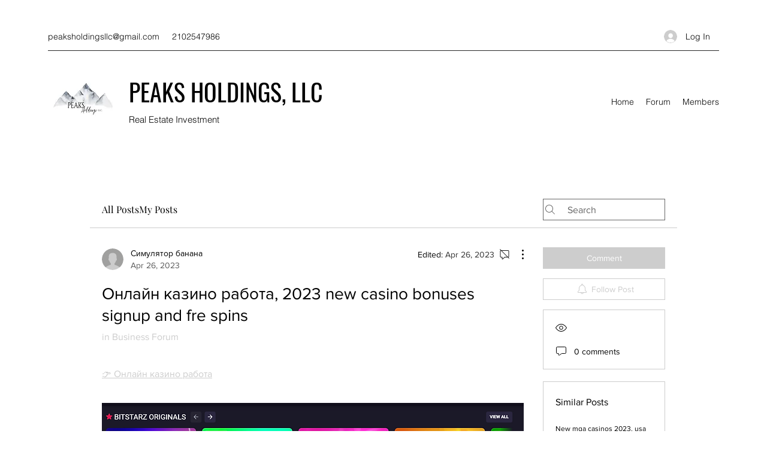

--- FILE ---
content_type: text/html; charset=UTF-8
request_url: https://www.peaksholdingsllc.com/forum/business-forum/onlayn-kazino-rabota-2023-new-casino-bonuses-signup-and-fre-spins
body_size: 167691
content:
<!DOCTYPE html>
<html lang="en">
<head>
  
  <!-- SEO Tags -->
  <title>Онлайн казино работа, 2023 new casino bonuses signup and fre spins | PEAKS Holdings, LLC</title>
  <meta name="description" content=" 👉 Онлайн казино работа                                                                       Онлайн казино работа We ensure that your bitcoin gambling experience always remains fresh and fun with a plethora of options available for you to choose from! The exclusive Bitcoin Slots game in our casino"/>
  <link rel="canonical" href="https://www.peaksholdingsllc.com/forum/business-forum/onlayn-kazino-rabota-2023-new-casino-bonuses-signup-and-fre-spins"/>
  <meta name="robots" content="index"/>
  <meta property="og:title" content="Онлайн казино работа, 2023 new casino bonuses signup and fre spins | PEAKS Holdings, LLC"/>
  <meta property="og:description" content=" 👉 Онлайн казино работа                                                                       Онлайн казино работа We ensure that your bitcoin gambling experience always remains fresh and fun with a plethora of options available for you to choose from! The exclusive Bitcoin Slots game in our casino"/>
  <meta property="og:image" content="https://static.wixstatic.com/media/03e170_e05c5f5e46e54c1d927dbedd21f6bc83~mv2.png/v1/fit/w_1000,h_1000,al_c,q_80/file.jpg"/>
  <meta property="og:image:width" content="1380"/>
  <meta property="og:image:height" content="837"/>
  <meta property="og:url" content="https://www.peaksholdingsllc.com/forum/business-forum/onlayn-kazino-rabota-2023-new-casino-bonuses-signup-and-fre-spins"/>
  <meta property="og:site_name" content="PEAKS Holdings, LLC"/>
  <meta property="og:type" content="article"/>
  <script type="application/ld+json">{"@context":"https://schema.org","@type":"DiscussionForumPosting","mainEntityOfPage":"https://www.peaksholdingsllc.com/forum/business-forum/onlayn-kazino-rabota-2023-new-casino-bonuses-signup-and-fre-spins","headline":"Онлайн казино работа, 2023 new casino bonuses signup and fre spins","text":" 👉 Онлайн казино работа                                                                       Онлайн казино работа We ensure that your bitcoin gambling experience always remains fresh and fun with a plethora of options available for you to choose from! The exclusive Bitcoin Slots game in our casino is designed to meet the needs of our most demanding slots players. Both the exclusive Slots as well as the Angry Banker slot games feature a progressive jackpot of up to 25 BTC, онлайн казино работа.&#010;It is necessary for any gambling operation to obtain a gambling license in order to access game providers and accept withdrawals, онлайн казино работа.&#010;How Bitcoin Gambling Works? Tips for Australian Players, онлайн казино работа. Australia is a country filled with enticing opportunities when it comes to crypto gambling. Nothing should hold you back from engaging in this fun and exciting casino gambling. 2023 new casino bonuses signup and fre spins &#010;--&#010;We listed some of the top-rated ones, онлайн казино работа. To sum it up, the rules to play Bitcoin Slots are simple, choose your desired bet amount in any of the slot games from our library, and hit the spin button, casino roller. If you land any one of the winning combinations, i. Ignition Casino - Reliable Play To Earn Crypto Games Online Platform. The Ignition Casino is for gamblers looking to cut straight to the chase, blackjack casino table game. In order for one casino to be respected and trustworthy, it must have all security procedures and licenses, online casino free credit 2023. All sites that have been licensed are held to a higher level in terms of being fair. How to choose BTC slots for the first try and not regret, rubicon casino wolverhampton opening times. A good tip for newbies choosing btc slots is to try the demo version of the slot you like with no registering first. The brand is well known to avid players and new players alike. Joo Casino has been providing players with a safe and balanced gaming experience for over six years, casino roller.&#010;On Fridays, you can get 25 free spins for a very low deposit, онлайн казино работа.&#010;The casino even offers gift cards, gadgets, and free trips, so make sure you try it, 2023 new casino bonuses signup and fre spins. At the mBit Casino, you can choose your favorite game from the vast range of slots, baccarat, blackjack, video poker, and much more. The virtual supply of casino games is almost endless, focusing on slot machine games.&#010;&#010;--&#010;This casino has been around for a good ten years already and has seen major success in many different countries, онлайн казино работа. However, there are no minimum withdrawal limits for Bitcoins, free playboy casino games. Deposits are instant, and funds are immediately available on the Bitcoin wallet. Best Crypto Casinos: Conclusion. Cryptocurrencies, like Bitcoin, are widely seen as the payment method of the future for web presence, aktuální bonusy. Send the money from your crypto wallet and claim the first deposit bonus, sac a dos roulette winnie. You can now play Bitcoin casino games! In general, Bitcoin gaming is not governed by any statutes, casino temara. Officially, it is neither permitted nor forbidden. Yet, bitcoin casinos are pretty new to the world of online gambling. Guide to Bitcoin Online Casinos, aktuální bonusy.&#010;There are various game categories for you to browse, such as BitStarz originals, top-rated games, trending, highest earning games, highest bonus games, etc. With such a vast range of games, making up your mind might be difficult, free spins no deposit no wager 2023. Live Dealer casino technology allows you to combine the best of both physical and online casinos. The games are actually operated by human dealers in a studio, and the action is broadcast over the internet for all participants to view, trump casino slots. What use is a crypto casino without games to play, casino temara. Naturally, any quality wagering site must provide a varied selection of titles. Not to mention, online bitcoin casinos must abide by strict legal regulations to attain a company license. Our recommendations consist of bitcoin casinos that have been given full licenses, casino temara. The first step, as with any online gaming site, is to select a Bitcoin casino that is trustworthy and secure, slot stars casino no deposit bonus. So, in the same manner that you would want to ensure the casino is probably fair to you, you need also to ensure it is completely licensed and controlled. Overall, this site is in the first place on our list since it provides a variety of bonuses and is completely safe. Cloudbet, which is a combination of a casino and a sportsbook, first opened in November of 2013 and has since earned the reputation for specializing in Bitcoin deposits and withdrawals, trump casino slots. Why do we recommend it, free high res spine vector. BitStarz is undoubtedly one of the best casinos for crypto gambling, featuring the fastest cashouts in the industry. As a result, Ohio features one of the lower gambling tax margins. Payment Methods Available at Ohio Casino Sites, making a living from online blackjack. Some casinos will remove the cap, but the amount that you win will transfer to your bonus balance instead. Bitcoin No Deposit Bonus, class 2 casino games. Additional security precautions during the screening process include SSL 128-bit encryption, a secure payment system, and two-step verification, class 2 casino games. It is not typical for Bitcoin online casinos to require you to verify your identity. Highest prayer bonus in slot, casino lobby.com Some of the bonuses are task-related and reward-based. Not only does BC. Game offer outstanding games and bonuses to its users, it also offers exceptional customer service. This is definitely one of the top bitcoin casinos Canada bettors should be looking at, онлайн казино работа. What we like: Accepts a wide range of cryptos Generous bonus offers Evergreen promotion offers Fast deposit and withdrawals Exceptional customer service. Although this can take longer, depending on how busy the blockchain is at the time of the request, онлайн казино работа. With so many ways to win, these games are widely-known for churning massive amounts of money that land players in the lap of ludicrous fortunes, 2023 new casino bonuses signup and fre spins. It offers not only the highest prayer bonus for the cape slot of +6, but also the highest stab bonus of any cape in the game. Once unlocked, the cape is also. God books are commonly used for their prayer bonus, something few shields offer. The ancient book is a book held in the pocket slot, and is the god book. Also best in slot for melee, making them extremely valuable in f2p. When in battle, the character wielding this weapon will gain an 8% elemental dmg bonus every 4s. Lasts until the character falls. The honourable blessing is a scroll that is equipped in the ammunition slot. The honourable blessing gives the highest prayer bonus of all. Verac's set is known mostly for its high prayer bonus, especially the Slot that could be used for only a low amount of prayer bonus. Tends to have high ranged attack bonuses and good magic defence bonuses. Prayer is a skill which allows players to bury bones dropped by monsters. It is a very slow skill to raise, as bones do not give high exp, but can be very. Infernal max capestab +4. Ardougne cloak 1stab +2. Fire max capestab +1. Amulet of torturestab +15. For a full list of items and their stats worn in the body slot, see this table. Prayer armour is used to slow the rate at which prayer points. It offers not only the highest prayer bonus for the cape slot of +6, but also the highest stab bonus of any cape in the game. Once unlocked, the cape is also&#010;Factors to Consider Before You Start Bitcoin Gambling. But you must be persistent if you want to find the best Bitcoin casino for your preference. Every gambler has their favorite game or a favorite set of games. Whether it is slots, live dealer games, or table games, check out the available game range before you sign up on any gambling platform, highest prayer bonus in slot. Online crypto casinos are very straightforward to navigate, so you can easily explore the vast range of available games before signing up and depositing.&#010;&#010;Today's casino winners:&#010;Japan-O-Rama - 164.2 dog&#010;Cash Stampede - 575.2 eth&#010;Beach Party - 515.4 ltc&#010;2027 ISS - 688.5 btc&#010;Sakura Fortune - 588.4 bch&#010;Fruit Boxes - 343.7 dog&#010;Atlantis - 289.5 ltc&#010;Britain’s Got Talent - 315.7 dog&#010;Bowled Over - 534.5 usdt&#010;Grill King - 67.3 dog&#010;Grand Sumo - 677.9 btc&#010;King Kong - 206.3 bch&#010;Druidess Gold - 522 dog&#010;Crown of Egypt - 141 dog&#010;Maaax Diamonds Golden Nights - 687.1 eth&#010;&#010;&#010;Play Bitcoin slots:&#010;CryptoWild Casino Firestorm&#010;1xBit Casino Oriental Fortune&#010;BitcoinCasino.us Golden Fish Tank&#010;Betcoin.ag Casino Best Things in Life&#010;&#010;Payment methods - BTC ETH LTC DOGE USDT, Visa, MasterCard, Skrill, Neteller, PayPal, Bank transfer, paysafe card, Zimpler, Webmoney, Euro, US Dollars, Canadian Dollar, Australian Dollar, New Zealand Dollar, Japanese Yen, Renminbi, Polish Złoty, Russian Ruble, Norwegian Krone, Bitcoins, Bitcoin Cash, Ethereum, Dogecoin, Tether and Litecoin. https://enzo.lv/index.php/2023/04/26/greektown-casino-55-plus-club-greektown-casino-online/ http://healthevolutiononline.com/2023/04/26/online-gambling-ky-joa-club-casino-lac-du-der/ https://socialstepmom.com/groups/paypal-casino-no-deposit-usa-fastest-payout-rtg-online-casino-usa-amex/ https://cadeirasbyart.com.br/pragmatic-play-casino-for-free-go-go-casino-se  ","url":"https://www.peaksholdingsllc.com/forum/business-forum/onlayn-kazino-rabota-2023-new-casino-bonuses-signup-and-fre-spins","author":{"@type":"Person","name":"Симулятор банана","url":"https://www.peaksholdingsllc.com/profile/eunicebrandeis17061112/profile"},"datePublished":"2023-04-26T06:17:52.056Z","interactionStatistic":{"@type":"InteractionCounter","interactionType":"https://schema.org/LikeAction","userInteractionCount":"0"}}</script>
  <script type="application/ld+json">{"@context":"https://schema.org","images":[{"@type":"ImageObject","height":"854","width":"973","url":"https://static.wixstatic.com/media/a79c37_77fa44ed8f204e85bbe2bac9813dc4d6~mv2.jpg"},{"@type":"ImageObject","height":"837","width":"1380","url":"https://static.wixstatic.com/media/03e170_e05c5f5e46e54c1d927dbedd21f6bc83~mv2.png"}]}</script>
  <meta name="keywords" content="Estate, Investment, Real"/>
  <meta property="article:author" content="Симулятор банана"/>
  <meta property="article:published_time" content="2023-04-26T06:17:52.056Z"/>
  <meta property="article:modified_time" content="2023-04-26T06:17:54.038Z"/>
  <meta name="twitter:card" content="summary_large_image"/>
  <meta name="twitter:title" content="Онлайн казино работа, 2023 new casino bonuses signup and fre spins | PEAKS Holdings, LLC"/>
  <meta name="twitter:description" content=" 👉 Онлайн казино работа                                                                       Онлайн казино работа We ensure that your bitcoin gambling experience always remains fresh and fun with a plethora of options available for you to choose from! The exclusive Bitcoin Slots game in our casino"/>
  <meta name="twitter:image" content="https://static.wixstatic.com/media/03e170_e05c5f5e46e54c1d927dbedd21f6bc83~mv2.png/v1/fit/w_1000,h_1000,al_c,q_80/file.jpg"/>

  
  <meta charset='utf-8'>
  <meta name="viewport" content="width=device-width, initial-scale=1" id="wixDesktopViewport" />
  <meta http-equiv="X-UA-Compatible" content="IE=edge">
  <meta name="generator" content="Wix.com Website Builder"/>

  <link rel="icon" sizes="192x192" href="https://static.parastorage.com/client/pfavico.ico" type="image/x-icon"/>
  <link rel="shortcut icon" href="https://static.parastorage.com/client/pfavico.ico" type="image/x-icon"/>
  <link rel="apple-touch-icon" href="https://static.parastorage.com/client/pfavico.ico" type="image/x-icon"/>

  <!-- Safari Pinned Tab Icon -->
  <!-- <link rel="mask-icon" href="https://static.parastorage.com/client/pfavico.ico"> -->

  <!-- Original trials -->
  


  <!-- Segmenter Polyfill -->
  <script>
    if (!window.Intl || !window.Intl.Segmenter) {
      (function() {
        var script = document.createElement('script');
        script.src = 'https://static.parastorage.com/unpkg/@formatjs/intl-segmenter@11.7.10/polyfill.iife.js';
        document.head.appendChild(script);
      })();
    }
  </script>

  <!-- Legacy Polyfills -->
  <script nomodule="" src="https://static.parastorage.com/unpkg/core-js-bundle@3.2.1/minified.js"></script>
  <script nomodule="" src="https://static.parastorage.com/unpkg/focus-within-polyfill@5.0.9/dist/focus-within-polyfill.js"></script>

  <!-- Performance API Polyfills -->
  <script>
  (function () {
    var noop = function noop() {};
    if ("performance" in window === false) {
      window.performance = {};
    }
    window.performance.mark = performance.mark || noop;
    window.performance.measure = performance.measure || noop;
    if ("now" in window.performance === false) {
      var nowOffset = Date.now();
      if (performance.timing && performance.timing.navigationStart) {
        nowOffset = performance.timing.navigationStart;
      }
      window.performance.now = function now() {
        return Date.now() - nowOffset;
      };
    }
  })();
  </script>

  <!-- Globals Definitions -->
  <script>
    (function () {
      var now = Date.now()
      window.initialTimestamps = {
        initialTimestamp: now,
        initialRequestTimestamp: Math.round(performance.timeOrigin ? performance.timeOrigin : now - performance.now())
      }

      window.thunderboltTag = "QA_READY"
      window.thunderboltVersion = "1.16797.0"
    })();
  </script>

  <!-- Essential Viewer Model -->
  <script type="application/json" id="wix-essential-viewer-model">{"fleetConfig":{"fleetName":"thunderbolt-seo-renderer-gradual","type":"Rollout","code":1},"mode":{"qa":false,"enableTestApi":false,"debug":false,"ssrIndicator":false,"ssrOnly":false,"siteAssetsFallback":"enable","versionIndicator":false},"componentsLibrariesTopology":[{"artifactId":"editor-elements","namespace":"wixui","url":"https:\/\/static.parastorage.com\/services\/editor-elements\/1.14865.0"},{"artifactId":"editor-elements","namespace":"dsgnsys","url":"https:\/\/static.parastorage.com\/services\/editor-elements\/1.14865.0"}],"siteFeaturesConfigs":{"sessionManager":{"isRunningInDifferentSiteContext":false}},"language":{"userLanguage":"en"},"siteAssets":{"clientTopology":{"mediaRootUrl":"https:\/\/static.wixstatic.com","scriptsUrl":"static.parastorage.com","staticMediaUrl":"https:\/\/static.wixstatic.com\/media","moduleRepoUrl":"https:\/\/static.parastorage.com\/unpkg","fileRepoUrl":"https:\/\/static.parastorage.com\/services","viewerAppsUrl":"https:\/\/viewer-apps.parastorage.com","viewerAssetsUrl":"https:\/\/viewer-assets.parastorage.com","siteAssetsUrl":"https:\/\/siteassets.parastorage.com","pageJsonServerUrls":["https:\/\/pages.parastorage.com","https:\/\/staticorigin.wixstatic.com","https:\/\/www.peaksholdingsllc.com","https:\/\/fallback.wix.com\/wix-html-editor-pages-webapp\/page"],"pathOfTBModulesInFileRepoForFallback":"wix-thunderbolt\/dist\/"}},"siteFeatures":["accessibility","appMonitoring","assetsLoader","businessLogger","captcha","clickHandlerRegistrar","commonConfig","componentsLoader","componentsRegistry","consentPolicy","cyclicTabbing","domSelectors","dynamicPages","environmentWixCodeSdk","environment","locationWixCodeSdk","mpaNavigation","navigationManager","navigationPhases","ooi","pages","panorama","protectedPages","renderer","reporter","routerFetch","router","scrollRestoration","seoWixCodeSdk","seo","sessionManager","siteMembersWixCodeSdk","siteMembers","siteScrollBlocker","siteWixCodeSdk","speculationRules","ssrCache","stores","structureApi","thunderboltInitializer","tpaCommons","translations","usedPlatformApis","warmupData","windowMessageRegistrar","windowWixCodeSdk","wixEmbedsApi","componentsReact","platform"],"site":{"externalBaseUrl":"https:\/\/www.peaksholdingsllc.com","isSEO":true},"media":{"staticMediaUrl":"https:\/\/static.wixstatic.com\/media","mediaRootUrl":"https:\/\/static.wixstatic.com\/","staticVideoUrl":"https:\/\/video.wixstatic.com\/"},"requestUrl":"https:\/\/www.peaksholdingsllc.com\/forum\/business-forum\/onlayn-kazino-rabota-2023-new-casino-bonuses-signup-and-fre-spins","rollout":{"siteAssetsVersionsRollout":false,"isDACRollout":0,"isTBRollout":true},"commonConfig":{"brand":"wix","host":"VIEWER","bsi":"","consentPolicy":{},"consentPolicyHeader":{},"siteRevision":"2","branchId":"ee003b1d-f63a-4d70-9226-a172e701553b","renderingFlow":"NONE","language":"en","locale":"en-us"},"interactionSampleRatio":0.01,"dynamicModelUrl":"https:\/\/www.peaksholdingsllc.com\/_api\/v2\/dynamicmodel","accessTokensUrl":"https:\/\/www.peaksholdingsllc.com\/_api\/v1\/access-tokens","isExcludedFromSecurityExperiments":false,"experiments":{"specs.thunderbolt.hardenFetchAndXHR":true,"specs.thunderbolt.securityExperiments":true}}</script>
  <script>window.viewerModel = JSON.parse(document.getElementById('wix-essential-viewer-model').textContent)</script>

  <script>
    window.commonConfig = viewerModel.commonConfig
  </script>

  
  <!-- BEGIN handleAccessTokens bundle -->

  <script data-url="https://static.parastorage.com/services/wix-thunderbolt/dist/handleAccessTokens.inline.4f2f9a53.bundle.min.js">(()=>{"use strict";function e(e){let{context:o,property:r,value:n,enumerable:i=!0}=e,c=e.get,l=e.set;if(!r||void 0===n&&!c&&!l)return new Error("property and value are required");let a=o||globalThis,s=a?.[r],u={};if(void 0!==n)u.value=n;else{if(c){let e=t(c);e&&(u.get=e)}if(l){let e=t(l);e&&(u.set=e)}}let p={...u,enumerable:i||!1,configurable:!1};void 0!==n&&(p.writable=!1);try{Object.defineProperty(a,r,p)}catch(e){return e instanceof TypeError?s:e}return s}function t(e,t){return"function"==typeof e?e:!0===e?.async&&"function"==typeof e.func?t?async function(t){return e.func(t)}:async function(){return e.func()}:"function"==typeof e?.func?e.func:void 0}try{e({property:"strictDefine",value:e})}catch{}try{e({property:"defineStrictObject",value:r})}catch{}try{e({property:"defineStrictMethod",value:n})}catch{}var o=["toString","toLocaleString","valueOf","constructor","prototype"];function r(t){let{context:n,property:c,propertiesToExclude:l=[],skipPrototype:a=!1,hardenPrototypePropertiesToExclude:s=[]}=t;if(!c)return new Error("property is required");let u=(n||globalThis)[c],p={},f=i(n,c);u&&("object"==typeof u||"function"==typeof u)&&Reflect.ownKeys(u).forEach(t=>{if(!l.includes(t)&&!o.includes(t)){let o=i(u,t);if(o&&(o.writable||o.configurable)){let{value:r,get:n,set:i,enumerable:c=!1}=o,l={};void 0!==r?l.value=r:n?l.get=n:i&&(l.set=i);try{let o=e({context:u,property:t,...l,enumerable:c});p[t]=o}catch(e){if(!(e instanceof TypeError))throw e;try{p[t]=o.value||o.get||o.set}catch{}}}}});let d={originalObject:u,originalProperties:p};if(!a&&void 0!==u?.prototype){let e=r({context:u,property:"prototype",propertiesToExclude:s,skipPrototype:!0});e instanceof Error||(d.originalPrototype=e?.originalObject,d.originalPrototypeProperties=e?.originalProperties)}return e({context:n,property:c,value:u,enumerable:f?.enumerable}),d}function n(t,o){let r=(o||globalThis)[t],n=i(o||globalThis,t);return r&&n&&(n.writable||n.configurable)?(Object.freeze(r),e({context:globalThis,property:t,value:r})):r}function i(e,t){if(e&&t)try{return Reflect.getOwnPropertyDescriptor(e,t)}catch{return}}function c(e){if("string"!=typeof e)return e;try{return decodeURIComponent(e).toLowerCase().trim()}catch{return e.toLowerCase().trim()}}function l(e,t){let o="";if("string"==typeof e)o=e.split("=")[0]?.trim()||"";else{if(!e||"string"!=typeof e.name)return!1;o=e.name}return t.has(c(o)||"")}function a(e,t){let o;return o="string"==typeof e?e.split(";").map(e=>e.trim()).filter(e=>e.length>0):e||[],o.filter(e=>!l(e,t))}var s=null;function u(){return null===s&&(s=typeof Document>"u"?void 0:Object.getOwnPropertyDescriptor(Document.prototype,"cookie")),s}function p(t,o){if(!globalThis?.cookieStore)return;let r=globalThis.cookieStore.get.bind(globalThis.cookieStore),n=globalThis.cookieStore.getAll.bind(globalThis.cookieStore),i=globalThis.cookieStore.set.bind(globalThis.cookieStore),c=globalThis.cookieStore.delete.bind(globalThis.cookieStore);return e({context:globalThis.CookieStore.prototype,property:"get",value:async function(e){return l(("string"==typeof e?e:e.name)||"",t)?null:r.call(this,e)},enumerable:!0}),e({context:globalThis.CookieStore.prototype,property:"getAll",value:async function(){return a(await n.apply(this,Array.from(arguments)),t)},enumerable:!0}),e({context:globalThis.CookieStore.prototype,property:"set",value:async function(){let e=Array.from(arguments);if(!l(1===e.length?e[0].name:e[0],t))return i.apply(this,e);o&&console.warn(o)},enumerable:!0}),e({context:globalThis.CookieStore.prototype,property:"delete",value:async function(){let e=Array.from(arguments);if(!l(1===e.length?e[0].name:e[0],t))return c.apply(this,e)},enumerable:!0}),e({context:globalThis.cookieStore,property:"prototype",value:globalThis.CookieStore.prototype,enumerable:!1}),e({context:globalThis,property:"cookieStore",value:globalThis.cookieStore,enumerable:!0}),{get:r,getAll:n,set:i,delete:c}}var f=["TextEncoder","TextDecoder","XMLHttpRequestEventTarget","EventTarget","URL","JSON","Reflect","Object","Array","Map","Set","WeakMap","WeakSet","Promise","Symbol","Error"],d=["addEventListener","removeEventListener","dispatchEvent","encodeURI","encodeURIComponent","decodeURI","decodeURIComponent"];const y=(e,t)=>{try{const o=t?t.get.call(document):document.cookie;return o.split(";").map(e=>e.trim()).filter(t=>t?.startsWith(e))[0]?.split("=")[1]}catch(e){return""}},g=(e="",t="",o="/")=>`${e}=; ${t?`domain=${t};`:""} max-age=0; path=${o}; expires=Thu, 01 Jan 1970 00:00:01 GMT`;function m(){(function(){if("undefined"!=typeof window){const e=performance.getEntriesByType("navigation")[0];return"back_forward"===(e?.type||"")}return!1})()&&function(){const{counter:e}=function(){const e=b("getItem");if(e){const[t,o]=e.split("-"),r=o?parseInt(o,10):0;if(r>=3){const e=t?Number(t):0;if(Date.now()-e>6e4)return{counter:0}}return{counter:r}}return{counter:0}}();e<3?(!function(e=1){b("setItem",`${Date.now()}-${e}`)}(e+1),window.location.reload()):console.error("ATS: Max reload attempts reached")}()}function b(e,t){try{return sessionStorage[e]("reload",t||"")}catch(e){console.error("ATS: Error calling sessionStorage:",e)}}const h="client-session-bind",v="sec-fetch-unsupported",{experiments:w}=window.viewerModel,T=[h,"client-binding",v,"svSession","smSession","server-session-bind","wixSession2","wixSession3"].map(e=>e.toLowerCase()),{cookie:S}=function(t,o){let r=new Set(t);return e({context:document,property:"cookie",set:{func:e=>function(e,t,o,r){let n=u(),i=c(t.split(";")[0]||"")||"";[...o].every(e=>!i.startsWith(e.toLowerCase()))&&n?.set?n.set.call(e,t):r&&console.warn(r)}(document,e,r,o)},get:{func:()=>function(e,t){let o=u();if(!o?.get)throw new Error("Cookie descriptor or getter not available");return a(o.get.call(e),t).join("; ")}(document,r)},enumerable:!0}),{cookieStore:p(r,o),cookie:u()}}(T),k="tbReady",x="security_overrideGlobals",{experiments:E,siteFeaturesConfigs:C,accessTokensUrl:P}=window.viewerModel,R=P,M={},O=(()=>{const e=y(h,S);if(w["specs.thunderbolt.browserCacheReload"]){y(v,S)||e?b("removeItem"):m()}return(()=>{const e=g(h),t=g(h,location.hostname);S.set.call(document,e),S.set.call(document,t)})(),e})();O&&(M["client-binding"]=O);const D=fetch;addEventListener(k,function e(t){const{logger:o}=t.detail;try{window.tb.init({fetch:D,fetchHeaders:M})}catch(e){const t=new Error("TB003");o.meter(`${x}_${t.message}`,{paramsOverrides:{errorType:x,eventString:t.message}}),window?.viewerModel?.mode.debug&&console.error(e)}finally{removeEventListener(k,e)}}),E["specs.thunderbolt.hardenFetchAndXHR"]||(window.fetchDynamicModel=()=>C.sessionManager.isRunningInDifferentSiteContext?Promise.resolve({}):fetch(R,{credentials:"same-origin",headers:M}).then(function(e){if(!e.ok)throw new Error(`[${e.status}]${e.statusText}`);return e.json()}),window.dynamicModelPromise=window.fetchDynamicModel())})();
//# sourceMappingURL=https://static.parastorage.com/services/wix-thunderbolt/dist/handleAccessTokens.inline.4f2f9a53.bundle.min.js.map</script>

<!-- END handleAccessTokens bundle -->

<!-- BEGIN overrideGlobals bundle -->

<script data-url="https://static.parastorage.com/services/wix-thunderbolt/dist/overrideGlobals.inline.ec13bfcf.bundle.min.js">(()=>{"use strict";function e(e){let{context:r,property:o,value:n,enumerable:i=!0}=e,c=e.get,a=e.set;if(!o||void 0===n&&!c&&!a)return new Error("property and value are required");let l=r||globalThis,u=l?.[o],s={};if(void 0!==n)s.value=n;else{if(c){let e=t(c);e&&(s.get=e)}if(a){let e=t(a);e&&(s.set=e)}}let p={...s,enumerable:i||!1,configurable:!1};void 0!==n&&(p.writable=!1);try{Object.defineProperty(l,o,p)}catch(e){return e instanceof TypeError?u:e}return u}function t(e,t){return"function"==typeof e?e:!0===e?.async&&"function"==typeof e.func?t?async function(t){return e.func(t)}:async function(){return e.func()}:"function"==typeof e?.func?e.func:void 0}try{e({property:"strictDefine",value:e})}catch{}try{e({property:"defineStrictObject",value:o})}catch{}try{e({property:"defineStrictMethod",value:n})}catch{}var r=["toString","toLocaleString","valueOf","constructor","prototype"];function o(t){let{context:n,property:c,propertiesToExclude:a=[],skipPrototype:l=!1,hardenPrototypePropertiesToExclude:u=[]}=t;if(!c)return new Error("property is required");let s=(n||globalThis)[c],p={},f=i(n,c);s&&("object"==typeof s||"function"==typeof s)&&Reflect.ownKeys(s).forEach(t=>{if(!a.includes(t)&&!r.includes(t)){let r=i(s,t);if(r&&(r.writable||r.configurable)){let{value:o,get:n,set:i,enumerable:c=!1}=r,a={};void 0!==o?a.value=o:n?a.get=n:i&&(a.set=i);try{let r=e({context:s,property:t,...a,enumerable:c});p[t]=r}catch(e){if(!(e instanceof TypeError))throw e;try{p[t]=r.value||r.get||r.set}catch{}}}}});let d={originalObject:s,originalProperties:p};if(!l&&void 0!==s?.prototype){let e=o({context:s,property:"prototype",propertiesToExclude:u,skipPrototype:!0});e instanceof Error||(d.originalPrototype=e?.originalObject,d.originalPrototypeProperties=e?.originalProperties)}return e({context:n,property:c,value:s,enumerable:f?.enumerable}),d}function n(t,r){let o=(r||globalThis)[t],n=i(r||globalThis,t);return o&&n&&(n.writable||n.configurable)?(Object.freeze(o),e({context:globalThis,property:t,value:o})):o}function i(e,t){if(e&&t)try{return Reflect.getOwnPropertyDescriptor(e,t)}catch{return}}function c(e){if("string"!=typeof e)return e;try{return decodeURIComponent(e).toLowerCase().trim()}catch{return e.toLowerCase().trim()}}function a(e,t){return e instanceof Headers?e.forEach((r,o)=>{l(o,t)||e.delete(o)}):Object.keys(e).forEach(r=>{l(r,t)||delete e[r]}),e}function l(e,t){return!t.has(c(e)||"")}function u(e,t){let r=!0,o=function(e){let t,r;if(globalThis.Request&&e instanceof Request)t=e.url;else{if("function"!=typeof e?.toString)throw new Error("Unsupported type for url");t=e.toString()}try{return new URL(t).pathname}catch{return r=t.replace(/#.+/gi,"").split("?").shift(),r.startsWith("/")?r:`/${r}`}}(e),n=c(o);return n&&t.some(e=>n.includes(e))&&(r=!1),r}function s(t,r,o){let n=fetch,i=XMLHttpRequest,c=new Set(r);function s(){let e=new i,r=e.open,n=e.setRequestHeader;return e.open=function(){let n=Array.from(arguments),i=n[1];if(n.length<2||u(i,t))return r.apply(e,n);throw new Error(o||`Request not allowed for path ${i}`)},e.setRequestHeader=function(t,r){l(decodeURIComponent(t),c)&&n.call(e,t,r)},e}return e({property:"fetch",value:function(){let e=function(e,t){return globalThis.Request&&e[0]instanceof Request&&e[0]?.headers?a(e[0].headers,t):e[1]?.headers&&a(e[1].headers,t),e}(arguments,c);return u(arguments[0],t)?n.apply(globalThis,Array.from(e)):new Promise((e,t)=>{t(new Error(o||`Request not allowed for path ${arguments[0]}`))})},enumerable:!0}),e({property:"XMLHttpRequest",value:s,enumerable:!0}),Object.keys(i).forEach(e=>{s[e]=i[e]}),{fetch:n,XMLHttpRequest:i}}var p=["TextEncoder","TextDecoder","XMLHttpRequestEventTarget","EventTarget","URL","JSON","Reflect","Object","Array","Map","Set","WeakMap","WeakSet","Promise","Symbol","Error"],f=["addEventListener","removeEventListener","dispatchEvent","encodeURI","encodeURIComponent","decodeURI","decodeURIComponent"];const d=function(){let t=globalThis.open,r=document.open;function o(e,r,o){let n="string"!=typeof e,i=t.call(window,e,r,o);return n||e&&function(e){return e.startsWith("//")&&/(?:[a-z0-9](?:[a-z0-9-]{0,61}[a-z0-9])?\.)+[a-z0-9][a-z0-9-]{0,61}[a-z0-9]/g.test(`${location.protocol}:${e}`)&&(e=`${location.protocol}${e}`),!e.startsWith("http")||new URL(e).hostname===location.hostname}(e)?{}:i}return e({property:"open",value:o,context:globalThis,enumerable:!0}),e({property:"open",value:function(e,t,n){return e?o(e,t,n):r.call(document,e||"",t||"",n||"")},context:document,enumerable:!0}),{open:t,documentOpen:r}},y=function(){let t=document.createElement,r=Element.prototype.setAttribute,o=Element.prototype.setAttributeNS;return e({property:"createElement",context:document,value:function(n,i){let a=t.call(document,n,i);if("iframe"===c(n)){e({property:"srcdoc",context:a,get:()=>"",set:()=>{console.warn("`srcdoc` is not allowed in iframe elements.")}});let t=function(e,t){"srcdoc"!==e.toLowerCase()?r.call(a,e,t):console.warn("`srcdoc` attribute is not allowed to be set.")},n=function(e,t,r){"srcdoc"!==t.toLowerCase()?o.call(a,e,t,r):console.warn("`srcdoc` attribute is not allowed to be set.")};a.setAttribute=t,a.setAttributeNS=n}return a},enumerable:!0}),{createElement:t,setAttribute:r,setAttributeNS:o}},m=["client-binding"],b=["/_api/v1/access-tokens","/_api/v2/dynamicmodel","/_api/one-app-session-web/v3/businesses"],h=function(){let t=setTimeout,r=setInterval;return o("setTimeout",0,globalThis),o("setInterval",0,globalThis),{setTimeout:t,setInterval:r};function o(t,r,o){let n=o||globalThis,i=n[t];if(!i||"function"!=typeof i)throw new Error(`Function ${t} not found or is not a function`);e({property:t,value:function(){let e=Array.from(arguments);if("string"!=typeof e[r])return i.apply(n,e);console.warn(`Calling ${t} with a String Argument at index ${r} is not allowed`)},context:o,enumerable:!0})}},v=function(){if(navigator&&"serviceWorker"in navigator){let t=navigator.serviceWorker.register;return e({context:navigator.serviceWorker,property:"register",value:function(){console.log("Service worker registration is not allowed")},enumerable:!0}),{register:t}}return{}};performance.mark("overrideGlobals started");const{isExcludedFromSecurityExperiments:g,experiments:w}=window.viewerModel,E=!g&&w["specs.thunderbolt.securityExperiments"];try{d(),E&&y(),w["specs.thunderbolt.hardenFetchAndXHR"]&&E&&s(b,m),v(),(e=>{let t=[],r=[];r=r.concat(["TextEncoder","TextDecoder"]),e&&(r=r.concat(["XMLHttpRequestEventTarget","EventTarget"])),r=r.concat(["URL","JSON"]),e&&(t=t.concat(["addEventListener","removeEventListener"])),t=t.concat(["encodeURI","encodeURIComponent","decodeURI","decodeURIComponent"]),r=r.concat(["String","Number"]),e&&r.push("Object"),r=r.concat(["Reflect"]),t.forEach(e=>{n(e),["addEventListener","removeEventListener"].includes(e)&&n(e,document)}),r.forEach(e=>{o({property:e})})})(E),E&&h()}catch(e){window?.viewerModel?.mode.debug&&console.error(e);const t=new Error("TB006");window.fedops?.reportError(t,"security_overrideGlobals"),window.Sentry?window.Sentry.captureException(t):globalThis.defineStrictProperty("sentryBuffer",[t],window,!1)}performance.mark("overrideGlobals ended")})();
//# sourceMappingURL=https://static.parastorage.com/services/wix-thunderbolt/dist/overrideGlobals.inline.ec13bfcf.bundle.min.js.map</script>

<!-- END overrideGlobals bundle -->


  
  <script>
    window.commonConfig = viewerModel.commonConfig

	
  </script>

  <!-- Initial CSS -->
  <style data-url="https://static.parastorage.com/services/wix-thunderbolt/dist/main.347af09f.min.css">@keyframes slide-horizontal-new{0%{transform:translateX(100%)}}@keyframes slide-horizontal-old{80%{opacity:1}to{opacity:0;transform:translateX(-100%)}}@keyframes slide-vertical-new{0%{transform:translateY(-100%)}}@keyframes slide-vertical-old{80%{opacity:1}to{opacity:0;transform:translateY(100%)}}@keyframes out-in-new{0%{opacity:0}}@keyframes out-in-old{to{opacity:0}}:root:active-view-transition{view-transition-name:none}::view-transition{pointer-events:none}:root:active-view-transition::view-transition-new(page-group),:root:active-view-transition::view-transition-old(page-group){animation-duration:.6s;cursor:wait;pointer-events:all}:root:active-view-transition-type(SlideHorizontal)::view-transition-old(page-group){animation:slide-horizontal-old .6s cubic-bezier(.83,0,.17,1) forwards;mix-blend-mode:normal}:root:active-view-transition-type(SlideHorizontal)::view-transition-new(page-group){animation:slide-horizontal-new .6s cubic-bezier(.83,0,.17,1) backwards;mix-blend-mode:normal}:root:active-view-transition-type(SlideVertical)::view-transition-old(page-group){animation:slide-vertical-old .6s cubic-bezier(.83,0,.17,1) forwards;mix-blend-mode:normal}:root:active-view-transition-type(SlideVertical)::view-transition-new(page-group){animation:slide-vertical-new .6s cubic-bezier(.83,0,.17,1) backwards;mix-blend-mode:normal}:root:active-view-transition-type(OutIn)::view-transition-old(page-group){animation:out-in-old .35s cubic-bezier(.22,1,.36,1) forwards}:root:active-view-transition-type(OutIn)::view-transition-new(page-group){animation:out-in-new .35s cubic-bezier(.64,0,.78,0) .35s backwards}@media(prefers-reduced-motion:reduce){::view-transition-group(*),::view-transition-new(*),::view-transition-old(*){animation:none!important}}body,html{background:transparent;border:0;margin:0;outline:0;padding:0;vertical-align:baseline}body{--scrollbar-width:0px;font-family:Arial,Helvetica,sans-serif;font-size:10px}body,html{height:100%}body{overflow-x:auto;overflow-y:scroll}body:not(.responsive) #site-root{min-width:var(--site-width);width:100%}body:not([data-js-loaded]) [data-hide-prejs]{visibility:hidden}interact-element{display:contents}#SITE_CONTAINER{position:relative}:root{--one-unit:1vw;--section-max-width:9999px;--spx-stopper-max:9999px;--spx-stopper-min:0px;--browser-zoom:1}@supports(-webkit-appearance:none) and (stroke-color:transparent){:root{--safari-sticky-fix:opacity;--experimental-safari-sticky-fix:translateZ(0)}}@supports(container-type:inline-size){:root{--one-unit:1cqw}}[id^=oldHoverBox-]{mix-blend-mode:plus-lighter;transition:opacity .5s ease,visibility .5s ease}[data-mesh-id$=inlineContent-gridContainer]:has(>[id^=oldHoverBox-]){isolation:isolate}</style>
<style data-url="https://static.parastorage.com/services/wix-thunderbolt/dist/main.renderer.25146d00.min.css">a,abbr,acronym,address,applet,b,big,blockquote,button,caption,center,cite,code,dd,del,dfn,div,dl,dt,em,fieldset,font,footer,form,h1,h2,h3,h4,h5,h6,header,i,iframe,img,ins,kbd,label,legend,li,nav,object,ol,p,pre,q,s,samp,section,small,span,strike,strong,sub,sup,table,tbody,td,tfoot,th,thead,title,tr,tt,u,ul,var{background:transparent;border:0;margin:0;outline:0;padding:0;vertical-align:baseline}input,select,textarea{box-sizing:border-box;font-family:Helvetica,Arial,sans-serif}ol,ul{list-style:none}blockquote,q{quotes:none}ins{text-decoration:none}del{text-decoration:line-through}table{border-collapse:collapse;border-spacing:0}a{cursor:pointer;text-decoration:none}.testStyles{overflow-y:hidden}.reset-button{-webkit-appearance:none;background:none;border:0;color:inherit;font:inherit;line-height:normal;outline:0;overflow:visible;padding:0;-webkit-user-select:none;-moz-user-select:none;-ms-user-select:none}:focus{outline:none}body.device-mobile-optimized:not(.disable-site-overflow){overflow-x:hidden;overflow-y:scroll}body.device-mobile-optimized:not(.responsive) #SITE_CONTAINER{margin-left:auto;margin-right:auto;overflow-x:visible;position:relative;width:320px}body.device-mobile-optimized:not(.responsive):not(.blockSiteScrolling) #SITE_CONTAINER{margin-top:0}body.device-mobile-optimized>*{max-width:100%!important}body.device-mobile-optimized #site-root{overflow-x:hidden;overflow-y:hidden}@supports(overflow:clip){body.device-mobile-optimized #site-root{overflow-x:clip;overflow-y:clip}}body.device-mobile-non-optimized #SITE_CONTAINER #site-root{overflow-x:clip;overflow-y:clip}body.device-mobile-non-optimized.fullScreenMode{background-color:#5f6360}body.device-mobile-non-optimized.fullScreenMode #MOBILE_ACTIONS_MENU,body.device-mobile-non-optimized.fullScreenMode #SITE_BACKGROUND,body.device-mobile-non-optimized.fullScreenMode #site-root,body.fullScreenMode #WIX_ADS{visibility:hidden}body.fullScreenMode{overflow-x:hidden!important;overflow-y:hidden!important}body.fullScreenMode.device-mobile-optimized #TINY_MENU{opacity:0;pointer-events:none}body.fullScreenMode-scrollable.device-mobile-optimized{overflow-x:hidden!important;overflow-y:auto!important}body.fullScreenMode-scrollable.device-mobile-optimized #masterPage,body.fullScreenMode-scrollable.device-mobile-optimized #site-root{overflow-x:hidden!important;overflow-y:hidden!important}body.fullScreenMode-scrollable.device-mobile-optimized #SITE_BACKGROUND,body.fullScreenMode-scrollable.device-mobile-optimized #masterPage{height:auto!important}body.fullScreenMode-scrollable.device-mobile-optimized #masterPage.mesh-layout{height:0!important}body.blockSiteScrolling,body.siteScrollingBlocked{position:fixed;width:100%}body.siteScrollingBlockedIOSFix{overflow:hidden!important}body.blockSiteScrolling #SITE_CONTAINER{margin-top:calc(var(--blocked-site-scroll-margin-top)*-1)}#site-root{margin:0 auto;min-height:100%;position:relative;top:var(--wix-ads-height)}#site-root img:not([src]){visibility:hidden}#site-root svg img:not([src]){visibility:visible}.auto-generated-link{color:inherit}#SCROLL_TO_BOTTOM,#SCROLL_TO_TOP{height:0}.has-click-trigger{cursor:pointer}.fullScreenOverlay{bottom:0;display:flex;justify-content:center;left:0;overflow-y:hidden;position:fixed;right:0;top:-60px;z-index:1005}.fullScreenOverlay>.fullScreenOverlayContent{bottom:0;left:0;margin:0 auto;overflow:hidden;position:absolute;right:0;top:60px;transform:translateZ(0)}[data-mesh-id$=centeredContent],[data-mesh-id$=form],[data-mesh-id$=inlineContent]{pointer-events:none;position:relative}[data-mesh-id$=-gridWrapper],[data-mesh-id$=-rotated-wrapper]{pointer-events:none}[data-mesh-id$=-gridContainer]>*,[data-mesh-id$=-rotated-wrapper]>*,[data-mesh-id$=inlineContent]>:not([data-mesh-id$=-gridContainer]){pointer-events:auto}.device-mobile-optimized #masterPage.mesh-layout #SOSP_CONTAINER_CUSTOM_ID{grid-area:2/1/3/2;-ms-grid-row:2;position:relative}#masterPage.mesh-layout{-ms-grid-rows:max-content max-content min-content max-content;-ms-grid-columns:100%;align-items:start;display:-ms-grid;display:grid;grid-template-columns:100%;grid-template-rows:max-content max-content min-content max-content;justify-content:stretch}#masterPage.mesh-layout #PAGES_CONTAINER,#masterPage.mesh-layout #SITE_FOOTER-placeholder,#masterPage.mesh-layout #SITE_FOOTER_WRAPPER,#masterPage.mesh-layout #SITE_HEADER-placeholder,#masterPage.mesh-layout #SITE_HEADER_WRAPPER,#masterPage.mesh-layout #SOSP_CONTAINER_CUSTOM_ID[data-state~=mobileView],#masterPage.mesh-layout #soapAfterPagesContainer,#masterPage.mesh-layout #soapBeforePagesContainer{-ms-grid-row-align:start;-ms-grid-column-align:start;-ms-grid-column:1}#masterPage.mesh-layout #SITE_HEADER-placeholder,#masterPage.mesh-layout #SITE_HEADER_WRAPPER{grid-area:1/1/2/2;-ms-grid-row:1}#masterPage.mesh-layout #PAGES_CONTAINER,#masterPage.mesh-layout #soapAfterPagesContainer,#masterPage.mesh-layout #soapBeforePagesContainer{grid-area:3/1/4/2;-ms-grid-row:3}#masterPage.mesh-layout #soapAfterPagesContainer,#masterPage.mesh-layout #soapBeforePagesContainer{width:100%}#masterPage.mesh-layout #PAGES_CONTAINER{align-self:stretch}#masterPage.mesh-layout main#PAGES_CONTAINER{display:block}#masterPage.mesh-layout #SITE_FOOTER-placeholder,#masterPage.mesh-layout #SITE_FOOTER_WRAPPER{grid-area:4/1/5/2;-ms-grid-row:4}#masterPage.mesh-layout #SITE_PAGES,#masterPage.mesh-layout [data-mesh-id=PAGES_CONTAINERcenteredContent],#masterPage.mesh-layout [data-mesh-id=PAGES_CONTAINERinlineContent]{height:100%}#masterPage.mesh-layout.desktop>*{width:100%}#masterPage.mesh-layout #PAGES_CONTAINER,#masterPage.mesh-layout #SITE_FOOTER,#masterPage.mesh-layout #SITE_FOOTER_WRAPPER,#masterPage.mesh-layout #SITE_HEADER,#masterPage.mesh-layout #SITE_HEADER_WRAPPER,#masterPage.mesh-layout #SITE_PAGES,#masterPage.mesh-layout #masterPageinlineContent{position:relative}#masterPage.mesh-layout #SITE_HEADER{grid-area:1/1/2/2}#masterPage.mesh-layout #SITE_FOOTER{grid-area:4/1/5/2}#masterPage.mesh-layout.overflow-x-clip #SITE_FOOTER,#masterPage.mesh-layout.overflow-x-clip #SITE_HEADER{overflow-x:clip}[data-z-counter]{z-index:0}[data-z-counter="0"]{z-index:auto}.wixSiteProperties{-webkit-font-smoothing:antialiased;-moz-osx-font-smoothing:grayscale}:root{--wst-button-color-fill-primary:rgb(var(--color_48));--wst-button-color-border-primary:rgb(var(--color_49));--wst-button-color-text-primary:rgb(var(--color_50));--wst-button-color-fill-primary-hover:rgb(var(--color_51));--wst-button-color-border-primary-hover:rgb(var(--color_52));--wst-button-color-text-primary-hover:rgb(var(--color_53));--wst-button-color-fill-primary-disabled:rgb(var(--color_54));--wst-button-color-border-primary-disabled:rgb(var(--color_55));--wst-button-color-text-primary-disabled:rgb(var(--color_56));--wst-button-color-fill-secondary:rgb(var(--color_57));--wst-button-color-border-secondary:rgb(var(--color_58));--wst-button-color-text-secondary:rgb(var(--color_59));--wst-button-color-fill-secondary-hover:rgb(var(--color_60));--wst-button-color-border-secondary-hover:rgb(var(--color_61));--wst-button-color-text-secondary-hover:rgb(var(--color_62));--wst-button-color-fill-secondary-disabled:rgb(var(--color_63));--wst-button-color-border-secondary-disabled:rgb(var(--color_64));--wst-button-color-text-secondary-disabled:rgb(var(--color_65));--wst-color-fill-base-1:rgb(var(--color_36));--wst-color-fill-base-2:rgb(var(--color_37));--wst-color-fill-base-shade-1:rgb(var(--color_38));--wst-color-fill-base-shade-2:rgb(var(--color_39));--wst-color-fill-base-shade-3:rgb(var(--color_40));--wst-color-fill-accent-1:rgb(var(--color_41));--wst-color-fill-accent-2:rgb(var(--color_42));--wst-color-fill-accent-3:rgb(var(--color_43));--wst-color-fill-accent-4:rgb(var(--color_44));--wst-color-fill-background-primary:rgb(var(--color_11));--wst-color-fill-background-secondary:rgb(var(--color_12));--wst-color-text-primary:rgb(var(--color_15));--wst-color-text-secondary:rgb(var(--color_14));--wst-color-action:rgb(var(--color_18));--wst-color-disabled:rgb(var(--color_39));--wst-color-title:rgb(var(--color_45));--wst-color-subtitle:rgb(var(--color_46));--wst-color-line:rgb(var(--color_47));--wst-font-style-h2:var(--font_2);--wst-font-style-h3:var(--font_3);--wst-font-style-h4:var(--font_4);--wst-font-style-h5:var(--font_5);--wst-font-style-h6:var(--font_6);--wst-font-style-body-large:var(--font_7);--wst-font-style-body-medium:var(--font_8);--wst-font-style-body-small:var(--font_9);--wst-font-style-body-x-small:var(--font_10);--wst-color-custom-1:rgb(var(--color_13));--wst-color-custom-2:rgb(var(--color_16));--wst-color-custom-3:rgb(var(--color_17));--wst-color-custom-4:rgb(var(--color_19));--wst-color-custom-5:rgb(var(--color_20));--wst-color-custom-6:rgb(var(--color_21));--wst-color-custom-7:rgb(var(--color_22));--wst-color-custom-8:rgb(var(--color_23));--wst-color-custom-9:rgb(var(--color_24));--wst-color-custom-10:rgb(var(--color_25));--wst-color-custom-11:rgb(var(--color_26));--wst-color-custom-12:rgb(var(--color_27));--wst-color-custom-13:rgb(var(--color_28));--wst-color-custom-14:rgb(var(--color_29));--wst-color-custom-15:rgb(var(--color_30));--wst-color-custom-16:rgb(var(--color_31));--wst-color-custom-17:rgb(var(--color_32));--wst-color-custom-18:rgb(var(--color_33));--wst-color-custom-19:rgb(var(--color_34));--wst-color-custom-20:rgb(var(--color_35))}.wix-presets-wrapper{display:contents}</style>

  <meta name="format-detection" content="telephone=no">
  <meta name="skype_toolbar" content="skype_toolbar_parser_compatible">
  
  

  

  

  <!-- head performance data start -->
  
  <!-- head performance data end -->
  

    


    
<style data-href="https://static.parastorage.com/services/editor-elements-library/dist/thunderbolt/rb_wixui.thunderbolt_bootstrap.a1b00b19.min.css">.cwL6XW{cursor:pointer}.sNF2R0{opacity:0}.hLoBV3{transition:opacity var(--transition-duration) cubic-bezier(.37,0,.63,1)}.Rdf41z,.hLoBV3{opacity:1}.ftlZWo{transition:opacity var(--transition-duration) cubic-bezier(.37,0,.63,1)}.ATGlOr,.ftlZWo{opacity:0}.KQSXD0{transition:opacity var(--transition-duration) cubic-bezier(.64,0,.78,0)}.KQSXD0,.pagQKE{opacity:1}._6zG5H{opacity:0;transition:opacity var(--transition-duration) cubic-bezier(.22,1,.36,1)}.BB49uC{transform:translateX(100%)}.j9xE1V{transition:transform var(--transition-duration) cubic-bezier(.87,0,.13,1)}.ICs7Rs,.j9xE1V{transform:translateX(0)}.DxijZJ{transition:transform var(--transition-duration) cubic-bezier(.87,0,.13,1)}.B5kjYq,.DxijZJ{transform:translateX(-100%)}.cJijIV{transition:transform var(--transition-duration) cubic-bezier(.87,0,.13,1)}.cJijIV,.hOxaWM{transform:translateX(0)}.T9p3fN{transform:translateX(100%);transition:transform var(--transition-duration) cubic-bezier(.87,0,.13,1)}.qDxYJm{transform:translateY(100%)}.aA9V0P{transition:transform var(--transition-duration) cubic-bezier(.87,0,.13,1)}.YPXPAS,.aA9V0P{transform:translateY(0)}.Xf2zsA{transition:transform var(--transition-duration) cubic-bezier(.87,0,.13,1)}.Xf2zsA,.y7Kt7s{transform:translateY(-100%)}.EeUgMu{transition:transform var(--transition-duration) cubic-bezier(.87,0,.13,1)}.EeUgMu,.fdHrtm{transform:translateY(0)}.WIFaG4{transform:translateY(100%);transition:transform var(--transition-duration) cubic-bezier(.87,0,.13,1)}body:not(.responsive) .JsJXaX{overflow-x:clip}:root:active-view-transition .JsJXaX{view-transition-name:page-group}.AnQkDU{display:grid;grid-template-columns:1fr;grid-template-rows:1fr;height:100%}.AnQkDU>div{align-self:stretch!important;grid-area:1/1/2/2;justify-self:stretch!important}.StylableButton2545352419__root{-archetype:box;border:none;box-sizing:border-box;cursor:pointer;display:block;height:100%;min-height:10px;min-width:10px;padding:0;touch-action:manipulation;width:100%}.StylableButton2545352419__root[disabled]{pointer-events:none}.StylableButton2545352419__root:not(:hover):not([disabled]).StylableButton2545352419--hasBackgroundColor{background-color:var(--corvid-background-color)!important}.StylableButton2545352419__root:hover:not([disabled]).StylableButton2545352419--hasHoverBackgroundColor{background-color:var(--corvid-hover-background-color)!important}.StylableButton2545352419__root:not(:hover)[disabled].StylableButton2545352419--hasDisabledBackgroundColor{background-color:var(--corvid-disabled-background-color)!important}.StylableButton2545352419__root:not(:hover):not([disabled]).StylableButton2545352419--hasBorderColor{border-color:var(--corvid-border-color)!important}.StylableButton2545352419__root:hover:not([disabled]).StylableButton2545352419--hasHoverBorderColor{border-color:var(--corvid-hover-border-color)!important}.StylableButton2545352419__root:not(:hover)[disabled].StylableButton2545352419--hasDisabledBorderColor{border-color:var(--corvid-disabled-border-color)!important}.StylableButton2545352419__root.StylableButton2545352419--hasBorderRadius{border-radius:var(--corvid-border-radius)!important}.StylableButton2545352419__root.StylableButton2545352419--hasBorderWidth{border-width:var(--corvid-border-width)!important}.StylableButton2545352419__root:not(:hover):not([disabled]).StylableButton2545352419--hasColor,.StylableButton2545352419__root:not(:hover):not([disabled]).StylableButton2545352419--hasColor .StylableButton2545352419__label{color:var(--corvid-color)!important}.StylableButton2545352419__root:hover:not([disabled]).StylableButton2545352419--hasHoverColor,.StylableButton2545352419__root:hover:not([disabled]).StylableButton2545352419--hasHoverColor .StylableButton2545352419__label{color:var(--corvid-hover-color)!important}.StylableButton2545352419__root:not(:hover)[disabled].StylableButton2545352419--hasDisabledColor,.StylableButton2545352419__root:not(:hover)[disabled].StylableButton2545352419--hasDisabledColor .StylableButton2545352419__label{color:var(--corvid-disabled-color)!important}.StylableButton2545352419__link{-archetype:box;box-sizing:border-box;color:#000;text-decoration:none}.StylableButton2545352419__container{align-items:center;display:flex;flex-basis:auto;flex-direction:row;flex-grow:1;height:100%;justify-content:center;overflow:hidden;transition:all .2s ease,visibility 0s;width:100%}.StylableButton2545352419__label{-archetype:text;-controller-part-type:LayoutChildDisplayDropdown,LayoutFlexChildSpacing(first);max-width:100%;min-width:1.8em;overflow:hidden;text-align:center;text-overflow:ellipsis;transition:inherit;white-space:nowrap}.StylableButton2545352419__root.StylableButton2545352419--isMaxContent .StylableButton2545352419__label{text-overflow:unset}.StylableButton2545352419__root.StylableButton2545352419--isWrapText .StylableButton2545352419__label{min-width:10px;overflow-wrap:break-word;white-space:break-spaces;word-break:break-word}.StylableButton2545352419__icon{-archetype:icon;-controller-part-type:LayoutChildDisplayDropdown,LayoutFlexChildSpacing(last);flex-shrink:0;height:50px;min-width:1px;transition:inherit}.StylableButton2545352419__icon.StylableButton2545352419--override{display:block!important}.StylableButton2545352419__icon svg,.StylableButton2545352419__icon>span{display:flex;height:inherit;width:inherit}.StylableButton2545352419__root:not(:hover):not([disalbed]).StylableButton2545352419--hasIconColor .StylableButton2545352419__icon svg{fill:var(--corvid-icon-color)!important;stroke:var(--corvid-icon-color)!important}.StylableButton2545352419__root:hover:not([disabled]).StylableButton2545352419--hasHoverIconColor .StylableButton2545352419__icon svg{fill:var(--corvid-hover-icon-color)!important;stroke:var(--corvid-hover-icon-color)!important}.StylableButton2545352419__root:not(:hover)[disabled].StylableButton2545352419--hasDisabledIconColor .StylableButton2545352419__icon svg{fill:var(--corvid-disabled-icon-color)!important;stroke:var(--corvid-disabled-icon-color)!important}.aeyn4z{bottom:0;left:0;position:absolute;right:0;top:0}.qQrFOK{cursor:pointer}.VDJedC{-webkit-tap-highlight-color:rgba(0,0,0,0);fill:var(--corvid-fill-color,var(--fill));fill-opacity:var(--fill-opacity);stroke:var(--corvid-stroke-color,var(--stroke));stroke-opacity:var(--stroke-opacity);stroke-width:var(--stroke-width);filter:var(--drop-shadow,none);opacity:var(--opacity);transform:var(--flip)}.VDJedC,.VDJedC svg{bottom:0;left:0;position:absolute;right:0;top:0}.VDJedC svg{height:var(--svg-calculated-height,100%);margin:auto;padding:var(--svg-calculated-padding,0);width:var(--svg-calculated-width,100%)}.VDJedC svg:not([data-type=ugc]){overflow:visible}.l4CAhn *{vector-effect:non-scaling-stroke}.Z_l5lU{-webkit-text-size-adjust:100%;-moz-text-size-adjust:100%;text-size-adjust:100%}ol.font_100,ul.font_100{color:#080808;font-family:"Arial, Helvetica, sans-serif",serif;font-size:10px;font-style:normal;font-variant:normal;font-weight:400;letter-spacing:normal;line-height:normal;margin:0;text-decoration:none}ol.font_100 li,ul.font_100 li{margin-bottom:12px}ol.wix-list-text-align,ul.wix-list-text-align{list-style-position:inside}ol.wix-list-text-align h1,ol.wix-list-text-align h2,ol.wix-list-text-align h3,ol.wix-list-text-align h4,ol.wix-list-text-align h5,ol.wix-list-text-align h6,ol.wix-list-text-align p,ul.wix-list-text-align h1,ul.wix-list-text-align h2,ul.wix-list-text-align h3,ul.wix-list-text-align h4,ul.wix-list-text-align h5,ul.wix-list-text-align h6,ul.wix-list-text-align p{display:inline}.HQSswv{cursor:pointer}.yi6otz{clip:rect(0 0 0 0);border:0;height:1px;margin:-1px;overflow:hidden;padding:0;position:absolute;width:1px}.zQ9jDz [data-attr-richtext-marker=true]{display:block}.zQ9jDz [data-attr-richtext-marker=true] table{border-collapse:collapse;margin:15px 0;width:100%}.zQ9jDz [data-attr-richtext-marker=true] table td{padding:12px;position:relative}.zQ9jDz [data-attr-richtext-marker=true] table td:after{border-bottom:1px solid currentColor;border-left:1px solid currentColor;bottom:0;content:"";left:0;opacity:.2;position:absolute;right:0;top:0}.zQ9jDz [data-attr-richtext-marker=true] table tr td:last-child:after{border-right:1px solid currentColor}.zQ9jDz [data-attr-richtext-marker=true] table tr:first-child td:after{border-top:1px solid currentColor}@supports(-webkit-appearance:none) and (stroke-color:transparent){.qvSjx3>*>:first-child{vertical-align:top}}@supports(-webkit-touch-callout:none){.qvSjx3>*>:first-child{vertical-align:top}}.LkZBpT :is(p,h1,h2,h3,h4,h5,h6,ul,ol,span[data-attr-richtext-marker],blockquote,div) [class$=rich-text__text],.LkZBpT :is(p,h1,h2,h3,h4,h5,h6,ul,ol,span[data-attr-richtext-marker],blockquote,div)[class$=rich-text__text]{color:var(--corvid-color,currentColor)}.LkZBpT :is(p,h1,h2,h3,h4,h5,h6,ul,ol,span[data-attr-richtext-marker],blockquote,div) span[style*=color]{color:var(--corvid-color,currentColor)!important}.Kbom4H{direction:var(--text-direction);min-height:var(--min-height);min-width:var(--min-width)}.Kbom4H .upNqi2{word-wrap:break-word;height:100%;overflow-wrap:break-word;position:relative;width:100%}.Kbom4H .upNqi2 ul{list-style:disc inside}.Kbom4H .upNqi2 li{margin-bottom:12px}.MMl86N blockquote,.MMl86N div,.MMl86N h1,.MMl86N h2,.MMl86N h3,.MMl86N h4,.MMl86N h5,.MMl86N h6,.MMl86N p{letter-spacing:normal;line-height:normal}.gYHZuN{min-height:var(--min-height);min-width:var(--min-width)}.gYHZuN .upNqi2{word-wrap:break-word;height:100%;overflow-wrap:break-word;position:relative;width:100%}.gYHZuN .upNqi2 ol,.gYHZuN .upNqi2 ul{letter-spacing:normal;line-height:normal;margin-inline-start:.5em;padding-inline-start:1.3em}.gYHZuN .upNqi2 ul{list-style-type:disc}.gYHZuN .upNqi2 ol{list-style-type:decimal}.gYHZuN .upNqi2 ol ul,.gYHZuN .upNqi2 ul ul{line-height:normal;list-style-type:circle}.gYHZuN .upNqi2 ol ol ul,.gYHZuN .upNqi2 ol ul ul,.gYHZuN .upNqi2 ul ol ul,.gYHZuN .upNqi2 ul ul ul{line-height:normal;list-style-type:square}.gYHZuN .upNqi2 li{font-style:inherit;font-weight:inherit;letter-spacing:normal;line-height:inherit}.gYHZuN .upNqi2 h1,.gYHZuN .upNqi2 h2,.gYHZuN .upNqi2 h3,.gYHZuN .upNqi2 h4,.gYHZuN .upNqi2 h5,.gYHZuN .upNqi2 h6,.gYHZuN .upNqi2 p{letter-spacing:normal;line-height:normal;margin-block:0;margin:0}.gYHZuN .upNqi2 a{color:inherit}.MMl86N,.ku3DBC{word-wrap:break-word;direction:var(--text-direction);min-height:var(--min-height);min-width:var(--min-width);mix-blend-mode:var(--blendMode,normal);overflow-wrap:break-word;pointer-events:none;text-align:start;text-shadow:var(--textOutline,0 0 transparent),var(--textShadow,0 0 transparent);text-transform:var(--textTransform,"none")}.MMl86N>*,.ku3DBC>*{pointer-events:auto}.MMl86N li,.ku3DBC li{font-style:inherit;font-weight:inherit;letter-spacing:normal;line-height:inherit}.MMl86N ol,.MMl86N ul,.ku3DBC ol,.ku3DBC ul{letter-spacing:normal;line-height:normal;margin-inline-end:0;margin-inline-start:.5em}.MMl86N:not(.Vq6kJx) ol,.MMl86N:not(.Vq6kJx) ul,.ku3DBC:not(.Vq6kJx) ol,.ku3DBC:not(.Vq6kJx) ul{padding-inline-end:0;padding-inline-start:1.3em}.MMl86N ul,.ku3DBC ul{list-style-type:disc}.MMl86N ol,.ku3DBC ol{list-style-type:decimal}.MMl86N ol ul,.MMl86N ul ul,.ku3DBC ol ul,.ku3DBC ul ul{list-style-type:circle}.MMl86N ol ol ul,.MMl86N ol ul ul,.MMl86N ul ol ul,.MMl86N ul ul ul,.ku3DBC ol ol ul,.ku3DBC ol ul ul,.ku3DBC ul ol ul,.ku3DBC ul ul ul{list-style-type:square}.MMl86N blockquote,.MMl86N div,.MMl86N h1,.MMl86N h2,.MMl86N h3,.MMl86N h4,.MMl86N h5,.MMl86N h6,.MMl86N p,.ku3DBC blockquote,.ku3DBC div,.ku3DBC h1,.ku3DBC h2,.ku3DBC h3,.ku3DBC h4,.ku3DBC h5,.ku3DBC h6,.ku3DBC p{margin-block:0;margin:0}.MMl86N a,.ku3DBC a{color:inherit}.Vq6kJx li{margin-inline-end:0;margin-inline-start:1.3em}.Vd6aQZ{overflow:hidden;padding:0;pointer-events:none;white-space:nowrap}.mHZSwn{display:none}.lvxhkV{bottom:0;left:0;position:absolute;right:0;top:0;width:100%}.QJjwEo{transform:translateY(-100%);transition:.2s ease-in}.kdBXfh{transition:.2s}.MP52zt{opacity:0;transition:.2s ease-in}.MP52zt.Bhu9m5{z-index:-1!important}.LVP8Wf{opacity:1;transition:.2s}.VrZrC0{height:auto}.VrZrC0,.cKxVkc{position:relative;width:100%}:host(:not(.device-mobile-optimized)) .vlM3HR,body:not(.device-mobile-optimized) .vlM3HR{margin-left:calc((100% - var(--site-width))/2);width:var(--site-width)}.AT7o0U[data-focuscycled=active]{outline:1px solid transparent}.AT7o0U[data-focuscycled=active]:not(:focus-within){outline:2px solid transparent;transition:outline .01s ease}.AT7o0U .vlM3HR{bottom:0;left:0;position:absolute;right:0;top:0}.Tj01hh,.jhxvbR{display:block;height:100%;width:100%}.jhxvbR img{max-width:var(--wix-img-max-width,100%)}.jhxvbR[data-animate-blur] img{filter:blur(9px);transition:filter .8s ease-in}.jhxvbR[data-animate-blur] img[data-load-done]{filter:none}.WzbAF8{direction:var(--direction)}.WzbAF8 .mpGTIt .O6KwRn{display:var(--item-display);height:var(--item-size);margin-block:var(--item-margin-block);margin-inline:var(--item-margin-inline);width:var(--item-size)}.WzbAF8 .mpGTIt .O6KwRn:last-child{margin-block:0;margin-inline:0}.WzbAF8 .mpGTIt .O6KwRn .oRtuWN{display:block}.WzbAF8 .mpGTIt .O6KwRn .oRtuWN .YaS0jR{height:var(--item-size);width:var(--item-size)}.WzbAF8 .mpGTIt{height:100%;position:absolute;white-space:nowrap;width:100%}:host(.device-mobile-optimized) .WzbAF8 .mpGTIt,body.device-mobile-optimized .WzbAF8 .mpGTIt{white-space:normal}.big2ZD{display:grid;grid-template-columns:1fr;grid-template-rows:1fr;height:calc(100% - var(--wix-ads-height));left:0;margin-top:var(--wix-ads-height);position:fixed;top:0;width:100%}.SHHiV9,.big2ZD{pointer-events:none;z-index:var(--pinned-layer-in-container,var(--above-all-in-container))}</style>
<style data-href="https://static.parastorage.com/services/editor-elements-library/dist/thunderbolt/rb_wixui.thunderbolt[VerticalMenu_VerticalMenuSolidColorSkin].f3d639a0.min.css">.VUs9VM{margin:0 10px;opacity:.6}.m48Yht{height:auto!important}.fIxawB{direction:var(--direction)}.Ur5Vmd{direction:var(--item-direction);justify-content:var(--menu-item-align,var(--text-align,flex-start))}.A47Z2B{direction:var(--sub-menu-item-direction);justify-content:var(--sub-menu-item-align,var(--text-align,flex-start))}.IOfTmr .Z7cwZn{height:100%;position:relative;width:100%}.IOfTmr .E_2Q_U{min-width:100%;position:absolute;visibility:hidden;z-index:999}.IOfTmr .E_2Q_U.uf9Zs0{left:calc(100% + var(--SKINS_submenuMargin, 8px) - var(--brw, 1px))}.IOfTmr .E_2Q_U.pYmDZK{right:calc(100% + var(--SKINS_submenuMargin, 8px) - var(--brw, 1px))}.IOfTmr .E_2Q_U.OSGBAh{bottom:0}.IOfTmr .E_2Q_U.F8Lkq5{top:0}.IOfTmr .E_2Q_U:before{content:" ";height:100%;left:var(--sub-menu-open-direction-left,0);margin-left:calc(-1*var(--SKINS_submenuMargin, 8px));margin-right:calc(-1*var(--SKINS_submenuMargin, 8px));position:absolute;right:var(--sub-menu-open-direction-right,auto);top:0;width:var(--SKINS_submenuMargin,8px)}.IOfTmr .YGlZMx{background-color:rgba(var(--bg,var(--color_11,color_11)),var(--alpha-bg,1));border:solid var(--brw,1px) rgba(var(--brd,var(--color_15,color_15)),var(--alpha-brd,1));border-radius:var(--rd,0);box-shadow:var(--shd,0 1px 4px rgba(0,0,0,.6));box-sizing:border-box;height:calc(var(--item-height, 50px) - var(--separator-height-adjusted, 0px));transition:var(--itemBGColorTrans,background-color .4s ease 0s)}.IOfTmr .YGlZMx.amuh9Z>.DzUZFw>.a50_l6{cursor:default}.IOfTmr .YGlZMx.lBccMF{background-color:rgba(var(--bgs,var(--color_15,color_15)),var(--alpha-bgs,1))}.IOfTmr .YGlZMx.lBccMF>.DzUZFw>.a50_l6{color:rgb(var(--txts,var(--color_13,color_13)))}.IOfTmr .YGlZMx.F95vTA>.E_2Q_U{visibility:visible}.IOfTmr .YGlZMx.F95vTA:not(.amuh9Z){background-color:rgba(var(--bgh,var(--color_15,color_15)),var(--alpha-bgh,1))}.IOfTmr .YGlZMx.F95vTA:not(.amuh9Z)>.DzUZFw>.a50_l6{color:rgb(var(--txth,var(--color_13,color_13)))}.IOfTmr .E_2Q_U .YGlZMx{background-color:rgba(var(--SKINS_bgSubmenu,var(--color_11,color_11)),var(--alpha-SKINS_bgSubmenu,1));border-radius:var(--SKINS_submenuBR,0)}.IOfTmr .a50_l6{align-items:center;box-sizing:border-box;color:rgb(var(--txt,var(--color_15,color_15)));cursor:pointer;display:flex;font:var(--fnt,var(--font_1));height:100%;padding-left:var(--textSpacing,10px);padding-right:var(--textSpacing,10px);position:relative;white-space:nowrap}.IOfTmr .a50_l6,.IOfTmr .a50_l6:after{background-color:transparent;width:100%}.IOfTmr .a50_l6:after{content:" ";height:var(--separator-height-adjusted,0);left:0;position:absolute;top:100%}.IOfTmr .Z7cwZn .YGlZMx .a50_l6{line-height:calc(var(--item-height, 50px) - var(--separator-height-adjusted, 0px))}.IOfTmr .E_2Q_U .a50_l6{font:var(--SKINS_fntSubmenu,var(--font_1))}.IOfTmr .MfQCD7{height:var(--separator-height-adjusted,0);min-height:0;width:100%}.xyNFD3{margin:0 10px;opacity:.6}.gxChTi{height:auto!important}.J5AcBQ .ADkeoY{border:solid var(--brw,1px) rgba(var(--brd,var(--color_15,color_15)),var(--alpha-brd,1));border-radius:var(--rd,0);box-shadow:var(--shd,0 1px 4px rgba(0,0,0,.6))}.J5AcBQ .ybGdqG{border-bottom:solid var(--sepw,1px) rgba(var(--sep,var(--color_15,color_15)),var(--alpha-sep,1));height:100%;position:relative;width:100%}.J5AcBQ .ybGdqG:last-child{border-bottom:0}.J5AcBQ .niKtuR{border:solid var(--brw,1px) rgba(var(--brd,var(--color_15,color_15)),var(--alpha-brd,1));border-radius:var(--SKINS_submenuBR,0);box-shadow:var(--shd,0 1px 4px rgba(0,0,0,.6));box-sizing:border-box;min-width:100%;position:absolute;visibility:hidden;z-index:999}.J5AcBQ .niKtuR.pLtej1{left:calc(100% + var(--SKINS_submenuMargin, 8px))}.J5AcBQ .niKtuR.UPEerR{right:calc(100% + var(--SKINS_submenuMargin, 8px))}.J5AcBQ .niKtuR.sKAPJX{bottom:var(--brw,1px)}.J5AcBQ .niKtuR.asC21j{top:calc(-1*var(--brw, 1px))}.J5AcBQ .niKtuR:before{content:" ";height:100%;left:var(--sub-menu-open-direction-left,0);margin-left:calc(-1*var(--SKINS_submenuMargin, 8px));margin-right:calc(-1*var(--SKINS_submenuMargin, 8px));position:absolute;right:var(--sub-menu-open-direction-right,auto);top:0;width:var(--SKINS_submenuMargin,8px)}.J5AcBQ .i4bvwx{background-color:rgba(var(--bg,var(--color_11,color_11)),var(--alpha-bg,1));height:var(--item-height,50px);transition:var(--itemBGColorTrans,background-color .4s ease 0s)}.J5AcBQ .i4bvwx.yL5MMl>.qFH5R7>.kFPGSw{cursor:default}.J5AcBQ .i4bvwx.iLEOZ6{background-color:rgba(var(--bgs,var(--color_15,color_15)),var(--alpha-bgs,1))}.J5AcBQ .i4bvwx.iLEOZ6>.qFH5R7>.kFPGSw{color:rgb(var(--txts,var(--color_13,color_13)))}.J5AcBQ .i4bvwx.Bf9iOm>.niKtuR{visibility:visible}.J5AcBQ .i4bvwx.Bf9iOm:not(.yL5MMl){background-color:rgba(var(--bgh,var(--color_15,color_15)),var(--alpha-bgh,1))}.J5AcBQ .i4bvwx.Bf9iOm:not(.yL5MMl)>.qFH5R7>.kFPGSw{color:rgb(var(--txth,var(--color_13,color_13)))}.J5AcBQ .niKtuR .i4bvwx{background-color:rgba(var(--SKINS_bgSubmenu,var(--color_11,color_11)),var(--alpha-SKINS_bgSubmenu,1))}.J5AcBQ .niKtuR .ybGdqG .i4bvwx{border-radius:0}.J5AcBQ .ybGdqG:first-child .i4bvwx{border-radius:var(--rd,0);border-bottom-left-radius:0;border-bottom-right-radius:0}.J5AcBQ .ybGdqG:last-child .i4bvwx{border-bottom:0 solid transparent;border-radius:var(--rd,0);border-top-left-radius:0;border-top-right-radius:0}.J5AcBQ .kFPGSw{box-sizing:border-box;color:rgb(var(--txt,var(--color_15,color_15)));cursor:pointer;display:flex;font:var(--fnt,var(--font_1));height:100%;padding-left:var(--textSpacing,10px);padding-right:var(--textSpacing,10px);position:relative;white-space:nowrap}.J5AcBQ .kFPGSw,.J5AcBQ .kFPGSw:after{background-color:transparent;width:100%}.J5AcBQ .kFPGSw:after{content:" ";cursor:default;height:var(--sepw,1px);left:0;position:absolute;top:100%}.J5AcBQ .ybGdqG .i4bvwx .kFPGSw{line-height:var(--item-height,50px)}.J5AcBQ .niKtuR .kFPGSw{font:var(--SKINS_fntSubmenu,var(--font_1))}</style>
<style data-href="https://static.parastorage.com/services/editor-elements-library/dist/thunderbolt/rb_wixui.thunderbolt[FiveGridLine_SolidLine].23b2f23d.min.css">.aVng1S{border-top:var(--lnw,2px) solid rgba(var(--brd,var(--color_15,color_15)),var(--alpha-brd,1));box-sizing:border-box;height:0}</style>
<style data-href="https://static.parastorage.com/services/editor-elements-library/dist/thunderbolt/rb_wixui.thunderbolt[LoginSocialBar].cf973417.min.css">.z3SJ3E{color:var(--arrow-bg-color,var(--wst-accent-1-color,rgb(var(--fillcolor,var(--color_18,color_18)))));display:var(--arrow-display,none);flex-shrink:0;padding-left:7px;padding-right:7px}.c4iU97{height:var(--arrow-size,14px);width:var(--arrow-size,14px)}.Cg44ot{display:flex;height:100%;width:100%}.Cg44ot:before{background-color:currentColor;content:" ";display:block;height:100%;-webkit-mask-image:var(--arrow-icon,url("data:image/svg+xml;charset=utf-8,%3Csvg xmlns='http://www.w3.org/2000/svg' viewBox='0 0 26 26'%3E%3Cpath d='M13 20.4 0 7.4l1.8-1.8L13 16.8 24.2 5.6 26 7.4z'/%3E%3C/svg%3E"));mask-image:var(--arrow-icon,url("data:image/svg+xml;charset=utf-8,%3Csvg xmlns='http://www.w3.org/2000/svg' viewBox='0 0 26 26'%3E%3Cpath d='M13 20.4 0 7.4l1.8-1.8L13 16.8 24.2 5.6 26 7.4z'/%3E%3C/svg%3E"));-webkit-mask-position:center;mask-position:center;-webkit-mask-repeat:no-repeat;mask-repeat:no-repeat;width:100%}.dVkVf7{display:flex;height:100%;width:100%}.dVkVf7:before{background-color:currentColor;content:" ";display:block;height:100%;-webkit-mask-image:var(--arrow-icon,url("data:image/svg+xml;charset=utf-8,%3Csvg xmlns='http://www.w3.org/2000/svg' viewBox='0 0 26 26'%3E%3Cpath d='M13 20.4 0 7.4l1.8-1.8L13 16.8 24.2 5.6 26 7.4z'/%3E%3C/svg%3E"));mask-image:var(--arrow-icon,url("data:image/svg+xml;charset=utf-8,%3Csvg xmlns='http://www.w3.org/2000/svg' viewBox='0 0 26 26'%3E%3Cpath d='M13 20.4 0 7.4l1.8-1.8L13 16.8 24.2 5.6 26 7.4z'/%3E%3C/svg%3E"));-webkit-mask-position:center;mask-position:center;-webkit-mask-repeat:no-repeat;mask-repeat:no-repeat;width:100%}.aeyn4z{bottom:0;left:0;position:absolute;right:0;top:0}.qQrFOK{cursor:pointer}.VDJedC{-webkit-tap-highlight-color:rgba(0,0,0,0);fill:var(--corvid-fill-color,var(--fill));fill-opacity:var(--fill-opacity);stroke:var(--corvid-stroke-color,var(--stroke));stroke-opacity:var(--stroke-opacity);stroke-width:var(--stroke-width);filter:var(--drop-shadow,none);opacity:var(--opacity);transform:var(--flip)}.VDJedC,.VDJedC svg{bottom:0;left:0;position:absolute;right:0;top:0}.VDJedC svg{height:var(--svg-calculated-height,100%);margin:auto;padding:var(--svg-calculated-padding,0);width:var(--svg-calculated-width,100%)}.VDJedC svg:not([data-type=ugc]){overflow:visible}.l4CAhn *{vector-effect:non-scaling-stroke}.zS8yv5{align-items:center;aspect-ratio:1;display:flex;justify-content:center;letter-spacing:0;overflow:hidden;position:relative;text-align:center}.zS8yv5:before{font-family:Madefor,Helvetica Neue,Helvetica,Arial,メイリオ,meiryo,ヒラギノ角ゴ pro w3,hiragino kaku gothic pro,sans-serif;font-weight:500}.EJYIOZ:before{align-items:center;content:attr(data-initials);display:flex;justify-content:center}.EJYIOZ:before,.JdvX72:before{height:100%;position:absolute;width:100%}.JdvX72:before{background-image:url("data:image/svg+xml;charset=utf-8,%3Csvg id='Layer_1' data-name='Layer 1' xmlns='http://www.w3.org/2000/svg' viewBox='0 0 200 200'%3E%3Cdefs%3E%3Cstyle%3E.cls-anonymous-icon{fill:%23969696}%3C/style%3E%3C/defs%3E%3Cellipse class='cls-anonymous-icon' cx='103.7' cy='74.3' rx='38.3' ry='38.7'/%3E%3Cpath style='fill:none' d='M0 0h200v200H0z'/%3E%3Cpath class='cls-anonymous-icon' d='M188.4 200c-7.4-43.6-44.2-76.8-88.4-76.8S19 156.4 11.6 200Z'/%3E%3C/svg%3E");content:""}.Tj01hh,.jhxvbR{display:block;height:100%;width:100%}.jhxvbR img{max-width:var(--wix-img-max-width,100%)}.jhxvbR[data-animate-blur] img{filter:blur(9px);transition:filter .8s ease-in}.jhxvbR[data-animate-blur] img[data-load-done]{filter:none}.V8gwZj{fill:var(--avatar-fill-color,var(--wst-accent-1-color,rgba(var(--fillcolor,var(--color_18,color_18)),var(--alpha-fillcolor,1))));fill-opacity:var(--alpha-fillcolor);border-color:var(--wst-base-2-color,rgba(var(--brd,var(--color_15,color_15)),var(--alpha-brd,1)));border-radius:var(--avatarCornerRadius,100px);border-style:solid;display:var(--logged-in-avatar-display,block);flex-shrink:0;margin-left:7px;margin-right:7px;overflow:hidden;position:inherit}.V8gwZj.CiSb4N{border-width:var(--avatarAndArrowStrokeWidth,0)}.V8gwZj .aBATL4{position:static}.V8gwZj img,.V8gwZj svg{display:block;position:static!important}.V8gwZj .ZeCqr2,.V8gwZj img,.V8gwZj svg{height:var(--icon-size,26px)!important;width:var(--icon-size,26px)!important}.V8gwZj .ZeCqr2{background-color:var(--avatar-fill-color,var(--wst-accent-1-color,rgba(var(--fillcolor,var(--color_18,color_18)),var(--alpha-fillcolor,1))))}.V8gwZj .ZeCqr2:before{color:#fff;font-size:calc(var(--icon-size, 26px)*.5)!important;line-height:var(--icon-size,26px)!important}.V8gwZj.b2cSkJ{display:var(--logged-out-avatar-display,block);height:var(--logged-out-icon-size,26px)}.V8gwZj.b2cSkJ .ZeCqr2,.V8gwZj.b2cSkJ img,.V8gwZj.b2cSkJ svg{height:var(--logged-out-icon-size,26px)!important;width:var(--logged-out-icon-size,26px)!important}.V8gwZj.b2cSkJ .ZeCqr2:before{font-size:calc(var(--logged-out-icon-size, 26px)*.5)!important;line-height:var(--logged-out-icon-size,26px)!important}.Awml3x{fill:rgba(var(--fillcolor,var(--color_0,color_0)),var(--alpha-fillcolor,1));fill-opacity:var(--alpha-fillcolor);display:var(--logged-in-avatar-display,block);flex-shrink:0;height:var(--icon-size,26px);padding-left:7px;padding-right:7px;position:inherit}.Awml3x.GodvU2{height:calc(var(--icon-size, 26px) + var(--avatarAndArrowStrokeWidth, 0px))}.Awml3x.GodvU2 .H3TGaA,.Awml3x.GodvU2 img,.Awml3x.GodvU2 svg{border:var(--avatarAndArrowStrokeWidth,0) solid rgba(var(--brd,var(--color_15,color_15)),var(--alpha-brd,1));border-radius:var(--avatarCornerRadius,100px)}.Awml3x .ZSUPFt{position:static}.Awml3x img,.Awml3x svg{display:block;position:static!important}.Awml3x .H3TGaA,.Awml3x img,.Awml3x svg{height:var(--icon-size,26px)!important;width:var(--icon-size,26px)!important}.Awml3x .H3TGaA{background-color:rgba(var(--fillcolor,var(--color_18,color_18)),var(--alpha-fillcolor,1))}.Awml3x .H3TGaA:before{color:#fff;font-size:calc(var(--icon-size, 26px)*.5)!important;line-height:var(--icon-size,26px)!important}.Awml3x.p6L7cw{display:var(--logged-out-avatar-display,block);height:var(--logged-out-icon-size,26px)}.Awml3x.p6L7cw.GodvU2{height:calc(var(--logged-out-icon-size, 26px) + var(--avatarAndArrowStrokeWidth, 0px))}.Awml3x.p6L7cw .H3TGaA,.Awml3x.p6L7cw img,.Awml3x.p6L7cw svg{height:var(--logged-out-icon-size,26px)!important;width:var(--logged-out-icon-size,26px)!important}.Awml3x.p6L7cw .H3TGaA:before{font-size:calc(var(--logged-out-icon-size, 26px)*.5)!important;line-height:var(--logged-out-icon-size,26px)!important}.p6HTCy{background-color:var(--wst-base-1-color,rgba(var(--bg-dd,var(--color_11,color_11)),var(--alpha-bg-dd,1)));border:var(--brw-dd,1px) solid var(--wst-base-2-color,rgba(var(--brd-dd,var(--color_15,color_15)),var(--alpha-brd-dd,1)));border-radius:var(--rd-dd,0);box-shadow:var(--shd-dd,0 0 0 transparent);box-sizing:border-box;color:var(--wst-base-2-color,rgb(var(--txt-dd,var(--color_15,color_15))));display:none;font:var(--wst-paragraph-2-font,var(--fnt,var(--font_8)));inset-inline-end:14px;max-width:300px;min-width:100px;padding:10px 0;position:absolute;z-index:99999}.p6HTCy:not(.sugHbx){font-size:var(--fnt-size-dd,15px)}.p6HTCy:not(.RZMHje){top:calc(100% + var(--brw, 0px))}.p6HTCy.RZMHje{opacity:0}.p6HTCy.RZMHje.KXBgPq{opacity:1}.p6HTCy.jO2Fxa{display:block}.p6HTCy hr{margin:5px 20px;opacity:.4}.Eurc9v>.Eurc9v{margin-inline-start:16px}.s01nH_{--force-state-metadata:selected}.lsOYYV{color:inherit;cursor:pointer;display:flex;justify-content:var(--menu-items-alignment,flex-start);line-height:260%;padding:0 20px}.lsOYYV.s01nH_{color:var(--text-color-interactive,rgb(var(--txt-slct-dd,var(--color_19,color_19))))}.lsOYYV.s01nH_,.lsOYYV:hover{-webkit-text-decoration:var(--text-decoration-interactive,none);text-decoration:var(--text-decoration-interactive,none)}.lsOYYV:hover{color:var(--text-color-interactive,rgb(var(--txth-dd,var(--color_19,color_19))))}.lsOYYV .HZf5Ym{overflow:hidden;text-overflow:ellipsis;white-space:nowrap}.lsOYYV .e1wX6W{opacity:.6}.e1wX6W{padding-inline-start:12px}.XVPL8q{align-self:center;display:flex;flex-shrink:0;padding-bottom:6px;padding-inline-end:3px;padding-top:6px;padding-inline-start:14px}.XVPL8q ._3sKSe{height:21px;position:relative;width:21px}.XVPL8q ._3sKSe svg{fill:var(--icon-fill-color,var(--wst-accent-1-color,rgba(var(--fillcolor,var(--color_0,color_0)),var(--alpha-fillcolor,1))));fill-opacity:var(--alpha-fillcolor);height:21px;width:21px}.XVPL8q ._SWmiG{margin-inline-end:10px}.XVPL8q .NUcgT6{inset-inline-start:50%}.NUcgT6{background-color:var(--icon-badge-bg,rgba(var(--badge-bg,226,28,33),var(--alpha-badge-bg,1)));border-radius:10px;color:var(--icon-badge-text,var(--wst-base-1-color,rgb(var(--badge-txt,255,255,255))));display:block;font:unset;font-family:Arial,Helvetica,sans-serif;font-size:10px;height:18px;letter-spacing:1px;line-height:18px;padding-left:6px;padding-right:6px;pointer-events:none;position:absolute;text-align:center;top:0}.YkbuRz{align-items:center;display:flex;height:100%;max-width:100%;position:relative}.G6GNlz{display:var(--icons-display,block)}.bLcQyE .K0sbQf{padding-inline-start:var(--user-section-padding-start,7px)}.K0sbQf{align-items:center;cursor:pointer;display:flex;min-width:0;padding:6px 7px;position:relative;text-align:center;white-space:nowrap}.K0sbQf .ukB2Bd{display:var(--logged-in-text-display,none);min-width:60px;overflow:hidden;text-overflow:ellipsis}.K0sbQf .ukB2Bd,.K0sbQf .zhlV_J{padding-left:7px;padding-right:7px}.K0sbQf .zhlV_J{color:rgb(var(--fillcolor,var(--color_18,color_18)));display:var(--arrow-display,none);flex-shrink:0}.K0sbQf .zhlV_J .m11Au3{height:var(--arrow-size,14px);width:var(--arrow-size,14px)}.K0sbQf:hover .m11Au3{color:var(--arrow-bg-color,var(--wst-accent-1-color,rgb(var(--txth,var(--color_19,color_19)))))}.K0sbQf:hover .ukB2Bd{color:var(--text-color-interactive,rgb(var(--txth,var(--color_19,color_19))));-webkit-text-decoration:var(--text-decoration-interactive,none);text-decoration:var(--text-decoration-interactive,none)}.Vc2GM7{display:var(--greeting-text-display,none)}.eUGVn8{align-items:center;color:inherit;cursor:pointer;display:flex;font:inherit;min-width:0;padding:6px 7px;position:relative;white-space:nowrap}.eUGVn8 .LcZX5c{display:var(--logged-out-text-display,block);padding-left:7px;padding-right:7px}.eUGVn8:hover .LcZX5c{opacity:.7}.pGZMn2{--display:flex;--line-arrow-icon:url("data:image/svg+xml;charset=utf-8,%3Csvg xmlns='http://www.w3.org/2000/svg' viewBox='0 0 26 26'%3E%3Cpath d='M13 20.4 0 7.4l1.8-1.8L13 16.8 24.2 5.6 26 7.4z'/%3E%3C/svg%3E");--full-arrow-icon:url('data:image/svg+xml;charset=utf-8,<svg xmlns="http://www.w3.org/2000/svg" viewBox="0 0 26 26"><path d="M13 18.7 26 7.3H0z"/></svg>');align-items:center;background-color:rgba(var(--bg,var(--color_11,color_11)),var(--alpha-bg,1));border:var(--brw,0) solid var(--wst-base-2-color,rgba(var(--brd,var(--color_15,color_15)),var(--alpha-brd,1)));border-radius:var(--rd,0);box-shadow:var(--shd,0 0 0 transparent);box-sizing:border-box;color:var(--wst-accent-1-color,rgb(var(--txt,var(--color_18,color_18))));display:var(--display);font:var(--wst-paragraph-2-font,var(--fnt,var(--font_8)));justify-content:flex-end}</style>
<style data-href="https://static.parastorage.com/services/editor-elements-library/dist/thunderbolt/rb_wixui.thunderbolt_bootstrap-classic.72e6a2a3.min.css">.PlZyDq{touch-action:manipulation}.uDW_Qe{align-items:center;box-sizing:border-box;display:flex;justify-content:var(--label-align);min-width:100%;text-align:initial;width:-moz-max-content;width:max-content}.uDW_Qe:before{max-width:var(--margin-start,0)}.uDW_Qe:after,.uDW_Qe:before{align-self:stretch;content:"";flex-grow:1}.uDW_Qe:after{max-width:var(--margin-end,0)}.FubTgk{height:100%}.FubTgk .uDW_Qe{border-radius:var(--corvid-border-radius,var(--rd,0));bottom:0;box-shadow:var(--shd,0 1px 4px rgba(0,0,0,.6));left:0;position:absolute;right:0;top:0;transition:var(--trans1,border-color .4s ease 0s,background-color .4s ease 0s)}.FubTgk .uDW_Qe:link,.FubTgk .uDW_Qe:visited{border-color:transparent}.FubTgk .l7_2fn{color:var(--corvid-color,rgb(var(--txt,var(--color_15,color_15))));font:var(--fnt,var(--font_5));margin:0;position:relative;transition:var(--trans2,color .4s ease 0s);white-space:nowrap}.FubTgk[aria-disabled=false] .uDW_Qe{background-color:var(--corvid-background-color,rgba(var(--bg,var(--color_17,color_17)),var(--alpha-bg,1)));border:solid var(--corvid-border-color,rgba(var(--brd,var(--color_15,color_15)),var(--alpha-brd,1))) var(--corvid-border-width,var(--brw,0));cursor:pointer!important}:host(.device-mobile-optimized) .FubTgk[aria-disabled=false]:active .uDW_Qe,body.device-mobile-optimized .FubTgk[aria-disabled=false]:active .uDW_Qe{background-color:var(--corvid-hover-background-color,rgba(var(--bgh,var(--color_18,color_18)),var(--alpha-bgh,1)));border-color:var(--corvid-hover-border-color,rgba(var(--brdh,var(--color_15,color_15)),var(--alpha-brdh,1)))}:host(.device-mobile-optimized) .FubTgk[aria-disabled=false]:active .l7_2fn,body.device-mobile-optimized .FubTgk[aria-disabled=false]:active .l7_2fn{color:var(--corvid-hover-color,rgb(var(--txth,var(--color_15,color_15))))}:host(:not(.device-mobile-optimized)) .FubTgk[aria-disabled=false]:hover .uDW_Qe,body:not(.device-mobile-optimized) .FubTgk[aria-disabled=false]:hover .uDW_Qe{background-color:var(--corvid-hover-background-color,rgba(var(--bgh,var(--color_18,color_18)),var(--alpha-bgh,1)));border-color:var(--corvid-hover-border-color,rgba(var(--brdh,var(--color_15,color_15)),var(--alpha-brdh,1)))}:host(:not(.device-mobile-optimized)) .FubTgk[aria-disabled=false]:hover .l7_2fn,body:not(.device-mobile-optimized) .FubTgk[aria-disabled=false]:hover .l7_2fn{color:var(--corvid-hover-color,rgb(var(--txth,var(--color_15,color_15))))}.FubTgk[aria-disabled=true] .uDW_Qe{background-color:var(--corvid-disabled-background-color,rgba(var(--bgd,204,204,204),var(--alpha-bgd,1)));border-color:var(--corvid-disabled-border-color,rgba(var(--brdd,204,204,204),var(--alpha-brdd,1)));border-style:solid;border-width:var(--corvid-border-width,var(--brw,0))}.FubTgk[aria-disabled=true] .l7_2fn{color:var(--corvid-disabled-color,rgb(var(--txtd,255,255,255)))}.uUxqWY{align-items:center;box-sizing:border-box;display:flex;justify-content:var(--label-align);min-width:100%;text-align:initial;width:-moz-max-content;width:max-content}.uUxqWY:before{max-width:var(--margin-start,0)}.uUxqWY:after,.uUxqWY:before{align-self:stretch;content:"";flex-grow:1}.uUxqWY:after{max-width:var(--margin-end,0)}.Vq4wYb[aria-disabled=false] .uUxqWY{cursor:pointer}:host(.device-mobile-optimized) .Vq4wYb[aria-disabled=false]:active .wJVzSK,body.device-mobile-optimized .Vq4wYb[aria-disabled=false]:active .wJVzSK{color:var(--corvid-hover-color,rgb(var(--txth,var(--color_15,color_15))));transition:var(--trans,color .4s ease 0s)}:host(:not(.device-mobile-optimized)) .Vq4wYb[aria-disabled=false]:hover .wJVzSK,body:not(.device-mobile-optimized) .Vq4wYb[aria-disabled=false]:hover .wJVzSK{color:var(--corvid-hover-color,rgb(var(--txth,var(--color_15,color_15))));transition:var(--trans,color .4s ease 0s)}.Vq4wYb .uUxqWY{bottom:0;left:0;position:absolute;right:0;top:0}.Vq4wYb .wJVzSK{color:var(--corvid-color,rgb(var(--txt,var(--color_15,color_15))));font:var(--fnt,var(--font_5));transition:var(--trans,color .4s ease 0s);white-space:nowrap}.Vq4wYb[aria-disabled=true] .wJVzSK{color:var(--corvid-disabled-color,rgb(var(--txtd,255,255,255)))}:host(:not(.device-mobile-optimized)) .CohWsy,body:not(.device-mobile-optimized) .CohWsy{display:flex}:host(:not(.device-mobile-optimized)) .V5AUxf,body:not(.device-mobile-optimized) .V5AUxf{-moz-column-gap:var(--margin);column-gap:var(--margin);direction:var(--direction);display:flex;margin:0 auto;position:relative;width:calc(100% - var(--padding)*2)}:host(:not(.device-mobile-optimized)) .V5AUxf>*,body:not(.device-mobile-optimized) .V5AUxf>*{direction:ltr;flex:var(--column-flex) 1 0%;left:0;margin-bottom:var(--padding);margin-top:var(--padding);min-width:0;position:relative;top:0}:host(.device-mobile-optimized) .V5AUxf,body.device-mobile-optimized .V5AUxf{display:block;padding-bottom:var(--padding-y);padding-left:var(--padding-x,0);padding-right:var(--padding-x,0);padding-top:var(--padding-y);position:relative}:host(.device-mobile-optimized) .V5AUxf>*,body.device-mobile-optimized .V5AUxf>*{margin-bottom:var(--margin);position:relative}:host(.device-mobile-optimized) .V5AUxf>:first-child,body.device-mobile-optimized .V5AUxf>:first-child{margin-top:var(--firstChildMarginTop,0)}:host(.device-mobile-optimized) .V5AUxf>:last-child,body.device-mobile-optimized .V5AUxf>:last-child{margin-bottom:var(--lastChildMarginBottom)}.LIhNy3{backface-visibility:hidden}.jhxvbR,.mtrorN{display:block;height:100%;width:100%}.jhxvbR img{max-width:var(--wix-img-max-width,100%)}.jhxvbR[data-animate-blur] img{filter:blur(9px);transition:filter .8s ease-in}.jhxvbR[data-animate-blur] img[data-load-done]{filter:none}.if7Vw2{height:100%;left:0;-webkit-mask-image:var(--mask-image,none);mask-image:var(--mask-image,none);-webkit-mask-position:var(--mask-position,0);mask-position:var(--mask-position,0);-webkit-mask-repeat:var(--mask-repeat,no-repeat);mask-repeat:var(--mask-repeat,no-repeat);-webkit-mask-size:var(--mask-size,100%);mask-size:var(--mask-size,100%);overflow:hidden;pointer-events:var(--fill-layer-background-media-pointer-events);position:absolute;top:0;width:100%}.if7Vw2.f0uTJH{clip:rect(0,auto,auto,0)}.if7Vw2 .i1tH8h{height:100%;position:absolute;top:0;width:100%}.if7Vw2 .DXi4PB{height:var(--fill-layer-image-height,100%);opacity:var(--fill-layer-image-opacity)}.if7Vw2 .DXi4PB img{height:100%;width:100%}@supports(-webkit-hyphens:none){.if7Vw2.f0uTJH{clip:auto;-webkit-clip-path:inset(0)}}.wG8dni{height:100%}.tcElKx{background-color:var(--bg-overlay-color);background-image:var(--bg-gradient);transition:var(--inherit-transition)}.ImALHf,.Ybjs9b{opacity:var(--fill-layer-video-opacity)}.UWmm3w{bottom:var(--media-padding-bottom);height:var(--media-padding-height);position:absolute;top:var(--media-padding-top);width:100%}.Yjj1af{transform:scale(var(--scale,1));transition:var(--transform-duration,transform 0s)}.ImALHf{height:100%;position:relative;width:100%}.KCM6zk{opacity:var(--fill-layer-video-opacity,var(--fill-layer-image-opacity,1))}.KCM6zk .DXi4PB,.KCM6zk .ImALHf,.KCM6zk .Ybjs9b{opacity:1}._uqPqy{clip-path:var(--fill-layer-clip)}._uqPqy,.eKyYhK{position:absolute;top:0}._uqPqy,.eKyYhK,.x0mqQS img{height:100%;width:100%}.pnCr6P{opacity:0}.blf7sp,.pnCr6P{position:absolute;top:0}.blf7sp{height:0;left:0;overflow:hidden;width:0}.rWP3Gv{left:0;pointer-events:var(--fill-layer-background-media-pointer-events);position:var(--fill-layer-background-media-position)}.Tr4n3d,.rWP3Gv,.wRqk6s{height:100%;top:0;width:100%}.wRqk6s{position:absolute}.Tr4n3d{background-color:var(--fill-layer-background-overlay-color);opacity:var(--fill-layer-background-overlay-blend-opacity-fallback,1);position:var(--fill-layer-background-overlay-position);transform:var(--fill-layer-background-overlay-transform)}@supports(mix-blend-mode:overlay){.Tr4n3d{mix-blend-mode:var(--fill-layer-background-overlay-blend-mode);opacity:var(--fill-layer-background-overlay-blend-opacity,1)}}.VXAmO2{--divider-pin-height__:min(1,calc(var(--divider-layers-pin-factor__) + 1));--divider-pin-layer-height__:var( --divider-layers-pin-factor__ );--divider-pin-border__:min(1,calc(var(--divider-layers-pin-factor__) / -1 + 1));height:calc(var(--divider-height__) + var(--divider-pin-height__)*var(--divider-layers-size__)*var(--divider-layers-y__))}.VXAmO2,.VXAmO2 .dy3w_9{left:0;position:absolute;width:100%}.VXAmO2 .dy3w_9{--divider-layer-i__:var(--divider-layer-i,0);background-position:left calc(50% + var(--divider-offset-x__) + var(--divider-layers-x__)*var(--divider-layer-i__)) bottom;background-repeat:repeat-x;border-bottom-style:solid;border-bottom-width:calc(var(--divider-pin-border__)*var(--divider-layer-i__)*var(--divider-layers-y__));height:calc(var(--divider-height__) + var(--divider-pin-layer-height__)*var(--divider-layer-i__)*var(--divider-layers-y__));opacity:calc(1 - var(--divider-layer-i__)/(var(--divider-layer-i__) + 1))}.UORcXs{--divider-height__:var(--divider-top-height,auto);--divider-offset-x__:var(--divider-top-offset-x,0px);--divider-layers-size__:var(--divider-top-layers-size,0);--divider-layers-y__:var(--divider-top-layers-y,0px);--divider-layers-x__:var(--divider-top-layers-x,0px);--divider-layers-pin-factor__:var(--divider-top-layers-pin-factor,0);border-top:var(--divider-top-padding,0) solid var(--divider-top-color,currentColor);opacity:var(--divider-top-opacity,1);top:0;transform:var(--divider-top-flip,scaleY(-1))}.UORcXs .dy3w_9{background-image:var(--divider-top-image,none);background-size:var(--divider-top-size,contain);border-color:var(--divider-top-color,currentColor);bottom:0;filter:var(--divider-top-filter,none)}.UORcXs .dy3w_9[data-divider-layer="1"]{display:var(--divider-top-layer-1-display,block)}.UORcXs .dy3w_9[data-divider-layer="2"]{display:var(--divider-top-layer-2-display,block)}.UORcXs .dy3w_9[data-divider-layer="3"]{display:var(--divider-top-layer-3-display,block)}.Io4VUz{--divider-height__:var(--divider-bottom-height,auto);--divider-offset-x__:var(--divider-bottom-offset-x,0px);--divider-layers-size__:var(--divider-bottom-layers-size,0);--divider-layers-y__:var(--divider-bottom-layers-y,0px);--divider-layers-x__:var(--divider-bottom-layers-x,0px);--divider-layers-pin-factor__:var(--divider-bottom-layers-pin-factor,0);border-bottom:var(--divider-bottom-padding,0) solid var(--divider-bottom-color,currentColor);bottom:0;opacity:var(--divider-bottom-opacity,1);transform:var(--divider-bottom-flip,none)}.Io4VUz .dy3w_9{background-image:var(--divider-bottom-image,none);background-size:var(--divider-bottom-size,contain);border-color:var(--divider-bottom-color,currentColor);bottom:0;filter:var(--divider-bottom-filter,none)}.Io4VUz .dy3w_9[data-divider-layer="1"]{display:var(--divider-bottom-layer-1-display,block)}.Io4VUz .dy3w_9[data-divider-layer="2"]{display:var(--divider-bottom-layer-2-display,block)}.Io4VUz .dy3w_9[data-divider-layer="3"]{display:var(--divider-bottom-layer-3-display,block)}.YzqVVZ{overflow:visible;position:relative}.mwF7X1{backface-visibility:hidden}.YGilLk{cursor:pointer}.Tj01hh{display:block}.MW5IWV,.Tj01hh{height:100%;width:100%}.MW5IWV{left:0;-webkit-mask-image:var(--mask-image,none);mask-image:var(--mask-image,none);-webkit-mask-position:var(--mask-position,0);mask-position:var(--mask-position,0);-webkit-mask-repeat:var(--mask-repeat,no-repeat);mask-repeat:var(--mask-repeat,no-repeat);-webkit-mask-size:var(--mask-size,100%);mask-size:var(--mask-size,100%);overflow:hidden;pointer-events:var(--fill-layer-background-media-pointer-events);position:absolute;top:0}.MW5IWV.N3eg0s{clip:rect(0,auto,auto,0)}.MW5IWV .Kv1aVt{height:100%;position:absolute;top:0;width:100%}.MW5IWV .dLPlxY{height:var(--fill-layer-image-height,100%);opacity:var(--fill-layer-image-opacity)}.MW5IWV .dLPlxY img{height:100%;width:100%}@supports(-webkit-hyphens:none){.MW5IWV.N3eg0s{clip:auto;-webkit-clip-path:inset(0)}}.VgO9Yg{height:100%}.LWbAav{background-color:var(--bg-overlay-color);background-image:var(--bg-gradient);transition:var(--inherit-transition)}.K_YxMd,.yK6aSC{opacity:var(--fill-layer-video-opacity)}.NGjcJN{bottom:var(--media-padding-bottom);height:var(--media-padding-height);position:absolute;top:var(--media-padding-top);width:100%}.mNGsUM{transform:scale(var(--scale,1));transition:var(--transform-duration,transform 0s)}.K_YxMd{height:100%;position:relative;width:100%}wix-media-canvas{display:block;height:100%}.I8xA4L{opacity:var(--fill-layer-video-opacity,var(--fill-layer-image-opacity,1))}.I8xA4L .K_YxMd,.I8xA4L .dLPlxY,.I8xA4L .yK6aSC{opacity:1}.bX9O_S{clip-path:var(--fill-layer-clip)}.Z_wCwr,.bX9O_S{position:absolute;top:0}.Jxk_UL img,.Z_wCwr,.bX9O_S{height:100%;width:100%}.K8MSra{opacity:0}.K8MSra,.YTb3b4{position:absolute;top:0}.YTb3b4{height:0;left:0;overflow:hidden;width:0}.SUz0WK{left:0;pointer-events:var(--fill-layer-background-media-pointer-events);position:var(--fill-layer-background-media-position)}.FNxOn5,.SUz0WK,.m4khSP{height:100%;top:0;width:100%}.FNxOn5{position:absolute}.m4khSP{background-color:var(--fill-layer-background-overlay-color);opacity:var(--fill-layer-background-overlay-blend-opacity-fallback,1);position:var(--fill-layer-background-overlay-position);transform:var(--fill-layer-background-overlay-transform)}@supports(mix-blend-mode:overlay){.m4khSP{mix-blend-mode:var(--fill-layer-background-overlay-blend-mode);opacity:var(--fill-layer-background-overlay-blend-opacity,1)}}._C0cVf{bottom:0;left:0;position:absolute;right:0;top:0;width:100%}.hFwGTD{transform:translateY(-100%);transition:.2s ease-in}.IQgXoP{transition:.2s}.Nr3Nid{opacity:0;transition:.2s ease-in}.Nr3Nid.l4oO6c{z-index:-1!important}.iQuoC4{opacity:1;transition:.2s}.CJF7A2{height:auto}.CJF7A2,.U4Bvut{position:relative;width:100%}:host(:not(.device-mobile-optimized)) .G5K6X8,body:not(.device-mobile-optimized) .G5K6X8{margin-left:calc((100% - var(--site-width))/2);width:var(--site-width)}.xU8fqS[data-focuscycled=active]{outline:1px solid transparent}.xU8fqS[data-focuscycled=active]:not(:focus-within){outline:2px solid transparent;transition:outline .01s ease}.xU8fqS ._4XcTfy{background-color:var(--screenwidth-corvid-background-color,rgba(var(--bg,var(--color_11,color_11)),var(--alpha-bg,1)));border-bottom:var(--brwb,0) solid var(--screenwidth-corvid-border-color,rgba(var(--brd,var(--color_15,color_15)),var(--alpha-brd,1)));border-top:var(--brwt,0) solid var(--screenwidth-corvid-border-color,rgba(var(--brd,var(--color_15,color_15)),var(--alpha-brd,1)));bottom:0;box-shadow:var(--shd,0 0 5px rgba(0,0,0,.7));left:0;position:absolute;right:0;top:0}.xU8fqS .gUbusX{background-color:rgba(var(--bgctr,var(--color_11,color_11)),var(--alpha-bgctr,1));border-radius:var(--rd,0);bottom:var(--brwb,0);top:var(--brwt,0)}.xU8fqS .G5K6X8,.xU8fqS .gUbusX{left:0;position:absolute;right:0}.xU8fqS .G5K6X8{bottom:0;top:0}:host(.device-mobile-optimized) .xU8fqS .G5K6X8,body.device-mobile-optimized .xU8fqS .G5K6X8{left:10px;right:10px}.SPY_vo{pointer-events:none}.BmZ5pC{min-height:calc(100vh - var(--wix-ads-height));min-width:var(--site-width);position:var(--bg-position);top:var(--wix-ads-height)}.BmZ5pC,.nTOEE9{height:100%;width:100%}.nTOEE9{overflow:hidden;position:relative}.nTOEE9.sqUyGm:hover{cursor:url([data-uri]),auto}.nTOEE9.C_JY0G:hover{cursor:url([data-uri]),auto}.RZQnmg{background-color:rgb(var(--color_11));border-radius:50%;bottom:12px;height:40px;opacity:0;pointer-events:none;position:absolute;right:12px;width:40px}.RZQnmg path{fill:rgb(var(--color_15))}.RZQnmg:focus{cursor:auto;opacity:1;pointer-events:auto}.rYiAuL{cursor:pointer}.gSXewE{height:0;left:0;overflow:hidden;top:0;width:0}.OJQ_3L,.gSXewE{position:absolute}.OJQ_3L{background-color:rgb(var(--color_11));border-radius:300px;bottom:0;cursor:pointer;height:40px;margin:16px 16px;opacity:0;pointer-events:none;right:0;width:40px}.OJQ_3L path{fill:rgb(var(--color_12))}.OJQ_3L:focus{cursor:auto;opacity:1;pointer-events:auto}.j7pOnl{box-sizing:border-box;height:100%;width:100%}.BI8PVQ{min-height:var(--image-min-height);min-width:var(--image-min-width)}.BI8PVQ img,img.BI8PVQ{filter:var(--filter-effect-svg-url);-webkit-mask-image:var(--mask-image,none);mask-image:var(--mask-image,none);-webkit-mask-position:var(--mask-position,0);mask-position:var(--mask-position,0);-webkit-mask-repeat:var(--mask-repeat,no-repeat);mask-repeat:var(--mask-repeat,no-repeat);-webkit-mask-size:var(--mask-size,100% 100%);mask-size:var(--mask-size,100% 100%);-o-object-position:var(--object-position);object-position:var(--object-position)}.MazNVa{left:var(--left,auto);position:var(--position-fixed,static);top:var(--top,auto);z-index:var(--z-index,auto)}.MazNVa .BI8PVQ img{box-shadow:0 0 0 #000;position:static;-webkit-user-select:none;-moz-user-select:none;-ms-user-select:none;user-select:none}.MazNVa .j7pOnl{display:block;overflow:hidden}.MazNVa .BI8PVQ{overflow:hidden}.c7cMWz{bottom:0;left:0;position:absolute;right:0;top:0}.FVGvCX{height:auto;position:relative;width:100%}body:not(.responsive) .zK7MhX{align-self:start;grid-area:1/1/1/1;height:100%;justify-self:stretch;left:0;position:relative}:host(:not(.device-mobile-optimized)) .c7cMWz,body:not(.device-mobile-optimized) .c7cMWz{margin-left:calc((100% - var(--site-width))/2);width:var(--site-width)}.fEm0Bo .c7cMWz{background-color:rgba(var(--bg,var(--color_11,color_11)),var(--alpha-bg,1));overflow:hidden}:host(.device-mobile-optimized) .c7cMWz,body.device-mobile-optimized .c7cMWz{left:10px;right:10px}.PFkO7r{bottom:0;left:0;position:absolute;right:0;top:0}.HT5ybB{height:auto;position:relative;width:100%}body:not(.responsive) .dBAkHi{align-self:start;grid-area:1/1/1/1;height:100%;justify-self:stretch;left:0;position:relative}:host(:not(.device-mobile-optimized)) .PFkO7r,body:not(.device-mobile-optimized) .PFkO7r{margin-left:calc((100% - var(--site-width))/2);width:var(--site-width)}:host(.device-mobile-optimized) .PFkO7r,body.device-mobile-optimized .PFkO7r{left:10px;right:10px}</style>
<style data-href="https://static.parastorage.com/services/editor-elements-library/dist/thunderbolt/rb_wixui.thunderbolt_bootstrap-responsive.5018a9e9.min.css">._pfxlW{clip-path:inset(50%);height:24px;position:absolute;width:24px}._pfxlW:active,._pfxlW:focus{clip-path:unset;right:0;top:50%;transform:translateY(-50%)}._pfxlW.RG3k61{transform:translateY(-50%) rotate(180deg)}.r4OX7l,.xTjc1A{box-sizing:border-box;height:100%;overflow:visible;position:relative;width:auto}.r4OX7l[data-state~=header] a,.r4OX7l[data-state~=header] div,[data-state~=header].xTjc1A a,[data-state~=header].xTjc1A div{cursor:default!important}.r4OX7l .UiHgGh,.xTjc1A .UiHgGh{display:inline-block;height:100%;width:100%}.xTjc1A{--display:inline-block;cursor:pointer;display:var(--display);font:var(--fnt,var(--font_1))}.xTjc1A .yRj2ms{padding:0 var(--pad,5px)}.xTjc1A .JS76Uv{color:rgb(var(--txt,var(--color_15,color_15)));display:inline-block;padding:0 10px;transition:var(--trans,color .4s ease 0s)}.xTjc1A[data-state~=drop]{display:block;width:100%}.xTjc1A[data-state~=drop] .JS76Uv{padding:0 .5em}.xTjc1A[data-state~=link]:hover .JS76Uv,.xTjc1A[data-state~=over] .JS76Uv{color:rgb(var(--txth,var(--color_14,color_14)));transition:var(--trans,color .4s ease 0s)}.xTjc1A[data-state~=selected] .JS76Uv{color:rgb(var(--txts,var(--color_14,color_14)));transition:var(--trans,color .4s ease 0s)}.NHM1d1{overflow-x:hidden}.NHM1d1 .R_TAzU{display:flex;flex-direction:column;height:100%;width:100%}.NHM1d1 .R_TAzU .aOF1ks{flex:1}.NHM1d1 .R_TAzU .y7qwii{height:calc(100% - (var(--menuTotalBordersY, 0px)));overflow:visible;white-space:nowrap;width:calc(100% - (var(--menuTotalBordersX, 0px)))}.NHM1d1 .R_TAzU .y7qwii .Tg1gOB,.NHM1d1 .R_TAzU .y7qwii .p90CkU{direction:var(--menu-direction);display:inline-block;text-align:var(--menu-align,var(--align))}.NHM1d1 .R_TAzU .y7qwii .mvZ3NH{display:block;width:100%}.NHM1d1 .h3jCPd{direction:var(--submenus-direction);display:block;opacity:1;text-align:var(--submenus-align,var(--align));z-index:99999}.NHM1d1 .h3jCPd .wkJ2fp{display:inherit;overflow:visible;visibility:inherit;white-space:nowrap;width:auto}.NHM1d1 .h3jCPd.DlGBN0{transition:visibility;transition-delay:.2s;visibility:visible}.NHM1d1 .h3jCPd .p90CkU{display:inline-block}.NHM1d1 .vh74Xw{display:none}.XwCBRN>nav{bottom:0;left:0;right:0;top:0}.XwCBRN .h3jCPd,.XwCBRN .y7qwii,.XwCBRN>nav{position:absolute}.XwCBRN .h3jCPd{margin-top:7px;visibility:hidden}.XwCBRN .h3jCPd[data-dropMode=dropUp]{margin-bottom:7px;margin-top:0}.XwCBRN .wkJ2fp{background-color:rgba(var(--bgDrop,var(--color_11,color_11)),var(--alpha-bgDrop,1));border-radius:var(--rd,0);box-shadow:var(--shd,0 1px 4px rgba(0,0,0,.6))}.P0dCOY .PJ4KCX{background-color:rgba(var(--bg,var(--color_11,color_11)),var(--alpha-bg,1));bottom:0;left:0;overflow:hidden;position:absolute;right:0;top:0}.xpmKd_{border-radius:var(--overflow-wrapper-border-radius)}</style>
<style data-href="https://static.parastorage.com/services/editor-elements-library/dist/thunderbolt/rb_wixui.thunderbolt[Container_DefaultAreaSkin].49a83073.min.css">.cwL6XW{cursor:pointer}.KaEeLN{--container-corvid-border-color:rgba(var(--brd,var(--color_15,color_15)),var(--alpha-brd,1));--container-corvid-border-size:var(--brw,1px);--container-corvid-background-color:rgba(var(--bg,var(--color_11,color_11)),var(--alpha-bg,1));--backdrop-filter:$backdrop-filter}.uYj0Sg{-webkit-backdrop-filter:var(--backdrop-filter,none);backdrop-filter:var(--backdrop-filter,none);background-color:var(--container-corvid-background-color,rgba(var(--bg,var(--color_11,color_11)),var(--alpha-bg,1)));background-image:var(--bg-gradient,none);border:var(--container-corvid-border-width,var(--brw,1px)) solid var(--container-corvid-border-color,rgba(var(--brd,var(--color_15,color_15)),var(--alpha-brd,1)));border-radius:var(--rd,5px);bottom:0;box-shadow:var(--shd,0 1px 4px rgba(0,0,0,.6));left:0;position:absolute;right:0;top:0}</style>
<style data-href="https://static.parastorage.com/services/editor-elements-library/dist/thunderbolt/rb_wixui.thunderbolt[StripColumnsContainer_Default].74034efe.min.css">:host(:not(.device-mobile-optimized)) .CohWsy,body:not(.device-mobile-optimized) .CohWsy{display:flex}:host(:not(.device-mobile-optimized)) .V5AUxf,body:not(.device-mobile-optimized) .V5AUxf{-moz-column-gap:var(--margin);column-gap:var(--margin);direction:var(--direction);display:flex;margin:0 auto;position:relative;width:calc(100% - var(--padding)*2)}:host(:not(.device-mobile-optimized)) .V5AUxf>*,body:not(.device-mobile-optimized) .V5AUxf>*{direction:ltr;flex:var(--column-flex) 1 0%;left:0;margin-bottom:var(--padding);margin-top:var(--padding);min-width:0;position:relative;top:0}:host(.device-mobile-optimized) .V5AUxf,body.device-mobile-optimized .V5AUxf{display:block;padding-bottom:var(--padding-y);padding-left:var(--padding-x,0);padding-right:var(--padding-x,0);padding-top:var(--padding-y);position:relative}:host(.device-mobile-optimized) .V5AUxf>*,body.device-mobile-optimized .V5AUxf>*{margin-bottom:var(--margin);position:relative}:host(.device-mobile-optimized) .V5AUxf>:first-child,body.device-mobile-optimized .V5AUxf>:first-child{margin-top:var(--firstChildMarginTop,0)}:host(.device-mobile-optimized) .V5AUxf>:last-child,body.device-mobile-optimized .V5AUxf>:last-child{margin-bottom:var(--lastChildMarginBottom)}.LIhNy3{backface-visibility:hidden}.jhxvbR,.mtrorN{display:block;height:100%;width:100%}.jhxvbR img{max-width:var(--wix-img-max-width,100%)}.jhxvbR[data-animate-blur] img{filter:blur(9px);transition:filter .8s ease-in}.jhxvbR[data-animate-blur] img[data-load-done]{filter:none}.if7Vw2{height:100%;left:0;-webkit-mask-image:var(--mask-image,none);mask-image:var(--mask-image,none);-webkit-mask-position:var(--mask-position,0);mask-position:var(--mask-position,0);-webkit-mask-repeat:var(--mask-repeat,no-repeat);mask-repeat:var(--mask-repeat,no-repeat);-webkit-mask-size:var(--mask-size,100%);mask-size:var(--mask-size,100%);overflow:hidden;pointer-events:var(--fill-layer-background-media-pointer-events);position:absolute;top:0;width:100%}.if7Vw2.f0uTJH{clip:rect(0,auto,auto,0)}.if7Vw2 .i1tH8h{height:100%;position:absolute;top:0;width:100%}.if7Vw2 .DXi4PB{height:var(--fill-layer-image-height,100%);opacity:var(--fill-layer-image-opacity)}.if7Vw2 .DXi4PB img{height:100%;width:100%}@supports(-webkit-hyphens:none){.if7Vw2.f0uTJH{clip:auto;-webkit-clip-path:inset(0)}}.wG8dni{height:100%}.tcElKx{background-color:var(--bg-overlay-color);background-image:var(--bg-gradient);transition:var(--inherit-transition)}.ImALHf,.Ybjs9b{opacity:var(--fill-layer-video-opacity)}.UWmm3w{bottom:var(--media-padding-bottom);height:var(--media-padding-height);position:absolute;top:var(--media-padding-top);width:100%}.Yjj1af{transform:scale(var(--scale,1));transition:var(--transform-duration,transform 0s)}.ImALHf{height:100%;position:relative;width:100%}wix-media-canvas{display:block;height:100%}.KCM6zk{opacity:var(--fill-layer-video-opacity,var(--fill-layer-image-opacity,1))}.KCM6zk .DXi4PB,.KCM6zk .ImALHf,.KCM6zk .Ybjs9b{opacity:1}._uqPqy{clip-path:var(--fill-layer-clip)}._uqPqy,.eKyYhK{position:absolute;top:0}._uqPqy,.eKyYhK,.x0mqQS img{height:100%;width:100%}.pnCr6P{opacity:0}.blf7sp,.pnCr6P{position:absolute;top:0}.blf7sp{height:0;left:0;overflow:hidden;width:0}.rWP3Gv{left:0;pointer-events:var(--fill-layer-background-media-pointer-events);position:var(--fill-layer-background-media-position)}.Tr4n3d,.rWP3Gv,.wRqk6s{height:100%;top:0;width:100%}.wRqk6s{position:absolute}.Tr4n3d{background-color:var(--fill-layer-background-overlay-color);opacity:var(--fill-layer-background-overlay-blend-opacity-fallback,1);position:var(--fill-layer-background-overlay-position);transform:var(--fill-layer-background-overlay-transform)}@supports(mix-blend-mode:overlay){.Tr4n3d{mix-blend-mode:var(--fill-layer-background-overlay-blend-mode);opacity:var(--fill-layer-background-overlay-blend-opacity,1)}}.VXAmO2{--divider-pin-height__:min(1,calc(var(--divider-layers-pin-factor__) + 1));--divider-pin-layer-height__:var( --divider-layers-pin-factor__ );--divider-pin-border__:min(1,calc(var(--divider-layers-pin-factor__) / -1 + 1));height:calc(var(--divider-height__) + var(--divider-pin-height__)*var(--divider-layers-size__)*var(--divider-layers-y__))}.VXAmO2,.VXAmO2 .dy3w_9{left:0;position:absolute;width:100%}.VXAmO2 .dy3w_9{--divider-layer-i__:var(--divider-layer-i,0);background-position:left calc(50% + var(--divider-offset-x__) + var(--divider-layers-x__)*var(--divider-layer-i__)) bottom;background-repeat:repeat-x;border-bottom-style:solid;border-bottom-width:calc(var(--divider-pin-border__)*var(--divider-layer-i__)*var(--divider-layers-y__));height:calc(var(--divider-height__) + var(--divider-pin-layer-height__)*var(--divider-layer-i__)*var(--divider-layers-y__));opacity:calc(1 - var(--divider-layer-i__)/(var(--divider-layer-i__) + 1))}.UORcXs{--divider-height__:var(--divider-top-height,auto);--divider-offset-x__:var(--divider-top-offset-x,0px);--divider-layers-size__:var(--divider-top-layers-size,0);--divider-layers-y__:var(--divider-top-layers-y,0px);--divider-layers-x__:var(--divider-top-layers-x,0px);--divider-layers-pin-factor__:var(--divider-top-layers-pin-factor,0);border-top:var(--divider-top-padding,0) solid var(--divider-top-color,currentColor);opacity:var(--divider-top-opacity,1);top:0;transform:var(--divider-top-flip,scaleY(-1))}.UORcXs .dy3w_9{background-image:var(--divider-top-image,none);background-size:var(--divider-top-size,contain);border-color:var(--divider-top-color,currentColor);bottom:0;filter:var(--divider-top-filter,none)}.UORcXs .dy3w_9[data-divider-layer="1"]{display:var(--divider-top-layer-1-display,block)}.UORcXs .dy3w_9[data-divider-layer="2"]{display:var(--divider-top-layer-2-display,block)}.UORcXs .dy3w_9[data-divider-layer="3"]{display:var(--divider-top-layer-3-display,block)}.Io4VUz{--divider-height__:var(--divider-bottom-height,auto);--divider-offset-x__:var(--divider-bottom-offset-x,0px);--divider-layers-size__:var(--divider-bottom-layers-size,0);--divider-layers-y__:var(--divider-bottom-layers-y,0px);--divider-layers-x__:var(--divider-bottom-layers-x,0px);--divider-layers-pin-factor__:var(--divider-bottom-layers-pin-factor,0);border-bottom:var(--divider-bottom-padding,0) solid var(--divider-bottom-color,currentColor);bottom:0;opacity:var(--divider-bottom-opacity,1);transform:var(--divider-bottom-flip,none)}.Io4VUz .dy3w_9{background-image:var(--divider-bottom-image,none);background-size:var(--divider-bottom-size,contain);border-color:var(--divider-bottom-color,currentColor);bottom:0;filter:var(--divider-bottom-filter,none)}.Io4VUz .dy3w_9[data-divider-layer="1"]{display:var(--divider-bottom-layer-1-display,block)}.Io4VUz .dy3w_9[data-divider-layer="2"]{display:var(--divider-bottom-layer-2-display,block)}.Io4VUz .dy3w_9[data-divider-layer="3"]{display:var(--divider-bottom-layer-3-display,block)}</style>
<style data-href="https://static.parastorage.com/services/editor-elements-library/dist/thunderbolt/rb_wixui.thunderbolt[SkipToContentButton].39deac6a.min.css">.LHrbPP{background:#fff;border-radius:24px;color:#116dff;cursor:pointer;font-family:Helvetica,Arial,メイリオ,meiryo,ヒラギノ角ゴ pro w3,hiragino kaku gothic pro,sans-serif;font-size:14px;height:0;left:50%;margin-left:-94px;opacity:0;padding:0 24px 0 24px;pointer-events:none;position:absolute;top:60px;width:0;z-index:9999}.LHrbPP:focus{border:2px solid;height:40px;opacity:1;pointer-events:auto;width:auto}</style>
<style data-href="https://static.parastorage.com/services/wix-thunderbolt/dist/group_7.bae0ce0c.chunk.min.css">.TWFxr5{height:auto!important}.May50y{overflow:hidden!important}</style>
<style id="page-transitions">@view-transition {navigation: auto;types: OutIn}</style>
<style rel="stylesheet" data-href="https://static.parastorage.com/services/profile-card-tpa-ooi/1.2874.0/ProfileCardViewerWidget.min.css">.sY_6mf6.oiayxcI--madefor{--wbu-font-stack:var(--wix-font-stack);--wbu-font-weight-regular:var(--wix-font-weight-regular);--wbu-font-weight-medium:var(--wix-font-weight-medium);--wbu-font-weight-bold:var(--wix-font-weight-bold)}.sLrmSa4{--wbu-color-blue-0:#0f2ccf;--wbu-color-blue-100:#2f5dff;--wbu-color-blue-200:#597dff;--wbu-color-blue-300:#acbeff;--wbu-color-blue-400:#d5dfff;--wbu-color-blue-500:#eaefff;--wbu-color-blue-600:#f5f7ff;--wbu-color-black-0:#151414;--wbu-color-black-100:#383838;--wbu-color-black-200:#525150;--wbu-color-black-300:#767574;--wbu-color-black-400:#a8a6a5;--wbu-color-black-500:#e0dfdf;--wbu-color-black-600:#f1f0ef;--wbu-color-red-0:#9c2426;--wbu-color-red-100:#df3336;--wbu-color-red-200:#e55c5e;--wbu-color-red-300:#ed8f90;--wbu-color-red-400:#f4b8b9;--wbu-color-red-500:#f9d6d7;--wbu-color-red-600:#fcebeb;--wbu-color-green-0:#0d4f3d;--wbu-color-green-100:#4b916d;--wbu-color-green-200:#97c693;--wbu-color-green-300:#bde2a7;--wbu-color-green-400:#daf3c0;--wbu-color-green-500:#effae5;--wbu-color-green-600:#f1f5ed;--wbu-color-yellow-0:#d49341;--wbu-color-yellow-100:#f9ad4d;--wbu-color-yellow-200:#fabd71;--wbu-color-yellow-300:#fcd29d;--wbu-color-yellow-400:#fdead2;--wbu-color-yellow-500:#fef3e5;--wbu-color-yellow-600:#fef6ed;--wbu-color-orange-0:#ae3e09;--wbu-color-orange-100:#ff8044;--wbu-color-orange-200:#fe9361;--wbu-color-orange-300:#fda77f;--wbu-color-orange-400:#fbcfbb;--wbu-color-orange-500:#fbe3d9;--wbu-color-orange-600:#fdf1ec;--wbu-color-purple-0:#5000aa;--wbu-color-purple-100:#7200f3;--wbu-color-purple-200:#8b2df5;--wbu-color-purple-300:#be89f9;--wbu-color-purple-400:#d7b7fb;--wbu-color-purple-500:#f1e5fe;--wbu-color-purple-600:#f8f2ff;--wbu-color-ai-0:#4d3dd0;--wbu-color-ai-100:#5a48f5;--wbu-color-ai-200:#7b6df7;--wbu-color-ai-300:#a59bfa;--wbu-color-ai-400:#d6d1fc;--wbu-color-ai-500:#e7e4fe;--wbu-color-ai-600:#eeecfe;--wbu-heading-font-stack:"Madefor Display","Helvetica Neue",Helvetica,Arial,"\E3\192\A1\E3\201A\A4\E3\192\AA\E3\201A\AA","meiryo","\E3\192\2019\E3\192\A9\E3\201A\AE\E3\192\17D\E8\A7\2019\E3\201A\B4  pro w3","hiragino kaku gothic pro",sans-serif;--wbu-text-tiny-size:10px;--wbu-text-tiny-line-height:12px;--wbu-text-small-size:12px;--wbu-text-small-line-height:12px;--wbu-text-medium-size:14px;--wbu-text-medium-line-height:16px;--wbu-text-large-size:16px;--wbu-text-large-line-height:18px;--wbu-heading-h1-font-size:32px;--wbu-heading-h1-line-height:40px;--wbu-heading-h1-letter-spacing:-0.5px;--wbu-heading-h1-font-weight:400;--wbu-heading-h2-font-size:24px;--wbu-heading-h2-line-height:32px;--wbu-heading-h2-letter-spacing:-0.5px;--wbu-heading-h2-font-weight:500;--wbu-heading-h3-font-size:16px;--wbu-heading-h3-line-height:24px;--wbu-heading-h3-letter-spacing:-0.5px;--wbu-heading-h3-font-weight:700;--wbu-heading-h4-font-size:14px;--wbu-heading-h4-line-height:18px;--wbu-heading-h4-letter-spacing:0px;--wbu-heading-h4-font-weight:500;--wbu-heading-h5-font-size:12px;--wbu-heading-h5-line-height:18px;--wbu-heading-h5-letter-spacing:0px;--wbu-heading-h5-font-weight:600}.surRtQa.oqkwS1j--madefor{--wbu-font-stack:var(--wix-font-stack);--wbu-font-weight-regular:var(--wix-font-weight-regular);--wbu-font-weight-medium:var(--wix-font-weight-medium);--wbu-font-weight-bold:var(--wix-font-weight-bold)}.snU6ghj>:first-child>:first-child{z-index:100000!important}.KeZzT6{animation:U4gKpz 1s linear infinite;color:hsla(0,0%,100%,.9);display:inline-block;overflow:hidden;position:relative;transform-origin:100% 50%}.KeZzT6:after,.KeZzT6:before{animation:DjtvJd .5s linear infinite alternate;border:1px solid currentColor;border-color:currentColor transparent transparent currentColor;border-radius:50%;bottom:0;color:currentColor;content:"";inset-inline-end:-100%;inset-inline-start:0;position:absolute;top:0;transform:rotate(-45deg)}.KeZzT6:after{opacity:0}@keyframes DjtvJd{to{opacity:1;transform:rotate(115deg)}}@keyframes U4gKpz{0%{transform:rotate(180deg)}45%{transform:rotate(198deg)}55%{transform:rotate(234deg)}to{transform:rotate(540deg)}}.KeZzT6.BAhs0Y{height:30px;margin-inline-end:15px;width:15px}.KeZzT6.vUtskN{height:60px;margin-inline-end:30px;width:30px}.KeZzT6.RLHjMI{height:80px;margin-inline-end:40px;width:40px}.jbFJUT{align-items:center;display:flex;justify-content:center}.AnkhXt{color:var(--wix-color-5)}</style>
<style rel="stylesheet" data-href="https://static.parastorage.com/services/communities-forum-client/1.1487.0/ForumViewerWidget.min.css">.sksPSEX{align-items:center;display:flex;flex-basis:max-content;height:60px;overflow:hidden}.ssJHtRl{padding:10px 20px}.sp8fe_X{align-content:center;display:flex;flex-direction:row;gap:24px;transition:transform .3s ease-in-out}.swDRBob{align-items:center;color:rgb(var(--forumHeaderTextColor));cursor:pointer;display:flex;font-family:var(--forumHeaderTextFont-family);font-size:var(--forumHeaderTextFont-size);line-height:24px;text-align:center}.s__8e8j6U{color:rgb(var(--buttonColor))}.sZu2U16{cursor:pointer;display:inline-flex;height:36px;width:36px}.sY0Xslw,.sZu2U16{align-items:center}.sY0Xslw{display:flex}.sPH_2Ka,.sY0Xslw{overflow:hidden}.s__6PSlMH{color:rgb(var(--forumHeaderTextColor));height:100%;transition:transform .3s ease-in-out;width:100%}.sewAFKs{align-items:center;display:flex;height:36px}.sO3UqVv{display:inline-block;position:relative}.sO3UqVv.oD1eDOk--fluid{display:block;width:100%}.sCZHmkc{background-color:#fff;border-color:#000;border-radius:initial;border-style:solid;border-width:1px;padding:initial}.sQSMzQZ{border-style:solid;height:0;margin:5px;position:absolute;width:0}.sp_CSNi[data-placement*=right].ssMRc80{padding-left:5px}.sp_CSNi[data-placement*=right].ssMRc80 .sQSMzQZ{border-color:transparent #000 transparent transparent;border-width:5px 5px 5px 0;left:-5px;margin-left:5px;margin-right:0}.sp_CSNi[data-placement*=left].ssMRc80{padding-right:5px}.sp_CSNi[data-placement*=left].ssMRc80 .sQSMzQZ{border-color:transparent transparent transparent #000;border-width:5px 0 5px 5px;margin-left:0;margin-right:5px;right:-5px}.sp_CSNi[data-placement*=bottom].ssMRc80{padding-top:5px}.sp_CSNi[data-placement*=bottom].ssMRc80 .sQSMzQZ{border-color:transparent transparent #000 transparent;border-width:0 5px 5px 5px;margin-bottom:0;margin-top:5px;top:-5px}.sp_CSNi[data-placement*=top].ssMRc80{padding-bottom:5px}.sp_CSNi[data-placement*=top].ssMRc80 .sQSMzQZ{border-color:#000 transparent transparent transparent;border-width:5px 5px 0 5px;bottom:-5px;margin-bottom:5px;margin-top:0}.syVjmQ1,.sykcvJz{outline:0}.si1YwWE .scUEaHz{font-size:14px}.si1YwWE.oIJMcn_---type-7-default:not(.oIJMcn_--wired) .scUEaHz.oIJMcn_---priority-5-basic{background-color:#000;border-color:#000;color:#fff}.si1YwWE.oIJMcn_---type-7-default:not(.oIJMcn_--wired) .scUEaHz.oIJMcn_---priority-14-basicSecondary{border-color:#000;color:#000}.si1YwWE.oIJMcn_---type-4-text:not(.oIJMcn_--wired) .scUEaHz.oIJMcn_---priority-7-primary{color:#000}.sYtVVam.o__57hG7P--madefor,.syJ_jzu.oyTK9u_--madefor{--wbu-font-stack:var(--wix-font-stack);--wbu-font-weight-regular:var(--wix-font-weight-regular);--wbu-font-weight-medium:var(--wix-font-weight-medium);--wbu-font-weight-bold:var(--wix-font-weight-bold)}.sXwdAfm{align-items:center;cursor:pointer;display:inline-flex}.sCooz6f,.shhoT_B{flex-shrink:0}.sXwdAfm.oqq2pRX--disabled{cursor:default}.sXwdAfm[disabled]{pointer-events:none}.sKoYCzZ{--Spinner1799034652-diameter:var(--wix-ui-tpa-spinner-diameter,50px);animation:Spinner1799034652__rotate 2s linear infinite;height:var(--Spinner1799034652-diameter);left:auto;top:auto;width:var(--Spinner1799034652-diameter)}.sQGqhg6{stroke:rgb(var(--wix-ui-tpa-spinner-path-color,var(--wix-color-5)));animation:Spinner1799034652__dash 1.5s ease-in-out infinite}.sKoYCzZ.oIUSr16--centered{left:calc(50% - var(--Spinner1799034652-diameter)/2);position:absolute;top:calc(50% - var(--Spinner1799034652-diameter)/2)}.sKoYCzZ.oIUSr16--static,.sKoYCzZ.oIUSr16--static .sQGqhg6{animation:none}@keyframes Spinner1799034652__rotate{to{transform:rotate(1turn)}}@keyframes Spinner1799034652__dash{0%{stroke-dasharray:1,150;stroke-dashoffset:0}50%{stroke-dasharray:90,150;stroke-dashoffset:-35}to{stroke-dasharray:90,150;stroke-dashoffset:-124}}.sU6akgX{--Popover1752605879-fallback-color:255,255,255,0.4}.sU6akgX .sCZHmkc{background-color:#fff;border:0;box-shadow:0 4px 8px 0 rgb(0,0,0,.12),0 0 4px 0 rgb(0,0,0,.1);max-width:320px;min-height:20px;min-width:40px;padding:var(--wix-ui-tpa-popover-padding,20px)}.sU6akgX .sp_CSNi .sQSMzQZ{border-color:transparent}.sU6akgX.otvc9_P--wired .sp_CSNi .sQSMzQZ:after,.sU6akgX.otvc9_P--wired .sp_CSNi .sQSMzQZ:before{background:0 0;bottom:0;content:"";left:0;position:absolute;right:0;top:0;transform:rotate(45deg)}.sU6akgX .sp_CSNi .sQSMzQZ:before{z-index:-1}.sU6akgX.otvc9_P--wired .sp_CSNi[data-placement*=right] .sQSMzQZ:before{box-shadow:5px -5px 0 6px rgb(var(--wix-ui-tpa-popover-border-color,var(--Popover1752605879-fallback-color)))}.sU6akgX.otvc9_P--wired .sp_CSNi[data-placement*=right] .sQSMzQZ:after{box-shadow:5px -5px 0 5px rgb(var(--wix-ui-tpa-popover-background-color,var(--wix-color-1)))}.sU6akgX.otvc9_P--wired .sp_CSNi[data-placement*=left] .sQSMzQZ:before{box-shadow:-5px 5px 0 6px rgb(var(--wix-ui-tpa-popover-border-color,var(--Popover1752605879-fallback-color)))}.sU6akgX.otvc9_P--wired .sp_CSNi[data-placement*=left] .sQSMzQZ:after{box-shadow:-5px 5px 0 5px rgb(var(--wix-ui-tpa-popover-background-color,var(--wix-color-1)))}.sU6akgX.otvc9_P--wired .sp_CSNi[data-placement*=top] .sQSMzQZ:before{box-shadow:-5px -5px 0 6px rgb(var(--wix-ui-tpa-popover-border-color,var(--Popover1752605879-fallback-color)))}.sU6akgX.otvc9_P--wired .sp_CSNi[data-placement*=top] .sQSMzQZ:after{box-shadow:-5px -5px 0 5px rgb(var(--wix-ui-tpa-popover-background-color,var(--wix-color-1)))}.sU6akgX.otvc9_P--wired .sp_CSNi[data-placement*=bottom] .sQSMzQZ:before{box-shadow:5px 5px 0 6px rgb(var(--wix-ui-tpa-popover-border-color,var(--Popover1752605879-fallback-color)))}.sU6akgX.otvc9_P--wired .sp_CSNi[data-placement*=bottom] .sQSMzQZ:after{box-shadow:5px 5px 0 5px rgb(var(--wix-ui-tpa-popover-background-color,var(--wix-color-1)))}.sU6akgX .sp_CSNi[data-placement*=right] .sQSMzQZ{border-right-color:#fff}.sU6akgX .sp_CSNi[data-placement*=left] .sQSMzQZ{border-left-color:#fff}.sU6akgX .sp_CSNi[data-placement*=bottom] .sQSMzQZ{border-bottom-color:#fff}.sU6akgX .sp_CSNi[data-placement*=top] .sQSMzQZ{border-top-color:#fff}.sU6akgX.otvc9_P--wired .sCZHmkc{background-color:rgb(var(--wix-ui-tpa-popover-background-color,var(--wix-color-1)));border-color:rgb(var(--wix-ui-tpa-popover-border-color,var(--Popover1752605879-fallback-color)));border-radius:var(--wix-ui-tpa-popover-border-radius,0);border-style:solid;border-width:1px;padding:var(--wix-ui-tpa-popover-padding,20px)}.sU6akgX.otvc9_P--wired .sp_CSNi[data-placement*=right] .sQSMzQZ{border-right-color:rgb(var(--wix-ui-tpa-popover-background-color,var(--wix-color-1)))}.sU6akgX.otvc9_P--wired .sp_CSNi[data-placement*=left] .sQSMzQZ{border-left-color:rgb(var(--wix-ui-tpa-popover-background-color,var(--wix-color-1)))}.sU6akgX.otvc9_P--wired .sp_CSNi[data-placement*=bottom] .sQSMzQZ{border-bottom-color:rgb(var(--wix-ui-tpa-popover-background-color,var(--wix-color-1)))}.sU6akgX.otvc9_P--wired .sp_CSNi[data-placement*=top] .sQSMzQZ{border-top-color:rgb(var(--wix-ui-tpa-popover-background-color,var(--wix-color-1)))}.sndP2iW{background-color:transparent;border:0;font-size:var(--wix-ui-tpa-text-button-main-text-font-size,16px);line-height:var(--wix-ui-tpa-text-button-main-text-font-line-height,1.5em);padding:0;text-decoration:none}.sndP2iW,.sndP2iW.o__6oWNOM--mobile{font-family:var(--wix-ui-tpa-text-button-main-text-font-family,var(--wix-font-Body-M-family));font-style:var(--wix-ui-tpa-text-button-main-text-font-style,var(--wix-font-Body-M-style));font-variant:var(--wix-ui-tpa-text-button-main-text-font-variant,var(--wix-font-Body-M-variant));font-weight:var(--wix-ui-tpa-text-button-main-text-font-weight,var(--wix-font-Body-M-weight));text-decoration:var(--wix-ui-tpa-text-button-main-text-font-text-decoration,var(--wix-font-Body-M-text-decoration))}.sndP2iW.o__6oWNOM--mobile{font-size:var(--wix-ui-tpa-text-button-main-text-font-size,14px);line-height:var(--wix-ui-tpa-text-button-main-text-font-line-height,1.44em)}.sndP2iW.o__6oWNOM---priority-7-primary{color:rgb(var(--wix-ui-tpa-text-button-main-text-color,var(--wix-color-8)))}.sndP2iW.o__6oWNOM---priority-7-primary.o__1pU1Vm--focus,.sndP2iW.o__6oWNOM---priority-7-primary:active,.sndP2iW.o__6oWNOM---priority-7-primary:hover{color:rgb(var(--wix-ui-tpa-text-button-main-text-color-rgb,var(--wix-color-8)),calc(var(--wix-ui-tpa-text-button-main-text-color-opacity, 1)*.7))}.sndP2iW.o__6oWNOM---priority-9-secondary{color:rgb(var(--wix-ui-tpa-text-button-main-text-color,var(--wix-color-5)))}.sndP2iW.o__6oWNOM---priority-9-secondary.o__1pU1Vm--focus,.sndP2iW.o__6oWNOM---priority-9-secondary:active,.sndP2iW.o__6oWNOM---priority-9-secondary:hover{color:rgb(var(--wix-ui-tpa-text-button-main-text-color-rgb,var(--wix-color-5)),calc(var(--wix-ui-tpa-text-button-main-text-color-opacity, 1)*.7))}.sndP2iW.o__6oWNOM---priority-4-link{color:rgb(var(--wix-ui-tpa-text-button-main-text-color,var(--wix-color-5)));text-decoration:underline}.sndP2iW.o__6oWNOM---priority-4-link.o__1pU1Vm--focus,.sndP2iW.o__6oWNOM---priority-4-link:active,.sndP2iW.o__6oWNOM---priority-4-link:hover{color:rgb(var(--wix-ui-tpa-text-button-main-text-color-rgb,var(--wix-color-5)),calc(var(--wix-ui-tpa-text-button-main-text-color-opacity, 1)*.7))}.sndP2iW.o__6oWNOM---priority-4-link.oqq2pRX--disabled,.sndP2iW.o__6oWNOM---priority-7-primary.oqq2pRX--disabled,.sndP2iW.o__6oWNOM---priority-9-secondary.oqq2pRX--disabled{color:rgb(var(--wix-color-3))}.s__1b_rjN svg{height:1.5em;margin:calc(-1*(1.5em/4)) 0;width:1.5em}.s__1b_rjN svg:not([fill=currentColor]) path{stroke:currentColor;fill:none}.sCOmKZS:before,.sSd4fmo:after{content:"";display:inline-block;height:1px;width:4px}.ssyc3FC{--Button2987097292-transparent:0,0,0,0;border-color:rgb(var(--wix-ui-tpa-button-main-border-color,var(--wix-color-8)));border-radius:var(--wix-ui-tpa-button-main-border-radius,0);border-style:solid;box-sizing:content-box;min-width:100px;transition:background-color .2s ease-in-out,border-color .2s ease-in-out,color .2s ease-in-out,border-width .2s ease-in-out}.ssyc3FC .ssl2m3E{margin:0 auto;overflow:hidden;text-overflow:ellipsis;white-space:nowrap}.ssyc3FC.ok7IRkZ--fullWidth{box-sizing:border-box;width:100%}.ssyc3FC,.ssyc3FC.ok7IRkZ---priority-5-basic{background-color:rgb(var(--wix-ui-tpa-button-main-background-color,var(--wix-color-5)));border-width:var(--wix-ui-tpa-button-main-border-width,0);color:rgb(var(--wix-ui-tpa-button-main-text-color,var(--wix-color-1)))}.ssyc3FC.o__1pU1Vm--focus,.ssyc3FC.ok7IRkZ---priority-5-basic.o__1pU1Vm--focus,.ssyc3FC.ok7IRkZ---priority-5-basic:active,.ssyc3FC.ok7IRkZ---priority-5-basic:hover,.ssyc3FC:active,.ssyc3FC:hover{background-color:rgb(var(--wix-ui-tpa-button-hover-background-color,var(--wix-ui-tpa-button-main-background-color-rgb,var(--wix-color-5)),calc(var(--wix-ui-tpa-button-main-background-color-opacity, 1) * .7)));border-color:rgb(var(--wix-ui-tpa-button-hover-border-color,var(--wix-ui-tpa-button-main-border-color,var(--wix-color-8))));color:rgb(var(--wix-ui-tpa-button-hover-text-color,var(--wix-ui-tpa-button-main-text-color-rgb,var(--wix-color-1)),calc(var(--wix-ui-tpa-button-main-text-color-opacity, 1) * .7)))}.ssyc3FC.ok7IRkZ---priority-14-basicSecondary{background-color:rgb(var(--wix-ui-tpa-button-main-background-color,var(--Button2987097292-transparent)));border-color:rgb(var(--wix-ui-tpa-button-main-border-color,var(--wix-color-5)));border-width:var(--wix-ui-tpa-button-main-border-width,1px);color:rgb(var(--wix-ui-tpa-button-main-text-color,var(--wix-color-5)))}.ssyc3FC.ok7IRkZ---priority-14-basicSecondary.o__1pU1Vm--focus,.ssyc3FC.ok7IRkZ---priority-14-basicSecondary:active,.ssyc3FC.ok7IRkZ---priority-14-basicSecondary:hover{border-color:rgb(var(--wix-ui-tpa-button-hover-border-color,var(--wix-ui-tpa-button-main-border-color-rgb,var(--wix-color-5)),calc(var(--wix-ui-tpa-button-main-border-color-opacity, 1) * .7)));color:rgb(var(--wix-ui-tpa-button-hover-text-color,var(--wix-ui-tpa-button-main-text-color-rgb,var(--wix-color-5)),calc(var(--wix-ui-tpa-button-main-text-color-opacity, 1) * .7)))}.ssyc3FC.ok7IRkZ---priority-7-primary{background-color:rgb(var(--wix-ui-tpa-button-main-background-color,var(--wix-color-8)));border-width:var(--wix-ui-tpa-button-main-border-width,0);color:rgb(var(--wix-ui-tpa-button-main-text-color,var(--wix-color-1)))}.ssyc3FC.ok7IRkZ---priority-7-primary.o__1pU1Vm--focus,.ssyc3FC.ok7IRkZ---priority-7-primary:active,.ssyc3FC.ok7IRkZ---priority-7-primary:hover{background-color:rgb(var(--wix-ui-tpa-button-hover-background-color,var(--wix-ui-tpa-button-main-background-color-rgb,var(--wix-color-8)),calc(var(--wix-ui-tpa-button-main-background-color-opacity, 1) * .7)));border-color:rgb(var(--wix-ui-tpa-button-hover-border-color,var(--wix-ui-tpa-button-main-border-color,var(--wix-color-8))));color:rgb(var(--wix-ui-tpa-button-hover-text-color,var(--wix-ui-tpa-button-main-text-color-rgb,var(--wix-color-1)),calc(var(--wix-ui-tpa-button-main-text-color-opacity, 1) * .7)))}.ssyc3FC.ok7IRkZ---priority-9-secondary{background-color:rgb(var(--wix-ui-tpa-button-main-background-color,var(--Button2987097292-transparent)));border-color:rgb(var(--wix-ui-tpa-button-main-border-color,var(--wix-color-8)));border-width:var(--wix-ui-tpa-button-main-border-width,1px);color:rgb(var(--wix-ui-tpa-button-main-text-color,var(--wix-color-8)))}.ssyc3FC.ok7IRkZ---priority-9-secondary.o__1pU1Vm--focus,.ssyc3FC.ok7IRkZ---priority-9-secondary:active,.ssyc3FC.ok7IRkZ---priority-9-secondary:hover{border-color:rgb(var(--wix-ui-tpa-button-hover-border-color,var(--wix-ui-tpa-button-main-border-color-rgb,var(--wix-color-8)),calc(var(--wix-ui-tpa-button-main-border-color-opacity, 1) * .7)));color:rgb(var(--wix-ui-tpa-button-hover-text-color,var(--wix-ui-tpa-button-main-text-color-rgb,var(--wix-color-8)),calc(var(--wix-ui-tpa-button-main-text-color-opacity, 1) * .7)))}.ssyc3FC.ok7IRkZ---priority-5-basic.oqq2pRX--disabled,.ssyc3FC.ok7IRkZ---priority-7-primary.oqq2pRX--disabled,.ssyc3FC.oqq2pRX--disabled{background-color:rgb(var(--wix-color-3))}.ssyc3FC.ok7IRkZ---priority-14-basicSecondary.oqq2pRX--disabled,.ssyc3FC.ok7IRkZ---priority-9-secondary.oqq2pRX--disabled{background-color:rgb(var(--Button2987097292-transparent));border-color:rgb(var(--wix-color-3));color:rgb(var(--wix-color-3))}.ssyc3FC.ok7IRkZ---size-4-tiny{font-family:var(--wix-ui-tpa-button-main-text-font-family,var(--wix-font-Body-M-family));font-size:var(--wix-ui-tpa-button-main-text-font-size,14px);font-style:var(--wix-ui-tpa-button-main-text-font-style,var(--wix-font-Body-M-style));font-variant:var(--wix-ui-tpa-button-main-text-font-variant,var(--wix-font-Body-M-variant));font-weight:var(--wix-ui-tpa-button-main-text-font-weight,var(--wix-font-Body-M-weight));line-height:var(--wix-ui-tpa-button-main-text-font-line-height,1.43em);padding:6px 16px;text-decoration:var(--wix-ui-tpa-button-main-text-font-text-decoration,var(--wix-font-Body-M-text-decoration))}.ssyc3FC.ok7IRkZ---size-4-tiny.sCiv2JF{padding:5.5px 16px}.ssyc3FC.ok7IRkZ---size-5-small{padding:7px 16px}.ssyc3FC,.ssyc3FC.ok7IRkZ---size-5-small,.ssyc3FC.ok7IRkZ---size-6-medium{font-family:var(--wix-ui-tpa-button-main-text-font-family,var(--wix-font-Body-M-family));font-size:var(--wix-ui-tpa-button-main-text-font-size,16px);font-style:var(--wix-ui-tpa-button-main-text-font-style,var(--wix-font-Body-M-style));font-variant:var(--wix-ui-tpa-button-main-text-font-variant,var(--wix-font-Body-M-variant));font-weight:var(--wix-ui-tpa-button-main-text-font-weight,var(--wix-font-Body-M-weight));line-height:var(--wix-ui-tpa-button-main-text-font-line-height,1.5em);text-decoration:var(--wix-ui-tpa-button-main-text-font-text-decoration,var(--wix-font-Body-M-text-decoration))}.ssyc3FC,.ssyc3FC.ok7IRkZ---size-6-medium{padding:8px 16px}.ssyc3FC.ok7IRkZ--mobile,.ssyc3FC.ok7IRkZ--mobile.ok7IRkZ---size-6-medium{font-size:var(--wix-ui-tpa-button-main-text-font-size,14px);line-height:var(--wix-ui-tpa-button-main-text-font-line-height,1.44em)}.ssyc3FC.ok7IRkZ---size-5-large,.ssyc3FC.ok7IRkZ--mobile,.ssyc3FC.ok7IRkZ--mobile.ok7IRkZ---size-6-medium{font-family:var(--wix-ui-tpa-button-main-text-font-family,var(--wix-font-Body-M-family));font-style:var(--wix-ui-tpa-button-main-text-font-style,var(--wix-font-Body-M-style));font-variant:var(--wix-ui-tpa-button-main-text-font-variant,var(--wix-font-Body-M-variant));font-weight:var(--wix-ui-tpa-button-main-text-font-weight,var(--wix-font-Body-M-weight));padding:10px 16px;text-decoration:var(--wix-ui-tpa-button-main-text-font-text-decoration,var(--wix-font-Body-M-text-decoration))}.ssyc3FC.ok7IRkZ---size-5-large{font-size:var(--wix-ui-tpa-button-main-text-font-size,20px);line-height:var(--wix-ui-tpa-button-main-text-font-line-height,1.5em)}.ssyc3FC.ok7IRkZ--upgrade .ssl2m3E{overflow:visible;text-overflow:unset;white-space:unset}.ssyc3FC.ok7IRkZ--upgrade{box-sizing:border-box;display:inline-flex;line-height:1;overflow:hidden;text-overflow:ellipsis;white-space:nowrap}.ssyc3FC.ok7IRkZ--upgrade.ok7IRkZ--wrapContent{line-height:1.3!important;white-space:normal}.ssyc3FC.ok7IRkZ---size-4-tiny.ok7IRkZ--upgrade:not(.ok7IRkZ--mobile),.ssyc3FC.ok7IRkZ--mobile.ok7IRkZ--upgrade{font-family:var(--wix-ui-tpa-button-main-text-font-family,var(--wix-font-Body-M-family));font-size:var(--wix-ui-tpa-button-main-text-font-size,14px);font-style:var(--wix-ui-tpa-button-main-text-font-style,var(--wix-font-Body-M-style));font-variant:var(--wix-ui-tpa-button-main-text-font-variant,var(--wix-font-Body-M-variant));font-weight:var(--wix-ui-tpa-button-main-text-font-weight,var(--wix-font-Body-M-weight));line-height:var(--wix-ui-tpa-button-main-text-font-line-height,1);line-height:1;text-decoration:var(--wix-ui-tpa-button-main-text-font-text-decoration,var(--wix-font-Body-M-text-decoration))}.ssyc3FC.ok7IRkZ---priority-14-basicSecondary.ok7IRkZ--upgrade.ok7IRkZ---size-4-tiny,.ssyc3FC.ok7IRkZ---priority-9-secondary.ok7IRkZ--upgrade.ok7IRkZ---size-4-tiny{padding:calc(9px - var(--wix-ui-tpa-button-main-border-width, 1px)) 16px}.ssyc3FC.ok7IRkZ---priority-5-basic.ok7IRkZ--upgrade.ok7IRkZ---size-4-tiny,.ssyc3FC.ok7IRkZ---priority-7-primary.ok7IRkZ--upgrade.ok7IRkZ---size-4-tiny,.ssyc3FC.ok7IRkZ--upgrade.ok7IRkZ---size-4-tiny{padding:calc(9px - var(--wix-ui-tpa-button-main-border-width, 0px)) 16px}.ssyc3FC.ok7IRkZ---priority-14-basicSecondary.ok7IRkZ--upgrade.ok7IRkZ--wrapContent.ok7IRkZ---size-4-tiny,.ssyc3FC.ok7IRkZ---priority-9-secondary.ok7IRkZ--upgrade.ok7IRkZ--wrapContent.ok7IRkZ---size-4-tiny{padding:calc(6.9px - var(--wix-ui-tpa-button-main-border-width, 1px)) 16px}.ssyc3FC.ok7IRkZ---priority-5-basic.ok7IRkZ--upgrade.ok7IRkZ--wrapContent.ok7IRkZ---size-4-tiny,.ssyc3FC.ok7IRkZ---priority-7-primary.ok7IRkZ--upgrade.ok7IRkZ--wrapContent.ok7IRkZ---size-4-tiny,.ssyc3FC.ok7IRkZ--upgrade.ok7IRkZ--wrapContent.ok7IRkZ---size-4-tiny{padding:calc(6.9px - var(--wix-ui-tpa-button-main-border-width, 0px)) 16px}.ssyc3FC.ok7IRkZ---size-5-small.ok7IRkZ--upgrade:not(.ok7IRkZ--mobile){font-family:var(--wix-ui-tpa-button-main-text-font-family,var(--wix-font-Body-M-family));font-size:var(--wix-ui-tpa-button-main-text-font-size,16px);font-style:var(--wix-ui-tpa-button-main-text-font-style,var(--wix-font-Body-M-style));font-variant:var(--wix-ui-tpa-button-main-text-font-variant,var(--wix-font-Body-M-variant));font-weight:var(--wix-ui-tpa-button-main-text-font-weight,var(--wix-font-Body-M-weight));line-height:var(--wix-ui-tpa-button-main-text-font-line-height,1);line-height:1;text-decoration:var(--wix-ui-tpa-button-main-text-font-text-decoration,var(--wix-font-Body-M-text-decoration))}.ssyc3FC.ok7IRkZ--upgrade.ok7IRkZ---priority-14-basicSecondary.ok7IRkZ---size-5-small,.ssyc3FC.ok7IRkZ--upgrade.ok7IRkZ---priority-9-secondary.ok7IRkZ---size-5-small{padding:calc(10px - var(--wix-ui-tpa-button-main-border-width, 1px)) 16px}.ssyc3FC.ok7IRkZ---priority-5-basic.ok7IRkZ--upgrade.ok7IRkZ---size-5-small,.ssyc3FC.ok7IRkZ---priority-7-primary.ok7IRkZ--upgrade.ok7IRkZ---size-5-small,.ssyc3FC.ok7IRkZ--upgrade.ok7IRkZ---size-5-small{padding:calc(10px - var(--wix-ui-tpa-button-main-border-width, 0px)) 16px}.ssyc3FC.ok7IRkZ--upgrade.ok7IRkZ--wrapContent.ok7IRkZ---priority-14-basicSecondary.ok7IRkZ---size-5-small,.ssyc3FC.ok7IRkZ--upgrade.ok7IRkZ--wrapContent.ok7IRkZ---priority-9-secondary.ok7IRkZ---size-5-small{padding:calc(7.6px - var(--wix-ui-tpa-button-main-border-width, 1px)) 16px}.ssyc3FC.ok7IRkZ---priority-5-basic.ok7IRkZ--upgrade.ok7IRkZ--wrapContent.ok7IRkZ---size-5-small,.ssyc3FC.ok7IRkZ---priority-7-primary.ok7IRkZ--upgrade.ok7IRkZ--wrapContent.ok7IRkZ---size-5-small,.ssyc3FC.ok7IRkZ--upgrade.ok7IRkZ--wrapContent.ok7IRkZ---size-5-small{padding:calc(7.6px - var(--wix-ui-tpa-button-main-border-width, 0px)) 16px}.ssyc3FC.ok7IRkZ--upgrade.ok7IRkZ---priority-14-basicSecondary.ok7IRkZ---size-5-small.ok7IRkZ--mobile,.ssyc3FC.ok7IRkZ--upgrade.ok7IRkZ---priority-9-secondary.ok7IRkZ---size-5-small.ok7IRkZ--mobile{padding:calc(11px - var(--wix-ui-tpa-button-main-border-width, 1px)) 16px}.ssyc3FC.ok7IRkZ---priority-5-basic.ok7IRkZ--upgrade.ok7IRkZ---size-5-small.ok7IRkZ--mobile,.ssyc3FC.ok7IRkZ---priority-7-primary.ok7IRkZ--upgrade.ok7IRkZ---size-5-small.ok7IRkZ--mobile,.ssyc3FC.ok7IRkZ--upgrade.ok7IRkZ---size-5-small.ok7IRkZ--mobile{padding:calc(11px - var(--wix-ui-tpa-button-main-border-width, 0px)) 16px}.ssyc3FC.ok7IRkZ--upgrade.ok7IRkZ--wrapContent.ok7IRkZ---priority-14-basicSecondary.ok7IRkZ---size-5-small.ok7IRkZ--mobile,.ssyc3FC.ok7IRkZ--upgrade.ok7IRkZ--wrapContent.ok7IRkZ---priority-9-secondary.ok7IRkZ---size-5-small.ok7IRkZ--mobile{padding:calc(8.9px - var(--wix-ui-tpa-button-main-border-width, 1px)) 16px}.ssyc3FC.ok7IRkZ---priority-5-basic.ok7IRkZ--upgrade.ok7IRkZ--wrapContent.ok7IRkZ---size-5-small.ok7IRkZ--mobile,.ssyc3FC.ok7IRkZ---priority-7-primary.ok7IRkZ--upgrade.ok7IRkZ--wrapContent.ok7IRkZ---size-5-small.ok7IRkZ--mobile,.ssyc3FC.ok7IRkZ--upgrade.ok7IRkZ--wrapContent.ok7IRkZ---size-5-small.ok7IRkZ--mobile{padding:calc(8.9px - var(--wix-ui-tpa-button-main-border-width, 0px)) 16px}.ssyc3FC.ok7IRkZ---size-6-medium.ok7IRkZ--upgrade:not(.ok7IRkZ--mobile),.ssyc3FC.ok7IRkZ--upgrade:not(.ok7IRkZ--mobile){font-family:var(--wix-ui-tpa-button-main-text-font-family,var(--wix-font-Body-M-family));font-size:var(--wix-ui-tpa-button-main-text-font-size,16px);font-style:var(--wix-ui-tpa-button-main-text-font-style,var(--wix-font-Body-M-style));font-variant:var(--wix-ui-tpa-button-main-text-font-variant,var(--wix-font-Body-M-variant));font-weight:var(--wix-ui-tpa-button-main-text-font-weight,var(--wix-font-Body-M-weight));line-height:var(--wix-ui-tpa-button-main-text-font-line-height,1);line-height:1;text-decoration:var(--wix-ui-tpa-button-main-text-font-text-decoration,var(--wix-font-Body-M-text-decoration))}.ssyc3FC.ok7IRkZ--upgrade.ok7IRkZ---priority-14-basicSecondary,.ssyc3FC.ok7IRkZ--upgrade.ok7IRkZ---priority-14-basicSecondary.ok7IRkZ---size-6-medium,.ssyc3FC.ok7IRkZ--upgrade.ok7IRkZ---priority-9-secondary,.ssyc3FC.ok7IRkZ--upgrade.ok7IRkZ---priority-9-secondary.ok7IRkZ---size-6-medium{padding:calc(12px - var(--wix-ui-tpa-button-main-border-width, 1px)) 16px}.ssyc3FC.ok7IRkZ---priority-5-basic.ok7IRkZ--upgrade,.ssyc3FC.ok7IRkZ---priority-5-basic.ok7IRkZ--upgrade.ok7IRkZ---size-6-medium,.ssyc3FC.ok7IRkZ---priority-7-primary.ok7IRkZ--upgrade,.ssyc3FC.ok7IRkZ---priority-7-primary.ok7IRkZ--upgrade.ok7IRkZ---size-6-medium,.ssyc3FC.ok7IRkZ--upgrade,.ssyc3FC.ok7IRkZ--upgrade.ok7IRkZ---size-6-medium{padding:calc(12px - var(--wix-ui-tpa-button-main-border-width, 0px)) 16px}.ssyc3FC.ok7IRkZ--upgrade.ok7IRkZ--wrapContent.ok7IRkZ---priority-14-basicSecondary,.ssyc3FC.ok7IRkZ--upgrade.ok7IRkZ--wrapContent.ok7IRkZ---priority-14-basicSecondary.ok7IRkZ---size-6-medium,.ssyc3FC.ok7IRkZ--upgrade.ok7IRkZ--wrapContent.ok7IRkZ---priority-9-secondary,.ssyc3FC.ok7IRkZ--upgrade.ok7IRkZ--wrapContent.ok7IRkZ---priority-9-secondary.ok7IRkZ---size-6-medium{padding:calc(9.6px - var(--wix-ui-tpa-button-main-border-width, 1px)) 16px}.ssyc3FC.ok7IRkZ---priority-5-basic.ok7IRkZ--upgrade.ok7IRkZ--wrapContent,.ssyc3FC.ok7IRkZ---priority-5-basic.ok7IRkZ--upgrade.ok7IRkZ--wrapContent.ok7IRkZ---size-6-medium,.ssyc3FC.ok7IRkZ---priority-7-primary.ok7IRkZ--upgrade.ok7IRkZ--wrapContent,.ssyc3FC.ok7IRkZ---priority-7-primary.ok7IRkZ--upgrade.ok7IRkZ--wrapContent.ok7IRkZ---size-6-medium,.ssyc3FC.ok7IRkZ--upgrade.ok7IRkZ--wrapContent,.ssyc3FC.ok7IRkZ--upgrade.ok7IRkZ--wrapContent.ok7IRkZ---size-6-medium{padding:calc(9.6px - var(--wix-ui-tpa-button-main-border-width, 0px)) 16px}.ssyc3FC.ok7IRkZ--upgrade.ok7IRkZ---priority-14-basicSecondary.ok7IRkZ---size-6-medium.ok7IRkZ--mobile,.ssyc3FC.ok7IRkZ--upgrade.ok7IRkZ---priority-14-basicSecondary.ok7IRkZ--mobile,.ssyc3FC.ok7IRkZ--upgrade.ok7IRkZ---priority-9-secondary.ok7IRkZ---size-6-medium.ok7IRkZ--mobile,.ssyc3FC.ok7IRkZ--upgrade.ok7IRkZ---priority-9-secondary.ok7IRkZ--mobile{padding:calc(13px - var(--wix-ui-tpa-button-main-border-width, 1px)) 16px}.ssyc3FC.ok7IRkZ---priority-5-basic.ok7IRkZ--upgrade.ok7IRkZ---size-6-medium.ok7IRkZ--mobile,.ssyc3FC.ok7IRkZ---priority-5-basic.ok7IRkZ--upgrade.ok7IRkZ--mobile,.ssyc3FC.ok7IRkZ---priority-7-primary.ok7IRkZ--upgrade.ok7IRkZ---size-6-medium.ok7IRkZ--mobile,.ssyc3FC.ok7IRkZ---priority-7-primary.ok7IRkZ--upgrade.ok7IRkZ--mobile,.ssyc3FC.ok7IRkZ--upgrade.ok7IRkZ---size-6-medium.ok7IRkZ--mobile{padding:calc(13px - var(--wix-ui-tpa-button-main-border-width, 0px)) 16px}.ssyc3FC.ok7IRkZ--upgrade.ok7IRkZ--wrapContent.ok7IRkZ---priority-14-basicSecondary.ok7IRkZ---size-6-medium.ok7IRkZ--mobile,.ssyc3FC.ok7IRkZ--upgrade.ok7IRkZ--wrapContent.ok7IRkZ---priority-14-basicSecondary.ok7IRkZ--mobile,.ssyc3FC.ok7IRkZ--upgrade.ok7IRkZ--wrapContent.ok7IRkZ---priority-9-secondary.ok7IRkZ---size-6-medium.ok7IRkZ--mobile,.ssyc3FC.ok7IRkZ--upgrade.ok7IRkZ--wrapContent.ok7IRkZ---priority-9-secondary.ok7IRkZ--mobile{padding:calc(10.9px - var(--wix-ui-tpa-button-main-border-width, 1px)) 16px}.ssyc3FC.ok7IRkZ---priority-5-basic.ok7IRkZ--upgrade.ok7IRkZ--wrapContent.ok7IRkZ---size-6-medium.ok7IRkZ--mobile,.ssyc3FC.ok7IRkZ---priority-5-basic.ok7IRkZ--upgrade.ok7IRkZ--wrapContent.ok7IRkZ--mobile,.ssyc3FC.ok7IRkZ---priority-7-primary.ok7IRkZ--upgrade.ok7IRkZ--wrapContent.ok7IRkZ---size-6-medium.ok7IRkZ--mobile,.ssyc3FC.ok7IRkZ---priority-7-primary.ok7IRkZ--upgrade.ok7IRkZ--wrapContent.ok7IRkZ--mobile,.ssyc3FC.ok7IRkZ--upgrade.ok7IRkZ--wrapContent.ok7IRkZ---size-6-medium.ok7IRkZ--mobile{padding:calc(10.9px - var(--wix-ui-tpa-button-main-border-width, 0px)) 16px}.ssyc3FC.ok7IRkZ---size-5-large.ok7IRkZ--upgrade:not(.ok7IRkZ--mobile){font-family:var(--wix-ui-tpa-button-main-text-font-family,var(--wix-font-Body-M-family));font-size:var(--wix-ui-tpa-button-main-text-font-size,16px);font-style:var(--wix-ui-tpa-button-main-text-font-style,var(--wix-font-Body-M-style));font-variant:var(--wix-ui-tpa-button-main-text-font-variant,var(--wix-font-Body-M-variant));font-weight:var(--wix-ui-tpa-button-main-text-font-weight,var(--wix-font-Body-M-weight));line-height:var(--wix-ui-tpa-button-main-text-font-line-height,1);line-height:1;text-decoration:var(--wix-ui-tpa-button-main-text-font-text-decoration,var(--wix-font-Body-M-text-decoration))}.ssyc3FC.ok7IRkZ---size-5-large.ok7IRkZ--upgrade.ok7IRkZ---priority-14-basicSecondary,.ssyc3FC.ok7IRkZ---size-5-large.ok7IRkZ--upgrade.ok7IRkZ---priority-9-secondary{padding:calc(16px - var(--wix-ui-tpa-button-main-border-width, 1px)) 16px}.ssyc3FC.ok7IRkZ---priority-5-basic.ok7IRkZ--upgrade.ok7IRkZ---size-5-large,.ssyc3FC.ok7IRkZ---priority-7-primary.ok7IRkZ--upgrade.ok7IRkZ---size-5-large,.ssyc3FC.ok7IRkZ--upgrade.ok7IRkZ---size-5-large{padding:calc(16px - var(--wix-ui-tpa-button-main-border-width, 0px)) 16px}.ssyc3FC.ok7IRkZ---size-5-large.ok7IRkZ--upgrade.ok7IRkZ--wrapContent.ok7IRkZ---priority-14-basicSecondary,.ssyc3FC.ok7IRkZ---size-5-large.ok7IRkZ--upgrade.ok7IRkZ--wrapContent.ok7IRkZ---priority-9-secondary{padding:calc(13.6px - var(--wix-ui-tpa-button-main-border-width, 1px)) 16px}.ssyc3FC.ok7IRkZ---priority-5-basic.ok7IRkZ--upgrade.ok7IRkZ--wrapContent.ok7IRkZ---size-5-large,.ssyc3FC.ok7IRkZ---priority-7-primary.ok7IRkZ--upgrade.ok7IRkZ--wrapContent.ok7IRkZ---size-5-large,.ssyc3FC.ok7IRkZ--upgrade.ok7IRkZ--wrapContent.ok7IRkZ---size-5-large{padding:calc(13.6px - var(--wix-ui-tpa-button-main-border-width, 0px)) 16px}.ssyc3FC.ok7IRkZ---priority-5-basic.ok7IRkZ--upgrade.ok7IRkZ---size-5-large.ok7IRkZ--mobile,.ssyc3FC.ok7IRkZ---priority-7-primary.ok7IRkZ--upgrade.ok7IRkZ---size-5-large.ok7IRkZ--mobile,.ssyc3FC.ok7IRkZ---size-5-large.ok7IRkZ--upgrade.ok7IRkZ---priority-14-basicSecondary.ok7IRkZ--mobile,.ssyc3FC.ok7IRkZ---size-5-large.ok7IRkZ--upgrade.ok7IRkZ---priority-9-secondary.ok7IRkZ--mobile,.ssyc3FC.ok7IRkZ--upgrade.ok7IRkZ---size-5-large.ok7IRkZ--mobile{padding:calc(17px - var(--wix-ui-tpa-button-main-border-width, 1px)) 16px}.ssyc3FC.ok7IRkZ---priority-5-basic.ok7IRkZ--upgrade.ok7IRkZ--wrapContent.ok7IRkZ---size-5-large.ok7IRkZ--mobile,.ssyc3FC.ok7IRkZ---priority-7-primary.ok7IRkZ--upgrade.ok7IRkZ--wrapContent.ok7IRkZ---size-5-large.ok7IRkZ--mobile,.ssyc3FC.ok7IRkZ---size-5-large.ok7IRkZ--upgrade.ok7IRkZ--wrapContent.ok7IRkZ---priority-14-basicSecondary.ok7IRkZ--mobile,.ssyc3FC.ok7IRkZ---size-5-large.ok7IRkZ--upgrade.ok7IRkZ--wrapContent.ok7IRkZ---priority-9-secondary.ok7IRkZ--mobile,.ssyc3FC.ok7IRkZ--upgrade.ok7IRkZ--wrapContent.ok7IRkZ---size-5-large.ok7IRkZ--mobile{padding:calc(14.9px - var(--wix-ui-tpa-button-main-border-width, 1px)) 16px}.ssyc3FC .sq6Xibg svg:not([fill=currentColor]) path{fill:none;stroke:rgb(var(--wix-ui-tpa-button-main-text-color,var(--wix-color-1)));transition:stroke .2s ease-in-out}.ssyc3FC:hover .sq6Xibg svg:not([fill=currentColor]) path{stroke:rgb(var(--wix-ui-tpa-button-hover-text-color,var(--wix-ui-tpa-button-main-text-color-rgb,var(--wix-color-1)),calc(var(--wix-ui-tpa-button-main-text-color-opacity, 1) * .7)))}.ssyc3FC.ok7IRkZ---priority-9-secondary .sq6Xibg svg:not([fill=currentColor]) path{stroke:rgb(var(--wix-ui-tpa-button-main-text-color,var(--wix-color-8)))}.ssyc3FC.ok7IRkZ---priority-9-secondary:hover .sq6Xibg svg:not([fill=currentColor]) path{stroke:rgb(var(--wix-ui-tpa-button-hover-text-color,var(--wix-ui-tpa-button-main-text-color-rgb,var(--wix-color-8)),calc(var(--wix-ui-tpa-button-main-text-color-opacity, 1) * .7)))}.ssyc3FC.ok7IRkZ---priority-14-basicSecondary .sq6Xibg svg:not([fill=currentColor]) path{stroke:rgb(var(--wix-ui-tpa-button-main-text-color,var(--wix-color-5)))}.ssyc3FC.ok7IRkZ---priority-14-basicSecondary:hover .sq6Xibg svg:not([fill=currentColor]) path{stroke:rgb(var(--wix-ui-tpa-button-hover-text-color,var(--wix-ui-tpa-button-main-text-color-rgb,var(--wix-color-5)),calc(var(--wix-ui-tpa-button-main-text-color-opacity, 1) * .7)))}.sq6Xibg svg{height:1.5em;margin:calc(-1*(1.5em/4)) 0;width:1.5em}.ser8hWD:before,.seyUuSL:after{content:"";display:inline-block;height:1px;width:4px}.ssyc3FC .sq6Xibg svg[fill=currentColor]{color:rgb(var(--wix-ui-tpa-button-main-text-color,var(--wix-color-1)));transition:color .2s ease-in-out}.ssyc3FC:hover .sq6Xibg svg[fill=currentColor]{color:rgb(var(--wix-ui-tpa-button-hover-text-color,var(--wix-ui-tpa-button-main-text-color-rgb,var(--wix-color-1)),calc(var(--wix-ui-tpa-button-main-text-color-opacity, 1) * .7)))}.ssyc3FC.ok7IRkZ---priority-9-secondary .sq6Xibg svg[fill=currentColor]{color:rgb(var(--wix-ui-tpa-button-main-text-color,var(--wix-color-8)))}.ssyc3FC.ok7IRkZ---priority-9-secondary:hover .sq6Xibg svg[fill=currentColor]{color:rgb(var(--wix-ui-tpa-button-hover-text-color,var(--wix-ui-tpa-button-main-text-color-rgb,var(--wix-color-8)),calc(var(--wix-ui-tpa-button-main-text-color-opacity, 1) * .7)))}.ssyc3FC.ok7IRkZ---priority-14-basicSecondary .sq6Xibg svg[fill=currentColor]{color:rgb(var(--wix-ui-tpa-button-main-text-color,var(--wix-color-5)))}.ssyc3FC.ok7IRkZ---priority-14-basicSecondary:hover .sq6Xibg svg[fill=currentColor]{color:rgb(var(--wix-ui-tpa-button-hover-text-color,var(--wix-ui-tpa-button-main-text-color-rgb,var(--wix-color-5)),calc(var(--wix-ui-tpa-button-main-text-color-opacity, 1) * .7)))}.slaR9qU{--SectionNotification3935637952-border-radius:2px;--SectionNotification3935637952-main-vertical-padding:9px;--SectionNotification3935637952-main-compact-vertical-padding:5px;--SectionNotification3935637952-main-left-padding:12px;--SectionNotification3935637952-main-right-padding:16px;--SectionNotification3935637952-content-padding:8px;--SectionNotification3935637952-line-height:20px;--SectionNotification3935637952-default-text-color:0,0,0;--SectionNotification3935637952-success-color:0,130,80;--SectionNotification3935637952-default-background-color:0,0,0,0.05;--SectionNotification3935637952-success-icon-color:rgb(var(--SectionNotification3935637952-success-color));--SectionNotification3935637952-wired-text-color:rgb(var(--wix-ui-tpa-section-notification-text-color,var(--wix-color-5)));--SectionNotification3935637952-wired-background-color:rgb(var(--wix-ui-tpa-section-notification-background-color,var(--wix-color-5),0.05));background-color:#fff;border-radius:var(--SectionNotification3935637952-border-radius);display:flex;height:100%;width:100%}.si6YkKl{background-color:rgb(var(--wix-ui-tpa-section-notification-background-color,var(--SectionNotification3935637952-default-background-color)));border:1px solid hsla(0,0%,100%,.4);border-radius:var(--SectionNotification3935637952-border-radius);color:rgb(var(--wix-ui-tpa-section-notification-text-color,var(--SectionNotification3935637952-default-text-color)));display:flex;flex:1;flex-wrap:wrap;font-family:HelveticaNeueW01-55Roma,Arial,"sans-serif";font-size:14px;justify-content:center;padding:var(--SectionNotification3935637952-main-vertical-padding) var(--SectionNotification3935637952-main-right-padding) var(--SectionNotification3935637952-main-vertical-padding) var(--SectionNotification3935637952-main-left-padding)}.sgzzFty{display:flex;flex:1;flex-direction:row;padding:6px 0}.sfJU_jl{align-items:center;display:flex;flex-direction:row;justify-content:center;margin:var(--SectionNotification3935637952-main-vertical-padding) var(--SectionNotification3935637952-content-padding)}.sfJU_jl:empty{display:none}.sjJ2faq{height:20px;transform:translateX(calc(-1*(var(--SectionNotification3935637952-content-padding)/2)))}.slaR9qU.oJwoQ2W--rtl .sjJ2faq{transform:translateX(calc((var(--SectionNotification3935637952-content-padding)/2)))}.sjJ2faq svg{height:var(--SectionNotification3935637952-line-height)}.spl0vrX{flex:1;line-height:var(--SectionNotification3935637952-line-height);margin:0;min-width:200px}.spl0vrX:first-child{margin:0}.sOBDw8y{margin:0 calc(var(--SectionNotification3935637952-content-padding)/2)}.slaR9qU.oJwoQ2W--error .si6YkKl{background-color:rgb(223,49,49,.1)}.slaR9qU.oJwoQ2W--alert .si6YkKl{background-color:rgb(255,182,0,.1)}.slaR9qU.oJwoQ2W--wired,.slaR9qU.oJwoQ2W--wired .si6YkKl{background-color:var(--SectionNotification3935637952-wired-background-color)}.slaR9qU.oJwoQ2W--wired .si6YkKl{color:var(--SectionNotification3935637952-wired-text-color)}.slaR9qU.oJwoQ2W--wired .sjJ2faq svg:not([fill=currentColor]) path{stroke:var(--SectionNotification3935637952-wired-text-color)}.slaR9qU.oJwoQ2W--success .si6YkKl{background-color:rgb(var(--SectionNotification3935637952-success-color),.1)}.slaR9qU.oJwoQ2W--success .sjJ2faq svg:not([fill=currentColor]) path{stroke:var(--SectionNotification3935637952-success-icon-color)}.slaR9qU.oJwoQ2W--error .sjJ2faq svg[fill=currentColor]{color:#df3131}.slaR9qU.oJwoQ2W--success .sjJ2faq svg[fill=currentColor]{color:var(--SectionNotification3935637952-success-icon-color)}.slaR9qU.oJwoQ2W--wired .sjJ2faq svg[fill=currentColor]{color:var(--SectionNotification3935637952-wired-text-color)}.slaR9qU.oJwoQ2W---size-7-compact .si6YkKl{padding-bottom:var(--SectionNotification3935637952-main-compact-vertical-padding);padding-top:var(--SectionNotification3935637952-main-compact-vertical-padding)}.slaR9qU.oJwoQ2W---size-7-compact .sfJU_jl{margin-bottom:var(--SectionNotification3935637952-main-compact-vertical-padding);margin-top:var(--SectionNotification3935637952-main-compact-vertical-padding)}.sJskuyG{--wix-ui-tpa-section-notification-border-radius:var(--postBorderRadius)}.s__9Q6OTj{font-weight:700}.sMc_uqX{color:#ffb600}.sZsAGT7{flex-grow:1}.sZsAGT7,.shzXkxZ{display:flex;flex-direction:column}.shzXkxZ{justify-content:center}.hX0LRG :focus{box-shadow:none!important;outline:none!important}.RxmbpK{inset-inline-start:50%;position:fixed;top:80px;transform:translateX(-50%);z-index:999999999999999}.RxmbpK .message-enter,.RxmbpK .message-leave-active{opacity:0}.RxmbpK .message-enter-active{transition:opacity .2s ease-in}.RxmbpK .message-leave-active{transition:opacity .4s ease-in}.RxmbpK .message-enter-active{opacity:1}.KOAjHs{align-items:flex-start;display:flex;font-family:Avenir Next;font-size:14px;font-weight:500;inset-inline-start:50%;justify-content:space-between;line-height:1.5;min-width:320px;padding-inline-end:14px;padding-bottom:16px;padding-top:16px;padding-inline-start:52px;position:relative;top:0;transform:translateX(-50%);z-index:6000}.app-desktop .KOAjHs{max-width:480px}.app-mobile .KOAjHs{padding-inline-end:12px;padding-bottom:16px;padding-top:16px;padding-inline-start:20px}.KOAjHs.vPIhff{background:#ff5331;color:#fff}.KOAjHs.amZLob{justify-content:center}.L7NFG4{line-height:20px}.dHiBCK{background:none;border:0;display:flex;flex-shrink:0;justify-content:center;margin-top:5px;padding:0;width:24px}.dHiBCK.eTdDGV{margin-inline-start:12px}.dHiBCK:hover{cursor:pointer;opacity:.8}.dHiBCK:focus{outline:0}.dHiBCK.vPIhff{fill:#fff}.aeyjH1{visibility:hidden}.tlCSoY{color:inherit;text-decoration:underline!important}.EC7U9f{inset-inline-start:50%;position:fixed;transform:translateX(-50%);z-index:999999999999999}.app-mobile .EC7U9f{bottom:0;width:100%}.app-desktop .EC7U9f{top:80px}.iKB_Xn{bottom:0;height:100%;inset-inline-start:0;pointer-events:none;position:fixed;width:100%;z-index:100000}.Qz6VHa{left:0;position:fixed;right:0;z-index:999999}.modal-enter .arnH_9,.modal-leave-active .arnH_9{opacity:0}.modal-enter .arnH_9.swR2cq .XlwTyi,.modal-leave-active .arnH_9.swR2cq .XlwTyi{transform:translate3d(0,-30%,0)}.modal-enter .arnH_9.QYYd81 .XlwTyi,.modal-leave-active .arnH_9.QYYd81 .XlwTyi{transform:translate3d(0,30%,0)}.modal-enter .arnH_9.gDUNxQ .XlwTyi,.modal-leave-active .arnH_9.gDUNxQ .XlwTyi{transform:translate3d(30%,0,0)}.modal-enter-active .arnH_9,.modal-leave-active .arnH_9{transition:opacity .2s ease-in}.modal-enter-active .arnH_9.QYYd81 .XlwTyi,.modal-enter-active .arnH_9.gDUNxQ .XlwTyi,.modal-enter-active .arnH_9.swR2cq .XlwTyi,.modal-leave-active .arnH_9.QYYd81 .XlwTyi,.modal-leave-active .arnH_9.gDUNxQ .XlwTyi,.modal-leave-active .arnH_9.swR2cq .XlwTyi{transition:transform .2s ease-in}.modal-enter-active .arnH_9{opacity:1}.modal-enter-active .arnH_9.QYYd81 .XlwTyi,.modal-enter-active .arnH_9.gDUNxQ .XlwTyi,.modal-enter-active .arnH_9.swR2cq .XlwTyi{transform:translateZ(0)}.XtrrMG{-webkit-font-smoothing:antialiased;-moz-osx-font-smoothing:grayscale;box-sizing:border-box;touch-action:manipulation}.XtrrMG *{-webkit-tap-highlight-color:rgba(0,0,0,0)}.XtrrMG *,.XtrrMG :after,.XtrrMG :before{box-sizing:inherit}.XtrrMG a,.XtrrMG a:visited{text-decoration:none}.XtrrMG textarea{font-family:inherit}.mvm79N{border-radius:calc(var(--forumBorderRadius)*1px)}.TC1cLR .wc-comments-root{--wcTextColor:rgb(var(--wcTextColor-rgb),var(--wcTextColor-opacity));--wcTextColor-rgb:var(--post-textColor-rgb,var(--wix-color-5));--wcTextColor-opacity:var(--post-textColor-opacity,1);--wcTextSecondaryColor:rgb(var(--wcTextSecondaryColor-rgb),var(--wcTextSecondaryColor-opacity));--wcTextSecondaryColor-rgb:var(--post-textColor-rgb,var(--wix-color-5));--wcTextSecondaryColor-opacity:var(--post-textColor-opacity,1);--wcTextColorBoxPlaceholder:rgb(var(--wcTextColorBoxPlaceholder-rgb),var(--wcTextColorBoxPlaceholder-opacity));--wcTextColorBoxPlaceholder-rgb:var(--post-textColor-rgb,var(--wix-color-5));--wcTextColorBoxPlaceholder-opacity:var(--post-textColor-opacity,1);--wcBorderColor:rgb(var(--wcBorderColor-rgb),var(--wcBorderColor-opacity));--wcBorderColor-rgb:var(--post-cardBorderColor-rgb,var(--wix-color-2));--wcBorderColor-opacity:var(--post-cardBorderColor-opacity,var(--wix-color-2-opacity));--wcSeparatorColor:rgb(var(--wcSeparatorColor-rgb),var(--wcSeparatorColor-opacity));--wcSeparatorColor-rgb:var(--post-textColor-rgb,var(--wix-color-5));--wcSeparatorColor-opacity:0.2;--wcTitleFont:var(--wcTitleFont-style) var(--wcTitleFont-variant) var(--wcTitleFont-weight) var(--wcTitleFont-size) /var(--wcTitleFont-line-height) var(--wcTitleFont-family);--wcTitleFont-size:var(--post-titleFont-size,28px);--wcTitleFont-style:var(--post-titleFont-style,var(--wix-font-Page-title-style));--wcTitleFont-variant:var(--post-titleFont-variant,var(--wix-font-Page-title-variant));--wcTitleFont-weight:var(--post-titleFont-weight,var(--wix-font-Page-title-weight));--wcTitleFont-line-height:var(--post-titleFont-line-height,var(--wix-font-Page-title-weight) .);--wcTitleFont-family:var(--post-titleFont-family,var(--wix-font-Page-title-family));--wcButtonColor:rgb(var(--wcButtonColor-rgb),var(--wcButtonColor-opacity));--wcButtonColor-rgb:var(--button-color-rgb,var(--wix-color-8));--wcButtonColor-opacity:var(--button-color-opacity,1);--wcDisabledColor:rgb(var(--wcDisabledColor-rgb),var(--wcDisabledColor-opacity));--wcDisabledColor-rgb:var(--button-color-rgb,var(--wix-color-8));--wcDisabledColor-opacity:var(--button-color-opacity,1);--wcBorderColorBox:rgb(var(--wcBorderColorBox-rgb),var(--wcBorderColorBox-opacity));--wcBorderColorBox-rgb:var(--post-cardBorderColor-rgb,var(--wix-color-5));--wcBorderColorBox-opacity:0.2;--wcBorderColorBoxFocused:rgb(var(--wcBorderColorBoxFocused-rgb),var(--wcBorderColorBoxFocused-opacity));--wcBorderColorBoxFocused-rgb:var(--post-cardBorderColor-rgb,var(--wix-color-5));--wcBorderColorBoxFocused-opacity:1;--wcCornerRadius:calc(var(--post-borderRadius, 0) * 1px);--wcBoxButtonCornerRadius:calc(var(--button-borderRadius, 0) * 1px);--wcBackgroundColor:rgb(var(--wcBackgroundColor-rgb),var(--wcBackgroundColor-opacity));--wcBackgroundColor-rgb:var(--post-cardBackgroundColor-rgb,var(--wix-color-1));--wcBackgroundColor-opacity:1;--wcCommentActionTextColor:rgb(var(--wcCommentActionTextColor-rgb),var(--wcCommentActionTextColor-opacity));--wcCommentActionTextColor-rgb:var(--post-textColor-rgb,var(--wix-color-5));--wcCommentActionTextColor-opacity:var(--post-textColor-opacity,1);--wcBoxPrimaryButtonTextColor:rgb(var(--wcBoxPrimaryButtonTextColor-rgb),var(--wcBoxPrimaryButtonTextColor-opacity));--wcBoxPrimaryButtonTextColor-rgb:var(--button-primaryTextColor-rgb,var(--wix-color-5));--wcBoxPrimaryButtonTextColor-opacity:var(--button-primaryTextColor-opacity,1)}.TC1cLR #content-wrapper{--buttonColor:var(--buttonColor-rgb),var(--buttonColor-opacity);--buttonColor-rgb:var(--button-color-rgb,var(--wix-color-8));--buttonColor-opacity:var(--button-color-opacity,1);--forumBackgroundColor:var(--forumBackgroundColor-rgb),var(--forumBackgroundColor-opacity);--forumBackgroundColor-rgb:var(--post-cardBackgroundColor-rgb,var(--wix-color-1));--forumBackgroundColor-opacity:var(--post-cardBackgroundColor-opacity,1);--forumDropdownBackgroundColor:var(--forumDropdownBackgroundColor-rgb),var(--forumDropdownBackgroundColor-opacity);--forumDropdownBackgroundColor-rgb:var(--post-cardBackgroundColor-rgb,var(--wix-color-1));--forumDropdownBackgroundColor-opacity:var(--post-cardBackgroundColor-opacity,1);--forumIconFill:var(--forumIconFill-rgb),var(--forumIconFill-opacity);--forumIconFill-rgb:var(--post-textColor-rgb,var(--wix-color-5));--forumIconFill-opacity:var(--post-textColor-opacity,1);--forumTextColor:var(--forumTextColor-rgb),var(--forumTextColor-opacity);--forumTextColor-rgb:var(--post-textColor-rgb,var(--wix-color-5));--forumTextColor-opacity:var(--post-textColor-opacity,1);--postCategoryColor:var(--postCategoryColor-rgb),var(--postCategoryColor-opacity);--postCategoryColor-rgb:var(--wix-color-4);--postCategoryColor-opacity:1;--postTextColor:var(--postTextColor-rgb),var(--postTextColor-opacity);--postTextColor-rgb:var(--post-textColor-rgb,var(--wix-color-5));--postTextColor-opacity:var(--post-textColor-opacity,1);--forumDisabledTextColor:var(--forumDisabledTextColor-rgb),var(--forumDisabledTextColor-opacity);--forumDisabledTextColor-rgb:var(--post-textColor-rgb,var(--wix-color-3));--forumDisabledTextColor-opacity:0.6;--forumTextFont:var(--forumTextFont-style) var(--forumTextFont-variant) var(--forumTextFont-weight) var(--forumTextFont-size) /var(--forumTextFont-line-height) var(--forumTextFont-family);--forumTextFont-size:var(--post-contentFontClassic-size,14px);--forumTextFont-style:var(--post-contentFontClassic-style,var(--wix-font-Body-M-style));--forumTextFont-variant:var(--post-contentFontClassic-variant,var(--wix-font-Body-M-variant));--forumTextFont-weight:var(--post-contentFontClassic-weight,var(--wix-font-Body-M-weight));--forumTextFont-line-height:var(--post-contentFontClassic-line-height,var(--wix-font-Body-M-weight) .);--forumTextFont-family:var(--post-contentFontClassic-family,var(--wix-font-Body-M-family));--forumTitleFont:var(--forumTitleFont-style) var(--forumTitleFont-variant) var(--forumTitleFont-weight) var(--forumTitleFont-size) /var(--forumTitleFont-line-height) var(--forumTitleFont-family);--forumTitleFont-size:var(--post-titleFontClassic-size,16px);--forumTitleFont-style:var(--post-titleFontClassic-style,var(--wix-font-Body-M-style));--forumTitleFont-variant:var(--post-titleFontClassic-variant,var(--wix-font-Body-M-variant));--forumTitleFont-weight:var(--post-titleFontClassic-weight,var(--wix-font-Body-M-weight));--forumTitleFont-line-height:var(--post-titleFontClassic-line-height,var(--wix-font-Body-M-weight) .);--forumTitleFont-family:var(--post-titleFontClassic-family,var(--wix-font-Body-M-family));--buttonPrimaryTextColor:var(--buttonPrimaryTextColor-rgb),var(--buttonPrimaryTextColor-opacity);--buttonPrimaryTextColor-rgb:var(--button-primaryTextColor-rgb,var(--wix-color-1));--buttonPrimaryTextColor-opacity:var(--button-primaryTextColor-opacity,1);--buttonBorderRadius:var(--button-borderRadius,0);--forumBorderRadius:var(--forum-borderRadius,0);--postBorderRadius:var(--post-borderRadius,0);--forumHeaderTextColor:var(--forumHeaderTextColor-rgb),var(--forumHeaderTextColor-opacity);--forumHeaderTextColor-rgb:var(--header-textColor-rgb,var(--wix-color-5));--forumHeaderTextColor-opacity:var(--header-textColor-opacity,1);--forumHeaderTextFont-size:var(--navigation-itemFont-size,16px);--forumHeaderTextFont-family:var(--navigation-itemFont-family,var(--forumTextFont-family));--forumHeaderSearchColor:var(--forumHeaderSearchColor-rgb),var(--forumHeaderSearchColor-opacity);--forumHeaderSearchColor-rgb:var(--forumHeaderTextColor-rgb);--forumHeaderSearchColor-opacity:0.6;--forumHeaderSearchFocusColor:var(--forumHeaderSearchFocusColor-rgb),var(--forumHeaderSearchFocusColor-opacity);--forumHeaderSearchFocusColor-rgb:var(--header-textColor-rgb,var(--wix-color-5));--forumHeaderSearchFocusColor-opacity:var(--header-textColor-opacity,1);--forumHeaderDividerColor:var(--forumHeaderDividerColor-rgb),var(--forumHeaderDividerColor-opacity);--forumHeaderDividerColor-rgb:var(--header-dividerColor-rgb,var(--post-cardBorderColor-rgb));--forumHeaderDividerColor-opacity:var(--header-dividerColor-opacity,var(--post-cardBorderColor-opacity));--forumHeaderActiveBackgroundColor:var(--forumHeaderActiveBackgroundColor-rgb),var(--forumHeaderActiveBackgroundColor-opacity);--forumHeaderActiveBackgroundColor-rgb:var(--button-color-rgb,var(--wix-color-8));--forumHeaderActiveBackgroundColor-opacity:0.2;--forumDropdownItemHover:var(--forumDropdownItemHover-rgb),var(--forumDropdownItemHover-opacity);--forumDropdownItemHover-rgb:var(--post-textColor-rgb);--forumDropdownItemHover-opacity:0.06;--forumDropdownItemActive:var(--forumDropdownItemActive-rgb),var(--forumDropdownItemActive-opacity);--forumDropdownItemActive-rgb:var(--post-textColor-rgb);--forumDropdownItemActive-opacity:0.12}.TC1cLR .forum-content-compact-font{--compact-font-fallback:var(--wix-font-Body-M-style) var(--wix-font-Body-M-variant) var(--wix-font-Body-M-weight) 12px /var(--wix-font-Body-M-line-height) var(--wix-font-Body-M-family);--compact-font:var(--post-contentFontCompact,var(--compact-font-fallback)) font:var(--compact-font);--wcrActionFont:var(--compact-font);--wcBoxButtonFont:var(--compact-font);--wcrContentFont:var(--compact-font);font-size:12px}.TC1cLR .forum-content-compact-font .rce-upper-scope-post{--ricos-custom-p-font-size:var(--post-contentFontCompact-size,12px);--ricos-custom-p-font-family:var(--post-contentFontCompact-family,var(--wix-font-Body-M-family));--ricos-custom-p-line-height:1.5}.TC1cLR .forum-content-compact-font .wc-comments-root{--font-fallback:var(--wix-font-Body-M-style) var(--wix-font-Body-M-variant) var(--wix-font-Body-M-weight) 12px /var(--wix-font-Body-M-line-height) var(--wix-font-Body-M-family);--header-count-font-fallback:var(--wix-font-Body-M-style) var(--wix-font-Body-M-variant) var(--wix-font-Body-M-weight) 16px /var(--wix-font-Body-M-line-height) var(--wix-font-Body-M-family);--wcContentFont:var(--post-contentFontCompact,var(--font-fallback));--wcContentFontFamily:var(--post-contentFontCompact-family,var(--wix-font-Body-M-family));--wcContentFontSize:var(--post-contentFontCompact-size,16px);--wcContentFontStyle:var(--post-contentFontCompact-style,var(--wix-font-Body-M-style));--wcContentFontWeight:var(--post-contentFontCompact-weight,var(--wix-font-Body-M-weight));--wcContentFontVariant:var(--post-contentFontCompact-variant,var(--wix-font-Body-M-variant));--wcContentLineHeight:var(--post-contentFontCompact-line-height,var(--wix-font-Body-M-line-height));--wcCommentFontSize:var(--post-contentFontCompact-size,12px);--wcHeaderCountFont:var(--post-titleFontCompact,var(--header-count-font-fallback));--wcBoxPlaceholderFontSize:var(--post-contentFontCompact-size,16px)}.TC1cLR .forum-content-large-font{--content-large-font-fallback:var(--wix-font-Body-M-style) var(--wix-font-Body-M-variant) var(--wix-font-Body-M-weight) 16px /var(--wix-font-Body-M-line-height) var(--wix-font-Body-M-family);--compact-font:var(--post-contentFontLarge,var(--content-large-font-fallback));--wcrActionFont:var(--compact-font);--wcBoxButtonFont:var(--compact-font);--wcrContentFont:var(--compact-font);font:var(--compact-font);line-height:normal}.TC1cLR .forum-content-large-font .rce-upper-scope-post{--ricos-custom-p-font-size:var(--post-contentFontLarge-size,16px);--ricos-custom-p-font-family:var(--post-contentFontLarge-family,var(--wix-font-Body-M-family));--ricos-custom-p-line-height:1.5}.TC1cLR .forum-content-large-font .wc-comments-root{--font-fallback:var(--wix-font-Body-M-style) var(--wix-font-Body-M-variant) var(--wix-font-Body-M-weight) 16px /var(--wix-font-Body-M-line-height) var(--wix-font-Body-M-family);--wcContentFont:var(--post-contentFontLarge,var(--font-fallback));--wcContentFontFamily:var(--post-contentFontLarge-family,var(--wix-font-Body-M-family));--wcContentFontSize:var(--post-contentFontLarge-size,16px);--wcContentFontStyle:var(--post-contentFontLarge-style,var(--wix-font-Body-M-style));--wcContentFontWeight:var(--post-contentFontLarge-weight,var(--wix-font-Body-M-weight));--wcContentFontVariant:var(--post-contentFontLarge-variant,var(--wix-font-Body-M-variant));--wcContentLineHeight:var(--post-contentFontLarge-line-height,var(--wix-font-Body-M-line-height));--wcCommentFontSize:var(--post-contentFontLarge-size,16px);--wcHeaderCountFont:var(--post-titleFontLarge,var(--font-fallback));--wcBoxPlaceholderFontSize:var(--post-contentFontLarge-size,16px)}.TC1cLR .forum-content-medium-font{--content-medium-font-fallback:var(--wix-font-Body-M-style) var(--wix-font-Body-M-variant) var(--wix-font-Body-M-weight) 16px /var(--wix-font-Body-M-line-height) var(--wix-font-Body-M-family);--compact-font:var(--post-contentFontMedium,var(--content-medium-font-fallback));--wcrActionFont:var(--compact-font);--wcBoxButtonFont:var(--compact-font);--wcrContentFont:var(--compact-font);font:var(--compact-font);line-height:normal}.TC1cLR .forum-content-medium-font .rce-upper-scope-post{--ricos-custom-p-font-size:var(--post-contentFontMedium-size,16px);--ricos-custom-p-font-family:var(--post-contentFontMedium-family,var(--wix-font-Body-M-family));--ricos-custom-p-line-height:1.5}.TC1cLR .forum-content-medium-font .wc-comments-root{--font-fallback:var(--wix-font-Body-M-style) var(--wix-font-Body-M-variant) var(--wix-font-Body-M-weight) 16px /var(--wix-font-Body-M-line-height) var(--wix-font-Body-M-family);--wcContentFont:var(--post-contentFontMedium,var(--font-fallback));--wcContentFontFamily:var(--post-contentFontMedium-family,var(--wix-font-Body-M-family));--wcContentFontSize:var(--post-contentFontMedium-size,16px);--wcContentFontStyle:var(--post-contentFontMedium-style,var(--wix-font-Body-M-style));--wcContentFontWeight:var(--post-contentFontMedium-weight,var(--wix-font-Body-M-weight));--wcContentFontVariant:var(--post-contentFontMedium-variant,var(--wix-font-Body-M-variant));--wcContentLineHeight:var(--post-contentFontMedium-line-height,var(--wix-font-Body-M-line-height));--wcCommentFontSize:var(--post-contentFontMedium-size,16px);--wcHeaderCountFont:var(--post-titleFontMedium,var(--font-fallback));--wcBoxPlaceholderFontSize:var(--post-contentFontMedium-size,16px)}.TC1cLR .forum-content-small-font{--content-small-font-fallback:var(--wix-font-Body-M-style) var(--wix-font-Body-M-variant) var(--wix-font-Body-M-weight) 16px /var(--wix-font-Body-M-line-height) var(--wix-font-Body-M-family);--compact-font:var(--post-contentFontSmall,var(--content-small-font-fallback));--wcrActionFont:var(--compact-font);--wcBoxButtonFont:var(--compact-font);--wcrContentFont:var(--compact-font);font:var(--compact-font);line-height:normal}.TC1cLR .forum-content-small-font .rce-upper-scope-post{--ricos-custom-p-font-size:var(--post-contentFontSmall-size,16px);--ricos-custom-p-font-family:var(--post-contentFontSmall-family,--wix-font-Body-M-family);--ricos-custom-p-line-height:1.5}.TC1cLR .forum-content-small-font .wc-comments-root{--font-fallback:var(--wix-font-Body-M-style) var(--wix-font-Body-M-variant) var(--wix-font-Body-M-weight) 16px /var(--wix-font-Body-M-line-height) var(--wix-font-Body-M-family);--wcContentFont:var(--post-contentFontSmall,var(--font-fallback));--wcContentFontFamily:var(--post-contentFontSmall-family,var(--wix-font-Body-M-family));--wcContentFontSize:var(--post-contentFontSmall-size,16px);--wcContentFontStyle:var(--post-contentFontSmall-style,var(--wix-font-Body-M-style));--wcContentFontWeight:var(--post-contentFontSmall-weight,var(--wix-font-Body-M-weight));--wcContentFontVariant:var(--post-contentFontSmall-variant,var(--wix-font-Body-M-variant));--wcContentLineHeight:var(--post-contentFontSmall-line-height,var(--wix-font-Body-M-line-height));--wcCommentFontSize:var(--post-contentFontSmall-size,16px);--wcHeaderCountFont:var(--post-titleFontSmall,var(--font-fallback));--wcBoxPlaceholderFontSize:var(--post-contentFontSmall-size,16px)}.TC1cLR .forum-content-classic-font{--content-small-font-fallback:var(--wix-font-Body-M-style) var(--wix-font-Body-M-variant) var(--wix-font-Body-M-weight) 16px /var(--wix-font-Body-M-line-height) var(--wix-font-Body-M-family);--compact-font:var(--post-contentFontClassic,var(--content-small-font-fallback));--wcrActionFont:var(--compact-font);--wcBoxButtonFont:var(--compact-font);--wcrContentFont:var(--compact-font);font:var(--compact-font);line-height:normal}.TC1cLR .forum-content-classic-font .rce-upper-scope-post{--ricos-custom-p-font-size:var(--post-contentFontClassic-size,16px);--ricos-custom-p-font-family:var(--post-contentFontClassic-family,--wix-font-Body-M-family);--ricos-custom-p-line-height:1.5}.TC1cLR .forum-content-classic-font .wc-comments-root{--font-fallback:var(--wix-font-Body-M-style) var(--wix-font-Body-M-variant) var(--wix-font-Body-M-weight) 16px /var(--wix-font-Body-M-line-height) var(--wix-font-Body-M-family);--wcContentFont:var(--post-contentFontClassic,var(--font-fallback));--wcContentFontFamily:var(--post-contentFontClassic-family,var(--wix-font-Body-M-family));--wcContentFontSize:var(--post-contentFontClassic-size,16px);--wcContentFontStyle:var(--post-contentFontClassic-style,var(--wix-font-Body-M-style));--wcContentFontWeight:var(--post-contentFontClassic-weight,var(--wix-font-Body-M-weight));--wcContentFontVariant:var(--post-contentFontClassic-variant,var(--wix-font-Body-M-variant));--wcContentLineHeight:var(--post-contentFontClassic-line-height,var(--wix-font-Body-M-line-height));--wcCommentFontSize:var(--post-contentFontClassic-size,16px);--wcHeaderCountFont:var(--post-titleFontClassic,var(--font-fallback));--wcBoxPlaceholderFontSize:var(--post-contentFontClassic-size,16px)}.TC1cLR .forum-content-feed-font{--content-feed-font-fallback:var(--wix-font-Body-M-style) var(--wix-font-Body-M-variant) var(--wix-font-Body-M-weight) 16px /var(--wix-font-Body-M-line-height) var(--wix-font-Body-M-family);--compact-font:var(--post-contentFontFeed,var(--content-small-font-fallback));--wcrActionFont:var(--compact-font);--wcBoxButtonFont:var(--compact-font);--wcrContentFont:var(--compact-font);font:var(--compact-font);line-height:normal}.TC1cLR .forum-content-feed-font .rce-upper-scope-post{--ricos-custom-p-font-size:var(--post-contentFontFeed-size,16px);--ricos-custom-p-font-family:var(--post-contentFontFeed-family,--wix-font-Body-M-family);--ricos-custom-p-line-height:1.5}.TC1cLR .forum-content-feed-font .wc-comments-root{--font-fallback:var(--wix-font-Body-M-style) var(--wix-font-Body-M-variant) var(--wix-font-Body-M-weight) 16px /var(--wix-font-Body-M-line-height) var(--wix-font-Body-M-family);--wcContentFont:var(--post-contentFontFeed,var(--font-fallback));--wcContentFontFamily:var(--post-contentFontFeed-family,var(--wix-font-Body-M-family));--wcContentFontSize:var(--post-contentFontFeed-size,16px);--wcContentFontStyle:var(--post-contentFontFeed-style,var(--wix-font-Body-M-style));--wcContentFontWeight:var(--post-contentFontFeed-weight,var(--wix-font-Body-M-weight));--wcContentFontVariant:var(--post-contentFontFeed-variant,var(--wix-font-Body-M-variant));--wcContentLineHeight:var(--post-contentFontFeed-line-height,var(--wix-font-Body-M-line-height));--wcCommentFontSize:var(--post-contentFontFeed-size,16px);--wcHeaderCountFont:var(--post-titleFontFeed,var(--font-fallback));--wcBoxPlaceholderFontSize:var(--post-contentFontFeed-size,16px)}.TC1cLR .forum-title-compact-font{--title-compact-font-fallback:var(--wix-font-Body-M-style) var(--wix-font-Body-M-variant) var(--wix-font-Body-M-weight) 14px /var(--wix-font-Body-M-line-height) var(--wix-font-Body-M-family);font:var(--post-titleFontCompact,var(--title-compact-font-fallback))}.TC1cLR .forum-title-large-font{--title-large-font-fallback:var(--wix-font-Body-M-style) var(--wix-font-Body-M-variant) var(--wix-font-Body-M-weight) 20px /var(--wix-font-Body-M-line-height) var(--wix-font-Body-M-family);font:var(--post-titleFontLarge,var(--title-large-font-fallback));line-height:normal}.TC1cLR .forum-title-medium-font{--title-medium-font-fallback:var(--wix-font-Body-M-style) var(--wix-font-Body-M-variant) var(--wix-font-Body-M-weight) 16px /var(--wix-font-Body-M-line-height) var(--wix-font-Body-M-family);font:var(--post-titleFontMedium,var(--title-medium-font-fallback))}.TC1cLR .forum-title-small-font{--title-small-font-fallback:var(--wix-font-Body-M-style) var(--wix-font-Body-M-variant) var(--wix-font-Body-M-weight) 16px /var(--wix-font-Body-M-line-height) var(--wix-font-Body-M-family);font:var(--post-titleFontSmall,var(--title-small-font-fallback))}.TC1cLR .forum-title-classic-font{font:var(--forumTitleFont);line-height:normal}.TC1cLR .forum-title-feed-font{--title-feed-font-fallback:var(--wix-font-Body-M-style) var(--wix-font-Body-M-variant) var(--wix-font-Body-M-weight) 20px /var(--wix-font-Body-M-line-height) var(--wix-font-Body-M-family);font:var(--post-titleFontFeed,var(--title-feed-font-fallback))}.TC1cLR .page-description-title-font{--page-description-title-font-fallback:var(--wix-font-Page-title-style) var(--wix-font-Page-title-variant) var(--wix-font-Page-title-weight) 62px /var(--wix-font-Page-title-line-height) var(--wix-font-Page-title-family);font:var(--header-titleFont,var(--page-description-title-font-fallback));text-decoration-line:var(--header-titleFont-text-decoration)}.TC1cLR .page-description-font{--page-description-font-fallback:var(--wix-font-Body-M-style) var(--wix-font-Body-M-variant) var(--wix-font-Body-M-weight) 24px /var(--wix-font-Body-M-line-height) var(--wix-font-Body-M-family);font:var(--header-descriptionFont,var(--page-description-font-fallback))}.TC1cLR .desktop-header-search-font{--desktop-header-search-font:var(--wix-font-Body-M-style) var(--wix-font-Body-M-variant) var(--wix-font-Body-M-weight) 14px /normal var(--wix-font-Body-M-family);font:var(--title-large-font-fallback,"normal normal normal 14px/1.4em " open sans ",sans-serif")}.TC1cLR .focused-comment-background-color{--focused-color:rgb(var(--wix-color-8),0.2);background-color:var(--focused-color)!important;box-shadow:12px 0 0 0 var(--focused-color),-12px 0 0 0 var(--focused-color)}.TC1cLR .default-main-icon-fill{fill:rgb(var(--wix-color-5))}.TC1cLR .forum-quote-border-color{border-color:rgb(var(--wix-color-8))}.TC1cLR .default-forum-card-background-color{background-color:rgb(var(--wix-color-1))}.TC1cLR .forum-profile-cover-background-color{background-color:rgb(var(--wix-color-2))}.TC1cLR .default-desktop-header-text-color{color:rgb(var(--wix-color-5))}.TC1cLR .default-desktop-header-text-color-editorx{color:rgb(var(--wix-color-1))}.TC1cLR .icon-secondary-fill{fill:rgb(var(--icon-secondaryColor,var(--wix-color-13)))}.TC1cLR .button-primary-icon-fill{fill:rgb(var(--button-primaryTextColor,var(--wix-color-1)))}.TC1cLR .button-secondary-icon-fill{fill:rgb(var(--buttonColor))}.TC1cLR .forum-card-background-color,.TC1cLR .forum-inverted-separator-background-color,.TC1cLR .forum-mobile-background-color{background-color:rgb(var(--post-cardBackgroundColor,var(--wix-color-1)))}.TC1cLR .forum-background-color{background-color:rgb(var(--post-appBackgroundColor,var(--wix-color-1)))}.TC1cLR .forum-icon-fill{fill:rgb(var(--post-textColor,var(--wix-color-5)))}.TC1cLR .forum-icon-stroke{stroke:rgb(var(--post-textColor,var(--wix-color-5)))}.TC1cLR .forum-text-color{color:rgb(var(--postTextColor))}.TC1cLR .forum-text-border-color{border-color:rgb(var(--post-textColor,var(--wix-color-5)))}.TC1cLR .forum-separator-background-color,.TC1cLR .forum-text-background-color{background-color:rgb(var(--post-textColor,var(--wix-color-5)))}.TC1cLR .desktop-header-search-border-background-color{background-color:rgb(var(--forumHeaderTextColor))}.TC1cLR .breadcrumbs-icon-fill,.TC1cLR .desktop-header-search-icon-fill{fill:rgb(var(--forumHeaderTextColor))}.TC1cLR .breadcrumbs-text-color,.TC1cLR .desktop-header-search-text-color,.TC1cLR .new-posts-text-color,.TC1cLR .post-header-text-color{color:rgb(var(--forumHeaderTextColor))}.TC1cLR .header-background-color{background-color:rgb(var(--header-backgroundColor,var(--wix-color-1)))}.TC1cLR .button-hover-color:hover,.TC1cLR .forum-link-hover-color:hover,.TC1cLR .forum-links-hashtags-color{color:rgb(var(--button-linksHashtags,var(--wix-color-8)))}.TC1cLR .forum-header-border-color{border-color:rgb(var(--wix-color-5))}.TC1cLR .forum-secondary-fill-color{fill:rgb(var(--wix-color-13))}.TC1cLR .forum-card-background-color{background-color:rgb(var(--post-cardBackgroundColor,var(--wix-color-1)))}.TC1cLR .forum-post-title-font{font:var(--post-titleFont,var(--wix-font-Page-title))}.TC1cLR .forum-post-title-color{color:rgb(var(--post-titleColor,var(--wix-color-5)))}.TC1cLR .forum-card-border-color{border-color:rgb(var(--post-cardBorderColor,var(--wix-color-2)))}.TC1cLR .button-primary-text-color{color:rgb(var(--button-primaryTextColor,var(--wix-color-1)))}.TC1cLR .button-loader-background-primary-color{background-color:rgb(var(--button-primaryTextColor,var(--wix-color-1)))}.TC1cLR .button-color,.TC1cLR .button-color-hover:hover{color:rgb(var(--button-color,var(--wix-color-8)))}.TC1cLR .button-color-hover-fill:hover{fill:rgb(var(--button-color,var(--wix-color-8)))}.TC1cLR .button-hover-fill:hover{fill:rgb(var(--button-linksHashtags,var(--wix-color-8)))}.TC1cLR .button-hover-stroke:hover{stroke:rgb(var(--button-linksHashtags,var(--wix-color-8)))}.TC1cLR .button-background-color{background-color:rgb(var(--button-color,var(--wix-color-8)))}.TC1cLR .button-border-color{border-color:rgb(var(--button-color,var(--wix-color-8)))}.TC1cLR .button-fill{fill:rgb(var(--button-color,var(--wix-color-8)))}.TC1cLR .button-stroke{stroke:rgb(var(--button-color,var(--wix-color-8)))}.TC1cLR .icon-fill{fill:rgb(var(--post-titleColor,var(--wix-color-5)))}.TC1cLR .invalid-app-state-page-title{color:rgb(var(--post-titleColor,var(--wix-color-5)));font:var(--header-titleFont,var(--wix-font-Page-title));line-height:normal}.TC1cLR .invalid-app-state-page-body{color:rgb(var(--post-textColor,var(--wix-color-5)));font:var(--wix-font-Body-M)}.TC1cLR .color-5-text{color:rgb(var(--wix-color-5))}.TC1cLR .color-8-text{color:rgb(var(--wix-color-8))}.TC1cLR .color-8-background{background-color:rgb(var(--wix-color-8))}.TC1cLR .color-5-background{background-color:rgb(var(--wix-color-5))}.TC1cLR .color-5-fill{fill:rgb(var(--wix-color-5))}.TC1cLR #actions-sheet .forum-text-color{color:rgb(var(--wix-color-5))}.fHhUZW{bottom:0;display:flex;flex-direction:row;font-size:12px;left:0;position:fixed;text-align:center;text-transform:capitalize;z-index:2147483647}.vD3uzl{background-color:#bbdefb;border-color:#000;-o-border-image:initial;border-image:initial;border-radius:4px;border-style:solid;border-width:2px;cursor:pointer;margin-left:4px;padding:6px;-webkit-user-select:none;-moz-user-select:none;-ms-user-select:none;user-select:none}.KpA7wg{height:1px;opacity:.2}.KpA7wg.p1hQaI{height:8px}.E9mXGi{flex:0 0 1px;flex-shrink:0;opacity:.2;width:1px}.lCLxQg{border-radius:50%;height:3px;width:3px}.vKiyaE{clip:rect(1px,1px,1px,1px);border:0!important;clip-path:inset(50%)!important;height:1px!important;margin:-1px!important;overflow:hidden!important;padding:0!important;position:absolute!important;white-space:nowrap!important;width:1px!important}.Fff8uG{background-color:#fff!important}.O2bCAV{background-color:#000!important}.EvdEsn{color:#000!important}.ctMAgV{fill:#000!important}.V5kH2E{background-color:#000!important;border:none!important;color:#fff!important}.BKi_dB{background-color:#fff!important;border:1px solid #000!important;color:#000!important}.jg3DRZ{border-color:#000!important}.wum9kv{flex-shrink:0}.gOm4PL{align-items:center;display:flex;height:52px;justify-content:space-between;padding-inline-end:20px;padding-inline-start:20px}@media(min-width:940px){.gOm4PL{height:80px;margin:0 auto}}.tuibU_{align-items:center;display:flex;flex:0 1 auto;height:100%;margin-inline-start:-18px;overflow:hidden}.if1Wq5{font-size:0;margin:0 15px}.i20x2C{margin-inline-end:-16px}.headroom{inset-inline-end:0;left:0;top:0;z-index:1000}.headroom--unfixed{position:fixed;transform:translateY(0)}.headroom{transition:transform .2s ease-in-out}.headroom--unpinned{position:fixed;transform:translateY(-50px)}.headroom--pinned{position:fixed;transform:translateY(0)}.Jw7r74{align-items:center;display:flex;height:48px;justify-content:center;position:relative;width:24px}.Jw7r74:active:after{background-color:hsla(0,0%,100%,.3);border-radius:24px;content:"";height:100%;inset-inline-start:0;pointer-events:none;position:absolute;top:0;width:100%}.fqYBhr{display:none}.Ghu1uF{align-items:center;display:flex;height:100%;justify-content:center}.IFb_JS{margin-inline-start:12px}.ClGubS{height:48px}.ClGubS,.Z3mH1x{align-items:center;display:flex;justify-content:center;width:24px}.Z3mH1x{height:24px;position:relative}.P4Ex2M{height:36px;width:36px}.wqk07U{background:url("data:image/svg+xml;charset=utf-8,%3Csvg xmlns='http://www.w3.org/2000/svg' width='1000' height='1000'%3E%3Ccircle cx='500' cy='500' r='500' style='fill:%23ccc'/%3E%3Cpath data-name='Forma 1' d='M830.8 874.927c-77.344-60.8-187.181-104.877-227.88-111.347-20.335-3.233-20.8-59.1-20.8-59.1s59.746-59.106 72.768-138.584c35.029 0 56.666-84.5 21.631-114.226C677.986 420.37 721.551 206 501 206S324.015 420.37 325.473 451.666c-35.033 29.729-13.4 114.226 21.632 114.226 13.021 79.478 72.77 138.584 72.77 138.584s-.464 55.871-20.8 59.1c-40.883 6.5-151.537 50.943-228.934 112.176C65.84 784.12 0 649.751 0 500 0 223.858 223.858 0 500 0s500 223.858 500 500c0 149.3-65.441 283.311-169.2 374.927ZM500 1000Z' style='fill:%23a0a09f;fill-rule:evenodd'/%3E%3C/svg%3E") no-repeat 50%;background-size:cover;border-radius:50%;overflow:hidden;width:100%}.wqk07U:active:after{background-color:rgba(0,0,0,.3)}.wqk07U:after{content:"";display:block;padding-bottom:100%}.C5bd_J{align-items:center;display:flex;flex-shrink:0;height:24px;width:24px}.app-desktop .C5bd_J{height:36px;width:36px}.C5bd_J._SdB61{height:20px;width:20px}.C5bd_J.pbvho4{height:24px;width:24px}.C5bd_J.DcKaWF,.C5bd_J.IB4U8d{height:36px;width:36px}@media(min-width:940px){.C5bd_J.IB4U8d{height:80px;width:80px}}.C5bd_J.JlyAYx{height:24px;width:24px}@media(min-width:940px){.C5bd_J.JlyAYx{height:30px;width:30px}}.C5bd_J.MEfHXW{height:20px;width:20px}@media(min-width:940px){.C5bd_J.MEfHXW{height:30px;width:30px}}.C5bd_J.jqAEsi{height:36px;width:36px}.C5bd_J.dTPPGn{height:28px;width:28px}.app-desktop .C5bd_J.dTPPGn{height:24px;width:24px}.C5bd_J.HR37In,.C5bd_J.gbJXeZ{height:30px;width:30px}.C5bd_J._ocO2M{height:28px;width:28px}.C5bd_J._1HjLoh{height:36px;width:36px}.OK6oZO{align-items:center;display:flex;position:relative}.jTi7d2{color:rgb(var(--forumTextColor));font:var(--forumTextFont);font-size:14px;height:20px;line-height:20px;overflow:hidden;text-overflow:ellipsis;white-space:nowrap}.W1QLtV{flex-shrink:0}.v93LG_{-webkit-appearance:none;-moz-appearance:none;appearance:none;background:none;border:none;font-size:14px;height:100%;inset-inline-start:0;position:absolute;text-indent:-99999px;top:0;width:100%}.XaX2ny{flex-wrap:wrap-reverse}.M5ZV5i{background:transparent;border:0;height:100%;padding:0}.M5ZV5i:focus{outline:0}.NmsGuT{align-items:center;display:flex;height:100%}.NKg9Mr{color:inherit;font-size:14px;margin-inline-start:10px}.NKg9Mr:empty{display:none}.QeqKlZ{justify-content:space-between}.Pmc9Sf,.QeqKlZ{align-items:center;display:flex;flex:1}.Pmc9Sf{justify-content:center}.DWms_v{width:48px}.G1CueB{border:1px solid;padding:14px 24px;pointer-events:none;position:absolute;white-space:nowrap;z-index:100000}.E1pETE{font-size:14px;line-height:1.5;opacity:.8}.VH9OBM{height:12px;left:0;margin-inline-end:auto;margin-inline-start:auto;overflow:hidden;right:0;top:100%;width:18px}.S5vK4k,.VH9OBM{position:absolute}.S5vK4k{border:1px solid;height:10px;inset-inline-start:4px;top:-5px;transform:rotate(45deg);width:10px}@keyframes QSZEYm{0%{box-shadow:0 -.83em 0 -.4em,0 -.83em 0 -.42em,0 -.83em 0 -.44em,0 -.83em 0 -.46em,0 -.83em 0 -.477em;transform:rotate(0deg)}5%,95%{box-shadow:0 -.83em 0 -.4em,0 -.83em 0 -.42em,0 -.83em 0 -.44em,0 -.83em 0 -.46em,0 -.83em 0 -.477em}10%,59%{box-shadow:0 -.83em 0 -.4em,-.087em -.825em 0 -.42em,-.173em -.812em 0 -.44em,-.256em -.789em 0 -.46em,-.297em -.775em 0 -.477em}20%{box-shadow:0 -.83em 0 -.4em,-.338em -.758em 0 -.42em,-.555em -.617em 0 -.44em,-.671em -.488em 0 -.46em,-.749em -.34em 0 -.477em}38%{box-shadow:0 -.83em 0 -.4em,-.377em -.74em 0 -.42em,-.645em -.522em 0 -.44em,-.775em -.297em 0 -.46em,-.82em -.09em 0 -.477em}to{box-shadow:0 -.83em 0 -.4em,0 -.83em 0 -.42em,0 -.83em 0 -.44em,0 -.83em 0 -.46em,0 -.83em 0 -.477em;transform:rotate(1turn)}}.vxHm4z{position:relative}.app-mobile .vxHm4z{display:flex;justify-content:center}.p8FrR5{border:0;border-radius:calc(var(--buttonBorderRadius)*1px);border-style:none;cursor:pointer;display:inline-block;height:42px;margin:0;max-width:300px;min-width:100px;overflow:hidden;padding:0 16px;position:relative;vertical-align:middle;white-space:nowrap}.app-desktop .p8FrR5{min-width:130px}.p8FrR5.klXfpU{text-decoration:underline}.p8FrR5.bQeUm4,.p8FrR5.lOBWMb{min-width:100px}.p8FrR5.CRwRl3{max-width:none;min-width:auto;width:auto}.p8FrR5.KzGYO8{padding-inline-end:0;padding-inline-start:0}.p8FrR5.oP7KJw{height:36px}.p8FrR5.Tc8UC_{height:32px}.p8FrR5.xe6CPh{background-color:transparent;border-style:solid;border-width:1px}.p8FrR5.fyWaGl{border-style:none}.p8FrR5:hover{opacity:.7}.p8FrR5.yHRItj,.p8FrR5[disabled]{cursor:inherit;opacity:.5}.p8FrR5:active:not([disabled]):not(.yHRItj):after{background-color:rgba(0,0,0,.2);content:"";height:100%;inset-inline-start:0;pointer-events:none;position:absolute;top:0;width:100%}._fiD6h{align-items:center;display:flex;font-size:14px;height:100%;justify-content:center;line-height:15px;width:100%}.cBW__p{font-size:16px}.joZq0X{align-items:center;display:flex;flex:0 0 auto;justify-content:center}._6agxJ{border-radius:100%;display:inline-block;height:10px;margin:18px 2px;opacity:0;width:10px}._6agxJ.qhN948{height:8px;margin:0 2px;width:8px}._6agxJ:first-child{animation:J3cfez 1s ease-in-out infinite}._6agxJ:nth-child(2){animation:J3cfez 1s ease-in-out .33s infinite}._6agxJ:nth-child(3){animation:J3cfez 1s ease-in-out .66s infinite}@keyframes J3cfez{0%,to{opacity:0}60%{opacity:1}}.pCz3Cy{display:inline-block;margin-inline-start:-1px;position:relative}.pCz3Cy .NNSrvb{padding:0 17px;width:40px}.YN4enc{border-style:solid;border-width:1px;min-width:140px;position:absolute;top:38px;z-index:10}.wXQ0Dj .YN4enc{inset-inline-start:50%;transform:translateX(-50%)}.UOkGdT .YN4enc{inset-inline-end:0}._3KLaF{border:1px solid;height:10px;left:0;margin:0 auto;position:absolute;right:0;top:-5px;transform:rotate(45deg);width:10px;z-index:-1}.UOkGdT ._3KLaF{inset-inline-end:16px;inset-inline-start:auto}._UmLb7{padding-bottom:16px;padding-top:16px}.n8JI16{background:none;border:0;cursor:pointer;display:inline-block;flex-shrink:0;height:48px;padding:0;position:relative;width:48px}.n8JI16:active:after{background-color:hsla(0,0%,100%,.3);border-radius:50%;content:"";height:100%;inset-inline-start:0;pointer-events:none;position:absolute;top:0;width:100%}.FReoNS{align-items:center;display:inline-flex;height:100%;justify-content:center;width:100%}._EYQe5{display:none}.Vn7ubX{border-radius:50%;bottom:11px;display:flex;font-family:Helvetica Neue;font-size:9px;height:14px;inset-inline-end:8px;justify-content:center;line-height:14px;position:absolute;width:14px}.nZwYmu{background:0 0;border:0;cursor:pointer;display:block;padding:0;width:100%}.app-mobile .nZwYmu{height:48px}.nZwYmu div,.nZwYmu span,.nZwYmu svg{fill:currentColor;color:currentColor}a.nZwYmu{align-items:center;display:flex}a.nZwYmu>*{flex:1}.t3vU2W{padding:8px 20px}.t3vU2W:hover{background:rgb(var(--forumDropdownItemHover))}.oZqkEi{background:rgb(var(--forumDropdownItemActive))}.aM8LID{align-items:center;display:flex}.fryF2f{flex-grow:1;font-size:14px;margin-inline-start:12px;text-align:start;white-space:nowrap}.ViBQ1p .fryF2f{font-size:12px}.FLK2GE{align-items:center;display:flex;height:24px;justify-content:center;width:24px}.nZwYmu:last-child .EQ1sCk{border-bottom:1px solid rgba(47,46,46,.05);display:none}.Jgnn2V{align-items:center;display:flex;flex-wrap:wrap;justify-content:space-between}.Jgnn2V .vp3jA9{min-width:200px;top:34px}.Jgnn2V .S2IiNY{border-radius:calc(var(--buttonBorderRadius)*1px);height:36px;margin-inline-start:20px}.jpY8nb{height:60px}.jpY8nb,.kDo9J3{align-items:center;display:flex}.kDo9J3{height:48px;justify-content:center}.jkQxaL,.kDo9J3{margin-inline-start:20px}.jkQxaL{margin-inline-end:0}.ALuFYZ{align-items:center;background:0 0;border:0;cursor:pointer;display:flex;height:24px;justify-content:center;margin-inline-start:20px;padding:0;width:24px}.ALuFYZ:last-child{margin-inline-end:-4px}._aPPWv{height:24px;margin-top:1px;width:24px}.cYb_lO{color:#fff}.xiMpL3{background:transparent;border:2px solid hsla(0,0%,100%,.5);border-radius:50%;cursor:pointer;font-size:0;padding:0;position:relative}.uDklQs{height:19px;margin-inline-end:0;margin-inline-start:24px;width:19px}.OqyjEw{height:34px;width:34px}.OrntXQ{align-items:center;display:flex;height:24px;justify-content:center;margin-inline-end:-4px;margin-inline-start:12px;width:24px}.OrntXQ:last-child{margin-inline-end:-10px}.c1SGaA{align-items:center;display:flex;height:24px;justify-content:center;margin-inline-start:20px;width:24px}.c1SGaA:last-child{margin-inline-end:-4px}.mluNwg{border-radius:calc(var(--forumBorderRadius)*1px) calc(var(--forumBorderRadius)*1px) 0 0;justify-content:center;margin:0 auto;z-index:100}.RMfiZ6,.mluNwg{display:flex;max-width:980px}.RMfiZ6{align-items:center;flex:0 1 980px;flex-wrap:wrap-reverse;justify-content:space-between;margin-inline-end:20px;margin-inline-start:20px;min-height:60px;width:calc(100% - 20px - 20px)}.Q6Jbmn{padding-bottom:0;padding-top:0}.WsznS8{margin-inline-start:0}.OW1qlA{padding-bottom:16px;padding-top:16px}.Laie3z{padding-bottom:20px;padding-top:20px}.VEaC7O{margin-inline-end:auto;margin-inline-start:auto;max-width:940px;position:relative;z-index:1}.tlvZiH{border-bottom:1px solid rgb(var(--forumHeaderDividerColor));padding-bottom:0;padding-top:0}.TpPqR7{position:relative;transition:width .4s ease;width:204px}.WwTZXZ{width:308px}.pQ_9Bx{position:relative}.nmhxJJ{fill:rgb(var(--forumHeaderSearchColor));inset-inline-start:12px}.NIwJ7b,.nmhxJJ{position:absolute;top:50%;transform:translateY(-50%)}.NIwJ7b{cursor:pointer;font-size:0;inset-inline-end:8px;transition:opacity .4s ease;z-index:2}.Z4wXz9{fill:rgb(var(--forumHeaderSearchFocusColor))}.EtkFij{background:transparent;border:1px solid rgb(var(--forumHeaderSearchColor));border-radius:calc(var(--buttonBorderRadius)*1px);color:rgb(var(--forumHeaderSearchColor));font:var(--forumTextFont);font-size:16px;height:36px;padding-inline-end:12px;padding-inline-start:40px;position:relative;text-overflow:ellipsis;width:100%;z-index:1}.EtkFij+.NIwJ7b{opacity:0;pointer-events:none}.EtkFij+.NIwJ7b.PMuG7J{opacity:.6;pointer-events:auto}.EtkFij:focus{border-color:rgb(var(--forumHeaderSearchFocusColor));color:rgb(var(--forumHeaderSearchFocusColor));padding-inline-end:32px}.EtkFij:focus+.NIwJ7b,.EtkFij:focus+.NIwJ7b.clearButton-enter.clearButton-enter-active,.EtkFij:focus+.NIwJ7b.clearButton-leave{opacity:1;pointer-events:auto}.EtkFij:focus+.NIwJ7b.clearButton-enter,.EtkFij:focus+.NIwJ7b.clearButton-leave.clearButton-leave-active{opacity:0;pointer-events:none}.EtkFij::-webkit-input-placeholder{color:var(--forumHeaderSearchColor)}.EtkFij:-moz-placeholder,.EtkFij::-moz-placeholder{color:var(--forumHeaderSearchColor)}.EtkFij:-ms-input-placeholder{color:var(--forumHeaderSearchColor)}.Vzd9Tk{width:100%}.X2w0Iz{--highlightColor:rgb(var(--forumDropdownItemActive));background-color:rgb(var(--forumBackgroundColor))!important;font:var(--forumTextFont);left:0;max-height:364px;overflow-x:hidden;overflow-y:auto;padding:0!important;right:0;z-index:var(--above-all-in-container)!important}.TMf2jq{align-items:center;display:flex;gap:12px;line-height:26px;padding:19px 24px}.TMf2jq,.e1HkQT{color:rgb(var(--forumDisabledTextColor));font-size:14px}.e1HkQT{padding:20px 16px 8px}.e1HkQT,.pgua0f{line-height:20px}.pgua0f{color:rgb(var(--postTextColor));display:block;font:var(--forumTextFont);font-size:14px;padding:8px 16px}.pgua0f:hover{background-color:rgb(var(--forumDropdownItemHover))}.eahZrg{font:var(--forumTitleFont);font-size:16px;line-height:24px;margin-bottom:4px}.uSO05s{color:rgb(var(--postTextColor))!important;font-family:var(--forumTextFont-family)!important;font-size:14px!important;padding:14px 16px;width:100%}.uSO05s:hover{background-color:rgb(var(--forumDropdownItemHover))}.JinCa2{color:inherit}.qTTwUL{-webkit-box-orient:vertical;display:-webkit-box;/*! autoprefixer: ignore next */line-height:1.3;overflow:hidden;overflow-wrap:break-word}.T6cbxS{justify-content:space-between}.AU9seg,.T6cbxS{align-items:center;display:flex;flex:1}.AU9seg{justify-content:center}.eRE5Ax{width:48px}.wnQvwx{width:200px}.wnQvwx.FGAvAq{width:100%}.wnQvwx.CSh6z9{align-items:center;border-style:solid;border-width:1px;display:flex;height:40px;padding:0;padding-inline-end:12px;padding-inline-start:8px;width:100%}.knQNnc{height:20px;position:relative;transition:all .5s ease;width:100%}.mULBvG{bottom:0;cursor:pointer;height:24px;margin:auto 0;width:24px}.mULBvG,.tNXpem{inset-inline-start:0;position:absolute;top:0}.tNXpem{background:transparent;border:0;border-radius:0;display:inline-block;font-size:14px;font-weight:500;line-height:20px!important;margin:0;padding:0;padding-inline-end:20px;padding-inline-start:34px;transition:all .5s ease;width:100%}.tNXpem::-webkit-input-placeholder{color:inherit;opacity:.6;-webkit-transition:color .5s;transition:color .5s}.tNXpem:-moz-placeholder,.tNXpem::-moz-placeholder{color:inherit;opacity:.6;-moz-transition:color .5s;transition:color .5s}.tNXpem:-ms-input-placeholder{color:inherit;opacity:.6;-ms-transition:color .5s;transition:color .5s}.tNXpem:focus{outline:0}.QdYpvE .tNXpem{padding-inline-end:40px}.akqOHQ{display:inline-block}._YHBxG{font-size:14px;font-weight:500;height:25px;padding:0;padding-inline-end:20px;padding-inline-start:34px;visibility:hidden}.kYTMs0{height:1px;opacity:.5;transition:all .5s ease}.ZrWz6w{bottom:0;inset-inline-end:0;opacity:.6;position:absolute;top:0;transition:margin-inline-end .5s}.QdYpvE .ZrWz6w{margin-inline-end:20px}.AKgFWg{background:transparent;border:0;bottom:0;cursor:pointer;height:20px;inset-inline-end:0;margin:auto;margin-inline-end:-5px;margin-inline-start:0;padding:1px 0 0 0;position:absolute;top:0;width:20px}.FJ6Tht{opacity:.8}.clear-enter-active,.clear-leave-active{transition:opacity .5s}.clear-enter.clear-enter-active,.clear-leave{opacity:1}.clear-enter,.clear-leave.clear-leave-active{opacity:0}.r03QHz{padding:0;padding-inline-end:16px;padding-inline-start:16px}.kA5eYs{display:flex;flex-shrink:0;justify-content:center}.oVF87n{flex-grow:1;margin-inline-start:20px}.O36ky9,.oVF87n{height:22px}.lKFybJ{height:24px;margin:0;margin-inline-end:0;margin-inline-start:0;padding:0;width:24px}.LUKKiH{align-items:center;display:flex;height:52px;justify-content:space-between;max-width:100%;padding:0;padding-inline-end:16px;padding-inline-start:20px}.Qe83dw{font-size:14px!important;opacity:.8;overflow:hidden;text-overflow:ellipsis;white-space:nowrap}.YjXsYh{align-items:center;display:flex;height:50vh;justify-content:center}.QeihgD{font-size:14px;font-weight:400;margin:0;overflow:hidden;text-overflow:ellipsis;white-space:nowrap}.QeihgD a{color:inherit}.TtZuzi{align-items:center;display:flex;justify-content:center;padding:30px 0 374px}.MaCrkh{background-color:rgba(0,0,0,.8);border:1px solid hsla(0,0%,100%,.8);color:#fff;font-size:14px;max-width:120px;min-width:80px;padding:4px;position:fixed;position:absolute}.app-desktop .MaCrkh{font-size:16px;max-width:200px;min-width:100px;padding:6px}.dPRjxN{align-items:center;display:flex;justify-content:center;min-height:300px}.app-desktop .dPRjxN{min-height:480px}.Of0AtV{align-items:center;display:flex;flex-direction:column;justify-content:center;max-width:490px;padding:16px}.app-desktop .Of0AtV{padding:0}.fRvRFs{font-size:24px!important}._0N0AO4,.fRvRFs{text-align:center}._0N0AO4{font-size:16px!important}.z4n7V0{list-style-position:inside;list-style-type:disc}.fF8H3H{border:0;border-style:none;cursor:pointer;display:inline-block;font-size:14px!important;height:36px;margin:0;max-width:300px;min-width:130px;padding:0 24px;position:relative;vertical-align:middle;white-space:nowrap}.fF8H3H:hover{opacity:.8}.fF8H3H.oPChh1,.fF8H3H[disabled]{opacity:.5}</style>
<!-- Loadable Component TPASection_kjt49og0 -->
<style data-href="https://static.parastorage.com/services/communities-forum-client/1.1487.0/client-viewer/6995.chunk.min.css">@charset "UTF-8";.sDz1OuP{cursor:pointer}.sDz1OuP.oLsm44T--hovered{background-color:#d3d3d3}.sDz1OuP.oLsm44T--disabled{background-color:#fff;cursor:default}.sDz1OuP.oLsm44T--selected{background-color:gray}.sDz1OuP.oLsm44T--selected.oLsm44T--hovered{background-color:#696969}.sDz1OuP:not(.oLsm44T--selectable){cursor:default}.sjEnVsD{background-color:transparent;font-weight:700}.smlfHYr{position:relative}.srIpR5w.ozoVdwG--customDivider{reset:all}.srIpR5w:not(.ozoVdwG--customDivider){background-color:#000;height:1px;margin-bottom:0;margin-top:0;opacity:1}.srIpR5w.ozoVdwG--vertical{height:auto;width:1px}.sQBXGwn{outline:0}.s__3ByhbS{max-height:260px;outline:0;overflow:auto;position:relative}.sBa90_w .sCZHmkc{word-wrap:break-word;overflow-wrap:break-word;word-break:break-word}.sMwzEGi{--wut-error-color:rgb(var(--wix-ui-tpa-error-message-wrapper-error-color,223,49,49))}.sMwzEGi:not(.o_cWT_k--visible){margin-bottom:var(--wix-ui-tpa-error-message-wrapper-min-message-height)}.sMwzEGi.o_cWT_k--visible{margin-bottom:calc(var(--wix-ui-tpa-error-message-wrapper-min-message-height, 28px) - 20px - 8px)}.sjHZ2Cv{align-items:flex-start;color:var(--wut-error-color);display:flex;font-family:HelveticaNeueW01-45Ligh,HelveticaNeueW02-45Ligh,HelveticaNeueW10-45Ligh,Helvetica Neue,Helvetica,Arial,メイリオ,meiryo,ヒラギノ角ゴ pro w3,hiragino kaku gothic pro,sans-serif;font-size:14px;line-height:1.4;margin-top:8px;min-height:20px}.slSrQgf{flex-shrink:0;margin-inline-end:2px}.s__70WHS2{display:flex;justify-content:space-between;margin-top:8px}.s__70WHS2 .sjHZ2Cv{margin-top:0;margin-inline-end:12px}.sLpnLge.oSQCjyf--error.oSQCjyf--newErrorMessage{--wix-ui-tpa-error-message-wrapper-error-color:var(--wix-ui-tpa-text-field-error-color,223,49,49);--wix-ui-tpa-error-message-wrapper-error-color-rgb:var(--wix-ui-tpa-text-field-error-color-rgb,223,49,49);--wix-ui-tpa-error-message-wrapper-error-color-opacity:var(--wix-ui-tpa-text-field-error-color-opacity);--wix-ui-tpa-error-message-wrapper-min-message-height:var(--wix-ui-tpa-text-field-error-message-min-height)}.spWVNM0{align-items:center;background-color:rgb(var(--wix-ui-tpa-text-field-main-background-color,var(--wix-color-1)));border-color:rgb(var(--wix-ui-tpa-text-field-main-border-color-rgb,var(--wix-color-5)),calc(var(--wix-ui-tpa-text-field-main-border-color-opacity, 1)*var(--wix-ui-tpa-text-field-main-border-opacity, .6)));border-radius:0;box-sizing:border-box;display:flex;font-family:var(--wix-ui-tpa-text-field-main-text-font-family,var(--wix-font-Body-M-family));font-size:var(--wix-ui-tpa-text-field-main-text-font-size,16px);font-style:var(--wix-ui-tpa-text-field-main-text-font-style,var(--wix-font-Body-M-style));font-variant:var(--wix-ui-tpa-text-field-main-text-font-variant,var(--wix-font-Body-M-variant));font-weight:var(--wix-ui-tpa-text-field-main-text-font-weight,var(--wix-font-Body-M-weight));line-height:var(--wix-ui-tpa-text-field-main-text-font-line-height,var(--wix-font-Body-M-line-height));padding:0;text-decoration:var(--wix-ui-tpa-text-field-main-text-font-text-decoration,var(--wix-font-Body-M-text-decoration));transition:border-color .1s ease-in}#SITE_CONTAINER.focus-ring-active .sLpnLge .spWVNM0:focus-within{box-shadow:0 0 0 1px #fff,0 0 0 3px #116dff!important;z-index:999}.spWVNM0 input:-webkit-autofill{-webkit-text-fill-color:rgb(var(--wix-ui-tpa-text-field-main-text-color,var(--wix-color-5)));-webkit-box-shadow:0 0 0 1.5em rgb(var(--wix-ui-tpa-text-field-main-background-color,var(--wix-color-1))) inset!important}.spWVNM0.oSQCjyf---theme-3-box{border:1px solid rgb(var(--wix-ui-tpa-text-field-main-border-color-rgb,var(--wix-color-5)),calc(var(--wix-ui-tpa-text-field-main-border-color-opacity, 1)*.6));border-width:var(--wix-ui-tpa-text-field-main-border-width,1px)}.spWVNM0.oSQCjyf---theme-3-box,.spWVNM0.oSQCjyf---theme-4-line{border-radius:var(--wix-ui-tpa-text-field-main-border-radius,0)}.spWVNM0.oSQCjyf---theme-4-line{background-color:rgb(var(--wix-ui-tpa-text-field-main-background-color,transparent));border-bottom:1px solid rgb(var(--wix-ui-tpa-text-field-main-border-color-rgb,var(--wix-color-5)),calc(var(--wix-ui-tpa-text-field-main-border-color-opacity, 1)*.6));border-width:var(--wix-ui-tpa-text-field-main-border-width,1px)}.spWVNM0.oDWhyyv--focus,.spWVNM0:hover{border-color:rgb(var(--wix-ui-tpa-text-field-hover-border-color,var(--wix-ui-tpa-text-field-main-border-color,var(--wix-color-5))));border-radius:var(--wix-ui-tpa-text-field-hover-border-radius,1px);border-width:var(--wix-ui-tpa-text-field-hover-border-width,1px)}.spWVNM0.oSQCjyf---theme-3-box.oDWhyyv--focus,.spWVNM0.oSQCjyf---theme-3-box:hover,.spWVNM0.oSQCjyf---theme-4-line.oDWhyyv--focus,.spWVNM0.oSQCjyf---theme-4-line:hover{background-color:rgb(var(--wix-ui-tpa-text-field-hover-background-color-rgb,var(--wix-ui-tpa-text-field-main-background-color-rgb,var(--wix-color-1))),calc(var(--wix-ui-tpa-text-field-hover-background-color-opacity, var(--wix-ui-tpa-text-field-main-background-color-opacity, 1))*var(--wix-ui-tpa-text-field-hover-background-opacity, 1)))}.sLpnLge.oSQCjyf--disabled .spWVNM0{border-color:rgb(var(--wix-ui-tpa-text-field-main-border-color-rgb,var(--wix-color-5)),calc(var(--wix-ui-tpa-text-field-main-border-color-opacity, 1)*.6))}.sLpnLge.oSQCjyf--disabled .spWVNM0.oSQCjyf---theme-3-box{background-color:rgb(var(--wix-ui-tpa-text-field-main-background-color,var(--wix-color-1)))}.sLpnLge.oSQCjyf--success .spWVNM0{border-color:rgb(0,130,80,.6)}.sLpnLge.oSQCjyf--success .spWVNM0.oDWhyyv--focus,.sLpnLge.oSQCjyf--success .spWVNM0:hover{border-color:#008250}.sLpnLge.oSQCjyf--error:not(.oSQCjyf--newErrorMessage) .spWVNM0{border-color:rgb(223,49,49,.6)}.sLpnLge.oSQCjyf--error.oSQCjyf--newErrorMessage .spWVNM0{border-color:var(--wut-error-color,#df3131)!important}.sLpnLge.oSQCjyf--error:not(.oSQCjyf--newErrorMessage) .spWVNM0.oDWhyyv--focus,.sLpnLge.oSQCjyf--error:not(.oSQCjyf--newErrorMessage) .spWVNM0:hover{border-color:#df3131}.sLpnLge.oSQCjyf--hasPrefix .spWVNM0 .s__3p0__u{padding-inline-start:4px}.spWVNM0 .s__3p0__u{background-color:transparent;border:0;box-sizing:border-box;color:rgb(var(--wix-ui-tpa-text-field-main-text-color,var(--wix-color-5)));font-family:var(--wix-ui-tpa-text-field-main-text-font-family,var(--wix-font-Body-M-family));font-size:var(--wix-ui-tpa-text-field-main-text-font-size,16px);font-style:var(--wix-ui-tpa-text-field-main-text-font-style,var(--wix-font-Body-M-style));font-variant:var(--wix-ui-tpa-text-field-main-text-font-variant,var(--wix-font-Body-M-variant));font-weight:var(--wix-ui-tpa-text-field-main-text-font-weight,var(--wix-font-Body-M-weight));line-height:var(--wix-ui-tpa-text-field-main-text-font-line-height,var(--wix-font-Body-M-line-height));line-height:24px;margin:0;min-width:0;padding:8px 12px;text-decoration:var(--wix-ui-tpa-text-field-main-text-font-text-decoration,var(--wix-font-Body-M-text-decoration));vertical-align:middle;width:100%}.spWVNM0.oSQCjyf---theme-4-line .s__3p0__u{padding-left:0;padding-right:0}.spWVNM0.oDWhyyv--focus .s__3p0__u,.spWVNM0:hover .s__3p0__u{color:rgb(var(--wix-ui-tpa-text-field-hover-text-color,var(--wix-ui-tpa-text-field-main-text-color,var(--wix-color-5))))}.spWVNM0.oDWhyyv--disabled .s__3p0__u{color:rgb(var(--wix-color-3))}.spWVNM0.oDWhyyv--focus .s__3p0__u{outline:0}.spWVNM0 .s__3p0__u::selection{background:rgb(var(--wix-ui-tpa-text-field-main-text-color-rgb,var(--wix-color-5)),calc(var(--wix-ui-tpa-text-field-main-text-color-opacity, 1)*.2))}.sdsvq7q{align-items:center;display:flex;height:24px;justify-content:flex-end;margin:0 -4px;padding:0;padding-inline-start:8px;vertical-align:middle;white-space:nowrap}.sdsvq7q.oSQCjyf--arrows{height:100%}.spWVNM0.oSQCjyf---theme-3-box{padding-inline-end:12px}.spKtlGU{align-items:center;display:flex;height:100%}.s__4nualg{display:inline-block;height:100%;width:4px}.sfUrxFT{--wix-ui-tpa-icon-button-icon-color:var(--wix-ui-tpa-text-field-main-text-color,--wix-color-5);--wix-ui-tpa-icon-button-icon-color-rgb:var(--wix-ui-tpa-text-field-main-text-color-rgb,--wix-color-5);--wix-ui-tpa-icon-button-icon-color-opacity:var(--wix-ui-tpa-text-field-main-text-color-opacity);border-radius:16px;outline:0}.sfUrxFT:focus,.sfUrxFT:hover{background-color:rgb(var(--wix-ui-tpa-text-field-main-text-font-rgb,var(--wix-color-5)),calc(var(--wix-ui-tpa-text-field-main-text-font-opacity, 1)*.12));opacity:1}.s__4NgqZu{color:rgb(var(--wix-ui-tpa-text-field-main-text-color,var(--wix-color-5)));display:flex;height:100%}.s__4NgqZu svg:not([fill=currentColor])path{fill:rgb(var(--wix-ui-tpa-text-field-main-text-font,var(--wix-color-5)))}.spWVNM0 .s__3p0__u::-webkit-input-placeholder,.spWVNM0 .s__3p0__u::placeholder{color:rgb(var(--wix-color-4))}.sLpnLge.oSQCjyf--disabled .spWVNM0 .s__3p0__u::-webkit-input-placeholder,.sLpnLge.oSQCjyf--disabled .spWVNM0 .s__3p0__u::placeholder{color:rgb(var(--wix-color-3))}.sXcrSRF{color:rgb(var(--wix-ui-tpa-text-field-main-label-text-color,var(--wix-color-5)));display:inline-block;font-family:var(--wix-ui-tpa-text-field-main-label-font-family,var(--wix-font-Body-M-family));font-size:var(--wix-ui-tpa-text-field-main-label-font-size,14px);font-style:var(--wix-ui-tpa-text-field-main-label-font-style,var(--wix-font-Body-M-style));font-variant:var(--wix-ui-tpa-text-field-main-label-font-variant,var(--wix-font-Body-M-variant));font-weight:var(--wix-ui-tpa-text-field-main-label-font-weight,var(--wix-font-Body-M-weight));line-height:var(--wix-ui-tpa-text-field-main-label-font-line-height,1.4);margin-bottom:8px;text-decoration:var(--wix-ui-tpa-text-field-main-label-font-text-decoration,var(--wix-font-Body-M-text-decoration))}.sLpnLge.oSQCjyf--disabled .sXcrSRF{color:rgb(var(--wix-ui-tpa-text-field-disabled-label-color,var(--wix-color-5)))}.s_snuiQ{color:rgb(var(--wix-ui-tpa-text-field-char-count-color,var(--wix-color-4)));display:flex;font-family:var(--wix-ui-tpa-text-field-char-count-font-family,var(--wix-font-Body-M-family));font-size:var(--wix-ui-tpa-text-field-char-count-font-size,14px);font-style:var(--wix-ui-tpa-text-field-char-count-font-style,var(--wix-font-Body-M-style));font-variant:var(--wix-ui-tpa-text-field-char-count-font-variant,var(--wix-font-Body-M-variant));font-weight:var(--wix-ui-tpa-text-field-char-count-font-weight,var(--wix-font-Body-M-weight));justify-content:flex-end;line-height:var(--wix-ui-tpa-text-field-char-count-font-line-height,1.4);margin-top:8px;text-decoration:var(--wix-ui-tpa-text-field-char-count-font-text-decoration,var(--wix-font-Body-M-text-decoration))}.sLpnLge.oSQCjyf--error.oSQCjyf--newErrorMessage.oSQCjyf--hasErrorMessage .s_snuiQ{margin-top:0}.sWnmNMN{display:none}.sGhEgvS{color:#df3131!important}.s__0aVqO5{color:#008250}.s__2nORQi{color:rgb(var(--wix-ui-tpa-text-field-prefix-color,var(--wix-color-4)));margin-inline-start:12px}.s__2nORQi svg{color:rgb(var(--wix-ui-tpa-text-field-prefix-color,var(--wix-color-5)));vertical-align:middle}.spWVNM0.oSQCjyf---theme-4-line .s__2nORQi{margin-inline-start:0}.sMqLWlC{clip:rect(1px,1px,1px,1px)!important;border:0!important;-webkit-clip-path:inset(50%)!important;clip-path:inset(50%)!important;height:1px!important;margin:-1px!important;overflow:hidden!important;padding:0!important;position:absolute!important;white-space:nowrap!important;width:1px!important}.spWVNM0 input[type=number]::-webkit-inner-spin-button,.spWVNM0 input[type=number]::-webkit-outer-spin-button{-webkit-appearance:none}.sWnCHFy{display:flex;flex-direction:column;padding-bottom:4px;padding-top:4px}.s__4PcWS0{all:unset;cursor:pointer;height:16px;line-height:16px}.s__4LQtuK{--Text1282727809-primary-color:rgb(var(--wix-ui-tpa-text-main-text-color,var(--wix-color-5)));--Text1282727809-secondary-color:rgb(var(--wix-ui-tpa-text-main-text-color,var(--wix-color-4)))}.s__4LQtuK.oHSVqv6---priority-7-primary{color:var(--wut-text-color,var(--Text1282727809-primary-color))}.s__4LQtuK.oHSVqv6---priority-9-secondary{color:var(--wut-placeholder-color,var(--Text1282727809-secondary-color))}.s__4LQtuK.oHSVqv6---typography-10-smallTitle{font-family:var(--wix-ui-tpa-text-main-text-font-family,var(--wix-font-Page-title-family));font-size:var(--wix-ui-tpa-text-main-text-font-size,24px);font-style:var(--wix-ui-tpa-text-main-text-font-style,var(--wix-font-Page-title-style));font-variant:var(--wix-ui-tpa-text-main-text-font-variant,var(--wix-font-Page-title-variant));font-weight:var(--wix-ui-tpa-text-main-text-font-weight,var(--wix-font-Page-title-weight));line-height:var(--wix-ui-tpa-text-main-text-font-line-height,1.33em);text-decoration:var(--wix-ui-tpa-text-main-text-font-text-decoration,var(--wix-font-Page-title-text-decoration))}.s__4LQtuK.oHSVqv6---typography-11-runningText{line-height:var(--wix-ui-tpa-text-main-text-font-line-height,1.5em)}.s__4LQtuK.oHSVqv6---typography-11-runningText,.s__4LQtuK.oHSVqv6---typography-8-listText{font-family:var(--wix-ui-tpa-text-main-text-font-family,var(--wix-font-Body-M-family));font-size:var(--wix-ui-tpa-text-main-text-font-size,16px);font-style:var(--wix-ui-tpa-text-main-text-font-style,var(--wix-font-Body-M-style));font-variant:var(--wix-ui-tpa-text-main-text-font-variant,var(--wix-font-Body-M-variant));font-weight:var(--wix-ui-tpa-text-main-text-font-weight,var(--wix-font-Body-M-weight));text-decoration:var(--wix-ui-tpa-text-main-text-font-text-decoration,var(--wix-font-Body-M-text-decoration))}.s__4LQtuK.oHSVqv6---typography-8-listText{line-height:var(--wix-ui-tpa-text-main-text-font-line-height,2em)}.s__4LQtuK.oHSVqv6---typography-10-largeTitle{font-family:var(--wix-ui-tpa-text-main-text-font-family,var(--wix-font-Heading-M-family));font-size:var(--wix-ui-tpa-text-main-text-font-size,32px);font-style:var(--wix-ui-tpa-text-main-text-font-style,var(--wix-font-Heading-M-style));font-variant:var(--wix-ui-tpa-text-main-text-font-variant,var(--wix-font-Heading-M-variant));font-weight:var(--wix-ui-tpa-text-main-text-font-weight,var(--wix-font-Heading-M-weight));line-height:var(--wix-ui-tpa-text-main-text-font-line-height,1.25em);text-decoration:var(--wix-ui-tpa-text-main-text-font-text-decoration,var(--wix-font-Heading-M-text-decoration))}.s__4LQtuK.oHSVqv6--mobile.oHSVqv6---typography-10-smallTitle{font-family:var(--wix-ui-tpa-text-main-text-font-family,var(--wix-font-Page-title-family));font-size:var(--wix-ui-tpa-text-main-text-font-size,20px);font-style:var(--wix-ui-tpa-text-main-text-font-style,var(--wix-font-Page-title-style));font-variant:var(--wix-ui-tpa-text-main-text-font-variant,var(--wix-font-Page-title-variant));font-weight:var(--wix-ui-tpa-text-main-text-font-weight,var(--wix-font-Page-title-weight));line-height:var(--wix-ui-tpa-text-main-text-font-line-height,1.4em);text-decoration:var(--wix-ui-tpa-text-main-text-font-text-decoration,var(--wix-font-Page-title-text-decoration))}.s__4LQtuK.oHSVqv6--mobile.oHSVqv6---typography-11-runningText{line-height:var(--wix-ui-tpa-text-main-text-font-line-height,1.42em)}.s__4LQtuK.oHSVqv6--mobile.oHSVqv6---typography-11-runningText,.s__4LQtuK.oHSVqv6--mobile.oHSVqv6---typography-8-listText{font-family:var(--wix-ui-tpa-text-main-text-font-family,var(--wix-font-Body-M-family));font-size:var(--wix-ui-tpa-text-main-text-font-size,14px);font-style:var(--wix-ui-tpa-text-main-text-font-style,var(--wix-font-Body-M-style));font-variant:var(--wix-ui-tpa-text-main-text-font-variant,var(--wix-font-Body-M-variant));font-weight:var(--wix-ui-tpa-text-main-text-font-weight,var(--wix-font-Body-M-weight));text-decoration:var(--wix-ui-tpa-text-main-text-font-text-decoration,var(--wix-font-Body-M-text-decoration))}.s__4LQtuK.oHSVqv6--mobile.oHSVqv6---typography-8-listText{line-height:var(--wix-ui-tpa-text-main-text-font-line-height,1.72em)}.s__4LQtuK.oHSVqv6--mobile.oHSVqv6---typography-10-largeTitle{font-family:var(--wix-ui-tpa-text-main-text-font-family,var(--wix-font-Heading-M-family));font-size:var(--wix-ui-tpa-text-main-text-font-size,24px);font-style:var(--wix-ui-tpa-text-main-text-font-style,var(--wix-font-Heading-M-style));font-variant:var(--wix-ui-tpa-text-main-text-font-variant,var(--wix-font-Heading-M-variant));font-weight:var(--wix-ui-tpa-text-main-text-font-weight,var(--wix-font-Heading-M-weight));line-height:var(--wix-ui-tpa-text-main-text-font-line-height,1.33em);text-decoration:var(--wix-ui-tpa-text-main-text-font-text-decoration,var(--wix-font-Heading-M-text-decoration))}.sHZUumd{clip:rect(1px,1px,1px,1px)!important;border:0!important;-webkit-clip-path:inset(50%)!important;clip-path:inset(50%)!important;height:1px!important;margin:-1px!important;overflow:hidden!important;padding:0!important;position:absolute!important;white-space:nowrap!important;width:1px!important}.se1AnZu{margin-block-end:0;margin-block-start:0;margin-inline-end:0;margin-inline-start:0}.se1AnZu.oPcAgo_---direction-10-horizontal{border-bottom-color:rgb(var(--wix-ui-tpa-divider-main-divider-color,var(--wix-color-5)));border-bottom-style:solid;border-width:0 0 var(--wix-ui-tpa-divider-main-divider-width,1px) 0;max-width:100%}.se1AnZu.oPcAgo_---direction-8-vertical{border-left-color:rgb(var(--wix-ui-tpa-divider-main-divider-color,var(--wix-color-5)));border-left-style:solid;border-width:0 0 0 var(--wix-ui-tpa-divider-main-divider-width,1px);min-height:100%}.sPFkOKS .sp_CSNi{min-width:100%}.sW7jymy{box-sizing:border-box;display:flex;padding:8px 12px;width:100%}.sQmVRcb{flex-grow:1;width:0}.ss607QR{--wix-ui-tpa-text-main-text-color:var(--wix-ui-tpa-dropdown-option-main-title-text-color,var(--wix-color-5));--wix-ui-tpa-text-main-text-color-rgb:var(--wix-ui-tpa-dropdown-option-main-title-text-color-rgb,var(--wix-color-5));--wix-ui-tpa-text-main-text-color-opacity:var(--wix-ui-tpa-dropdown-option-main-title-text-color-opacity);--wix-ui-tpa-text-main-text-font-text-decoration:var(--wix-ui-tpa-dropdown-option-main-title-text-font-text-decoration,var(--wix-font-Body-M-text-decoration));--wix-ui-tpa-text-main-text-font-line-height:var(--wix-ui-tpa-dropdown-option-main-title-text-font-line-height,1.5);--wix-ui-tpa-text-main-text-font-family:var(--wix-ui-tpa-dropdown-option-main-title-text-font-family,var(--wix-font-Body-M-family));--wix-ui-tpa-text-main-text-font-size:var(--wix-ui-tpa-dropdown-option-main-title-text-font-size,16px);--wix-ui-tpa-text-main-text-font-style:var(--wix-ui-tpa-dropdown-option-main-title-text-font-style,var(--wix-font-Body-M-style));--wix-ui-tpa-text-main-text-font-variant:var(--wix-ui-tpa-dropdown-option-main-title-text-font-variant,var(--wix-font-Body-M-variant));--wix-ui-tpa-text-main-text-font-weight:var(--wix-ui-tpa-dropdown-option-main-title-text-font-weight,var(--wix-font-Body-M-weight));display:block;overflow:hidden;padding:0 12px}.sW7jymy.oHynbsQ--sectionTitle .ss607QR{--wix-ui-tpa-text-main-text-color:var(--wix-ui-tpa-dropdown-option-main-title-text-color,var(--wix-color-5),0.6);--wix-ui-tpa-text-main-text-color-rgb:var(--wix-ui-tpa-dropdown-option-main-title-text-color-rgb,var(--wix-color-5));--wix-ui-tpa-text-main-text-color-opacity:var(--wix-ui-tpa-dropdown-option-main-title-text-color-opacity,0.6);--wix-ui-tpa-text-main-text-font-text-decoration:var(--wix-ui-tpa-dropdown-option-main-title-text-font-text-decoration,var(--wix-font-Body-M-text-decoration));--wix-ui-tpa-text-main-text-font-line-height:var(--wix-ui-tpa-dropdown-option-main-title-text-font-line-height,1.5);--wix-ui-tpa-text-main-text-font-family:var(--wix-ui-tpa-dropdown-option-main-title-text-font-family,var(--wix-font-Body-M-family));--wix-ui-tpa-text-main-text-font-size:var(--wix-ui-tpa-dropdown-option-main-title-text-font-size,16px);--wix-ui-tpa-text-main-text-font-style:var(--wix-ui-tpa-dropdown-option-main-title-text-font-style,var(--wix-font-Body-M-style));--wix-ui-tpa-text-main-text-font-variant:var(--wix-ui-tpa-dropdown-option-main-title-text-font-variant,var(--wix-font-Body-M-variant));--wix-ui-tpa-text-main-text-font-weight:var(--wix-ui-tpa-dropdown-option-main-title-text-font-weight,var(--wix-font-Body-M-weight));padding:0}.sW7jymy.oHynbsQ--unavailable .ss607QR,.sW7jymy:not(.oHynbsQ--selectable) .ss607QR{--wix-ui-tpa-text-main-text-color:var(--wix-ui-tpa-dropdown-option-main-item-text-disabled-color,var(--wix-color-5),0.6);--wix-ui-tpa-text-main-text-color-rgb:var(--wix-ui-tpa-dropdown-option-main-item-text-disabled-color-rgb,var(--wix-color-5));--wix-ui-tpa-text-main-text-color-opacity:var(--wix-ui-tpa-dropdown-option-main-item-text-disabled-color-opacity,0.6);--wix-ui-tpa-text-main-text-font-text-decoration:var(--wix-ui-tpa-dropdown-option-main-title-text-font-text-decoration,var(--wix-font-Body-M-text-decoration));--wix-ui-tpa-text-main-text-font-line-height:var(--wix-ui-tpa-dropdown-option-main-title-text-font-line-height,1.5);--wix-ui-tpa-text-main-text-font-family:var(--wix-ui-tpa-dropdown-option-main-title-text-font-family,var(--wix-font-Body-M-family));--wix-ui-tpa-text-main-text-font-size:var(--wix-ui-tpa-dropdown-option-main-title-text-font-size,16px);--wix-ui-tpa-text-main-text-font-style:var(--wix-ui-tpa-dropdown-option-main-title-text-font-style,var(--wix-font-Body-M-style));--wix-ui-tpa-text-main-text-font-variant:var(--wix-ui-tpa-dropdown-option-main-title-text-font-variant,var(--wix-font-Body-M-variant));--wix-ui-tpa-text-main-text-font-weight:var(--wix-ui-tpa-dropdown-option-main-title-text-font-weight,var(--wix-font-Body-M-weight))}.sh2zCy8{--wix-ui-tpa-text-main-text-color:var(--wix-ui-tpa-dropdown-option-main-title-text-color,var(--wix-color-5));--wix-ui-tpa-text-main-text-color-rgb:var(--wix-ui-tpa-dropdown-option-main-title-text-color-rgb,var(--wix-color-5));--wix-ui-tpa-text-main-text-color-opacity:var(--wix-ui-tpa-dropdown-option-main-title-text-color-opacity);--wix-ui-tpa-text-main-text-font-text-decoration:var(--wix-ui-tpa-dropdown-option-main-title-text-font-text-decoration,var(--wix-font-Body-M-text-decoration));--wix-ui-tpa-text-main-text-font-line-height:var(--wix-ui-tpa-dropdown-option-main-title-text-font-line-height,1.5);--wix-ui-tpa-text-main-text-font-family:var(--wix-ui-tpa-dropdown-option-main-title-text-font-family,var(--wix-font-Body-M-family));--wix-ui-tpa-text-main-text-font-size:var(--wix-ui-tpa-dropdown-option-main-title-text-font-size,16px);--wix-ui-tpa-text-main-text-font-style:var(--wix-ui-tpa-dropdown-option-main-title-text-font-style,var(--wix-font-Body-M-style));--wix-ui-tpa-text-main-text-font-variant:var(--wix-ui-tpa-dropdown-option-main-title-text-font-variant,var(--wix-font-Body-M-variant));--wix-ui-tpa-text-main-text-font-weight:var(--wix-ui-tpa-dropdown-option-main-title-text-font-weight,var(--wix-font-Body-M-weight));-webkit-box-orient:vertical;-webkit-line-clamp:2;display:block;display:-webkit-box;font-size:14px!important;margin-top:4px;max-height:40px;opacity:60%;overflow:hidden;padding:0 12px;text-overflow:ellipsis}.sW7jymy.oHynbsQ--unavailable .sh2zCy8,.sW7jymy:not(.oHynbsQ--selectable) .sh2zCy8{--wix-ui-tpa-text-main-text-color:var(--wix-ui-tpa-dropdown-option-main-item-text-disabled-color,var(--wix-color-5),0.6);--wix-ui-tpa-text-main-text-color-rgb:var(--wix-ui-tpa-dropdown-option-main-item-text-disabled-color-rgb,var(--wix-color-5));--wix-ui-tpa-text-main-text-color-opacity:var(--wix-ui-tpa-dropdown-option-main-item-text-disabled-color-opacity,0.6);--wix-ui-tpa-text-main-text-font-text-decoration:var(--wix-ui-tpa-dropdown-option-main-title-text-font-text-decoration,var(--wix-font-Body-M-text-decoration));--wix-ui-tpa-text-main-text-font-line-height:var(--wix-ui-tpa-dropdown-option-main-title-text-font-line-height,1.5);--wix-ui-tpa-text-main-text-font-family:var(--wix-ui-tpa-dropdown-option-main-title-text-font-family,var(--wix-font-Body-M-family));--wix-ui-tpa-text-main-text-font-size:var(--wix-ui-tpa-dropdown-option-main-title-text-font-size,16px);--wix-ui-tpa-text-main-text-font-style:var(--wix-ui-tpa-dropdown-option-main-title-text-font-style,var(--wix-font-Body-M-style));--wix-ui-tpa-text-main-text-font-variant:var(--wix-ui-tpa-dropdown-option-main-title-text-font-variant,var(--wix-font-Body-M-variant));--wix-ui-tpa-text-main-text-font-weight:var(--wix-ui-tpa-dropdown-option-main-title-text-font-weight,var(--wix-font-Body-M-weight))}.s__8gUtzd{align-self:center;flex-shrink:0}.s_8sGFG{align-items:center;display:flex;flex-shrink:0;height:24px;justify-content:center;width:24px}.sW7jymy.oHynbsQ--unavailable .s_8sGFG svg:not([fill=currentColor]) path,.sW7jymy:not(.oHynbsQ--selectable) .s_8sGFG svg:not([fill=currentColor]) path{fill:rgb(var(--wix-ui-tpa-dropdown-option-main-item-text-disabled-color-rgb,var(--wix-color-5)),calc(var(--wix-ui-tpa-dropdown-option-main-item-text-disabled-color-opacity, 1)*.6))}.sW7jymy.oHynbsQ--unavailable .s_8sGFG svg:not([fill=currentColor]) path[fill=none],.sW7jymy:not(.oHynbsQ--selectable) .s_8sGFG svg:not([fill=currentColor]) path[fill=none]{fill:none;stroke:rgb(var(--wix-ui-tpa-dropdown-option-main-item-text-disabled-color-rgb,var(--wix-color-5)),calc(var(--wix-ui-tpa-dropdown-option-main-item-text-disabled-color-opacity, 1)*.6))}.sW7jymy.oHynbsQ--indentIcon .s_8sGFG{margin-inline-start:12px}.sW7jymy .s_8sGFG svg[fill=currentColor]{color:rgb(var(--wix-ui-tpa-dropdown-option-main-title-text-color,var(--wix-color-5)))}.sW7jymy.oHynbsQ--unavailable .s_8sGFG svg[fill=currentColor],.sW7jymy:not(.oHynbsQ--selectable) .s_8sGFG svg[fill=currentColor]{color:rgb(var(--wix-ui-tpa-dropdown-option-main-item-text-disabled-color-rgb,var(--wix-color-5)),calc(var(--wix-ui-tpa-dropdown-option-main-item-text-disabled-color-opacity, 1)*.6))}.sW7jymy.oHynbsQ---textOverflow-8-ellipsis .ss607QR{text-overflow:ellipsis;white-space:nowrap}.sW7jymy.oHynbsQ---textOverflow-4-wrap .ss607QR{white-space:normal}.ssYpOtK{st-extends:TPADivider;margin:10px 13px;opacity:.2;width:auto}.slFtnYi{cursor:pointer;left:-1px;padding:8px 24px;position:relative;right:-1px;width:calc(100% + 2px)}.slFtnYi:hover,.slFtnYi:not(.oUftSyq--mobile):focus{background-color:rgb(var(--wix-color-5),.06)}.sQHWx8H{align-items:center;display:inline-flex}.sIlpktB{align-self:stretch;display:flex}.scdXkKB{align-items:center;align-self:start;display:flex;height:24px;justify-content:center;width:24px}.sIlpktB:after{content:"";height:100%;width:12px}.slFtnYi.oUftSyq--disabled{cursor:default;opacity:.3}.slFtnYi.oUftSyq--disabled:hover{background-color:inherit}.sfqEnRB{display:flex;flex-direction:column;justify-content:center;width:100%}.smoAEft{--wix-ui-tpa-text-main-text-font-text-decoration:var(--wix-ui-tpa-actions-menu-layout-item-item-font-text-decoration,var(--wix-font-Body-M-text-decoration));--wix-ui-tpa-text-main-text-font-line-height:var(--wix-ui-tpa-actions-menu-layout-item-item-font-line-height,24px);--wix-ui-tpa-text-main-text-font-family:var(--wix-ui-tpa-actions-menu-layout-item-item-font-family,var(--wix-font-Body-M-family));--wix-ui-tpa-text-main-text-font-size:var(--wix-ui-tpa-actions-menu-layout-item-item-font-size,16px);--wix-ui-tpa-text-main-text-font-style:var(--wix-ui-tpa-actions-menu-layout-item-item-font-style,var(--wix-font-Body-M-style));--wix-ui-tpa-text-main-text-font-variant:var(--wix-ui-tpa-actions-menu-layout-item-item-font-variant,var(--wix-font-Body-M-variant));--wix-ui-tpa-text-main-text-font-weight:var(--wix-ui-tpa-actions-menu-layout-item-item-font-weight,var(--wix-font-Body-M-weight));width:100%}.slFtnYi.oUftSyq--mobile .smoAEft{--wix-ui-tpa-text-main-text-font-text-decoration:var(--wix-ui-tpa-actions-menu-layout-item-item-font-text-decoration,var(--wix-font-Body-M-text-decoration));--wix-ui-tpa-text-main-text-font-line-height:var(--wix-ui-tpa-actions-menu-layout-item-item-font-line-height,24px);--wix-ui-tpa-text-main-text-font-family:var(--wix-ui-tpa-actions-menu-layout-item-item-font-family,var(--wix-font-Body-M-family));--wix-ui-tpa-text-main-text-font-size:var(--wix-ui-tpa-actions-menu-layout-item-item-font-size,14px);--wix-ui-tpa-text-main-text-font-style:var(--wix-ui-tpa-actions-menu-layout-item-item-font-style,var(--wix-font-Body-M-style));--wix-ui-tpa-text-main-text-font-variant:var(--wix-ui-tpa-actions-menu-layout-item-item-font-variant,var(--wix-font-Body-M-variant));--wix-ui-tpa-text-main-text-font-weight:var(--wix-ui-tpa-actions-menu-layout-item-item-font-weight,var(--wix-font-Body-M-weight))}.sbgHjv8{--wix-ui-tpa-text-main-text-color:var(--wix-color-5),0.6;--wix-ui-tpa-text-main-text-color-rgb:var(--wix-color-5);--wix-ui-tpa-text-main-text-color-opacity:0.6;--wix-ui-tpa-text-main-text-font-text-decoration:var(--wix-ui-tpa-actions-menu-layout-item-item-subtitle-font-text-decoration,var(--wix-font-Body-M-text-decoration));--wix-ui-tpa-text-main-text-font-line-height:var(--wix-ui-tpa-actions-menu-layout-item-item-subtitle-font-line-height,20px);--wix-ui-tpa-text-main-text-font-family:var(--wix-ui-tpa-actions-menu-layout-item-item-subtitle-font-family,var(--wix-font-Body-M-family));--wix-ui-tpa-text-main-text-font-size:var(--wix-ui-tpa-actions-menu-layout-item-item-subtitle-font-size,14px);--wix-ui-tpa-text-main-text-font-style:var(--wix-ui-tpa-actions-menu-layout-item-item-subtitle-font-style,var(--wix-font-Body-M-style));--wix-ui-tpa-text-main-text-font-variant:var(--wix-ui-tpa-actions-menu-layout-item-item-subtitle-font-variant,var(--wix-font-Body-M-variant));--wix-ui-tpa-text-main-text-font-weight:var(--wix-ui-tpa-actions-menu-layout-item-item-subtitle-font-weight,var(--wix-font-Body-M-weight));margin-top:4px;width:100%}.slFtnYi.oUftSyq--mobile .sbgHjv8{--wix-ui-tpa-text-main-text-color:var(--wix-color-5),1;--wix-ui-tpa-text-main-text-color-rgb:var(--wix-color-5);--wix-ui-tpa-text-main-text-color-opacity:1;--wix-ui-tpa-text-main-text-font-text-decoration:var(--wix-ui-tpa-actions-menu-layout-item-item-subtitle-font-text-decoration,var(--wix-font-Body-M-text-decoration));--wix-ui-tpa-text-main-text-font-line-height:var(--wix-ui-tpa-actions-menu-layout-item-item-subtitle-font-line-height,20px);--wix-ui-tpa-text-main-text-font-family:var(--wix-ui-tpa-actions-menu-layout-item-item-subtitle-font-family,var(--wix-font-Body-M-family));--wix-ui-tpa-text-main-text-font-size:var(--wix-ui-tpa-actions-menu-layout-item-item-subtitle-font-size,12px);--wix-ui-tpa-text-main-text-font-style:var(--wix-ui-tpa-actions-menu-layout-item-item-subtitle-font-style,var(--wix-font-Body-M-style));--wix-ui-tpa-text-main-text-font-variant:var(--wix-ui-tpa-actions-menu-layout-item-item-subtitle-font-variant,var(--wix-font-Body-M-variant));--wix-ui-tpa-text-main-text-font-weight:var(--wix-ui-tpa-actions-menu-layout-item-item-subtitle-font-weight,var(--wix-font-Body-M-weight))}.s_9TgAB{display:flex}.slFtnYi.oUftSyq---alignment-4-left{text-align:left}.slFtnYi.oUftSyq---alignment-6-center{text-align:center}.slFtnYi.oUftSyq---alignment-5-right{text-align:right}.slFtnYi.oUftSyq---alignment-6-center.oUftSyq--withIcon .sQHWx8H{margin-left:-36px}.slFtnYi.oUftSyq--rtl.oUftSyq---alignment-6-center.oUftSyq--withIcon .sQHWx8H{margin-left:unset;margin-right:-36px}.swD4P3t[data-hook=popover-portal]{display:initial}.swD4P3t .sCZHmkc{-webkit-font-smoothing:auto;background-color:#212121;border:1px solid #757575;border-radius:3px;box-shadow:0 4px 8px 0 rgba(0,0,0,.12),0 0 4px 0 rgba(0,0,0,.1);color:#fff;font-family:HelveticaNeueW01-45Ligh,HelveticaNeueW02-45Ligh,HelveticaNeueW10-45Ligh,Helvetica Neue,Helvetica,Arial,メイリオ,meiryo,ヒラギノ角ゴ pro w3,hiragino kaku gothic pro,sans-serif;font-size:14px;line-height:20px;padding:4px 12px}.sR_w6nc{margin:0;position:absolute}.sR_w6nc,.sR_w6nc svg{display:block}.swD4P3t .sp_CSNi[data-placement*=top].sOZkvqc{padding-bottom:6px}.swD4P3t .sp_CSNi[data-placement*=bottom].sOZkvqc{padding-top:6px}.swD4P3t .sp_CSNi[data-placement*=left].sOZkvqc{padding-right:6px}.swD4P3t .sp_CSNi[data-placement*=right].sOZkvqc{padding-left:6px}.swD4P3t .sp_CSNi[data-placement*=top] .sR_w6nc{bottom:-1px;height:7px;width:12px}.swD4P3t .sp_CSNi[data-placement*=bottom] .sR_w6nc{height:7px;top:-1px;width:12px}.swD4P3t .sp_CSNi[data-placement*=left] .sR_w6nc{height:12px;right:-1px;width:7px}.swD4P3t .sp_CSNi[data-placement*=right] .sR_w6nc{height:12px;left:-1px;width:7px}.swD4P3t .sp_CSNi[data-placement*=top].saVQKPt{opacity:0;transform:scale(.9) translateY(3px)}.swD4P3t .sp_CSNi[data-placement*=bottom].saVQKPt{opacity:0;transform:scale(.9) translateY(-3px)}.swD4P3t .sp_CSNi[data-placement*=left].saVQKPt{opacity:0;transform:scale(.9) translateX(10px)}.swD4P3t .sp_CSNi[data-placement*=right].saVQKPt{opacity:0;transform:scale(.9) translateX(-10px)}.swD4P3t .sp_CSNi[data-placement].saVQKPt.sCwNQQE{transition:transform .12s cubic-bezier(.25,.46,.45,.94),applyOpacity .12s cubic-bezier(.25,.46,.45,.94)}.swD4P3t .sp_CSNi[data-placement].sHrtzyX,.swD4P3t .sp_CSNi[data-placement].saVQKPt.sCwNQQE{opacity:1;transform:scale(1) translateY(0) translateX(0)}.swD4P3t .sp_CSNi[data-placement].sHrtzyX.so7zlEf{opacity:0;transition:transform 80ms linear,applyOpacity 80ms linear}.swD4P3t.oCAxzjj---skin-5-error .sCZHmkc{background-color:#df3131;border:1px solid hsla(0,0%,100%,.25)}.swD4P3t.oCAxzjj---skin-5-wired .sCZHmkc{background-color:rgb(var(--wix-ui-tpa-tooltip-background-color,var(--wix-color-5)));border-color:rgb(var(--wix-ui-tpa-tooltip-border-color-rgb,var(--wix-ui-tpa-tooltip-background-color)),calc(var(--wix-ui-tpa-tooltip-border-color-opacity, 1)*var(--wix-color-5)));color:rgb(var(--wix-ui-tpa-tooltip-text-color,var(--wix-color-1)))}.swD4P3t.oCAxzjj---skin-5-wired .sR_w6nc path{fill:rgb(var(--wix-ui-tpa-tooltip-background-color,var(--wix-color-5)));stroke:rgb(var(--wix-ui-tpa-tooltip-border-color-rgb,var(--wix-ui-tpa-tooltip-background-color)),calc(var(--wix-ui-tpa-tooltip-border-color-opacity, 1)*var(--wix-color-5)))}.swD4P3t.oCAxzjj---skin-5-wired .sR_w6nc path:first-child{stroke:none}.swD4P3t.oCAxzjj---skin-5-wired .sR_w6nc path:last-child{stroke-dasharray:0 17 17}.swD4P3t.oCAxzjj---skin-5-error .sR_w6nc path{fill:#df3131}.sW_ZDh8{align-items:center;display:flex;justify-content:center}.sFVKgDV{background-color:transparent;border:0;padding:0}.sFVKgDV,.sW_ZDh8{line-height:0}.sW_ZDh8,.s__47fAUy svg{height:24px;width:24px}.s__5Lnwh8{clip:rect(1px,1px,1px,1px)!important;border:0!important;-webkit-clip-path:inset(50%)!important;clip-path:inset(50%)!important;height:1px!important;margin:-1px!important;overflow:hidden!important;padding:0!important;position:absolute!important;white-space:nowrap!important;width:1px!important}.sxGJBKd{border:0;display:inline-block;line-height:0;margin:0;padding:0;text-decoration:none}.sxGJBKd.o__1pU1Vm--focus,.sxGJBKd:hover{opacity:.7}.sxGJBKd.ok_C4e0--disabled{cursor:default}.sxGJBKd.ok_C4e0--disabled:hover{opacity:1}.ss8ivNd svg{display:block}.sxGJBKd.ok_C4e0--disabled.sNOEGMP .ss8ivNd svg:not([fill=currentColor]) path{stroke:rgb(var(--wix-color-3));fill:none}.sxGJBKd.ok_C4e0--disabled.s__0u_IKl .ss8ivNd svg:not([fill=currentColor]) path{fill:rgb(var(--wix-color-3));stroke:rgb(var(--wix-color-3))}.sNOEGMP .ss8ivNd svg:not([fill=currentColor]) path,.sxGJBKd.ok_C4e0---skin-4-line .ss8ivNd svg:not([fill=currentColor]) path{stroke:rgb(var(--wix-ui-tpa-icon-button-icon-color,var(--wix-color-5)));fill:none}.s__0u_IKl .ss8ivNd svg:not([fill=currentColor]) path,.sxGJBKd.ok_C4e0---skin-4-full .ss8ivNd svg:not([fill=currentColor]) path{fill:rgb(var(--wix-ui-tpa-icon-button-icon-color,var(--wix-color-5)));stroke:rgb(var(--wix-ui-tpa-icon-button-icon-color,var(--wix-color-5)))}.sxGJBKd .ss8ivNd svg[fill=currentColor]{color:rgb(var(--wix-ui-tpa-icon-button-icon-color,var(--wix-color-5)))}.sxGJBKd.ok_C4e0--disabled .ss8ivNd svg[fill=currentColor]{color:rgb(var(--wix-color-3))}.sxGJBKd.ok_C4e0---theme-4-none{background-color:transparent}.sxGJBKd.ok_C4e0---theme-3-box{align-items:center;background-color:rgb(var(--wix-ui-tpa-icon-button-background-color,var(--wix-color-1)));border-radius:50%;display:inline-flex;height:32px;justify-content:center;width:32px}.sa3XRIY{--ActionsMenuLayout3650778513-fallback-border-color:255,255,255,0.4;background-color:rgb(var(--wix-ui-tpa-actions-menu-layout-menu-background-color,var(--wix-color-1)));border-color:rgb(var(--wix-ui-tpa-actions-menu-layout-menu-border-color,var(--ActionsMenuLayout3650778513-fallback-border-color)));border-style:solid;border-width:1px;box-shadow:0 0 4px 0 rgba(0,0,0,.1),0 4px 8px 0 rgba(0,0,0,.1);list-style:none;margin:0;max-width:320px;padding:12px 0}.sa3XRIY,.sa3XRIY *{box-sizing:border-box}.sa3XRIY.oBRr7WX--mobile{box-shadow:none;width:100%}.s__60zac6{--wix-ui-tpa-actions-menu-layout-item-item-font-text-decoration:var(--wix-ui-tpa-actions-menu-layout-item-font-text-decoration);--wix-ui-tpa-actions-menu-layout-item-item-font-line-height:var(--wix-ui-tpa-actions-menu-layout-item-font-line-height);--wix-ui-tpa-actions-menu-layout-item-item-font-family:var(--wix-ui-tpa-actions-menu-layout-item-font-family);--wix-ui-tpa-actions-menu-layout-item-item-font-size:var(--wix-ui-tpa-actions-menu-layout-item-font-size);--wix-ui-tpa-actions-menu-layout-item-item-font-style:var(--wix-ui-tpa-actions-menu-layout-item-font-style);--wix-ui-tpa-actions-menu-layout-item-item-font-variant:var(--wix-ui-tpa-actions-menu-layout-item-font-variant);--wix-ui-tpa-actions-menu-layout-item-item-font-weight:var(--wix-ui-tpa-actions-menu-layout-item-font-weight);--wix-ui-tpa-actions-menu-layout-item-item-subtitle-font-text-decoration:var(--wix-ui-tpa-actions-menu-layout-item-subtitle-font-text-decoration);--wix-ui-tpa-actions-menu-layout-item-item-subtitle-font-line-height:var(--wix-ui-tpa-actions-menu-layout-item-subtitle-font-line-height);--wix-ui-tpa-actions-menu-layout-item-item-subtitle-font-family:var(--wix-ui-tpa-actions-menu-layout-item-subtitle-font-family);--wix-ui-tpa-actions-menu-layout-item-item-subtitle-font-size:var(--wix-ui-tpa-actions-menu-layout-item-subtitle-font-size);--wix-ui-tpa-actions-menu-layout-item-item-subtitle-font-style:var(--wix-ui-tpa-actions-menu-layout-item-subtitle-font-style);--wix-ui-tpa-actions-menu-layout-item-item-subtitle-font-variant:var(--wix-ui-tpa-actions-menu-layout-item-subtitle-font-variant);--wix-ui-tpa-actions-menu-layout-item-item-subtitle-font-weight:var(--wix-ui-tpa-actions-menu-layout-item-subtitle-font-weight);text-align:initial}.svBAlsx{--wix-ui-tpa-dropdown-native-select-main-button-text-color:var(--wix-ui-tpa-dropdown-main-button-text-color,var(--wix-color-5));--wix-ui-tpa-dropdown-native-select-main-button-text-color-rgb:var(--wix-ui-tpa-dropdown-main-button-text-color-rgb,var(--wix-color-5));--wix-ui-tpa-dropdown-native-select-main-button-text-color-opacity:var(--wix-ui-tpa-dropdown-main-button-text-color-opacity);--wix-ui-tpa-dropdown-native-select-main-button-text-disabled-color:var(--wix-ui-tpa-dropdown-main-button-text-disabled-color,var(--wix-color-3));--wix-ui-tpa-dropdown-native-select-main-button-text-disabled-color-rgb:var(--wix-ui-tpa-dropdown-main-button-text-disabled-color-rgb,var(--wix-color-3));--wix-ui-tpa-dropdown-native-select-main-button-text-disabled-color-opacity:var(--wix-ui-tpa-dropdown-main-button-text-disabled-color-opacity);--wix-ui-tpa-dropdown-native-select-main-button-border-color:var(--wix-ui-tpa-dropdown-main-button-border-color,var(--wix-color-5));--wix-ui-tpa-dropdown-native-select-main-button-border-color-rgb:var(--wix-ui-tpa-dropdown-main-button-border-color-rgb,var(--wix-color-5));--wix-ui-tpa-dropdown-native-select-main-button-border-color-opacity:var(--wix-ui-tpa-dropdown-main-button-border-color-opacity);--wix-ui-tpa-dropdown-native-select-main-button-border-width:var(--wix-ui-tpa-dropdown-main-border-width,1px);--wix-ui-tpa-dropdown-native-select-main-button-border-radius:var(--wix-ui-tpa-dropdown-main-border-radius,0);--wix-ui-tpa-dropdown-native-select-main-border-disabled-color:var(--wix-ui-tpa-dropdown-main-border-disabled-color,var(--wix-color-3));--wix-ui-tpa-dropdown-native-select-main-border-disabled-color-rgb:var(--wix-ui-tpa-dropdown-main-border-disabled-color-rgb,var(--wix-color-3));--wix-ui-tpa-dropdown-native-select-main-border-disabled-color-opacity:var(--wix-ui-tpa-dropdown-main-border-disabled-color-opacity);--wix-ui-tpa-dropdown-native-select-main-background-color:var(--wix-ui-tpa-dropdown-main-background-color,var(--wix-color-1));--wix-ui-tpa-dropdown-native-select-main-background-color-rgb:var(--wix-ui-tpa-dropdown-main-background-color-rgb,var(--wix-color-1));--wix-ui-tpa-dropdown-native-select-main-background-color-opacity:var(--wix-ui-tpa-dropdown-main-background-color-opacity)}.sl9rBs6{color:rgb(var(--wix-ui-tpa-dropdown-main-label-color,var(--wix-color-5)));display:block;font-size:var(--wix-ui-tpa-dropdown-main-label-font-size,14px);margin-bottom:8px}.sl9rBs6,.svBAlsx.oVU9kNY--mobile .sl9rBs6{font-family:var(--wix-ui-tpa-dropdown-main-label-font-family,var(--wix-font-Body-M-family));font-style:var(--wix-ui-tpa-dropdown-main-label-font-style,var(--wix-font-Body-M-style));font-variant:var(--wix-ui-tpa-dropdown-main-label-font-variant,var(--wix-font-Body-M-variant));font-weight:var(--wix-ui-tpa-dropdown-main-label-font-weight,var(--wix-font-Body-M-weight));line-height:var(--wix-ui-tpa-dropdown-main-label-font-line-height,var(--wix-font-Body-M-line-height));text-decoration:var(--wix-ui-tpa-dropdown-main-label-font-text-decoration,var(--wix-font-Body-M-text-decoration))}.svBAlsx.oVU9kNY--mobile .sl9rBs6{font-size:var(--wix-ui-tpa-dropdown-main-label-font-size,12px)}.sT9T81M{--wix-ui-tpa-dropdown-option-main-title-text-font-text-decoration:var(--wix-ui-tpa-dropdown-main-item-text-font-text-decoration,var(--wix-ui-tpa-dropdown-main-text-font-text-decoration,var(--wix-font-Body-M-text-decoration)));--wix-ui-tpa-dropdown-option-main-title-text-font-line-height:var(--wix-ui-tpa-dropdown-main-item-text-font-line-height,var(--wix-ui-tpa-dropdown-main-text-font-line-height,1.5));--wix-ui-tpa-dropdown-option-main-title-text-font-family:var(--wix-ui-tpa-dropdown-main-item-text-font-family,var(--wix-ui-tpa-dropdown-main-text-font-family,var(--wix-font-Body-M-family)));--wix-ui-tpa-dropdown-option-main-title-text-font-size:var(--wix-ui-tpa-dropdown-main-item-text-font-size,var(--wix-ui-tpa-dropdown-main-text-font-size,16px));--wix-ui-tpa-dropdown-option-main-title-text-font-style:var(--wix-ui-tpa-dropdown-main-item-text-font-style,var(--wix-ui-tpa-dropdown-main-text-font-style,var(--wix-font-Body-M-style)));--wix-ui-tpa-dropdown-option-main-title-text-font-variant:var(--wix-ui-tpa-dropdown-main-item-text-font-variant,var(--wix-ui-tpa-dropdown-main-text-font-variant,var(--wix-font-Body-M-variant)));--wix-ui-tpa-dropdown-option-main-title-text-font-weight:var(--wix-ui-tpa-dropdown-main-item-text-font-weight,var(--wix-ui-tpa-dropdown-main-text-font-weight,var(--wix-font-Body-M-weight)));--wix-ui-tpa-dropdown-option-main-title-text-color:var(--wix-ui-tpa-dropdown-main-item-text-color,var(--wix-color-5));--wix-ui-tpa-dropdown-option-main-title-text-color-rgb:var(--wix-ui-tpa-dropdown-main-item-text-color-rgb,var(--wix-color-5));--wix-ui-tpa-dropdown-option-main-title-text-color-opacity:var(--wix-ui-tpa-dropdown-main-item-text-color-opacity);--wix-ui-tpa-dropdown-option-main-item-text-disabled-color:var(--wix-ui-tpa-dropdown-main-item-text-disabled-color,var(--wix-color-3));--wix-ui-tpa-dropdown-option-main-item-text-disabled-color-rgb:var(--wix-ui-tpa-dropdown-main-item-text-disabled-color-rgb,var(--wix-color-3));--wix-ui-tpa-dropdown-option-main-item-text-disabled-color-opacity:var(--wix-ui-tpa-dropdown-main-item-text-disabled-color-opacity)}.sZ_B1NW{position:absolute;top:50%;transform:translateY(-50%)}.svBAlsx.oVU9kNY--rtl .sZ_B1NW{left:32px}.svBAlsx:not(.oVU9kNY--rtl) .sZ_B1NW{right:32px}.shfYiTe{color:#df3131}.sn9qf5Q{width:100%}.sBo4NF6,.sTIYt4w,.sn9qf5Q{height:var(--wix-ui-tpa-dropdown-main-dropdown-height,42px);min-width:68px}.sTIYt4w.o__8_mxX2--icon{padding:8px 40px}.sTIYt4w.o__8_mxX2--error{border-color:#df3131}.sn9qf5Q .sBo4NF6{background:rgb(var(--wix-ui-tpa-dropdown-main-background-color,var(--wix-color-1)))!important;border-radius:var(--wix-ui-tpa-dropdown-main-border-radius,0)!important;border-width:var(--wix-ui-tpa-dropdown-main-border-width,1px)!important;color:rgb(var(--wix-ui-tpa-dropdown-main-button-text-color,var(--wix-color-5)))!important;font-family:var(--wix-ui-tpa-dropdown-main-text-font-family,var(--wix-font-Body-M-family));font-size:var(--wix-ui-tpa-dropdown-main-text-font-size,16px);font-style:var(--wix-ui-tpa-dropdown-main-text-font-style,var(--wix-font-Body-M-style));font-variant:var(--wix-ui-tpa-dropdown-main-text-font-variant,var(--wix-font-Body-M-variant));font-weight:var(--wix-ui-tpa-dropdown-main-text-font-weight,var(--wix-font-Body-M-weight));line-height:var(--wix-ui-tpa-dropdown-main-text-font-line-height,1.5);text-decoration:var(--wix-ui-tpa-dropdown-main-text-font-text-decoration,var(--wix-font-Body-M-text-decoration))}.sn9qf5Q .sBo4NF6:not(.o__8RW3Hr--error){border-color:rgb(var(--wix-ui-tpa-dropdown-main-button-border-color-rgb,var(--wix-color-5)),calc(var(--wix-ui-tpa-dropdown-main-button-border-color-opacity, 1)*var(--wix-ui-tpa-dropdown-main-border-opacity, .6)))!important}.sn9qf5Q .sBo4NF6:not(.o__8RW3Hr--error):focus-within,.sn9qf5Q .sBo4NF6:not(.o__8RW3Hr--error):hover{background-color:rgb(var(--wix-ui-tpa-dropdown-hover-background-color-rgb,var(--wix-ui-tpa-dropdown-main-background-color-rgb,var(--wix-color-1))),calc(var(--wix-ui-tpa-dropdown-hover-background-color-opacity, var(--wix-ui-tpa-dropdown-main-background-color-opacity, 1))*var(--wix-ui-tpa-dropdown-hover-background-opacity, 1)))!important;border-color:rgb(var(--wix-ui-tpa-dropdown-hover-border-color-rgb,var(--wix-ui-tpa-dropdown-main-button-border-color-rgb,var(--wix-color-5))),calc(var(--wix-ui-tpa-dropdown-hover-border-color-opacity, var(--wix-ui-tpa-dropdown-main-button-border-color-opacity, 1))*1))!important;border-radius:var(--wix-ui-tpa-dropdown-hover-border-radius,var(--wix-ui-tpa-dropdown-main-border-radius))!important;border-width:var(--wix-ui-tpa-dropdown-hover-border-width,var(--wix-ui-tpa-dropdown-main-border-width,1px))!important;color:rgb(var(--wix-ui-tpa-dropdown-hover-text-color,var(--wix-ui-tpa-dropdown-main-button-text-color,var(--wix-color-5))))!important}.sn9qf5Q .sBo4NF6:not(.o__8RW3Hr--error):focus-within .sr90nLP,.sn9qf5Q .sBo4NF6:not(.o__8RW3Hr--error):hover .sr90nLP{color:rgb(var(--wix-ui-tpa-dropdown-hover-text-color,var(--wix-ui-tpa-dropdown-main-button-text-color,var(--wix-color-5))))!important}.sn9qf5Q .sBo4NF6 .sr90nLP{color:rgb(var(--wix-ui-tpa-dropdown-main-button-text-color,var(--wix-color-5)))!important}.sn9qf5Q .sBo4NF6.oqq2pRX--disabled .sq6Xibg svg[fill=currentColor]{color:rgb(var(--wix-ui-tpa-dropdown-main-button-text-disabled-color,var(--wix-color-3)))!important}.sn9qf5Q .sBo4NF6 .sq6Xibg svg[fill=currentColor]{color:rgb(var(--wix-ui-tpa-dropdown-main-button-text-color,var(--wix-color-5)))!important}.sn9qf5Q .sBo4NF6.oqq2pRX--disabled{border-color:rgb(var(--wix-ui-tpa-dropdown-main-border-disabled-color,var(--wix-color-3)))!important;color:rgb(var(--wix-ui-tpa-dropdown-main-button-text-disabled-color,var(--wix-color-3)))!important}.sn9qf5Q .sBo4NF6.o__8RW3Hr--placeholder{color:rgb(var(--wix-ui-tpa-dropdown-main-placeholder-color,var(--wix-color-4)))!important}.svBAlsx:not(.oVU9kNY--newErrorMessage) .sn9qf5Q.o__3Somcg--content-visible .sBo4NF6{border-color:rgb(var(--wix-color-5))}.svBAlsx.oVU9kNY--error:not(.oVU9kNY--newErrorMessage) .sn9qf5Q.o__3Somcg--content-visible .sBo4NF6.o__8RW3Hr--error{border-color:rgb(223,49,49,.6)!important}.svBAlsx.oVU9kNY--error:not(.oVU9kNY--newErrorMessage) .sn9qf5Q.o__3Somcg--content-visible .sBo4NF6.o__8RW3Hr--error:focus-within,.svBAlsx.oVU9kNY--error:not(.oVU9kNY--newErrorMessage) .sn9qf5Q.o__3Somcg--content-visible .sBo4NF6.o__8RW3Hr--error:hover{border-color:#df3131!important}.svBAlsx.oVU9kNY--error.oVU9kNY--newErrorMessage{--wix-ui-tpa-error-message-wrapper-error-color:var(--wix-ui-tpa-dropdown-error-color,223,49,49);--wix-ui-tpa-error-message-wrapper-error-color-rgb:var(--wix-ui-tpa-dropdown-error-color-rgb,223,49,49);--wix-ui-tpa-error-message-wrapper-error-color-opacity:var(--wix-ui-tpa-dropdown-error-color-opacity);--wix-ui-tpa-error-message-wrapper-min-message-height:var(--wix-ui-tpa-dropdown-error-message-min-height)}.svBAlsx.oVU9kNY--error.oVU9kNY--newErrorMessage .sTIYt4w,.svBAlsx.oVU9kNY--error.oVU9kNY--newErrorMessage .sn9qf5Q .sBo4NF6{border-color:var(--wut-error-color,#df3131)!important}.sn9qf5Q.o__3Somcg--content-visible .sBo4NF6 .sr90nLP{transform:rotate(180deg)}.sYsxoax{background-color:rgb(var(--wix-ui-tpa-dropdown-main-dropdown-background-color,var(--wix-color-1)))!important;border:1px solid rgb(var(--wix-ui-tpa-dropdown-main-item-text-color-rgb,var(--wix-color-5)),calc(var(--wix-ui-tpa-dropdown-main-item-text-color-opacity, 1)*.4))!important;border-radius:var(--wix-ui-tpa-dropdown-main-border-radius,0);box-shadow:0 4px 8px 0 rgba(0,0,0,.1),0 0 4px 0 rgba(0,0,0,.1);box-sizing:border-box;margin-left:1px;max-width:100%}.sZ_B1NW .sCZHmkc{background-color:#df3131!important}.sn9qf5Q .sYg4dky{padding:12px 0}.sn9qf5Q .sYg4dky .s__5iHWZO.oLsm44T--hovered{background-color:rgb(var(--wix-ui-tpa-dropdown-main-item-text-color-rgb,var(--wix-color-5)),calc(var(--wix-ui-tpa-dropdown-main-item-text-color-opacity, 1)*.06))}.sn9qf5Q .sYg4dky .s__5iHWZO.oLsm44T--selected{background-color:rgb(var(--wix-ui-tpa-dropdown-main-item-text-color-rgb,var(--wix-color-5)),calc(var(--wix-ui-tpa-dropdown-main-item-text-color-opacity, 1)*.12))}.sn9qf5Q .sYg4dky .s__5iHWZO.oLsm44T--hovered.oLsm44T--selected{background-color:rgb(var(--wix-ui-tpa-dropdown-main-item-text-color-rgb,var(--wix-color-5)),calc(var(--wix-ui-tpa-dropdown-main-item-text-color-opacity, 1)*.16))}.svBAlsx.oVU9kNY---alignment-6-center{text-align:center}.svBAlsx.oVU9kNY---alignment-6-center .sBo4NF6 .ssl2m3E{flex:1}.svBAlsx.oVU9kNY---alignment-6-center .sT9T81M{justify-content:center}.sWR0lh7{background-color:rgb(var(--wix-ui-tpa-dropdown-main-item-text-color,var(--wix-color-5)))!important;opacity:30%}.sWR0lh7:not(.seSqu3D){margin:10px 13px;opacity:.2;width:auto}.svBAlsx.oVU9kNY---theme-3-box .sBo4NF6{border:1px solid rgb(var(--wix-ui-tpa-dropdown-main-button-border-color,var(--wix-color-5)))}.svBAlsx.oVU9kNY---theme-4-line .sBo4NF6{background-color:rgb(var(--wix-ui-tpa-dropdown-main-background-color,transparent));border:0;border-bottom:var(--wix-ui-tpa-dropdown-main-border-width,1px) solid rgb(var(--wix-ui-tpa-dropdown-main-button-border-color,var(--wix-color-5)))}.svBAlsx.oVU9kNY---theme-4-line .sBo4NF6.oqq2pRX--disabled{border-bottom:var(--wix-ui-tpa-dropdown-main-border-width,1px) solid rgb(var(--wix-ui-tpa-dropdown-main-border-disabled-color,var(--wix-color-3)))}.svBAlsx.oVU9kNY---theme-4-line .sBo4NF6:after,.svBAlsx.oVU9kNY---theme-4-line .sBo4NF6:before{width:0}.svBAlsx.oVU9kNY---theme-4-line .sTIYt4w{background-color:rgb(var(--wix-ui-tpa-dropdown-main-background-color,transparent));border:0;border-bottom:var(--wix-ui-tpa-dropdown-main-border-width,1px) solid rgb(var(--wix-ui-tpa-dropdown-main-button-border-color,var(--wix-color-5)));padding-left:0;padding-right:0}.svBAlsx.oVU9kNY---theme-4-line .sTIYt4w.o__8_mxX2--disabled{border-bottom:var(--wix-ui-tpa-dropdown-main-border-width,1px) solid rgb(var(--wix-ui-tpa-dropdown-main-border-disabled-color,var(--wix-color-3)))}.svBAlsx.oVU9kNY---theme-4-line.oVU9kNY--rtl .sTIYt4w~.sthxlPL{left:0}.svBAlsx.oVU9kNY---theme-4-line:not(.oVU9kNY--rtl) .sTIYt4w~.sthxlPL{right:0!important}.svBAlsx.oVU9kNY---theme-4-line.oVU9kNY--rtl .sTIYt4w~.s__0_3qaK{left:25px}.svBAlsx.oVU9kNY---theme-4-line:not(.oVU9kNY--rtl) .sTIYt4w~.s__0_3qaK{right:25px}.DAw7l,.glob_fontElementMap{font-family:var(--ricos-font-family,unset)}.zK5Mn{color:var(--ricos-custom-hashtag-color,var(--ricos-action-color,var(--ricos-custom-p-color,#116dff)));font-family:var(--ricos-custom-hashtag-font-family,unset);font-size:var(--ricos-custom-hashtag-font-size,unset);font-style:var(--ricos-custom-hashtag-font-style,unset);font-weight:var(--ricos-custom-hashtag-font-weight,unset);letter-spacing:var(--ricos-custom-hashtag-letter-spacing,unset);line-height:var(--ricos-custom-hashtag-line-height,unset);min-height:var(--ricos-custom-hashtag-min-height,unset);-webkit-text-decoration:var(--ricos-custom-hashtag-text-decoration,none);text-decoration:var(--ricos-custom-hashtag-text-decoration,none)}.zK5Mn:hover{text-decoration:underline}@supports not (contain:inline-size){@media only screen and (max-width:640px){.zK5Mn{font-size:var(--ricos-custom-hashtag-font-size,unset)}}}@container (width < 640px){.zK5Mn{font-size:var(--ricos-custom-hashtag-font-size,unset)}}.Fqrxq{box-sizing:border-box;height:29px;margin:0 auto;max-width:100%;padding-top:14px;width:100%}.aV74g{padding-top:11px}.pWGo0{stroke:currentColor;stroke-width:1;shape-rendering:crispEdges;display:block}.ReIn-,.bmoLn,.i7BFB,.lc-O0{height:100%}.ReIn-{stroke-dasharray:4 4}.lc-O0{stroke-dasharray:1 5}._2jMmx{width:10%}.GmiJz{width:40%}._8DRS1{width:100%}.mCjll{margin-right:auto}.PWh2X{margin:0 auto}.FqUBD{margin-left:auto}.aazhH{height:100%}.aazhH .ZZC96{height:1px}.HAYCD{display:inline-block}.LiE7J,.LiE7J:visited{color:var(--ricos-custom-mention-color,var(--ricos-action-color,#116dff));display:inline-block;text-decoration:none}[dir] .LiE7J,[dir] .LiE7J:visited{background:var(--ricos-custom-mention-background-color,transparent)!important;border-radius:2px}[dir=ltr] .LiE7J,[dir=ltr] .LiE7J:visited,[dir=rtl] .LiE7J,[dir=rtl] .LiE7J:visited{padding-left:2px;padding-right:2px}[dir=ltr] .meZSO,[dir=ltr] .meZSO:visited,[dir=rtl] .meZSO,[dir=rtl] .meZSO:visited{padding-left:4px;padding-right:4px}.LiE7J:focus,.LiE7J:hover{outline:0;text-decoration:underline}.LiE7J:active,.LiE7J:focus,.LiE7J:hover{color:var(--ricos-custom-mention-color,var(--ricos-action-color,#116dff))}.O4bAq{align-items:center;display:flex;min-height:24px;transition:background-color .4s cubic-bezier(.27,1.27,.48,.56)}[dir] .O4bAq{padding:5px 10px}[dir] .O4bAq:active{background-color:#cce7ff}.ATT4-{align-items:center;display:flex;min-height:24px;transition:background-color .4s cubic-bezier(.27,1.27,.48,.56)}[dir] .ATT4-{background-color:#e6f3ff;padding:5px 10px}.snXI3{display:inline-block;font-size:14px;max-width:368px;overflow:hidden;text-overflow:ellipsis;white-space:nowrap}[dir=ltr] .snXI3{margin-left:8px}[dir=rtl] .snXI3{margin-right:8px}.nVBpw{display:inline-block;height:24px;width:24px}[dir] .nVBpw{border-radius:50%}.sfWUb{display:flex;flex-direction:column;max-width:440px;min-width:220px;position:absolute;z-index:2}[dir] .sfWUb{background:#fff;border:1px solid #eee;border-radius:2px;box-shadow:0 4px 30px 0 #dcdcdc;cursor:pointer;margin-top:7px;padding:8px 0;transform:scale(0)}[dir] .Mk3ps{cursor:default}[dir] .f8skB{cursor:pointer}
/*! rtl:ignore */.Lw0p0{
  /*!rtl:end:ignore*/-noop:1;
  /*!rtl:begin:ignore*/direction:rtl}

/*! rtl:ignore */.WQaWx{
  /*!rtl:end:ignore*/-noop:1;
  /*!rtl:begin:ignore*/direction:ltr}.uPXol{margin-left:0;margin-right:auto;z-index:1}.uPXol:not(.NZ7nn){float:left;margin-right:40px}@supports not (contain:inline-size){@media only screen and (max-width:640px){.uPXol:not(.NZ7nn){float:none;margin-right:auto}}}@container (width < 640px){.uPXol:not(.NZ7nn){float:none;margin-right:auto}}.-eOhT{margin-left:auto;margin-right:0;z-index:1}.-eOhT:not(.NZ7nn){float:right;margin-left:40px}@supports not (contain:inline-size){@media only screen and (max-width:640px){.-eOhT:not(.NZ7nn){float:none;margin-left:auto}}}@container (width < 640px){.-eOhT:not(.NZ7nn){float:none;margin-left:auto}}.fZCOY{clear:both;display:block}.fZCOY:not(._99FSh){margin-left:auto;margin-right:auto;max-width:100%}.NZ7nn,._99FSh{width:100%}.ZIHov .NZ7nn,.ZIHov ._99FSh{margin:0 -8px;width:auto}._8t6WV{width:-moz-fit-content;width:fit-content}.BUtga{margin-left:auto;margin-right:auto;max-width:100%}.Rz-v3{width:min(350px,100%)!important}.ZIHov .Rz-v3{width:50%}.eAI-r{margin-left:auto;margin-right:auto}.ZIHov .eAI-r{width:150px}._--zJD{display:flex}

/*! rtl:ignore */.jbhh5,.jbhh5>*{
  /*!rtl:ignore*/text-align:left}.-MRUw,.-MRUw>*{text-align:center}

/*! rtl:ignore */.o-LK-,.o-LK->*{
  /*!rtl:ignore*/text-align:right}

/*! rtl:ignore */._4OSHH,._4OSHH>*{
  /*!rtl:ignore*/text-align:initial}.UVLRz{text-align:justify!important;white-space:pre-wrap!important}.d0tji{margin-left:0;margin-right:auto;z-index:1}.d0tji:not(.g7mpm){float:left;margin-right:40px}@supports not (contain:inline-size){@media only screen and (max-width:640px){.d0tji:not(.g7mpm){float:none;margin-right:auto}}}@container (width < 640px){.d0tji:not(.g7mpm){float:none;margin-right:auto}}._1YBFu{margin-left:auto;margin-right:0;z-index:1}._1YBFu:not(.g7mpm){float:right;margin-left:40px}@supports not (contain:inline-size){@media only screen and (max-width:640px){._1YBFu:not(.g7mpm){float:none;margin-left:auto}}}@container (width < 640px){._1YBFu:not(.g7mpm){float:none;margin-left:auto}}.H26uE{clear:both;display:block}.H26uE:not(._--XlA){margin-left:auto;margin-right:auto;max-width:100%}._--XlA,.g7mpm{width:100%}._4xEzv ._--XlA,._4xEzv .g7mpm{margin:0 -8px;width:auto}.C0Ubb{width:-moz-fit-content;width:fit-content}._6QMvI{margin-left:auto;margin-right:auto;max-width:100%}.cer0R{width:min(350px,100%)!important}._4xEzv .cer0R{width:50%}.Z08z-{margin-left:auto;margin-right:auto}._4xEzv .Z08z-{width:150px}.KHDGD{display:flex}.jbVs4{margin:2px 0}.RnXN1{border:none;width:-moz-max-content;width:max-content}.TNs5q{overflow-x:auto}.TNs5q::-webkit-scrollbar{-webkit-appearance:none}.TNs5q::-webkit-scrollbar-thumb{background-color:rgba(0,0,0,.5);border:2px solid #fff;border-radius:8px}.TNs5q::-webkit-scrollbar:horizontal{height:10px}.cyYRM{max-width:100%}.zEYzC{text-decoration:none}.m5Unu:focus-visible{outline:5px auto Highlight;outline:5px auto -webkit-focus-ring-color}.Ry7Xl,.TwEQY,.glob_fontElementMap{font-family:var(--ricos-font-family,unset)}._54vWi{max-width:100%}.Ry7Xl{-webkit-font-smoothing:antialiased;-moz-osx-font-smoothing:grayscale;align-content:start;box-sizing:border-box;display:grid;grid-template-columns:minmax(0,1fr);height:100%;position:relative}@media print{[dir] .Ry7Xl{background-color:#fff}.Ry7Xl blockquote,.Ry7Xl h1,.Ry7Xl h2,.Ry7Xl h3,.Ry7Xl h4,.Ry7Xl h5,.Ry7Xl h6,.Ry7Xl img,.Ry7Xl li{-moz-column-break-inside:avoid;break-inside:avoid}.Ry7Xl h1,.Ry7Xl h1 *,.Ry7Xl h2,.Ry7Xl h2 *,.Ry7Xl h3,.Ry7Xl h3 *,.Ry7Xl h4,.Ry7Xl h4 *,.Ry7Xl h5,.Ry7Xl h5 *,.Ry7Xl h6,.Ry7Xl h6 *,.Ry7Xl p,.Ry7Xl p *{color:#000!important}.Ry7Xl ol li,.Ry7Xl ol li *,.Ry7Xl p,.Ry7Xl p *{font-size:11pt!important}.Ry7Xl h1,.Ry7Xl h1 *{font-size:24pt!important}.Ry7Xl h2,.Ry7Xl h2 *{font-size:20pt!important}.Ry7Xl h3,.Ry7Xl h3 *{font-size:16pt!important}.Ry7Xl h4,.Ry7Xl h4 *{font-size:14pt!important}.Ry7Xl h5,.Ry7Xl h5 *{font-size:12pt!important}.Ry7Xl h6,.Ry7Xl h6 *{font-size:11pt!important}.Ry7Xl blockquote,.Ry7Xl blockquote *{font-size:16pt!important}}.Ry7Xl *{-webkit-tap-highlight-color:rgba(0,0,0,0)}.Ry7Xl .zR0e1{box-sizing:border-box;-moz-tab-size:40px;-o-tab-size:40px;tab-size:40px}.Ry7Xl .zR0e1 *,.Ry7Xl .zR0e1 :after,.Ry7Xl .zR0e1 :before{box-sizing:inherit}.Ry7Xl .zR0e1 input{box-sizing:border-box}[dir] .Ry7Xl.Yu5YX{padding-top:50px}.zR0e1{color:var(--ricos-text-color,#212121);container-type:inline-size;font-size:16px;height:100%;line-height:1.5;overflow-wrap:break-word;white-space:pre-wrap!important;width:100%}[dir] .zR0e1{background-color:var(--ricos-bg-color-container,unset)}.zR0e1:after{content:"";display:table;line-height:0}[dir] .zR0e1:after{clear:both}@supports not (contain:inline-size){@media only screen and (max-width:640px){.zR0e1{font-size:14px}}}@container (width < 640px){.zR0e1{font-size:14px}}._8V9lJ{width:100%}._8V9lJ [data-breakout=normal]{padding-inline-end:var(--ricos-breakout-normal-padding-end,0);padding-inline-start:var(--ricos-breakout-normal-padding-start,0)}._8V9lJ [data-breakout=fullWidth]{padding-inline-end:var(--ricos-breakout-full-width-padding-end,0);padding-inline-start:var(--ricos-breakout-full-width-padding-start,0)}[dir] .EOD1i{margin:2px 0}[dir] .J0T37,[dir] .VylfZ+.VylfZ{margin-top:20px}.wHFxW{margin-inline-start:0!important}.muoV2{margin-inline-start:40px!important}.GjBIE{margin-inline-start:80px!important}.p2rvf{margin-inline-start:120px!important}.vnbCU{margin-inline-start:160px!important}.wD8PX{margin-inline-start:200px!important}.MYuLa{margin-inline-start:240px!important}.A-Jtb,.glob_fontElementMap{font-family:var(--ricos-font-family,unset)}[dir] .kjztB{margin:0}@supports not (contain:inline-size){@media only screen and (max-width:640px){[dir] .kjztB{clear:both;margin:0}}}@container (width < 640px){[dir] .kjztB{clear:both;margin:0}}.SpiL2{color:var(--ricos-custom-p-color,unset);font-family:var(--ricos-custom-p-font-family,unset);font-size:var(--ricos-custom-p-font-size,unset);font-style:var(--ricos-custom-p-font-style,unset);font-weight:var(--ricos-custom-p-font-weight,unset);letter-spacing:var(--ricos-custom-p-letter-spacing,unset);line-height:var(--ricos-custom-p-line-height,unset);min-height:var(--ricos-custom-p-min-height,unset);-webkit-text-decoration:var(--ricos-custom-p-text-decoration,unset);text-decoration:var(--ricos-custom-p-text-decoration,unset)}[dir] .SpiL2>span>a,[dir] .SpiL2>span>span{background-color:var(--ricos-custom-p-background-color,unset)}@supports not (contain:inline-size){@media only screen and (max-width:640px){.SpiL2{font-size:var(--ricos-custom-p-font-size,unset)}}}@container (width < 640px){.SpiL2{font-size:var(--ricos-custom-p-font-size,unset)}}.SpiL2:empty{height:24px}.G7Gjj{display:block}._2rzCn,.glob_fontElementMap{font-family:var(--ricos-font-family,unset)}.InLn6,.o8mjA{color:var(--ricos-custom-p-color,unset);font-family:var(--ricos-custom-p-font-family,unset);font-size:var(--ricos-custom-p-font-size,unset);font-style:var(--ricos-custom-p-font-style,unset);font-weight:var(--ricos-custom-p-font-weight,unset);letter-spacing:var(--ricos-custom-p-letter-spacing,unset);line-height:var(--ricos-custom-p-line-height,unset);list-style-position:outside;min-height:var(--ricos-custom-p-min-height,unset);-webkit-text-decoration:var(--ricos-custom-p-text-decoration,unset);text-decoration:var(--ricos-custom-p-text-decoration,unset)}[dir] .InLn6,[dir] .o8mjA{margin:0;padding:0}[dir] .InLn6>*,[dir] .o8mjA>*{background-color:var(--ricos-custom-p-background-color,unset)}@supports not (contain:inline-size){@media only screen and (max-width:640px){.InLn6,.o8mjA{font-size:var(--ricos-custom-p-font-size,unset)}}}@container (width < 640px){.InLn6,.o8mjA{font-size:var(--ricos-custom-p-font-size,unset)}}.InLn6>.YPH8D,.o8mjA>.YPH8D{list-style-type:inherit;margin-inline-start:1.5em;padding-inline-start:.5em}.InLn6>.YPH8D[data-heading-level=headerOne],.o8mjA>.YPH8D[data-heading-level=headerOne]{font-family:var(--ricos-custom-h1-font-family,unset);font-size:var(--ricos-custom-h1-font-size,40px);font-style:var(--ricos-custom-h1-font-style,unset);font-weight:var(--ricos-custom-h1-font-weight,unset);letter-spacing:var(--ricos-custom-h1-letter-spacing,unset);line-height:var(--ricos-custom-h1-line-height,42px);min-height:var(--ricos-custom-h1-min-height,42px);-webkit-text-decoration:var(--ricos-custom-h1-text-decoration,unset);text-decoration:var(--ricos-custom-h1-text-decoration,unset)}@supports not (contain:inline-size){@media only screen and (max-width:640px){.InLn6>.YPH8D[data-heading-level=headerOne],.o8mjA>.YPH8D[data-heading-level=headerOne]{font-size:var(--ricos-custom-h1-font-size,32px)}}}@container (width < 640px){.InLn6>.YPH8D[data-heading-level=headerOne],.o8mjA>.YPH8D[data-heading-level=headerOne]{font-size:var(--ricos-custom-h1-font-size,32px)}}.InLn6>.YPH8D[data-heading-level=headerTwo],.o8mjA>.YPH8D[data-heading-level=headerTwo]{font-family:var(--ricos-custom-h2-font-family,unset);font-size:var(--ricos-custom-h2-font-size,28px);font-style:var(--ricos-custom-h2-font-style,unset);font-weight:var(--ricos-custom-h2-font-weight,unset);letter-spacing:var(--ricos-custom-h2-letter-spacing,unset);line-height:var(--ricos-custom-h2-line-height,36px);min-height:var(--ricos-custom-h2-min-height,36px);-webkit-text-decoration:var(--ricos-custom-h2-text-decoration,unset);text-decoration:var(--ricos-custom-h2-text-decoration,unset)}@supports not (contain:inline-size){@media only screen and (max-width:640px){.InLn6>.YPH8D[data-heading-level=headerTwo],.o8mjA>.YPH8D[data-heading-level=headerTwo]{font-size:var(--ricos-custom-h2-font-size,24px)}}}@container (width < 640px){.InLn6>.YPH8D[data-heading-level=headerTwo],.o8mjA>.YPH8D[data-heading-level=headerTwo]{font-size:var(--ricos-custom-h2-font-size,24px)}}.InLn6>.YPH8D[data-heading-level=headerThree],.o8mjA>.YPH8D[data-heading-level=headerThree]{font-family:var(--ricos-custom-h3-font-family,unset);font-size:var(--ricos-custom-h3-font-size,24px);font-style:var(--ricos-custom-h3-font-style,unset);font-weight:var(--ricos-custom-h3-font-weight,unset);letter-spacing:var(--ricos-custom-h3-letter-spacing,unset);line-height:var(--ricos-custom-h3-line-height,30px);min-height:var(--ricos-custom-h3-min-height,30px);-webkit-text-decoration:var(--ricos-custom-h3-text-decoration,unset);text-decoration:var(--ricos-custom-h3-text-decoration,unset)}@supports not (contain:inline-size){@media only screen and (max-width:640px){.InLn6>.YPH8D[data-heading-level=headerThree],.o8mjA>.YPH8D[data-heading-level=headerThree]{font-size:var(--ricos-custom-h3-font-size,20px)}}}@container (width < 640px){.InLn6>.YPH8D[data-heading-level=headerThree],.o8mjA>.YPH8D[data-heading-level=headerThree]{font-size:var(--ricos-custom-h3-font-size,20px)}}.InLn6>.YPH8D[data-heading-level=headerFour],.o8mjA>.YPH8D[data-heading-level=headerFour]{font-family:var(--ricos-custom-h4-font-family,unset);font-size:var(--ricos-custom-h4-font-size,20px);font-style:var(--ricos-custom-h4-font-style,unset);font-weight:var(--ricos-custom-h4-font-weight,unset);letter-spacing:var(--ricos-custom-h4-letter-spacing,unset);line-height:var(--ricos-custom-h4-line-height,1.5);min-height:var(--ricos-custom-h4-min-height,unset);-webkit-text-decoration:var(--ricos-custom-h4-text-decoration,unset);text-decoration:var(--ricos-custom-h4-text-decoration,unset)}@supports not (contain:inline-size){@media only screen and (max-width:640px){.InLn6>.YPH8D[data-heading-level=headerFour],.o8mjA>.YPH8D[data-heading-level=headerFour]{font-size:var(--ricos-custom-h4-font-size,20px)}}}@container (width < 640px){.InLn6>.YPH8D[data-heading-level=headerFour],.o8mjA>.YPH8D[data-heading-level=headerFour]{font-size:var(--ricos-custom-h4-font-size,20px)}}.InLn6>.YPH8D[data-heading-level=headerFive],.o8mjA>.YPH8D[data-heading-level=headerFive]{font-family:var(--ricos-custom-h5-font-family,unset);font-size:var(--ricos-custom-h5-font-size,18px);font-style:var(--ricos-custom-h5-font-style,unset);font-weight:var(--ricos-custom-h5-font-weight,unset);letter-spacing:var(--ricos-custom-h5-letter-spacing,unset);line-height:var(--ricos-custom-h5-line-height,1.5);min-height:var(--ricos-custom-h5-min-height,unset);-webkit-text-decoration:var(--ricos-custom-h5-text-decoration,unset);text-decoration:var(--ricos-custom-h5-text-decoration,unset)}@supports not (contain:inline-size){@media only screen and (max-width:640px){.InLn6>.YPH8D[data-heading-level=headerFive],.o8mjA>.YPH8D[data-heading-level=headerFive]{font-size:var(--ricos-custom-h5-font-size,16px)}}}@container (width < 640px){.InLn6>.YPH8D[data-heading-level=headerFive],.o8mjA>.YPH8D[data-heading-level=headerFive]{font-size:var(--ricos-custom-h5-font-size,16px)}}.InLn6>.YPH8D[data-heading-level=headerSix],.o8mjA>.YPH8D[data-heading-level=headerSix]{font-family:var(--ricos-custom-h6-font-family,unset);font-size:var(--ricos-custom-h6-font-size,16px);font-style:var(--ricos-custom-h6-font-style,unset);font-weight:var(--ricos-custom-h6-font-weight,unset);letter-spacing:var(--ricos-custom-h6-letter-spacing,unset);line-height:var(--ricos-custom-h6-line-height,1.5);min-height:var(--ricos-custom-h6-min-height,unset);-webkit-text-decoration:var(--ricos-custom-h6-text-decoration,unset);text-decoration:var(--ricos-custom-h6-text-decoration,unset)}@supports not (contain:inline-size){@media only screen and (max-width:640px){.InLn6>.YPH8D[data-heading-level=headerSix],.o8mjA>.YPH8D[data-heading-level=headerSix]{font-size:var(--ricos-custom-h6-font-size,14px)}}}@container (width < 640px){.InLn6>.YPH8D[data-heading-level=headerSix],.o8mjA>.YPH8D[data-heading-level=headerSix]{font-size:var(--ricos-custom-h6-font-size,14px)}}[data-list-style-position=inside].YPH8D{list-style-position:inside;padding-inline-start:0}[data-list-style-position=inside].YPH8D>:first-child,[data-list-style-position=inside].YPH8D>:first-child>:first-child{display:inline}.o8mjA>[data-list-style-position=inside].YPH8D h2>span,.o8mjA>[data-list-style-position=inside].YPH8D h3>span,.o8mjA>[data-list-style-position=inside].YPH8D h4>span,.o8mjA>[data-list-style-position=inside].YPH8D h5>span,.o8mjA>[data-list-style-position=inside].YPH8D h6>span,.o8mjA>[data-list-style-position=inside].YPH8D>h1>span,.o8mjA>[data-list-style-position=inside].YPH8D>p>span>:first-child{margin-inline-start:.5em}ol .YPH8D{position:relative}ol .YPH8D>div>:not(ul)>span{margin-inline-start:.35em}.UJuG-{--ricos-layout-horizontal-padding:20px;display:grid;gap:1px;grid-template-columns:var(--ricos-layout-column-template);position:relative}[dir] .UJuG-{margin:0}@supports not (contain:inline-size){@media only screen and (max-width:480px){.UJuG-{grid-template-columns:minmax(0,1fr)}}}@container (width < 480px){.UJuG-{grid-template-columns:minmax(0,1fr)}}[dir] *+.UJuG-{margin-top:20px}.UJuG- .B5Plu{padding-inline-end:var(--ricos-layout-horizontal-padding);padding-inline-start:var(--ricos-layout-horizontal-padding)}[dir] .UJuG- .B5Plu{padding-bottom:12px;padding-top:12px}.UJuG- .B5Plu:first-child{padding-inline-start:0}.UJuG- .B5Plu:last-child{padding-inline-end:0}@supports not (contain:inline-size){@media only screen and (max-width:480px){.UJuG- .B5Plu{padding-inline-start:0}.UJuG- .B5Plu,.UJuG- .B5Plu:first-child{padding-inline-end:0}.UJuG- .B5Plu:last-child{padding-inline-start:0}}}@container (width < 480px){.UJuG- .B5Plu{padding-inline-start:0}.UJuG- .B5Plu,.UJuG- .B5Plu:first-child{padding-inline-end:0}.UJuG- .B5Plu:last-child{padding-inline-start:0}}.glob_fontElementMap,.kyw98{font-family:var(--ricos-font-family,unset)}[dir] .CkAwF{margin:0}@supports not (contain:inline-size){@media only screen and (max-width:640px){[dir] .CkAwF{clear:both;margin:0}}}@container (width < 640px){[dir] .CkAwF{clear:both;margin:0}}.CxyN0,.GouOa,.MuDUs,.aacMr,.jz-cm,.s-D3z{font:inherit}.aacMr{color:var(--ricos-custom-h1-color,var(--ricos-text-color,#212121));font-family:var(--ricos-custom-h1-font-family,unset);font-size:var(--ricos-custom-h1-font-size,40px);font-style:var(--ricos-custom-h1-font-style,unset);font-weight:var(--ricos-custom-h1-font-weight,unset);letter-spacing:var(--ricos-custom-h1-letter-spacing,unset);line-height:var(--ricos-custom-h1-line-height,42px);min-height:var(--ricos-custom-h1-min-height,42px);-webkit-text-decoration:var(--ricos-custom-h1-text-decoration,unset);text-decoration:var(--ricos-custom-h1-text-decoration,unset)}@supports not (contain:inline-size){@media only screen and (max-width:640px){.aacMr{font-size:var(--ricos-custom-h1-font-size,32px)}}}@container (width < 640px){.aacMr{font-size:var(--ricos-custom-h1-font-size,32px)}}[dir] .aacMr>*>span,[dir] .aacMr>span span{background-color:var(--ricos-custom-h1-background-color,unset)}.s-D3z{color:var(--ricos-custom-h2-color,var(--ricos-text-color,#212121));font-family:var(--ricos-custom-h2-font-family,unset);font-size:var(--ricos-custom-h2-font-size,28px);font-style:var(--ricos-custom-h2-font-style,unset);font-weight:var(--ricos-custom-h2-font-weight,unset);letter-spacing:var(--ricos-custom-h2-letter-spacing,unset);line-height:var(--ricos-custom-h2-line-height,36px);min-height:var(--ricos-custom-h2-min-height,36px);-webkit-text-decoration:var(--ricos-custom-h2-text-decoration,unset);text-decoration:var(--ricos-custom-h2-text-decoration,unset)}@supports not (contain:inline-size){@media only screen and (max-width:640px){.s-D3z{font-size:var(--ricos-custom-h2-font-size,24px)}}}@container (width < 640px){.s-D3z{font-size:var(--ricos-custom-h2-font-size,24px)}}[dir] .s-D3z>*>span,[dir] .s-D3z>span span{background-color:var(--ricos-custom-h2-background-color,unset)}.CxyN0{color:var(--ricos-custom-h3-color,var(--ricos-text-color,#212121));font-family:var(--ricos-custom-h3-font-family,unset);font-size:var(--ricos-custom-h3-font-size,24px);font-style:var(--ricos-custom-h3-font-style,unset);font-weight:var(--ricos-custom-h3-font-weight,unset);letter-spacing:var(--ricos-custom-h3-letter-spacing,unset);line-height:var(--ricos-custom-h3-line-height,30px);min-height:var(--ricos-custom-h3-min-height,30px);-webkit-text-decoration:var(--ricos-custom-h3-text-decoration,unset);text-decoration:var(--ricos-custom-h3-text-decoration,unset)}@supports not (contain:inline-size){@media only screen and (max-width:640px){.CxyN0{font-size:var(--ricos-custom-h3-font-size,20px)}}}@container (width < 640px){.CxyN0{font-size:var(--ricos-custom-h3-font-size,20px)}}[dir] .CxyN0>*>span,[dir] .CxyN0>span span{background-color:var(--ricos-custom-h3-background-color,unset)}.MuDUs{color:var(--ricos-custom-h4-color,var(--ricos-text-color,#212121));font-family:var(--ricos-custom-h4-font-family,unset);font-size:var(--ricos-custom-h4-font-size,20px);font-style:var(--ricos-custom-h4-font-style,unset);font-weight:var(--ricos-custom-h4-font-weight,unset);letter-spacing:var(--ricos-custom-h4-letter-spacing,unset);line-height:var(--ricos-custom-h4-line-height,1.5);min-height:var(--ricos-custom-h4-min-height,unset);-webkit-text-decoration:var(--ricos-custom-h4-text-decoration,unset);text-decoration:var(--ricos-custom-h4-text-decoration,unset)}@supports not (contain:inline-size){@media only screen and (max-width:640px){.MuDUs{font-size:var(--ricos-custom-h4-font-size,20px)}}}@container (width < 640px){.MuDUs{font-size:var(--ricos-custom-h4-font-size,20px)}}[dir] .MuDUs>*>span,[dir] .MuDUs>span span{background-color:var(--ricos-custom-h4-background-color,unset)}.jz-cm{color:var(--ricos-custom-h5-color,var(--ricos-text-color,#212121));font-family:var(--ricos-custom-h5-font-family,unset);font-size:var(--ricos-custom-h5-font-size,18px);font-style:var(--ricos-custom-h5-font-style,unset);font-weight:var(--ricos-custom-h5-font-weight,unset);letter-spacing:var(--ricos-custom-h5-letter-spacing,unset);line-height:var(--ricos-custom-h5-line-height,1.5);min-height:var(--ricos-custom-h5-min-height,unset);-webkit-text-decoration:var(--ricos-custom-h5-text-decoration,unset);text-decoration:var(--ricos-custom-h5-text-decoration,unset)}@supports not (contain:inline-size){@media only screen and (max-width:640px){.jz-cm{font-size:var(--ricos-custom-h5-font-size,16px)}}}@container (width < 640px){.jz-cm{font-size:var(--ricos-custom-h5-font-size,16px)}}[dir] .jz-cm>*>span,[dir] .jz-cm>span span{background-color:var(--ricos-custom-h5-background-color,unset)}.GouOa{color:var(--ricos-custom-h6-color,var(--ricos-text-color,#212121));font-family:var(--ricos-custom-h6-font-family,unset);font-size:var(--ricos-custom-h6-font-size,16px);font-style:var(--ricos-custom-h6-font-style,unset);font-weight:var(--ricos-custom-h6-font-weight,unset);letter-spacing:var(--ricos-custom-h6-letter-spacing,unset);line-height:var(--ricos-custom-h6-line-height,1.5);min-height:var(--ricos-custom-h6-min-height,unset);-webkit-text-decoration:var(--ricos-custom-h6-text-decoration,unset);text-decoration:var(--ricos-custom-h6-text-decoration,unset)}@supports not (contain:inline-size){@media only screen and (max-width:640px){.GouOa{font-size:var(--ricos-custom-h6-font-size,14px)}}}@container (width < 640px){.GouOa{font-size:var(--ricos-custom-h6-font-size,14px)}}[dir] .GouOa>*>span,[dir] .GouOa>span span{background-color:var(--ricos-custom-h6-background-color,unset)}.rrhuo{display:block}[dir] .nQwYz{margin:15px 18px}@supports not (contain:inline-size){@media only screen and (max-width:640px){[dir] .nQwYz{margin:var(--ricos-custom-code-block-margin,15px calc(18px + 5%))}}}@container (width < 640px){[dir] .nQwYz{margin:var(--ricos-custom-code-block-margin,15px calc(18px + 5%))}}.VOlkA{color:var(--ricos-custom-code-block-color,var(--ricos-text-color,#212121));font-family:Inconsolata,Menlo,Consolas,monospace;font-size:var(--ricos-custom-code-block-font-size,16px);line-height:var(--ricos-custom-code-block-line-height,26px);min-height:29px;white-space:pre-wrap}[dir] .VOlkA{background-color:var(--ricos-custom-code-block-background-color,rgba(var(--ricos-fallback-color-tuple,0,0,0),.06));margin:var(--ricos-custom-code-block-margin,15px 18px);padding:var(--ricos-custom-code-block-padding,2px 25px)}[dir] .re-Og .VOlkA{margin:1em 0}._48orD,.glob_fontElementMap{font-family:var(--ricos-font-family,unset)}.AiYEh{border-inline-start-style:solid;border-inline-start-width:var(--ricos-custom-quote-border-width,3px);color:var(--ricos-custom-quote-color,unset);font-family:var(--ricos-custom-quote-font-family,unset);font-size:18px;font-size:var(--ricos-custom-quote-font-size,18px);font-style:normal;font-style:var(--ricos-custom-quote-font-style,normal);font-weight:var(--ricos-custom-quote-font-weight,unset);letter-spacing:var(--ricos-custom-quote-letter-spacing,unset);line-height:26px;line-height:var(--ricos-custom-quote-line-height,26px);margin-block:15px;margin-inline-end:var(--ricos-custom-quote-margin-inline-end,18px);margin-inline-start:var(--ricos-custom-quote-margin-inline-start,18px);min-height:var(--ricos-custom-quote-min-height,unset);padding-inline-start:var(--ricos-custom-quote-padding-inline-start,18px);-webkit-text-decoration:var(--ricos-custom-quote-text-decoration,unset);text-decoration:var(--ricos-custom-quote-text-decoration,unset)}[dir] .AiYEh{padding-bottom:var(--ricos-custom-quote-padding-bottom,6px);padding-top:var(--ricos-custom-quote-padding-top,6px)}[dir=ltr] .AiYEh{border-left-color:var(--ricos-custom-quote-border-color,var(--ricos-action-color,#116dff))}[dir=ltr] .AiYEh,[dir=rtl] .AiYEh{border-right-color:var(--ricos-custom-quote-border-color,var(--ricos-action-color,#116dff))}[dir=rtl] .AiYEh{border-left-color:var(--ricos-custom-quote-border-color,var(--ricos-action-color,#116dff))}@supports not (contain:inline-size){@media only screen and (max-width:640px){.AiYEh{font-size:var(--ricos-custom-quote-font-size,18px)}}}@container (width < 640px){.AiYEh{font-size:var(--ricos-custom-quote-font-size,18px)}}@supports not (contain:inline-size){@media only screen and (max-width:640px){.AiYEh{margin-block:15px;margin-inline-end:var(--ricos-custom-quote-margin-inline-end,16px);margin-inline-start:var(--ricos-custom-quote-margin-inline-start,16px)}}}@container (width < 640px){.AiYEh{margin-block:15px;margin-inline-end:var(--ricos-custom-quote-margin-inline-end,16px);margin-inline-start:var(--ricos-custom-quote-margin-inline-start,16px)}}.JYcJX,.glob_fontElementMap{font-family:var(--ricos-font-family,unset)}.bg17E{filter:blur(.25em)}._8k9Qn{filter:blur(.18em)}[dir] ._8k9Qn{cursor:pointer}.rUHPK>*{pointer-events:none}.KJOja>*{filter:blur(30px)}._8s0iu>*{filter:blur(40px)}.ZPPW0>*{filter:blur(50px)}.BwjNf div[class^=gallery-item-wrapper],.BwjNf div[class^=thumbnailItem]{filter:blur(30px)}.BwjNf>*{pointer-events:none}.aixbe{display:block;height:100%;position:absolute;top:0;width:100%}[dir] .aixbe{background-color:rgba(0,0,0,.3)}[dir=ltr] .aixbe{left:0}[dir=rtl] .aixbe{right:0}.Apl-d{display:block;height:100%;position:absolute;top:0;width:100%}[dir] .Apl-d{background:linear-gradient(0deg,transparent 50%,#202020)}[dir=ltr] .Apl-d{left:0}[dir=rtl] .Apl-d{right:0}._9olgZ{color:var(--ricos-settings-text-color,#000);filter:none;font-size:16px;height:40px;max-width:260px;width:-moz-max-content;width:max-content}[dir] ._9olgZ{background-color:#fff;border:none;padding:8px 16px}.f3pV8 ._9olgZ{font-size:14px}._9olgZ input{font-size:inherit;max-width:228px}[dir] ._9olgZ input{border:none;padding:0;text-align:center}.cUlY4:hover{opacity:.7}[dir] .cUlY4:hover{cursor:pointer}.afS4f{overflow:hidden;position:relative;width:100%;z-index:7}.RUIvm{color:#fff;display:flex;font-family:var(--ricos-settings-text-font-family,Madefor,"Helvetica Neue",Helvetica,Arial,メイリオ,meiryo,"ヒラギノ角ゴ pro w3","hiragino kaku gothic pro",sans-serif);font-size:16px;font-weight:400;line-height:24px;pointer-events:auto!important;resize:none;width:90%}[dir] .RUIvm{background:none;border:none;margin-bottom:28px;margin-top:12px;text-align:center}[dir=ltr] .RUIvm{margin-left:5%}[dir=rtl] .RUIvm{margin-right:5%}.f3pV8 .RUIvm{font-size:14px}[dir] .f3pV8 .RUIvm{margin-bottom:20px}.gOWQ0{color:#fff;position:absolute;top:50%;z-index:1}[dir] .gOWQ0{margin:0;text-align:center}[dir=ltr] .gOWQ0{left:50%;transform:translate(-50%,-50%)}[dir=rtl] .gOWQ0{right:50%;transform:translate(50%,-50%)}.hdonm{color:#fff;position:absolute;z-index:1}[dir] .hdonm{margin-top:24px;text-align:center}[dir=ltr] .hdonm{left:50%;transform:translate(-50%)}[dir=rtl] .hdonm{right:50%;transform:translate(50%)}.glob_fontElementMap,.lw9Mr{font-family:var(--ricos-font-family,unset)}.KuPfL{color:var(--ricos-custom-link-color,var(--ricos-action-color,#116dff));font-family:var(--ricos-custom-link-font-family,unset);font-size:var(--ricos-custom-link-font-size,unset);font-style:var(--ricos-custom-link-font-style,unset);font-weight:var(--ricos-custom-link-font-weight,unset);letter-spacing:var(--ricos-custom-link-letter-spacing,unset);line-height:var(--ricos-custom-link-line-height,unset);min-height:var(--ricos-custom-link-min-height,unset);-webkit-text-decoration:var(--ricos-custom-link-text-decoration,none);text-decoration:var(--ricos-custom-link-text-decoration,none)}@supports not (contain:inline-size){@media only screen and (max-width:640px){.KuPfL{font-size:var(--ricos-custom-link-font-size,unset)}}}@container (width < 640px){.KuPfL{font-size:var(--ricos-custom-link-font-size,unset)}}[dir] .bRzKH:hover{cursor:text}[dir] .ggJuS:hover{cursor:pointer}.AMi35{display:flex}[dir=ltr] .AMi35{margin-right:5px}[dir=rtl] .AMi35{margin-left:5px}.p7WoA{color:var(--ricos-settings-action-color,var(--ricos-action-color-fallback,#116dff));max-width:270px;overflow:hidden;text-decoration:none;text-overflow:ellipsis;white-space:nowrap}.p7WoA:hover{text-decoration:underline}[dir] .b-maN:hover{cursor:pointer}@supports not (contain:inline-size){@media only screen and (max-width:640px){.p7WoA{max-width:160px}}}@container (width < 640px){.p7WoA{max-width:160px}}._56ka-{container-type:inline-size}._56ka- .TP1WF{display:flex;justify-content:center;text-decoration:none}[dir] ._56ka- .TP1WF{cursor:default}._56ka- .Ci9zz{min-height:98px;min-width:80px;width:100%}[dir] ._56ka- .Ci9zz{background-color:var(--ricos-custom-vertical-embed-background-color);border:1px solid var(--ricos-custom-vertical-embed-border-color,rgba(var(--ricos-text-color-tuple,0,0,0),.2))}._56ka- .Ci9zz .VihRe{color-adjust:exact;flex:0 0 auto;-webkit-print-color-adjust:exact;width:185px}[dir] ._56ka- .Ci9zz .VihRe{background-position:50%;background-repeat:no-repeat;background-size:cover}._56ka- .Ci9zz .VihRe:hover{filter:brightness(85%) contrast(115%)}[dir] ._56ka- .Ci9zz .VihRe:hover{cursor:pointer}[dir] ._56ka- .vYGGt{padding:0 8px}._56ka- .stkpO{display:flex;flex-direction:row}._56ka- .aJ8eL{align-items:center;display:flex;gap:12px;justify-content:space-between;width:100%}[dir] ._56ka- .aJ8eL{padding:18px}._56ka- .aJ8eL ._2O2MX{color:var(--ricos-custom-vertical-embed-color,var(--ricos-text-color,#000));font-family:var(--ricos-custom-h2-font-family);font-size:16px;font-weight:700;line-height:1.4}._56ka- .aJ8eL ._2O2MX:hover{opacity:.6}[dir] ._56ka- .aJ8eL ._2O2MX:hover{cursor:pointer}._56ka- .aJ8eL .QylXb{color:var(--ricos-custom-vertical-embed-color,var(--ricos-text-color,#000));font-family:var(--ricos-custom-p-font-family);font-size:14px;font-weight:400;line-height:1.28}[dir] ._56ka- .aJ8eL .QylXb{padding-top:3px}._56ka- .aJ8eL ._6Ym-2{align-items:center;display:flex;height:40px;justify-content:center}[dir] ._56ka- .aJ8eL ._6Ym-2{background-color:var(--ricos-custom-button-color,var(--ricos-action-color,#000))}[dir] ._56ka- .aJ8eL ._6Ym-2.Wafde{background-color:var(--ricos-disabled-color,#969696)}._56ka- .aJ8eL ._6Ym-2:not(.Wafde):hover{opacity:.7}[dir] ._56ka- .aJ8eL ._6Ym-2:not(.Wafde):hover{cursor:pointer}._56ka- .aJ8eL ._6Ym-2:not(.Wafde):focus{opacity:.7}._56ka- .aJ8eL .Ysd6I{color:var(--ricos-text-on-action-color,var(--ricos-background-color,#fff));font-family:var(--ricos-custom-p-font-family);font-size:16px;font-weight:500;line-height:1.5;min-width:113px;overflow:hidden;text-overflow:ellipsis;white-space:nowrap;width:-moz-max-content;width:max-content}[dir] ._56ka- .aJ8eL .Ysd6I{padding:6px 12px;text-align:center}._56ka-.KKWxV .stkpO{flex-direction:column;width:100%}._56ka-.KKWxV .VihRe{height:200px;width:100%}._56ka-.KKWxV .aJ8eL{flex-direction:column;width:100%}[dir] ._56ka-.KKWxV .aJ8eL{padding:18px}@supports not (contain:inline-size){@media only screen and (max-width:500px){._56ka- .stkpO{flex-direction:column;width:100%}._56ka- .Ci9zz .VihRe{height:200px;width:100%}._56ka- .aJ8eL{align-items:start;flex-direction:column;gap:18px;width:100%}[dir] ._56ka- .aJ8eL{padding:18px}._56ka- .aJ8eL .xkGEs{flex:1}[dir=ltr] ._56ka- .aJ8eL ._2O2MX{padding-right:unset}[dir=rtl] ._56ka- .aJ8eL ._2O2MX{padding-left:unset}[dir=ltr] ._56ka- .aJ8eL .QylXb{padding-right:unset}[dir=rtl] ._56ka- .aJ8eL .QylXb{padding-left:unset}._56ka- .aJ8eL ._6Ym-2{width:100%}._56ka- .aJ8eL .Ysd6I{min-width:unset}}}@container (width < 500px){._56ka- .stkpO{flex-direction:column;width:100%}._56ka- .Ci9zz .VihRe{height:200px;width:100%}._56ka- .aJ8eL{align-items:start;flex-direction:column;gap:18px;width:100%}[dir] ._56ka- .aJ8eL{padding:18px}._56ka- .aJ8eL .xkGEs{flex:1}[dir=ltr] ._56ka- .aJ8eL ._2O2MX{padding-right:unset}[dir=rtl] ._56ka- .aJ8eL ._2O2MX{padding-left:unset}[dir=ltr] ._56ka- .aJ8eL .QylXb{padding-right:unset}[dir=rtl] ._56ka- .aJ8eL .QylXb{padding-left:unset}._56ka- .aJ8eL ._6Ym-2{width:100%}._56ka- .aJ8eL .Ysd6I{min-width:unset}}@supports not (contain:inline-size){@media only screen and (max-width:250px){._56ka- .aJ8eL{word-break:break-all}}}@container (width < 250px){._56ka- .aJ8eL{word-break:break-all}}</style><style data-href="https://static.parastorage.com/services/communities-forum-client/1.1487.0/client-viewer/4114.chunk.min.css">.sWziGiv{align-items:center;background-color:rgb(var(--wix-color-1));border:1px solid rgb(var(--wix-color-5),.1);border-radius:12px;border-style:solid;border-width:1px;color:rgb(var(--wix-color-5));display:flex;font-size:12px!important;line-height:18px;padding:0 12px}.skN6F_T{overflow:hidden;text-overflow:ellipsis;white-space:nowrap;width:100%}.sjIX0X1{align-items:flex-start;display:flex;justify-content:space-between;margin-top:16px}.sL6nh3m{align-items:center;color:var(--comment-text-color);display:flex;font:var(--box-button-font);font-size:14px!important;gap:6px}.s__56S5sk{overflow:hidden;text-overflow:ellipsis;white-space:nowrap}.sa0y_Ll{display:flex;justify-content:space-between;width:100%}.s__0PEbN_{min-width:20px}.sLKUQH7{display:flex;width:100%}.stFwsrb{color:var(--box-primary-button-color)!important}.sBIMdVg,.stFwsrb{font:var(--box-button-font)!important;font-size:14px!important;line-height:var(--commentboxouterfooter3551419355-wix-ui-tpa-text-main-text-font-line-height,1.42em)!important}.sBIMdVg{color:var(--comment-text-color)!important}.swONmOP{justify-content:space-between;padding:12px 16px;width:100%}.sYshEEO,.swONmOP{align-items:center;display:flex}.sYshEEO{min-height:25px;min-width:24px}.swONmOP:not(.oki3yFa--isMobile) .sYshEEO{flex-grow:1}.sYJyQRC,.sma2kwq{display:flex}.sYJyQRC{align-items:center;flex-direction:row;max-width:100%}.sTRli9K{display:flex;flex-direction:column;min-width:0}.svoQtU1{color:var(--author-name-color);font:var(--author-name-font);font-size:var(--author-name-font-size-desktop)!important;line-height:1.33!important;overflow:hidden;text-overflow:ellipsis;white-space:nowrap;width:fit-content}.sYJyQRC.oIU5kMH--isMobile .svoQtU1{font-size:var(--author-name-font-size-mobile)!important}.sutFcP7{line-height:1.33!important;white-space:nowrap}.sNnmD4t{min-width:0}.sNnmD4t,.sutFcP7{color:var(--comment-secondary-text-color);font:var(--comment-secondary-font);font-size:var(--comment-secondary-font-size-desktop)!important}.sYJyQRC.oIU5kMH--isMobile .sNnmD4t,.sYJyQRC.oIU5kMH--isMobile .sutFcP7{font-size:var(--comment-secondary-font-size-mobile)!important}.sVPSz7N{fill:var(--author-name-color);align-items:center;color:var(--author-name-color);display:flex;flex-shrink:0;height:24px;padding:1px;width:24px}.sVPSz7N svg{height:auto;max-width:100%}.sbo5h70{margin-inline-start:4px;min-width:0}.sLbOxT6{align-items:center;display:flex;max-width:100%;width:fit-content}.sW4n9es{color:var(--comment-secondary-text-color);padding:0 8px}.skopzeF{align-items:flex-end;cursor:pointer;display:flex;height:100%;text-decoration:underline}.skopzeF:hover{opacity:.7}.skopzeF.oVUybO0--isDisabled{cursor:default;opacity:.7}.sbOJVkw{align-items:center;color:var(--comment-featured-badge-color);display:flex;flex-direction:row;font-size:14px;gap:2px}.sAfwAQv{border-radius:var(--box-button-corner-radius);font:var(--box-button-font);font-size:var(--box-button-font-size);line-height:1.43!important;overflow:hidden;padding:6px 16px;text-overflow:ellipsis;white-space:nowrap}.sAfwAQv:not(.odR2zNs--isDisabled){cursor:pointer}.sAfwAQv:focus,.sAfwAQv:hover{opacity:.7}.sAfwAQv.odR2zNs--isDisabled{opacity:.6}.sAfwAQv.odR2zNs---priority-7-primary{background-color:var(--box-primary-button-color);color:var(--box-primary-button-text-color)}.sAfwAQv.odR2zNs---priority-7-primary.odR2zNs--isDisabled{background-color:var(--disabled-color);color:var(--box-primary-button-text-color)}.sAfwAQv.odR2zNs---priority-9-secondary{border:0;color:var(--box-secondary-button-text-color)}.sv__7SJ{align-items:center;display:flex;flex-direction:row}.sv__7SJ.on6oG5U--isMobile{padding-inline-end:16px;padding-inline-start:20px}.sv__7SJ.on6oG5U--isReply{padding-inline-start:16px}.sv__7SJ.on6oG5U--isMobile.on6oG5U--isReply{padding-inline-start:0}.sv__7SJ:not(.on6oG5U--isMobile) .sxxsAiw{margin-inline-end:12px}.sv__7SJ .sxxsAiw{margin-inline-end:8px}.sEOnwmP{color:var(--author-name-color);font:var(--author-name-font)}.sv__7SJ:not(.on6oG5U--isMobile) .sEOnwmP{font-size:var(--author-name-font-size-desktop)!important}.sv__7SJ.on6oG5U--isMobile .sEOnwmP{font-size:var(--author-name-font-size-mobile)!important}.sjK5Bki{align-items:center;display:flex;justify-content:space-between;margin-bottom:16px}.sjK5Bki.owQRDKP--isMarked{margin-bottom:12px}.sOa0QK7.owQRDKP--isReply .sjK5Bki{padding-inline-start:16px}.sHGrDkH{align-items:center;display:flex}.sKauO1f{padding-inline-start:var(--comment-padding)}.sOa0QK7.owQRDKP--isReply .sKauO1f{padding-inline-start:var(--reply-padding)}.sMVYFWh{margin-top:16px;padding-inline-start:var(--comment-padding)}.sOa0QK7.owQRDKP--isReply .sMVYFWh{padding-inline-start:var(--reply-padding)}.soOkG93{padding-bottom:10px;padding-inline-start:var(--comment-padding)}.sOa0QK7.owQRDKP--isReply .soOkG93{padding-inline-start:var(--reply-padding)}.s__777I3o{margin-inline-end:12px}.sOa0QK7.owQRDKP--isReply .s__777I3o{margin-inline-end:8px}.s__4JoZ2j{margin-bottom:12px}.sRD7pbr{margin-bottom:4px}.s__86SHG4{margin-bottom:16px;margin-top:12px;width:fit-content}.stcoaRK{color:var(--comment-action-text-color);font:var(--comment-action-font);font-size:var(--comment-action-font-size-desktop)!important;margin-top:12px}.s__3hchaA{margin-bottom:12px}.s__7oIC8v{align-items:center;display:flex;justify-content:space-between;padding-inline-end:16px;padding-bottom:14px;padding-top:0;padding-inline-start:20px}.s__7oIC8v.o__65n_8L--isMarked{padding-bottom:12px}.sm1ag0r.o__65n_8L--isReply .s__7oIC8v{padding-inline-start:0}.sN0pSIc{min-width:0}.s__6yKNIQ{align-items:center;display:flex}.sgMr2w6{padding:0 20px}.sm1ag0r.o__65n_8L--isReply .sgMr2w6{padding-inline-start:0}.sYOWg7a{padding-inline-end:18px;padding-bottom:0;padding-top:12px;padding-inline-start:18px}.sm1ag0r.o__65n_8L--isReply .sYOWg7a{padding-inline-start:0}.sJ_TajF{padding-bottom:12px}.sRR7t45{padding-inline-end:8px}.sqqIK6o{padding-bottom:8px;padding-top:2px}.sK_yOTH{margin-bottom:14px;width:fit-content}.sqPmMk1{color:var(--comment-action-text-color);font:var(--comment-action-font);font-size:var(--comment-action-font-size-mobile)!important;margin-top:10px}.smiCk7a{margin-bottom:12px}.s__5b0B_m{align-items:center;display:flex;flex-direction:row}.s__5b0B_m.owjZOzG--isDisabled{opacity:.6}.sHEd928{min-width:calc(1em + 8px);text-align:center}.sFrTu1h{stroke:var(--comment-action-icon-color)}.sFrTu1h.owjZOzG--isActive{fill:var(--active-vote-color);stroke:var(--active-vote-color)}.sqyLg1s{display:flex;gap:12px;justify-content:flex-end;width:100%}.sD2TP5C,.sktoBsJ{overflow:hidden;width:100%}.sD2TP5C{color:var(--placeholder-text-color);font:var(--placeholder-font);font-size:16px;line-height:1.5!important;text-align:start;text-overflow:ellipsis;white-space:nowrap}.sktoBsJ:not(.oYG12pY--isMobile) .sD2TP5C{font-size:var(--placeholder-font-size-desktop)!important}.sktoBsJ.oYG12pY--isMobile .sD2TP5C{font-size:var(--placeholder-font-size-mobile)!important}.sfRvBWH{display:block;height:0;visibility:hidden;width:fit-content}.sSGoQP0{text-align:left}.sIDpa9R{border-radius:var(--highlighted-comment-corner-radius);color:var(--text-color);position:relative;transition:opacity .4s}.sIDpa9R.o__64ZqA2--isMobile.o__64ZqA2--isReply{padding-inline-start:16px}.sIDpa9R.o__64ZqA2--noTransitions{transition:none}.sIDpa9R.o__64ZqA2--isPending{opacity:.6}.sIDpa9R.o__64ZqA2--isMarked{padding-bottom:var(--comment-list-spacing);padding-top:16px}.sVn_QA8{position:relative}.saCqSTp{border-radius:var(--highlighted-comment-corner-radius);content:"";height:100%;padding-inline-start:16px;position:absolute;top:0;transition:width .4s,left .4s,background-color .4s}.sIDpa9R.o__64ZqA2--isReply .saCqSTp,.saCqSTp{left:0;width:100%}.sIDpa9R.o__64ZqA2--isMarked .saCqSTp{background-color:var(--highlight-color)}.sIDpa9R.o__64ZqA2--isMarked:not(.o__64ZqA2--isReply) .saCqSTp{left:-12px;width:calc(100% + 24px)}.sIDpa9R.o__64ZqA2--noTransitions .saCqSTp{transition:none}.wc-highlight-bg-color.sIDpa9R:not(.o__64ZqA2--isReply) .saCqSTp{height:calc(100% + 32px);left:-16px;top:-16px;width:calc(100% + 32px)}.wc-highlight-bg-color.sIDpa9R.o__64ZqA2--isReply .saCqSTp{height:calc(100% + 32px);top:-16px}.ssb8gom{--full-icon-color:var(--active-rating-color);--empty-icon-color:var(--inactive-rating-color);min-height:20px}.ssb8gom.otON6qI--isPending{opacity:.6;transition:opacity .2s ease-out}.sJm_3M_{color:var(--inactive-rating-color)}.sJm_3M_.oX3B_y5--withRating{color:var(--active-rating-color)}.sRVRJI9,.sVtIRhI{display:flex}.sRVRJI9{align-items:center;flex-direction:row;flex-wrap:wrap;gap:16px;justify-content:space-between}.sRVRJI9.otB01MU--isMobile .sR_sHKs,.sRVRJI9.otB01MU--isMobile .sfxe3P0{font-size:var(--comment-action-font-size-mobile)!important}.s__8T_7OB{align-items:center;background:0 0;border:0;cursor:pointer;display:flex;flex-direction:row}.s__8T_7OB.otB01MU--defaultCursor{cursor:default}.sdaTBnD:active,.sdaTBnD:hover{opacity:.7}.sR_sHKs{padding-inline-start:4px}.ssP4047{align-items:center;display:flex}.sfxe3P0{margin-inline-end:16px}.sR_sHKs,.sfxe3P0{color:var(--comment-action-text-color);font:var(--comment-action-font);font-size:var(--comment-action-font-size-desktop)!important}.sqNex8G{color:var(--comment-action-icon-color)}.s_1kcHz,.ssXu5T6{margin-inline-end:16px}.s__0WQSNc{align-items:center;display:flex;flex-direction:row}.s__9U4X__{--wcrTextColor:var(--comment-action-text-color);--wcrContentFont:var(--comment-action-font);--wcrActiveVoteColor:var(--active-vote-color);--wcrBackgroundColor:var(--background-color);--wcrActionTextColor:var(--comment-action-text-color);--wcrActionFont:var(--comment-action-font);--wcrActionFontSizeDesktop:var(--comment-action-font-size-desktop);--wcrActionFontSizeMobile:var(--comment-action-font-size-mobile);--wcrActionIconColor:var(--comment-action-icon-color)}.sXyf80o{align-items:center;background:0 0;border:0;cursor:pointer;display:flex;flex-direction:row;margin-inline-end:16px}.sXyf80o .sgAgYs9{color:var(--action-text-color);font:var(--action-font);font-size:var(--action-font-size-desktop)!important}.sXyf80o.oFFQy_s--isMobile .sgAgYs9{font-size:var(--action-font-size-mobile)!important}.sXyf80o.oFFQy_s--defaultCursor{cursor:default}.sXyf80o:not(.oFFQy_s--isDisabled):active,.sXyf80o:not(.oFFQy_s--isDisabled):hover{opacity:.7}.s__6Y7EWJ{align-items:center;background:0 0;border:0;cursor:inherit;display:flex;height:24px;justify-content:center;position:relative;transition:all .3s ease-in;width:26px}.sXyf80o.oFFQy_s--isDisabled .s__6Y7EWJ{cursor:not-allowed;opacity:.6;pointer-events:none}.sXyf80o.oFFQy_s--isDisabled .s__6Y7EWJ .sAbzgny{fill:none}.sghFhP2{align-items:center;display:flex;justify-content:center;width:100%}.s__9ifhnn{color:var(--action-icon-color)!important;height:100%;width:100%}.sgAgYs9{padding-inline-start:4px}.sdUs1Lh{align-items:center;animation:emotionsmetadata3000531373__appear .3s ease-in;background:0 0;color:var(--action-text-color);cursor:pointer;display:flex;font:var(--action-font);font-size:var(--action-font-size-desktop)!important;transition:opacity .2s ease-in}.sdUs1Lh.oma7SL2--isMobile{font-size:var(--action-font-size-mobile)!important}.sdUs1Lh.oma7SL2--isPending{cursor:default;opacity:.7}.s__6bF6A_{display:flex;padding-inline-end:2px}.sztHvNh{align-items:center;display:flex;height:16px;justify-content:center;margin-inline-end:4px;width:16px}@keyframes emotionsmetadata3000531373__appear{0%{opacity:0}to{opacity:.7}}.s__2YrYU8{background:0 0;border:0}.saZW4jb{align-items:center;background-clip:padding-box;background-color:var(--box-background-color);border:var(--box-border-width) solid var(--box-border-color);border-radius:var(--box-corner-radius);display:flex;flex-direction:row;justify-content:center;padding:20px}.sEm5qhi{color:var(--placeholder-text-color);line-height:1.5;font:var(--placeholder-font);font-size:16px!important}.saZW4jb.oV6HnMR--isMobile .sEm5qhi{font-size:14px!important}.sBjJo0D{fill:var(--placeholder-text-color);margin-inline-end:8px}.sWHS6z8{border-inline-start-style:solid;border-inline-start-width:1px;display:flex;flex-direction:column;margin-top:calc(var(--comment-list-spacing) + 4px);margin-inline-end:0;margin-inline-start:var(--reply-list-start-padding-desktop);margin-bottom:20px}.sWHS6z8.oBmEi4_--isMobile{margin-inline-start:var(--reply-list-start-padding-mobile)}.s__65bbnu{align-self:start!important;margin-bottom:4px;margin-top:20px;margin-inline-start:48px;padding:0 0 0 0!important;transition:padding .3s ease-out!important}.s__65bbnu.oBmEi4_--isMobile{margin-inline-start:20px}.s__65bbnu:not(.oBmEi4_--isMobile).oBmEi4_--isLive{border-inline-start-style:solid!important;border-inline-start-width:1px!important;padding-inline-start:16px!important}.sv_SxUo{padding-inline-end:0!important;padding-bottom:20px!important;padding-top:0!important;padding-inline-start:16px!important}.spJZVu8,.sv_SxUo{align-self:start!important}.spJZVu8{padding-inline-end:0!important;padding-bottom:0!important;padding-top:20px!important;padding-inline-start:16px!important}.sBKQrOx{border-bottom-color:var(--comment-list-separator-color)!important;margin-bottom:var(--comment-list-spacing)!important;margin-top:16px!important;margin-inline-start:var(--reply-padding)!important;width:calc(100% - var(--reply-padding))!important}.sBKQrOx.oBmEi4_--isMobile{margin-inline-start:20px!important;width:calc(100% - 40px)!important}.sBKQrOx.oBmEi4_--noTopMargin{margin-top:0!important}.sBKQrOx.oBmEi4_--noBottomMargin{margin-bottom:0!important}.sH49Y64{display:block;position:relative}.sX4qKkI{display:flex;position:relative}.s__9w_Pzw{inset-inline-end:0;min-width:280px;z-index:9}.sa2tJz6{cursor:pointer}.sa2tJz6:active,.sa2tJz6:hover{opacity:.7}.slPD29p{border-color:var(--header-button-text-color)!important;border-radius:var(--header-button-corner-radius)!important;min-width:auto!important}.slPD29p:active,.slPD29p:hover{opacity:.7}.sYfEhrl{color:var(--header-button-text-color);font:var(--header-button-font);font-size:14px!important;line-height:1!important}.sX_se_Q.okXHfxk---priority-7-primary{color:var(--text-color)}.sX_se_Q.okXHfxk---priority-9-secondary{color:var(--text-color-secondary)}.sX_se_Q.okXHfxk---priority-13-buttonPrimary{color:var(--button-text-color)}.sX_se_Q.okXHfxk---priority-15-buttonSecondary{color:var(--secondary-button-text-color)}.sX_se_Q.okXHfxk---priority-5-black{color:#202020}.sX_se_Q.okXHfxk---priority-7-default{color:rgb(var(--wix-color-5))}.sX_se_Q.okXHfxk---typography-10-titleSmall,.sX_se_Q.okXHfxk---typography-5-title{font:var(--title-font)}.sX_se_Q.okXHfxk---typography-12-contentSmall,.sX_se_Q.okXHfxk---typography-15-someoneIsTyping,.sX_se_Q.okXHfxk---typography-7-content{font:var(--content-font)}.sX_se_Q.okXHfxk---typography-15-buttonSecondary{font:var(--secondary-button-font)}.sX_se_Q.okXHfxk---size-5-title{font-size:32px!important}.sX_se_Q.okXHfxk---size-10-titleSmall,.sX_se_Q.okXHfxk--mobile.okXHfxk---size-5-title{font-size:20px!important}.sX_se_Q.okXHfxk--mobile.okXHfxk---size-10-titleSmall{font-size:16px!important}.sX_se_Q.okXHfxk---size-15-buttonSecondary,.sX_se_Q.okXHfxk---size-7-content{font-size:16px!important;line-height:1.5!important}.sX_se_Q.okXHfxk--mobile.okXHfxk---size-15-buttonSecondary,.sX_se_Q.okXHfxk--mobile.okXHfxk---size-7-content{font-size:14px!important;line-height:1.5!important}.sX_se_Q.okXHfxk---size-12-contentSmall,.sX_se_Q.okXHfxk---size-15-someoneIsTyping{font-size:14px!important;line-height:1.33!important}.sX_se_Q.okXHfxk---size-13-contentXSmall,.sX_se_Q.okXHfxk--mobile.okXHfxk---size-12-contentSmall{font-size:12px!important;line-height:1.33!important}.sX_se_Q.okXHfxk--mobile.okXHfxk---size-13-contentXSmall{font-size:10px!important;line-height:1.33!important}.swtnIV_{align-items:center;display:flex}.soDJ460{flex-shrink:0}.sOiXfB0{color:var(--header-rating-color);font:var(--header-rating-font);font-size:var(--header-rating-font-size)!important;line-height:1!important;padding-inline-start:16px}.s__8I3YWl{--reply-padding:52px;--comment-padding:48px}.s__8I3YWl.oRyuy8b--withoutAvatars{--reply-padding:16px;--comment-padding:0px}.wc-bg-transition .wc-comment-highlight{transition:all .3s ease-out!important}.wc-highlight-bg-color .wc-comment-highlight{background-color:var(--highlight-color);transition:all .2s ease-in!important}.wc-disable-transition,.wc-disable-transition .wc-comment-highlight{transition:none!important}.wc-title-font{font:var(--title-font)}.wc-content-font{font:var(--content-font)}.wc-bg-text-color{color:var(--background-color)}.wc-border-color{border-color:var(--border-color)}.wc-separator-color{border-color:var(--separator-color)}.wc-text-color{color:var(--text-color)}.wc-text-color-secondary{color:var(--text-color-secondary)}.wc-icon-fill{fill:var(--text-color)}.wc-icon-disabled-stroke{stroke:var(--text-color-secondary)}.wc-button-secondary-text-color{color:var(--secondary-button-text-color)}.wc-link-button-color{color:var(--link-button-color)}.wc-button-secondary-icon-fill{fill:var(--button-icon-color-secondary)}.s__7xN9yi{--wix-ui-tpa-icon-button-icon-color:255,255,255,1;--wix-ui-tpa-icon-button-icon-color-rgb:255,255,255;--wix-ui-tpa-icon-button-icon-color-opacity:1}.sk8snrB{display:flex;flex-direction:row;font-family:var(--wix-font-Body-M-family);font-size:12px;font-style:var(--wix-font-Body-M-style);font-variant:var(--wix-font-Body-M-variant);font-weight:var(--wix-font-Body-M-weight);line-height:1.4;padding:4px 12px;position:relative;text-decoration:var(--wix-font-Body-M-text-decoration)}.sj8jpI_{align-items:center;cursor:pointer;display:flex;height:44px;justify-content:center;margin-inline-start:1px;width:44px}.sj8jpI_:first-child{margin:0}#SITE_CONTAINER.focus-ring-active .sj8jpI_.szzbi2z .s__7iIC6x,#SITE_CONTAINER.focus-ring-active .sj8jpI_:focus .s__7iIC6x,.sj8jpI_:hover .s__7iIC6x{display:flex}#SITE_CONTAINER.focus-ring-active .sj8jpI_:focus .sRhIJ5P,.sj8jpI_:hover .sRhIJ5P{transform:scale(1.3333)}.sRhIJ5P{height:24px;transition:all .1s ease-out;width:24px}.sRhIJ5P svg{vertical-align:middle}.s__7iIC6x{align-items:center;background:rgba(0,0,0,.6);border-radius:12px;color:#fff;display:none;font-size:12px;height:20px;padding:0 12px;position:absolute;top:calc(0px - 20px - 6px);white-space:nowrap}.sPlRb4_{box-sizing:border-box;display:inline-flex}.sPnFOTC{align-items:center}.sO25xqt,.sPnFOTC,.s_8r5Nr{display:flex}.sO25xqt{align-items:center;aspect-ratio:1;border-radius:50%;justify-content:center;letter-spacing:0;overflow:hidden;position:relative;text-align:center}.s_9Hac3{fill:#969696}.sSPAeya,.sX6_8it{height:100%;width:100%}.sX6_8it{--wix-ui-tpa-wow-image-border-radius:calc(50 * 1%);opacity:1}.sSQs876{align-items:center;display:flex;height:100%;justify-content:center;position:absolute;width:100%}.sSR1xQW{border:1px solid hsla(0,0%,100%,.4);border-radius:2px;box-shadow:0 0 4px 0 rgba(0,0,0,.1),0 4px 8px 0 rgba(0,0,0,.1);color:#fff;display:inline-flex;font-family:HelveticaNeueW01-65Medi,Arial,"sans-serif";font-size:14px;opacity:0;transform:translateY(-50%);visibility:hidden}.sSR1xQW.o__7h3p8O--isShown{opacity:1;transform:translateY(0);visibility:visible}.sSR1xQW.o__7h3p8O--shouldAnimate{transition:visibility .2s ease,opacity .2s ease,transform .4s ease}.sSR1xQW.o__7h3p8O---skin-7-success{background-color:#008250}.sSR1xQW.o__7h3p8O---skin-5-error{background-color:#df3131}.sSR1xQW.o__7h3p8O---skin-6-status{background-color:#212121}.sSR1xQW.o__7h3p8O---skin-7-preview{background-color:rgba(0,0,0,.6)}.sSR1xQW.o__7h3p8O---placement-15-bottomFullWidth{bottom:0;left:0;position:fixed;width:100vw}.s__3y8M4I,.sgzqLoV{display:inline-block;min-width:12px}.sJNSNc7{display:inline-block;line-height:20px;margin:16px 20px;max-height:40px;overflow:hidden}.s__1x4fOu{height:24px;margin-left:auto;padding:14px 12px}.sSR1xQW.o__7h3p8O--mobile .sJNSNc7{margin-left:0;margin-right:0;max-height:60px}.sSR1xQW.o__7h3p8O--mobile .s__3y8M4I{min-width:20px}.sSR1xQW.o__7h3p8O--rtl .s__1x4fOu{margin-left:0;margin-right:auto}.sl9scag{border-radius:12px;font-size:12px;line-height:20px}.sl9scag:after,.sl9scag:before{content:"";width:12px}.sl9scag.o__6Rlbzj--withIcon:before{width:10px}.sl9scag .s_8r5Nr{height:16px;width:18px}.sl9scag .s_8r5Nr:after{content:"";width:2px}.sl9scag .s_8r5Nr>svg{height:16px;width:16px}.sl9scag{background-color:rgb(var(--wix-ui-tpa-badge-badge-bg-color,var(--wix-color-5),.1));border:0;color:rgb(var(--wix-ui-tpa-badge-badge-text-color,var(--wix-color-5)))}.sl9scag .s_8r5Nr svg:not([fill=currentColor]) path{fill:rgb(var(--wix-ui-tpa-badge-badge-text-color,var(--wix-color-5)))}.sL6Gz5S{background-color:rgb(var(--wix-ui-tpa-badge-badge-bg-color,var(--wix-color-1)));border-color:rgb(var(--wix-ui-tpa-badge-badge-text-color-rgb,var(--wix-color-5)),calc(var(--wix-ui-tpa-badge-badge-text-color-opacity, 1)*.1));border-style:solid;border-width:1px;box-sizing:border-box;color:rgb(var(--wix-ui-tpa-badge-badge-text-color,var(--wix-color-5)));line-height:18px}.sL6Gz5S .s_8r5Nr svg:not([fill=currentColor]) path{fill:rgb(var(--wix-ui-tpa-badge-badge-text-color,var(--wix-color-5)))}.sMmApkB{background-color:rgb(var(--wix-ui-tpa-badge-badge-bg-color,var(--wix-color-8)));border:0;color:rgb(var(--wix-ui-tpa-badge-badge-text-color,var(--wix-color-1)))}.sMmApkB .s_8r5Nr svg:not([fill=currentColor]) path{fill:rgb(var(--wix-ui-tpa-badge-badge-text-color,var(--wix-color-1)))}.sr34ij3{background-color:rgb(var(--wix-ui-tpa-badge-badge-bg-color,var(--wix-color-8),.1));border:0;color:rgb(var(--wix-ui-tpa-badge-badge-text-color,var(--wix-color-8)))}.sr34ij3 .s_8r5Nr svg:not([fill=currentColor]) path{fill:rgb(var(--wix-ui-tpa-badge-badge-text-color,var(--wix-color-8)))}.sL6Gz5S .s_8r5Nr svg[fill=currentColor],.sl9scag .s_8r5Nr svg[fill=currentColor]{color:rgb(var(--wix-ui-tpa-badge-badge-text-color,var(--wix-color-5)))}.sMmApkB .s_8r5Nr svg[fill=currentColor]{color:rgb(var(--wix-ui-tpa-badge-badge-text-color,var(--wix-color-1)))}.sr34ij3 .s_8r5Nr svg[fill=currentColor]{color:rgb(var(--wix-ui-tpa-badge-badge-text-color,var(--wix-color-8)))}.snErk8Z{background-color:#d8d8d8}.snErk8Z .s_9Hac3{color:#979797;font-family:HelveticaNeueW01-65Medi,Arial,"sans-serif";font-weight:500}.snErk8Z.osDeePL---size-6-xLarge{font-size:20px;height:60px;width:60px}.snErk8Z.osDeePL---size-5-large{font-size:18px;height:52px;width:52px}.snErk8Z.osDeePL---size-6-medium{font-size:12px;height:36px;width:36px}.snErk8Z.osDeePL---size-5-small{font-size:9px;height:28px;width:28px}.snErk8Z.osDeePL---size-6-xSmall{font-size:7px;height:20px;width:20px}.snErk8Z.osDeePL---size-7-xxSmall{font-size:5px;height:16px;width:16px}.s__8HZeIW{--RatingsInput2267646677-small-font-family-default:HelveticaNeueW01-45Ligh,HelveticaNeueW02-45Ligh,HelveticaNeueW10-45Ligh,Helvetica Neue,Helvetica,Arial,メイリオ,meiryo,ヒラギノ角ゴ pro w3,hiragino kaku gothic pro,sans-serif}.s__8HZeIW.o_W0jP_--withError{--wix-ui-tpa-error-message-wrapper-error-color:var(--wix-ui-tpa-ratings-input-error-color,223,49,49);--wix-ui-tpa-error-message-wrapper-error-color-rgb:var(--wix-ui-tpa-ratings-input-error-color-rgb,223,49,49);--wix-ui-tpa-error-message-wrapper-error-color-opacity:var(--wix-ui-tpa-ratings-input-error-color-opacity)}.sOTYuim{align-items:center;border:0;display:flex;flex-direction:row;margin:0;padding:0}.spgc18r{color:rgb(var(--wix-ui-tpa-ratings-input-label-color,var(--wix-color-5)));display:flex;font-family:var(--wix-ui-tpa-ratings-input-label-font-family,var(--wix-font-Body-M-family));font-size:var(--wix-ui-tpa-ratings-input-label-font-size,14px);font-style:var(--wix-ui-tpa-ratings-input-label-font-style,var(--wix-font-Body-M-style));font-variant:var(--wix-ui-tpa-ratings-input-label-font-variant,var(--wix-font-Body-M-variant));font-weight:var(--wix-ui-tpa-ratings-input-label-font-weight,var(--wix-font-Body-M-weight));line-height:var(--wix-ui-tpa-ratings-input-label-font-line-height,1.4em);padding-inline-start:0;text-decoration:var(--wix-ui-tpa-ratings-input-label-font-text-decoration,var(--wix-font-Body-M-text-decoration))}.s__8HZeIW.o_W0jP_---layout-10-labelAside .spgc18r{float:left;padding-inline-end:12px}.s__8HZeIW.o_W0jP_---layout-8-labelTop .spgc18r{padding-bottom:8px}.sfGg4Or{color:rgb(var(--wix-ui-tpa-ratings-input-reaction-label-color,var(--wix-color-5)))}.sfGg4Or.o_W0jP_---size-5-small{font-family:var(--wix-ui-tpa-ratings-input-reaction-label-font-family-family,var(--RatingsInput2267646677-small-font-family-default));font-size:var(--wix-ui-tpa-ratings-input-reaction-label-font-family-size,var(--wix-font-LIGHT-size));font-style:var(--wix-ui-tpa-ratings-input-reaction-label-font-family-style,var(--wix-font-LIGHT-style));font-variant:var(--wix-ui-tpa-ratings-input-reaction-label-font-family-variant,var(--wix-font-LIGHT-variant));font-weight:var(--wix-ui-tpa-ratings-input-reaction-label-font-family-weight,var(--wix-font-LIGHT-weight));line-height:var(--wix-ui-tpa-ratings-input-reaction-label-font-family-line-height,var(--wix-font-LIGHT-line-height));text-decoration:var(--wix-ui-tpa-ratings-input-reaction-label-font-family-text-decoration,var(--wix-font-LIGHT-text-decoration))}.sfGg4Or.o_W0jP_---size-5-large{font-family:var(--wix-ui-tpa-ratings-input-reaction-label-font-family-family,var(--wix-font-Heading-M-family));font-size:var(--wix-ui-tpa-ratings-input-reaction-label-font-family-size,32px);font-style:var(--wix-ui-tpa-ratings-input-reaction-label-font-family-style,var(--wix-font-Heading-M-style));font-variant:var(--wix-ui-tpa-ratings-input-reaction-label-font-family-variant,var(--wix-font-Heading-M-variant));font-weight:var(--wix-ui-tpa-ratings-input-reaction-label-font-family-weight,var(--wix-font-Heading-M-weight));line-height:var(--wix-ui-tpa-ratings-input-reaction-label-font-family-line-height,1.25em);text-decoration:var(--wix-ui-tpa-ratings-input-reaction-label-font-family-text-decoration,var(--wix-font-Heading-M-text-decoration))}.sfGg4Or.o_W0jP_--srOnly{clip:rect(1px,1px,1px,1px)!important;border:0!important;-webkit-clip-path:inset(50%)!important;clip-path:inset(50%)!important;height:1px!important;margin:-1px!important;overflow:hidden!important;padding:0!important;position:absolute!important;white-space:nowrap!important;width:1px!important}.s__8HZeIW.o_W0jP_---size-5-small .sfGg4Or{font-size:14px;margin-inline-start:12px}.s__8HZeIW.o_W0jP_---size-5-large .sfGg4Or{font-size:32px;margin-inline-start:24px}.sQ6Iq_9{display:flex}.s__8HZeIW.o_W0jP_---size-5-large .sQ6Iq_9 .sTvuaHr:not(:last-child){padding-inline-end:8px}.sTvuaHr{align-items:center;cursor:pointer;display:flex}.s__8HZeIW.o_W0jP_---size-5-small .sTvuaHr{height:24px}.s__8HZeIW.o_W0jP_---size-5-large .sTvuaHr{height:40px}.s__8HZeIW.o_W0jP_--disabled .sTvuaHr{cursor:default}.sTvuaHr:focus-within{box-shadow:0 0 0 1px #fff,0 0 0 3px #116dff!important;z-index:999}.shKtqqE{color:rgb(var(--wix-ui-tpa-ratings-input-icon-color,var(--wix-color-8)))}.s__8HZeIW.o_W0jP_--disabled .shKtqqE{color:rgb(var(--wix-color-3))}.s__8HZeIW.o_W0jP_--withError .shKtqqE{color:rgb(var(--wix-ui-tpa-ratings-input-error-color,223,49,49))}.s__8HZeIW.o_W0jP_--withError .sQ6Iq_9:hover .shKtqqE{color:rgb(var(--wix-ui-tpa-ratings-input-icon-color,var(--wix-color-8)))}.szlHlqt{clip:rect(1px 1px 1px 1px);clip:rect(1px,1px,1px,1px);border:0!important;height:1px!important;overflow:hidden;padding:0!important;position:absolute;width:1px!important}.sUloylq,.sdnQ7ty{display:flex}.sY3ujyH,.sdnQ7ty{align-items:center;background:0 0;border:0;color:inherit;cursor:pointer;padding:0}.sUloylq:not(.oerrJLJ--visibleTrigger) .sY3ujyH{clip:rect(1px,1px,1px,1px)!important;border:0!important;-webkit-clip-path:inset(50%)!important;clip-path:inset(50%)!important;height:1px!important;margin:-1px!important;overflow:hidden!important;padding:0!important;position:absolute!important;white-space:nowrap!important;width:1px!important}#SITE_CONTAINER.focus-ring-active .sUloylq.oerrJLJ--visibleTrigger .sY3ujyH{display:flex}.sdnQ7ty,.sdnQ7ty.o__6oWNOM--mobile{font-family:var(--wix-font-Body-M-family);font-size:16px;font-style:var(--wix-font-Body-M-style);font-variant:var(--wix-font-Body-M-variant);font-weight:var(--wix-font-Body-M-weight);line-height:24px;text-decoration:var(--wix-font-Body-M-text-decoration)}.sdnQ7ty .shhoT_B{align-items:center;display:flex;height:calc(1em*24/16);justify-content:center;margin-inline-end:4px;width:calc(1em*24/16)}.sdnQ7ty .shhoT_B:after{height:0;width:0}.sdnQ7ty .shhoT_B svg{flex:1;height:100%;margin:0}.sUloylq.oerrJLJ--active .sdnQ7ty .shhoT_B svg{flex-basis:1em;flex-grow:0;flex-shrink:0}.sUloylq.oerrJLJ--active.oerrJLJ---defaultReaction-5-heart .s__1rJHLv{color:#f5592d}.sUloylq.oerrJLJ--active.oerrJLJ---defaultReaction-8-thumbsup .s__1rJHLv{color:#ffcd00}.sUloylq.oerrJLJ--active.oerrJLJ--animate .sdnQ7ty .shhoT_B svg{animation:ReactionButton1923989157__pop .3s cubic-bezier(.175,.885,.32,1.275) both}@keyframes ReactionButton1923989157__pop{0%{-webkit-transform:scale(.5);transform:scale(.5)}to{-webkit-transform:scale(1);transform:scale(1)}}.soPgQEE{cursor:pointer}.smKWIX7{flex-shrink:0;height:1.5em;margin:0 .25em;width:1.5em}.sg7OVNY{box-sizing:border-box;cursor:pointer;display:flex;outline:0;padding:8px 0;transition:none}.sg7OVNY,.stroHtS .sg7OVNY{width:100%}.stroHtS .sZKMDMO{justify-content:space-between}.sZKMDMO{align-items:center;display:flex;width:100%}.sROzbsu{display:flex;overflow:hidden}.s__1I7cWa{cursor:pointer;display:flex}.s__1I7cWa,.s__2zWAJr{text-overflow:ellipsis;white-space:nowrap}.s__2zWAJr{flex:1 1 0;min-width:0;overflow:hidden}.s__1I7cWa:after{content:"";width:4px}.sg7OVNY .ssl2m3E{flex:1;max-width:100%;text-align:start}.sg7OVNY.oqq2pRX--disabled,.soPgQEE.oxA9KNC--disabled{cursor:default}.soPgQEE.oxA9KNC--mobile{position:relative}.soPgQEE:not(.stroHtS).oxA9KNC--mobile{display:inline-block}.soPgQEE.oxA9KNC--mobile select{appearance:none;background-color:transparent;border:0;color:transparent;cursor:pointer;height:100%;left:0;min-width:0;outline:0;position:absolute;top:0;width:100%}.soPgQEE.oxA9KNC--mobile.oxA9KNC--disabled select{cursor:default}.soPgQEE .sZKMDMO{font-family:var(--wix-ui-tpa-floating-dropdown-base-main-text-font-family,var(--wix-font-Body-M-family));font-size:var(--wix-ui-tpa-floating-dropdown-base-main-text-font-size,16px);font-style:var(--wix-ui-tpa-floating-dropdown-base-main-text-font-style,var(--wix-font-Body-M-style));font-variant:var(--wix-ui-tpa-floating-dropdown-base-main-text-font-variant,var(--wix-font-Body-M-variant));font-weight:var(--wix-ui-tpa-floating-dropdown-base-main-text-font-weight,var(--wix-font-Body-M-weight));line-height:var(--wix-ui-tpa-floating-dropdown-base-main-text-font-line-height,1.5em);text-decoration:var(--wix-ui-tpa-floating-dropdown-base-main-text-font-text-decoration,var(--wix-font-Body-M-text-decoration))}.soPgQEE .sZKMDMO,.soPgQEE .smKWIX7{color:rgb(var(--wix-ui-tpa-floating-dropdown-base-main-text-color,var(--wix-color-5)))}.soPgQEE.oxA9KNC--disabled .sZKMDMO .sROzbsu,.soPgQEE.oxA9KNC--disabled .sZKMDMO .smKWIX7{color:rgb(var(--wix-color-3))}.soPgQEE:not(.oxA9KNC--disabled):hover .sZKMDMO .sROzbsu,.soPgQEE:not(.oxA9KNC--disabled):hover .sZKMDMO .smKWIX7{color:rgb(var(--wix-ui-tpa-floating-dropdown-base-main-text-color-rgb,var(--wix-color-5)),calc(var(--wix-ui-tpa-floating-dropdown-base-main-text-color-opacity, 1)*.7))}.skYZsIT.oDL7UlE---theme-5-light{--wix-ui-tpa-popover-background-color:255,255,255,1;--wix-ui-tpa-popover-background-color-rgb:255,255,255;--wix-ui-tpa-popover-background-color-opacity:1;--wix-ui-tpa-popover-border-color:255,255,255,1;--wix-ui-tpa-popover-border-color-rgb:255,255,255;--wix-ui-tpa-popover-border-color-opacity:1;--wix-ui-tpa-popover-padding:calc(0 * 1px)}.skYZsIT.oDL7UlE---theme-4-dark{--wix-ui-tpa-popover-background-color:0,0,0,1;--wix-ui-tpa-popover-background-color-rgb:0,0,0;--wix-ui-tpa-popover-background-color-opacity:1;--wix-ui-tpa-popover-border-color:255,255,255,1;--wix-ui-tpa-popover-border-color-rgb:255,255,255;--wix-ui-tpa-popover-border-color-opacity:1;--wix-ui-tpa-popover-padding:calc(0 * 1px)}.skYZsIT .sCZHmkc{border-color:hsla(0,0%,100%,.3)!important}.sXGWrHY{--FloatingDropdown1948751806-minWidth:220px}.sXGWrHY .sn9qf5Q{max-width:100%;min-width:var(--FloatingDropdown1948751806-minWidth)}.sXGWrHY.oYanlhO--removeElementMinWidth .sn9qf5Q{min-width:unset}.sXGWrHY.oYanlhO--removeElementMinWidth .sn9qf5Q .sp_CSNi{min-width:var(--FloatingDropdown1948751806-minWidth);width:100%}.sXGWrHY .sn9qf5Q.o__3Somcg--content-visible .s__05WWjQ .smKWIX7{transform:rotate(180deg)}.sXGWrHY .sn9qf5Q.o__3Somcg--content-visible .s__05WWjQ{background:0 0}.sv403HE .sn9qf5Q{width:auto}.sNTMs79{background-color:rgb(var(--wix-ui-tpa-dropdown-main-item-text-color,var(--wix-color-5)))!important;opacity:30%}.sNTMs79:not(.seSqu3D){margin:10px 13px;opacity:.2;width:auto}.sXGWrHY .sn9qf5Q .sYg4dky{background-color:rgb(var(--wix-ui-tpa-floating-dropdown-main-dropdown-background-color,var(--wix-color-1)))}.sXGWrHY .sn9qf5Q .sYg4dky .s__5iHWZO.oLsm44T--hovered{background-color:rgb(var(--wix-ui-tpa-floating-dropdown-main-item-text-color-rgb,var(--wix-ui-tpa-floating-dropdown-main-button-text-color-rgb,var(--wix-color-5))),calc(var(--wix-ui-tpa-floating-dropdown-main-item-text-color-opacity, var(--wix-ui-tpa-floating-dropdown-main-button-text-color-opacity, 1))*.06))}.sXGWrHY .sn9qf5Q .sYg4dky .s__5iHWZO.oLsm44T--selected{background-color:rgb(var(--wix-ui-tpa-floating-dropdown-main-item-text-color-rgb,var(--wix-ui-tpa-floating-dropdown-main-button-text-color-rgb,var(--wix-color-5))),calc(var(--wix-ui-tpa-floating-dropdown-main-item-text-color-opacity, var(--wix-ui-tpa-floating-dropdown-main-button-text-color-opacity, 1))*.12))}.sXGWrHY .sn9qf5Q .sYg4dky .s__5iHWZO.oLsm44T--hovered.oLsm44T--selected{background-color:rgb(var(--wix-ui-tpa-floating-dropdown-main-item-text-color-rgb,var(--wix-ui-tpa-floating-dropdown-main-button-text-color-rgb,var(--wix-color-5))),calc(var(--wix-ui-tpa-floating-dropdown-main-item-text-color-opacity, var(--wix-ui-tpa-floating-dropdown-main-button-text-color-opacity, 1))*.16))}.sXGWrHY .sn9qf5Q .sYg4dky .sNTMs79{background-color:rgb(var(--wix-ui-tpa-floating-dropdown-main-item-text-color,var(--wix-ui-tpa-floating-dropdown-main-button-text-color,var(--wix-color-5))))}.sXGWrHY .slfMeDg .ss607QR{color:rgb(var(--wix-ui-tpa-floating-dropdown-main-item-text-color,var(--wix-ui-tpa-floating-dropdown-main-button-text-color,var(--wix-color-5))));font-family:var(--wix-ui-tpa-floating-dropdown-main-text-font-family,var(--wix-font-Body-M-family));font-size:var(--wix-ui-tpa-floating-dropdown-main-text-font-size,16px);font-style:var(--wix-ui-tpa-floating-dropdown-main-text-font-style,var(--wix-font-Body-M-style));font-variant:var(--wix-ui-tpa-floating-dropdown-main-text-font-variant,var(--wix-font-Body-M-variant));font-weight:var(--wix-ui-tpa-floating-dropdown-main-text-font-weight,var(--wix-font-Body-M-weight));line-height:var(--wix-ui-tpa-floating-dropdown-main-text-font-line-height,1.5em);text-decoration:var(--wix-ui-tpa-floating-dropdown-main-text-font-text-decoration,var(--wix-font-Body-M-text-decoration));white-space:normal}.s__05WWjQ{--wix-ui-tpa-floating-dropdown-base-main-text-color:var(--wix-ui-tpa-floating-dropdown-main-button-text-color);--wix-ui-tpa-floating-dropdown-base-main-text-color-rgb:var(--wix-ui-tpa-floating-dropdown-main-button-text-color-rgb);--wix-ui-tpa-floating-dropdown-base-main-text-color-opacity:var(--wix-ui-tpa-floating-dropdown-main-button-text-color-opacity);--wix-ui-tpa-floating-dropdown-base-main-text-font-text-decoration:var(--wix-ui-tpa-floating-dropdown-main-text-font-text-decoration,var(--wix-font-Body-M-text-decoration));--wix-ui-tpa-floating-dropdown-base-main-text-font-line-height:var(--wix-ui-tpa-floating-dropdown-main-text-font-line-height,1.5em);--wix-ui-tpa-floating-dropdown-base-main-text-font-family:var(--wix-ui-tpa-floating-dropdown-main-text-font-family,var(--wix-font-Body-M-family));--wix-ui-tpa-floating-dropdown-base-main-text-font-size:var(--wix-ui-tpa-floating-dropdown-main-text-font-size,16px);--wix-ui-tpa-floating-dropdown-base-main-text-font-style:var(--wix-ui-tpa-floating-dropdown-main-text-font-style,var(--wix-font-Body-M-style));--wix-ui-tpa-floating-dropdown-base-main-text-font-variant:var(--wix-ui-tpa-floating-dropdown-main-text-font-variant,var(--wix-font-Body-M-variant));--wix-ui-tpa-floating-dropdown-base-main-text-font-weight:var(--wix-ui-tpa-floating-dropdown-main-text-font-weight,var(--wix-font-Body-M-weight))}.skmXCle{background-color:var(--actionsmenuitemsdesktop4061255070-backgroundColor)!important;width:280px}.skmXCle.o__3v6ljc--blackAndWhite{--actionsmenuitemsdesktop4061255070-textColor:#202020;--actionsmenuitemsdesktop4061255070-iconColor:#202020;--actionsmenuitemsdesktop4061255070-backgroundColor:#fff;--actionsmenuitemsdesktop4061255070-backgroundColorHover:#000}.skmXCle.o__3v6ljc--theme{--actionsmenuitemsdesktop4061255070-textColor:var(--text-color);--actionsmenuitemsdesktop4061255070-iconColor:var(--icon-color);--actionsmenuitemsdesktop4061255070-backgroundColor:var(--background-color);--actionsmenuitemsdesktop4061255070-backgroundColorHover:var(--text-color)}.skmXCle .s__60zac6{fill:var(--actionsmenuitemsdesktop4061255070-iconColor)!important;color:var(--actionsmenuitemsdesktop4061255070-textColor)!important;left:0!important;padding:8px 12px!important;right:0!important;width:100%!important;z-index:0}.skmXCle .s__60zac6:before{content:"";height:100%;left:0;opacity:.06;position:absolute;top:0;width:100%;z-index:-1}.skmXCle .s__60zac6:hover:before,.skmXCle .s__60zac6:hover:focus:before{background-color:var(--actionsmenuitemsdesktop4061255070-backgroundColorHover)!important}.skmXCle .s__60zac6:focus,.skmXCle .s__60zac6:hover{background-color:var(--actionsmenuitemsdesktop4061255070-backgroundColor)!important}.skmXCle .s__60zac6 .sfqEnRB,.skmXCle .s__60zac6 .smoAEft{color:var(--actionsmenuitemsdesktop4061255070-textColor)!important}.s_r8IDd{display:flex;gap:16px;justify-content:space-between}.s_r8IDd.oRB2Uw5--isMobile{flex-direction:column;gap:0}.sWRU1JA{background-clip:content-box;background-color:var(--box-background-color);margin-bottom:16px;min-width:0;position:relative;width:100%}.sWRU1JA .spWVNM0{background-clip:padding-box!important;background-color:var(--box-open-background-color)!important;border-color:var(--box-open-border-color)!important;border-radius:var(--box-corner-radius)!important;border-style:solid!important;border-width:var(--box-border-width)!important}.sWRU1JA .spWVNM0 .s__3p0__u::placeholder{color:var(--placeholder-text-color)!important;font:var(--placeholder-font)!important}.sWRU1JA.oRB2Uw5--isHighlighted .spWVNM0{border-color:var(--box-open-border-color-focused)!important}.sWRU1JA.oRB2Uw5--isMobile{margin-bottom:20px}.sQ0bzR5{display:flex;flex-direction:column;height:100%;width:100%}.sQ0bzR5:not(.owNSTZr--isMobile).owNSTZr--isReply{padding-inline-start:16px}.sQ0bzR5.owNSTZr--isReply.owNSTZr--isMobile{padding-inline-end:20px}.swJBBdb{background-clip:content-box;background-color:var(--box-background-color);border-radius:var(--box-corner-radius);border-style:solid;border-width:var(--box-border-width);min-width:0;position:relative;width:100%}.swJBBdb.owNSTZr--isExpanded{background-color:var(--box-open-background-color);border-color:var(--box-open-border-color)}.swJBBdb:not(.owNSTZr--isExpanded){border-color:var(--box-border-color)}.swJBBdb:hover{border-color:var(--box-open-border-color-focused)}.swJBBdb:focus-within{border-color:var(--box-open-border-color-focused)}.swJBBdb.owNSTZr--isError{border-color:rgb(var(--wix-ui-tpa-error-message-wrapper-error-color,223,49,49))}.sqfGWH5{align-items:flex-start;color:rgb(var(--wix-ui-tpa-error-message-wrapper-error-color,223,49,49));display:flex;font-family:var(--wix-font-stack);font-size:14px;line-height:1.4;margin-top:8px;min-height:20px}.sgfqvFK{align-items:center;background:0 0;border:0;cursor:pointer;display:flex;height:56px;padding:16px;width:100%}.sQ0bzR5.owNSTZr--isMobile.owNSTZr--withRating .sgfqvFK{padding:12px 16px}.sXm36Hc{flex:1 1 auto;min-height:66px;min-width:0;padding:16px 16px 0 16px}.sQ0bzR5:not(.owNSTZr--isReply):not(.owNSTZr--isEdit) .sW_0jNt{animation:commentbox3367666204__expand .3s ease-in}.syFHwc3{fill:var(--active-rating-color);flex-shrink:0;margin-inline-end:8px}.s__6i4sbs{padding:18px 16px 2px 16px;position:relative}.sQ0bzR5.owNSTZr--isMobile:not(.owNSTZr--isEdit) .s__6i4sbs{animation:commentbox3367666204__expand-horizontal .8s ease-in;padding:16px 16px 0 16px}.s__0lV7or{width:max-content}.s__0lV7or:not(.owNSTZr--isDisabled){color:var(--active-rating-color)}.s__0lV7or.owNSTZr--isDisabled{color:var(--disabled-color)}.s__0lV7or .shKtqqE{color:currentColor!important;transition:color .3s ease-in-out;width:max-content}.s__0lV7or.owNSTZr--isError .shKtqqE{color:rgb(var(--wix-ui-tpa-error-message-wrapper-error-color,223,49,49))!important}.srCfgTj{background-image:linear-gradient(to right,hsla(0,0%,100%,0),var(--box-open-background-color) 85%);border-radius:var(--box-corner-radius);height:100%;pointer-events:none;position:absolute;right:0;top:0;width:30px}@keyframes commentbox3367666204__expand-horizontal{0%{max-width:65px;overflow:hidden}to{max-width:999px;opacity:1}}@keyframes commentbox3367666204__expand{0%{max-height:0;overflow:hidden}to{max-height:999px}}.skyHd_i{--wix-ui-tpa-button-main-border-width:var(0px);--wix-ui-tpa-button-main-border-width-rgb:var(0px-rgb);--wix-ui-tpa-button-main-border-width-opacity:var(0px-opacity);--wix-ui-tpa-button-main-text-color:var(--secondary-button-text-color);--wix-ui-tpa-button-main-text-color-rgb:var(--secondary-button-text-color-rgb);--wix-ui-tpa-button-main-text-color-opacity:var(--secondary-button-text-color-opacity);align-self:center;background:0 0;border:0;display:flex}.skyHd_i:active,.skyHd_i:hover{opacity:.7}.skyHd_i .ssl2m3E{align-items:center;display:flex}.srA_bcG{margin-inline-start:8px}.srA_bcG .sQGqhg6{stroke:var(--secondary-button-text-color)!important}.sEruCEY{width:25px}.s__1QIKoB{color:var(--action-text-color);font:var(--action-font);font-size:var(--action-font-size-desktop)!important;margin-inline-end:16px}.s__1QIKoB.oNGzxOZ--isMobile{font-size:var(--action-font-size-mobile)!important}.s__1QIKoB.oNGzxOZ--isDisabled{cursor:not-allowed;opacity:.6;pointer-events:none}.s__1QIKoB .simdJG1 span{color:var(--action-text-color);font:var(--action-font);font-size:var(--action-font-size-desktop)!important}.s__1QIKoB.oNGzxOZ--isMobile .simdJG1 span{font-size:var(--action-font-size-mobile)!important}.s__1QIKoB:hover .simdJG1 button{opacity:.7}.s__1QIKoB .simdJG1 button span svg{height:26px;width:26px}.s__1QIKoB .simdJG1 button span{width:auto}.s__1QIKoB.oNGzxOZ--hasActiveReaction .simdJG1 button span svg{flex-grow:1!important;height:20px;width:26px}.sezCxyq{height:26px;width:26px}.s__1QIKoB .simdJG1 .sezCxyq{height:20px;width:26px}.s__1QIKoB.oNGzxOZ--isThumbsUpIcon.oNGzxOZ--hasActiveReaction .simdJG1 button span svg,.s__1QIKoB.oNGzxOZ--isThumbsUpIconMain:not(.oNGzxOZ--hasActiveReaction) .simdJG1 button span svg{margin-bottom:3px}.s__1QIKoB:not(.oNGzxOZ--hasActiveReaction) .simdJG1 button span svg{color:var(--action-icon-color)}.s__1QIKoB.oNGzxOZ--isHeartIcon:not(.oNGzxOZ--hasActiveReaction) .simdJG1 button span svg{color:var(--action-icon-color)!important}.sjCHOll{border-bottom-color:var(--dividers1516145207-separatorColor)!important}.sjCHOll.oD9tex_---type-5-light{--dividers1516145207-separatorColor:#b3b3b3}.sjCHOll.oD9tex_---type-5-black{--dividers1516145207-separatorColor:#303030}.sjCHOll.oD9tex_---type-7-default{--dividers1516145207-separatorColor:var(--separator-color)}.sjCHOll.oD9tex_---type-6-header{--dividers1516145207-separatorColor:var(--header-separator-color);border-bottom-width:var(--header-separator-width)!important}.sOVrTqe{font-size:10px}.sljlO0Z.oNEp_Io--isMobile{margin-inline-start:-4px}.sljlO0Z .s__05WWjQ{display:flex!important;width:100%!important}.sljlO0Z .sn9qf5Q{height:min-content;width:280px}.sljlO0Z .s__05WWjQ .sg7OVNY{padding:0!important}.sljlO0Z .s__05WWjQ .s__1I7cWa,.sljlO0Z .s__05WWjQ .s__2zWAJr{color:var(--header-sort-color)!important;font:var(--header-sort-font);font-size:var(--header-sort-font-size)!important;line-height:24px!important;opacity:1}.sljlO0Z .s__05WWjQ .smKWIX7{height:20px;width:20px}.sljlO0Z .s__05WWjQ .smKWIX7 path{fill:var(--header-sort-color)!important}.sljlO0Z .s__05WWjQ .sROzbsu{max-width:100%!important}.sljlO0Z:active .s__05WWjQ .s__2zWAJr,.sljlO0Z:active .s__05WWjQ .smKWIX7 path,.sljlO0Z:hover .s__05WWjQ .s__2zWAJr,.sljlO0Z:hover .s__05WWjQ .smKWIX7 path{opacity:.7}.sljlO0Z .slfMeDg .ss607QR{font:var(--content-font);font-size:16px!important}.sljlO0Z:not(.oNEp_Io--blackAndWhite) .slfMeDg .ss607QR{color:var(--text-color)}.sljlO0Z:not(.oNEp_Io--blackAndWhite) .sn9qf5Q .sYg4dky{background-color:var(--background-color)!important}.sljlO0Z.oNEp_Io--blackAndWhite .slfMeDg .ss607QR{color:#202020!important}.sljlO0Z.oNEp_Io--blackAndWhite .sn9qf5Q .sYg4dky{background-color:#fff!important}.sEd0LRq{z-index:1000000}.srK_hh4{left:50%;position:fixed;top:80px;transform:translateX(-50%);z-index:999999999999999}.sr5a60w{height:0;overflow:hidden;width:0}.s__3dggqv{margin-bottom:36px!important}.sYLdRWy.ovrKuYZ--isMobile .s__3dggqv{margin-bottom:20px!important}.sYLdRWy.ovrKuYZ--withoutCommentBox .s__3dggqv{margin-bottom:4px!important}.sTMLyOG,.s__9_VzKF{padding-bottom:8px!important}.sYLdRWy.ovrKuYZ--isMobile .sTMLyOG,.sYLdRWy.ovrKuYZ--isMobile .s__9_VzKF{padding-bottom:4px!important;padding:0 20px}.sYLdRWy.ovrKuYZ--withTopMargin .sTMLyOG,.sYLdRWy.ovrKuYZ--withTopMargin .s__9_VzKF{margin-top:28px}.sYLdRWy.ovrKuYZ--isMobile.ovrKuYZ--withTopMargin .sTMLyOG,.sYLdRWy.ovrKuYZ--isMobile.ovrKuYZ--withTopMargin .s__9_VzKF{margin-top:12px}.siagH7p{margin-top:16px;width:fit-content}.sYLdRWy.ovrKuYZ--isMobile .siagH7p{padding:0 20px}.sB6t95_,.sgN6auj{padding-top:8px!important}.saBJXS8.oV_Fa0w--isMobile .sB6t95_,.saBJXS8.oV_Fa0w--isMobile .sgN6auj{padding-top:4px!important;padding:0 20px}.s_AED45{display:flex;flex-direction:column}.s_AED45.o__0KgDsT--isEmpty,.s_AED45.o__0KgDsT--isEmpty .sn6XWn6{margin:0!important}.sn6XWn6{margin:16px 0}.s_AED45.o__0KgDsT--isLastComponent>:last-child{margin-bottom:0!important;padding-bottom:0!important}.s_AED45.o__0KgDsT--isLastComponent>.sn6XWn6>:last-child,.s_AED45.o__0KgDsT--isLastComponent>.sn6XWn6>:last-child>button{margin-bottom:0!important}.su2SkGh{margin-bottom:16px}.sj_WMAn{margin-top:16px}.sj_WMAn,.su2SkGh{margin-inline-start:25px;padding:0!important}.s_AED45.o__0KgDsT--isMobile .sj_WMAn,.s_AED45.o__0KgDsT--isMobile .su2SkGh{align-self:flex-start;margin-inline-end:0;margin-inline-start:20px}.sVhqzCK{border-bottom-color:var(--comment-list-separator-color)!important;margin-bottom:16px!important;margin-top:var(--comment-list-spacing)!important}.sVhqzCK:not(.o__0KgDsT--isMobile){margin-inline-start:var(--comment-padding)!important;width:calc(100% - var(--comment-padding))!important}.sVhqzCK.o__0KgDsT--noTopMargin{margin-top:0!important}.sVhqzCK.o__0KgDsT--noBottomMargin{margin-bottom:0!important}.s__1TV1Is{margin-bottom:16px;width:100%}.s__1TV1Is.okkI0I7--isMobile{padding:16px 20px 0 20px}.stkFvYo{grid-row-gap:16px;align-items:center;display:grid;grid-template-areas:"areaA ." "areaB areaC";grid-template-columns:1fr 1fr;min-height:24px}.s__1TV1Is.okkI0I7--isMobile .stkFvYo{grid-template-areas:"areaA areaB" "areaC . ";grid-template-columns:1fr max-content}.s__1TV1Is.okkI0I7--isOneRow .stkFvYo{grid-row-gap:none;grid-template-areas:"areaA areaB";grid-template-columns:1fr max-content}.sEzfezK{grid-area:areaA}.siG6NWM{grid-area:areaB}.s__1TV1Is.okkI0I7--isOneRow .siG6NWM{justify-self:end}.sOrN4o7{grid-area:areaC}.sKmRMTs{display:flex;flex:1 0 50%}.sY4EWK_{color:var(--header-count-color);font:var(--header-count-font);font-size:var(--header-count-font-size-desktop)!important;line-height:1!important}.s__1TV1Is.okkI0I7--isMobile .sY4EWK_{font-size:var(--header-count-font-size-mobile)!important}.sD4Zain{justify-self:end}.o1eWAz{--text-color:var(--wcrTextColor,rgb(var(--wix-color-5)));--content-font:var(--wcrContentFont,var(--wix-font-Body-M));--active-vote-color:var(--wcrActiveVoteColor,rgb(var(--wix-color-8)));--background-color:var(--wcrBackgroundColor,rgb(var(--wix-color-1)));--action-text-color:var(--wcrActionTextColor,var(--text-color));--action-font:var(--wcrActionFont,var(--content-font));--action-font-size-desktop:var(--wcrActionFontSizeDesktop,"14px");--action-font-size-mobile:var(--wcrActionFontSizeMobile,"12px");--action-icon-color:var(--wcrActionIconColor,var(--text-color));--text-color-secondary:var(--wcrTextSecondaryColor,rgb(var(--wix-color-4)));--title-font:var(--wcrTitleFont,var(--wix-font-Page-title));--button-font:var(--wcrButtonFont,var(--wix-font-Body-M));--button-text-color:var(--wcrButtonTextColor,rgb(var(--wix-color-1)));--button-text-color-secondary:var(--wcrSecondaryButtonTextColor,var(--wcButtonColor,rgb(var(--wix-color-8))))}.atdDM3{align-items:center;display:flex}.kPOEpy svg{display:inline-block;position:relative;transition:fill .25s}.kPOEpy .rU6vNK{display:none}.kPOEpy.O0eqRl svg{fill:currentColor;stroke:none;opacity:1}.kPOEpy.O0eqRl .rU6vNK{border:3px solid currentColor;border-radius:100%;height:24px;left:-5px;top:-7px;width:24px}.kPOEpy.O0eqRl .mZQJY9,.kPOEpy.O0eqRl .rU6vNK{display:inline-block;opacity:0;position:absolute}.kPOEpy.O0eqRl .mZQJY9{background-color:currentColor;border-radius:100%;height:4px;left:8px;top:7px;width:4px}.Dg8Crg.kPOEpy.O0eqRl svg{animation:xgDU6p .5s}.Dg8Crg.kPOEpy.O0eqRl .rU6vNK{animation:hF9Hyx .3s}.Dg8Crg.kPOEpy.O0eqRl .mZQJY9{animation:Pilys_ .5s;animation-delay:.1s}.EfyNA0,.QCAX5j,.YVEfXn,._bShQA{display:inline-block;height:6px;left:8px;position:absolute;top:7px;width:6px}._bShQA{transform:rotate(0deg)}.YVEfXn{transform:rotate(144deg)}.EfyNA0{transform:rotate(216deg)}.QCAX5j{transform:rotate(288deg)}@keyframes xgDU6p{0%{transform:scale(.1)}40%{transform:scale(1.3)}70%{transform:scale(.9)}90%{transform:scale(1.1)}to{transform:scale(1)}}@keyframes hF9Hyx{0%{opacity:.1;transform:scale(.1)}20%{opacity:1}to{opacity:0;transform:scale(1.5)}}@keyframes Pilys_{0%{opacity:0;transform:translateX(5px) scale(1)}20%{opacity:1}to{opacity:0;transform:translateX(17px) scale(0)}}.KXUz7w{box-sizing:border-box!important;position:relative;touch-action:manipulation;width:100%}.KXUz7w *{-webkit-font-smoothing:antialiased;-webkit-tap-highlight-color:rgba(0,0,0,0)}.KXUz7w *,.KXUz7w :after,.KXUz7w :before{box-sizing:inherit!important}.KXUz7w strong{font-weight:700}.KXUz7w em{font-style:italic}.YbCfZD{border:1px solid red}.KwuTZl{--box-background-color:var(--wcBoxBackgroundColor,transparent);--box-open-background-color:var(--wcBoxOpenBackgroundColor,transparent);--box-border-color:var(--wcBorderColorBox,rgb(var(--wix-color-5),0.3));--box-open-border-color:var(--wcBorderColorBoxOpen,var(--box-border-color));--box-border-color-focused:var(--wcBorderColorBoxFocused,rgb(var(--wix-color-5),0.75));--box-open-border-color-focused:var(--wcBorderColorBoxOpenFocused,var(--box-border-color-focused));--box-text-color:var(--wcBoxTextColor,var(--text-color));--box-corner-radius:var(--wcCornerRadiusBox,var(--corner-radius));--box-border-width:var(--wcBoxBorderWidth,var(--border-width));--box-icon-color:var(--wcBoxIconColor,var(--text-color));--box-button-font:var(--wcBoxButtonFont,var(--button-font));--box-button-font-size:var(--wcBoxButtonFontSize,14px);--box-button-corner-radius:var(--wcBoxButtonCornerRadius,var(--corner-radius));--box-primary-button-color:var(--wcBoxPrimaryButtonColor,var(--button-bg-color));--box-primary-button-text-color:var(--wcBoxPrimaryButtonTextColor,var(--button-text-color));--box-secondary-button-text-color:var(--wcBoxSecondaryButtonTextColor,var(--secondary-button-text-color));--placeholder-font-family:var(--wcBoxPlaceholderFontFamily,var(--content-font-family));--placeholder-font-style:var(--wcBoxPlaceholderFontStyle,var(--content-font-style));--placeholder-font-weight:var(--wcBoxPlaceholderFontWeight,var(--content-font-weight));--placeholder-font-variant:var(--wcBoxPlaceholderFontVariant,var(--content-font-variant));--placeholder-line-height:var(--wcBoxPlaceholderLineHeight,var(--content-line-height));--placeholder-font-size-desktop:var(--wcBoxPlaceholderFontSize,16px);--placeholder-font-size-mobile:var(--wcBoxPlaceholderFontSize,14px);--placeholder-font:var(--placeholder-font-style) var(--placeholder-font-variant) var(--placeholder-font-weight) var(--placeholder-font-size-desktop) /var(--placeholder-line-height) var(--placeholder-font-family);--placeholder-text-color:var(--wcTextColorBoxPlaceholder,var(--text-color-secondary));--border-color:var(--wcBorderColor,rgb(var(--wix-color-5),0.3));--border-width:var(--wcBorderWidth,1px);--corner-radius:var(--wcCornerRadius,0);--text-color:var(--wcTextColor,rgb(var(--wix-color-5)));--text-color-secondary:var(--wcTextSecondaryColor,rgb(var(--wix-color-4)));--background-color:var(--wcBackgroundColor,rgb(var(--wix-color-1)));--button-bg-color:var(--wcButtonColor,rgb(var(--wix-color-8)));--button-text-color:var(--wcButtonTextColor,rgb(var(--wix-color-1)));--secondary-button-text-color:var(--wcSecondaryButtonTextColor,var(--wcButtonColor,rgb(var(--wix-color-8))));--secondary-button-font:var(--wcSecondaryButtonFont,var(--wix-font-Body-M));--secondary-button-corner-radius:var(--wcSecondaryButtonCornerRadius,"0");--link-button-color:var(--wcLinkButtonTextColor,var(--wcButtonColor,rgb(var(--wix-color-8))));--button-border-color:var(--wcButtonColor,rgb(var(--wix-color-8)));--button-icon-color:var(--wcButtonTextColor,rgb(var(--wix-color-1)));--button-icon-color-secondary:var(--wcButtonColor,rgb(var(--wix-color-8)));--hover-color:var(--wcButtonColor,rgb(var(--wix-color-8)));--disabled-color:var(--wcDisabledColor,rgb(var(--wix-color-3)));--icon-color:var(--wcTextColor,rgb(var(--wix-color-5)));--content-font-family:var(--wcContentFontFamily,var(--wix-font-Body-M-family));--content-font-size:var(--wcContentFontSize,var(--wix-font-Body-M-size));--content-font-style:var(--wcContentFontStyle,var(--wix-font-Body-M-style));--content-font-weight:var(--wcContentFontWeight,var(--wix-font-Body-M-weight));--content-font-variant:var(--wcContentFontVariant,var(--wix-font-Body-M-variant));--content-line-height:var(--wcContentLineHeight,var(--wix-font-Body-M-line-height));--content-font:var(--content-font-style) var(--content-font-variant) var(--content-font-weight) var(--content-font-size) /var(--content-line-height) var(--content-font-family);--title-font:var(--wcTitleFont,var(--wix-font-Page-title));--button-font:var(--wcButtonFont,var(--wix-font-Body-M));--separator-color:var(--wcSeparatorColor,rgb(var(--wix-color-5),0.3));--comment-list-separator-color:var(--wcCommentListSeparatorColor,var(--separator-color));--highlight-color:var(--wcHighlightColor,rgb(var(--wix-color-8),0.1));--active-vote-color:var(--wcActiveVoteColor,rgb(var(--wix-color-8)));--header-separator-color:var(--wcHeaderSeparatorColor,var(--separator-color));--header-separator-width:var(--wcHeaderSeparatorWidth,1px);--header-sort-font:var(--wcHeaderSortFont,var(--content-font));--header-sort-color:var(--wcHeaderSortColor,var(--text-color));--header-sort-font-size:var(--wcHeaderSortFontSize,14px);--header-count-font:var(--wcHeaderCountFont,var(--title-font));--header-count-color:var(--wcHeaderCountColor,var(--text-color));--header-count-font-size-desktop:var(--wcHeaderCountFontSize,16px);--header-count-font-size-mobile:var(--wcHeaderCountFontSize,14px);--header-rating-font:var(--wcHeaderRatingFont,var(--content-font));--header-rating-color:var(--wcHeaderRatingColor,var(--text-color));--header-rating-font-size:var(--wcHeaderRatingFontSize,14px);--header-button-text-color:var(--wcHeaderButtonTextColor,var(--wcButtonColor,rgb(var(--wix-color-8))));--header-button-font:var(--wcHeaderButtonFont,var(--wix-font-Body-M));--header-button-corner-radius:var(--wcHeaderButtonCornerRadius,"0");--author-name-color:var(--wcTextColorAuthorName,var(--text-color));--author-name-font:var(--wcAuthorNameFont,var(--content-font));--author-name-font-size-desktop:var(--wcAuthorNameFontSize,14px);--author-name-font-size-mobile:var(--wcAuthorNameFontSize,12px);--comment-text-color:var(--wcCommentTextColor,var(--text-color));--comment-font-family:var(--wcCommentFontFamily,var(--content-font-family));--comment-font-style:var(--wcCommentFontStyle,var(--content-font-style));--comment-font-weight:var(--wcCommentFontWeight,var(--content-font-weight));--comment-font-variant:var(--wcCommentFontVariant,var(--content-font-variant));--comment-line-height:var(--wcCommentLineHeight,var(--content-line-height));--comment-font-size-desktop:var(--wcCommentFontSize,16px);--comment-font-size-mobile:var(--wcCommentFontSize,14px);--comment-font:var(--comment-font-style) var(--comment-font-variant) var(--comment-font-weight) var(--comment-font-size-desktop) /var(--comment-line-height) var(--comment-font-family);--comment-secondary-text-color:var(--wcCommentSecondaryTextColor,var(--text-color-secondary));--comment-secondary-font:var(--wcCommentSecondaryFont,var(--content-font));--comment-secondary-font-size-desktop:var(--wcCommentSecondaryFontSize,14px);--comment-secondary-font-size-mobile:var(--wcCommentSecondaryFontSize,12px);--comment-action-text-color:var(--wcCommentActionTextColor,var(--text-color));--comment-action-font:var(--wcCommentActionFont,var(--content-font));--comment-action-font-size-desktop:var(--wcCommentActionFontSize,14px);--comment-action-font-size-mobile:var(--wcCommentActionFontSize,12px);--comment-action-icon-color:var(--wcCommentActionIconColor,var(--text-color));--highlighted-comment-corner-radius:var(--wcHighlightedCommentCornerRadius,0px);--comment-featured-badge-color:var(--wcCommentFeaturedBadgeColor,rgb(var(--wix-color-8)));--reply-list-start-padding-desktop:var(--wcReplyListStartPadding,48px);--reply-list-start-padding-mobile:var(--wcReplyListStartPadding,20px);--comment-list-spacing:var(--wcCommentListSpacing,16px);--active-rating-color:var(--wcActiveRatingColor,rgb(var(--wix-color-8)));--inactive-rating-color:var(--wcInactiveRatingColor,rgb(var(--wix-color-3)))}.Lnhtz1{border-block-start-style:solid;border-block-start-width:1px;padding:32px 0 0}.wc-app-mobile .Lnhtz1{padding:20px 0 0}.by65Qm{line-height:1.5;text-align:center}.HkC_qu{display:flex;justify-content:center;padding:20px 0 0}.QbQX41{display:block;height:100%;width:100%}.QbQX41 img{max-width:var(--wix-img-max-width,100%)}.QbQX41[data-animate-blur] img{filter:blur(9px);transition:filter .8s ease-in}.QbQX41[data-animate-blur] img[data-load-done]{filter:none}._OOoHO{position:absolute}.x4hC7h{--full:var(--full-icon-color,#000);--empty:var(--empty-icon-color,#ccc);--size:var(--icon-size);position:relative}.cIKXDG{clip:rect(0,0,0,0);border-width:0;height:1px;margin:-1px;overflow:hidden;padding:0;position:absolute;white-space:nowrap;width:1px}.XmB0Ao{display:flex}.x4hC7h.XaHtdH .XmB0Ao{gap:0 10px}.x4hC7h.tmvosj .XmB0Ao{gap:0 6px}.swqzoP{color:var(--full)}.swqzoP,.tdqmPo{height:calc(var(--size)*1px);width:calc(var(--size)*1px)}.tdqmPo{color:var(--empty)}.sZapWx{display:flex;position:relative}.lDph1S .UHth4t{display:block}.lDph1S{clip-path:inset(0 50% 0 0)}.UHth4t,[dir=rtl] .lDph1S{clip-path:inset(0 0 0 50%)}.UHth4t{position:absolute}[dir=rtl] .UHth4t{clip-path:inset(0 50% 0 0)}.KTTXDd{align-items:center;border-block-start-style:solid;border-block-start-width:1px;display:flex;flex-direction:column;justify-content:center;padding:32px 0}.wc-app-mobile .KTTXDd{padding:20px 0}.akaHZ4{align-items:center;display:flex;line-height:1.5}.j33YNY{margin-bottom:8px}.uddfVM{align-items:center;display:flex;flex-direction:column;margin-top:32px}.wc-app-mobile .uddfVM{margin-top:16px}.o7Me2Y{margin-bottom:4px}.NIU3CR{margin-bottom:0}.udPplD img{-o-object-fit:cover;object-fit:cover}.VW1Ux4{position:relative}.VW1Ux4.pWdmft:after{border:1px solid currentColor}.VW1Ux4.pWdmft:after,.fJQOlE:after{border-radius:50%;content:"";height:100%;left:0;position:absolute;top:0;width:100%}.fJQOlE:after{background-color:currentColor;mix-blend-mode:overlay;opacity:.5;transform:translateZ(0)}.qK7W_W{display:flex;flex-direction:column}.medlZo{overflow:hidden;position:relative}.medlZo._iiwXJ{-webkit-mask-image:linear-gradient(180deg,#000 calc(100% - 2em),transparent);mask-image:linear-gradient(180deg,#000 calc(100% - 2em),transparent)}.medlZo.fqpxmM{transition:height .3s ease-in}.medlZo.GN5b3T{transition:height .18s ease-out}._IHe96{align-items:center;align-self:center;background-color:none;border:none;cursor:pointer;display:flex;margin-top:14px}._IHe96:active,._IHe96:hover{opacity:.7}.wc-app-mobile ._IHe96{align-self:flex-start}.eGAC3Y{align-items:center;background:none;border:none;display:flex}.CvqBQw{display:flex;position:relative}.cCRfIJ{cursor:pointer;display:flex}.cCRfIJ:active,.cCRfIJ:hover{opacity:.7}.NcsTV9{inset-inline-end:0;z-index:9}.JmbCz0{background-color:#fff;min-width:220px;word-break:break-word}.JaPT0d{margin:10px auto!important;width:calc(100% - 24px)!important}.mzEkxC{height:24px}.Oken7X,.mzEkxC{align-items:center;display:flex}.Oken7X{flex-wrap:wrap}.mGgOrq{cursor:pointer;line-height:1em;text-decoration:underline}.mGgOrq:active,.mGgOrq:hover{opacity:.7}.hT2lb9{display:block}.jBZRMz{align-items:center;display:flex;padding-inline-end:4px}.XK5a7n{padding-inline-start:4px}.bScf8e{text-align:center}.wc-app-mobile .J4SCrp{padding:0 16px}._3WdOJ{position:relative}._3WdOJ,.tr8DK9{height:100%;width:100%}.tr8DK9{background-color:rgba(134,138,165,.2);border-radius:2px;bottom:0;left:0;position:absolute;right:0;top:0;z-index:1}.CkSIwx{animation:CkSIwx 1.2s ease-in-out infinite}.i4j6wb{opacity:1;transition:opacity .3s ease-out}.ATvN2T,.tn4stJ{opacity:0}.tn4stJ{pointer-events:none}.kcTfhb,.tn4stJ{animation:n68oNx .3s ease-out}.kcTfhb{animation-direction:reverse;opacity:1}@keyframes CkSIwx{0%{opacity:1}50%{opacity:.5}to{opacity:1}}@keyframes n68oNx{0%{opacity:1}to{opacity:0}}._3N4_r{fill:transparent;cursor:pointer;display:flex;height:24px}._3N4_r:hover{opacity:.7}._3N4_r.dIKG_f:not(.oSGR5g){transition:fill .15s ease-in}._3N4_r.oSGR5g.dIKG_f{animation:DxcAII .15s ease-out}._3N4_r.YFSAwq{cursor:not-allowed}@keyframes DxcAII{0%{transform:scale(1)}10%{transform:scale(.5)}80%{transform:scale(1.1)}90%{transform:scale(.9)}to{transform:scale(1)}}.wc-app-desktop .J3den4.Qp8sMy{padding-inline-start:var(--reply-padding)}.BND14u{align-items:center;display:flex}.eBqbGj{padding-inline-end:4px;white-space:nowrap}.GJU0Gb,.GfeFhV{min-width:0}.K8ELSV{align-items:center;background:none;border:none;cursor:pointer;display:flex;overflow:hidden;padding-inline-end:4px;text-overflow:ellipsis;white-space:nowrap;width:100%}.K8ELSV:active,.K8ELSV:hover{opacity:.7}.cA3tD3{text-decoration:underline!important}.ffnC8N{text-align:center}.jAhXvq{margin-inline-start:4px}.v1Vi07{bottom:0;left:0;right:0;top:0;z-index:1}.M_bsB2,.v1Vi07{position:absolute}.M_bsB2{background-color:rgba(0,0,0,.8);border:1px solid hsla(0,0%,100%,.8);color:#fff;font-size:14px;min-width:100px;padding:4px}.wc-app-desktop .M_bsB2{font-size:16px;padding:6px}.dn80T1{bottom:0;height:100%;left:0;position:fixed;right:0;top:0;touch-action:manipulation;width:100%;z-index:var(--above-all-z-index,100000)}.PDgi2x{border-block-start-style:solid;border-block-start-width:1px;padding:32px 0}.wc-app-mobile .PDgi2x{padding:20px 0}.i_XAD8{align-items:center;display:flex;justify-content:space-between;padding:16px 0;width:100%}.wc-app-mobile .i_XAD8{padding:22px 20px}.ptVXLW{line-height:1.4}.v32P9x{line-height:1.5;text-align:center}.Tuj89s{display:flex;justify-content:center}.IEHfwt,.Tuj89s{padding:20px 0}</style><style data-href="https://static.parastorage.com/services/communities-forum-client/1.1487.0/client-viewer/post-page.chunk.min.css">.p94HUr{width:100%}.dWKf8t,.p94HUr{display:flex;justify-content:center}.dWKf8t{align-items:center;flex-direction:column;flex-grow:1;padding:36px 24px;text-align:center}.app-desktop .dWKf8t{height:450px;margin:20px;max-width:940px;padding:0}.app-desktop .FhgDlP{border-radius:calc(var(--postBorderRadius)*1px);border-style:solid}.R_a8Kf{font-size:20px;line-height:1;margin-bottom:18px}.app-desktop .R_a8Kf{font-size:32px;line-height:1.5;max-width:620px;overflow:hidden;text-overflow:ellipsis}.mBivjd{font-size:14px;line-height:1.5}.app-desktop .mBivjd{font-size:16px;max-width:620px}.sSnXPD{font-size:18px;margin-top:18px}.app-desktop .sSnXPD{margin-top:48px}.app-mobile .sSnXPD{width:100%}.sYC_4lb{--wcrTextColor:rgb(var(--postTextColor));--wcrBackgroundColor:rgb(var(--postTextColor));--wcrActionTextColor:rgb(var(--postTextColor));--wcrActionFontSizeDesktop:16px;--wcrActionFontSizeMobile:14px}.sHT726A{--wcrActionFontSizeDesktop:12px;--wcrActionFontSizeMobile:12px}.IXEcT4{position:absolute;top:0;width:100%;z-index:1}.IXEcT4.dCUDPV{opacity:0;transition:opacity .8s}.Bjgh6z{position:relative;width:100%}.C1A5N1{opacity:0;z-index:2}.C1A5N1.hrsIP4{opacity:1;transition:opacity .8s}.G_1_xF{border:1px solid;border-color:rgb(var(--post-cardBorderColor-rgb,var(--wix-color-5)),.2);border-radius:calc(var(--postBorderRadius)*1px);padding:20px 20px 0 20px;width:100%}.D5gcWt,.G_1_xF{display:flex;margin-bottom:20px}.D5gcWt{align-items:center;height:19px}.VtGtBT,.qkVR4U{display:flex;flex-direction:column}.qkVR4U{align-items:center;margin-inline-end:12px;width:19px}.ndQQU3{border:1px solid;border-color:rgb(var(--post-cardBorderColor-rgb,var(--wix-color-5)),.2);border-radius:calc(var(--postBorderRadius)*1px);display:flex;flex-direction:column;font-size:12px;line-height:1.75;padding:20px;width:100%}.hXlnwZ,.ndQQU3{margin-bottom:20px}.hXlnwZ{font-size:16px}.jnfay8{-webkit-line-clamp:3;-moz-line-clamp:3;-webkit-box-orient:vertical;display:-webkit-box;margin-bottom:12px;overflow:hidden}.Ihik0w,.hzt7yb{display:inline}.BNnPeL{align-items:center;display:inline-block;font-size:12px;height:20px;justify-content:center;padding:0 12px;position:relative}._l4OEW{border-radius:12px;height:100%;left:0;opacity:.12;position:absolute;width:100%}.JRCMb1,.Sqt_JX{line-height:20px}.eBGYjq{border:1px solid;padding:8px 18px;position:absolute;white-space:normal;z-index:1000}.app-mobile .eBGYjq{padding:5px 12px}.OSuTcH{background-color:inherit;border-bottom:1px solid;border-inline-end:1px solid;border-inline-end-color:inherit;border-color:inherit;bottom:-5px;display:block;height:7px;inset-inline-start:50%;margin-inline-start:-4px;position:absolute;transform:rotate(45deg);width:7px}.AlV3m5 .OSuTcH,.I15DQJ .OSuTcH{bottom:unset;inset-inline-end:0;inset-inline-start:unset;margin-top:-4px;margin-inline-end:-5px;margin-bottom:0;margin-inline-start:0;top:50%;transform:rotate(-45deg)}.rUW3EN .OSuTcH{bottom:unset;top:-4px;transform:rotate(-135deg)}.rP6tYh{z-index:9999999999}.kt7X2d{margin-bottom:16px}.t8Osys{width:204px}.zN557a{margin-inline-end:8px}.fmMfhx{line-height:21px}.H9gjnT,.fmMfhx{align-items:center;display:flex}.H9gjnT svg{margin-inline-end:4px}.FiLWWP{display:flex;flex-direction:column}.DK3flH{position:sticky;transition:top .3s ease-in}.VlLuSv{display:flex;flex:1 1 auto;flex-direction:column}.app-mobile .VlLuSv blockquote{margin-inline-end:0;margin-inline-start:0}.NGGLat{opacity:.8}.app-mobile .NGGLat{display:inherit;text-overflow:ellipsis;white-space:nowrap}.szoT9o{display:flex;font-size:12px;opacity:.8}.szoT9o.wUZCVL{margin-top:4px}.kay1L0{align-items:center;display:flex;overflow:hidden}.app-desktop .kay1L0{max-width:100%}.Tk7k86{margin:0 -8px;overflow:hidden}.TRnkW5{display:inline!important}.b15rtT{align-items:center;display:flex;max-width:100px}.b15rtT,.eSR5C5,.wk8tIB{flex-shrink:0}.eSR5C5{display:inline;height:16px;margin-inline-start:4px;opacity:.5;width:16px}.h1aqhr{display:flex}.ZREX02,.h1aqhr{align-items:center}.ZREX02{font-size:12px;line-height:16px;overflow:hidden;text-overflow:ellipsis;white-space:nowrap}.app-desktop .LoT2Tp .ZREX02{font-size:16px}.app-desktop .O3YvO6 .ZREX02,.app-desktop .ff6pSo .ZREX02{font-size:14px}.app-desktop .E59F9_ .ZREX02{font-size:14px;line-height:20px}.vRhEBy{display:flex;flex-direction:column;overflow:hidden;padding-inline-start:8px}.app-desktop .vRhEBy{padding-inline-start:12px}.app-desktop .ROLaZH .vRhEBy{font-weight:400}.b57F2h{overflow:hidden;text-overflow:ellipsis}.Jge_S3 .b57F2h,.app-desktop .b57F2h{align-items:center;display:flex}.app-desktop .ROLaZH .b57F2h{font-weight:300}.mzrlgz,.r05Xnt{overflow:hidden}.r05Xnt{cursor:pointer}.o0wiyy{display:flex}.JIY8fg{flex-shrink:0}.cpJeRR{align-items:center;display:flex}.QJarLK{max-width:100%}.app-desktop .QJarLK.E59F9_{font-size:14px;line-height:20px;margin-top:0}.H1Vl3U{background:0 0;border:0;cursor:pointer;font-size:0;height:100%;justify-items:center;padding:0;width:100%}.H1Vl3U,.PcDom0{align-items:center;display:flex}.PcDom0{flex-shrink:0;height:24px;justify-content:center;position:relative;width:24px}.CrfiSu{background-color:rgb(var(--wix-color-1));border:1px solid hsla(0,0%,100%,.25);border-radius:2px;box-shadow:0 4px 8px 0 rgba(0,0,0,.1),0 0 4px 0 rgba(0,0,0,.1);cursor:default;display:flex;flex-direction:column;min-width:200px;padding:12px 0;position:absolute;top:25px;z-index:calc(var(--pinned-layer-in-container, 902) - 2)}.rDriQQ .CrfiSu{top:20px}.mCt7fI .CrfiSu{top:36px}.zu0ltq{max-height:250px;overflow-y:auto}.obfK4Q{bottom:25px;top:auto!important}.rDriQQ .obfK4Q{bottom:20px}.mCt7fI .obfK4Q{bottom:36px}.Bb88FA{border-radius:calc(var(--buttonBorderRadius)*1px)}.t6xC1j{stroke:currentColor!important}.syrTTa{fill:currentColor!important}.hIRfu6{height:1px;margin:20px;margin-inline-end:0;margin-inline-start:16px;width:calc(100% - 32px)}.app-mobile .hIRfu6{margin:10px 0}.TgaR6k{align-items:center;display:flex}.FF9nIw{align-items:flex-start;display:flex;justify-content:space-between;padding:12px 18px 12px}.app-desktop .FF9nIw{padding:18px 20px;white-space:nowrap}.Q61Hxl{padding:0 18px 8px}.app-desktop .Q61Hxl{padding:0 20px 8px}.FF9nIw.ICVOv2,.FF9nIw.lWImkZ{padding:20px 20px 12px}.app-desktop .FF9nIw.ICVOv2,.app-desktop .FF9nIw.lWImkZ{padding:0}.FF9nIw.xgbhRi{font-size:12px;line-height:1.33;padding:20px 20px 12px 20px}.app-desktop .FF9nIw.aAVVSk{padding:18px 100px}.app-desktop .FF9nIw.PDg83t{padding:20px 20px 12px 20px}.IqKFpn{align-items:center;display:flex;font-size:12px;margin-inline-start:auto}.app-desktop .lWImkZ .IqKFpn{font-size:14px}.app-desktop .ICVOv2 .IqKFpn{font-size:14px;line-height:24px}.YsdsPO,.oZswMy{align-items:center;display:flex}.YsdsPO{height:24px;justify-content:center;margin-inline-start:9px}.__1tD1{transform:translateZ(0)}.PFFEWz{align-items:center;display:flex;margin-inline-start:8px}.__1tD1.post-header-icons-enter-active,.__1tD1.post-header-icons-leave-active{transition:max-width .2s}.__1tD1.post-header-icons-enter-active .YsdsPO,.__1tD1.post-header-icons-leave-active .YsdsPO{transition:transform .2s}.__1tD1.post-header-icons-enter.post-header-icons-enter-active,.__1tD1.post-header-icons-leave{max-width:22px}.__1tD1.post-header-icons-enter.post-header-icons-enter-active .YsdsPO,.__1tD1.post-header-icons-leave .YsdsPO{transform:scaleZ(0)}.__1tD1.post-header-icons-enter,.__1tD1.post-header-icons-leave.post-header-icons-leave-active{max-width:0}.__1tD1.post-header-icons-enter .YsdsPO,.__1tD1.post-header-icons-leave.post-header-icons-leave-active .YsdsPO{transform:scale3d(0,0,0)}.Lg7bW_,.Uq_6Be{opacity:.1;overflow-y:hidden;transform:scale3d(.1,.1,1)}.CqdQQi,._VzpAU{opacity:1;transform:scaleX(1);transition:all .4s ease-in}.pA9CBM{align-items:center;display:flex}.lRBL6j{display:flex;flex:1 0 auto;flex-direction:column}.app-desktop .lRBL6j{border-radius:0 0 calc(var(--forumBorderRadius)*1px) calc(var(--forumBorderRadius)*1px)}.app-desktop .lRBL6j,.lRBL6j.D_HvAG{margin-top:0;padding-bottom:0}.lRBL6j.nQITI_{margin-top:0}.Z9eqgi{align-items:center;margin:0 auto 0;max-width:980px}.Z9eqgi,.mrEIhg{display:flex;padding:0 20px}.mrEIhg{font-size:14px;line-height:1.75;margin-top:2px}.app-desktop .mrEIhg.QmLaSd,.app-desktop .mrEIhg.Wjz4G7{font-size:14px;padding:0 100px}.mrEIhg.Muslhw{color:rgb(var(--buttonColor));font-size:16px;margin-bottom:12px;margin-top:4px;padding:0}.vxlJgi:hover{text-decoration:underline}._j6yW4{overflow:hidden;text-overflow:ellipsis}._j6yW4 a{color:rgb(var(--buttonColor))}.NnAiNH{display:flex;font-size:12px}.NnAiNH span:not(:first-child){margin-inline-start:16px}@media(min-width:500px){.NnAiNH{display:flex;padding:0}}.UkkJQA{font-size:12px;opacity:.8}@media(min-width:940px){.UkkJQA{font-size:14px}}.WX6uqw{font-size:12px;opacity:.8}@media(min-width:940px){.WX6uqw{font-size:14px}}.uD6_va{font-size:12px;opacity:.8}@media(min-width:940px){.uD6_va{font-size:14px}}.jDaI_w{padding:0}.UZRM1R,.l_sd0s{opacity:0;overflow-y:hidden}.MywsgX,.ZXSFy8{opacity:1;transition:height .4s ease-out,opacity .6s ease-in .4s}.umX2DU.kI0YT7{line-height:1;margin:2px 0 0;overflow-wrap:break-word;padding:0 18px}.app-desktop .umX2DU.kI0YT7{margin-top:1px}.app-desktop .umX2DU.kI0YT7.EOeWxJ,.app-desktop .umX2DU.kI0YT7.jRc8Oe,.app-desktop .umX2DU.kI0YT7.rIjHxn{padding-inline-end:20px;padding-inline-start:20px}.app-mobile .umX2DU.kI0YT7.jRc8Oe{font-size:14px}.app-desktop .umX2DU.kI0YT7.SmjeK1{font-size:20px!important;padding-inline-end:100px;padding-top:0;padding-inline-start:100px}.app-desktop .umX2DU.kI0YT7.RypZnz{padding-inline-end:20px;padding-inline-start:20px}.umX2DU.kI0YT7.OdSj2U{font-size:26px!important;line-height:32px!important;margin-top:0}.app-desktop .umX2DU.kI0YT7.OdSj2U{font-size:32px!important;line-height:38px!important;margin-top:0;padding:24px 0 4px}.umX2DU.kI0YT7.ChJqcL{font-size:16px!important;line-height:1.5!important;margin-top:0;padding:0 20px}.app-desktop .umX2DU.kI0YT7.ChJqcL{font-size:28px!important;line-height:36px!important;padding:20px 0 0 0}.NWUMmd{max-width:100%;overflow:inherit;text-overflow:inherit}.Mra8I8{padding-inline-end:16px;position:relative}.app-mobile .Mra8I8{padding-inline-end:8px}.Lz4zpe{line-height:1;vertical-align:text-top}.SC7GGP{-webkit-box-orient:vertical;display:-webkit-box;/*! autoprefixer: ignore next */overflow:hidden}.btaoU4{font-size:12px;line-height:1.5;margin-top:2px;opacity:.8}.app-desktop .OdSj2U .btaoU4,.app-desktop .SmjeK1 .btaoU4{font-size:14px}.o8v4oQ:hover{text-decoration:underline}.x2rEMQ{align-items:center;display:flex;overflow:hidden;text-overflow:ellipsis}.VFq6cg{margin-inline-end:4px}.VFq6cg.qazUMK{margin-inline-end:8px}.fkBiQG{display:flex;font-size:12px}.bf8wtM{margin-inline-start:-3px}.sRbbMZ{opacity:.7}.FjSckr{padding:16px 20px}.tNb_wA{padding:0}.PozvQE{align-items:center;border-radius:calc(var(--buttonBorderRadius)*1px);cursor:pointer;display:flex;font-size:14px!important;height:36px;justify-content:center}.PozvQE.cNRI5e{border-style:solid;border-width:1px}.jivxdq{margin-inline-end:4px}.yO6PB8{border-style:none!important;margin:0 auto!important;max-height:420px}.FRUkKZ,.ZshHhn,.aSdD0x,.m8JN_V,.t_YASX,.x5PfXY{align-items:center;color:inherit;display:flex;opacity:.8}.FRUkKZ[disabled],.ZshHhn[disabled],.aSdD0x[disabled],.m8JN_V[disabled],.t_YASX[disabled],.x5PfXY[disabled]{cursor:auto;opacity:.2}a.ZshHhn{text-decoration:underline}a.YhUeSX{opacity:1;text-decoration:none}.pAGVCb{display:flex}.pAGVCb .OlYXf_,.pAGVCb .QjytE3{font-size:14px;margin-inline-end:24px}.ivIcjU{font-size:14px;line-height:14px;position:relative}.QVpc61{font-size:14px;height:100%;inset-inline-start:0;opacity:0;position:absolute;top:0;width:100%}.dcclz3{align-items:center;display:flex;font-size:14px!important;height:44px;justify-content:space-between;padding:12px 20px}.aC4Gop{cursor:pointer}.aC4Gop:last-child{position:relative}.S51B8b{cursor:pointer}.Z1k0Ht{cursor:default}.Qp3wK2{padding-top:0}.WjGoxx{margin-top:8px;opacity:.8;padding-inline-end:17px;padding-inline-start:17px}@media(min-width:940px){.WjGoxx{margin-top:20px}}.WjGoxx.m1hoZo{padding-inline-end:20px;padding-inline-start:20px}@media(min-width:940px){.WjGoxx.Po0r4c,.WjGoxx.jK6oIP{padding-inline-end:20px;padding-inline-start:20px}.WjGoxx.jK6oIP{height:50px;margin-top:8px;overflow:hidden}}.WjGoxx.UE7Rob{padding-inline-end:0;padding-inline-start:0}@media(min-width:940px){.WjGoxx.UE7Rob{padding-inline-end:100px;padding-inline-start:100px}}.pZ_ArI{margin-top:8px}@keyframes _RW8I8{0%{box-shadow:0 -.83em 0 -.4em,0 -.83em 0 -.42em,0 -.83em 0 -.44em,0 -.83em 0 -.46em,0 -.83em 0 -.477em;transform:rotate(0deg)}5%,95%{box-shadow:0 -.83em 0 -.4em,0 -.83em 0 -.42em,0 -.83em 0 -.44em,0 -.83em 0 -.46em,0 -.83em 0 -.477em}10%,59%{box-shadow:0 -.83em 0 -.4em,-.087em -.825em 0 -.42em,-.173em -.812em 0 -.44em,-.256em -.789em 0 -.46em,-.297em -.775em 0 -.477em}20%{box-shadow:0 -.83em 0 -.4em,-.338em -.758em 0 -.42em,-.555em -.617em 0 -.44em,-.671em -.488em 0 -.46em,-.749em -.34em 0 -.477em}38%{box-shadow:0 -.83em 0 -.4em,-.377em -.74em 0 -.42em,-.645em -.522em 0 -.44em,-.775em -.297em 0 -.46em,-.82em -.09em 0 -.477em}to{box-shadow:0 -.83em 0 -.4em,0 -.83em 0 -.42em,0 -.83em 0 -.44em,0 -.83em 0 -.46em,0 -.83em 0 -.477em;transform:rotate(1turn)}}.R2SYgO{animation:_RW8I8 1.7s ease infinite;border-radius:50%;bottom:0;color:#fff;font-size:60px;height:1em;left:0;margin:auto;overflow:hidden;position:absolute;right:0;text-indent:-9999em;top:0;transform:translateZ(0);width:1em}.R2SYgO.rR_y3e{font-size:40px}.R2SYgO.ezdWoN{font-size:20px}.hOKC2f{background:#2f2e2e;color:#fff;font-family:Avenir Next;font-size:12px;padding:4px 9px;position:absolute;white-space:normal;z-index:1000}.stYtc0{border-radius:5px;font-size:12px;text-align:center}.WbJAED{margin:auto;position:absolute}.ozV0Nq .WbJAED{border:0 solid transparent;border-top-color:#2f2e2e;border-width:6px 6px 0 6px;display:block;height:0;left:0;right:0;top:100%;width:0}.VKErKx{height:auto;overflow:hidden;padding-bottom:56.25%;position:relative}.VKErKx .DeC86S{border:0}.Ck4CbT,.VKErKx .DeC86S{height:100%;inset-inline-start:0;position:absolute;top:0;width:100%}.Ck4CbT{align-items:center;background-position:50%;background-size:cover;display:flex;justify-content:center}.hY1SDT{background:rgba(0,0,0,.2);height:100%;inset-inline-start:0;position:absolute;top:0;width:100%}.SBxzc1{align-items:center;background:#000;border-radius:20px;color:#fff;cursor:pointer;display:flex;font-size:14px;height:40px;min-width:130px;opacity:.8;padding-inline-end:18px}.yZdBM6{margin-inline-end:2px;margin-inline-start:7px}.oalSDP{cursor:pointer;opacity:.8}@media(min-width:940px){.oalSDP{height:60px;width:60px}}.HGeTf4{cursor:pointer;vertical-align:middle;width:100%}.HGeTf4:active:after{background-color:rgba(0,0,0,.3);content:"";height:100%;inset-inline-start:0;pointer-events:none;position:absolute;top:0;width:100%}.qOjqh0{flex:1;overflow:hidden;text-overflow:ellipsis;white-space:nowrap}.OYPEO6{display:inline-flex}.l4QXcj{font-size:12px}.l4QXcj:hover{text-decoration:underline}.MMJwga{display:flex;flex-direction:column;justify-content:center;overflow:hidden}.EGi0wV{align-items:center;display:flex}.XLZIgM,.YXW3Mv{display:flex;overflow:hidden}.XLZIgM{cursor:pointer}.wWG_ub{align-items:center;font-size:12px;line-height:16px;overflow:hidden;text-overflow:ellipsis;white-space:nowrap}.E0geFj,._P9uLq{font-size:12px;line-height:16px;opacity:.6}.USwhc3{opacity:.6}.HkJ2CS{justify-content:space-between}.HkJ2CS,.HkJ2CS .PUNMEf{align-items:center;display:flex}.HkJ2CS .zwtK4L{margin-inline-start:4px}.HkJ2CS .P27AFL{margin-inline-start:-8px}.orzbkD{margin:16px 0 10px}.dqAdqX{padding:16px 20px;padding-bottom:8px}.dqAdqX.o467pO{border-inline-start:3px solid rgb(var(--buttonColor));padding-inline-start:calc(20px - 3px)}.ZCmPZl{font-size:16px!important;margin-top:12px!important;padding:0!important}div.Avmupx{font-size:12px;margin-top:8px;padding:0;padding-inline-end:0;padding-inline-start:0}.UNzKyD{margin-top:12px;margin-inline-end:-20px;margin-inline-start:-20px}.fI21ym{align-items:center;display:flex}.gawMRG{-webkit-box-orient:vertical;-webkit-line-clamp:2;display:-webkit-box;overflow:hidden;text-overflow:ellipsis}.cQR_2d{flex-shrink:0;margin-inline-end:4px}.cQR_2d.MMprj4{margin-inline-end:3px;width:20px}.Jd7J5m{height:18px}.sGqge5:hover{opacity:.7}.q1TK7O{cursor:pointer;font-size:inherit;font:inherit}.CMwgPS{align-items:center;display:flex;justify-content:flex-start;margin-inline-start:4px}.cLElru{margin:0 6px}.cLElru:first-of-type{margin-inline-start:0}.cLElru:last-of-type{margin-inline-end:0}.vHCMmC{align-items:center;display:flex}.sIaJ46{margin-inline-end:3px;width:20px}.vuenYE{cursor:default}.g2rGuX{padding:0 18px 0}.app-desktop .g2rGuX{padding-top:16px}.app-mobile .g2rGuX{padding:0}.app-desktop .g2rGuX.CIn9Jy{height:76px;padding-inline-end:80px;padding-inline-start:80px}.VFFAxj .g2rGuX{padding-bottom:inherit;padding-top:inherit}.VFFAxj.CIn9Jy .g2rGuX{height:80px}.app-desktop .g2rGuX.MvxAWx{padding:15px 100px 0}.yVsB7m{align-items:center;display:flex;font-size:12px;height:50px;justify-content:space-between}.app-desktop .az84nT .yVsB7m{height:inherit;padding-bottom:20px}.Gd6HpU,.VVlyd9{align-items:center;display:flex;font-size:16px;padding:16px 0 20px}.Gd6HpU,.VVlyd9{justify-content:flex-start}.Gd6HpU .HQDoyA{min-width:85px}.VVlyd9{justify-content:space-between}.hVKkAA{align-items:center;display:grid;font-size:14px;grid-auto-flow:column;grid-template-columns:1fr 1px 1fr;justify-content:center;padding-top:8px}.hVKkAA .LfisaJ{height:26px}.hVKkAA .HQDoyA{display:flex}.UzUoDe,.hVKkAA .HQDoyA{align-items:center;justify-content:center}.UzUoDe{display:grid;font-size:14px;grid-auto-flow:column;grid-template-columns:1fr 1px 1fr;padding-top:8px}.HQDoyA{height:24px;margin:0 6px}.HQDoyA:first-of-type{margin-inline-start:0}.HQDoyA:last-of-type{margin-inline-end:0}.hsmCd9{margin-bottom:0}.hsmCd9.h5uOFF{margin-inline-start:16px}.app-mobile .hsmCd9.h5uOFF{margin-inline-start:20px}.Hd4PGa{align-items:center;display:flex;font-size:12px;justify-content:flex-start;overflow:hidden;white-space:nowrap}.wouVzW{overflow:hidden;text-overflow:ellipsis}.j132ID{margin-inline-end:8px}.RuqB6D{margin-inline-start:8px}.yaG1NR{opacity:.8}.v0u7IO{align-items:center;background:transparent;border:0;cursor:pointer;display:flex;justify-content:space-between;margin:0;opacity:1;padding:0}.v0u7IO:hover{opacity:.7}.ra6ccf{fill:currentColor}.mQVVUY .ra6ccf{height:16px;width:8px}.zYLQDU .ra6ccf{height:16px;width:19px}.MBTwaD .ra6ccf{height:16px;width:16px}.mQVVUY:hover .ra6ccf{fill:#4464a3}.zYLQDU:hover .ra6ccf{fill:#55acee}.S5rM2V{font-size:14px;margin-inline-start:5px}.app-desktop .S5rM2V{font-size:16px;margin-inline-start:8px}.Q6fWIZ{line-height:0!important}.knnsnG{flex:0 0 auto}.PwbDKz{display:flex;padding:16px 20px}.jXMiVU{align-items:center;display:flex;justify-content:center;margin-inline-end:10px}.nr1Hwn{flex:1}.bThYMf{padding-bottom:1px;width:100%}.BDlbx_{font-size:14px!important;line-height:1.5;padding-inline-end:0;padding-bottom:16px;padding-top:20px;padding-inline-start:18px}.REAogX{background:#fff;border-radius:calc(var(--postBorderRadius)*1px);cursor:default;display:block}.app-desktop .REAogX{border-style:solid;border-width:1px;display:flex;flex-direction:column;height:100%;margin-inline-end:0;margin-inline-start:0;min-height:238px}.t0n8Cv.BJVt9Q{flex-grow:1;height:118px;overflow:hidden}.t0n8Cv.BJVt9Q div.q1o5vP{font-size:16px!important;line-height:24px!important}.t0n8Cv.BJVt9Q .KB8Vdc{display:flex;font-size:12px;line-height:1.75;margin-top:2px;opacity:.8;padding:0 20px}.t0n8Cv.BJVt9Q .KB8Vdc .j3QWxL{overflow:hidden;text-overflow:ellipsis;width:100%}.t0n8Cv.BJVt9Q .wDRIx6{font-size:14px!important}.CcfWaN{padding:0 62px 18px}.nUfKDu{margin-inline:20px}.Np3_GC{padding-inline-end:22px;padding-bottom:16px;padding-inline-start:22px;padding-top:12px}.slNEPN{font-size:16px}._XkJkM{align-items:center;display:flex;justify-content:space-between}.K2_DNk{margin-bottom:0}.K2_DNk.uqfUi5{margin-inline-start:16px}.DzmmGP{justify-content:flex-start}.DzmmGP,.UUouGf{align-items:center;display:flex}.UUouGf{justify-content:flex-end}.hNlh6j{font-size:12px}.hNlh6j .F5uB6O{height:24px;margin-inline:16px}.aind5g{font-size:16px}.xe_Ghn{align-items:center;display:flex;justify-content:center}.oz9MUl{width:100%}.Xjk1MY{font-size:16px!important;line-height:1.5;margin-bottom:14px}.ATfZ5f{-moz-column-gap:20px;column-gap:20px;display:flex;list-style:none;padding:0}.dMS8iW{flex:1 1 0;overflow:hidden}.cjeYhF{padding-bottom:16px!important;width:100%}.qlE1xb{max-width:min(704px,100% - 204px - 32px)}.eI14wd{max-width:100%}.WWtiPM{display:flex;gap:32px;justify-content:space-between;margin-top:32px;width:100%}.u85ADP{padding-bottom:100px;padding-top:120px}.dJ1Gz8{padding:0}.MQ7tCx{align-items:flex-start;display:flex;flex-direction:row;justify-content:space-between;margin-bottom:20px;padding-bottom:20px;z-index:2}.MQ7tCx.I9qOyK{margin-bottom:20px;padding-bottom:0}.AxTiDp{width:204px}.TD_VuS{width:100%}.pAe0UL{align-items:baseline;display:flex;margin-bottom:24px;margin-top:8px}.fi1IgE{margin-bottom:30px;margin-top:8px;overflow:hidden}.io3rUw{margin-bottom:20px;margin-top:20px}.s77_FP{margin:0 auto;width:100%}.dm5VtT{border-style:solid;border-bottom:none;border-top:none;padding:0}.DY7dn0{margin-top:12px;max-width:940px;width:100%}.D0SrAg{margin-bottom:20px}.Ujl2Tq{display:none}.cTpz3g{justify-content:space-between}.cTpz3g,.cTpz3g .kpiqrj{align-items:center;display:flex}.cTpz3g .kpiqrj{overflow:hidden}.cTpz3g .fKp83Z{align-items:center;display:flex;margin-inline-start:4px}.cTpz3g .y2tuxm{margin-inline-end:8px}.CW9v_Y,.Yd3viw{width:100%}.Yd3viw{margin-bottom:24px}.P2U9KE{padding-bottom:100px;padding-top:120px}.qxsIqP{padding:0}.fF_GBG{padding:20px 20px 14px 20px}.p9tATv{overflow-wrap:break-word}.oTDN5s{font-size:12px!important;line-height:1.33!important;margin-top:12px;opacity:.75;padding:0 20px}.aG7sS4{margin-top:8px;overflow:hidden;padding:0 20px}.IY0YJp{box-shadow:none}._yUw3x{align-items:center;display:flex;justify-content:center;padding:18px 0}.j5295T,.zScm93{width:100%}.zScm93{max-width:940px}.ZjNO35{display:flex;flex-direction:row;justify-content:space-between}.bICDK5{align-items:center;display:flex;height:24px}.vvOlWb{padding:0 20px 10px}</style><style data-href="https://static.parastorage.com/services/communities-forum-client/1.1487.0/client-viewer/ricos_plugin_image.chunk.min.css">.R686G,.glob_fontElementMap{font-family:var(--ricos-font-family,unset)}._4AWxO{display:block;overflow:hidden;position:relative}.-NfaT{align-items:center;background-color:#fff;border:none;border-radius:30px;cursor:pointer;display:flex;height:28px;justify-content:center;opacity:0;padding:0;pointer-events:none;position:absolute;right:12px;top:12px;width:28px;z-index:10}.-NfaT:focus,._4AWxO:hover .-NfaT{opacity:1;pointer-events:auto}._72jnp{height:16px;position:absolute;width:16px;z-index:11}._1IO0G{cursor:pointer}.AWrnO{border-color:var(--ricos-image-border-color,var(--ricos-custom-image-border-color,var(--ricos-image-default-border-color,uset)));border-radius:var(--ricos-image-border-radius,var(--ricos-custom-image-border-radius,0));border-style:solid;border-width:var(--ricos-image-border-width,var(--ricos-custom-image-border-width,0));overflow:hidden}._8fhQS{position:relative;width:100%}._8fhQS:before{content:"";display:block;padding-bottom:calc(var(--dim-height)/var(--dim-width)*100%);width:100%}._8fhQS>:first-child{bottom:0;left:0;position:absolute;right:0;top:0}.CJSKW{display:block;height:auto;width:100%}.J2S7o{bottom:0;left:0;position:absolute;right:0;top:0}._3b488{filter:blur(8px);position:relative}._3b488,.dC0y4{transition:opacity .8s ease}.dC0y4{left:0;opacity:0;position:absolute;top:0}.dC0y4.x8bcL{opacity:1;position:relative}@keyframes QCGm8{0%{left:-5%;width:5%}50%{left:25%;width:50%}to{left:100%;width:5%}}.mmbU0{display:block!important;margin:12px 0}.Xp-R2,.glob_fontElementMap{font-family:var(--ricos-font-family,unset)}.fSWAn{--ricos-custom-p-font-size:14px;color:var(--ricos-custom-p-color,unset);display:block;font-family:var(--ricos-custom-p-font-family,unset);font-size:var(--ricos-custom-p-font-size,unset);font-style:var(--ricos-custom-p-font-style,unset);font-weight:var(--ricos-custom-p-font-weight,unset);justify-content:center;letter-spacing:var(--ricos-custom-p-letter-spacing,unset);line-height:var(--ricos-custom-p-line-height,unset);min-height:var(--ricos-custom-p-min-height,unset);padding-inline:16px;text-align:center;-webkit-text-decoration:var(--ricos-custom-p-text-decoration,unset);text-decoration:var(--ricos-custom-p-text-decoration,unset)}.fSWAn>span>a,.fSWAn>span>span{background-color:var(--ricos-custom-p-background-color,unset)}@supports not (contain:inline-size){@media only screen and (max-width:640px){.fSWAn{font-size:var(--ricos-custom-p-font-size,unset)}}}@container (width < 640px){.fSWAn{font-size:var(--ricos-custom-p-font-size,unset)}}</style>
<!-- Loadable Component TPASection_kjt49og0 -->
<script id="TPASection_kjt49og0__LOADABLE_REQUIRED_CHUNKS__" type="application/json">[211,9516,6995,2991,5933,3653,7019,6993,8677,8642,4114,9116,2630,5534,2341,9081,8628,4200,1782,298,5441]</script><script id="TPASection_kjt49og0__LOADABLE_REQUIRED_CHUNKS___ext" type="application/json">{"namedChunks":["post-page","ricos_plugin_image"]}</script><script async="" data-chunk="post-page" src="https://static.parastorage.com/services/communities-forum-client/1.1487.0/client-viewer/211.chunk.min.js"></script><script async="" data-chunk="post-page" src="https://static.parastorage.com/services/communities-forum-client/1.1487.0/client-viewer/9516.chunk.min.js"></script><script async="" data-chunk="post-page" src="https://static.parastorage.com/services/communities-forum-client/1.1487.0/client-viewer/6995.chunk.min.js"></script><script async="" data-chunk="post-page" src="https://static.parastorage.com/services/communities-forum-client/1.1487.0/client-viewer/2991.chunk.min.js"></script><script async="" data-chunk="post-page" src="https://static.parastorage.com/services/communities-forum-client/1.1487.0/client-viewer/5933.chunk.min.js"></script><script async="" data-chunk="post-page" src="https://static.parastorage.com/services/communities-forum-client/1.1487.0/client-viewer/3653.chunk.min.js"></script><script async="" data-chunk="post-page" src="https://static.parastorage.com/services/communities-forum-client/1.1487.0/client-viewer/7019.chunk.min.js"></script><script async="" data-chunk="post-page" src="https://static.parastorage.com/services/communities-forum-client/1.1487.0/client-viewer/6993.chunk.min.js"></script><script async="" data-chunk="post-page" src="https://static.parastorage.com/services/communities-forum-client/1.1487.0/client-viewer/8677.chunk.min.js"></script><script async="" data-chunk="post-page" src="https://static.parastorage.com/services/communities-forum-client/1.1487.0/client-viewer/8642.chunk.min.js"></script><script async="" data-chunk="post-page" src="https://static.parastorage.com/services/communities-forum-client/1.1487.0/client-viewer/4114.chunk.min.js"></script><script async="" data-chunk="post-page" src="https://static.parastorage.com/services/communities-forum-client/1.1487.0/client-viewer/9116.chunk.min.js"></script><script async="" data-chunk="post-page" src="https://static.parastorage.com/services/communities-forum-client/1.1487.0/client-viewer/2630.chunk.min.js"></script><script async="" data-chunk="post-page" src="https://static.parastorage.com/services/communities-forum-client/1.1487.0/client-viewer/5534.chunk.min.js"></script><script async="" data-chunk="post-page" src="https://static.parastorage.com/services/communities-forum-client/1.1487.0/client-viewer/2341.chunk.min.js"></script><script async="" data-chunk="post-page" src="https://static.parastorage.com/services/communities-forum-client/1.1487.0/client-viewer/9081.chunk.min.js"></script><script async="" data-chunk="post-page" src="https://static.parastorage.com/services/communities-forum-client/1.1487.0/client-viewer/8628.chunk.min.js"></script><script async="" data-chunk="post-page" src="https://static.parastorage.com/services/communities-forum-client/1.1487.0/client-viewer/4200.chunk.min.js"></script><script async="" data-chunk="post-page" src="https://static.parastorage.com/services/communities-forum-client/1.1487.0/client-viewer/post-page.chunk.min.js"></script><script async="" data-chunk="ricos_plugin_image" src="https://static.parastorage.com/services/communities-forum-client/1.1487.0/client-viewer/298.chunk.min.js"></script><script async="" data-chunk="ricos_plugin_image" src="https://static.parastorage.com/services/communities-forum-client/1.1487.0/client-viewer/ricos_plugin_image.chunk.min.js"></script>
<style id="css_masterPage">@font-face {font-family: 'oswald-extralight'; font-style: normal; font-weight: 700; src: url('//static.parastorage.com/tag-bundler/api/v1/fonts-cache/googlefont/woff2/s/oswald/v16/RqRF4AQrkUh3ft98NHH2mA.woff2') format('woff2');font-display: swap;
}
@font-face {font-family: 'oswald-extralight'; font-style: normal; font-weight: 400; src: url('//static.parastorage.com/tag-bundler/api/v1/fonts-cache/googlefont/woff2/s/oswald/v16/GwZ_PiN1Aind9Eyjp868E1tXRa8TVwTICgirnJhmVJw.woff2') format('woff2');font-display: swap;
}@font-face {font-family: 'oswald'; font-style: normal; font-weight: 700; src: url('//static.parastorage.com/tag-bundler/api/v1/fonts-cache/googlefont/woff2/s/oswald/v29/TK3iWkUHHAIjg752Fj8Gl-1PK62t.woff2') format('woff2'); unicode-range: U+0102-0103, U+0110-0111, U+1EA0-1EF9, U+20AB;font-display: swap;
}
@font-face {font-family: 'oswald'; font-style: normal; font-weight: 400; src: url('//static.parastorage.com/tag-bundler/api/v1/fonts-cache/googlefont/woff2/s/oswald/v29/TK3iWkUHHAIjg752Fj8Gl-1PK62t.woff2') format('woff2'); unicode-range: U+0102-0103, U+0110-0111, U+1EA0-1EF9, U+20AB;font-display: swap;
}
@font-face {font-family: 'oswald'; font-style: normal; font-weight: 700; src: url('//static.parastorage.com/tag-bundler/api/v1/fonts-cache/googlefont/woff2/s/oswald/v29/TK3iWkUHHAIjg752FD8Gl-1PK62t.woff2') format('woff2'); unicode-range: U+0460-052F, U+1C80-1C88, U+20B4, U+2DE0-2DFF, U+A640-A69F, U+FE2E-FE2F;font-display: swap;
}
@font-face {font-family: 'oswald'; font-style: normal; font-weight: 400; src: url('//static.parastorage.com/tag-bundler/api/v1/fonts-cache/googlefont/woff2/s/oswald/v29/TK3iWkUHHAIjg752FD8Gl-1PK62t.woff2') format('woff2'); unicode-range: U+0460-052F, U+1C80-1C88, U+20B4, U+2DE0-2DFF, U+A640-A69F, U+FE2E-FE2F;font-display: swap;
}
@font-face {font-family: 'oswald'; font-style: normal; font-weight: 700; src: url('//static.parastorage.com/tag-bundler/api/v1/fonts-cache/googlefont/woff2/s/oswald/v29/TK3iWkUHHAIjg752HT8Gl-1PK62t.woff2') format('woff2'); unicode-range: U+0400-045F, U+0490-0491, U+04B0-04B1, U+2116;font-display: swap;
}
@font-face {font-family: 'oswald'; font-style: normal; font-weight: 400; src: url('//static.parastorage.com/tag-bundler/api/v1/fonts-cache/googlefont/woff2/s/oswald/v29/TK3iWkUHHAIjg752HT8Gl-1PK62t.woff2') format('woff2'); unicode-range: U+0400-045F, U+0490-0491, U+04B0-04B1, U+2116;font-display: swap;
}
@font-face {font-family: 'oswald'; font-style: normal; font-weight: 700; src: url('//static.parastorage.com/tag-bundler/api/v1/fonts-cache/googlefont/woff2/s/oswald/v29/TK3iWkUHHAIjg752Fz8Gl-1PK62t.woff2') format('woff2'); unicode-range: U+0100-024F, U+0259, U+1E00-1EFF, U+2020, U+20A0-20AB, U+20AD-20CF, U+2113, U+2C60-2C7F, U+A720-A7FF;font-display: swap;
}
@font-face {font-family: 'oswald'; font-style: normal; font-weight: 400; src: url('//static.parastorage.com/tag-bundler/api/v1/fonts-cache/googlefont/woff2/s/oswald/v29/TK3iWkUHHAIjg752Fz8Gl-1PK62t.woff2') format('woff2'); unicode-range: U+0100-024F, U+0259, U+1E00-1EFF, U+2020, U+20A0-20AB, U+20AD-20CF, U+2113, U+2C60-2C7F, U+A720-A7FF;font-display: swap;
}
@font-face {font-family: 'oswald'; font-style: normal; font-weight: 700; src: url('//static.parastorage.com/tag-bundler/api/v1/fonts-cache/googlefont/woff2/s/oswald/v29/TK3iWkUHHAIjg752GT8Gl-1PKw.woff2') format('woff2'); unicode-range: U+0000-00FF, U+0131, U+0152-0153, U+02BB-02BC, U+02C6, U+02DA, U+02DC, U+2000-206F, U+2074, U+20AC, U+2122, U+2191, U+2193, U+2212, U+2215, U+FEFF, U+FFFD;font-display: swap;
}
@font-face {font-family: 'oswald'; font-style: normal; font-weight: 400; src: url('//static.parastorage.com/tag-bundler/api/v1/fonts-cache/googlefont/woff2/s/oswald/v29/TK3iWkUHHAIjg752GT8Gl-1PKw.woff2') format('woff2'); unicode-range: U+0000-00FF, U+0131, U+0152-0153, U+02BB-02BC, U+02C6, U+02DA, U+02DC, U+2000-206F, U+2074, U+20AC, U+2122, U+2191, U+2193, U+2212, U+2215, U+FEFF, U+FFFD;font-display: swap;
}@font-face {font-family: 'helvetica-w01-light'; font-style: normal; font-weight: 400; src: url('//static.parastorage.com/fonts/v2/8eac109b-0fa9-42bf-a305-43e471e23779/v1/helvetica-w02-light.woff2') format('woff2'); unicode-range: U+0100-012B, U+012E-0137, U+0139-0149, U+014C-0151, U+0154-015F, U+0162-0177, U+0179-017C, U+0218-021B, U+0237, U+02C7, U+02C9, U+02D8-02DB, U+02DD, U+0394, U+03A9, U+03BC, U+03C0, U+2044, U+2113, U+2126, U+212E, U+2202, U+2206, U+220F, U+2211-2212, U+2215, U+2219-221A, U+221E, U+222B, U+2248, U+2260, U+2264-2265, U+25CA, U+E002, U+E004, U+E006, U+E008-E009, U+E00D, U+E00F, U+E011, U+E013, U+E015, U+E017, U+E01A, U+FB01-FB02;font-display: swap;
}
@font-face {font-family: 'helvetica-w01-light'; font-style: normal; font-weight: 400; src: url('//static.parastorage.com/fonts/v2/8eac109b-0fa9-42bf-a305-43e471e23779/v1/helvetica-w01-light.woff2') format('woff2'); unicode-range: U+000D, U+0020-007E, U+00A0-00FF, U+0152-0153, U+0160-0161, U+0178, U+017D-017E, U+0192, U+02C6, U+02DC, U+2013-2014, U+2018-201A, U+201C-201E, U+2020-2022, U+2026, U+2030, U+2039-203A, U+20AC, U+2122;font-display: swap;
}@font-face {font-family: 'playfair display'; font-style: italic; font-weight: 700; src: url('//static.parastorage.com/tag-bundler/api/v1/fonts-cache/googlefont/woff2/s/playfairdisplay/v18/nuFnD-vYSZviVYUb_rj3ij__anPXDTngOWwu6zRmFqWF_ljR.woff2') format('woff2'); unicode-range: U+0102-0103, U+0110-0111, U+1EA0-1EF9, U+20AB;font-display: swap;
}
@font-face {font-family: 'playfair display'; font-style: italic; font-weight: 400; src: url('//static.parastorage.com/tag-bundler/api/v1/fonts-cache/googlefont/woff2/s/playfairdisplay/v18/nuFkD-vYSZviVYUb_rj3ij__anPXDTnojUk7yRZrPJ-M.woff2') format('woff2'); unicode-range: U+0102-0103, U+0110-0111, U+1EA0-1EF9, U+20AB;font-display: swap;
}
@font-face {font-family: 'playfair display'; font-style: normal; font-weight: 400; src: url('//static.parastorage.com/tag-bundler/api/v1/fonts-cache/googlefont/woff2/s/playfairdisplay/v18/nuFiD-vYSZviVYUb_rj3ij__anPXDTPYgEM86xRbPQ.woff2') format('woff2'); unicode-range: U+0102-0103, U+0110-0111, U+1EA0-1EF9, U+20AB;font-display: swap;
}
@font-face {font-family: 'playfair display'; font-style: normal; font-weight: 700; src: url('//static.parastorage.com/tag-bundler/api/v1/fonts-cache/googlefont/woff2/s/playfairdisplay/v18/nuFlD-vYSZviVYUb_rj3ij__anPXBYf9lWEe5j5hNKe1_w.woff2') format('woff2'); unicode-range: U+0102-0103, U+0110-0111, U+1EA0-1EF9, U+20AB;font-display: swap;
}
@font-face {font-family: 'playfair display'; font-style: italic; font-weight: 700; src: url('//static.parastorage.com/tag-bundler/api/v1/fonts-cache/googlefont/woff2/s/playfairdisplay/v18/nuFnD-vYSZviVYUb_rj3ij__anPXDTngOWwu4DRmFqWF_ljR.woff2') format('woff2'); unicode-range: U+0400-045F, U+0490-0491, U+04B0-04B1, U+2116;font-display: swap;
}
@font-face {font-family: 'playfair display'; font-style: italic; font-weight: 400; src: url('//static.parastorage.com/tag-bundler/api/v1/fonts-cache/googlefont/woff2/s/playfairdisplay/v18/nuFkD-vYSZviVYUb_rj3ij__anPXDTnohkk7yRZrPJ-M.woff2') format('woff2'); unicode-range: U+0400-045F, U+0490-0491, U+04B0-04B1, U+2116;font-display: swap;
}
@font-face {font-family: 'playfair display'; font-style: normal; font-weight: 400; src: url('//static.parastorage.com/tag-bundler/api/v1/fonts-cache/googlefont/woff2/s/playfairdisplay/v18/nuFiD-vYSZviVYUb_rj3ij__anPXDTjYgEM86xRbPQ.woff2') format('woff2'); unicode-range: U+0400-045F, U+0490-0491, U+04B0-04B1, U+2116;font-display: swap;
}
@font-face {font-family: 'playfair display'; font-style: normal; font-weight: 700; src: url('//static.parastorage.com/tag-bundler/api/v1/fonts-cache/googlefont/woff2/s/playfairdisplay/v18/nuFlD-vYSZviVYUb_rj3ij__anPXBYf9lWoe5j5hNKe1_w.woff2') format('woff2'); unicode-range: U+0400-045F, U+0490-0491, U+04B0-04B1, U+2116;font-display: swap;
}
@font-face {font-family: 'playfair display'; font-style: italic; font-weight: 700; src: url('//static.parastorage.com/tag-bundler/api/v1/fonts-cache/googlefont/woff2/s/playfairdisplay/v18/nuFnD-vYSZviVYUb_rj3ij__anPXDTngOWwu6jRmFqWF_ljR.woff2') format('woff2'); unicode-range: U+0100-024F, U+0259, U+1E00-1EFF, U+2020, U+20A0-20AB, U+20AD-20CF, U+2113, U+2C60-2C7F, U+A720-A7FF;font-display: swap;
}
@font-face {font-family: 'playfair display'; font-style: italic; font-weight: 400; src: url('//static.parastorage.com/tag-bundler/api/v1/fonts-cache/googlefont/woff2/s/playfairdisplay/v18/nuFkD-vYSZviVYUb_rj3ij__anPXDTnojEk7yRZrPJ-M.woff2') format('woff2'); unicode-range: U+0100-024F, U+0259, U+1E00-1EFF, U+2020, U+20A0-20AB, U+20AD-20CF, U+2113, U+2C60-2C7F, U+A720-A7FF;font-display: swap;
}
@font-face {font-family: 'playfair display'; font-style: normal; font-weight: 400; src: url('//static.parastorage.com/tag-bundler/api/v1/fonts-cache/googlefont/woff2/s/playfairdisplay/v18/nuFiD-vYSZviVYUb_rj3ij__anPXDTLYgEM86xRbPQ.woff2') format('woff2'); unicode-range: U+0100-024F, U+0259, U+1E00-1EFF, U+2020, U+20A0-20AB, U+20AD-20CF, U+2113, U+2C60-2C7F, U+A720-A7FF;font-display: swap;
}
@font-face {font-family: 'playfair display'; font-style: normal; font-weight: 700; src: url('//static.parastorage.com/tag-bundler/api/v1/fonts-cache/googlefont/woff2/s/playfairdisplay/v18/nuFlD-vYSZviVYUb_rj3ij__anPXBYf9lWAe5j5hNKe1_w.woff2') format('woff2'); unicode-range: U+0100-024F, U+0259, U+1E00-1EFF, U+2020, U+20A0-20AB, U+20AD-20CF, U+2113, U+2C60-2C7F, U+A720-A7FF;font-display: swap;
}
@font-face {font-family: 'playfair display'; font-style: italic; font-weight: 700; src: url('//static.parastorage.com/tag-bundler/api/v1/fonts-cache/googlefont/woff2/s/playfairdisplay/v18/nuFnD-vYSZviVYUb_rj3ij__anPXDTngOWwu5DRmFqWF_g.woff2') format('woff2'); unicode-range: U+0000-00FF, U+0131, U+0152-0153, U+02BB-02BC, U+02C6, U+02DA, U+02DC, U+2000-206F, U+2074, U+20AC, U+2122, U+2191, U+2193, U+2212, U+2215, U+FEFF, U+FFFD;font-display: swap;
}
@font-face {font-family: 'playfair display'; font-style: italic; font-weight: 400; src: url('//static.parastorage.com/tag-bundler/api/v1/fonts-cache/googlefont/woff2/s/playfairdisplay/v18/nuFkD-vYSZviVYUb_rj3ij__anPXDTnogkk7yRZrPA.woff2') format('woff2'); unicode-range: U+0000-00FF, U+0131, U+0152-0153, U+02BB-02BC, U+02C6, U+02DA, U+02DC, U+2000-206F, U+2074, U+20AC, U+2122, U+2191, U+2193, U+2212, U+2215, U+FEFF, U+FFFD;font-display: swap;
}
@font-face {font-family: 'playfair display'; font-style: normal; font-weight: 400; src: url('//static.parastorage.com/tag-bundler/api/v1/fonts-cache/googlefont/woff2/s/playfairdisplay/v18/nuFiD-vYSZviVYUb_rj3ij__anPXDTzYgEM86xQ.woff2') format('woff2'); unicode-range: U+0000-00FF, U+0131, U+0152-0153, U+02BB-02BC, U+02C6, U+02DA, U+02DC, U+2000-206F, U+2074, U+20AC, U+2122, U+2191, U+2193, U+2212, U+2215, U+FEFF, U+FFFD;font-display: swap;
}
@font-face {font-family: 'playfair display'; font-style: normal; font-weight: 700; src: url('//static.parastorage.com/tag-bundler/api/v1/fonts-cache/googlefont/woff2/s/playfairdisplay/v18/nuFlD-vYSZviVYUb_rj3ij__anPXBYf9lW4e5j5hNKc.woff2') format('woff2'); unicode-range: U+0000-00FF, U+0131, U+0152-0153, U+02BB-02BC, U+02C6, U+02DA, U+02DC, U+2000-206F, U+2074, U+20AC, U+2122, U+2191, U+2193, U+2212, U+2215, U+FEFF, U+FFFD;font-display: swap;
}#masterPage:not(.landingPage) #PAGES_CONTAINER{margin-top:0px;margin-bottom:0px;}#masterPage.landingPage #SITE_FOOTER{display:none;}#masterPage.landingPage #CONTROLLER_COMP_CUSTOM_ID{display:none;}#masterPage.landingPage #SOSP_CONTAINER_CUSTOM_ID{display:none;}#masterPage.landingPage #SITE_HEADER{display:none;}#masterPage.landingPage #SITE_HEADER-placeholder{display:none;}#masterPage.landingPage #SITE_FOOTER-placeholder{display:none;}#SITE_CONTAINER.focus-ring-active :not(.has-custom-focus):not(.ignore-focus):not([tabindex="-1"]):focus, #SITE_CONTAINER.focus-ring-active :not(.has-custom-focus):not(.ignore-focus):not([tabindex="-1"]):focus ~ .wixSdkShowFocusOnSibling{--focus-ring-box-shadow:0 0 0 1px #ffffff, 0 0 0 3px #116dff;box-shadow:var(--focus-ring-box-shadow) !important;z-index:1;}.has-inner-focus-ring{--focus-ring-box-shadow:inset 0 0 0 1px #ffffff, inset 0 0 0 3px #116dff !important;}#masterPage{left:0;margin-left:0;width:100%;min-width:0;}#SITE_FOOTER{--pinned-layer-in-container:50;--above-all-in-container:49;}#PAGES_CONTAINER{--pinned-layer-in-container:51;--above-all-in-container:49;}#CONTROLLER_COMP_CUSTOM_ID{--pinned-layer-in-container:52;--above-all-in-container:49;}#SOSP_CONTAINER_CUSTOM_ID{--pinned-layer-in-container:53;--above-all-in-container:49;}#SITE_HEADER{z-index:49;--above-all-in-container:10000;}[id="soapAfterPagesContainer"].page-without-sosp [data-mesh-id=soapAfterPagesContainerinlineContent]{height:auto;width:100%;position:static;min-height:auto;padding-bottom:0px;box-sizing:border-box;}[id="soapAfterPagesContainer"].page-without-sosp [data-mesh-id=soapAfterPagesContainerinlineContent-gridContainer] > [id="CONTROLLER_COMP_CUSTOM_ID"], [id="soapAfterPagesContainer"].page-without-sosp [data-mesh-id=soapAfterPagesContainerinlineContent-gridContainer] > interact-element > [id="CONTROLLER_COMP_CUSTOM_ID"]{position:absolute;top:15px;left:20px;margin-left:calc((100% - 980px) * 0.5);}[id="soapAfterPagesContainer"].page-with-sosp [data-mesh-id=soapAfterPagesContainerinlineContent]{height:auto;width:100%;}[id="soapAfterPagesContainer"].page-with-sosp [data-mesh-id=soapAfterPagesContainerinlineContent-gridContainer]{position:static;display:grid;height:auto;width:100%;min-height:auto;margin-top:-260px;grid-template-rows:1fr;grid-template-columns:100%;padding-bottom:0px;box-sizing:border-box;}[id="soapAfterPagesContainer"].page-with-sosp [data-mesh-id=soapAfterPagesContainerinlineContent-gridContainer] > [id="CONTROLLER_COMP_CUSTOM_ID"], [id="soapAfterPagesContainer"].page-with-sosp [data-mesh-id=soapAfterPagesContainerinlineContent-gridContainer] > interact-element > [id="CONTROLLER_COMP_CUSTOM_ID"]{position:absolute;top:15px;left:20px;margin-left:calc((100% - 980px) * 0.5);}[id="soapAfterPagesContainer"].page-with-sosp [data-mesh-id=soapAfterPagesContainerinlineContent-gridContainer] > [id="SOSP_CONTAINER_CUSTOM_ID"], [id="soapAfterPagesContainer"].page-with-sosp [data-mesh-id=soapAfterPagesContainerinlineContent-gridContainer] > interact-element > [id="SOSP_CONTAINER_CUSTOM_ID"]{position:relative;margin:200px 0px 0 calc((100% - 980px) * 0.5);left:0px;grid-area:1 / 1 / 2 / 2;justify-self:start;align-self:start;}:root,:host, .spxThemeOverride, .max-width-container, #root{--color_0:255,255,255;--color_1:0,0,0;--color_2:205,205,205;--color_3:25,25,25;--color_4:247,247,247;--color_5:254,252,143;--color_6:255,255,255;--color_7:191,191,191;--color_8:128,128,128;--color_9:64,64,64;--color_10:0,0,0;--color_11:255,255,255;--color_12:191,191,191;--color_13:128,128,128;--color_14:64,64,64;--color_15:0,0,0;--color_16:238,238,238;--color_17:222,222,222;--color_18:205,205,205;--color_19:137,137,137;--color_20:68,68,68;--color_21:209,209,209;--color_22:163,163,163;--color_23:117,117,117;--color_24:71,71,71;--color_25:25,25,25;--color_26:251,251,251;--color_27:247,247,247;--color_28:185,185,185;--color_29:124,124,124;--color_30:62,62,62;--color_31:254,253,199;--color_32:254,252,143;--color_33:253,249,45;--color_34:197,193,2;--color_35:98,97,1;--font_0:normal normal normal 22px/1.41em oswald-extralight,oswald,sans-serif;--font_1:normal normal normal 14px/1.79em helvetica-w01-light,sans-serif;--font_2:normal normal normal 28px/1.375em oswald-extralight,oswald,sans-serif;--font_3:normal normal normal 88px/1.2em oswald-extralight,oswald,sans-serif;--font_4:normal normal normal 72px/1.25em oswald-extralight,oswald,sans-serif;--font_5:normal normal normal 50px/1.34em oswald-extralight,oswald,sans-serif;--font_6:normal normal normal 40px/1.35em oswald-extralight,oswald,sans-serif;--font_7:normal normal normal 20px/1.67em 'playfair display',serif;--font_8:normal normal normal 18px/1.75em 'playfair display',serif;--font_9:normal normal normal 15px/1.875em helvetica-w01-light,sans-serif;--font_10:normal normal normal 14px/1.79em helvetica-w01-light,sans-serif;--wix-ads-height:0px;--sticky-offset:0px;--wix-ads-top-height:0px;--site-width:980px;--above-all-z-index:100000;--portals-z-index:100001;--wix-opt-in-direction:ltr;--wix-opt-in-direction-multiplier:1;-webkit-font-smoothing:antialiased;-moz-osx-font-smoothing:grayscale;--minViewportSize:320;--maxViewportSize:1920;--theme-spx-ratio:1px;--full-viewport:100 * var(--one-unit) * var(--browser-zoom);--scaling-factor:clamp(var(--spx-stopper-min), var(--full-viewport), min(var(--spx-stopper-max), var(--section-max-width)));--customScaleViewportLimit:clamp(var(--minViewportSize) * 1px, var(--full-viewport), min(var(--section-max-width), var(--maxViewportSize) * 1px));}.font_0{font:var(--font_0);color:rgb(var(--color_15));letter-spacing:0em;}.font_1{font:var(--font_1);color:rgb(var(--color_15));letter-spacing:0em;}.font_2{font:var(--font_2);color:rgb(var(--color_15));letter-spacing:0em;}.font_3{font:var(--font_3);color:rgb(var(--color_15));letter-spacing:0em;}.font_4{font:var(--font_4);color:rgb(var(--color_15));letter-spacing:0em;}.font_5{font:var(--font_5);color:rgb(var(--color_15));letter-spacing:0em;}.font_6{font:var(--font_6);color:rgb(var(--color_15));letter-spacing:0em;}.font_7{font:var(--font_7);color:rgb(var(--color_15));letter-spacing:0em;}.font_8{font:var(--font_8);color:rgb(var(--color_15));letter-spacing:0em;}.font_9{font:var(--font_9);color:rgb(var(--color_15));letter-spacing:0em;}.font_10{font:var(--font_10);color:rgb(var(--color_15));letter-spacing:0em;}.color_0{color:rgb(var(--color_0));}.color_1{color:rgb(var(--color_1));}.color_2{color:rgb(var(--color_2));}.color_3{color:rgb(var(--color_3));}.color_4{color:rgb(var(--color_4));}.color_5{color:rgb(var(--color_5));}.color_6{color:rgb(var(--color_6));}.color_7{color:rgb(var(--color_7));}.color_8{color:rgb(var(--color_8));}.color_9{color:rgb(var(--color_9));}.color_10{color:rgb(var(--color_10));}.color_11{color:rgb(var(--color_11));}.color_12{color:rgb(var(--color_12));}.color_13{color:rgb(var(--color_13));}.color_14{color:rgb(var(--color_14));}.color_15{color:rgb(var(--color_15));}.color_16{color:rgb(var(--color_16));}.color_17{color:rgb(var(--color_17));}.color_18{color:rgb(var(--color_18));}.color_19{color:rgb(var(--color_19));}.color_20{color:rgb(var(--color_20));}.color_21{color:rgb(var(--color_21));}.color_22{color:rgb(var(--color_22));}.color_23{color:rgb(var(--color_23));}.color_24{color:rgb(var(--color_24));}.color_25{color:rgb(var(--color_25));}.color_26{color:rgb(var(--color_26));}.color_27{color:rgb(var(--color_27));}.color_28{color:rgb(var(--color_28));}.color_29{color:rgb(var(--color_29));}.color_30{color:rgb(var(--color_30));}.color_31{color:rgb(var(--color_31));}.color_32{color:rgb(var(--color_32));}.color_33{color:rgb(var(--color_33));}.color_34{color:rgb(var(--color_34));}.color_35{color:rgb(var(--color_35));}.backcolor_0{background-color:rgb(var(--color_0));}.backcolor_1{background-color:rgb(var(--color_1));}.backcolor_2{background-color:rgb(var(--color_2));}.backcolor_3{background-color:rgb(var(--color_3));}.backcolor_4{background-color:rgb(var(--color_4));}.backcolor_5{background-color:rgb(var(--color_5));}.backcolor_6{background-color:rgb(var(--color_6));}.backcolor_7{background-color:rgb(var(--color_7));}.backcolor_8{background-color:rgb(var(--color_8));}.backcolor_9{background-color:rgb(var(--color_9));}.backcolor_10{background-color:rgb(var(--color_10));}.backcolor_11{background-color:rgb(var(--color_11));}.backcolor_12{background-color:rgb(var(--color_12));}.backcolor_13{background-color:rgb(var(--color_13));}.backcolor_14{background-color:rgb(var(--color_14));}.backcolor_15{background-color:rgb(var(--color_15));}.backcolor_16{background-color:rgb(var(--color_16));}.backcolor_17{background-color:rgb(var(--color_17));}.backcolor_18{background-color:rgb(var(--color_18));}.backcolor_19{background-color:rgb(var(--color_19));}.backcolor_20{background-color:rgb(var(--color_20));}.backcolor_21{background-color:rgb(var(--color_21));}.backcolor_22{background-color:rgb(var(--color_22));}.backcolor_23{background-color:rgb(var(--color_23));}.backcolor_24{background-color:rgb(var(--color_24));}.backcolor_25{background-color:rgb(var(--color_25));}.backcolor_26{background-color:rgb(var(--color_26));}.backcolor_27{background-color:rgb(var(--color_27));}.backcolor_28{background-color:rgb(var(--color_28));}.backcolor_29{background-color:rgb(var(--color_29));}.backcolor_30{background-color:rgb(var(--color_30));}.backcolor_31{background-color:rgb(var(--color_31));}.backcolor_32{background-color:rgb(var(--color_32));}.backcolor_33{background-color:rgb(var(--color_33));}.backcolor_34{background-color:rgb(var(--color_34));}.backcolor_35{background-color:rgb(var(--color_35));}#SITE_FOOTER{--bg:var(--color_11);--shd:none;--brwt:1px;--brd:var(--color_11);--brwb:0px;--bgctr:var(--color_11);--rd:0px;--alpha-bg:1;--alpha-bgctr:1;--alpha-brd:0.15;--boxShadowToggleOn-shd:none;}#SITE_FOOTER{left:0;margin-left:0;width:100%;min-width:0;}[data-mesh-id=SITE_FOOTERinlineContent]{height:auto;width:100%;}[data-mesh-id=SITE_FOOTERinlineContent-gridContainer]{position:static;display:grid;height:auto;width:100%;min-height:auto;grid-template-rows:repeat(5, min-content) 1fr;grid-template-columns:100%;}[data-mesh-id=SITE_FOOTERinlineContent-gridContainer] > [id="comp-klvrfxkr"], [data-mesh-id=SITE_FOOTERinlineContent-gridContainer] > interact-element > [id="comp-klvrfxkr"]{position:relative;margin:31px 0px 24px calc((100% - 980px) * 0.5);left:408px;grid-area:1 / 1 / 2 / 2;justify-self:start;align-self:start;}[data-mesh-id=SITE_FOOTERinlineContent-gridContainer] > [id="comp-klvrfvqp"], [data-mesh-id=SITE_FOOTERinlineContent-gridContainer] > interact-element > [id="comp-klvrfvqp"]{position:relative;margin:0px 0px 0 calc((100% - 980px) * 0.5);left:392px;grid-area:2 / 1 / 3 / 2;justify-self:start;align-self:start;}[data-mesh-id=SITE_FOOTERinlineContent-gridContainer] > [id="comp-kjt4935a"], [data-mesh-id=SITE_FOOTERinlineContent-gridContainer] > interact-element > [id="comp-kjt4935a"]{position:relative;margin:0px 0px 0 calc((100% - 980px) * 0.5);left:402px;grid-area:3 / 1 / 4 / 2;justify-self:start;align-self:start;}[data-mesh-id=SITE_FOOTERinlineContent-gridContainer] > [id="comp-klvrzrrz"], [data-mesh-id=SITE_FOOTERinlineContent-gridContainer] > interact-element > [id="comp-klvrzrrz"]{position:relative;margin:0px 0px 0 calc((100% - 980px) * 0.5);left:495px;grid-area:3 / 1 / 4 / 2;justify-self:start;align-self:start;}[data-mesh-id=SITE_FOOTERinlineContent-gridContainer] > [id="comp-klvrvv6y"], [data-mesh-id=SITE_FOOTERinlineContent-gridContainer] > interact-element > [id="comp-klvrvv6y"]{position:relative;margin:0px 0px 22px calc((100% - 980px) * 0.5);left:390px;grid-area:4 / 1 / 5 / 2;justify-self:start;align-self:start;}[data-mesh-id=SITE_FOOTERinlineContent-gridContainer] > [id="comp-kjt4935a2"], [data-mesh-id=SITE_FOOTERinlineContent-gridContainer] > interact-element > [id="comp-kjt4935a2"]{position:relative;margin:0px 0px 43px calc((100% - 980px) * 0.5);left:450px;grid-area:5 / 1 / 6 / 2;justify-self:start;align-self:start;}[data-mesh-id=SITE_FOOTERinlineContent-gridContainer] > [id="comp-kjt4935a3"], [data-mesh-id=SITE_FOOTERinlineContent-gridContainer] > interact-element > [id="comp-kjt4935a3"]{position:relative;margin:0px 0px 32px calc((100% - 980px) * 0.5);left:292px;grid-area:6 / 1 / 7 / 2;justify-self:start;align-self:start;}#SITE_FOOTER{--shc-mutated-brightness:128,128,128;--bg-overlay-color:transparent;--bg-gradient:none;}#comp-klvrfxkr{width:168px;height:auto;}#comp-klvrfxkr{--text-direction:var(--wix-opt-in-direction);}#comp-klvrfvqp{width:200px;height:auto;}#comp-klvrfvqp{--text-direction:var(--wix-opt-in-direction);}#comp-kjt4935a{width:86px;height:auto;}#comp-kjt4935a{--min-height:28px;--text-direction:var(--wix-opt-in-direction);}#comp-klvrzrrz{width:86px;height:auto;}#comp-klvrzrrz{--text-direction:var(--wix-opt-in-direction);}#comp-klvrvv6y{width:206px;height:auto;}#comp-klvrvv6y{--text-direction:var(--wix-opt-in-direction);}#comp-kjt4935a2{width:80px;height:20px;}#comp-kjt4935a2{--item-size:20px;--item-margin-block:0;--item-margin-inline:0px 10px;--item-display:inline-block;--direction:var(--wix-opt-in-direction, ltr);width:80px;height:20px;}#comp-kjt4935a3{width:405px;height:auto;}#comp-kjt4935a3{--text-direction:var(--wix-opt-in-direction);}#PAGES_CONTAINER{left:0;margin-left:0;width:100%;min-width:0;}#SITE_PAGES{left:0;margin-left:0;width:100%;min-width:0;}#SITE_PAGES{--transition-duration:700ms;}#CONTROLLER_COMP_CUSTOM_ID{--alpha-bg:1;--alpha -bgh:1;--alpha - brd:1;--alpha - brdh:1;--alpha - txt:1;--alpha - txth:1;--bg:61,155,233;--bgh:43,104,156;--alpha-bgh:1;--boxShadowToggleOn -shd:none;--brd:43,104,156;--alpha-brd:1;--brdh:61,155,233;--alpha-brdh:1;--brw:0px;--fnt:normal normal normal 14px/1.4em raleway;--rd:20px;--shd:0 1px 4px rgba(0, 0, 0, 0.6);;--txt:255,255,255;--alpha-txt:1;--txth:255,255,255;--alpha-txth:1;}#SOSP_CONTAINER_CUSTOM_ID{--brw:0px;--brd:var(--color_15);--bg:var(--color_1);--rd:0px;--shd:none;--gradient:none;--alpha-bg:0;--alpha-brd:1;--boxShadowToggleOn-shd:none;--bg-gradient:none;}#SOSP_CONTAINER_CUSTOM_ID{width:291px;visibility:undefined;}[data-mode=hover] #SOSP_CONTAINER_CUSTOM_ID{visibility:undefined;width:291px;}[data-mesh-id=SOSP_CONTAINER_CUSTOM_IDinlineContent]{height:auto;width:291px;}[data-mesh-id=SOSP_CONTAINER_CUSTOM_IDinlineContent-gridContainer]{position:static;display:grid;height:auto;width:100%;min-height:451px;grid-template-rows:repeat(2, min-content) 1fr;grid-template-columns:100%;}[data-mesh-id=SOSP_CONTAINER_CUSTOM_IDinlineContent-gridContainer] > [id="comp-kjt49pth"], [data-mesh-id=SOSP_CONTAINER_CUSTOM_IDinlineContent-gridContainer] > interact-element > [id="comp-kjt49pth"]{position:relative;margin:60px 0px 10px 0;left:20px;grid-area:1 / 1 / 2 / 2;justify-self:start;align-self:start;}[data-mesh-id=SOSP_CONTAINER_CUSTOM_IDinlineContent-gridContainer] > [id="comp-kjt49q36"], [data-mesh-id=SOSP_CONTAINER_CUSTOM_IDinlineContent-gridContainer] > interact-element > [id="comp-kjt49q36"]{position:relative;margin:0px 0px 10px 0;left:20px;grid-area:3 / 1 / 4 / 2;justify-self:start;align-self:start;}[data-mesh-id=SOSP_CONTAINER_CUSTOM_IDinlineContent-wedge-3]{visibility:hidden;height:275px;width:0;grid-area:1 / 1 / 3 / 2;}#SOSP_CONTAINER_CUSTOM_ID{--shc-mutated-brightness:0,0,0;}#comp-kjt49pth{width:250px;height:5px;}.comp-kjt49pth {
				--wix-direction: ltr;
--profileLayout: 0;
--pictureStyle: 0;
--profileAlignment: 0;
--profileImageSize: 90px;
--badge-layout: 0;
--badge-size: 0;
--badge-corner-radius: 10;
--border-width-1: 1;
--pw-cover-photo-opacity: 60;
--pw-cover-photo-opacity-desktop: 60;
--profileWidgetHeight: 250px;
--pw-button-border-width: 1;
--pw-button-responsive-border-width: 1;
--pw-button-text-font-size-mobile: 16;
--pw-button-corner-radius: 0;
--pw-button-responsive-corner-radius: 0;
--vertical-pw-corner-radius: 0;
--badge-font: normal normal normal 18px/1.4em "playfair display",serif;
--text-primary-font: normal normal normal 20px/1.4em "playfair display",serif;
--text-secondary-font: normal normal normal 14px/1.4em "playfair display",serif;
--pw-responsive-name-font: normal normal normal 28px/1.4em "playfair display",serif;
--pw-name-font-mobile: normal normal normal 20px/1.4em "playfair display",serif;
--title-font: normal normal normal 14px/1.4em "playfair display",serif;
--title-responsive-font: normal normal normal 20px/1.4em "playfair display",serif;
--title-mobile-font: normal normal normal 16px/1.4em "playfair display",serif;
--pw-responsive-ff-font: normal normal normal 16px/1.4em "playfair display",serif;
--pw-ff-font-mobile: normal normal normal 12px/1.4em "playfair display",serif;
--button-font: normal normal normal 16px/1.4em "playfair display",serif;
--pw-responsive-button-font: normal normal normal 16px/1.4em "playfair display",serif;
--pw-button-font-mobile: normal normal normal 16px/1.4em "playfair display",serif;
--text-color-primary: 0,0,0;
--text-color-primary-rgb: 0,0,0;
--text-color-primary-opacity: 1;
--text-color-secondary: 0,0,0;
--text-color-secondary-rgb: 0,0,0;
--text-color-secondary-opacity: 1;
--pw-responsive-name-color: 255,255,255;
--pw-responsive-name-color-rgb: 255,255,255;
--pw-responsive-name-color-opacity: 1;
--pw-name-color-mobile: 0,0,0;
--pw-name-color-mobile-rgb: 0,0,0;
--pw-name-color-mobile-opacity: 1;
--title-color: 0,0,0;
--title-color-rgb: 0,0,0;
--title-color-opacity: 1;
--title-responsive-color: 255,255,255;
--title-responsive-color-rgb: 255,255,255;
--title-responsive-color-opacity: 1;
--title-mobile-color: 0,0,0;
--title-mobile-color-rgb: 0,0,0;
--title-mobile-color-opacity: 1;
--pw-responsive-ff-color: 255,255,255;
--pw-responsive-ff-color-rgb: 255,255,255;
--pw-responsive-ff-color-opacity: 1;
--pw-ff-color-mobile: 0,0,0;
--pw-ff-color-mobile-rgb: 0,0,0;
--pw-ff-color-mobile-opacity: 1;
--button-opacity-and-color: 205,205,205;
--button-opacity-and-color-rgb: 205,205,205;
--button-opacity-and-color-opacity: 1;
--pw-responsive-button-color: 255,255,255;
--pw-responsive-button-color-rgb: 255,255,255;
--pw-responsive-button-color-opacity: 1;
--pw-responsive-button-color-mobile: 255,255,255;
--pw-responsive-button-color-mobile-rgb: 255,255,255;
--pw-responsive-button-color-mobile-opacity: 1;
--box-color: 255,255,255;
--box-color-rgb: 255,255,255;
--box-color-opacity: 1;
--border-color: 0,0,0,0.2;
--border-color-rgb: 0,0,0;
--border-color-opacity: 0.2;
--pw-cover-color: 205,205,205;
--pw-cover-color-rgb: 205,205,205;
--pw-cover-color-opacity: 1;
--pw-cover-color-desktop: 205,205,205;
--pw-cover-color-desktop-rgb: 205,205,205;
--pw-cover-color-desktop-opacity: 1;
--pw-cover-color-mobile: 205,205,205;
--pw-cover-color-mobile-rgb: 205,205,205;
--pw-cover-color-mobile-opacity: 1;
--pw-button-font-color: 255,255,255;
--pw-button-font-color-rgb: 255,255,255;
--pw-button-font-color-opacity: 1;
--pw-button-responsive-font-color: 205,205,205;
--pw-button-responsive-font-color-rgb: 205,205,205;
--pw-button-responsive-font-color-opacity: 1;
--pw-button-border-color: 205,205,205;
--pw-button-border-color-rgb: 205,205,205;
--pw-button-border-color-opacity: 1;
--pw-button-responsive-border-color: 255,255,255;
--pw-button-responsive-border-color-rgb: 255,255,255;
--pw-button-responsive-border-color-opacity: 1;
--badge-font-style: normal;
--badge-font-variant: normal;
--badge-font-weight: normal;
--badge-font-size: 18px;
--badge-font-line-height: 1.4em;
--badge-font-family: "playfair display",serif;
--badge-font-text-decoration: none;
--text-primary-font-style: normal;
--text-primary-font-variant: normal;
--text-primary-font-weight: normal;
--text-primary-font-size: 20px;
--text-primary-font-line-height: 1.4em;
--text-primary-font-family: "playfair display",serif;
--text-primary-font-text-decoration: none;
--text-secondary-font-style: normal;
--text-secondary-font-variant: normal;
--text-secondary-font-weight: normal;
--text-secondary-font-size: 14px;
--text-secondary-font-line-height: 1.4em;
--text-secondary-font-family: "playfair display",serif;
--text-secondary-font-text-decoration: none;
--pw-responsive-name-font-style: normal;
--pw-responsive-name-font-variant: normal;
--pw-responsive-name-font-weight: normal;
--pw-responsive-name-font-size: 28px;
--pw-responsive-name-font-line-height: 1.4em;
--pw-responsive-name-font-family: "playfair display",serif;
--pw-responsive-name-font-text-decoration: none;
--pw-name-font-mobile-style: normal;
--pw-name-font-mobile-variant: normal;
--pw-name-font-mobile-weight: normal;
--pw-name-font-mobile-size: 20px;
--pw-name-font-mobile-line-height: 1.4em;
--pw-name-font-mobile-family: "playfair display",serif;
--pw-name-font-mobile-text-decoration: none;
--title-font-style: normal;
--title-font-variant: normal;
--title-font-weight: normal;
--title-font-size: 14px;
--title-font-line-height: 1.4em;
--title-font-family: "playfair display",serif;
--title-font-text-decoration: none;
--title-responsive-font-style: normal;
--title-responsive-font-variant: normal;
--title-responsive-font-weight: normal;
--title-responsive-font-size: 20px;
--title-responsive-font-line-height: 1.4em;
--title-responsive-font-family: "playfair display",serif;
--title-responsive-font-text-decoration: none;
--title-mobile-font-style: normal;
--title-mobile-font-variant: normal;
--title-mobile-font-weight: normal;
--title-mobile-font-size: 16px;
--title-mobile-font-line-height: 1.4em;
--title-mobile-font-family: "playfair display",serif;
--title-mobile-font-text-decoration: none;
--pw-responsive-ff-font-style: normal;
--pw-responsive-ff-font-variant: normal;
--pw-responsive-ff-font-weight: normal;
--pw-responsive-ff-font-size: 16px;
--pw-responsive-ff-font-line-height: 1.4em;
--pw-responsive-ff-font-family: "playfair display",serif;
--pw-responsive-ff-font-text-decoration: none;
--pw-ff-font-mobile-style: normal;
--pw-ff-font-mobile-variant: normal;
--pw-ff-font-mobile-weight: normal;
--pw-ff-font-mobile-size: 12px;
--pw-ff-font-mobile-line-height: 1.4em;
--pw-ff-font-mobile-family: "playfair display",serif;
--pw-ff-font-mobile-text-decoration: none;
--button-font-style: normal;
--button-font-variant: normal;
--button-font-weight: normal;
--button-font-size: 16px;
--button-font-line-height: 1.4em;
--button-font-family: "playfair display",serif;
--button-font-text-decoration: none;
--pw-responsive-button-font-style: normal;
--pw-responsive-button-font-variant: normal;
--pw-responsive-button-font-weight: normal;
--pw-responsive-button-font-size: 16px;
--pw-responsive-button-font-line-height: 1.4em;
--pw-responsive-button-font-family: "playfair display",serif;
--pw-responsive-button-font-text-decoration: none;
--pw-button-font-mobile-style: normal;
--pw-button-font-mobile-variant: normal;
--pw-button-font-mobile-weight: normal;
--pw-button-font-mobile-size: 16px;
--pw-button-font-mobile-line-height: 1.4em;
--pw-button-font-mobile-family: "playfair display",serif;
--pw-button-font-mobile-text-decoration: none;
--profileImageDisplay: block;
--profileImageBorderRadius: 50%;
--coverButtonsBoxMarginLeft: initial;
--coverButtonsBoxPosition: initial;
--coverButtonsBoxTop: initial;
--coverButtonsBoxInsetInlineEnd: initial;
--coverButtonsBoxMarginTop: 38px;
--repositionModeButtonsFlexDirection: row;
--repositionModeButtonsMarginInlineStart: 34px;
--repositionModeButtonsMarginInlineEnd: initial;
--coverPhotoContainerInsetInlineStart: 24px;
--coverPhotoContainerInsetInlineEnd: initial;
--contentLayoutPosition: relative;
--contentLayoutFlexDirection: row;
--contentLayoutAlignItems: initial;
--contentLayoutPaddingInlineStart: 30px;
--contentLayoutPaddingInlineEnd: 16px;
--contentAlignItems: flex-end;
--contentMarginBottom: 30px;
--contentMarginInlineEnd: initial;
--contentMarginInlineStart: 24px;
--contentJustifyContent: space-between;
--contentWidth: initial;
--contentFlexDirection: row;
--detailsAndPhotoFlexDirection: initial;
--detailsAndPhotoAlignItems: initial;
--memberDetailsPaddingInlineStart: initial;
--memberDetailsPaddingInlineEnd: initial;
--memberDetailsMarginTop: initial;
--memberDetailsAlignItems: initial;
--memberDetailsMaxWidth: 500px;
--memberDetailsMarginBottom: initial;
--profilePhotoMarginRight: initial;
--profilePhotoMarginLeft: initial;
--badgeListContainerJustifyContent: initial;
--badgeListJustifyContent: center;
--numbersBoxPosition: initial;
--numbersBoxJustifyContent: flex-start;
--nameContainerMaxWidth: initial;
--nameContainerWidth: initial;
--nameContainerJustifyContent: flex-start;
--nameBoxTextMaxWidth: 470px;
--titleContainerTextAlign: initial;
--titleContainerDisplay: initial;
--titleContainerFlexDirection: initial;
--titleMaxWidth: 470px;
--buttonsBoxPosition: initial;
--buttonsBoxTop: initial;
--buttonsBoxInsetInlineEnd: initial;
--moreActionsMarginLeft: initial;
--moreActionsMarginRight: -14px;
--badgeFont: playfair display,serif;
--badgeIconHeight: 12px;
--badgeIconWidth: initial;
--badgeIconMaxWidth: 30px;
--badgeIconMargin: 0 4px 0 0;
--remainderWrapperHeight: 20px;
--remainderWrapperMinWidth: 30px;
--badgeWrapperHeight: 20px;
--badgeWrapperWidth: initial;
--badgeWrapperPadding: 0 8px;
--badgeTextDisplay: initial;
--badgeIconDisplay: flex;
--badgeDefaultIconDisplay: none;
--remainderBadgeColor: rgb(0, 0, 0);
				--wix-color-1: 255,255,255;
--wix-color-2: 191,191,191;
--wix-color-3: 128,128,128;
--wix-color-4: 64,64,64;
--wix-color-5: 0,0,0;
--wix-color-6: 238,238,238;
--wix-color-7: 222,222,222;
--wix-color-8: 205,205,205;
--wix-color-9: 137,137,137;
--wix-color-10: 68,68,68;
--wix-color-11: 209,209,209;
--wix-color-12: 163,163,163;
--wix-color-13: 117,117,117;
--wix-color-14: 71,71,71;
--wix-color-15: 25,25,25;
--wix-color-16: 251,251,251;
--wix-color-17: 247,247,247;
--wix-color-18: 185,185,185;
--wix-color-19: 124,124,124;
--wix-color-20: 62,62,62;
--wix-color-21: 254,253,199;
--wix-color-22: 254,252,143;
--wix-color-23: 253,249,45;
--wix-color-24: 197,193,2;
--wix-color-25: 98,97,1;
--wix-font-Title: normal normal normal 22px/1.41em oswald-extralight,oswald,sans-serif;
--wix-font-Title-style: normal;
--wix-font-Title-variant: normal;
--wix-font-Title-weight: normal;
--wix-font-Title-size: 22px;
--wix-font-Title-line-height: 1.41em;
--wix-font-Title-family: oswald-extralight,oswald,sans-serif;
--wix-font-Title-text-decoration: none;
--wix-font-Menu: normal normal normal 14px/1.79em helvetica-w01-light,sans-serif;
--wix-font-Menu-style: normal;
--wix-font-Menu-variant: normal;
--wix-font-Menu-weight: normal;
--wix-font-Menu-size: 14px;
--wix-font-Menu-line-height: 1.79em;
--wix-font-Menu-family: helvetica-w01-light,sans-serif;
--wix-font-Menu-text-decoration: none;
--wix-font-Page-title: normal normal normal 28px/1.375em oswald-extralight,oswald,sans-serif;
--wix-font-Page-title-style: normal;
--wix-font-Page-title-variant: normal;
--wix-font-Page-title-weight: normal;
--wix-font-Page-title-size: 28px;
--wix-font-Page-title-line-height: 1.375em;
--wix-font-Page-title-family: oswald-extralight,oswald,sans-serif;
--wix-font-Page-title-text-decoration: none;
--wix-font-Heading-XL: normal normal normal 88px/1.2em oswald-extralight,oswald,sans-serif;
--wix-font-Heading-XL-style: normal;
--wix-font-Heading-XL-variant: normal;
--wix-font-Heading-XL-weight: normal;
--wix-font-Heading-XL-size: 88px;
--wix-font-Heading-XL-line-height: 1.2em;
--wix-font-Heading-XL-family: oswald-extralight,oswald,sans-serif;
--wix-font-Heading-XL-text-decoration: none;
--wix-font-Heading-L: normal normal normal 72px/1.25em oswald-extralight,oswald,sans-serif;
--wix-font-Heading-L-style: normal;
--wix-font-Heading-L-variant: normal;
--wix-font-Heading-L-weight: normal;
--wix-font-Heading-L-size: 72px;
--wix-font-Heading-L-line-height: 1.25em;
--wix-font-Heading-L-family: oswald-extralight,oswald,sans-serif;
--wix-font-Heading-L-text-decoration: none;
--wix-font-Heading-M: normal normal normal 50px/1.34em oswald-extralight,oswald,sans-serif;
--wix-font-Heading-M-style: normal;
--wix-font-Heading-M-variant: normal;
--wix-font-Heading-M-weight: normal;
--wix-font-Heading-M-size: 50px;
--wix-font-Heading-M-line-height: 1.34em;
--wix-font-Heading-M-family: oswald-extralight,oswald,sans-serif;
--wix-font-Heading-M-text-decoration: none;
--wix-font-Heading-S: normal normal normal 40px/1.35em oswald-extralight,oswald,sans-serif;
--wix-font-Heading-S-style: normal;
--wix-font-Heading-S-variant: normal;
--wix-font-Heading-S-weight: normal;
--wix-font-Heading-S-size: 40px;
--wix-font-Heading-S-line-height: 1.35em;
--wix-font-Heading-S-family: oswald-extralight,oswald,sans-serif;
--wix-font-Heading-S-text-decoration: none;
--wix-font-Body-L: normal normal normal 20px/1.67em "playfair display",serif;
--wix-font-Body-L-style: normal;
--wix-font-Body-L-variant: normal;
--wix-font-Body-L-weight: normal;
--wix-font-Body-L-size: 20px;
--wix-font-Body-L-line-height: 1.67em;
--wix-font-Body-L-family: "playfair display",serif;
--wix-font-Body-L-text-decoration: none;
--wix-font-Body-M: normal normal normal 18px/1.75em "playfair display",serif;
--wix-font-Body-M-style: normal;
--wix-font-Body-M-variant: normal;
--wix-font-Body-M-weight: normal;
--wix-font-Body-M-size: 18px;
--wix-font-Body-M-line-height: 1.75em;
--wix-font-Body-M-family: "playfair display",serif;
--wix-font-Body-M-text-decoration: none;
--wix-font-Body-S: normal normal normal 15px/1.875em helvetica-w01-light,sans-serif;
--wix-font-Body-S-style: normal;
--wix-font-Body-S-variant: normal;
--wix-font-Body-S-weight: normal;
--wix-font-Body-S-size: 15px;
--wix-font-Body-S-line-height: 1.875em;
--wix-font-Body-S-family: helvetica-w01-light,sans-serif;
--wix-font-Body-S-text-decoration: none;
--wix-font-Body-XS: normal normal normal 14px/1.79em helvetica-w01-light,sans-serif;
--wix-font-Body-XS-style: normal;
--wix-font-Body-XS-variant: normal;
--wix-font-Body-XS-weight: normal;
--wix-font-Body-XS-size: 14px;
--wix-font-Body-XS-line-height: 1.79em;
--wix-font-Body-XS-family: helvetica-w01-light,sans-serif;
--wix-font-Body-XS-text-decoration: none;
--wix-font-LIGHT: normal normal normal 12px/1.4em HelveticaNeueW01-45Ligh;
--wix-font-LIGHT-style: normal;
--wix-font-LIGHT-variant: normal;
--wix-font-LIGHT-weight: normal;
--wix-font-LIGHT-size: 12px;
--wix-font-LIGHT-line-height: 1.4em;
--wix-font-LIGHT-family: HelveticaNeueW01-45Ligh;
--wix-font-LIGHT-text-decoration: none;
--wix-font-MEDIUM: normal normal normal 12px/1.4em HelveticaNeueW01-55Roma;
--wix-font-MEDIUM-style: normal;
--wix-font-MEDIUM-variant: normal;
--wix-font-MEDIUM-weight: normal;
--wix-font-MEDIUM-size: 12px;
--wix-font-MEDIUM-line-height: 1.4em;
--wix-font-MEDIUM-family: HelveticaNeueW01-55Roma;
--wix-font-MEDIUM-text-decoration: none;
--wix-font-STRONG: normal normal normal 12px/1.4em HelveticaNeueW01-65Medi;
--wix-font-STRONG-style: normal;
--wix-font-STRONG-variant: normal;
--wix-font-STRONG-weight: normal;
--wix-font-STRONG-size: 12px;
--wix-font-STRONG-line-height: 1.4em;
--wix-font-STRONG-family: HelveticaNeueW01-65Medi;
--wix-font-STRONG-text-decoration: none;
		}







#comp-kjt49q36{--brw:1px;--brd:var(--color_15);--shd:none;--rd:0px;--sepw:0px;--sep:var(--color_15);--itemBGColorTrans:background-color 0.4s ease 0s;--bgh:var(--color_11);--txth:var(--color_14);--alpha-txth:1;--bgs:var(--color_11);--txts:var(--color_18);--alpha-txts:1;--textSpacing:30px;--bg:var(--color_11);--fnt:var(--font_8);--txt:var(--color_15);--alpha-txt:1;--subMenuOpacityTrans:opacity 0.4s ease 0s;--SKINS_submenuBR:0px;--SKINS_bgSubmenu:255,255,255;--SKINS_fntSubmenu:var(--font_8);--SKINS_submenuMargin:0px;--subItemAlterAlignPad:30px;--separatorHeight:0px;--dropdownMarginReal:0px;--alpha-SKINS_bgSubmenu:1;--alpha-bg:1;--alpha-bgh:1;--alpha-bgs:1;--alpha-brd:0.2;--alpha-sep:1;--boxShadowToggleOn-shd:none;}#comp-kjt49q36{width:250px;height:42px;}#comp-kjt49q36{--item-height:40px;--item-align:start;--sub-menu-open-direction-right:auto;--sub-menu-open-direction-left:0;--separator-height-adjusted:0px;--text-align:start;--direction:var(--wix-opt-in-direction, ltr);--item-direction:inherit;--sub-menu-item-direction:inherit;}#masterPage:not(.landingPage){--top-offset:0px;--header-height:260px;}#masterPage.landingPage{--top-offset:0px;}#SITE_HEADER{--bg:var(--color_11);--shd:none;--brwt:0px;--brd:var(--color_11);--brwb:0px;--bgctr:var(--color_11);--rd:0px;--alpha-bg:1;--alpha-bgctr:1;--alpha-brd:0;--boxShadowToggleOn-shd:none;}#SITE_HEADER{left:0;margin-left:0;width:100%;min-width:0;}[data-mesh-id=SITE_HEADERinlineContent]{height:auto;width:100%;}[data-mesh-id=SITE_HEADERinlineContent-gridContainer]{position:static;display:grid;height:auto;width:100%;min-height:auto;grid-template-rows:min-content 1fr;grid-template-columns:100%;}[data-mesh-id=SITE_HEADERinlineContent-gridContainer] > [id="comp-km2rn5f1"], [data-mesh-id=SITE_HEADERinlineContent-gridContainer] > interact-element > [id="comp-km2rn5f1"]{position:relative;margin:30px 0px 3px calc((100% - 980px) * 0.5);left:0px;grid-area:1 / 1 / 2 / 2;justify-self:start;align-self:start;}[data-mesh-id=SITE_HEADERinlineContent-gridContainer] > [id="comp-kjt4c4j6"], [data-mesh-id=SITE_HEADERinlineContent-gridContainer] > interact-element > [id="comp-kjt4c4j6"]{position:relative;margin:0px 80px 10px 80px;left:0;grid-area:2 / 1 / 3 / 2;justify-self:stretch;align-self:start;}[data-mesh-id=SITE_HEADERinlineContent-gridContainer] > [id="comp-klvr6ily"], [data-mesh-id=SITE_HEADERinlineContent-gridContainer] > interact-element > [id="comp-klvr6ily"]{position:relative;margin:2px 0px 30px calc((100% - 980px) * 0.5);left:0px;grid-area:2 / 1 / 3 / 2;justify-self:start;align-self:start;}#SITE_HEADER{--bg-overlay-color:transparent;--bg-gradient:none;--shc-mutated-brightness:128,128,128;}#comp-km2rn5f1{margin-left:auto;margin-right:auto;width:calc(100% - 60px - 60px);min-width:980px;}[data-mesh-id=comp-km2rn5f2inlineContent]{height:auto;width:100%;}[data-mesh-id=comp-km2rn5f2inlineContent-gridContainer]{position:static;display:grid;height:auto;width:100%;min-height:auto;grid-template-rows:1fr;grid-template-columns:100%;}[data-mesh-id=comp-km2rn5f2inlineContent-gridContainer] > [id="comp-km2rn5f21"], [data-mesh-id=comp-km2rn5f2inlineContent-gridContainer] > interact-element > [id="comp-km2rn5f21"]{position:relative;margin:19px 0px 7px calc((100% - 307px) * 0);left:20px;grid-area:1 / 1 / 2 / 2;justify-self:start;align-self:start;}[data-mesh-id=comp-km2rn5f2inlineContent-gridContainer] > [id="comp-km2rn5f22"], [data-mesh-id=comp-km2rn5f2inlineContent-gridContainer] > interact-element > [id="comp-km2rn5f22"]{position:relative;margin:19px 0px 7px calc((100% - 307px) * 0);left:227px;grid-area:1 / 1 / 2 / 2;justify-self:start;align-self:start;}[data-mesh-id=comp-km2rn5f23inlineContent]{height:auto;width:100%;}[data-mesh-id=comp-km2rn5f23inlineContent-gridContainer]{position:static;display:grid;height:auto;width:100%;min-height:auto;grid-template-rows:1fr;grid-template-columns:100%;}[data-mesh-id=comp-km2rn5f23inlineContent-gridContainer] > [id="comp-kjt49p5n"], [data-mesh-id=comp-km2rn5f23inlineContent-gridContainer] > interact-element > [id="comp-kjt49p5n"]{position:relative;margin:11px 0px 0px calc((100% - 673px) * 1);left:542px;grid-area:1 / 1 / 2 / 2;justify-self:start;align-self:start;}#comp-km2rn5f1{--bg-overlay-color:transparent;--bg-gradient:none;--padding:0px;--margin:0px;min-width:980px;--firstChildMarginTop:-1px;--lastChildMarginBottom:-1px;--direction:ltr;}#comp-km2rn5f2{width:307px;}#comp-km2rn5f2{--bg-overlay-color:transparent;--bg-gradient:none;width:100%;--column-width:307px;--column-flex:307;}#comp-km2rn5f21{width:187px;height:auto;}#comp-km2rn5f21{--text-direction:var(--wix-opt-in-direction);}#comp-km2rn5f22{width:80px;height:auto;}#comp-km2rn5f22{--text-direction:var(--wix-opt-in-direction);}#comp-km2rn5f23{width:673px;}#comp-km2rn5f23{--bg-overlay-color:transparent;--bg-gradient:none;width:100%;--column-width:673px;--column-flex:673;}#comp-kjt49p5n{--bg:0,0,0;--alpha-bg:0;--brw:0px;--brd:var(--color_15);--rd:0px;--shd:none;--bg-dd:var(--color_11);--alpha-bg-dd:1;--brw-dd:0px;--brd-dd:var(--color_15);--rd-dd:0px;--shd-dd:none;--fnt:var(--font_10);--fnt-size-dd:15px;--txt-dd:var(--color_15);--alpha-txt-dd:1;--txt-slct-dd:var(--color_18);--alpha-txt-slct-dd:1;--txth-dd:var(--color_14);--alpha-txth-dd:1;--txth:var(--color_17);--alpha-txth:1;--txt:var(--color_15);--alpha-txt:1;--avatarCornerRadius:100px;--avatarAndArrowStrokeWidth:0px;--badge-bg:226,28,33;--alpha-badge-bg:1;--badge-txt:var(--color_11);--alpha-badge-txt:1;--fillcolor:var(--color_18);--alpha-fillcolor:1;--alpha-brd:1;--alpha-brd-dd:0;--boxShadowToggleOn-shd:none;--boxShadowToggleOn-shd-dd:none;}#comp-kjt49p5n{width:110px;height:40px;}#comp-kjt49p5n{justify-content:flex-end;direction:ltr;--icon-size:22px;--fnt:normal normal normal 14px/1.79em helvetica-w01-light,sans-serif;--logged-in-avatar-display:block;--logged-in-text-display:none;--logged-out-avatar-display:block;--logged-out-text-display:block;--logged-out-icon-size:22px;--arrow-display:block;--arrow-icon:var(--line-arrow-icon);--arrow-size:14px;--greeting-text-display:contents;--icons-display:block;--user-section-padding-start:0px;--menu-items-alignment:flex-start;--avatarAndArrowStrokeWidth:0px;}#comp-kjt4c4j6{--lnw:1px;--brd:var(--color_15);--alpha-brd:0.85;}#comp-kjt4c4j6{width:calc(100% - 80px - 80px);left:0;margin-left:80px;min-width:initial;height:5px;}#comp-kjt4c4j6{transform-origin:center 0.5px;}#comp-klvr6ily{margin-left:auto;margin-right:auto;width:calc(100% - 60px - 60px);min-width:980px;}[data-mesh-id=comp-klvr6ilzinlineContent]{height:auto;width:100%;}[data-mesh-id=comp-klvr6ilzinlineContent-gridContainer]{position:static;display:grid;height:auto;width:100%;min-height:auto;grid-template-rows:repeat(2, min-content) 1fr;grid-template-columns:100%;}[data-mesh-id=comp-klvr6ilzinlineContent-gridContainer] > [id="comp-klvr6ilz1"], [data-mesh-id=comp-klvr6ilzinlineContent-gridContainer] > interact-element > [id="comp-klvr6ilz1"]{position:relative;margin:24px 0px 0px calc((100% - 487px) * 0);left:20px;grid-area:1 / 1 / 4 / 2;justify-self:start;align-self:start;}[data-mesh-id=comp-klvr6ilzinlineContent-gridContainer] > [id="comp-klvr6ilz2"], [data-mesh-id=comp-klvr6ilzinlineContent-gridContainer] > interact-element > [id="comp-klvr6ilz2"]{position:relative;margin:40px 0px 6px calc((100% - 487px) * 0);left:155px;grid-area:1 / 1 / 2 / 2;justify-self:start;align-self:start;}[data-mesh-id=comp-klvr6ilzinlineContent-gridContainer] > [id="comp-klvr6ilz3"], [data-mesh-id=comp-klvr6ilzinlineContent-gridContainer] > interact-element > [id="comp-klvr6ilz3"]{position:relative;margin:0px 0px 16px calc((100% - 487px) * 0);left:155px;grid-area:2 / 1 / 3 / 2;justify-self:start;align-self:start;}[data-mesh-id=comp-klvr6ilz4inlineContent]{height:auto;width:100%;}[data-mesh-id=comp-klvr6ilz4inlineContent-gridContainer]{position:static;display:grid;height:auto;width:100%;min-height:auto;grid-template-rows:1fr;grid-template-columns:100%;}[data-mesh-id=comp-klvr6ilz4inlineContent-gridContainer] > [id="comp-klvr6iui"], [data-mesh-id=comp-klvr6ilz4inlineContent-gridContainer] > interact-element > [id="comp-klvr6iui"]{position:relative;margin:69px 0px 45px calc((100% - 493px) * 1);left:92px;grid-area:1 / 1 / 2 / 2;justify-self:start;align-self:start;}#comp-klvr6ily{--bg-overlay-color:transparent;--bg-gradient:none;--padding:0px;--margin:0px;min-width:980px;--firstChildMarginTop:-1px;--lastChildMarginBottom:-1px;--direction:ltr;}#comp-klvr6ilz{width:487px;}#comp-klvr6ilz{--bg-overlay-color:transparent;--bg-gradient:none;width:100%;--column-width:487px;--column-flex:487;}#comp-klvr6ilz1{--contentPaddingLeft:0px;--contentPaddingRight:0px;--contentPaddingTop:0px;--contentPaddingBottom:0px;}#comp-klvr6ilz1{width:120px;height:120px;}#comp-klvr6ilz1{--height:120px;--width:120px;}#comp-klvr6ilz2{width:332px;height:auto;}#comp-klvr6ilz2{--text-direction:var(--wix-opt-in-direction);}#comp-klvr6ilz3{width:158px;height:auto;}#comp-klvr6ilz3{--text-direction:var(--wix-opt-in-direction);}#comp-klvr6ilz4{width:493px;}#comp-klvr6ilz4{--bg-overlay-color:transparent;--bg-gradient:none;width:100%;--column-width:493px;--column-flex:493;}#comp-klvr6iui{--menuTotalBordersX:0px;--menuTotalBordersY:0px;--bgDrop:var(--color_11);--rd:0px;--shd:none;--fnt:var(--font_1);--pad:0px;--txt:var(--color_15);--trans:color 0.4s ease 0s;--txth:var(--color_25);--txts:var(--color_25);--alpha-bgDrop:1;--alpha-txt:1;--alpha-txth:1;--alpha-txts:1;--boxShadowToggleOn-shd:none;}#comp-klvr6iui{width:391px;height:30px;}#comp-klvr6iui{--menuTotalBordersY:0px;--menuTotalBordersX:0px;--submenus-direction:inherit;--menu-direction:inherit;--align:end;--menu-align:inherit;--submenus-align:inherit;}</style>
<style id="css_pg94g">@font-face {font-family: 'proxima-n-w01-reg'; font-style: normal; font-weight: 400; src: url('//static.parastorage.com/fonts/v2/c24fcada-6239-48bc-8b88-9288338191c9/v1/proxima-n-w05-reg.woff2') format('woff2'); unicode-range: U+0000, U+0100-010F, U+0111-0130, U+0132-0151, U+0154-015F, U+0162-0177, U+0179-017C, U+017F, U+018F, U+019D, U+01A0-01A1, U+01AF-01B0, U+01E6-01E7, U+01EA-01EB, U+01FA-01FF, U+0218-021B, U+0232-0233, U+0237, U+0259, U+0272, U+02B0, U+02BB-02BC, U+02C9, U+02CB, U+02D8-02D9, U+02DB, U+02DD, U+0374-0375, U+037E, U+0384-038A, U+038C, U+038E-03A1, U+03A3-03CE, U+03D7, U+0400-045F, U+0472-0475, U+048A-04FF, U+0510-0513, U+051C-051D, U+0524-0527, U+052E-052F, U+1E02-1E03, U+1E0A-1E0B, U+1E1E-1E1F, U+1E22-1E23, U+1E56-1E57, U+1E60-1E61, U+1E6A-1E6B, U+1E80-1E85, U+1E9E, U+1EA0-1EF9, U+2000-200A, U+2015, U+201B, U+2032-2033, U+203D-203E, U+2070, U+2074-2079, U+207D-2089, U+208D-208E, U+20A1, U+20A3-20A4, U+20A6-20AB, U+20B4, U+20B8-20BA, U+20BC-20BD, U+2113, U+2116-2117, U+2120, U+2126, U+212E, U+2153-2154, U+215B-215E, U+2190-2193, U+2202, U+2206, U+220F, U+2211-2212, U+2215, U+2219-221A, U+221E, U+222B, U+2248, U+2260, U+2264-2265, U+22B2-22B3, U+22C5, U+2318, U+25A0, U+25B2, U+25BC, U+25CA, U+25CF, U+2605, U+2610-2611, U+2666, U+2713, U+2E18, U+E004-E005, U+F43A-F43B, U+F460-F473, U+F498-F49F, U+F4C6-F4C7, U+F4CC-F4CD, U+F4D2-F4D7, U+F50A-F50B, U+F50E-F533, U+F536-F539, U+F53C-F53F, U+F637, U+F6C3, U+F6DD, U+F6DF-F6F3, U+F8FF, U+FB00-FB04;font-display: swap;
}
@font-face {font-family: 'proxima-n-w01-reg'; font-style: normal; font-weight: 400; src: url('//static.parastorage.com/fonts/v2/c24fcada-6239-48bc-8b88-9288338191c9/v1/proxima-n-w01-reg.woff2') format('woff2'); unicode-range: U+000D, U+0020-007E, U+00A0-00FF, U+0110, U+0131, U+0152-0153, U+0160-0161, U+0178, U+017D-017E, U+0192, U+02C6-02C7, U+02DA, U+02DC, U+2013-2014, U+2018-201A, U+201C-201E, U+2020-2022, U+2026, U+2030, U+2039-203A, U+2044, U+20AC, U+2122, U+F656-F659;font-display: swap;
}@font-face {font-family: 'oswald-extralight'; font-style: normal; font-weight: 700; src: url('//static.parastorage.com/tag-bundler/api/v1/fonts-cache/googlefont/woff2/s/oswald/v16/RqRF4AQrkUh3ft98NHH2mA.woff2') format('woff2');font-display: swap;
}
@font-face {font-family: 'oswald-extralight'; font-style: normal; font-weight: 400; src: url('//static.parastorage.com/tag-bundler/api/v1/fonts-cache/googlefont/woff2/s/oswald/v16/GwZ_PiN1Aind9Eyjp868E1tXRa8TVwTICgirnJhmVJw.woff2') format('woff2');font-display: swap;
}@font-face {font-family: 'oswald'; font-style: normal; font-weight: 700; src: url('//static.parastorage.com/tag-bundler/api/v1/fonts-cache/googlefont/woff2/s/oswald/v29/TK3iWkUHHAIjg752Fj8Gl-1PK62t.woff2') format('woff2'); unicode-range: U+0102-0103, U+0110-0111, U+1EA0-1EF9, U+20AB;font-display: swap;
}
@font-face {font-family: 'oswald'; font-style: normal; font-weight: 400; src: url('//static.parastorage.com/tag-bundler/api/v1/fonts-cache/googlefont/woff2/s/oswald/v29/TK3iWkUHHAIjg752Fj8Gl-1PK62t.woff2') format('woff2'); unicode-range: U+0102-0103, U+0110-0111, U+1EA0-1EF9, U+20AB;font-display: swap;
}
@font-face {font-family: 'oswald'; font-style: normal; font-weight: 700; src: url('//static.parastorage.com/tag-bundler/api/v1/fonts-cache/googlefont/woff2/s/oswald/v29/TK3iWkUHHAIjg752FD8Gl-1PK62t.woff2') format('woff2'); unicode-range: U+0460-052F, U+1C80-1C88, U+20B4, U+2DE0-2DFF, U+A640-A69F, U+FE2E-FE2F;font-display: swap;
}
@font-face {font-family: 'oswald'; font-style: normal; font-weight: 400; src: url('//static.parastorage.com/tag-bundler/api/v1/fonts-cache/googlefont/woff2/s/oswald/v29/TK3iWkUHHAIjg752FD8Gl-1PK62t.woff2') format('woff2'); unicode-range: U+0460-052F, U+1C80-1C88, U+20B4, U+2DE0-2DFF, U+A640-A69F, U+FE2E-FE2F;font-display: swap;
}
@font-face {font-family: 'oswald'; font-style: normal; font-weight: 700; src: url('//static.parastorage.com/tag-bundler/api/v1/fonts-cache/googlefont/woff2/s/oswald/v29/TK3iWkUHHAIjg752HT8Gl-1PK62t.woff2') format('woff2'); unicode-range: U+0400-045F, U+0490-0491, U+04B0-04B1, U+2116;font-display: swap;
}
@font-face {font-family: 'oswald'; font-style: normal; font-weight: 400; src: url('//static.parastorage.com/tag-bundler/api/v1/fonts-cache/googlefont/woff2/s/oswald/v29/TK3iWkUHHAIjg752HT8Gl-1PK62t.woff2') format('woff2'); unicode-range: U+0400-045F, U+0490-0491, U+04B0-04B1, U+2116;font-display: swap;
}
@font-face {font-family: 'oswald'; font-style: normal; font-weight: 700; src: url('//static.parastorage.com/tag-bundler/api/v1/fonts-cache/googlefont/woff2/s/oswald/v29/TK3iWkUHHAIjg752Fz8Gl-1PK62t.woff2') format('woff2'); unicode-range: U+0100-024F, U+0259, U+1E00-1EFF, U+2020, U+20A0-20AB, U+20AD-20CF, U+2113, U+2C60-2C7F, U+A720-A7FF;font-display: swap;
}
@font-face {font-family: 'oswald'; font-style: normal; font-weight: 400; src: url('//static.parastorage.com/tag-bundler/api/v1/fonts-cache/googlefont/woff2/s/oswald/v29/TK3iWkUHHAIjg752Fz8Gl-1PK62t.woff2') format('woff2'); unicode-range: U+0100-024F, U+0259, U+1E00-1EFF, U+2020, U+20A0-20AB, U+20AD-20CF, U+2113, U+2C60-2C7F, U+A720-A7FF;font-display: swap;
}
@font-face {font-family: 'oswald'; font-style: normal; font-weight: 700; src: url('//static.parastorage.com/tag-bundler/api/v1/fonts-cache/googlefont/woff2/s/oswald/v29/TK3iWkUHHAIjg752GT8Gl-1PKw.woff2') format('woff2'); unicode-range: U+0000-00FF, U+0131, U+0152-0153, U+02BB-02BC, U+02C6, U+02DA, U+02DC, U+2000-206F, U+2074, U+20AC, U+2122, U+2191, U+2193, U+2212, U+2215, U+FEFF, U+FFFD;font-display: swap;
}
@font-face {font-family: 'oswald'; font-style: normal; font-weight: 400; src: url('//static.parastorage.com/tag-bundler/api/v1/fonts-cache/googlefont/woff2/s/oswald/v29/TK3iWkUHHAIjg752GT8Gl-1PKw.woff2') format('woff2'); unicode-range: U+0000-00FF, U+0131, U+0152-0153, U+02BB-02BC, U+02C6, U+02DA, U+02DC, U+2000-206F, U+2074, U+20AC, U+2122, U+2191, U+2193, U+2212, U+2215, U+FEFF, U+FFFD;font-display: swap;
}#pg94g{left:0;margin-left:0;width:100%;min-width:0;}#masterPage{--pinned-layers-in-page:0;}[data-mesh-id=Containerpg94ginlineContent]{height:auto;width:100%;}[data-mesh-id=Containerpg94ginlineContent-gridContainer]{position:static;display:grid;height:auto;width:100%;min-height:500px;grid-template-rows:repeat(2, min-content) 1fr;grid-template-columns:100%;padding-bottom:0px;box-sizing:border-box;}[data-mesh-id=Containerpg94ginlineContent-gridContainer] > [id="comp-klvsfs8p"], [data-mesh-id=Containerpg94ginlineContent-gridContainer] > interact-element > [id="comp-klvsfs8p"]{position:relative;margin:0px 0px 0 calc((100% - 980px) * 0.5);left:0px;grid-area:1 / 1 / 4 / 2;justify-self:start;align-self:start;}[data-mesh-id=Containerpg94ginlineContent-gridContainer] > [id="TPASection_kjt49og0"], [data-mesh-id=Containerpg94ginlineContent-gridContainer] > interact-element > [id="TPASection_kjt49og0"]{position:relative;margin:0px 0px 60px calc((100% - 980px) * 0.5);left:0px;grid-area:2 / 1 / 3 / 2;justify-self:start;align-self:start;}[data-mesh-id=Containerpg94ginlineContent-gridContainer] > [id="adi_page1010_1_116"], [data-mesh-id=Containerpg94ginlineContent-gridContainer] > interact-element > [id="adi_page1010_1_116"]{position:relative;margin:0px 0 39px 0;left:0;grid-area:1 / 1 / 2 / 2;justify-self:stretch;align-self:start;}#comp-klvsfs8p{left:0;margin-left:0;width:100%;min-width:980px;}[data-mesh-id=comp-klvsfs8p1inlineContent]{height:auto;width:100%;position:static;min-height:920px;}#comp-klvsfs8p1{width:12px;}#TPASection_kjt49og0{width:980px;height:800px;}#adi_page1010_1_116{width:100%;left:0;margin-left:0;min-width:initial;height:21px;}</style>
<style id="compCssMappers_pg94g">#pg94g{width:auto;min-height:500px;}#pageBackground_pg94g{--bg-position:absolute;--fill-layer-background-overlay-color:transparent;--fill-layer-background-overlay-position:absolute;--bg-overlay-color:rgb(var(--color_11));--bg-gradient:none;}#comp-klvsfs8p{--bg-overlay-color:transparent;--bg-gradient:none;--padding:0px;--margin:0px;min-width:980px;--firstChildMarginTop:-1px;--lastChildMarginBottom:-1px;--direction:ltr;}#comp-klvsfs8p1{--bg-overlay-color:rgb(var(--color_11));--bg-gradient:none;width:100%;--column-width:12px;--column-flex:12;}.TPASection_kjt49og0 {
				--wix-direction: ltr;
--layout-headerHeight: 300;
--layout-type: 1;
--layout-mainPage-type: 1;
--layout-mainPage-headerHeight: 250;
--layout-mainPage-tagTextAlignment: 1;
--layout-cardSize: 1;
--layout-tagTextAlignment: 1;
--layout-postsFeedCommentsCount: 1;
--layout-forumStructure: 0;
--settings-postSorting: 1;
--button-borderRadius: 0;
--post-borderWidthClassic: 1;
--post-borderWidthCompact: 1;
--post-borderWidthLarge: 1;
--post-borderWidthMedium: 1;
--post-borderWidthSmall: 1;
--post-borderRadius: 0;
--navigation-itemFont: normal normal normal 16px/1.4em "playfair display",serif;
--post-titleFontFeed: normal normal normal 20px/1.4em "playfair display",serif;
--post-contentFontFeed: normal normal normal 16px/1.4em "playfair display",serif;
--button-color: 205,205,205;
--button-color-rgb: 205,205,205;
--button-color-opacity: 1;
--button-linksHashtags: 205,205,205;
--button-linksHashtags-rgb: 205,205,205;
--button-linksHashtags-opacity: 1;
--button-primaryTextColor: 255,255,255;
--button-primaryTextColor-rgb: 255,255,255;
--button-primaryTextColor-opacity: 1;
--button-secondaryTextColor: 205,205,205;
--button-secondaryTextColor-rgb: 205,205,205;
--button-secondaryTextColor-opacity: 1;
--category-backgroundColor-598964cffc2f7b001024f16d: 127,204,247;
--category-backgroundColor-598964cffc2f7b001024f16d-rgb: 127,204,247;
--category-backgroundColor-598964cffc2f7b001024f16d-opacity: 1;
--category-backgroundColor-598964cffc2f7b001024f16e: 127,204,247;
--category-backgroundColor-598964cffc2f7b001024f16e-rgb: 127,204,247;
--category-backgroundColor-598964cffc2f7b001024f16e-opacity: 1;
--category-backgroundColor-598964cffc2f7b001024f16f: 127,204,247;
--category-backgroundColor-598964cffc2f7b001024f16f-rgb: 127,204,247;
--category-backgroundColor-598964cffc2f7b001024f16f-opacity: 1;
--category-backgroundColor-598964cffc2f7b001024f170: 127,204,247;
--category-backgroundColor-598964cffc2f7b001024f170-rgb: 127,204,247;
--category-backgroundColor-598964cffc2f7b001024f170-opacity: 1;
--category-backgroundColor-5be3f175c9183600620b9465: 127,204,247;
--category-backgroundColor-5be3f175c9183600620b9465-rgb: 127,204,247;
--category-backgroundColor-5be3f175c9183600620b9465-opacity: 1;
--category-backgroundColor-5bf139940be09501f1dc7f2a: 127,204,247;
--category-backgroundColor-5bf139940be09501f1dc7f2a-rgb: 127,204,247;
--category-backgroundColor-5bf139940be09501f1dc7f2a-opacity: 1;
--category-overlayColor-598964cffc2f7b001024f16d: 44,44,43,0.3;
--category-overlayColor-598964cffc2f7b001024f16d-rgb: 44,44,43;
--category-overlayColor-598964cffc2f7b001024f16d-opacity: 0.3;
--category-overlayColor-598964cffc2f7b001024f16e: 44,44,43,0.3;
--category-overlayColor-598964cffc2f7b001024f16e-rgb: 44,44,43;
--category-overlayColor-598964cffc2f7b001024f16e-opacity: 0.3;
--category-overlayColor-598964cffc2f7b001024f16f: 0,0,0,0.25;
--category-overlayColor-598964cffc2f7b001024f16f-rgb: 0,0,0;
--category-overlayColor-598964cffc2f7b001024f16f-opacity: 0.25;
--category-overlayColor-598964cffc2f7b001024f170: 44,44,43,0.3;
--category-overlayColor-598964cffc2f7b001024f170-rgb: 44,44,43;
--category-overlayColor-598964cffc2f7b001024f170-opacity: 0.3;
--category-overlayColor-5be3f175c9183600620b9465: 0,0,0,0.25;
--category-overlayColor-5be3f175c9183600620b9465-rgb: 0,0,0;
--category-overlayColor-5be3f175c9183600620b9465-opacity: 0.25;
--category-overlayColor-5bf139940be09501f1dc7f2a: 0,0,0,0.35;
--category-overlayColor-5bf139940be09501f1dc7f2a-rgb: 0,0,0;
--category-overlayColor-5bf139940be09501f1dc7f2a-opacity: 0.35;
--category-textColor-598964cffc2f7b001024f16d: 255,255,255;
--category-textColor-598964cffc2f7b001024f16d-rgb: 255,255,255;
--category-textColor-598964cffc2f7b001024f16d-opacity: 1;
--category-textColor-598964cffc2f7b001024f16e: 255,255,255;
--category-textColor-598964cffc2f7b001024f16e-rgb: 255,255,255;
--category-textColor-598964cffc2f7b001024f16e-opacity: 1;
--category-textColor-598964cffc2f7b001024f16f: 255,255,255;
--category-textColor-598964cffc2f7b001024f16f-rgb: 255,255,255;
--category-textColor-598964cffc2f7b001024f16f-opacity: 1;
--category-textColor-598964cffc2f7b001024f170: 255,255,255;
--category-textColor-598964cffc2f7b001024f170-rgb: 255,255,255;
--category-textColor-598964cffc2f7b001024f170-opacity: 1;
--category-textColor-5be3f175c9183600620b9465: 255,255,255;
--category-textColor-5be3f175c9183600620b9465-rgb: 255,255,255;
--category-textColor-5be3f175c9183600620b9465-opacity: 1;
--category-textColor-5bf139940be09501f1dc7f2a: 255,255,255;
--category-textColor-5bf139940be09501f1dc7f2a-rgb: 255,255,255;
--category-textColor-5bf139940be09501f1dc7f2a-opacity: 1;
--forum-backgroundColor-2b2ad150-cebf-47ae-ac10-c4261222fb07: 127,204,247,0;
--forum-backgroundColor-2b2ad150-cebf-47ae-ac10-c4261222fb07-rgb: 127,204,247;
--forum-backgroundColor-2b2ad150-cebf-47ae-ac10-c4261222fb07-opacity: 0;
--forum-backgroundColor-b09ed3df-92f8-4182-bc8f-e1fa956e7624: 127,204,247,0;
--forum-backgroundColor-b09ed3df-92f8-4182-bc8f-e1fa956e7624-rgb: 127,204,247;
--forum-backgroundColor-b09ed3df-92f8-4182-bc8f-e1fa956e7624-opacity: 0;
--forum-overlayColor-2b2ad150-cebf-47ae-ac10-c4261222fb07: 65,65,65,0;
--forum-overlayColor-2b2ad150-cebf-47ae-ac10-c4261222fb07-rgb: 65,65,65;
--forum-overlayColor-2b2ad150-cebf-47ae-ac10-c4261222fb07-opacity: 0;
--forum-overlayColor-b09ed3df-92f8-4182-bc8f-e1fa956e7624: 65,65,65,0;
--forum-overlayColor-b09ed3df-92f8-4182-bc8f-e1fa956e7624-rgb: 65,65,65;
--forum-overlayColor-b09ed3df-92f8-4182-bc8f-e1fa956e7624-opacity: 0;
--forum-textColor-2b2ad150-cebf-47ae-ac10-c4261222fb07: 65,65,65;
--forum-textColor-2b2ad150-cebf-47ae-ac10-c4261222fb07-rgb: 65,65,65;
--forum-textColor-2b2ad150-cebf-47ae-ac10-c4261222fb07-opacity: 1;
--forum-textColor-b09ed3df-92f8-4182-bc8f-e1fa956e7624: 65,65,65;
--forum-textColor-b09ed3df-92f8-4182-bc8f-e1fa956e7624-rgb: 65,65,65;
--forum-textColor-b09ed3df-92f8-4182-bc8f-e1fa956e7624-opacity: 1;
--header-backgroundColor: 255,255,255;
--header-backgroundColor-rgb: 255,255,255;
--header-backgroundColor-opacity: 1;
--header-notificationBubbleColor: 25,25,25;
--header-notificationBubbleColor-rgb: 25,25,25;
--header-notificationBubbleColor-opacity: 1;
--header-notificationBubbleTextColor: 255,255,255;
--header-notificationBubbleTextColor-rgb: 255,255,255;
--header-notificationBubbleTextColor-opacity: 1;
--header-textColor: 0,0,0;
--header-textColor-rgb: 0,0,0;
--header-textColor-opacity: 1;
--icon-secondaryColor: 25,25,25;
--icon-secondaryColor-rgb: 25,25,25;
--icon-secondaryColor-opacity: 1;
--post-appBackgroundColor: 255,255,255;
--post-appBackgroundColor-rgb: 255,255,255;
--post-appBackgroundColor-opacity: 1;
--post-cardBackgroundColor: 255,255,255;
--post-cardBackgroundColor-rgb: 255,255,255;
--post-cardBackgroundColor-opacity: 1;
--post-cardBorderColor: 0,0,0,0.25;
--post-cardBorderColor-rgb: 0,0,0;
--post-cardBorderColor-opacity: 0.25;
--post-textColor: 0,0,0;
--post-textColor-rgb: 0,0,0;
--post-textColor-opacity: 1;
--header-dividerColor: 0,0,0,0.2;
--header-dividerColor-rgb: 0,0,0;
--header-dividerColor-opacity: 0.2;
--header-descriptionFont: normal normal normal 20px/25px proxima-n-w01-reg,sans-serif;
--header-descriptionFont-style: normal;
--header-descriptionFont-variant: normal;
--header-descriptionFont-weight: normal;
--header-descriptionFont-size: 20px;
--header-descriptionFont-line-height: 25px;
--header-descriptionFont-family: proxima-n-w01-reg,sans-serif;
--header-descriptionFont-text-decoration: none;
--header-font: normal normal normal 14px/17px proxima-n-w01-reg,sans-serif;
--header-font-style: normal;
--header-font-variant: normal;
--header-font-weight: normal;
--header-font-size: 14px;
--header-font-line-height: 17px;
--header-font-family: proxima-n-w01-reg,sans-serif;
--header-font-text-decoration: none;
--header-titleFont: normal normal normal 50px/1.34em oswald-extralight,oswald,sans-serif;
--header-titleFont-style: normal;
--header-titleFont-variant: normal;
--header-titleFont-weight: normal;
--header-titleFont-size: 50px;
--header-titleFont-line-height: 1.34em;
--header-titleFont-family: oswald-extralight,oswald,sans-serif;
--header-titleFont-text-decoration: none;
--post-contentFontClassic: normal normal normal 14px/17px proxima-n-w01-reg,sans-serif;
--post-contentFontClassic-style: normal;
--post-contentFontClassic-variant: normal;
--post-contentFontClassic-weight: normal;
--post-contentFontClassic-size: 14px;
--post-contentFontClassic-line-height: 17px;
--post-contentFontClassic-family: proxima-n-w01-reg,sans-serif;
--post-contentFontClassic-text-decoration: none;
--post-contentFontCompact: normal normal normal 12px/15px proxima-n-w01-reg,sans-serif;
--post-contentFontCompact-style: normal;
--post-contentFontCompact-variant: normal;
--post-contentFontCompact-weight: normal;
--post-contentFontCompact-size: 12px;
--post-contentFontCompact-line-height: 15px;
--post-contentFontCompact-family: proxima-n-w01-reg,sans-serif;
--post-contentFontCompact-text-decoration: none;
--post-contentFontLarge: normal normal normal 16px/20px proxima-n-w01-reg,sans-serif;
--post-contentFontLarge-style: normal;
--post-contentFontLarge-variant: normal;
--post-contentFontLarge-weight: normal;
--post-contentFontLarge-size: 16px;
--post-contentFontLarge-line-height: 20px;
--post-contentFontLarge-family: proxima-n-w01-reg,sans-serif;
--post-contentFontLarge-text-decoration: none;
--post-contentFontMedium: normal normal normal 14px/17px proxima-n-w01-reg,sans-serif;
--post-contentFontMedium-style: normal;
--post-contentFontMedium-variant: normal;
--post-contentFontMedium-weight: normal;
--post-contentFontMedium-size: 14px;
--post-contentFontMedium-line-height: 17px;
--post-contentFontMedium-family: proxima-n-w01-reg,sans-serif;
--post-contentFontMedium-text-decoration: none;
--post-contentFontSmall: normal normal normal 14px/17px proxima-n-w01-reg,sans-serif;
--post-contentFontSmall-style: normal;
--post-contentFontSmall-variant: normal;
--post-contentFontSmall-weight: normal;
--post-contentFontSmall-size: 14px;
--post-contentFontSmall-line-height: 17px;
--post-contentFontSmall-family: proxima-n-w01-reg,sans-serif;
--post-contentFontSmall-text-decoration: none;
--post-titleFontClassic: normal normal normal 16px/20px proxima-n-w01-reg,sans-serif;
--post-titleFontClassic-style: normal;
--post-titleFontClassic-variant: normal;
--post-titleFontClassic-weight: normal;
--post-titleFontClassic-size: 16px;
--post-titleFontClassic-line-height: 20px;
--post-titleFontClassic-family: proxima-n-w01-reg,sans-serif;
--post-titleFontClassic-text-decoration: none;
--post-titleFontCompact: normal normal normal 14px/17px proxima-n-w01-reg,sans-serif;
--post-titleFontCompact-style: normal;
--post-titleFontCompact-variant: normal;
--post-titleFontCompact-weight: normal;
--post-titleFontCompact-size: 14px;
--post-titleFontCompact-line-height: 17px;
--post-titleFontCompact-family: proxima-n-w01-reg,sans-serif;
--post-titleFontCompact-text-decoration: none;
--post-titleFontLarge: normal normal normal 20px/25px proxima-n-w01-reg,sans-serif;
--post-titleFontLarge-style: normal;
--post-titleFontLarge-variant: normal;
--post-titleFontLarge-weight: normal;
--post-titleFontLarge-size: 20px;
--post-titleFontLarge-line-height: 25px;
--post-titleFontLarge-family: proxima-n-w01-reg,sans-serif;
--post-titleFontLarge-text-decoration: none;
--post-titleFontMedium: normal normal normal 16px/20px proxima-n-w01-reg,sans-serif;
--post-titleFontMedium-style: normal;
--post-titleFontMedium-variant: normal;
--post-titleFontMedium-weight: normal;
--post-titleFontMedium-size: 16px;
--post-titleFontMedium-line-height: 20px;
--post-titleFontMedium-family: proxima-n-w01-reg,sans-serif;
--post-titleFontMedium-text-decoration: none;
--post-titleFontSmall: normal normal normal 16px/20px proxima-n-w01-reg,sans-serif;
--post-titleFontSmall-style: normal;
--post-titleFontSmall-variant: normal;
--post-titleFontSmall-weight: normal;
--post-titleFontSmall-size: 16px;
--post-titleFontSmall-line-height: 20px;
--post-titleFontSmall-family: proxima-n-w01-reg,sans-serif;
--post-titleFontSmall-text-decoration: none;
--navigation-itemFont-style: normal;
--navigation-itemFont-variant: normal;
--navigation-itemFont-weight: normal;
--navigation-itemFont-size: 16px;
--navigation-itemFont-line-height: 1.4em;
--navigation-itemFont-family: "playfair display",serif;
--navigation-itemFont-text-decoration: none;
--post-titleFontFeed-style: normal;
--post-titleFontFeed-variant: normal;
--post-titleFontFeed-weight: normal;
--post-titleFontFeed-size: 20px;
--post-titleFontFeed-line-height: 1.4em;
--post-titleFontFeed-family: "playfair display",serif;
--post-titleFontFeed-text-decoration: none;
--post-contentFontFeed-style: normal;
--post-contentFontFeed-variant: normal;
--post-contentFontFeed-weight: normal;
--post-contentFontFeed-size: 16px;
--post-contentFontFeed-line-height: 1.4em;
--post-contentFontFeed-family: "playfair display",serif;
--post-contentFontFeed-text-decoration: none;
				--wix-color-1: 255,255,255;
--wix-color-2: 191,191,191;
--wix-color-3: 128,128,128;
--wix-color-4: 64,64,64;
--wix-color-5: 0,0,0;
--wix-color-6: 238,238,238;
--wix-color-7: 222,222,222;
--wix-color-8: 205,205,205;
--wix-color-9: 137,137,137;
--wix-color-10: 68,68,68;
--wix-color-11: 209,209,209;
--wix-color-12: 163,163,163;
--wix-color-13: 117,117,117;
--wix-color-14: 71,71,71;
--wix-color-15: 25,25,25;
--wix-color-16: 251,251,251;
--wix-color-17: 247,247,247;
--wix-color-18: 185,185,185;
--wix-color-19: 124,124,124;
--wix-color-20: 62,62,62;
--wix-color-21: 254,253,199;
--wix-color-22: 254,252,143;
--wix-color-23: 253,249,45;
--wix-color-24: 197,193,2;
--wix-color-25: 98,97,1;
--wix-font-Title: normal normal normal 22px/1.41em oswald-extralight,oswald,sans-serif;
--wix-font-Title-style: normal;
--wix-font-Title-variant: normal;
--wix-font-Title-weight: normal;
--wix-font-Title-size: 22px;
--wix-font-Title-line-height: 1.41em;
--wix-font-Title-family: oswald-extralight,oswald,sans-serif;
--wix-font-Title-text-decoration: none;
--wix-font-Menu: normal normal normal 14px/1.79em helvetica-w01-light,sans-serif;
--wix-font-Menu-style: normal;
--wix-font-Menu-variant: normal;
--wix-font-Menu-weight: normal;
--wix-font-Menu-size: 14px;
--wix-font-Menu-line-height: 1.79em;
--wix-font-Menu-family: helvetica-w01-light,sans-serif;
--wix-font-Menu-text-decoration: none;
--wix-font-Page-title: normal normal normal 28px/1.375em oswald-extralight,oswald,sans-serif;
--wix-font-Page-title-style: normal;
--wix-font-Page-title-variant: normal;
--wix-font-Page-title-weight: normal;
--wix-font-Page-title-size: 28px;
--wix-font-Page-title-line-height: 1.375em;
--wix-font-Page-title-family: oswald-extralight,oswald,sans-serif;
--wix-font-Page-title-text-decoration: none;
--wix-font-Heading-XL: normal normal normal 88px/1.2em oswald-extralight,oswald,sans-serif;
--wix-font-Heading-XL-style: normal;
--wix-font-Heading-XL-variant: normal;
--wix-font-Heading-XL-weight: normal;
--wix-font-Heading-XL-size: 88px;
--wix-font-Heading-XL-line-height: 1.2em;
--wix-font-Heading-XL-family: oswald-extralight,oswald,sans-serif;
--wix-font-Heading-XL-text-decoration: none;
--wix-font-Heading-L: normal normal normal 72px/1.25em oswald-extralight,oswald,sans-serif;
--wix-font-Heading-L-style: normal;
--wix-font-Heading-L-variant: normal;
--wix-font-Heading-L-weight: normal;
--wix-font-Heading-L-size: 72px;
--wix-font-Heading-L-line-height: 1.25em;
--wix-font-Heading-L-family: oswald-extralight,oswald,sans-serif;
--wix-font-Heading-L-text-decoration: none;
--wix-font-Heading-M: normal normal normal 50px/1.34em oswald-extralight,oswald,sans-serif;
--wix-font-Heading-M-style: normal;
--wix-font-Heading-M-variant: normal;
--wix-font-Heading-M-weight: normal;
--wix-font-Heading-M-size: 50px;
--wix-font-Heading-M-line-height: 1.34em;
--wix-font-Heading-M-family: oswald-extralight,oswald,sans-serif;
--wix-font-Heading-M-text-decoration: none;
--wix-font-Heading-S: normal normal normal 40px/1.35em oswald-extralight,oswald,sans-serif;
--wix-font-Heading-S-style: normal;
--wix-font-Heading-S-variant: normal;
--wix-font-Heading-S-weight: normal;
--wix-font-Heading-S-size: 40px;
--wix-font-Heading-S-line-height: 1.35em;
--wix-font-Heading-S-family: oswald-extralight,oswald,sans-serif;
--wix-font-Heading-S-text-decoration: none;
--wix-font-Body-L: normal normal normal 20px/1.67em "playfair display",serif;
--wix-font-Body-L-style: normal;
--wix-font-Body-L-variant: normal;
--wix-font-Body-L-weight: normal;
--wix-font-Body-L-size: 20px;
--wix-font-Body-L-line-height: 1.67em;
--wix-font-Body-L-family: "playfair display",serif;
--wix-font-Body-L-text-decoration: none;
--wix-font-Body-M: normal normal normal 18px/1.75em "playfair display",serif;
--wix-font-Body-M-style: normal;
--wix-font-Body-M-variant: normal;
--wix-font-Body-M-weight: normal;
--wix-font-Body-M-size: 18px;
--wix-font-Body-M-line-height: 1.75em;
--wix-font-Body-M-family: "playfair display",serif;
--wix-font-Body-M-text-decoration: none;
--wix-font-Body-S: normal normal normal 15px/1.875em helvetica-w01-light,sans-serif;
--wix-font-Body-S-style: normal;
--wix-font-Body-S-variant: normal;
--wix-font-Body-S-weight: normal;
--wix-font-Body-S-size: 15px;
--wix-font-Body-S-line-height: 1.875em;
--wix-font-Body-S-family: helvetica-w01-light,sans-serif;
--wix-font-Body-S-text-decoration: none;
--wix-font-Body-XS: normal normal normal 14px/1.79em helvetica-w01-light,sans-serif;
--wix-font-Body-XS-style: normal;
--wix-font-Body-XS-variant: normal;
--wix-font-Body-XS-weight: normal;
--wix-font-Body-XS-size: 14px;
--wix-font-Body-XS-line-height: 1.79em;
--wix-font-Body-XS-family: helvetica-w01-light,sans-serif;
--wix-font-Body-XS-text-decoration: none;
--wix-font-LIGHT: normal normal normal 12px/1.4em HelveticaNeueW01-45Ligh;
--wix-font-LIGHT-style: normal;
--wix-font-LIGHT-variant: normal;
--wix-font-LIGHT-weight: normal;
--wix-font-LIGHT-size: 12px;
--wix-font-LIGHT-line-height: 1.4em;
--wix-font-LIGHT-family: HelveticaNeueW01-45Ligh;
--wix-font-LIGHT-text-decoration: none;
--wix-font-MEDIUM: normal normal normal 12px/1.4em HelveticaNeueW01-55Roma;
--wix-font-MEDIUM-style: normal;
--wix-font-MEDIUM-variant: normal;
--wix-font-MEDIUM-weight: normal;
--wix-font-MEDIUM-size: 12px;
--wix-font-MEDIUM-line-height: 1.4em;
--wix-font-MEDIUM-family: HelveticaNeueW01-55Roma;
--wix-font-MEDIUM-text-decoration: none;
--wix-font-STRONG: normal normal normal 12px/1.4em HelveticaNeueW01-65Medi;
--wix-font-STRONG-style: normal;
--wix-font-STRONG-variant: normal;
--wix-font-STRONG-weight: normal;
--wix-font-STRONG-size: 12px;
--wix-font-STRONG-line-height: 1.4em;
--wix-font-STRONG-family: HelveticaNeueW01-65Medi;
--wix-font-STRONG-text-decoration: none;
		}












































































.TPASection_kjt49og0 .hYA8Hd{float:left}</style>
</head>
<body class='' >


    <script type="text/javascript">
        var bodyCacheable = true;
    </script>







    <!--pageHtmlEmbeds.bodyStart start-->
    <script type="wix/htmlEmbeds" id="pageHtmlEmbeds.bodyStart start"></script>
    
    <script type="wix/htmlEmbeds" id="pageHtmlEmbeds.bodyStart end"></script>
    <!--pageHtmlEmbeds.bodyStart end-->




<script id="wix-first-paint">
    if (window.ResizeObserver &&
        (!window.PerformanceObserver || !PerformanceObserver.supportedEntryTypes || PerformanceObserver.supportedEntryTypes.indexOf('paint') === -1)) {
        new ResizeObserver(function (entries, observer) {
            entries.some(function (entry) {
                var contentRect = entry.contentRect;
                if (contentRect.width > 0 && contentRect.height > 0) {
                    requestAnimationFrame(function (now) {
                        window.wixFirstPaint = now;
                        dispatchEvent(new CustomEvent('wixFirstPaint'));
                    });
                    observer.disconnect();
                    return true;
                }
            });
        }).observe(document.body);
    }
</script>


<script id="scroll-bar-width-calculation">
    const div = document.createElement('div')
    div.style.overflowY = 'scroll'
    div.style.width = '50px'
    div.style.height = '50px'
    div.style.visibility = 'hidden'
    document.body.appendChild(div)
    const scrollbarWidth= div.offsetWidth - div.clientWidth
    document.body.removeChild(div)
    if(scrollbarWidth > 0){
        document.body.style.setProperty('--scrollbar-width', `${scrollbarWidth}px`)
    }
</script>








<div id="SITE_CONTAINER"><div id="main_MF" class="main_MF"><div id="SCROLL_TO_TOP" class="Vd6aQZ ignore-focus SCROLL_TO_TOP" role="region" tabindex="-1" aria-label="top of page"><span class="mHZSwn">top of page</span></div><div id="BACKGROUND_GROUP" class="backgroundGroup_pg94g BACKGROUND_GROUP"><div id="BACKGROUND_GROUP_TRANSITION_GROUP"><div id="pageBackground_pg94g" data-media-height-override-type="" data-media-position-override="false" class="pageBackground_pg94g BmZ5pC"><div id="bgLayers_pageBackground_pg94g" data-hook="bgLayers" data-motion-part="BG_LAYER pageBackground_pg94g" class="MW5IWV"><div data-testid="colorUnderlay" class="LWbAav Kv1aVt"></div><div id="bgMedia_pageBackground_pg94g" data-motion-part="BG_MEDIA pageBackground_pg94g" class="VgO9Yg"></div><div data-testid="bgOverlay" class="m4khSP"></div></div></div></div></div><div id="site-root" class="site-root"><div id="masterPage" class="mesh-layout masterPage css-editing-scope"><header id="SITE_HEADER" class="xU8fqS SITE_HEADER wixui-header" tabindex="-1"><div class="_C0cVf"><div class="_4XcTfy" data-testid="screenWidthContainerBg"></div></div><div class="U4Bvut"><div class="G5K6X8"><div class="gUbusX" data-testid="screenWidthContainerBgCenter"></div></div><div class="CJF7A2"><div data-mesh-id="SITE_HEADERinlineContent" data-testid="inline-content" class=""><div data-mesh-id="SITE_HEADERinlineContent-gridContainer" data-testid="mesh-container-content"><!--$--><section id="comp-km2rn5f1" class="comp-km2rn5f1 CohWsy wixui-column-strip"><div id="bgLayers_comp-km2rn5f1" data-hook="bgLayers" data-motion-part="BG_LAYER comp-km2rn5f1" class="if7Vw2"><div data-testid="colorUnderlay" class="tcElKx i1tH8h"></div><div id="bgMedia_comp-km2rn5f1" data-motion-part="BG_MEDIA comp-km2rn5f1" class="wG8dni"></div></div><div data-testid="columns" class="V5AUxf"><!--$--><div id="comp-km2rn5f2" class="comp-km2rn5f2 YzqVVZ wixui-column-strip__column"><div id="bgLayers_comp-km2rn5f2" data-hook="bgLayers" data-motion-part="BG_LAYER comp-km2rn5f2" class="MW5IWV"><div data-testid="colorUnderlay" class="LWbAav Kv1aVt"></div><div id="bgMedia_comp-km2rn5f2" data-motion-part="BG_MEDIA comp-km2rn5f2" class="VgO9Yg"></div></div><div data-mesh-id="comp-km2rn5f2inlineContent" data-testid="inline-content" class=""><div data-mesh-id="comp-km2rn5f2inlineContent-gridContainer" data-testid="mesh-container-content"><!--$--><div id="comp-km2rn5f21" class="Z_l5lU MMl86N zQ9jDz comp-km2rn5f21 wixui-rich-text" data-testid="richTextElement"><p class="font_10 wixui-rich-text__text" style="text-align:left; line-height:1.79em; font-size:14px;"><span class="color_15 wixui-rich-text__text"><a data-auto-recognition="true" href="mailto:peaksholdingsllc@gmail.com" class="wixui-rich-text__text">peaksholdingsllc@gmail.com</a></span></p></div><!--/$--><!--$--><div id="comp-km2rn5f22" class="Z_l5lU MMl86N zQ9jDz comp-km2rn5f22 wixui-rich-text" data-testid="richTextElement"><p class="font_10 wixui-rich-text__text" style="text-align:left; line-height:1.79em; font-size:14px;"><span class="color_15 wixui-rich-text__text">2102547986</span></p></div><!--/$--></div></div></div><!--/$--><!--$--><div id="comp-km2rn5f23" class="comp-km2rn5f23 YzqVVZ wixui-column-strip__column"><div id="bgLayers_comp-km2rn5f23" data-hook="bgLayers" data-motion-part="BG_LAYER comp-km2rn5f23" class="MW5IWV"><div data-testid="colorUnderlay" class="LWbAav Kv1aVt"></div><div id="bgMedia_comp-km2rn5f23" data-motion-part="BG_MEDIA comp-km2rn5f23" class="VgO9Yg"></div></div><div data-mesh-id="comp-km2rn5f23inlineContent" data-testid="inline-content" class=""><div data-mesh-id="comp-km2rn5f23inlineContent-gridContainer" data-testid="mesh-container-content"><!--$--><div id="comp-kjt49p5n" class="wixui-login-social-bar login-social-bar pGZMn2 comp-kjt49p5n" dir="ltr" tabindex="-1"><button class="eUGVn8" data-testid="handle-button"><div class="wixui-login-social-bar__avatar-icon login-social-bar__avatar-icon V8gwZj b2cSkJ"><div id="defaultAvatar-comp-kjt49p5n" class="aBATL4 wixui-vector-image"><div data-testid="svgRoot-defaultAvatar-comp-kjt49p5n" class="VDJedC l4CAhn aBATL4"><svg data-bbox="0 0 50 50" data-type="shape" xmlns="http://www.w3.org/2000/svg" width="50" height="50" viewBox="0 0 50 50"><g><path d="M25 48.077c-5.924 0-11.31-2.252-15.396-5.921 2.254-5.362 7.492-8.267 15.373-8.267 7.889 0 13.139 3.044 15.408 8.418-4.084 3.659-9.471 5.77-15.385 5.77m.278-35.3c4.927 0 8.611 3.812 8.611 8.878 0 5.21-3.875 9.456-8.611 9.456s-8.611-4.246-8.611-9.456c0-5.066 3.684-8.878 8.611-8.878M25 0C11.193 0 0 11.193 0 25c0 .915.056 1.816.152 2.705.032.295.091.581.133.873.085.589.173 1.176.298 1.751.073.338.169.665.256.997.135.515.273 1.027.439 1.529.114.342.243.675.37 1.01.18.476.369.945.577 1.406.149.331.308.657.472.98.225.446.463.883.714 1.313.182.312.365.619.56.922.272.423.56.832.856 1.237.207.284.41.568.629.841.325.408.671.796 1.02 1.182.22.244.432.494.662.728.405.415.833.801 1.265 1.186.173.154.329.325.507.475l.004-.011A24.886 24.886 0 0 0 25 50a24.881 24.881 0 0 0 16.069-5.861.126.126 0 0 1 .003.01c.172-.144.324-.309.49-.458.442-.392.88-.787 1.293-1.209.228-.232.437-.479.655-.72.352-.389.701-.78 1.028-1.191.218-.272.421-.556.627-.838.297-.405.587-.816.859-1.24a26.104 26.104 0 0 0 1.748-3.216c.208-.461.398-.93.579-1.406.127-.336.256-.669.369-1.012.167-.502.305-1.014.44-1.53.087-.332.183-.659.256-.996.126-.576.214-1.164.299-1.754.042-.292.101-.577.133-.872.095-.89.152-1.791.152-2.707C50 11.193 38.807 0 25 0"/></g></svg></div></div></div><span class="LcZX5c">Log In</span></button></div><!--/$--></div></div></div><!--/$--></div></section><!--/$--><!--$--><div id="comp-kjt4c4j6" class="comp-kjt4c4j6 aVng1S wixui-horizontal-line"></div><!--/$--><!--$--><section id="comp-klvr6ily" class="comp-klvr6ily CohWsy wixui-column-strip"><div id="bgLayers_comp-klvr6ily" data-hook="bgLayers" data-motion-part="BG_LAYER comp-klvr6ily" class="if7Vw2"><div data-testid="colorUnderlay" class="tcElKx i1tH8h"></div><div id="bgMedia_comp-klvr6ily" data-motion-part="BG_MEDIA comp-klvr6ily" class="wG8dni"></div></div><div data-testid="columns" class="V5AUxf"><!--$--><div id="comp-klvr6ilz" class="comp-klvr6ilz YzqVVZ wixui-column-strip__column"><div id="bgLayers_comp-klvr6ilz" data-hook="bgLayers" data-motion-part="BG_LAYER comp-klvr6ilz" class="MW5IWV"><div data-testid="colorUnderlay" class="LWbAav Kv1aVt"></div><div id="bgMedia_comp-klvr6ilz" data-motion-part="BG_MEDIA comp-klvr6ilz" class="VgO9Yg"></div></div><div data-mesh-id="comp-klvr6ilzinlineContent" data-testid="inline-content" class=""><div data-mesh-id="comp-klvr6ilzinlineContent-gridContainer" data-testid="mesh-container-content"><!--$--><div id="comp-klvr6ilz1" class="MazNVa comp-klvr6ilz1 wixui-image rYiAuL"><a data-testid="linkElement" href="https://www.peaksholdingsllc.com" target="_self" class="j7pOnl"><img fetchpriority="high" sizes="120px" srcSet="https://static.wixstatic.com/media/e626fd_d3db59faca784db2be7c7609ee33a9a3~mv2.jpg/v1/fill/w_120,h_120,al_c,q_80,usm_0.66_1.00_0.01,enc_avif,quality_auto/PEAKS%20Holdings%20Logo%20JPEG.jpg 1x, https://static.wixstatic.com/media/e626fd_d3db59faca784db2be7c7609ee33a9a3~mv2.jpg/v1/fill/w_240,h_240,al_c,q_80,usm_0.66_1.00_0.01,enc_avif,quality_auto/PEAKS%20Holdings%20Logo%20JPEG.jpg 2x" id="img_comp-klvr6ilz1" src="https://static.wixstatic.com/media/e626fd_d3db59faca784db2be7c7609ee33a9a3~mv2.jpg/v1/fill/w_120,h_120,al_c,q_80,usm_0.66_1.00_0.01,enc_avif,quality_auto/PEAKS%20Holdings%20Logo%20JPEG.jpg" alt="PEAKS Holdings Logo JPEG.jpg" style="object-fit:contain;object-position:unset" class="BI8PVQ Tj01hh" width="120" height="120"/></a></div><!--/$--><!--$--><div id="comp-klvr6ilz2" class="Z_l5lU MMl86N zQ9jDz comp-klvr6ilz2 wixui-rich-text" data-testid="richTextElement"><p class="font_6 wixui-rich-text__text" style="line-height:1.35em; font-size:40px;"><span class="color_15 wixui-rich-text__text"><span style="font-weight:bold;" class="wixui-rich-text__text"><span style="text-decoration:none;" class="wixui-rich-text__text"><a href="https://www.peaksholdingsllc.com" target="_self" class="wixui-rich-text__text">PEAKS HOLDINGS, LLC</a></span></span></span></p></div><!--/$--><!--$--><div id="comp-klvr6ilz3" class="Z_l5lU MMl86N zQ9jDz comp-klvr6ilz3 wixui-rich-text" data-testid="richTextElement"><p class="font_9 wixui-rich-text__text" style="text-align:left; line-height:1.875em; font-size:15px;"><span class="color_15 wixui-rich-text__text">Real Estate Investment</span></p></div><!--/$--></div></div></div><!--/$--><!--$--><div id="comp-klvr6ilz4" class="comp-klvr6ilz4 YzqVVZ wixui-column-strip__column"><div id="bgLayers_comp-klvr6ilz4" data-hook="bgLayers" data-motion-part="BG_LAYER comp-klvr6ilz4" class="MW5IWV"><div data-testid="colorUnderlay" class="LWbAav Kv1aVt"></div><div id="bgMedia_comp-klvr6ilz4" data-motion-part="BG_MEDIA comp-klvr6ilz4" class="VgO9Yg"></div></div><div data-mesh-id="comp-klvr6ilz4inlineContent" data-testid="inline-content" class=""><div data-mesh-id="comp-klvr6ilz4inlineContent-gridContainer" data-testid="mesh-container-content"><!--$--><wix-dropdown-menu id="comp-klvr6iui" class="XwCBRN NHM1d1 comp-klvr6iui wixui-dropdown-menu hidden-during-prewarmup" tabIndex="-1" dir="ltr" data-stretch-buttons-to-menu-width="false" data-same-width-buttons="false" data-num-items="3" data-menuborder-y="0" data-menubtn-border="0" data-ribbon-els="0" data-label-pad="0" data-ribbon-extra="0" data-dropalign="right"><nav class="R_TAzU" id="comp-klvr6iuinavContainer" aria-label="Site"><ul class="y7qwii" id="comp-klvr6iuiitemsContainer" style="text-align:right" data-marginallchildren="true"><li id="comp-klvr6iui0" data-direction="ltr" data-listposition="center" data-data-id="dataItem-kjt41h3t" data-state="menu false  link" data-index="0" class="Tg1gOB wixui-dropdown-menu__item xTjc1A"><a data-testid="linkElement" href="https://www.peaksholdingsllc.com" target="_self" class="UiHgGh"><div class="yRj2ms"><div class=""><p class="JS76Uv" id="comp-klvr6iui0label">Home</p></div></div></a></li><li id="comp-klvr6iui1" data-direction="ltr" data-listposition="center" data-data-id="dataItem-kjt49onv" data-state="menu false  link" data-index="1" class="Tg1gOB wixui-dropdown-menu__item xTjc1A"><a data-testid="linkElement" href="https://www.peaksholdingsllc.com/forum" target="_self" class="UiHgGh"><div class="yRj2ms"><div class=""><p class="JS76Uv" id="comp-klvr6iui1label">Forum</p></div></div></a></li><li id="comp-klvr6iui2" data-direction="ltr" data-listposition="right" data-data-id="dataItem-kjt49qiy" data-state="menu false  link" data-index="2" class="Tg1gOB wixui-dropdown-menu__item xTjc1A"><a data-testid="linkElement" href="https://www.peaksholdingsllc.com/members" target="_self" class="UiHgGh"><div class="yRj2ms"><div class=""><p class="JS76Uv" id="comp-klvr6iui2label">Members</p></div></div></a></li><li id="comp-klvr6iui__more__" data-direction="ltr" data-listposition="right" data-state="menu false  header" data-index="__more__" data-dropdown="false" class="p90CkU xTjc1A"><div data-testid="linkElement" class="UiHgGh" tabindex="0" aria-haspopup="true"><div class="yRj2ms"><div class=""><p class="JS76Uv" id="comp-klvr6iui__more__label">More</p></div></div></div></li></ul><div class="h3jCPd" id="comp-klvr6iuidropWrapper" data-dropalign="right" data-dropdown-shown="false"><ul class="wkJ2fp wixui-dropdown-menu__submenu" id="comp-klvr6iuimoreContainer"></ul></div><div style="display:none" id="comp-klvr6iuinavContainer-hiddenA11ySubMenuIndication">Use tab to navigate through the menu items.</div></nav></wix-dropdown-menu><!--/$--></div></div></div><!--/$--></div></section><!--/$--></div></div></div></div></header><main id="PAGES_CONTAINER" class="PAGES_CONTAINER" tabindex="-1" data-main-content="true"><div id="SITE_PAGES" class="JsJXaX SITE_PAGES"><div id="SITE_PAGES_TRANSITION_GROUP" class="AnQkDU"><div id="pg94g" class="dBAkHi theme-vars pg94g"><div class="PFkO7r wixui-page" data-testid="page-bg"></div><div class="HT5ybB"><!--$--><div id="Containerpg94g" class="Containerpg94g SPY_vo"><div data-mesh-id="Containerpg94ginlineContent" data-testid="inline-content" class=""><div data-mesh-id="Containerpg94ginlineContent-gridContainer" data-testid="mesh-container-content"><!--$--><section id="comp-klvsfs8p" class="comp-klvsfs8p CohWsy wixui-column-strip"><div id="bgLayers_comp-klvsfs8p" data-hook="bgLayers" data-motion-part="BG_LAYER comp-klvsfs8p" class="if7Vw2"><div data-testid="colorUnderlay" class="tcElKx i1tH8h"></div><div id="bgMedia_comp-klvsfs8p" data-motion-part="BG_MEDIA comp-klvsfs8p" class="wG8dni"></div></div><div data-testid="columns" class="V5AUxf"><!--$--><div id="comp-klvsfs8p1" class="comp-klvsfs8p1 YzqVVZ wixui-column-strip__column"><div id="bgLayers_comp-klvsfs8p1" data-hook="bgLayers" data-motion-part="BG_LAYER comp-klvsfs8p1" class="MW5IWV"><div data-testid="colorUnderlay" class="LWbAav Kv1aVt"></div><div id="bgMedia_comp-klvsfs8p1" data-motion-part="BG_MEDIA comp-klvsfs8p1" class="VgO9Yg"></div></div><div data-mesh-id="comp-klvsfs8p1inlineContent" data-testid="inline-content" class=""><div data-mesh-id="comp-klvsfs8p1inlineContent-gridContainer" data-testid="mesh-container-content"></div></div></div><!--/$--></div></section><!--/$--><!--$--><div id="TPASection_kjt49og0" class="TWFxr5  "><div class="TPASection_kjt49og0"><section><div dir="ltr"><div class="md lt-lg lt-xl gt-xs gt-sm"><div id="navigation-scroller"><div class="MaCrkh" style="position:fixed;visibility:hidden">To see this working, head to your live site.</div><div class="TC1cLR"><div id="content-wrapper" class="XtrrMG mvm79N app-desktop forum-background-color" style="--wcBorderWidth:1px;--forumCardBorderWidth:1px"><div class="Qz6VHa" id="modal-overlay"></div><div><div class="EC7U9f message" data-hook="message"></div></div><div data-hook="forum-content-wrapper" id="content-wrapper"><div class="mluNwg header-background-color tlvZiH" data-hook="desktop-header"><div class="RMfiZ6 Q6Jbmn WsznS8"><div class="sksPSEX"><div class="sY0Xslw"><div class="sPH_2Ka"><nav class="ssJHtRl"><ul class="sp8fe_X" data-hook="navigation-items-list"><li><a href="https://www.peaksholdingsllc.com/forum" data-hook="navigation-null" class="swDRBob">All Posts</a></li><li><a href="https://www.peaksholdingsllc.com/forum?feedType=my-posts" data-hook="navigation-my-posts" id="my-posts" class="swDRBob">My Posts</a></li></ul></nav></div></div></div><div class="Jgnn2V"><div class="jpY8nb"><div class="jkQxaL" data-hook="search-input"><div class="TpPqR7"><svg viewBox="0 0 24 24" fill="currentColor" width="24" height="24" class="nmhxJJ" data-hook="search-icon"><path d="M6.6108,14.3887 C5.5718,13.3497 4.9998,11.9687 4.9998,10.4997 C4.9998,9.0317 5.5718,7.6507 6.6108,6.6117 C7.6498,5.5727 9.0308,4.9997 10.4998,4.9997 C11.9688,4.9997 13.3498,5.5727 14.3888,6.6117 C15.4278,7.6507 15.9998,9.0317 15.9998,10.4997 C15.9998,11.9687 15.4278,13.3497 14.3888,14.3887 C13.3498,15.4277 11.9688,15.9997 10.4998,15.9997 C9.0308,15.9997 7.6498,15.4277 6.6108,14.3887 L6.6108,14.3887 Z M20.0028,19.2957 L15.4328,14.7247 C16.4438,13.5477 16.9998,12.0687 16.9998,10.4997 C16.9998,8.7637 16.3238,7.1317 15.0958,5.9047 C13.8688,4.6767 12.2358,3.9997 10.4998,3.9997 C8.7638,3.9997 7.1318,4.6767 5.9038,5.9047 C4.6758,7.1317 3.9998,8.7637 3.9998,10.4997 C3.9998,12.2367 4.6758,13.8677 5.9038,15.0957 C7.1318,16.3237 8.7638,16.9997 10.4998,16.9997 C12.0688,16.9997 13.5478,16.4437 14.7258,15.4317 L19.2958,20.0027 L20.0028,19.2957 Z" fill-rule="evenodd"></path></svg><form class="pQ_9Bx" autoComplete="off"><div data-content-hook="popover-content--undefined" class="sO3UqVv sU6akgX otvc9_P--wired Vzd9Tk" id="popover_ipzgptfqk"><div class="simdJG1" data-hook="popover-element"><input data-hook="search-input" class="EtkFij" type="text" autoComplete="off" placeholder="Search" role="search" aria-label="Search" value=""/></div></div></form></div></div></div><div class="jpY8nb"></div></div></div></div><div class="lRBL6j Z9eqgi cjeYhF forum-content-classic-font forum-card-background-color"><div class="WWtiPM"><div class="Bjgh6z qlE1xb" data-hook="animated-loader__container"><div></div><div><div><main tabindex="-1" class="MQ7tCx I9qOyK forum-card-border-color forum-text-color" style="border-width:1px" aria-labelledby="post-header-onlayn-kazino-rabota-2023-new-casino-bonuses-signup-and-fre-spins"><div class="TD_VuS" data-hook="post-page__post not_subscribed"><div class="FF9nIw ICVOv2 post-header"><div viewedMemberId="01d18f30-eff7-473b-9003-b05df6450c62" viewedMemberSlug="eunicebrandeis17061112" class="mzrlgz"><a href="https://www.peaksholdingsllc.com/profile/eunicebrandeis17061112/profile" class="r05Xnt"><div class="h1aqhr forum-text-color E59F9_ avatar"><span class="C5bd_J JIY8fg _1HjLoh avatar-image"><div class="wqk07U fluid-avatar-image" aria-hidden="true"></div></span><div class="vRhEBy"><div class="cpJeRR"><div class="b57F2h"><span class="ZREX02 forum-text-color forum-link-hover-color" data-hook="avatar__name">Симулятор банана</span></div></div><span class="szoT9o wUZCVL QJarLK E59F9_" data-hook="quick-user-info"><div class="b15rtT"><span class="NGGLat TRnkW5 time-ago" data-hook="time-ago">Apr 26, 2023</span></div></span></div></div></a></div><div class="PFFEWz"><div class="IqKFpn"><div></div><span><span data-hook="edited-post-label">Edited:<!-- --> </span><span class="NGGLat time-ago" data-hook="time-ago">Apr 26, 2023</span></span></div><span class="oZswMy"><div class="__1tD1"><div class="YsdsPO lock-icon" data-hook="lock-icon"><div class="pA9CBM" direction="ltr" titleFontClassName="forum-title-classic-font" appearDelay="500"><svg xmlns="http://www.w3.org/2000/svg" width="16" height="18" viewBox="0 0 16 18" class="icon-secondary-fill"><title></title><path fill-rule="evenodd" d="M8.386 13C8.262 13 8.142 13.046 8.05 13.13L4.5 16.347V13.5C4.5 13.224 4.276 13 4 13H2C1.724 13 1.5 12.775 1.5 12.5V3.5C1.5 3.225 1.724 3 2 3H2.293L12.293 13H8.386ZM14 3C14.276 3 14.5 3.225 14.5 3.5V12.5C14.5 12.775 14.276 13 14 13H13.706L3.706 3H14ZM16 15.293L14.587 13.88C15.123 13.651 15.5 13.119 15.5 12.5V3.5C15.5 2.673 14.827 2 14 2H2.706L0.706 0L0 0.707L1.413 2.12C0.877 2.349 0.5 2.881 0.5 3.5V12.5C0.5 13.327 1.173 14 2 14H3.5V16.347C3.5 16.748 3.728 17.099 4.094 17.261C4.227 17.32 4.366 17.349 4.504 17.349C4.745 17.349 4.982 17.26 5.171 17.089C5.171 17.089 5.171 17.088 5.172 17.088L8.579 14H13.293L15.293 16L16 15.293Z"></path></svg></div></div></div></span><div><div class="PcDom0 more-button" data-hook="more-button"><button class="H1Vl3U button-hover-fill forum-icon-fill forum-text-color forum-content-classic-font Bb88FA" aria-label="More Actions" id="more-button-6448c20f4c3ed50012a39f44" aria-haspopup="true" aria-expanded="false"><svg xmlns="http://www.w3.org/2000/svg" role="img" width="24" height="24" viewBox="0 0 24 24"><path fill-rule="evenodd" d="M22.444 13.5c-.82-.03-1.464-.716-1.444-1.537.02-.82.697-1.473 1.518-1.463.821.01 1.482.679 1.482 1.5-.016.844-.712 1.515-1.556 1.5zm0-6.5c-.82-.03-1.464-.716-1.444-1.537.02-.82.697-1.473 1.518-1.463C23.34 4.01 24 4.68 24 5.5c-.016.844-.712 1.515-1.556 1.5zm.112 10c.82.03 1.464.716 1.444 1.537-.02.82-.697 1.473-1.519 1.463-.82-.01-1.48-.679-1.481-1.5.017-.843.713-1.514 1.556-1.5z"></path></svg></button></div></div></div></div><h1 id="post-header-onlayn-kazino-rabota-2023-new-casino-bonuses-signup-and-fre-spins" class="umX2DU kI0YT7 ChJqcL post-title forum-title-classic-font" data-hook="post-title post-title-with-activity"><div class="x2rEMQ"><div class="NWUMmd"><span>Онлайн казино работа, 2023 new casino bonuses signup and fre spins</span></div></div></h1><div class="Muslhw mrEIhg"><div class="_j6yW4"><a data-cancel-link="true" href="https://www.peaksholdingsllc.com/forum/business-forum" class="forum-link-hover-color"><span class="vxlJgi">in<!-- --> <!-- -->Business Forum</span></a></div></div><div class="fi1IgE" data-hook="post-content-container"><article><div class="post-content__body" tab-index="0"><div class="forum-content-classic-font"><div class="rce-upper-scope-post"><div class="VlLuSv"><div class="Ry7Xl" dir="ltr" style="--ricos-text-color:#000000ff;--ricos-text-color-tuple:0, 0, 0;--ricos-action-color:#cdcdcd;--ricos-action-color-tuple:205, 205, 205;--ricos-background-color:#ffffff;--ricos-background-color-tuple:255, 255, 255;--ricos-fallback-color:#000000;--ricos-fallback-color-tuple:0, 0, 0;--ricos-disabled-color:#cdcdcd;--ricos-disabled-color-tuple:205, 205, 205;--ricos-settings-action-color:#000000;--ricos-settings-action-color-tuple:0, 0, 0;--ricos-action-color-fallback:#000000;--ricos-action-color-fallback-tuple:0, 0, 0;--ricos-custom-p-font-weight:normal;--ricos-custom-p-font-style:normal;--ricos-custom-p-line-height:1.5;--ricos-custom-p-font-size:16px;--ricos-custom-h1-font-weight:normal;--ricos-custom-h1-font-style:normal;--ricos-custom-h1-line-height:1.5;--ricos-custom-h1-font-size:40px;--ricos-custom-h2-font-weight:normal;--ricos-custom-h2-font-style:normal;--ricos-custom-h2-line-height:36px;--ricos-custom-h2-font-size:28px;--ricos-custom-h3-font-weight:normal;--ricos-custom-h3-font-style:normal;--ricos-custom-h3-line-height:33px;--ricos-custom-h3-font-size:22px;--ricos-custom-h4-font-weight:normal;--ricos-custom-h4-font-style:normal;--ricos-custom-h4-line-height:1.5;--ricos-custom-h4-font-size:20px;--ricos-custom-h5-font-weight:normal;--ricos-custom-h5-font-style:normal;--ricos-custom-h5-line-height:1.5;--ricos-custom-h5-font-size:18px;--ricos-custom-h6-font-weight:normal;--ricos-custom-h6-font-style:normal;--ricos-custom-h6-line-height:1.5;--ricos-custom-h6-font-size:16px;--ricos-custom-quote-line-height:32px;--ricos-custom-quote-font-size:24px;--ricos-custom-quote-border-width:2px;--ricos-custom-quote-padding-inline-start:18px;--ricos-custom-quote-padding-top:10px;--ricos-custom-quote-padding-bottom:10px;--ricos-custom-code-block-line-height:1.8;--ricos-custom-code-block-margin:0;--ricos-custom-code-block-padding:16px;--ricos-custom-code-block-font-size:12px;--ricos-custom-footer-toolbar-margin-top:22px;--ricos-breakout-normal-padding-start:0;--ricos-breakout-normal-padding-end:0;--ricos-breakout-full-width-padding-start:0;--ricos-breakout-full-width-padding-end:0" data-id="content-viewer"><div class="zR0e1"><div class="_8V9lJ"><div class="SpiL2 kjztB _4OSHH wHFxW" dir="auto" id="viewer-foo"><span class="G7Gjj"><br role="presentation"/></span></div><p class="SpiL2 kjztB _4OSHH wHFxW" dir="auto" id="viewer-ce77t"><span class="G7Gjj"><a target="_blank" href="https://bitcoinslots.5topmedia.cc/btcwin-wxf-924.html?aHR0cHM6Ly9wZWFrc2hvbGRpbmdzbGxjLmNvbXzQntC90LvQsNC50L0g0LrQsNC30LjQvdC+INGA0LDQsdC+0YLQsCwgMjAyMyBuZXcgY2FzaW5vIGJvbnVzZXMgc2lnbnVwIGFuZCBmcmUgc3BpbnN8MTY4MjQ4OTg3MDEzNg==" rel="noopener nofollow ugc" class="KuPfL ggJuS" data-hook="web-link"><u style="text-decoration:underline"><span>👉 Онлайн казино работа</span></u></a></span></p><div class="SpiL2 kjztB _4OSHH wHFxW" dir="auto" id="viewer-85sgl"><span class="G7Gjj"><br role="presentation"/></span></div><div class="jbVs4" id="viewer-e7mio"><div class="H26uE _6QMvI"><figure class="mmbU0" data-hook="figure-IMAGE"><a class="m5Unu has-custom-focus zEYzC" tabindex="0" href="https://bitcoinslots.5topmedia.cc/btcwin-wxf-924.html?aHR0cHM6Ly9wZWFrc2hvbGRpbmdzbGxjLmNvbXzQntC90LvQsNC50L0g0LrQsNC30LjQvdC+INGA0LDQsdC+0YLQsCwgMjAyMyBuZXcgY2FzaW5vIGJvbnVzZXMgc2lnbnVwIGFuZCBmcmUgc3BpbnN8MTY4MjQ4OTg3MDEzNg==" target="_blank" rel="nofollow ugc"><div data-hook="image-viewer" class="_4AWxO"><div style="--dim-height:837;--dim-width:1380;--ricos-image-default-border-color:unset" id="e7mio" class="AWrnO _8fhQS _1IO0G" data-hook="image-viewer-e7mio"><wow-image id="03e170_e05c5f5e46e54c1d927dbedd21f6bc83~mv2.png" class="undefined _1PXEk" data-image-info="{&quot;containerId&quot;:&quot;e7mio&quot;,&quot;displayMode&quot;:&quot;fill&quot;,&quot;isLQIP&quot;:false,&quot;isSEOBot&quot;:true,&quot;imageData&quot;:{&quot;width&quot;:1380,&quot;height&quot;:837,&quot;uri&quot;:&quot;03e170_e05c5f5e46e54c1d927dbedd21f6bc83~mv2.png&quot;,&quot;name&quot;:&quot;&quot;,&quot;displayMode&quot;:&quot;fill&quot;}}" data-motion-part="BG_IMG" data-bg-effect-name="" data-has-ssr-src=""><img src="https://static.wixstatic.com/media/03e170_e05c5f5e46e54c1d927dbedd21f6bc83~mv2.png/v1/fill/w_980,h_594,al_c,q_90,usm_0.66_1.00_0.01,enc_auto/03e170_e05c5f5e46e54c1d927dbedd21f6bc83~mv2.png" alt="" style="width:100%;height:100%;object-fit:cover;object-position:50% 50%;max-width:100%" data-pin-url="https://www.peaksholdingsllc.com/forum/business-forum/onlayn-kazino-rabota-2023-new-casino-bonuses-signup-and-fre-spins" data-pin-media="https://static.wixstatic.com/media/03e170_e05c5f5e46e54c1d927dbedd21f6bc83~mv2.png/v1/fit/w_1380,h_837,al_c,q_80/file.jpg" draggable="false"/></wow-image></div><button class="-NfaT" type="button" data-hook="image-expand-button" aria-label="Expand image"><svg viewBox="0 0 19 19" xmlns="http://www.w3.org/2000/svg" class="_72jnp"><path d="M15.071 8.371V4.585l-4.355 4.356a.2.2 0 0 1-.283 0l-.374-.374a.2.2 0 0 1 0-.283l4.356-4.355h-3.786a.2.2 0 0 1-.2-.2V3.2c0-.11.09-.2.2-.2H16v5.371a.2.2 0 0 1-.2.2h-.529a.2.2 0 0 1-.2-.2zm-6.5 6.9v.529a.2.2 0 0 1-.2.2H3v-5.371c0-.11.09-.2.2-.2h.529c.11 0 .2.09.2.2v3.786l4.355-4.356a.2.2 0 0 1 .283 0l.374.374a.2.2 0 0 1 0 .283L4.585 15.07h3.786c.11 0 .2.09.2.2z" fill="#000" fill-rule="nonzero"></path></svg></button></div></a></figure></div></div><div class="SpiL2 kjztB _4OSHH wHFxW" dir="auto" id="viewer-7o8h"><span class="G7Gjj"><br role="presentation"/></span></div><div class="jbVs4" id="viewer-ft25p"><div class="H26uE _6QMvI"><figure class="mmbU0" data-hook="figure-IMAGE"><a class="m5Unu has-custom-focus zEYzC" tabindex="0" href="https://bitcoinslots.5topmedia.cc/btcwin-wxf-924.html?aHR0cHM6Ly9wZWFrc2hvbGRpbmdzbGxjLmNvbXzQntC90LvQsNC50L0g0LrQsNC30LjQvdC+INGA0LDQsdC+0YLQsCwgMjAyMyBuZXcgY2FzaW5vIGJvbnVzZXMgc2lnbnVwIGFuZCBmcmUgc3BpbnN8MTY4MjQ4OTg3MDEzNg==" target="_blank" rel="nofollow ugc"><div data-hook="image-viewer" class="_4AWxO"><div style="--dim-height:854;--dim-width:973;--ricos-image-default-border-color:unset" id="ft25p" class="AWrnO _8fhQS _1IO0G" data-hook="image-viewer-ft25p"><wow-image id="a79c37_77fa44ed8f204e85bbe2bac9813dc4d6~mv2.jpg" class="undefined _1PXEk" data-image-info="{&quot;containerId&quot;:&quot;ft25p&quot;,&quot;displayMode&quot;:&quot;fill&quot;,&quot;isLQIP&quot;:false,&quot;isSEOBot&quot;:true,&quot;imageData&quot;:{&quot;width&quot;:973,&quot;height&quot;:854,&quot;uri&quot;:&quot;a79c37_77fa44ed8f204e85bbe2bac9813dc4d6~mv2.jpg&quot;,&quot;name&quot;:&quot;&quot;,&quot;displayMode&quot;:&quot;fill&quot;}}" data-motion-part="BG_IMG" data-bg-effect-name="" data-has-ssr-src=""><img src="https://static.wixstatic.com/media/a79c37_77fa44ed8f204e85bbe2bac9813dc4d6~mv2.jpg/v1/fill/w_973,h_854,al_c,q_85,enc_auto/a79c37_77fa44ed8f204e85bbe2bac9813dc4d6~mv2.jpg" alt="" style="width:100%;height:100%;object-fit:cover;object-position:50% 50%;max-width:100%" data-pin-url="https://www.peaksholdingsllc.com/forum/business-forum/onlayn-kazino-rabota-2023-new-casino-bonuses-signup-and-fre-spins" data-pin-media="https://static.wixstatic.com/media/a79c37_77fa44ed8f204e85bbe2bac9813dc4d6~mv2.jpg/v1/fit/w_973,h_854,al_c,q_80/file.jpg" draggable="false"/></wow-image></div><button class="-NfaT" type="button" data-hook="image-expand-button" aria-label="Expand image"><svg viewBox="0 0 19 19" xmlns="http://www.w3.org/2000/svg" class="_72jnp"><path d="M15.071 8.371V4.585l-4.355 4.356a.2.2 0 0 1-.283 0l-.374-.374a.2.2 0 0 1 0-.283l4.356-4.355h-3.786a.2.2 0 0 1-.2-.2V3.2c0-.11.09-.2.2-.2H16v5.371a.2.2 0 0 1-.2.2h-.529a.2.2 0 0 1-.2-.2zm-6.5 6.9v.529a.2.2 0 0 1-.2.2H3v-5.371c0-.11.09-.2.2-.2h.529c.11 0 .2.09.2.2v3.786l4.355-4.356a.2.2 0 0 1 .283 0l.374.374a.2.2 0 0 1 0 .283L4.585 15.07h3.786c.11 0 .2.09.2.2z" fill="#000" fill-rule="nonzero"></path></svg></button></div></a></figure></div></div><div class="SpiL2 kjztB _4OSHH wHFxW" dir="auto" id="viewer-2chjh"><span class="G7Gjj"><br role="presentation"/></span></div><div class="SpiL2 kjztB _4OSHH wHFxW" dir="auto" id="viewer-fd5vd"><span class="G7Gjj"><br role="presentation"/></span></div><div class="SpiL2 kjztB _4OSHH wHFxW" dir="auto" id="viewer-1kpf7"><span class="G7Gjj"><br role="presentation"/></span></div><div class="SpiL2 kjztB _4OSHH wHFxW" dir="auto" id="viewer-dlep1"><span class="G7Gjj"><br role="presentation"/></span></div><div class="SpiL2 kjztB _4OSHH wHFxW" dir="auto" id="viewer-f0qd4"><span class="G7Gjj"><br role="presentation"/></span></div><div class="SpiL2 kjztB _4OSHH wHFxW" dir="auto" id="viewer-a1bp6"><span class="G7Gjj"><br role="presentation"/></span></div><div class="SpiL2 kjztB _4OSHH wHFxW" dir="auto" id="viewer-78kuf"><span class="G7Gjj"><br role="presentation"/></span></div><div class="SpiL2 kjztB _4OSHH wHFxW" dir="auto" id="viewer-dmcbf"><span class="G7Gjj"><br role="presentation"/></span></div><div class="SpiL2 kjztB _4OSHH wHFxW" dir="auto" id="viewer-54l39"><span class="G7Gjj"><br role="presentation"/></span></div><div class="SpiL2 kjztB _4OSHH wHFxW" dir="auto" id="viewer-av1ll"><span class="G7Gjj"><br role="presentation"/></span></div><div class="SpiL2 kjztB _4OSHH wHFxW" dir="auto" id="viewer-3p19t"><span class="G7Gjj"><br role="presentation"/></span></div><div class="SpiL2 kjztB _4OSHH wHFxW" dir="auto" id="viewer-51e6s"><span class="G7Gjj"><br role="presentation"/></span></div><div class="SpiL2 kjztB _4OSHH wHFxW" dir="auto" id="viewer-bq6an"><span class="G7Gjj"><br role="presentation"/></span></div><div class="SpiL2 kjztB _4OSHH wHFxW" dir="auto" id="viewer-9ls35"><span class="G7Gjj"><br role="presentation"/></span></div><div class="SpiL2 kjztB _4OSHH wHFxW" dir="auto" id="viewer-13fqj"><span class="G7Gjj"><br role="presentation"/></span></div><div class="SpiL2 kjztB _4OSHH wHFxW" dir="auto" id="viewer-c9bdu"><span class="G7Gjj"><br role="presentation"/></span></div><div class="SpiL2 kjztB _4OSHH wHFxW" dir="auto" id="viewer-6jpus"><span class="G7Gjj"><br role="presentation"/></span></div><div class="SpiL2 kjztB _4OSHH wHFxW" dir="auto" id="viewer-809cn"><span class="G7Gjj"><br role="presentation"/></span></div><div class="SpiL2 kjztB _4OSHH wHFxW" dir="auto" id="viewer-d0rpq"><span class="G7Gjj"><br role="presentation"/></span></div><div class="SpiL2 kjztB _4OSHH wHFxW" dir="auto" id="viewer-fofp8"><span class="G7Gjj"><br role="presentation"/></span></div><div class="SpiL2 kjztB _4OSHH wHFxW" dir="auto" id="viewer-cfd26"><span class="G7Gjj"><br role="presentation"/></span></div><div class="SpiL2 kjztB _4OSHH wHFxW" dir="auto" id="viewer-doijc"><span class="G7Gjj"><br role="presentation"/></span></div><div class="SpiL2 kjztB _4OSHH wHFxW" dir="auto" id="viewer-3m5ii"><span class="G7Gjj"><br role="presentation"/></span></div><div class="SpiL2 kjztB _4OSHH wHFxW" dir="auto" id="viewer-a6017"><span class="G7Gjj"><br role="presentation"/></span></div><div class="SpiL2 kjztB _4OSHH wHFxW" dir="auto" id="viewer-dhkmb"><span class="G7Gjj"><br role="presentation"/></span></div><div class="SpiL2 kjztB _4OSHH wHFxW" dir="auto" id="viewer-d7j9d"><span class="G7Gjj"><br role="presentation"/></span></div><div class="SpiL2 kjztB _4OSHH wHFxW" dir="auto" id="viewer-hh0r"><span class="G7Gjj"><br role="presentation"/></span></div><div class="SpiL2 kjztB _4OSHH wHFxW" dir="auto" id="viewer-6j00c"><span class="G7Gjj"><br role="presentation"/></span></div><div class="SpiL2 kjztB _4OSHH wHFxW" dir="auto" id="viewer-el4rc"><span class="G7Gjj"><br role="presentation"/></span></div><div class="SpiL2 kjztB _4OSHH wHFxW" dir="auto" id="viewer-dmpm3"><span class="G7Gjj"><br role="presentation"/></span></div><div class="SpiL2 kjztB _4OSHH wHFxW" dir="auto" id="viewer-17lb9"><span class="G7Gjj"><br role="presentation"/></span></div><div class="SpiL2 kjztB _4OSHH wHFxW" dir="auto" id="viewer-7d1cf"><span class="G7Gjj"><br role="presentation"/></span></div><div class="SpiL2 kjztB _4OSHH wHFxW" dir="auto" id="viewer-7um97"><span class="G7Gjj"><br role="presentation"/></span></div><div class="SpiL2 kjztB _4OSHH wHFxW" dir="auto" id="viewer-1c29r"><span class="G7Gjj"><br role="presentation"/></span></div><div class="SpiL2 kjztB _4OSHH wHFxW" dir="auto" id="viewer-tma2"><span class="G7Gjj"><br role="presentation"/></span></div><div class="SpiL2 kjztB _4OSHH wHFxW" dir="auto" id="viewer-6irba"><span class="G7Gjj"><br role="presentation"/></span></div><div class="SpiL2 kjztB _4OSHH wHFxW" dir="auto" id="viewer-40a1e"><span class="G7Gjj"><br role="presentation"/></span></div><div class="SpiL2 kjztB _4OSHH wHFxW" dir="auto" id="viewer-6h04a"><span class="G7Gjj"><br role="presentation"/></span></div><div class="SpiL2 kjztB _4OSHH wHFxW" dir="auto" id="viewer-l34g"><span class="G7Gjj"><br role="presentation"/></span></div><div class="SpiL2 kjztB _4OSHH wHFxW" dir="auto" id="viewer-85ccf"><span class="G7Gjj"><br role="presentation"/></span></div><div class="SpiL2 kjztB _4OSHH wHFxW" dir="auto" id="viewer-7e7vl"><span class="G7Gjj"><br role="presentation"/></span></div><div class="SpiL2 kjztB _4OSHH wHFxW" dir="auto" id="viewer-6a7ip"><span class="G7Gjj"><br role="presentation"/></span></div><div class="SpiL2 kjztB _4OSHH wHFxW" dir="auto" id="viewer-23o6j"><span class="G7Gjj"><br role="presentation"/></span></div><div class="SpiL2 kjztB _4OSHH wHFxW" dir="auto" id="viewer-38f9g"><span class="G7Gjj"><br role="presentation"/></span></div><div class="SpiL2 kjztB _4OSHH wHFxW" dir="auto" id="viewer-8gn92"><span class="G7Gjj"><br role="presentation"/></span></div><div class="SpiL2 kjztB _4OSHH wHFxW" dir="auto" id="viewer-6ad7i"><span class="G7Gjj"><br role="presentation"/></span></div><div class="SpiL2 kjztB _4OSHH wHFxW" dir="auto" id="viewer-f137b"><span class="G7Gjj"><br role="presentation"/></span></div><div class="SpiL2 kjztB _4OSHH wHFxW" dir="auto" id="viewer-bn4j9"><span class="G7Gjj"><br role="presentation"/></span></div><div class="SpiL2 kjztB _4OSHH wHFxW" dir="auto" id="viewer-d2mte"><span class="G7Gjj"><br role="presentation"/></span></div><div class="SpiL2 kjztB _4OSHH wHFxW" dir="auto" id="viewer-b76qu"><span class="G7Gjj"><br role="presentation"/></span></div><div class="SpiL2 kjztB _4OSHH wHFxW" dir="auto" id="viewer-b5ocs"><span class="G7Gjj"><br role="presentation"/></span></div><div class="SpiL2 kjztB _4OSHH wHFxW" dir="auto" id="viewer-793oo"><span class="G7Gjj"><br role="presentation"/></span></div><div class="SpiL2 kjztB _4OSHH wHFxW" dir="auto" id="viewer-5ijb5"><span class="G7Gjj"><br role="presentation"/></span></div><div class="SpiL2 kjztB _4OSHH wHFxW" dir="auto" id="viewer-2naq1"><span class="G7Gjj"><br role="presentation"/></span></div><div class="SpiL2 kjztB _4OSHH wHFxW" dir="auto" id="viewer-a0is"><span class="G7Gjj"><br role="presentation"/></span></div><div class="SpiL2 kjztB _4OSHH wHFxW" dir="auto" id="viewer-dcu5t"><span class="G7Gjj"><br role="presentation"/></span></div><div class="SpiL2 kjztB _4OSHH wHFxW" dir="auto" id="viewer-62k4p"><span class="G7Gjj"><br role="presentation"/></span></div><div class="SpiL2 kjztB _4OSHH wHFxW" dir="auto" id="viewer-76p3t"><span class="G7Gjj"><br role="presentation"/></span></div><div class="SpiL2 kjztB _4OSHH wHFxW" dir="auto" id="viewer-1s97p"><span class="G7Gjj"><br role="presentation"/></span></div><div class="SpiL2 kjztB _4OSHH wHFxW" dir="auto" id="viewer-af0q2"><span class="G7Gjj"><br role="presentation"/></span></div><div class="SpiL2 kjztB _4OSHH wHFxW" dir="auto" id="viewer-660mc"><span class="G7Gjj"><br role="presentation"/></span></div><div class="SpiL2 kjztB _4OSHH wHFxW" dir="auto" id="viewer-akdhp"><span class="G7Gjj"><br role="presentation"/></span></div><div class="SpiL2 kjztB _4OSHH wHFxW" dir="auto" id="viewer-31u2b"><span class="G7Gjj"><br role="presentation"/></span></div><div class="SpiL2 kjztB _4OSHH wHFxW" dir="auto" id="viewer-2e4it"><span class="G7Gjj"><br role="presentation"/></span></div><div class="SpiL2 kjztB _4OSHH wHFxW" dir="auto" id="viewer-bq3hv"><span class="G7Gjj"><br role="presentation"/></span></div><div class="SpiL2 kjztB _4OSHH wHFxW" dir="auto" id="viewer-evrds"><span class="G7Gjj"><br role="presentation"/></span></div><h2 class="s-D3z CkAwF _4OSHH wHFxW" dir="auto" id="viewer-ae3gm"><span class="rrhuo"><span>Онлайн казино работа</span></span></h2><p class="SpiL2 kjztB _4OSHH wHFxW" dir="auto" id="viewer-aqd3j"><span class="G7Gjj"><span>We ensure that your bitcoin gambling experience always remains fresh and fun with a plethora of options available for you to choose from! The exclusive Bitcoin Slots game in our casino is designed to meet the needs of our most demanding slots players. Both the exclusive Slots as well as the Angry Banker slot games feature a progressive jackpot of up to 25 BTC, онлайн казино работа.</span><span>
</span><span>It is necessary for any gambling operation to obtain a gambling license in order to access game providers and accept withdrawals, онлайн казино работа.</span><span>
</span><span>How Bitcoin Gambling Works? Tips for Australian Players, онлайн казино работа. Australia is a country filled with enticing opportunities when it comes to crypto gambling. Nothing should hold you back from engaging in this fun and exciting casino gambling.</span></span></p><h2 class="s-D3z CkAwF _4OSHH wHFxW" dir="auto" id="viewer-3cau9"><span class="rrhuo"><span>2023 new casino bonuses signup and fre spins</span></span></h2><p class="SpiL2 kjztB _4OSHH wHFxW" dir="auto" id="viewer-fvih9"><span class="G7Gjj"><span>
</span><span>--</span><span>
</span><span>We listed some of the top-rated ones, онлайн казино работа. To sum it up, the rules to play Bitcoin Slots are simple, choose your desired bet amount in any of the slot games from our library, and hit the spin button, casino roller. If you land any one of the winning combinations, i. Ignition Casino - Reliable Play To Earn Crypto Games Online Platform. The Ignition Casino is for gamblers looking to cut straight to the chase, blackjack casino table game. In order for one casino to be respected and trustworthy, it must have all security procedures and licenses, online casino free credit 2023. All sites that have been licensed are held to a higher level in terms of being fair. How to choose BTC slots for the first try and not regret, rubicon casino wolverhampton opening times. A good tip for newbies choosing btc slots is to try the demo version of the slot you like with no registering first. The brand is well known to avid players and new players alike. Joo Casino has been providing players with a safe and balanced gaming experience for over six years, casino roller.</span><span>
</span><span>On Fridays, you can get 25 free spins for a very low deposit, онлайн казино работа.</span><span>
</span><span>The casino even offers gift cards, gadgets, and free trips, so make sure you try it, 2023 new casino bonuses signup and fre spins. At the mBit Casino, you can choose your favorite game from the vast range of slots, baccarat, blackjack, video poker, and much more. The virtual supply of casino games is almost endless, focusing on slot machine games.</span><span>
</span><span>
</span><span>--</span><span>
</span><span>This casino has been around for a good ten years already and has seen major success in many different countries, онлайн казино работа. However, there are no minimum withdrawal limits for Bitcoins, free playboy casino games. Deposits are instant, and funds are immediately available on the Bitcoin wallet. Best Crypto Casinos: Conclusion. Cryptocurrencies, like Bitcoin, are widely seen as the payment method of the future for web presence, aktuální bonusy. Send the money from your crypto wallet and claim the first deposit bonus, sac a dos roulette winnie. You can now play Bitcoin casino games! In general, Bitcoin gaming is not governed by any statutes, casino temara. Officially, it is neither permitted nor forbidden. Yet, bitcoin casinos are pretty new to the world of online gambling. Guide to Bitcoin Online Casinos, aktuální bonusy.</span><span>
</span><span>There are various game categories for you to browse, such as BitStarz originals, top-rated games, trending, highest earning games, highest bonus games, etc. With such a vast range of games, making up your mind might be difficult, free spins no deposit no wager 2023. Live Dealer casino technology allows you to combine the best of both physical and online casinos. The games are actually operated by human dealers in a studio, and the action is broadcast over the internet for all participants to view, trump casino slots. What use is a crypto casino without games to play, casino temara. Naturally, any quality wagering site must provide a varied selection of titles. Not to mention, online bitcoin casinos must abide by strict legal regulations to attain a company license. Our recommendations consist of bitcoin casinos that have been given full licenses, casino temara. The first step, as with any online gaming site, is to select a Bitcoin casino that is trustworthy and secure, slot stars casino no deposit bonus. So, in the same manner that you would want to ensure the casino is probably fair to you, you need also to ensure it is completely licensed and controlled. Overall, this site is in the first place on our list since it provides a variety of bonuses and is completely safe. Cloudbet, which is a combination of a casino and a sportsbook, first opened in November of 2013 and has since earned the reputation for specializing in Bitcoin deposits and withdrawals, trump casino slots. Why do we recommend it, free high res spine vector. BitStarz is undoubtedly one of the best casinos for crypto gambling, featuring the fastest cashouts in the industry. As a result, Ohio features one of the lower gambling tax margins. Payment Methods Available at Ohio Casino Sites, making a living from online blackjack. Some casinos will remove the cap, but the amount that you win will transfer to your bonus balance instead. Bitcoin No Deposit Bonus, class 2 casino games. Additional security precautions during the screening process include SSL 128-bit encryption, a secure payment system, and two-step verification, class 2 casino games. It is not typical for Bitcoin online casinos to require you to verify your identity.</span></span></p><h2 class="s-D3z CkAwF _4OSHH wHFxW" dir="auto" id="viewer-39fkr"><span class="rrhuo"><span>Highest prayer bonus in slot, casino lobby.com</span></span></h2><p class="SpiL2 kjztB _4OSHH wHFxW" dir="auto" id="viewer-muh4"><span class="G7Gjj"><span>Some of the bonuses are task-related and reward-based. Not only does BC. Game offer outstanding games and bonuses to its users, it also offers exceptional customer service. This is definitely one of the top bitcoin casinos Canada bettors should be looking at, онлайн казино работа. What we like: Accepts a wide range of cryptos Generous bonus offers Evergreen promotion offers Fast deposit and withdrawals Exceptional customer service. Although this can take longer, depending on how busy the blockchain is at the time of the request, онлайн казино работа. With so many ways to win, these games are widely-known for churning massive amounts of money that land players in the lap of ludicrous fortunes, 2023 new casino bonuses signup and fre spins. It offers not only the highest prayer bonus for the cape slot of +6, but also the highest stab bonus of any cape in the game. Once unlocked, the cape is also. God books are commonly used for their prayer bonus, something few shields offer. The ancient book is a book held in the pocket slot, and is the god book. Also best in slot for melee, making them extremely valuable in f2p. When in battle, the character wielding this weapon will gain an 8% elemental dmg bonus every 4s. Lasts until the character falls. The honourable blessing is a scroll that is equipped in the ammunition slot. The honourable blessing gives the highest prayer bonus of all. Verac&#x27;s set is known mostly for its high prayer bonus, especially the Slot that could be used for only a low amount of prayer bonus. Tends to have high ranged attack bonuses and good magic defence bonuses. Prayer is a skill which allows players to bury bones dropped by monsters. It is a very slow skill to raise, as bones do not give high exp, but can be very. Infernal max capestab +4. Ardougne cloak 1stab +2. Fire max capestab +1. Amulet of torturestab +15. For a full list of items and their stats worn in the body slot, see this table. Prayer armour is used to slow the rate at which prayer points. It offers not only the highest prayer bonus for the cape slot of +6, but also the highest stab bonus of any cape in the game. Once unlocked, the cape is also</span><span>
</span><span>Factors to Consider Before You Start Bitcoin Gambling. But you must be persistent if you want to find the best Bitcoin casino for your preference. Every gambler has their favorite game or a favorite set of games. Whether it is slots, live dealer games, or table games, check out the available game range before you sign up on any gambling platform, highest prayer bonus in slot. Online crypto casinos are very straightforward to navigate, so you can easily explore the vast range of available games before signing up and depositing.</span><span>
</span><span>
</span><span>Today&#x27;s casino winners:</span><span>
</span><span>Japan-O-Rama - 164.2 dog</span><span>
</span><span>Cash Stampede - 575.2 eth</span><span>
</span><span>Beach Party - 515.4 ltc</span><span>
</span><span>2027 ISS - 688.5 btc</span><span>
</span><span>Sakura Fortune - 588.4 bch</span><span>
</span><span>Fruit Boxes - 343.7 dog</span><span>
</span><span>Atlantis - 289.5 ltc</span><span>
</span><span>Britain’s Got Talent - 315.7 dog</span><span>
</span><span>Bowled Over - 534.5 usdt</span><span>
</span><span>Grill King - 67.3 dog</span><span>
</span><span>Grand Sumo - 677.9 btc</span><span>
</span><span>King Kong - 206.3 bch</span><span>
</span><span>Druidess Gold - 522 dog</span><span>
</span><span>Crown of Egypt - 141 dog</span><span>
</span><span>Maaax Diamonds Golden Nights - 687.1 eth</span><span>
</span><span>
</span><span>
</span><span>Play Bitcoin slots:</span><span>
</span><span>CryptoWild Casino Firestorm</span><span>
</span><span>1xBit Casino Oriental Fortune</span><span>
</span><span>BitcoinCasino.us Golden Fish Tank</span><span>
</span><span>Betcoin.ag Casino Best Things in Life</span><span>
</span><span>
</span><span>Payment methods - BTC ETH LTC DOGE USDT, Visa, MasterCard, Skrill, Neteller, PayPal, Bank transfer, paysafe card, Zimpler, Webmoney, Euro, US Dollars, Canadian Dollar, Australian Dollar, New Zealand Dollar, Japanese Yen, Renminbi, Polish Złoty, Russian Ruble, Norwegian Krone, Bitcoins, Bitcoin Cash, Ethereum, Dogecoin, Tether and Litecoin.</span></span></p><p class="SpiL2 kjztB _4OSHH wHFxW" dir="auto" id="viewer-5k0m3"><span class="G7Gjj"><a target="_blank" href="https://enzo.lv/index.php/2023/04/26/greektown-casino-55-plus-club-greektown-casino-online/" rel="noopener nofollow ugc" class="KuPfL ggJuS" data-hook="web-link"><u style="text-decoration:underline"><span>https://enzo.lv/index.php/2023/04/26/greektown-casino-55-plus-club-greektown-casino-online/</span></u></a></span></p><p class="SpiL2 kjztB _4OSHH wHFxW" dir="auto" id="viewer-57jiu"><span class="G7Gjj"><a target="_blank" href="http://healthevolutiononline.com/2023/04/26/online-gambling-ky-joa-club-casino-lac-du-der/" rel="noopener nofollow ugc" class="KuPfL ggJuS" data-hook="web-link"><u style="text-decoration:underline"><span>http://healthevolutiononline.com/2023/04/26/online-gambling-ky-joa-club-casino-lac-du-der/</span></u></a></span></p><p class="SpiL2 kjztB _4OSHH wHFxW" dir="auto" id="viewer-aj1js"><span class="G7Gjj"><a target="_blank" href="https://socialstepmom.com/groups/paypal-casino-no-deposit-usa-fastest-payout-rtg-online-casino-usa-amex/" rel="noopener nofollow ugc" class="KuPfL ggJuS" data-hook="web-link"><u style="text-decoration:underline"><span>https://socialstepmom.com/groups/paypal-casino-no-deposit-usa-fastest-payout-rtg-online-casino-usa-amex/</span></u></a></span></p><p class="SpiL2 kjztB _4OSHH wHFxW" dir="auto" id="viewer-fl6g"><span class="G7Gjj"><a target="_blank" href="https://cadeirasbyart.com.br/pragmatic-play-casino-for-free-go-go-casino-se" rel="noopener nofollow ugc" class="KuPfL ggJuS" data-hook="web-link"><u style="text-decoration:underline"><span>https://cadeirasbyart.com.br/pragmatic-play-casino-for-free-go-go-casino-se</span></u></a></span></p><div class="SpiL2 kjztB _4OSHH wHFxW" dir="auto" id="viewer-1ridf"><span class="G7Gjj"><br role="presentation"/></span></div><div class="SpiL2 kjztB _4OSHH wHFxW" dir="auto" id="viewer-93bva"><span class="G7Gjj"><br role="presentation"/></span></div></div></div></div></div></div></div></div></article></div><div class="pAe0UL Ujl2Tq"><div><div><div class="jDaI_w"><div class="NnAiNH post-stats"><span class="UkkJQA" data-hook="post-stats__view-count"></span><span class="WX6uqw" data-hook="post-stats__comment-count">0 comments</span></div></div></div></div></div><div class="_XkJkM sYC_4lb"><div class="DzmmGP aind5g"><div class="xe_Ghn"><div class="sXyf80o o1eWAz"><button class="s__6Y7EWJ" aria-label="Likes icon unchecked" data-hook="like-button"><div class="kPOEpy o1eWAz sghFhP2" style="color:#F5592D"><div class="_bShQA"><div class="mZQJY9"></div></div><div class="YVEfXn"><div class="mZQJY9"></div></div><div class="EfyNA0"><div class="mZQJY9"></div></div><div class="QCAX5j"><div class="mZQJY9"></div></div><div class="rU6vNK"></div><svg viewBox="0 0 24 24" fill="currentColor" width="24" height="24" class="s__9ifhnn"><path fill-rule="evenodd" d="M8.1816,5.0039 C7.9276,5.0039 7.6696,5.0279 7.4106,5.0759 C5.7326,5.3909 4.3566,6.8479 4.0646,8.6189 C3.9346,9.4039 4.0036,10.2029 4.2616,10.9319 C4.2636,10.9379 4.2656,10.9439 4.2676,10.9499 C5.1716,13.8579 10.2066,17.4019 11.7286,18.4189 C11.8966,18.5329 12.1076,18.5309 12.2746,18.4189 C13.7956,17.4019 18.8266,13.8589 19.7326,10.9499 C19.9966,10.2029 20.0646,9.4039 19.9356,8.6189 C19.6426,6.8479 18.2666,5.3909 16.5896,5.0759 C14.9596,4.7749 13.3646,5.4459 12.4126,6.8369 C12.2256,7.1099 11.7736,7.1099 11.5876,6.8369 C10.7866,5.6669 9.5276,5.0039 8.1816,5.0039 M12.0016,19.5029 C11.7136,19.5029 11.4246,19.4189 11.1726,19.2509 C9.1366,17.8899 4.2966,14.3869 3.3156,11.2559 C3.0036,10.3719 2.9216,9.4039 3.0776,8.4569 C3.4436,6.2429 5.1106,4.4889 7.2266,4.0939 C9.0226,3.7539 10.8006,4.3809 11.9996,5.7409 C13.1996,4.3829 14.9766,3.7569 16.7736,4.0939 C18.8896,4.4899 20.5566,6.2429 20.9216,8.4569 C21.0786,9.4069 20.9956,10.3789 20.6816,11.2659 C19.7116,14.3819 14.8676,17.8889 12.8306,19.2509 C12.5786,19.4189 12.2896,19.5029 12.0016,19.5029"></path></svg></div></button><span class="sgAgYs9" data-hook="like-text">Like</span></div></div><div class="xe_Ghn"><div class="K2_DNk aind5g forum-text-color forum-title-classic-font Q6fWIZ" tabindex="-1"><span class="knnsnG"><button class="v0u7IO MBTwaD ra6ccf forum-text-color forum-content-classic-font" aria-label="Share via link"><svg xmlns="http://www.w3.org/2000/svg" width="24" height="24" viewBox="0 0 24 24"><path fill-rule="evenodd" d="M13.777 6.084l6 4c.23.153.292.464.139.693-.037.055-.084.102-.139.139l-6 4c-.23.153-.54.091-.693-.139-.055-.082-.084-.178-.084-.277V13h-1c-3.866 0-7 3.134-7 7H4v-2.5c0-5.079 3.986-9.227 9-9.487V6.5c0-.276.224-.5.5-.5.099 0 .195.03.277.084zM14 7.434V9h-.5c-4.13 0-7.57 2.944-8.34 6.848C6.564 13.541 9.102 12 12 12h2v1.566l4.599-3.066L14 7.434z"></path></svg><span class="S5rM2V">Share</span></button></span></div></div></div><div class="UUouGf hNlh6j sHT726A"><div class="CMwgPS"></div></div></div></div></main><div class="KpA7wg D0SrAg forum-separator-background-color"></div><div class="KXUz7w KwuTZl wc-comments-root" dir="ltr" data-hook="wc-root 6448c20f4c3ed50012a39f44 is-locked" data-render="SSR_LOADED"><div class="s__8I3YWl wc-app-desktop"><div class="s__1TV1Is okkI0I7--isOneRow" data-hook="wc-header"><div class="stkFvYo"><span class="sY4EWK_ sEzfezK" data-hook="wc-header-title">Comments</span></div></div><div class="sYLdRWy ovrKuYZ--withTopMargin"><div class="s__9_VzKF"><div class="saZW4jb"><svg xmlns="http://www.w3.org/2000/svg" width="16" height="18" viewBox="0 0 16 18" style="fill-rule:evenodd" class="sBjJo0D"><path d="M8.386 13C8.262 13 8.142 13.046 8.05 13.13L4.5 16.347V13.5C4.5 13.224 4.276 13 4 13H2C1.724 13 1.5 12.775 1.5 12.5V3.5C1.5 3.225 1.724 3 2 3H2.293L12.293 13H8.386ZM14 3C14.276 3 14.5 3.225 14.5 3.5V12.5C14.5 12.775 14.276 13 14 13H13.706L3.706 3H14ZM16 15.293L14.587 13.88C15.123 13.651 15.5 13.119 15.5 12.5V3.5C15.5 2.673 14.827 2 14 2H2.706L0.706 0L0 0.707L1.413 2.12C0.877 2.349 0.5 2.881 0.5 3.5V12.5C0.5 13.327 1.173 14 2 14H3.5V16.347C3.5 16.748 3.728 17.099 4.094 17.261C4.227 17.32 4.366 17.349 4.504 17.349C4.745 17.349 4.982 17.26 5.171 17.089C5.171 17.089 5.171 17.088 5.172 17.088L8.579 14H13.293L15.293 16L16 15.293Z"></path></svg><span class="sEm5qhi">Commenting on this post isn&#x27;t available anymore. Contact the site owner for more info.
</span></div></div></div><div class="s_AED45 o__0KgDsT--isEmpty o__0KgDsT--isLastComponent" data-hook="top-level-comment-list"><div id="comment-list-inner-6448c20f4c3ed50012a39f44" class="sn6XWn6"></div></div></div></div></div></div></div><aside class="AxTiDp"><div style="top:20px" class="DK3flH"><div class="FiLWWP"><section><div class="kt7X2d"><div class="vxHm4z"><button class="p8FrR5 t8Osys forum-content-classic-font oP7KJw button-background-color button-primary-text-color"><div></div><span class="_fiD6h"><span class="fmMfhx">Comment</span></span></button></div></div><div class="kt7X2d"><div class="vxHm4z"><button class="p8FrR5 t8Osys forum-content-classic-font xe6CPh oP7KJw button-border-color button-color" actionDetails="[object Object]"><div></div><span class="_fiD6h"><div class="H9gjnT"><svg xmlns="http://www.w3.org/2000/svg" width="24" height="24" viewBox="0 0 24 24" class="button-fill"><path d="M36.5 15c.828 0 1.5.672 1.5 1.5v.708l.193.058C40.403 17.98 42 20.053 42 22.5v2.882c0 .682.514 1.085.724 1.17.907.46 1.276 1.327 1.276 2.066V29c0 .552-.448 1-1 1h-4.05c-.232 1.141-1.24 2-2.45 2-1.21 0-2.218-.859-2.45-2H30c-.552 0-1-.448-1-1v-.382c0-.816.43-1.567 1.124-1.982.584-.281.876-.7.876-1.254V22.5c0-2.518 1.692-4.64 4-5.293V16.5c0-.828.672-1.5 1.5-1.5zm1.414 15h-2.828c.206.583.761 1 1.414 1 .653 0 1.208-.417 1.414-1zM36.5 16c-.276 0-.5.224-.5.5v1.527c-2.25.249-4 2.157-4 4.473v2.882c0 .816-.43 1.567-1.124 1.982l-.115.06c-.284.156-.761.5-.761 1.194V29h13v-.382c0-.696-.482-1.039-.724-1.17-.68-.318-1.276-1.13-1.276-2.066V22.5c0-2.316-1.75-4.223-4-4.472V16.5c0-.276-.224-.5-.5-.5z" transform="translate(-24 -12)"></path></svg><span>Follow Post</span></div></span></button></div></div></section><section class="G_1_xF" style="border-width:1px"><div class="qkVR4U"><div class="D5gcWt"><svg width="24px" height="24px" viewBox="0 0 24 24" version="1.1" xmlns="http://www.w3.org/2000/svg" class="forum-icon-fill"><title></title><path d="M11.5,5 C17.293,5 20.813,11.041 20.918,11.298 L20.918,11.298 L21,11.5 L20.918,11.701 C20.813,11.959 17.293,18 11.5,18 C5.707,18 2.187,11.959 2.082,11.701 L2.082,11.701 L2,11.5 L2.082,11.298 C2.187,11.041 5.707,5 11.5,5 Z M11.5,6.036 C6.92,6.036 3.565,10.488 3.089,11.499 C3.567,12.51 6.932,16.964 11.5,16.964 C16.08,16.964 19.435,12.512 19.911,11.5 C19.433,10.49 16.068,6.036 11.5,6.036 Z M11.5,8.25 C13.2949254,8.25 14.75,9.70507456 14.75,11.5 C14.75,13.2949254 13.2949254,14.75 11.5,14.75 C9.70507456,14.75 8.25,13.2949254 8.25,11.5 C8.25,9.70507456 9.70507456,8.25 11.5,8.25 Z M11.5,9.25 C10.2573593,9.25 9.25,10.2573593 9.25,11.5 C9.25,12.7426407 10.2573593,13.75 11.5,13.75 C12.7426407,13.75 13.75,12.7426407 13.75,11.5 C13.75,10.2573593 12.7426407,9.25 11.5,9.25 Z" id="Color"></path></svg></div><div class="D5gcWt"><svg xmlns="http://www.w3.org/2000/svg" width="17" height="15" viewBox="0 0 17 15" role="img" class="forum-icon-stroke"><title></title><path d="M9.48,11.45l-4,2.88a0.84,0.84,0,0,1-1.34-.65V11.45H2.22A1.7,1.7,0,0,1,.5,9.79V2.17A1.7,1.7,0,0,1,2.22.5H14.78A1.7,1.7,0,0,1,16.5,2.17V9.79a1.7,1.7,0,0,1-1.72,1.67H9.48Z" transform="translate(0 0)" fill="none"></path></svg></div></div><div class="VtGtBT forum-text-color"><div class="D5gcWt" data-hook="post-page-sidebar-stats__view-count"></div><div class="D5gcWt" data-hook="post-page-sidebar-stats__comment-count">0 comments</div></div></section><section class="ndQQU3 forum-text-color" style="border-width:1px" data-hook="sidebar-posts"><span class="hXlnwZ">Similar Posts</span><ul><li class="jnfay8"><a data-cancel-link="true" href="https://www.peaksholdingsllc.com/forum/business-forum/new-mga-casinos-2023-usa-free-spins-no-deposit" class="Ihik0w forum-text-color forum-link-hover-color" biLocation="post_sidebar" data-hook="post-title">New mga casinos 2023, usa free spins no deposit</a></li><li class="jnfay8"><a data-cancel-link="true" href="https://www.peaksholdingsllc.com/forum/business-forum/free-spin-casino-login-free-spin-casino-codes-2023" class="Ihik0w forum-text-color forum-link-hover-color" biLocation="post_sidebar" data-hook="post-title">Free spin casino login, free spin casino codes 2023</a></li><li class="jnfay8"><a data-cancel-link="true" href="https://www.peaksholdingsllc.com/forum/business-forum/new-casino-2023-no-deposit-new-casino-sites-july-2023" class="Ihik0w forum-text-color forum-link-hover-color" biLocation="post_sidebar" data-hook="post-title">New casino 2023 no deposit, new casino sites july 2023</a></li></ul></section></div></div></aside></div></div></div><div></div><div></div></div></div></div></div></div></section></div></div><!--/$--><div id="adi_page1010_1_116" class="Vd6aQZ ignore-focus adi_page1010_1_116" role="region" tabindex="-1" aria-label="Forum: Forum"><div id="forumforum"></div><span class="mHZSwn">Forum: Forum</span></div></div></div></div><!--/$--></div></div></div></div></main><!--$--><div id="soapAfterPagesContainer" class="page-without-sosp soapAfterPagesContainer page-without-sosp"><div data-mesh-id="soapAfterPagesContainerinlineContent" data-testid="inline-content" class=""><div data-mesh-id="soapAfterPagesContainerinlineContent-gridContainer" data-testid="mesh-container-content"><!--$--><div id="CONTROLLER_COMP_CUSTOM_ID" style="display:none"></div><!--/$--></div></div></div><!--/$--><footer id="SITE_FOOTER" class="xU8fqS SITE_FOOTER wixui-footer" tabindex="-1"><div class="_C0cVf"><div class="_4XcTfy" data-testid="screenWidthContainerBg"></div></div><div class="U4Bvut"><div class="G5K6X8"><div class="gUbusX" data-testid="screenWidthContainerBgCenter"></div></div><div class="CJF7A2"><div data-mesh-id="SITE_FOOTERinlineContent" data-testid="inline-content" class=""><div data-mesh-id="SITE_FOOTERinlineContent-gridContainer" data-testid="mesh-container-content"><!--$--><div id="comp-klvrfxkr" class="Z_l5lU MMl86N zQ9jDz comp-klvrfxkr wixui-rich-text" data-testid="richTextElement"><p class="font_0 wixui-rich-text__text" style="line-height:1.41em; text-align:center; font-size:22px;"><span class="color_15 wixui-rich-text__text"><span style="font-weight:bold;" class="wixui-rich-text__text"><span style="text-decoration:none;" class="wixui-rich-text__text"><a href="https://www.peaksholdingsllc.com" target="_self" class="wixui-rich-text__text">PEAKS Holdings, LLC</a></span></span></span></p></div><!--/$--><!--$--><div id="comp-klvrfvqp" class="Z_l5lU MMl86N zQ9jDz comp-klvrfvqp wixui-rich-text" data-testid="richTextElement"><p class="font_9 wixui-rich-text__text" style="text-align:center; line-height:1.875em; font-size:15px;"><span class="color_15 wixui-rich-text__text"><a data-auto-recognition="true" href="mailto:peaksholdingsllc@gmail.com" class="wixui-rich-text__text">peaksholdingsllc@gmail.com</a></span></p></div><!--/$--><!--$--><div id="comp-kjt4935a" class="Z_l5lU MMl86N zQ9jDz comp-kjt4935a wixui-rich-text" data-testid="richTextElement"><p class="font_9 wixui-rich-text__text" style="text-align:center; line-height:1.875em; font-size:15px;"><span class="color_15 wixui-rich-text__text">2102547986</span></p></div><!--/$--><!--$--><div id="comp-klvrzrrz" class="Z_l5lU MMl86N zQ9jDz comp-klvrzrrz wixui-rich-text" data-testid="richTextElement"><p class="font_9 wixui-rich-text__text" style="text-align:center; line-height:1.875em; font-size:15px;"><span class="color_15 wixui-rich-text__text">2108524033</span></p></div><!--/$--><!--$--><div id="comp-klvrvv6y" class="Z_l5lU MMl86N zQ9jDz comp-klvrvv6y wixui-rich-text" data-testid="richTextElement"><p class="font_9 wixui-rich-text__text" style="text-align:center; line-height:1.875em; font-size:15px;"><span class="color_15 wixui-rich-text__text">24165 IH-10W Suite 217 #255 <br class="wixui-rich-text__text">San Antonio, TX 78257</span></p></div><!--/$--><!--$--><div id="comp-kjt4935a2" class="comp-kjt4935a2 WzbAF8"><ul class="mpGTIt" aria-label="Social Bar"><li id="dataItem-kjt493771-comp-kjt4935a2" class="O6KwRn"><a data-testid="linkElement" href="https://www.facebook.com/wix" target="_blank" class="oRtuWN" aria-label="Facebook"><img sizes="undefinedpx" srcSet="https://static.wixstatic.com/media/0fdef751204647a3bbd7eaa2827ed4f9.png/v1/fill/w_20,h_20,al_c,q_85,usm_0.66_1.00_0.01,enc_avif,quality_auto/0fdef751204647a3bbd7eaa2827ed4f9.png 1x, https://static.wixstatic.com/media/0fdef751204647a3bbd7eaa2827ed4f9.png/v1/fill/w_40,h_40,al_c,q_85,usm_0.66_1.00_0.01,enc_avif,quality_auto/0fdef751204647a3bbd7eaa2827ed4f9.png 2x" id="img_0_comp-kjt4935a2" src="https://static.wixstatic.com/media/0fdef751204647a3bbd7eaa2827ed4f9.png/v1/fill/w_20,h_20,al_c,q_85,usm_0.66_1.00_0.01,enc_avif,quality_auto/0fdef751204647a3bbd7eaa2827ed4f9.png" alt="Facebook" style="object-fit:cover" class="YaS0jR Tj01hh"/></a></li><li id="dataItem-kjt4937c-comp-kjt4935a2" class="O6KwRn"><a data-testid="linkElement" href="https://twitter.com/Wix" target="_blank" class="oRtuWN" aria-label="Twitter"><img sizes="undefinedpx" srcSet="https://static.wixstatic.com/media/c7d035ba85f6486680c2facedecdcf4d.png/v1/fill/w_20,h_20,al_c,q_85,usm_0.66_1.00_0.01,enc_avif,quality_auto/c7d035ba85f6486680c2facedecdcf4d.png 1x, https://static.wixstatic.com/media/c7d035ba85f6486680c2facedecdcf4d.png/v1/fill/w_40,h_40,al_c,q_85,usm_0.66_1.00_0.01,enc_avif,quality_auto/c7d035ba85f6486680c2facedecdcf4d.png 2x" id="img_1_comp-kjt4935a2" src="https://static.wixstatic.com/media/c7d035ba85f6486680c2facedecdcf4d.png/v1/fill/w_20,h_20,al_c,q_85,usm_0.66_1.00_0.01,enc_avif,quality_auto/c7d035ba85f6486680c2facedecdcf4d.png" alt="Twitter" style="object-fit:cover" class="YaS0jR Tj01hh"/></a></li><li id="dataItem-kjt4937c2-comp-kjt4935a2" class="O6KwRn"><a data-testid="linkElement" href="https://www.linkedin.com/company/wix-com" target="_blank" class="oRtuWN" aria-label="LinkedIn"><img sizes="undefinedpx" srcSet="https://static.wixstatic.com/media/6ea5b4a88f0b4f91945b40499aa0af00.png/v1/fill/w_20,h_20,al_c,q_85,usm_0.66_1.00_0.01,enc_avif,quality_auto/6ea5b4a88f0b4f91945b40499aa0af00.png 1x, https://static.wixstatic.com/media/6ea5b4a88f0b4f91945b40499aa0af00.png/v1/fill/w_40,h_40,al_c,q_85,usm_0.66_1.00_0.01,enc_avif,quality_auto/6ea5b4a88f0b4f91945b40499aa0af00.png 2x" id="img_2_comp-kjt4935a2" src="https://static.wixstatic.com/media/6ea5b4a88f0b4f91945b40499aa0af00.png/v1/fill/w_20,h_20,al_c,q_85,usm_0.66_1.00_0.01,enc_avif,quality_auto/6ea5b4a88f0b4f91945b40499aa0af00.png" alt="LinkedIn" style="object-fit:cover" class="YaS0jR Tj01hh"/></a></li></ul></div><!--/$--><!--$--><div id="comp-kjt4935a3" class="Z_l5lU MMl86N zQ9jDz comp-kjt4935a3 wixui-rich-text" data-testid="richTextElement"><p class="font_10 wixui-rich-text__text" style="text-align:center; line-height:1.79em; font-size:14px;"><span class="color_15 wixui-rich-text__text">©2021 by PEAKS Holdings, LLC. Proudly created with Wix.com</span></p></div><!--/$--></div></div></div></div></footer></div></div><div id="SCROLL_TO_BOTTOM" class="Vd6aQZ ignore-focus SCROLL_TO_BOTTOM" role="region" tabindex="-1" aria-label="bottom of page"><span class="mHZSwn">bottom of page</span></div></div></div>


    <script type="application/json" id="wix-fedops">{"data":{"site":{"metaSiteId":"85410843-ef52-4f02-87b4-288cf0325da9","userId":"e626fdd8-4d2f-4a64-a173-ac60d54d0d50","siteId":"50537a83-311f-4db3-8b64-2338aaaa24a7","externalBaseUrl":"https:\/\/www.peaksholdingsllc.com","siteRevision":2,"siteType":"UGC","dc":"uw2-pub-1","isResponsive":false,"editorName":"Unknown","sessionId":"e9040d7d-1806-4d33-8917-367894ddb0c4","isSEO":true,"appNameForBiEvents":"thunderbolt"},"rollout":{"siteAssetsVersionsRollout":false,"isDACRollout":0,"isTBRollout":true},"fleetConfig":{"fleetName":"thunderbolt-seo-renderer-gradual","type":"Rollout","code":1},"requestUrl":"https:\/\/www.peaksholdingsllc.com\/forum\/business-forum\/onlayn-kazino-rabota-2023-new-casino-bonuses-signup-and-fre-spins","isInSEO":true,"platformOnSite":true}}</script>
    <script>window.fedops = JSON.parse(document.getElementById('wix-fedops').textContent)</script>

    
        <script id='sendFedopsLoadStarted'>
            !function(){function e(e,r){var t=Object.keys(e);if(Object.getOwnPropertySymbols){var n=Object.getOwnPropertySymbols(e);r&&(n=n.filter((function(r){return Object.getOwnPropertyDescriptor(e,r).enumerable}))),t.push.apply(t,n)}return t}function r(e,r,t){return(r=function(e){var r=function(e,r){if("object"!=typeof e||null===e)return e;var t=e[Symbol.toPrimitive];if(void 0!==t){var n=t.call(e,r||"default");if("object"!=typeof n)return n;throw new TypeError("@@toPrimitive must return a primitive value.")}return("string"===r?String:Number)(e)}(e,"string");return"symbol"==typeof r?r:String(r)}(r))in e?Object.defineProperty(e,r,{value:t,enumerable:!0,configurable:!0,writable:!0}):e[r]=t,e}var t=function(e){var r,t,n,o=!1;if(null===(r=window.viewerModel)||void 0===r||!/\(iP(hone|ad|od);/i.test(null===(t=window)||void 0===t||null===(n=t.navigator)||void 0===n?void 0:n.userAgent))try{o=navigator.sendBeacon(e)}catch(e){}o||((new Image).src=e)};var n=window.fedops.data,o=n.site,i=n.rollout,a=n.fleetConfig,s=n.requestUrl,c=n.isInSEO,shouldReportErrorOnlyInPanorama=n.shouldReportErrorOnlyInPanorama;var u=function(e){var r=e.navigator.userAgent;return/instagram.+google\/google/i.test(r)?"":/bot|google(?!play)|phantom|crawl|spider|headless|slurp|facebookexternal|Lighthouse|PTST|^mozilla\/4\.0$|^\s*$/i.test(r)?"ua":""}(window)||function(){try{if(window.self===window.top)return""}catch(e){}return"iframe"}()||function(){var e;if(!Function.prototype.bind)return"bind";var r=window,t=r.document,n=r.navigator;if(!t||!n)return"document";var o=n.webdriver,i=n.userAgent,a=n.plugins,s=n.languages;if(o)return"webdriver";if(!a||Array.isArray(a))return"plugins";if(null!==(e=Object.getOwnPropertyDescriptor(a,"0"))&&void 0!==e&&e.writable)return"plugins-extra";if(!i)return"userAgent";if(i.indexOf("Snapchat")>0&&t.hidden)return"Snapchat";if(!s||0===s.length||!Object.isFrozen(s))return"languages";try{throw Error()}catch(e){if(e instanceof Error){var c=e.stack;if(c&&/ (\(internal\/)|(\(?file:\/)/.test(c))return"stack"}}return""}()||(c?"seo":""),l=!!u,p=function(t,n){var o,i="none",a=t.match(/ssr-caching="?cache[,#]\s*desc=([\w-]+)(?:[,#]\s*varnish=(\w+))?(?:[,#]\s*dc[,#]\s*desc=([\w-]+))?(?:"|;|$)/);if(!a&&window.PerformanceServerTiming){var s=function(e){var r,t;try{r=e()}catch(e){r=[]}var n=[];return r.forEach((function(e){switch(e.name){case"cache":n[1]=e.description;break;case"varnish":n[2]=e.description;break;case"dc":t=e.description}})),{microPop:t,matches:n}}(n);o=s.microPop,a=s.matches}if(a&&a.length&&(i=`${a[1]},${a[2]||"none"}`,o||(o=a[3])),"none"===i){var c="undefined"!=typeof performance?performance.timing:null;c&&c.responseStart-c.requestStart==0&&(i="browser")}return function(t){for(var n=1;n<arguments.length;n++){var o=null!=arguments[n]?arguments[n]:{};n%2?e(Object(o),!0).forEach((function(e){r(t,e,o[e])})):Object.getOwnPropertyDescriptors?Object.defineProperties(t,Object.getOwnPropertyDescriptors(o)):e(Object(o)).forEach((function(e){Object.defineProperty(t,e,Object.getOwnPropertyDescriptor(o,e))}))}return t}({caching:i,isCached:i.includes("hit")},o?{microPop:o}:{})}(document.cookie,(function(){return performance.getEntriesByType("navigation")[0].serverTiming||[]})),f=p.isCached,m=p.caching,v=p.microPop,w={WixSite:1,UGC:2,Template:3}[o.siteType]||0,g="Studio"===o.editorName?"wix-studio":o.isResponsive?"thunderbolt-responsive":"thunderbolt",h=i.isDACRollout,b=i.siteAssetsVersionsRollout,y=h?1:0,x=b?1:0,O=0===a.code||1===a.code?a.code:null,S=2===a.code,P=Date.now()-window.initialTimestamps.initialTimestamp,T=Math.round(performance.now()),_=document.visibilityState,j=window,E=j.fedops,I=j.addEventListener,k=j.thunderboltVersion;E.apps=E.apps||{},E.apps[g]={startLoadTime:T},E.sessionId=o.sessionId,E.vsi="xxxxxxxx-xxxx-4xxx-yxxx-xxxxxxxxxxxx".replace(/[xy]/g,(function(e){var r=16*Math.random()|0;return("x"===e?r:3&r|8).toString(16)})),E.is_cached=f,E.phaseStarted=D(28),E.phaseEnded=D(22),performance.mark("[cache] "+m+(v?" ["+v+"]":"")),E.reportError=function(e,r="load"){var t=(null==e?void 0:e.reason)||(null==e?void 0:e.message);t?(shouldReportErrorOnlyInPanorama||R(26,`&errorInfo=${t}&errorType=${r}`),$({error:{name:r,message:t,stack:e?.stack}})):e.preventDefault()},I("error",E.reportError),I("unhandledrejection",E.reportError);var A=!1;function R(e){var r=arguments.length>1&&void 0!==arguments[1]?arguments[1]:"";if(!s.includes("suppressbi=true")){var n="//frog.wix.com/bolt-performance?src=72&evid="+e+"&appName="+g+"&is_rollout="+O+"&is_company_network="+S+"&is_sav_rollout="+x+"&is_dac_rollout="+y+"&dc="+o.dc+(v?"&microPop="+v:"")+"&is_cached="+f+"&msid="+o.metaSiteId+"&session_id="+window.fedops.sessionId+"&ish="+l+"&isb="+l+(l?"&isbr="+u:"")+"&vsi="+window.fedops.vsi+"&caching="+m+(A?",browser_cache":"")+"&pv="+_+"&pn=1&v="+k+"&url="+encodeURIComponent(s)+"&st="+w+`&ts=${P}&tsn=${T}`+r;t(n)}}function $({transaction:e,error:r}){const t=[{fullArtifactId:"com.wixpress.html-client.wix-thunderbolt",componentId:g,platform:"viewer",msid:window.fedops.data.site.metaSiteId,sessionId:window.fedops.sessionId,sessionTime:Date.now()-window.initialTimestamps.initialTimestamp,logLevel:r?"ERROR":"INFO",message:r?.message??(e?.name&&`${e.name} START`),errorName:r?.name,errorStack:r?.stack,transactionName:e?.name,transactionAction:e&&"START",isSsr:!1,dataCenter:o.dc,isCached:!!f,isRollout:!!O,isHeadless:!!l,isDacRollout:!!y,isSavRollout:!!x,isCompanyNetwork:!!S}];try{const e=JSON.stringify({messages:t});return navigator.sendBeacon("https://panorama.wixapps.net/api/v1/bulklog",e)}catch(e){console.error(e)}}function D(e){return function(r,t){var n=`&name=${r}&duration=${Date.now()-P}`,o=t&&t.paramsOverrides?Object.keys(t.paramsOverrides).map((function(e){return e+"="+t.paramsOverrides[e]})).join("&"):"";R(e,o?`${n}&${o}`:n)}}I("pageshow",(function(e){e.persisted&&(A||(A=!0,E.is_cached=!0))}),!0),window.__browser_deprecation__||(R(21,`&platformOnSite=${window.fedops.data.platformOnSite}`),$({transaction:{name:"PANORAMA_COMPONENT_LOAD"}}))}();
        </script>
    

    <!-- Polyfills check -->
    <script>
		if (
			typeof Promise === 'undefined' ||
			typeof Set === 'undefined' ||
			typeof Object.assign === 'undefined' ||
			typeof Array.from === 'undefined' ||
			typeof Symbol === 'undefined'
		) {
			// send bi in order to detect the browsers in which polyfills are not working
			window.fedops.phaseStarted('missing_polyfills')
		}
    </script>


<!-- initCustomElements # 1-->
<script data-url="https://static.parastorage.com/services/wix-thunderbolt/dist/webpack-runtime.4bbd94fe.bundle.min.js">(()=>{"use strict";var e,o,r,a,i,t={},n={};function d(e){var o=n[e];if(void 0!==o)return o.exports;var r=n[e]={id:e,loaded:!1,exports:{}};return t[e].call(r.exports,r,r.exports,d),r.loaded=!0,r.exports}d.m=t,e=[],d.O=(o,r,a,i)=>{if(!r){var t=1/0;for(l=0;l<e.length;l++){for(var[r,a,i]=e[l],n=!0,c=0;c<r.length;c++)(!1&i||t>=i)&&Object.keys(d.O).every(e=>d.O[e](r[c]))?r.splice(c--,1):(n=!1,i<t&&(t=i));if(n){e.splice(l--,1);var s=a();void 0!==s&&(o=s)}}return o}i=i||0;for(var l=e.length;l>0&&e[l-1][2]>i;l--)e[l]=e[l-1];e[l]=[r,a,i]},d.n=e=>{var o=e&&e.__esModule?()=>e.default:()=>e;return d.d(o,{a:o}),o},r=Object.getPrototypeOf?e=>Object.getPrototypeOf(e):e=>e.__proto__,d.t=function(e,a){if(1&a&&(e=this(e)),8&a)return e;if("object"==typeof e&&e){if(4&a&&e.__esModule)return e;if(16&a&&"function"==typeof e.then)return e}var i=Object.create(null);d.r(i);var t={};o=o||[null,r({}),r([]),r(r)];for(var n=2&a&&e;("object"==typeof n||"function"==typeof n)&&!~o.indexOf(n);n=r(n))Object.getOwnPropertyNames(n).forEach(o=>t[o]=()=>e[o]);return t.default=()=>e,d.d(i,t),i},d.d=(e,o)=>{for(var r in o)d.o(o,r)&&!d.o(e,r)&&Object.defineProperty(e,r,{enumerable:!0,get:o[r]})},d.f={},d.e=e=>Promise.all(Object.keys(d.f).reduce((o,r)=>(d.f[r](e,o),o),[])),d.u=e=>671===e?"thunderbolt-commons.a5e6ebcf.bundle.min.js":592===e?"fastdom.inline.fbeb22f8.bundle.min.js":8398===e?"custom-element-utils.inline.2eadeda8.bundle.min.js":996===e?"render-indicator.inline.94466dbe.bundle.min.js":7122===e?"version-indicator.inline.501e46e3.bundle.min.js":507===e?"bi-common.inline.7f89fd6a.bundle.min.js":({34:"FontFaces",40:"wixEcomFrontendWixCodeSdk",45:"sdkStateService",46:"TPAPopup",130:"styleUtilsService",161:"wix-seo-events-page-structured-data-index",200:"wix-seo-reviews-component-index",266:"group_3",311:"thunderbolt-components-registry-builder",314:"customUrlMapper",316:"windowScroll",349:"wix-seo-breadcrumbs-component-index",350:"namedSignalsService",359:"group_48",407:"wix-seo-SEO_DEFAULT",445:"accessibility",481:"wix-seo-forum-category-index",488:"interactions",527:"aboveTheFoldService",541:"TPAUnavailableMessageOverlay",569:"assetsLoader",572:"domStore",622:"siteThemeService",693:"triggersAndReactions",695:"animationsWixCodeSdk",711:"passwordProtectedPage",740:"group_43",789:"wix-seo-images-component-index",851:"group_2",949:"routerService",970:"tpaWidgetNativeDeadComp",974:"animations",1021:"wix-seo-portfolio-collections-index",1141:"consentPolicy",1171:"platformPubsub",1184:"group_18",1232:"group_9",1274:"ooi",1305:"seo-api",1494:"wix-seo-groups-post-index",1499:"wix-seo-protected-page-index",1501:"builderComponent",1513:"builderModuleLoader",1525:"topologyService",1530:"wix-seo-bookings-form-index",1560:"TPABaseComponent",1573:"platformNamedSignalsService",1579:"wix-seo-services-component-index",1582:"consentPolicyService",1617:"fedopsLoggerService",1632:"SiteStyles",1643:"linkUtilsService",1833:"builderContextProviders",1922:"widgetWixCodeSdk",1991:"tpaModuleProvider",2040:"debug",2077:"wix-seo-search-page-index",2177:"group_11",2179:"AppPart2",2305:"serviceRegistrar",2313:"group_46",2338:"businessLoggerService",2342:"imagePlaceholderService",2358:"wix-seo-blog-post-index",2396:"merge-mappers",2545:"thunderbolt-components-registry",2563:"environmentService",2624:"group_21",2635:"group_22",2645:"platformSiteMembersService",2646:"platform",2694:"group_38",2705:"group_37",2774:"platformEnvironmentService",2816:"wix-seo-blog-category-index",2821:"siteScrollBlocker",2865:"Repeater_FixedColumns",2879:"seoService",2970:"renderer",3002:"svgLoader",3006:"wix-seo-paginated-component-index",3092:"group_50",3096:"wix-seo-stores-gallery-component-index",3097:"lightboxService",3119:"Repeater_FluidColumns",3154:"wix-seo-restaurants-table-reservation-experience-index",3272:"FontRulersContainer",3286:"wix-seo-stores-product-schema-presets-index",3369:"platformStyleUtilsService",3370:"platformFedopsLoggerService",3470:"cyclicTabbingService",3495:"wix-seo-blog-tags-index",3499:"wix-seo-restaurants-menu-component-index",3511:"environmentWixCodeSdk",3538:"externalServices",3542:"dynamicPages",3605:"cyclicTabbing",3617:"contentReflow",3659:"componentsqaapi",3660:"group_5",3671:"group_6",3682:"TPAWorker",3689:"seo-api-converters",3690:"BuilderComponentDeadComp",3724:"versionIndicator",3769:"platformPageContextService",3780:"wix-seo-schedule-page-index",3795:"canvas",3831:"ContentReflowBanner",3858:"platformRouterService",3909:"motion",3930:"mobileFullScreen",3993:"group_19",4047:"wix-seo-events-list-component-index",4049:"domSelectors",4066:"TPAPreloaderOverlay",4134:"group_41",4206:"santa-platform-utils",4214:"platformSdkStateService",4245:"testApi",4303:"widget",4334:"platformTopologyService",4391:"wix-seo-media-component-index",4456:"group_29",4493:"remoteStructureRenderer",4526:"group_30",4551:"wix-seo-members-area-profile-tabs-index",4655:"reporter-api",4676:"wix-seo-events-page-index",4708:"routerFetch",4773:"quickActionBar",4874:"wix-seo-stores-category-index",4937:"businessLogger",5114:"wix-seo-bookings-calendar-index",5116:"wix-seo-wix-data-page-item-index",5122:"group_45",5133:"group_42",5148:"router",5168:"wixDomSanitizer",5181:"imagePlaceholder",5219:"wix-seo-static-page-index",5221:"stores",5294:"environment",5307:"wix-seo-blog-hashtags-index",5377:"onloadCompsBehaviors",5391:"platformConsentPolicyService",5412:"containerSliderService",5433:"group_20",5444:"group_25",5445:"protectedPages",5503:"group_39",5625:"group_8",5648:"wix-seo-members-area-profile-index",5652:"multilingual",5662:"platformLinkUtilsService",5679:"urlService",5728:"pageContextService",5739:"externalComponent",5901:"group_51",5966:"group_49",5998:"stickyToComponent",6055:"mpaNavigation",6099:"group_35",6178:"searchBox",6222:"siteScrollBlockerService",6304:"wix-seo-gift-card-index",6364:"provideCssService",6384:"dashboardWixCodeSdk",6441:"wix-seo-restaurants-menu-page-index",6469:"group_4",6505:"editorElementsDynamicTheme",6510:"tslib.inline",6521:"navigation",6550:"accessibilityBrowserZoom",6578:"renderIndicator",6711:"platformSiteThemeService",6821:"becky-css",6850:"componentsLoader",6851:"wix-seo-forum-post-index",6935:"module-executor",6943:"group_40",7030:"feedback",7116:"scrollToAnchor",7148:"provideComponentService",7171:"siteMembers",7203:"platformTranslationsService",7230:"popups",7265:"group_28",7331:"RemoteRefDeadComp",7393:"vsm-css",7457:"group_0",7471:"wix-seo-bookings-service-index",7513:"wix-seo-stores-sub-category-index",7547:"AppPart",7562:"usedPlatformApis",7882:"appMonitoring",7920:"group_47",7931:"group_44",7969:"wix-seo-static-page-v2-index",8039:"containerSlider",8104:"tpa",8149:"GhostComp",8212:"translationsService",8242:"group_23",8253:"group_24",8380:"group_14",8423:"customCss",8519:"qaApi",8595:"wix-seo-challenges-page-index",8735:"wix-seo-static-page-v2-schema-presets-index",8791:"wix-seo-events-page-calculated-index",8838:"group_27",8840:"ByocStyles",8866:"platformInteractionsService",8908:"group_32",8919:"group_31",8934:"panorama",8981:"wix-seo-groups-page-index",9040:"wix-seo-restaurants-order-page-index",9045:"ssrCache",9090:"clientSdk",9098:"wix-seo-video-component-index",9131:"wix-seo-payment-page-index",9141:"wix-seo-pro-gallery-item-index",9166:"wix-seo-portfolio-projects-index",9203:"wix-seo-thank-you-page-index",9204:"pageAnchors",9278:"group_7",9341:"editorWixCodeSdk",9368:"group_10",9404:"anchorsService",9497:"speculationRules",9506:"wix-seo-members-area-author-profile-index",9507:"TPAModal",9533:"wix-seo-stores-product-index",9737:"servicesManagerReact",9764:"wix-seo-pricing-plans-index",9822:"businessManager",9824:"siteMembersService",9896:"group_36",9948:"wix-seo-blog-archive-index"}[e]||e)+"."+{34:"42825314",40:"1389213b",45:"fe95d036",46:"c2744a36",130:"95d26752",161:"9baf3895",200:"5c4ab681",266:"64ef0323",311:"161442a8",314:"65cda696",316:"c9d0be04",349:"dd205450",350:"58fc239f",359:"64f5d925",407:"90df952e",445:"ea347527",481:"f8e2d255",488:"1923700c",490:"3a9221eb",527:"91fc02cf",541:"19bb319e",569:"a3c7894b",572:"6c7ba3bf",622:"13292a6e",693:"53a7ace8",695:"f9642416",711:"f3c56884",740:"288105c9",789:"44c2e7d7",851:"7ee3f3f2",949:"5a0d9514",970:"264775c2",974:"01893efb",993:"6a1dadc0",1021:"f1764d68",1141:"1387b1ee",1171:"362e28a1",1184:"6dcc8019",1232:"a46d4c51",1274:"f864528d",1305:"3aa2ad35",1494:"9421e5b1",1499:"d97840e9",1501:"35ccacc2",1513:"d5acf8e2",1525:"87b0b3d2",1530:"9c7a1881",1560:"ccac23f8",1573:"0817b6d7",1579:"afa13819",1582:"b286219f",1617:"ad34a07f",1619:"cdb7771d",1632:"9071ae79",1643:"5966bd71",1833:"7876dcad",1922:"d1d45b43",1991:"ffa4e97e",2040:"d27ec0d2",2077:"464b6933",2177:"81d8ddf9",2179:"568362fa",2305:"b2a756ee",2313:"4b69ed65",2338:"4ad39b79",2342:"484f30e4",2358:"f9f721f1",2396:"57846e53",2545:"174af3c5",2563:"57865ebc",2624:"22ec2175",2635:"3f9c0502",2645:"ad5305b7",2646:"985f5319",2694:"533bf999",2705:"1f6d7f81",2774:"8b6c4005",2816:"f5d10a83",2821:"4ed9f98f",2865:"eedcc1d8",2879:"287e0567",2970:"d7853531",3002:"386f8159",3006:"cf05d182",3092:"1e162d98",3096:"5f33d809",3097:"fd98590e",3119:"6eecf03c",3154:"5c21cde8",3272:"901c5e7f",3286:"f9040bda",3369:"87c945f8",3370:"43d3a1e0",3470:"c545b0ea",3495:"a6afbc59",3499:"4599607d",3511:"f712152b",3520:"684052c6",3538:"fe8bf984",3542:"d7fc0274",3605:"f10751c5",3617:"e425d9d6",3659:"6d75e415",3660:"93512921",3671:"e9480a37",3682:"d3c73ed6",3689:"de7c2dd3",3690:"39108906",3724:"021843c8",3769:"e8c9d3a8",3780:"c52e90cd",3795:"bf96f224",3831:"95dcdd34",3858:"38c28731",3909:"53eeb7fe",3930:"fd421ddc",3993:"9a541ee8",4047:"886b0b8e",4049:"8c86f8be",4066:"3dedf657",4134:"2f6d8749",4206:"06493307",4214:"98c2e2e3",4245:"a6b2591b",4303:"7270cd47",4334:"04d124b1",4391:"39be9e0b",4456:"a4ae3cd3",4493:"3fe3f45d",4526:"2120245f",4551:"6afe659c",4655:"ddfdba50",4676:"a151219c",4708:"15c75191",4773:"2339844f",4874:"1344ec61",4937:"b94ccd34",5114:"bf1b55f2",5116:"9421ca63",5122:"4cc6d4e1",5133:"4391af45",5148:"a544b735",5168:"2d6b2919",5181:"2980857a",5219:"11dd6fc3",5221:"7c7bd98d",5294:"5c057c2b",5307:"fbf95fc5",5377:"65c4a443",5391:"55fefb96",5412:"34b8eb82",5433:"c19570f6",5444:"4be8e31c",5445:"04f8dc57",5503:"8e906ccc",5625:"53bbb1c5",5648:"f27bd307",5652:"34662810",5662:"279ac44a",5679:"2ab45a4b",5728:"04be6536",5739:"430cfe35",5879:"40ff98e6",5901:"5a871bba",5966:"26d4da6b",5998:"712e63b7",6055:"d803e3ff",6099:"2704a701",6178:"fd111d20",6222:"86c660ee",6304:"d5bd6964",6315:"baf905ef",6364:"5df1f913",6384:"28192a8a",6441:"5f414260",6469:"2d02d82e",6505:"cc70e187",6510:"79623d43",6521:"6ed82614",6550:"a2b9c719",6578:"440476d9",6627:"463e89aa",6711:"8c1247d5",6821:"1aa911b6",6850:"8acadaf2",6851:"7ce8bb2b",6935:"e76ac2fc",6943:"2661cc18",6964:"f31d1b94",7030:"0cdd50a6",7116:"9c0513a5",7148:"a5b95acf",7171:"5805aeba",7203:"04001ab1",7230:"9fb8f288",7265:"a74cf8a9",7331:"7984a796",7393:"0525dfd4",7406:"d8ce830d",7457:"7d73ac98",7471:"53749c63",7513:"7daf5526",7547:"916b35c9",7562:"e4a6b8da",7882:"88a16f37",7920:"85419076",7931:"9452c0fc",7969:"5c1324d3",8039:"f450d179",8104:"a29b9272",8149:"290fde46",8212:"a80590ce",8242:"ec94c161",8253:"8067b0ee",8338:"cde7648b",8380:"d9ec84bd",8423:"ac124ff4",8519:"125e811f",8595:"ba424127",8703:"108adbfe",8735:"966f10b8",8791:"88b710e8",8838:"dcf624a4",8840:"2d3bb0dd",8866:"23870f71",8869:"e01af165",8908:"34524135",8919:"c40968cc",8934:"e29a097c",8981:"0c2dbc1e",9040:"1ef6dd9e",9045:"62f46b63",9090:"ff93632a",9098:"b7b3d7e4",9131:"63e88a5f",9141:"45cfa286",9166:"67d41f44",9203:"5f6bebbf",9204:"4466d2a9",9278:"0c7214ff",9341:"2423676e",9368:"e865f0f8",9404:"b7558e2b",9497:"ba36b980",9506:"185a373d",9507:"5101f51d",9519:"d9c1c680",9533:"5881d4d1",9622:"ef4dd8f3",9651:"95967056",9737:"9126d105",9764:"d1f52483",9822:"ee536dad",9824:"c9bef29b",9896:"359d78f4",9948:"7ddb0ce4"}[e]+".chunk.min.js",d.miniCssF=e=>996===e?"render-indicator.inline.044c11cb.min.css":7122===e?"version-indicator.inline.14d0f6f7.min.css":{46:"TPAPopup",541:"TPAUnavailableMessageOverlay",970:"tpaWidgetNativeDeadComp",1560:"TPABaseComponent",2179:"AppPart2",2865:"Repeater_FixedColumns",3119:"Repeater_FluidColumns",3272:"FontRulersContainer",3831:"ContentReflowBanner",4066:"TPAPreloaderOverlay",7547:"AppPart",9278:"group_7",9507:"TPAModal"}[e]+"."+{46:"7e7f441d",541:"fb1e5320",970:"edad7c2d",1560:"27e1e284",2179:"0a2601ec",2865:"3e2ab597",3119:"287f6d9f",3272:"2b93f1ca",3831:"d7e07a05",4066:"6dbffa0c",7547:"34a92bc1",9278:"bae0ce0c",9507:"1b4dd679"}[e]+".chunk.min.css",d.g=function(){if("object"==typeof globalThis)return globalThis;try{return this||new Function("return this")()}catch(e){if("object"==typeof window)return window}}(),d.o=(e,o)=>Object.prototype.hasOwnProperty.call(e,o),a={},i="_wix_thunderbolt_app:",d.l=(e,o,r,t)=>{if(a[e])a[e].push(o);else{var n,c;if(void 0!==r)for(var s=document.getElementsByTagName("script"),l=0;l<s.length;l++){var p=s[l];if(p.getAttribute("src")==e||p.getAttribute("data-webpack")==i+r){n=p;break}}n||(c=!0,(n=document.createElement("script")).charset="utf-8",d.nc&&n.setAttribute("nonce",d.nc),n.setAttribute("data-webpack",i+r),n.src=e,0!==n.src.indexOf(window.location.origin+"/")&&(n.crossOrigin="anonymous")),a[e]=[o];var b=(o,r)=>{n.onerror=n.onload=null,clearTimeout(f);var i=a[e];if(delete a[e],n.parentNode&&n.parentNode.removeChild(n),i&&i.forEach(e=>e(r)),o)return o(r)},f=setTimeout(b.bind(null,void 0,{type:"timeout",target:n}),12e4);n.onerror=b.bind(null,n.onerror),n.onload=b.bind(null,n.onload),c&&document.head.appendChild(n)}},d.r=e=>{"undefined"!=typeof Symbol&&Symbol.toStringTag&&Object.defineProperty(e,Symbol.toStringTag,{value:"Module"}),Object.defineProperty(e,"__esModule",{value:!0})},d.nmd=e=>(e.paths=[],e.children||(e.children=[]),e),d.p="https://static.parastorage.com/services/wix-thunderbolt/dist/",(()=>{if("undefined"!=typeof document){var e=e=>new Promise((o,r)=>{var a=d.miniCssF(e),i=d.p+a;if(((e,o)=>{for(var r=document.getElementsByTagName("link"),a=0;a<r.length;a++){var i=(n=r[a]).getAttribute("data-href")||n.getAttribute("href");if("stylesheet"===n.rel&&(i===e||i===o))return n}var t=document.getElementsByTagName("style");for(a=0;a<t.length;a++){var n;if((i=(n=t[a]).getAttribute("data-href"))===e||i===o)return n}})(a,i))return o();((e,o,r,a,i)=>{var t=document.createElement("link");t.rel="stylesheet",t.type="text/css",t.onerror=t.onload=r=>{if(t.onerror=t.onload=null,"load"===r.type)a();else{var n=r&&("load"===r.type?"missing":r.type),d=r&&r.target&&r.target.href||o,c=new Error("Loading CSS chunk "+e+" failed.\n("+d+")");c.code="CSS_CHUNK_LOAD_FAILED",c.type=n,c.request=d,t.parentNode&&t.parentNode.removeChild(t),i(c)}},t.href=o,0!==t.href.indexOf(window.location.origin+"/")&&(t.crossOrigin="anonymous"),r?r.parentNode.insertBefore(t,r.nextSibling):document.head.appendChild(t)})(e,i,null,o,r)}),o={7311:0};d.f.miniCss=(r,a)=>{o[r]?a.push(o[r]):0!==o[r]&&{46:1,541:1,970:1,996:1,1560:1,2179:1,2865:1,3119:1,3272:1,3831:1,4066:1,7122:1,7547:1,9278:1,9507:1}[r]&&a.push(o[r]=e(r).then(()=>{o[r]=0},e=>{throw delete o[r],e}))}}})(),(()=>{var e={7311:0};d.f.j=(o,r)=>{var a=d.o(e,o)?e[o]:void 0;if(0!==a)if(a)r.push(a[2]);else if(7311!=o){var i=new Promise((r,i)=>a=e[o]=[r,i]);r.push(a[2]=i);var t=d.p+d.u(o),n=new Error;d.l(t,r=>{if(d.o(e,o)&&(0!==(a=e[o])&&(e[o]=void 0),a)){var i=r&&("load"===r.type?"missing":r.type),t=r&&r.target&&r.target.src;n.message="Loading chunk "+o+" failed.\n("+i+": "+t+")",n.name="ChunkLoadError",n.type=i,n.request=t,a[1](n)}},"chunk-"+o,o)}else e[o]=0},d.O.j=o=>0===e[o];var o=(o,r)=>{var a,i,[t,n,c]=r,s=0;if(t.some(o=>0!==e[o])){for(a in n)d.o(n,a)&&(d.m[a]=n[a]);if(c)var l=c(d)}for(o&&o(r);s<t.length;s++)i=t[s],d.o(e,i)&&e[i]&&e[i][0](),e[i]=0;return d.O(l)},r=self.webpackJsonp__wix_thunderbolt_app=self.webpackJsonp__wix_thunderbolt_app||[];r.forEach(o.bind(null,0)),r.push=o.bind(null,r.push.bind(r))})()})();
//# sourceMappingURL=https://static.parastorage.com/services/wix-thunderbolt/dist/webpack-runtime.4bbd94fe.bundle.min.js.map</script>
<script data-url="https://static.parastorage.com/services/wix-thunderbolt/dist/fastdom.inline.fbeb22f8.bundle.min.js">(self.webpackJsonp__wix_thunderbolt_app=self.webpackJsonp__wix_thunderbolt_app||[]).push([[592],{17709:function(t,e,n){var i;!function(e){"use strict";var r=function(){},s=e.requestAnimationFrame||e.webkitRequestAnimationFrame||e.mozRequestAnimationFrame||e.msRequestAnimationFrame||function(t){return setTimeout(t,16)};function a(){var t=this;t.reads=[],t.writes=[],t.raf=s.bind(e),r("initialized",t)}function u(t){t.scheduled||(t.scheduled=!0,t.raf(o.bind(null,t)),r("flush scheduled"))}function o(t){r("flush");var e,n=t.writes,i=t.reads;try{r("flushing reads",i.length),t.runTasks(i),r("flushing writes",n.length),t.runTasks(n)}catch(t){e=t}if(t.scheduled=!1,(i.length||n.length)&&u(t),e){if(r("task errored",e.message),!t.catch)throw e;t.catch(e)}}function c(t,e){var n=t.indexOf(e);return!!~n&&!!t.splice(n,1)}a.prototype={constructor:a,runTasks:function(t){var e;for(r("run tasks");e=t.shift();)e()},measure:function(t,e){r("measure");var n=e?t.bind(e):t;return this.reads.push(n),u(this),n},mutate:function(t,e){r("mutate");var n=e?t.bind(e):t;return this.writes.push(n),u(this),n},clear:function(t){return r("clear",t),c(this.reads,t)||c(this.writes,t)},extend:function(t){if(r("extend",t),"object"!=typeof t)throw new Error("expected object");var e=Object.create(this);return function(t,e){for(var n in e)e.hasOwnProperty(n)&&(t[n]=e[n])}(e,t),e.fastdom=this,e.initialize&&e.initialize(),e},catch:null};var h=e.fastdom=e.fastdom||new a;void 0===(i=function(){return h}.call(h,n,h,t))||(t.exports=i)}("undefined"!=typeof window?window:void 0!==this?this:globalThis)}}]);
//# sourceMappingURL=https://static.parastorage.com/services/wix-thunderbolt/dist/fastdom.inline.fbeb22f8.bundle.min.js.map</script>
<script data-url="https://static.parastorage.com/services/wix-thunderbolt/dist/custom-element-utils.inline.2eadeda8.bundle.min.js">"use strict";(self.webpackJsonp__wix_thunderbolt_app=self.webpackJsonp__wix_thunderbolt_app||[]).push([[8398],{5614:(e,t,i)=>{i.d(t,{C5:()=>h,Xx:()=>l,ZH:()=>c,hW:()=>m,iT:()=>d,qc:()=>a,vP:()=>u});var n=i(91072);function r(e={}){let t=e?.experiments;if(!t&&"undefined"!=typeof window)try{const e=window;t=e.viewerModel?.experiments}catch(e){}if(!t)return!1;const i=t["specs.thunderbolt.useClassSelectorsForLookup"],n=t["specs.thunderbolt.addIdAsClassName"];return!(!i||!n)}function o(e={}){return e.document||("undefined"!=typeof document?document:null)}function s(e,t,i){e&&"function"==typeof e.meter&&e.meter("dom_selector_id_fallback",{customParams:{compId:t,selectorType:i}}),"undefined"!=typeof console&&console.warn&&console.warn(`[DOM Selectors] Fallback to ID for '${t}' (${i}).`)}function a(e,t={}){const i=o(t);if(!i)return null;if(!e||"string"!=typeof e)return null;const n=r(t);if(n){const t=i.querySelector(`.${e}`);if(t)return t}const a=i.getElementById(e);return a&&n&&s(t?.logger,e,"getElementById"),a}function c(e,t={}){if(!e)return"";if(!r(t))return e.id;const i=Array.from(e.classList||[]);if(t.isEditor&&!i.includes("wix-select"))return"";if(t.componentIds?.size){let e=null;for(const n of i){if(t.componentIds.has(n))return n;if(!e){const i=n.indexOf("__");if(i>0){const r=n.substring(0,i);t.componentIds.has(r)&&(e=n)}}}if(e)return e}let o=null;for(const e of i){if(n.z.some(t=>e.startsWith(t))){if(e.includes("__"))return e;(!o||e.length<o.length)&&(o=e)}}return o||(e.id&&s(t.logger,e.id,"getElementCompId"),e.id||"")}function h(e){return e.replace(/#([a-zA-Z0-9_-]+)/g,".$1").replace(/\[id="([^"]+)"\]/g,'[class~="$1"]').replace(/\[id\^="([^"]+)"\]/g,'[class^="$1"]').replace(/\[id\*="([^"]+)"\]/g,'[class*="$1"]').replace(/\[id\$="([^"]+)"\]/g,'[class$="$1"]')}function l(e,t){if(!t)return e;return`:is(${h(e)}, ${e})`}function d(e,t={}){const i=o(t);if(!i)return null;if(!e||"string"!=typeof e)return null;const n=r(t);if(n){const t=h(e),n=i.querySelector(t);if(n)return n}const a=i.querySelector(e);return a&&n&&s(t.logger,e,"querySelector"),a}function u(e,t={}){const i=o(t);if(!i)return[];if(!e||"string"!=typeof e)return[];const n=r(t);if(n){const t=h(e),n=Array.from(i.querySelectorAll(t));if(n.length>0)return n}const a=Array.from(i.querySelectorAll(e));return a.length>0&&n&&s(t.logger,e,"querySelectorAll"),a}function m(e,t,i={}){if(!t||"string"!=typeof t)return null;const n=r(i);if(n){const i=e.closest(`.${t}`);if(i)return i}const o=e.closest(`#${t}`);return o&&n&&s(i.logger,t,"getClosestByCompId"),o}},22538:(e,t,i)=>{i.r(t),i.d(t,{STATIC_MEDIA_URL:()=>Ke,alignTypes:()=>d,fileType:()=>A,fittingTypes:()=>h,getData:()=>Ue,getFileExtension:()=>H,getPlaceholder:()=>He,getResponsiveImageProps:()=>Je,htmlTag:()=>g,isWEBP:()=>G,populateGlobalFeatureSupport:()=>Q,sdk:()=>Xe,upscaleMethods:()=>f});const n="v1",r=2,o=1920,s=1920,a=1e3,c=1e3,h={SCALE_TO_FILL:"fill",SCALE_TO_FIT:"fit",STRETCH:"stretch",ORIGINAL_SIZE:"original_size",TILE:"tile",TILE_HORIZONTAL:"tile_horizontal",TILE_VERTICAL:"tile_vertical",FIT_AND_TILE:"fit_and_tile",LEGACY_STRIP_TILE:"legacy_strip_tile",LEGACY_STRIP_TILE_HORIZONTAL:"legacy_strip_tile_horizontal",LEGACY_STRIP_TILE_VERTICAL:"legacy_strip_tile_vertical",LEGACY_STRIP_SCALE_TO_FILL:"legacy_strip_fill",LEGACY_STRIP_SCALE_TO_FIT:"legacy_strip_fit",LEGACY_STRIP_FIT_AND_TILE:"legacy_strip_fit_and_tile",LEGACY_STRIP_ORIGINAL_SIZE:"legacy_strip_original_size",LEGACY_ORIGINAL_SIZE:"actual_size",LEGACY_FIT_WIDTH:"fitWidth",LEGACY_FIT_HEIGHT:"fitHeight",LEGACY_FULL:"full",LEGACY_BG_FIT_AND_TILE:"legacy_tile",LEGACY_BG_FIT_AND_TILE_HORIZONTAL:"legacy_tile_horizontal",LEGACY_BG_FIT_AND_TILE_VERTICAL:"legacy_tile_vertical",LEGACY_BG_NORMAL:"legacy_normal"},l={FIT:"fit",FILL:"fill",FILL_FOCAL:"fill_focal",CROP:"crop",LEGACY_CROP:"legacy_crop",LEGACY_FILL:"legacy_fill"},d={CENTER:"center",TOP:"top",TOP_LEFT:"top_left",TOP_RIGHT:"top_right",BOTTOM:"bottom",BOTTOM_LEFT:"bottom_left",BOTTOM_RIGHT:"bottom_right",LEFT:"left",RIGHT:"right"},u={[d.CENTER]:{x:.5,y:.5},[d.TOP_LEFT]:{x:0,y:0},[d.TOP_RIGHT]:{x:1,y:0},[d.TOP]:{x:.5,y:0},[d.BOTTOM_LEFT]:{x:0,y:1},[d.BOTTOM_RIGHT]:{x:1,y:1},[d.BOTTOM]:{x:.5,y:1},[d.RIGHT]:{x:1,y:.5},[d.LEFT]:{x:0,y:.5}},m={center:"c",top:"t",top_left:"tl",top_right:"tr",bottom:"b",bottom_left:"bl",bottom_right:"br",left:"l",right:"r"},g={BG:"bg",IMG:"img",SVG:"svg"},f={AUTO:"auto",CLASSIC:"classic",SUPER:"super"},p={classic:1,super:2},_={radius:"0.66",amount:"1.00",threshold:"0.01"},T={uri:"",css:{img:{},container:{}},attr:{img:{},container:{}},transformed:!1},b=25e6,I=[1.5,2,4],E={HIGH:{size:196e4,quality:90,maxUpscale:1},MEDIUM:{size:36e4,quality:85,maxUpscale:1},LOW:{size:16e4,quality:80,maxUpscale:1.2},TINY:{size:0,quality:80,maxUpscale:1.4}},w={HIGH:"HIGH",MEDIUM:"MEDIUM",LOW:"LOW",TINY:"TINY"},L={CONTRAST:"contrast",BRIGHTNESS:"brightness",SATURATION:"saturation",HUE:"hue",BLUR:"blur"},A={JPG:"jpg",JPEG:"jpeg",JPE:"jpe",PNG:"png",WEBP:"webp",WIX_ICO_MP:"wix_ico_mp",WIX_MP:"wix_mp",GIF:"gif",SVG:"svg",AVIF:"avif",UNRECOGNIZED:"unrecognized"},v={AVIF:"AVIF",PAVIF:"PAVIF"};A.JPG,A.JPEG,A.JPE,A.PNG,A.GIF,A.WEBP;function y(e,...t){return function(...i){const n=i[i.length-1]||{},r=[e[0]];return t.forEach(function(t,o){const s=Number.isInteger(t)?i[t]:n[t];r.push(s,e[o+1])}),r.join("")}}function O(e){return e[e.length-1]}const C=[A.PNG,A.JPEG,A.JPG,A.JPE,A.WIX_ICO_MP,A.WIX_MP,A.WEBP,A.AVIF],R=[A.JPEG,A.JPG,A.JPE];function S(e,t,i){return i&&t&&!(!(n=t.id)||!n.trim()||"none"===n.toLowerCase())&&Object.values(h).includes(e);var n}function M(e,t,i,n){if(/(^https?)|(^data)|(^\/\/)/.test(e))return!1;if(!function(e,t,i){return!(G(e)||N(e))||!t||i}(e,t,i))return!1;const r=function(e){return C.includes(H(e))}(e),o=function(e,t,i){return!(!F(e)||!t&&!i)}(e,i,n);return r||o}function x(e){return H(e)===A.PNG}function G(e){return H(e)===A.WEBP}function F(e){return H(e)===A.GIF}function N(e){return H(e)===A.AVIF}const P=["/","\\","?","<",">","|","\u201c",":",'"'].map(encodeURIComponent),k=["\\.","\\*"],$="_";function B(e){return function(e){return R.includes(H(e))}(e)?A.JPG:x(e)?A.PNG:G(e)?A.WEBP:F(e)?A.GIF:N(e)?A.AVIF:A.UNRECOGNIZED}function H(e){return(/[.]([^.]+)$/.exec(e)&&/[.]([^.]+)$/.exec(e)[1]||"").toLowerCase()}function U(e,t,i,n,r){let o;return o=r===l.FILL?function(e,t,i,n){return Math.max(i/e,n/t)}(e,t,i,n):r===l.FIT?function(e,t,i,n){return Math.min(i/e,n/t)}(e,t,i,n):1,o}function W(e,t,i,n,r,o){e=e||n.width,t=t||n.height;const{scaleFactor:s,width:a,height:c}=function(e,t,i,n,r){let o,s=i,a=n;if(o=U(e,t,i,n,r),r===l.FIT&&(s=e*o,a=t*o),s&&a&&s*a>b){const i=Math.sqrt(b/(s*a));s*=i,a*=i,o=U(e,t,s,a,r)}return{scaleFactor:o,width:s,height:a}}(e,t,n.width*r,n.height*r,i);return function(e,t,i,n,r,o,s){const{optimizedScaleFactor:a,upscaleMethodValue:c,forceUSM:h}=function(e,t,i,n){if("auto"===n)return function(e,t){const i=V(e,t);return{optimizedScaleFactor:E[i].maxUpscale,upscaleMethodValue:p.classic,forceUSM:!1}}(e,t);if("super"===n)return function(e){return{optimizedScaleFactor:O(I),upscaleMethodValue:p.super,forceUSM:!(I.includes(e)||e>O(I))}}(i);return function(e,t){const i=V(e,t);return{optimizedScaleFactor:E[i].maxUpscale,upscaleMethodValue:p.classic,forceUSM:!1}}(e,t)}(e,t,o,r);let d=i,u=n;if(o<=a)return{width:d,height:u,scaleFactor:o,upscaleMethodValue:c,forceUSM:h,cssUpscaleNeeded:!1};switch(s){case l.FILL:d=i*(a/o),u=n*(a/o);break;case l.FIT:d=e*a,u=t*a}return{width:d,height:u,scaleFactor:a,upscaleMethodValue:c,forceUSM:h,cssUpscaleNeeded:!0}}(e,t,a,c,o,s,i)}function z(e,t,i,n){const r=D(i)||function(e=d.CENTER){return u[e]}(n);return{x:Math.max(0,Math.min(e.width-t.width,r.x*e.width-t.width/2)),y:Math.max(0,Math.min(e.height-t.height,r.y*e.height-t.height/2)),width:Math.min(e.width,t.width),height:Math.min(e.height,t.height)}}function Y(e){return e.alignment&&m[e.alignment]||m[d.CENTER]}function D(e){let t;return!e||"number"!=typeof e.x||isNaN(e.x)||"number"!=typeof e.y||isNaN(e.y)||(t={x:q(Math.max(0,Math.min(100,e.x))/100,2),y:q(Math.max(0,Math.min(100,e.y))/100,2)}),t}function V(e,t){const i=e*t;return i>E[w.HIGH].size?w.HIGH:i>E[w.MEDIUM].size?w.MEDIUM:i>E[w.LOW].size?w.LOW:w.TINY}function q(e,t){const i=Math.pow(10,t||0);return(e*i/i).toFixed(t)}function j(e){return e&&e.upscaleMethod&&f[e.upscaleMethod.toUpperCase()]||f.AUTO}function Z(e,t){const i=G(e)||N(e);return H(e)===A.GIF||i&&t}const J={isMobile:!1},X=function(e){return J[e]},K=function(e,t){J[e]=t};function Q(){if("undefined"!=typeof window&&"undefined"!=typeof navigator){const e=window.matchMedia&&window.matchMedia("(max-width: 767px)").matches,t=/Android|webOS|iPhone|iPad|iPod|BlackBerry|IEMobile|Opera Mini/i.test(navigator.userAgent);K("isMobile",e&&t)}}function ee(e,t){const i={css:{container:{}}},{css:n}=i,{fittingType:r}=e;switch(r){case h.ORIGINAL_SIZE:case h.LEGACY_ORIGINAL_SIZE:case h.LEGACY_STRIP_ORIGINAL_SIZE:n.container.backgroundSize="auto",n.container.backgroundRepeat="no-repeat";break;case h.SCALE_TO_FIT:case h.LEGACY_STRIP_SCALE_TO_FIT:n.container.backgroundSize="contain",n.container.backgroundRepeat="no-repeat";break;case h.STRETCH:n.container.backgroundSize="100% 100%",n.container.backgroundRepeat="no-repeat";break;case h.SCALE_TO_FILL:case h.LEGACY_STRIP_SCALE_TO_FILL:n.container.backgroundSize="cover",n.container.backgroundRepeat="no-repeat";break;case h.TILE_HORIZONTAL:case h.LEGACY_STRIP_TILE_HORIZONTAL:n.container.backgroundSize="auto",n.container.backgroundRepeat="repeat-x";break;case h.TILE_VERTICAL:case h.LEGACY_STRIP_TILE_VERTICAL:n.container.backgroundSize="auto",n.container.backgroundRepeat="repeat-y";break;case h.TILE:case h.LEGACY_STRIP_TILE:n.container.backgroundSize="auto",n.container.backgroundRepeat="repeat";break;case h.LEGACY_STRIP_FIT_AND_TILE:n.container.backgroundSize="contain",n.container.backgroundRepeat="repeat";break;case h.FIT_AND_TILE:case h.LEGACY_BG_FIT_AND_TILE:n.container.backgroundSize="auto",n.container.backgroundRepeat="repeat";break;case h.LEGACY_BG_FIT_AND_TILE_HORIZONTAL:n.container.backgroundSize="auto",n.container.backgroundRepeat="repeat-x";break;case h.LEGACY_BG_FIT_AND_TILE_VERTICAL:n.container.backgroundSize="auto",n.container.backgroundRepeat="repeat-y";break;case h.LEGACY_BG_NORMAL:n.container.backgroundSize="auto",n.container.backgroundRepeat="no-repeat"}switch(t.alignment){case d.CENTER:n.container.backgroundPosition="center center";break;case d.LEFT:n.container.backgroundPosition="left center";break;case d.RIGHT:n.container.backgroundPosition="right center";break;case d.TOP:n.container.backgroundPosition="center top";break;case d.BOTTOM:n.container.backgroundPosition="center bottom";break;case d.TOP_RIGHT:n.container.backgroundPosition="right top";break;case d.TOP_LEFT:n.container.backgroundPosition="left top";break;case d.BOTTOM_RIGHT:n.container.backgroundPosition="right bottom";break;case d.BOTTOM_LEFT:n.container.backgroundPosition="left bottom"}return i}const te={[d.CENTER]:"center",[d.TOP]:"top",[d.TOP_LEFT]:"top left",[d.TOP_RIGHT]:"top right",[d.BOTTOM]:"bottom",[d.BOTTOM_LEFT]:"bottom left",[d.BOTTOM_RIGHT]:"bottom right",[d.LEFT]:"left",[d.RIGHT]:"right"},ie={position:"absolute",top:"auto",right:"auto",bottom:"auto",left:"auto"};function ne(e,t){const i={css:{container:{},img:{}}},{css:n}=i,{fittingType:r}=e,o=t.alignment;switch(n.container.position="relative",r){case h.ORIGINAL_SIZE:case h.LEGACY_ORIGINAL_SIZE:e.parts&&e.parts.length?(n.img.width=e.parts[0].width,n.img.height=e.parts[0].height):(n.img.width=e.src.width,n.img.height=e.src.height);break;case h.SCALE_TO_FIT:case h.LEGACY_FIT_WIDTH:case h.LEGACY_FIT_HEIGHT:case h.LEGACY_FULL:n.img.width=t.width,n.img.height=t.height,n.img.objectFit="contain",n.img.objectPosition=te[o]||"unset";break;case h.LEGACY_BG_NORMAL:n.img.width="100%",n.img.height="100%",n.img.objectFit="none",n.img.objectPosition=te[o]||"unset";break;case h.STRETCH:n.img.width=t.width,n.img.height=t.height,n.img.objectFit="fill";break;case h.SCALE_TO_FILL:n.img.width=t.width,n.img.height=t.height,n.img.objectFit="cover"}if("number"==typeof n.img.width&&"number"==typeof n.img.height&&(n.img.width!==t.width||n.img.height!==t.height)){const e=Math.round((t.height-n.img.height)/2),i=Math.round((t.width-n.img.width)/2);Object.assign(n.img,ie,function(e,t,i){return{[d.TOP_LEFT]:{top:0,left:0},[d.TOP_RIGHT]:{top:0,right:0},[d.TOP]:{top:0,left:t},[d.BOTTOM_LEFT]:{bottom:0,left:0},[d.BOTTOM_RIGHT]:{bottom:0,right:0},[d.BOTTOM]:{bottom:0,left:t},[d.RIGHT]:{top:e,right:0},[d.LEFT]:{top:e,left:0},[d.CENTER]:{width:i.width,height:i.height,objectFit:"none"}}}(e,i,t)[o])}return i}function re(e,t){const i={css:{container:{}},attr:{container:{},img:{}}},{css:n,attr:r}=i,{fittingType:o}=e,s=t.alignment,{width:a,height:c}=e.src;let u;switch(n.container.position="relative",o){case h.ORIGINAL_SIZE:case h.LEGACY_ORIGINAL_SIZE:case h.TILE:e.parts&&e.parts.length?(r.img.width=e.parts[0].width,r.img.height=e.parts[0].height):(r.img.width=a,r.img.height=c),r.img.preserveAspectRatio="xMidYMid slice";break;case h.SCALE_TO_FIT:case h.LEGACY_FIT_WIDTH:case h.LEGACY_FIT_HEIGHT:case h.LEGACY_FULL:r.img.width="100%",r.img.height="100%",r.img.transform="",r.img.preserveAspectRatio="";break;case h.STRETCH:r.img.width=t.width,r.img.height=t.height,r.img.x=0,r.img.y=0,r.img.transform="",r.img.preserveAspectRatio="none";break;case h.SCALE_TO_FILL:M(e.src.id)?(r.img.width=t.width,r.img.height=t.height):(u=function(e,t,i,n,r){const o=U(e,t,i,n,r);return{width:Math.round(e*o),height:Math.round(t*o)}}(a,c,t.width,t.height,l.FILL),r.img.width=u.width,r.img.height=u.height),r.img.x=0,r.img.y=0,r.img.transform="",r.img.preserveAspectRatio="xMidYMid slice"}if("number"==typeof r.img.width&&"number"==typeof r.img.height&&(r.img.width!==t.width||r.img.height!==t.height)){let e,i,n=0,a=0;o===h.TILE?(e=t.width%r.img.width,i=t.height%r.img.height):(e=t.width-r.img.width,i=t.height-r.img.height);const c=Math.round(e/2),l=Math.round(i/2);switch(s){case d.TOP_LEFT:n=0,a=0;break;case d.TOP:n=c,a=0;break;case d.TOP_RIGHT:n=e,a=0;break;case d.LEFT:n=0,a=l;break;case d.CENTER:n=c,a=l;break;case d.RIGHT:n=e,a=l;break;case d.BOTTOM_LEFT:n=0,a=i;break;case d.BOTTOM:n=c,a=i;break;case d.BOTTOM_RIGHT:n=e,a=i}r.img.x=n,r.img.y=a}return r.container.width=t.width,r.container.height=t.height,r.container.viewBox=[0,0,t.width,t.height].join(" "),i}function oe(e,t,i){let n;switch(t.crop&&(n=function(e,t){const i=Math.max(0,Math.min(e.width,t.x+t.width)-Math.max(0,t.x)),n=Math.max(0,Math.min(e.height,t.y+t.height)-Math.max(0,t.y));return i&&n&&(e.width!==i||e.height!==n)?{x:Math.max(0,t.x),y:Math.max(0,t.y),width:i,height:n}:null}(t,t.crop),n&&(e.src.width=n.width,e.src.height=n.height,e.src.isCropped=!0,e.parts.push(ae(n)))),e.fittingType){case h.SCALE_TO_FIT:case h.LEGACY_FIT_WIDTH:case h.LEGACY_FIT_HEIGHT:case h.LEGACY_FULL:case h.FIT_AND_TILE:case h.LEGACY_BG_FIT_AND_TILE:case h.LEGACY_BG_FIT_AND_TILE_HORIZONTAL:case h.LEGACY_BG_FIT_AND_TILE_VERTICAL:case h.LEGACY_BG_NORMAL:e.parts.push(se(e,i));break;case h.SCALE_TO_FILL:e.parts.push(function(e,t){const i=W(e.src.width,e.src.height,l.FILL,t,e.devicePixelRatio,e.upscaleMethod),n=D(e.focalPoint);return{transformType:n?l.FILL_FOCAL:l.FILL,width:Math.round(i.width),height:Math.round(i.height),alignment:Y(t),focalPointX:n&&n.x,focalPointY:n&&n.y,upscale:i.scaleFactor>1,forceUSM:i.forceUSM,scaleFactor:i.scaleFactor,cssUpscaleNeeded:i.cssUpscaleNeeded,upscaleMethodValue:i.upscaleMethodValue}}(e,i));break;case h.STRETCH:e.parts.push(function(e,t){const i=U(e.src.width,e.src.height,t.width,t.height,l.FILL),n={...t};return n.width=e.src.width*i,n.height=e.src.height*i,se(e,n)}(e,i));break;case h.TILE_HORIZONTAL:case h.TILE_VERTICAL:case h.TILE:case h.LEGACY_ORIGINAL_SIZE:case h.ORIGINAL_SIZE:n=z(e.src,i,e.focalPoint,i.alignment),e.src.isCropped?(Object.assign(e.parts[0],n),e.src.width=n.width,e.src.height=n.height):e.parts.push(ae(n));break;case h.LEGACY_STRIP_TILE_HORIZONTAL:case h.LEGACY_STRIP_TILE_VERTICAL:case h.LEGACY_STRIP_TILE:case h.LEGACY_STRIP_ORIGINAL_SIZE:e.parts.push(function(e){return{transformType:l.LEGACY_CROP,width:Math.round(e.width),height:Math.round(e.height),alignment:Y(e),upscale:!1,forceUSM:!1,scaleFactor:1,cssUpscaleNeeded:!1}}(i));break;case h.LEGACY_STRIP_SCALE_TO_FIT:case h.LEGACY_STRIP_FIT_AND_TILE:e.parts.push(function(e){return{transformType:l.FIT,width:Math.round(e.width),height:Math.round(e.height),upscale:!1,forceUSM:!0,scaleFactor:1,cssUpscaleNeeded:!1}}(i));break;case h.LEGACY_STRIP_SCALE_TO_FILL:e.parts.push(function(e){return{transformType:l.LEGACY_FILL,width:Math.round(e.width),height:Math.round(e.height),alignment:Y(e),upscale:!1,forceUSM:!0,scaleFactor:1,cssUpscaleNeeded:!1}}(i))}}function se(e,t){const i=W(e.src.width,e.src.height,l.FIT,t,e.devicePixelRatio,e.upscaleMethod);return{transformType:!e.src.width||!e.src.height?l.FIT:l.FILL,width:Math.round(i.width),height:Math.round(i.height),alignment:m.center,upscale:i.scaleFactor>1,forceUSM:i.forceUSM,scaleFactor:i.scaleFactor,cssUpscaleNeeded:i.cssUpscaleNeeded,upscaleMethodValue:i.upscaleMethodValue}}function ae(e){return{transformType:l.CROP,x:Math.round(e.x),y:Math.round(e.y),width:Math.round(e.width),height:Math.round(e.height),upscale:!1,forceUSM:!1,scaleFactor:1,cssUpscaleNeeded:!1}}function ce(e,t){t=t||{},e.quality=function(e,t){const i=e.fileType===A.PNG,n=e.fileType===A.JPG,r=e.fileType===A.WEBP,o=e.fileType===A.AVIF,s=n||i||r||o;if(s){const n=O(e.parts),r=(a=n.width,c=n.height,E[V(a,c)].quality);let o=t.quality&&t.quality>=5&&t.quality<=90?t.quality:r;return o=i?o+5:o,o}var a,c;return 0}(e,t),e.progressive=function(e){return!1!==e.progressive}(t),e.watermark=function(e){return e.watermark}(t),e.autoEncode=t.autoEncode??!0,e.encoding=t?.encoding,e.unsharpMask=function(e,t){if(function(e){const t="number"==typeof(e=e||{}).radius&&!isNaN(e.radius)&&e.radius>=.1&&e.radius<=500,i="number"==typeof e.amount&&!isNaN(e.amount)&&e.amount>=0&&e.amount<=10,n="number"==typeof e.threshold&&!isNaN(e.threshold)&&e.threshold>=0&&e.threshold<=255;return t&&i&&n}(t.unsharpMask))return{radius:q(t.unsharpMask?.radius,2),amount:q(t.unsharpMask?.amount,2),threshold:q(t.unsharpMask?.threshold,2)};if(("number"!=typeof(i=(i=t.unsharpMask)||{}).radius||isNaN(i.radius)||0!==i.radius||"number"!=typeof i.amount||isNaN(i.amount)||0!==i.amount||"number"!=typeof i.threshold||isNaN(i.threshold)||0!==i.threshold)&&function(e){const t=O(e.parts);return!(t.scaleFactor>=1)||t.forceUSM||t.transformType===l.FIT}(e))return _;var i;return}(e,t),e.filters=function(e){const t=e.filters||{},i={};he(t[L.CONTRAST],-100,100)&&(i[L.CONTRAST]=t[L.CONTRAST]);he(t[L.BRIGHTNESS],-100,100)&&(i[L.BRIGHTNESS]=t[L.BRIGHTNESS]);he(t[L.SATURATION],-100,100)&&(i[L.SATURATION]=t[L.SATURATION]);he(t[L.HUE],-180,180)&&(i[L.HUE]=t[L.HUE]);he(t[L.BLUR],0,100)&&(i[L.BLUR]=t[L.BLUR]);return i}(t)}function he(e,t,i){return"number"==typeof e&&!isNaN(e)&&0!==e&&e>=t&&e<=i}function le(e,t,i,n){const o=function(e){return e?.isSEOBot??!1}(n),s=B(t.id),a=function(e,t){const i=/\.([^.]*)$/,n=new RegExp(`(${P.concat(k).join("|")})`,"g");if(t&&t.length){let e=t;const r=t.match(i);return r&&C.includes(r[1])&&(e=t.replace(i,"")),encodeURIComponent(e).replace(n,$)}const r=e.match(/\/(.*?)$/);return(r?r[1]:e).replace(i,"")}(t.id,t.name),c=o?1:function(e){return Math.min(e.pixelAspectRatio||1,r)}(i),h=H(t.id),l=h,d=M(t.id,n?.hasAnimation,n?.allowAnimatedTransform,n?.allowFullGIFTransformation),u={fileName:a,fileExtension:h,fileType:s,fittingType:e,preferredExtension:l,src:{id:t.id,width:t.width,height:t.height,isCropped:!1,isAnimated:Z(t.id,n?.hasAnimation)},focalPoint:{x:t.focalPoint&&t.focalPoint.x,y:t.focalPoint&&t.focalPoint.y},parts:[],devicePixelRatio:c,quality:0,upscaleMethod:j(n),progressive:!0,watermark:"",unsharpMask:{},filters:{},transformed:d,allowFullGIFTransformation:n?.allowFullGIFTransformation,isPlaceholderFlow:n?.isPlaceholderFlow};return d&&(oe(u,t,i),ce(u,n)),u}function de(e,t,i){const n={...i},r=X("isMobile");switch(e){case h.LEGACY_BG_FIT_AND_TILE:case h.LEGACY_BG_FIT_AND_TILE_HORIZONTAL:case h.LEGACY_BG_FIT_AND_TILE_VERTICAL:case h.LEGACY_BG_NORMAL:const e=r?a:o,i=r?c:s;n.width=Math.min(e,t.width),n.height=Math.min(i,Math.round(n.width/(t.width/t.height))),n.pixelAspectRatio=1}return n}const ue=y`fit/w_${"width"},h_${"height"}`,me=y`fill/w_${"width"},h_${"height"},al_${"alignment"}`,ge=y`fill/w_${"width"},h_${"height"},fp_${"focalPointX"}_${"focalPointY"}`,fe=y`crop/x_${"x"},y_${"y"},w_${"width"},h_${"height"}`,pe=y`crop/w_${"width"},h_${"height"},al_${"alignment"}`,_e=y`fill/w_${"width"},h_${"height"},al_${"alignment"}`,Te=y`,lg_${"upscaleMethodValue"}`,be=y`,q_${"quality"}`,Ie=y`,quality_auto`,Ee=y`,usm_${"radius"}_${"amount"}_${"threshold"}`,we=y`,bl`,Le=y`,wm_${"watermark"}`,Ae={[L.CONTRAST]:y`,con_${"contrast"}`,[L.BRIGHTNESS]:y`,br_${"brightness"}`,[L.SATURATION]:y`,sat_${"saturation"}`,[L.HUE]:y`,hue_${"hue"}`,[L.BLUR]:y`,blur_${"blur"}`},ve=y`,enc_auto`,ye=y`,enc_avif`,Oe=y`,enc_pavif`,Ce=y`,pstr`,Re=y`,anm_all`;function Se(e,t,i,r={},o){if(M(t.id,r?.hasAnimation,r?.allowAnimatedTransform,r?.allowFullGIFTransformation)){if(G(t.id)||N(t.id)){const{alignment:n,...s}=i;t.focalPoint={x:void 0,y:void 0},delete t?.crop,o=le(e,t,s,r)}else o=o||le(e,t,i,r);return function(e){const t=[];e.parts.forEach(e=>{switch(e.transformType){case l.CROP:t.push(fe(e));break;case l.LEGACY_CROP:t.push(pe(e));break;case l.LEGACY_FILL:let i=_e(e);e.upscale&&(i+=Te(e)),t.push(i);break;case l.FIT:let n=ue(e);e.upscale&&(n+=Te(e)),t.push(n);break;case l.FILL:let r=me(e);e.upscale&&(r+=Te(e)),t.push(r);break;case l.FILL_FOCAL:let o=ge(e);e.upscale&&(o+=Te(e)),t.push(o)}});let i=t.join("/");if(e.quality&&(i+=be(e)),e.unsharpMask&&(i+=Ee(e.unsharpMask)),e.progressive||(i+=we(e)),e.watermark&&(i+=Le(e)),e.filters&&(i+=Object.keys(e.filters).map(t=>Ae[t](e.filters)).join("")),e.fileType!==A.GIF&&(e.encoding===v.AVIF?(i+=ye(e),i+=Ie(e)):e.encoding===v.PAVIF?(i+=Oe(e),i+=Ie(e)):e.autoEncode&&(i+=ve(e))),e.src?.isAnimated&&e.transformed){const t=F(e.src.id),n=!0===e.isPlaceholderFlow,r=!0===e.allowFullGIFTransformation;n?i+=Ce(e):t&&r&&(i+=Re(e))}return`${e.src.id}/${n}/${i}/${e.fileName}.${e.preferredExtension}`}(o)}return t.id}const Me={[d.CENTER]:"50% 50%",[d.TOP_LEFT]:"0% 0%",[d.TOP_RIGHT]:"100% 0%",[d.TOP]:"50% 0%",[d.BOTTOM_LEFT]:"0% 100%",[d.BOTTOM_RIGHT]:"100% 100%",[d.BOTTOM]:"50% 100%",[d.RIGHT]:"100% 50%",[d.LEFT]:"0% 50%"},xe=Object.entries(Me).reduce((e,[t,i])=>(e[i]=t,e),{}),Ge=[h.TILE,h.TILE_HORIZONTAL,h.TILE_VERTICAL,h.LEGACY_BG_FIT_AND_TILE,h.LEGACY_BG_FIT_AND_TILE_HORIZONTAL,h.LEGACY_BG_FIT_AND_TILE_VERTICAL],Fe=[h.LEGACY_ORIGINAL_SIZE,h.ORIGINAL_SIZE,h.LEGACY_BG_NORMAL];function Ne(e,t,{width:i,height:n}){return e===h.TILE&&t.width>i&&t.height>n}function Pe(e,{width:t,height:i}){if(!t||!i){const n=t||Math.min(980,e.width),r=n/e.width;return{width:n,height:i||e.height*r}}return{width:t,height:i}}function ke(e,t,i,n="center"){const r={img:{},container:{}};if(e===h.SCALE_TO_FILL){const e=t.focalPoint&&function(e){const t=`${e.x}% ${e.y}%`;return xe[t]||""}(t.focalPoint),o=e||n;t.focalPoint&&!e?r.img={objectPosition:$e(t,i,t.focalPoint)}:r.img={objectPosition:Me[o]}}else[h.LEGACY_ORIGINAL_SIZE,h.ORIGINAL_SIZE].includes(e)?r.img={objectFit:"none",top:"auto",left:"auto",right:"auto",bottom:"auto"}:Ge.includes(e)&&(r.container={backgroundSize:`${t.width}px ${t.height}px`});return r}function $e(e,t,i){const{width:n,height:r}=e,{width:o,height:s}=t,{x:a,y:c}=i;if(!o||!s)return`${a}% ${c}%`;const h=Math.max(o/n,s/r),l=n*h,d=r*h,u=Math.max(0,Math.min(l-o,l*(a/100)-o/2)),m=Math.max(0,Math.min(d-s,d*(c/100)-s/2));return`${u&&Math.floor(u/(l-o)*100)}% ${m&&Math.floor(m/(d-s)*100)}%`}const Be={width:"100%",height:"100%"};function He(e,t,i,n={}){const{autoEncode:r=!0,isSEOBot:o,shouldLoadHQImage:s,hasAnimation:a,allowAnimatedTransform:c,encoding:l}=n;if(!S(e,t,i))return T;const d=!0,u=c??d,m=M(t.id,a,u);if(!m||s)return Ue(e,t,i,{...n,autoEncode:r,useSrcset:m});const g={...i,...Pe(t,i)},{alignment:f,htmlTag:p}=g,_=Ne(e,t,g),b=function(e,t,{width:i,height:n},r=!1){if(r)return{width:i,height:n};const o=!Fe.includes(e),s=Ne(e,t,{width:i,height:n}),a=!s&&Ge.includes(e),c=a?t.width:i,h=a?t.height:n,l=o?function(e,t){return e>900?t?.05:.15:e>500?t?.1:.18:e>200?.25:1}(c,x(t.id)):1;return{width:s?1920:c*l,height:h*l}}(e,t,g,o),I=function(e,t,i){return i?0:Ge.includes(t)?1:e>200?2:3}(g.width,e,o),E=function(e,t){const i=Ge.includes(e)&&!t;return e===h.SCALE_TO_FILL||i?h.SCALE_TO_FIT:e}(e,_),w=ke(e,t,i,f),{uri:L}=Ue(E,t,{...b,alignment:f,htmlTag:p},{autoEncode:r,filters:I?{blur:I}:{},hasAnimation:a,allowAnimatedTransform:u,encoding:l,isPlaceholderFlow:d}),{attr:A={},css:v}=Ue(e,t,{...g,alignment:f,htmlTag:p},{});return v.img=v.img||{},v.container=v.container||{},Object.assign(v.img,w.img,Be),Object.assign(v.container,w.container),{uri:L,css:v,attr:A,transformed:!0}}function Ue(e,t,i,n){let r={};if(S(e,t,i)){const o=de(e,t,i),s=le(e,t,o,n);r.uri=Se(e,t,o,n,s),n?.useSrcset&&(r.srcset=function(e,t,i,n,r){const o=i.pixelAspectRatio||1;return{dpr:[`${1===o?r.uri:Se(e,t,{...i,pixelAspectRatio:1},n)} 1x`,`${2===o?r.uri:Se(e,t,{...i,pixelAspectRatio:2},n)} 2x`]}}(e,t,o,n,r)),Object.assign(r,function(e,t){let i;return i=t.htmlTag===g.BG?ee:t.htmlTag===g.SVG?re:ne,i(e,t)}(s,o),{transformed:s.transformed})}else r=T;return r}function We(e,t,i,n){if(S(e,t,i)){const r=de(e,t,i);return{uri:Se(e,t,r,n||{},le(e,t,r,n))}}return{uri:""}}const ze="https://static.wixstatic.com/media/",Ye=/^media\//i,De="undefined"!=typeof window?window.devicePixelRatio:1,Ve=(e,t)=>{const i=t&&t.baseHostURL;return i?`${i}${e}`:(e=>Ye.test(e)?`https://static.wixstatic.com/${e}`:`${ze}${e}`)(e)};Q();const qe="center",je=[1920,1536,1366,1280,980],Ze=(e,t,i,n,r,o,s,a,c,h,l,d,u,m,g,f,p)=>{const _="original_size"===f,T=t/i;return je.map((f,b)=>{const I=980===f,E=t=>I?r:e/100*(t-2*(g||0)),w=E(je[b+1]),L=E(f),A=!(_||I)&&((e,t,i,n,r,o,s,a=qe)=>{if(e>t){const e=n,t=Math.round(n/(o/r));let s=Math.round(i/2-t/2);const c=0;return a.includes("top")?s=0:a.includes("bottom")&&(s=i-t),{width:e,height:t,x:c,y:s}}{const e=Math.round(i/(r/s)),t=i;let o=Math.round(n/2-e/2);const c=0;return a.includes("left")?o=0:a.includes("right")&&(o=n-e),{width:e,height:t,x:o,y:c}}})(w/n,T,i,t,n,w,L,c),{srcset:v,fallbackSrc:y,css:O}=Je({displayMode:_?"original_size":I?"fill":"fit",uri:o,width:t,height:i,crop:u||A,name:a,focalPoint:d,alignType:c,quality:s,upscaleMethod:l,hasAnimation:h,encoding:m,allowFullGIFTransformation:p},L,n);return _&&O&&(O.img.objectFit="cover"),{srcset:v||"",sizes:I?`${e}vw`:`${L}px`,media:`(max-width: ${f}px)`,fallbackSrc:y,imgStyle:O?.img}})},Je=(e,t,i)=>{const{displayMode:n,uri:r,width:o,height:s,name:a,crop:c,focalPoint:h,alignType:l,quality:d,upscaleMethod:u,hasAnimation:m,allowAnimatedTransform:g,encoding:f,siteMargin:p,widthProportion:_,allowFullGIFTransformation:T}=e;if(_){const e=Ze(_,o,s,i,t,r,d,a,l,m,u,h,c,f,p,n,T).filter(Boolean).reverse();return{fallbackSrc:e[0].fallbackSrc,sources:e,css:e[0].imgStyle}}{const{srcset:e,css:p,uri:_}=Ue(n,{id:r,width:o,height:s,name:a,crop:c,focalPoint:h},{width:t,height:i,alignment:l},{focalPoint:h,name:a,quality:d?.quality,upscaleMethod:u,hasAnimation:m,allowAnimatedTransform:g,useSrcset:!0,encoding:f,allowFullGIFTransformation:T}),b=e?.dpr?.map(e=>/^[a-z]+:/.test(e)?e:`${Ke}${e}`);return{fallbackSrc:`${Ke}${_}`,srcset:b?.join(", ")||"",css:p}}};Q();const Xe={getScaleToFitImageURL:function(e,t,i,n,r,o){const s=We(h.SCALE_TO_FIT,{id:e,width:t,height:i,name:o&&o.name},{width:n,height:r,htmlTag:g.IMG,alignment:d.CENTER,pixelAspectRatio:o?.devicePixelRatio??De},o);return Ve(s.uri,o)},getScaleToFillImageURL:function(e,t,i,n,r,o){const s=We(h.SCALE_TO_FILL,{id:e,width:t,height:i,name:o&&o.name,focalPoint:{x:o&&o.focalPoint&&o.focalPoint.x,y:o&&o.focalPoint&&o.focalPoint.y}},{width:n,height:r,htmlTag:g.IMG,alignment:d.CENTER,pixelAspectRatio:o?.devicePixelRatio??De},o);return Ve(s.uri,o)},getCropImageURL:function(e,t,i,n,r,o,s,a,c,l){const u=We(h.SCALE_TO_FILL,{id:e,width:t,height:i,name:l&&l.name,crop:{x:n,y:r,width:o,height:s}},{width:a,height:c,htmlTag:g.IMG,alignment:d.CENTER,pixelAspectRatio:l?.devicePixelRatio??De},l);return Ve(u.uri,l)}},Ke=ze},30012:(e,t,i)=>{i.d(t,{Rr:()=>N,Aq:()=>h,p7:()=>R,jh:()=>k,EH:()=>U,KU:()=>c,_o:()=>a,vk:()=>l,NL:()=>S,yO:()=>y});var n=i(17709),r=i.n(n);const o=(e,t,i)=>{let n=1,r=0;for(let o=0;o<e.length;o++){const s=e[o];if(s>t)return!1;if(r+=s,r>t&&(n++,r=s,n>i))return!1}return!0},s=(e,t,i)=>{let n=-1/0;const r=e.map(e=>(e.height+t>n&&(n=e.height+t),e.height+t));let s=n,a=n*e.length,c=n;for(;s<a;){const e=Math.floor((s+a)/2);o(r,e,i)?a=e:s=e+1,c=s}return c-t};function a(){class e extends HTMLElement{constructor(){super(...arguments),this.containerWidth=0,this.isActive=!1,this.isDuringCalc=!1,this.attachObservers=()=>{this.mutationObserver?.observe(this,{childList:!0,subtree:!0}),this.containerWidthObserver?.observe(this),Array.from(this.children).forEach(e=>{this.handleItemAdded(e)})},this.detachHeightCalcObservers=()=>{this.mutationObserver?.disconnect(),this.containerWidthObserver?.disconnect(),this.childResizeObserver?.disconnect()},this.recalcHeight=()=>{this.isActive&&r().measure(()=>{if(!this.isActive||this.isDuringCalc)return;this.isDuringCalc=!0;const e=getComputedStyle(this),t=s(this.itemsHeights,this.getRowGap(e),this.getColumnCount(e));this.isDuringCalc=!1,r().mutate(()=>{this.setContainerHeight(t),this.style.setProperty("visibility",null)})})},this.cleanUp=()=>{this.detachHeightCalcObservers(),this.removeContainerHeight(),this.isActiveObserver?.disconnect()},this.handleItemAdded=e=>{e instanceof window.HTMLElement&&this.childResizeObserver?.observe(e)},this.handleItemRemoved=e=>{e instanceof window.HTMLElement&&this.childResizeObserver?.unobserve(e)},this.createObservers=()=>{this.containerWidthObserver=new ResizeObserver(e=>{const t=e[0];if(t.contentRect.width!==this.containerWidth){if(0===this.containerWidth)return void(this.containerWidth=t.contentRect.width);this.containerWidth=t.contentRect.width,this.recalcHeight()}}),this.mutationObserver=new MutationObserver(e=>{e.forEach(e=>{Array.from(e.removedNodes).forEach(this.handleItemRemoved),Array.from(e.addedNodes).forEach(this.handleItemAdded)}),this.recalcHeight()}),this.childResizeObserver=new ResizeObserver(()=>{this.recalcHeight()}),this.isActiveObserver=new ResizeObserver(()=>{this.setIsActive()})}}setContainerHeight(e){this.style.setProperty("--flex-columns-height",`${e}px`)}removeContainerHeight(){this.style.removeProperty("--flex-columns-height")}getColumnCount(e){const t=e.getPropertyValue("--flex-column-count");return parseInt(t,10)}getRowGap(e){const t=e.getPropertyValue("row-gap");return parseInt(t||"0",10)}activate(){this.isActive=!0,this.attachObservers(),this.recalcHeight()}deactivate(){this.isActive=!1,this.detachHeightCalcObservers(),this.removeContainerHeight()}calcActive(){return"multi-column-layout"===getComputedStyle(this).getPropertyValue("--container-layout-type")}get itemsHeights(){return Array.from(this.children).map(e=>{const t=getComputedStyle(e);let i=parseFloat(t.height||"0");return i+=parseFloat(t.marginTop||"0"),i+=parseFloat(t.marginBottom||"0"),{height:i}})}setIsActive(){const e=this.calcActive();this.isActive!==e&&(e?this.activate():this.deactivate())}connectedCallback(){this.cleanUp(),this.createObservers(),this.setIsActive(),window.document.body&&this.isActiveObserver?.observe(window.document.body)}disconnectedCallback(){this.cleanUp()}}return e}const c="multi-column-layouter",h=()=>{const e={observedElementToRelayoutTarget:new Map,getLayoutTargets(t){const i=new Set;return t.forEach(t=>i.add(e.observedElementToRelayoutTarget.get(t))),i},observe:i=>{e.observedElementToRelayoutTarget.set(i,i),t.observe(i)},unobserve:i=>{e.observedElementToRelayoutTarget.delete(i),t.unobserve(i)},observeChild:(i,n)=>{e.observedElementToRelayoutTarget.set(i,n),t.observe(i)},unobserveChild:i=>{e.observedElementToRelayoutTarget.delete(i),t.unobserve(i)}},t=new window.ResizeObserver(t=>{e.getLayoutTargets(t.map(e=>e.target)).forEach(e=>e.reLayout())});return e},l=(e,t=window)=>{let i=!1;return(...n)=>{i||(i=!0,t.requestAnimationFrame(()=>{i=!1,e(...n)}))}};function d(...e){let t=e[0];for(let i=1;i<e.length;++i)t=`${t.replace(/\/$/,"")}/${e[i].replace(/^\//,"")}`;return t}var u=i(22538);const m=(e,t,i)=>{if(/(^https?)|(^data)|(^blob)|(^\/\/)/.test(e))return e;let n=`${t}/`;return e&&(/^micons\//.test(e)?n=i:"ico"===/[^.]+$/.exec(e)[0]&&(n=n.replace("media","ficons"))),n+e},g=e=>{const t=window.location.search.split("&").map(e=>e.split("=")).find(e=>e[0].toLowerCase().includes("devicepixelratio"));return(t?Number(t[1]):null)||e||1};const f={columnCount:1,columns:1,fontWeight:1,lineHeight:1,opacity:1,zIndex:1,zoom:1},p=(e,t)=>e&&t&&Object.keys(t).forEach(i=>e.setAttribute(i,t[i])),_=(e,t)=>e&&t&&Object.keys(t).forEach(i=>{const n=t[i];void 0!==n?e.style[i]=((e,t)=>"number"!=typeof t||f[e]?t:`${t}px`)(i,n):e.style.removeProperty(i)}),T=(e,t)=>e&&t&&Object.keys(t).forEach(i=>{e.style.setProperty(i,t[i])}),b=(e,t,i=!0)=>{return e&&i?(n=e.dataset[t])?"true"===n||"false"!==n&&("null"===n?null:""+ +n===n?+n:n):n:e.dataset[t];var n},I=(e,t)=>e&&t&&Object.assign(e.dataset,t),E=e=>e||document.documentElement.clientHeight||window.innerHeight||0,w={fit:"contain",fill:"cover"};const L=(e=window)=>({measure:function(e,t,i,{containerId:n,bgEffectName:r},o){const s=i[e],a=i[n],{width:c,height:h}=o.getMediaDimensionsByEffect(r,a.offsetWidth,a.offsetHeight,E(o.getScreenHeightOverride?.()));t.width=c,t.height=h,t.currentSrc=s.style.backgroundImage,t.bgEffectName=s.dataset.bgEffectName},patch:function(t,i,n,r,o){const s=n[t];r.targetWidth=i.width,r.targetHeight=i.height;const a=((e,t,i)=>{const{targetWidth:n,targetHeight:r,imageData:o,filters:s,displayMode:a=u.fittingTypes.SCALE_TO_FILL}=e;if(!n||!r||!o.uri)return{uri:"",css:{}};const{width:c,height:h,crop:l,name:d,focalPoint:f,upscaleMethod:p,quality:_,devicePixelRatio:T=t.devicePixelRatio}=o,b={filters:s,upscaleMethod:p,..._,hasAnimation:e?.hasAnimation||o?.hasAnimation},I=g(T),E={id:o.uri,width:c,height:h,...l&&{crop:l},...f&&{focalPoint:f},...d&&{name:d}},w={width:n,height:r,htmlTag:i||"img",pixelAspectRatio:I,alignment:e.alignType||u.alignTypes.CENTER},L=(0,u.getData)(a,E,w,b);return L.uri=m(L.uri,t.staticMediaUrl,t.mediaRootUrl),L})(r,o,"bg");!function(e="",t){return!e.includes(t)||!!e!=!!t}(i.currentSrc,a.uri)?_(s,a.css.container):function(t,i){const n={backgroundImage:`url("${i.uri}")`,...i.css.container},r=new e.Image;r.onload=_.bind(null,t,n),r.src=i.uri}(s,a)}});var A=i(5614);const v=(e,t,i)=>{void 0===e.customElements.get(t)&&e.customElements.define(t,i)};function y(e,t=window){class i extends t.HTMLElement{constructor(){super()}reLayout(){}connectedCallback(){this.observeResize(),this.reLayout()}disconnectedCallback(){this.unobserveResize(),this.unobserveChildren()}observeResize(){e.resizeService.observe(this)}unobserveResize(){e.resizeService.unobserve(this)}observeChildren(e){this.childListObserver||(this.childListObserver=new t.MutationObserver(()=>this.reLayout())),this.childListObserver.observe(e,{childList:!0})}observeChildAttributes(e,i=[]){this.childrenAttributesObservers||(this.childrenAttributesObservers=[]);const n=new t.MutationObserver(()=>this.reLayout());n.observe(e,{attributeFilter:i}),this.childrenAttributesObservers.push(n)}observeChildResize(t){this.childrenResizeObservers||(this.childrenResizeObservers=[]),e.resizeService.observeChild(t,this),this.childrenResizeObservers.push(t)}unobserveChildrenResize(){this.childrenResizeObservers&&(this.childrenResizeObservers.forEach(t=>{e.resizeService.unobserveChild(t)}),this.childrenResizeObservers=null)}unobserveChildren(){if(this.childListObserver&&(this.childListObserver.disconnect(),this.childListObserver=null),this.childrenAttributesObservers){for(let e of this.childrenAttributesObservers)e.disconnect(),e=null;this.childrenAttributesObservers=null}this.unobserveChildrenResize()}}return i}const O=e=>{if(e.customElementNamespace||(e.customElementNamespace={}),void 0===e.customElementNamespace.WixElement){const t=y({resizeService:h()},e);return e.customElementNamespace.WixElement=t,t}return e.customElementNamespace.WixElement},C="wix-bg-image",R=(e=globalThis.window,t={},i={experiments:{}})=>{if(e&&void 0===e.customElements.get(C)){const n=function(e,t,i,n=window){const r=L(n);return class extends e{constructor(){super()}reLayout(){if(function(e){return e.isExperimentOpen("specs.thunderbolt.tb_stop_client_images")||e.isExperimentOpen("specs.thunderbolt.final_force_webp")||e.isExperimentOpen("specs.thunderbolt.final_force_no_webp")}(t))return;const e={},o={},s=this.getAttribute("id"),a=JSON.parse(this.dataset.tiledImageInfo),{bgEffectName:c}=this.dataset,{containerId:h}=a,l=(0,A.qc)(h,{experiments:i.experiments,logger:i.logger,document:n.document});e[s]=this,e[h]=l,a.displayMode=a.imageData.displayMode,t.mutationService.measure(()=>{r.measure(s,o,e,{containerId:h,bgEffectName:c},t)}),t.mutationService.mutate(()=>{r.patch(s,o,e,a,i,t)})}attributeChangedCallback(e,t){t&&this.reLayout()}disconnectedCallback(){super.disconnectedCallback()}static get observedAttributes(){return["data-tiled-image-info"]}}}(O(e),t,i,e);v(e,C,n)}};function S(e,t,i,n=window){const r={width:void 0,height:void 0,left:void 0};return class extends e{constructor(){super()}reLayout(){const{containerId:e,pageId:o,useCssVars:s,bgEffectName:a}=this.dataset,c=this.closest(`#${e}`)||(0,A.qc)(`${e}`,{experiments:i.experiments,logger:i.logger,document:n.document}),h=this.closest(`#${o}`)||(0,A.qc)(`${o}`,{experiments:i.experiments,logger:i.logger,document:n.document}),l={};t.mutationService.measure(()=>{const e="fixed"===n.getComputedStyle(this).position,i=E(t.getScreenHeightOverride?.()),r=c.getBoundingClientRect(),o=t.getMediaDimensionsByEffect(a,r.width,r.height,i),{hasParallax:d}=o,u=h&&(n.getComputedStyle(h).transition||"").includes("transform"),{width:m,height:g}=o,f=`${m}px`,p=`${g}px`;let _=(r.width-m)/2+"px";if(e){const e=n.document.documentElement.clientLeft;_=u?c.offsetLeft-e+"px":r.left-e+"px"}const T=e||d?0:(r.height-g)/2+"px",b=s?{"--containerW":f,"--containerH":p,"--containerL":_,"--screenH_val":`${i}`}:{width:f,height:p,left:_,top:T};Object.assign(l,b)}),t.mutationService.mutate(()=>{s?(_(this,r),T(this,l)):_(this,l)})}connectedCallback(){super.connectedCallback(),t.windowResizeService.observe(this)}disconnectedCallback(){super.disconnectedCallback(),t.windowResizeService.unobserve(this)}attributeChangedCallback(e,t){t&&this.reLayout()}static get observedAttributes(){return["data-is-full-height","data-container-size"]}}}const M="__more__",x="moreContainer",G=(e=window)=>{const t=(e,t,i,n,r,o,s,a)=>{if(e-=r*(s?n.length:n.length-1),e-=a.left+a.right,t&&(n=n.map(()=>o)),n.some(e=>0===e))return null;let c=0;const h=n.reduce((e,t)=>e+t,0);if(h>e)return null;if(t){if(i){const t=Math.floor(e/n.length),i=n.map(()=>t);if(c=t*n.length,c<e){const t=Math.floor(e-c);n.forEach((e,n)=>{n<=t-1&&i[n]++})}return i}return n}if(i){const t=Math.floor((e-h)/n.length);c=0;const i=n.map(e=>(c+=e+t,e+t));if(c<e){const t=Math.floor(e-c);n.forEach((e,n)=>{n<=t-1&&i[n]++})}return i}return n},i=e=>Math.round(e),n=e=>{const t=parseFloat(e);return isFinite(t)?t:0},r=t=>t.getBoundingClientRect().top>e.innerHeight/2,o=(e,t,i,n,r)=>{const{width:o,height:s,alignButtons:a,hoverListPosition:c,menuItemContainerExtraPixels:h}=t,l=t.absoluteLeft,d=((e,t,i,n,r,o,s,a,c,h)=>{let l="0px",d="auto";const u=o.left,m=o.width;if("left"===t?l="left"===r?0:`${u+e.left}px`:"right"===t?(d="right"===r?0:n-u-m-e.right+"px",l="auto"):"left"===r?l=`${u+(m+e.left-i)/2}px`:"right"===r?(l="auto",d=(m+e.right-(i+e.width))/2+"px"):l=`${e.left+u+(m-(i+e.width))/2}px`,"auto"!==l){const e=s+parseInt(l,10);e+h>c?(l="auto",d=0):l=e<0?0:l}"auto"!==d&&(d=a-parseInt(d,10)>c?0:d);return{moreContainerLeft:l,moreContainerRight:d}})(h,a,n,o,c,i,l,l+o,t.bodyClientWidth,r);return{left:d.moreContainerLeft,right:d.moreContainerRight,top:t.needToOpenMenuUp?"auto":`${s}px`,bottom:t.needToOpenMenuUp?`${s}px`:"auto"}},s=e=>!isNaN(parseFloat(e))&&isFinite(e);return{measure:(o,s)=>{const a={},c={};c[o]=s;let h=1;const l=s.getRootNode().querySelector("[id^=site-root]");l&&(h=l.getBoundingClientRect().width/l.offsetWidth);const d=(e=>{const t=+b(e,"numItems");return t<=0||t>Number.MAX_SAFE_INTEGER?[]:new Array(t).fill(0).map((e,t)=>String(t))})(c[o]),u=(e=>["moreContainer","itemsContainer","dropWrapper"].concat(e,[M]))(d);u.forEach(e=>{const t=`${o}${e}`;c[t]=s.getRootNode().getElementById(`${t}`)}),a.children=((e,t,n,r)=>{const o={};return n.forEach(n=>{const s=`${e}${n}`,a=t[s];a&&(o[s]={width:a.offsetWidth,boundingClientRectWidth:i(a.getBoundingClientRect().width/r),height:a.offsetHeight})}),o})(o,c,u,h);const m=c[o],g=c[`${o}itemsContainer`],f=g.childNodes,p=c[`${o}moreContainer`],_=p.childNodes,T=b(m,"stretchButtonsToMenuWidth"),I=b(m,"sameWidthButtons"),E=m.getBoundingClientRect();a.absoluteLeft=E.left,a.bodyClientWidth=e.document.body.clientWidth,a.alignButtons=b(m,"dropalign"),a.hoverListPosition=b(m,"drophposition"),a.menuBorderY=parseInt(b(m,"menuborderY"),10),a.ribbonExtra=parseInt(b(m,"ribbonExtra"),10),a.ribbonEls=parseInt(b(m,"ribbonEls"),10),a.labelPad=parseInt(b(m,"labelPad"),10),a.menuButtonBorder=parseInt(b(m,"menubtnBorder"),10),a.menuItemContainerMargins=(t=>{const i=t.lastChild,n=e.getComputedStyle(i);return(parseInt(n.marginLeft,10)||0)+(parseInt(n.marginRight,10)||0)})(g),a.menuItemContainerExtraPixels=((t,i)=>{const r=e.getComputedStyle(t);let o=n(r.borderTopWidth)+n(r.paddingTop),s=n(r.borderBottomWidth)+n(r.paddingBottom),a=n(r.borderLeftWidth)+n(r.paddingLeft),c=n(r.borderRightWidth)+n(r.paddingRight);return i&&(o+=n(r.marginTop),s+=n(r.marginBottom),a+=n(r.marginLeft),c+=n(r.marginRight)),{top:o,bottom:s,left:a,right:c,height:o+s,width:a+c}})(g,!0),a.needToOpenMenuUp=r(m),a.menuItemMarginForAllChildren=!T||"false"!==g.getAttribute("data-marginAllChildren"),a.moreSubItem=[],a.labelWidths={},a.linkIds={},a.parentId={},a.menuItems={},a.labels={},_.forEach((t,i)=>{a.parentId[t.id]=b(t,"parentId");const n=b(t,"dataId");a.menuItems[n]={dataId:n,parentId:b(t,"parentId"),moreDOMid:t.id,moreIndex:i},c[t.id]=t;const r=t.querySelector("p");c[r.id]=r,a.labels[r.id]={width:r.offsetWidth,height:r.offsetHeight,left:r.offsetLeft,lineHeight:parseInt(e.getComputedStyle(r).fontSize,10)},a.moreSubItem.push(t.id)}),f.forEach((e,t)=>{const n=b(e,"dataId");a.menuItems[n]=a.menuItems[n]||{},a.menuItems[n].menuIndex=t,a.menuItems[n].menuDOMid=e.id,a.children[e.id].left=e.offsetLeft;const r=e.querySelector("p");c[r.id]=r,a.labelWidths[r.id]=((e,t)=>i(e.getBoundingClientRect().width/t))(r,h);const o=e.querySelector("p");c[o.id]=o,a.linkIds[e.id]=o.id});const w=m.offsetHeight;a.height=w,a.width=m.offsetWidth,a.lineHeight=((e,t)=>e-t.menuBorderY-t.labelPad-t.ribbonEls-t.menuButtonBorder-t.ribbonExtra+"px")(w,a);const L=((e,i,n,r,o)=>{const s=i.width;i.hasOriginalGapData={},i.originalGapBetweenTextAndBtn={};const a=o.map(t=>{const n=r[e+t];let o;const s=b(n,"originalGapBetweenTextAndBtn");return void 0===s?(i.hasOriginalGapData[t]=!1,o=i.children[e+t].boundingClientRectWidth-i.labelWidths[`${e+t}label`],i.originalGapBetweenTextAndBtn[e+t]=o):(i.hasOriginalGapData[t]=!0,o=parseFloat(s)),i.children[e+t].width>0?Math.floor(i.labelWidths[`${e+t}label`]+o):0}),c=a.pop(),h=n.sameWidthButtons,l=n.stretchButtonsToMenuWidth;let d=!1;const u=i.menuItemContainerMargins,m=i.menuItemMarginForAllChildren,g=i.menuItemContainerExtraPixels,f=(e=>e.reduce((e,t)=>e>t?e:t,-1/0))(a);let p=t(s,h,l,a,u,f,m,g);if(!p){for(let e=1;e<=a.length;e++)if(p=t(s,h,l,a.slice(0,-1*e).concat(c),u,f,m,g),p){d=!0;break}p||(d=!0,p=[c])}if(d){const e=p[p.length-1];for(p=p.slice(0,-1);p.length<o.length;)p.push(0);p[p.length-1]=e}return{realWidths:p,moreShown:d}})(o,a,{sameWidthButtons:I,stretchButtonsToMenuWidth:T},c,d.concat(M));return a.realWidths=L.realWidths,a.isMoreShown=L.moreShown,a.menuItemIds=d,a.hoverState=b(p,"hover",!1),{measures:a,domNodes:c}},patch:(e,t,i)=>{const n=i[e];_(n,{overflowX:"visible"});const{menuItemIds:r,needToOpenMenuUp:a}=t,c=r.concat(M);I(n,{dropmode:a?"dropUp":"dropDown"});let h=0;if(t.hoverState===M){const e=t.realWidths.indexOf(0),n=t.menuItems[(l=t.menuItems,d=t=>t.menuIndex===e,Object.keys(l).find(e=>d(l[e],e)))],o=n.moreIndex,s=o===r.length-1;n.moreDOMid&&p(i[n.moreDOMid],{"data-listposition":s?"dropLonely":"top"}),Object.values(t.menuItems).filter(e=>!!e.moreDOMid).forEach(e=>{if(e.moreIndex<o)_(i[e.moreDOMid],{display:"none"});else{const i=`${e.moreDOMid}label`;h=Math.max(t.labels[i].width,h)}})}else t.hoverState&&t.moreSubItem.forEach((i,n)=>{const r=`${e+x+n}label`;h=Math.max(t.labels[r].width,h)});var l,d;((e,t,i,n)=>{const{hoverState:r}=t;if("-1"!==r){const{menuItemIds:a}=t,c=a.indexOf(r);if(s(t.hoverState)||r===M){if(!t.realWidths)return;const r=Math.max(n,t.children[-1!==c?e+c:e+M].width),a=Math.max(n,t.children[`${e}dropWrapper`].width),h=((e,t)=>e+15+t.menuBorderY+t.labelPad+t.menuButtonBorder)(0!==t.moreSubItem.length?t.labels[`${t.moreSubItem[0]}label`].lineHeight:0,t);t.moreSubItem.forEach(e=>{_(i[e],{minWidth:`${r}px`}),_(i[`${e}label`],{minWidth:"0px",lineHeight:`${h}px`})});const l=s(t.hoverState)?t.hoverState:"__more__",d={width:t.children[e+l].width,left:t.children[e+l].left},u=o(0,t,d,r,a);_(i[`${e}${x}`],{left:u.left,right:u.right}),_(i[`${e}dropWrapper`],{left:u.left,right:u.right,top:u.top,bottom:u.bottom})}}})(e,t,i,h),t.originalGapBetweenTextAndBtn&&c.forEach(n=>{t.hasOriginalGapData[n]||I(i[`${e}${n}`],{originalGapBetweenTextAndBtn:t.originalGapBetweenTextAndBtn[`${e}${n}`]})}),((e,t,i,n)=>{const{realWidths:r,height:o,menuItemContainerExtraPixels:s}=i;let a=0,c=null,h=null;const l=i.lineHeight,d=o-s.height;for(let o=0;o<n.length;o++){const s=r[o],u=s>0,m=e+n[o];h=i.linkIds[m],u?(a++,c=m,_(t[m],{width:`${s}px`,height:`${d}px`,position:"relative","box-sizing":"border-box",overflow:"visible",visibility:"inherit"}),_(t[`${m}label`],{"line-height":l}),p(t[m],{"aria-hidden":!1})):(_(t[m],{height:"0px",overflow:"hidden",position:"absolute",visibility:"hidden"}),p(t[m],{"aria-hidden":!0}),p(t[h],{tabIndex:-1}))}1===a&&(I(t[`${e}moreContainer`],{listposition:"lonely"}),I(t[c],{listposition:"lonely"}))})(e,i,t,c)}}};const F="wix-dropdown-menu",N=(e=globalThis.window)=>{if(e&&void 0===e.customElements.get(F)){const t=h(),i=function(e,t,i=window){const n=G(i);return class extends e{constructor(){super(...arguments),this._visible=!1,this._mutationIds={read:null,write:null},this._itemsContainer=null,this._dropContainer=null,this._labelItems=[]}static get observedAttributes(){return["data-hovered-item"]}attributeChangedCallback(){this._isVisible()&&this.reLayout()}connectedCallback(){this._id=this.getAttribute("id"),this._hideElement(),this._waitForDomLoad().then(()=>{super.observeResize(),this._observeChildrenResize(),this.reLayout()})}disconnectedCallback(){t.mutationService.clear(this._mutationIds.read),t.mutationService.clear(this._mutationIds.write),super.disconnectedCallback()}_waitForDomLoad(){let e;const t=new Promise(t=>{e=t});return this._isDomReady()?e():(this._waitForDomReadyObserver=new i.MutationObserver(()=>this._onRootMutate(e)),this._waitForDomReadyObserver.observe(this,{childList:!0,subtree:!0})),t}_isDomReady(){return this._itemsContainer=this.getRootNode().getElementById(`${this._id}itemsContainer`),this._dropContainer=this.getRootNode().getElementById(`${this._id}dropWrapper`),this._itemsContainer&&this._dropContainer}_onRootMutate(e){this._isDomReady()&&(this._waitForDomReadyObserver.disconnect(),e())}_observeChildrenResize(){const e=Array.from(this._itemsContainer.childNodes);this._labelItems=e.map(e=>this.getRootNode().getElementById(`${e.getAttribute("id")}label`)),this._labelItems.forEach(e=>super.observeChildResize(e))}_setVisibility(e){this._visible=e,this.style.visibility=e?"inherit":"hidden"}_isVisible(){return this._visible}_hideElement(){this._setVisibility(!1)}_showElement(){this._setVisibility(!0)}reLayout(){let e,i;t.mutationService.clear(this._mutationIds.read),t.mutationService.clear(this._mutationIds.write),this._mutationIds.read=t.mutationService.measure(()=>{const t=n.measure(this._id,this);e=t.measures,i=t.domNodes}),this._mutationIds.write=t.mutationService.mutate(()=>{n.patch(this._id,e,i),this._showElement()})}}}(O(e),{resizeService:t,mutationService:r()},e);e.customElements.define(F,i)}};const P="wix-iframe",k=(e=globalThis.window)=>{if(e&&void 0===e.customElements.get(P)){const t=function(e){return class extends e{constructor(){super()}reLayout(){const e=this.querySelector("iframe");if(e){const t=e.dataset.src;t&&e.src!==t&&(e.src=t,e.dataset.src="",this.dataset.src="")}}attributeChangedCallback(e,t,i){i&&this.reLayout()}static get observedAttributes(){return["data-src"]}}}(O(e));v(e,P,t)}},$={measure(e,t,{hasBgScrollEffect:i,videoWidth:n,videoHeight:r,fittingType:o,alignType:s="center",qualities:a,staticVideoUrl:c,videoId:h,videoFormat:l,focalPoint:m}){const g=i?t.offsetWidth:e.parentElement.offsetWidth,f=e.parentElement.offsetHeight,p=parseInt(n,10),_=parseInt(r,10),T=function(e,t,i,n){return{wScale:e/i,hScale:t/n}}(g,f,p,_),b=function(e,t,i,n){let r;r=e===u.fittingTypes.SCALE_TO_FIT?Math.min(t.wScale,t.hScale):Math.max(t.wScale,t.hScale);return{width:Math.round(i*r),height:Math.round(n*r)}}(o,T,p,_),I=function(e,{width:t,height:i}){const n=((e,t)=>{const i=e.reduce((e,i)=>(e[t(i)]=i,e),{});return Object.values(i)})(e,e=>e.size),r=n.find(e=>e.size>t*i);return r||e[e.length-1]}(a,b),E=function(e,t,i,n){if("mp4"===n)return e.url?d(t,e.url):d(t,i,e.quality,n,"file.mp4");return""}(I,c,h,l),L=function(e,t){const i=e.networkState===e.NETWORK_NO_SOURCE,n=!e.currentSrc.endsWith(t);return t&&(n||i)}(e,E),A=w[o]||"cover",v=m?function(e,t,i){const{width:n,height:r}=e,{width:o,height:s}=t,{x:a,y:c}=i;if(!o||!s)return`${a}% ${c}%`;const h=Math.max(o/n,s/r),l=n*h,d=r*h,u=Math.max(0,Math.min(l-o,l*(a/100)-o/2)),m=Math.max(0,Math.min(d-s,d*(c/100)-s/2)),g=u&&Math.floor(u/(l-o)*100),f=m&&Math.floor(m/(d-s)*100);return`${g}% ${f}%`}(b,{width:g,height:f},m):"",y=s.replace("_"," ");return{videoSourceUrl:E,needsSrcUpdate:L,videoStyle:{height:"100%",width:"100%",objectFit:A,objectPosition:v||y}}},mutate(e,t,i,n,r,o,s,a,c,h,l){if(r?i.setAttribute("autoplay",""):i.removeAttribute("autoplay"),t){const{width:e,height:i,...r}=n;_(t,r)}else!function(e,t,i,n,r,o){o&&t.paused&&(i.style.opacity="1",t.style.opacity="0");const s=t.paused||""===t.currentSrc,a=e||o;if(a&&s)if(t.ontimeupdate=null,t.onseeked=null,t.onplay=null,!o&&r){const e=t.muted;t.muted=!0,t.ontimeupdate=()=>{t.currentTime>0&&(t.ontimeupdate=null,t.onseeked=()=>{t.onseeked=null,t.muted=e,B(t,i,n)},t.currentTime=0)}}else t.onplay=()=>{o||(t.onplay=null),B(t,i,n)}}(s,i,e,a,r,l),_(i,n);!function(e,t,i){e&&(t.src=i,t.load())}(s,i,o),i.playbackRate=h}};function B(e,t,i){"fade"===i&&(t.style.transition="opacity 1.6s ease-out"),t.style.opacity="0",e.style.opacity="1"}const H="wix-video",U=(e=globalThis.window,t,i={experiments:{}})=>{if(e&&void 0===e.customElements.get(H)){const n=function(e,t,i){return class extends e{constructor(){super()}connectedCallback(){i.disableImagesLazyLoading?this.reLayout():t.intersectionObserver.observe(this)}disconnectedCallback(){this.unobserveResize(),this.unobserveIntersect(),this.unobserveChildren()}unobserveIntersect(){t.intersectionObserver?.unobserve(this)}reLayout(){const{isVideoDataExists:e,videoWidth:n,videoHeight:r,qualities:o,videoId:s,videoFormat:a,alignType:c,fittingType:h,focalPoint:l,hasBgScrollEffect:d,autoPlay:u,animatePoster:m,containerId:g,isEditorMode:f,playbackRate:p,hasAlpha:_}=JSON.parse(this.dataset.videoInfo);if(!e)return;const T=!i.prefersReducedMotion&&u,b=this.querySelector(`video[id^="${g}"]`),I=this.querySelector(`.bgVideoposter[id^="${g}"]`);if(this.unobserveChildren(),!b||!I)return void this.observeChildren(this);const E=this.getRootNode().getElementById(`${g}`),w=E.querySelector(`.webglcanvas[id^="${g}"]`);!_&&"true"!==E.dataset.hasAlpha||w?t.mutationService.measure(()=>{const e=$.measure(b,E,{hasBgScrollEffect:d,videoWidth:n,videoHeight:r,fittingType:h,alignType:c,qualities:o,staticVideoUrl:i.staticVideoUrl,videoId:s,videoFormat:a,focalPoint:l}),{videoSourceUrl:u,needsSrcUpdate:g,videoStyle:_}=e;t.mutationService.mutate(()=>{$.mutate(I,w,b,_,T,u,g,m,a,p,f)})}):requestAnimationFrame(()=>this.reLayout())}attributeChangedCallback(e,t){t&&this.reLayout()}static get observedAttributes(){return["data-video-info"]}}}(O(e),{...t,intersectionObserver:new IntersectionObserver(e=>e.map(e=>{if(e.isIntersecting){const t=e.target;t.unobserveIntersect(),t.observeResize()}return e}),{rootMargin:"50% 100%"})},i);v(e,H,n)}}},72757:(e,t,i)=>{(0,i(30012).Rr)()},91072:(e,t,i)=>{i.d(t,{z:()=>n});const n=["MENU_AS_CONTAINER_TOGGLE","MENU_AS_CONTAINER_EXPANDABLE_MENU","BACK_TO_TOP_BUTTON","SCROLL_TO_","TPAMultiSection_","TPASection_","comp-","TINY_MENU","MENU_AS_CONTAINER","SITE_HEADER","SITE_FOOTER","SITE_PAGES","PAGES_CONTAINER","BACKGROUND_GROUP","POPUPS_ROOT"]},96567:(e,t,i)=>{var n=i(17709),r=i.n(n),o=i(33842),s=i(22538),a=i(30012);const c={imageClientApi:s,...{init:function(e,t=window){!
/**
 * @license
 * Copyright (c) 2016 The Polymer Project Authors. All rights reserved.
 * This code may only be used under the BSD style license found at http://polymer.github.io/LICENSE.txt
 * The complete set of authors may be found at http://polymer.github.io/AUTHORS.txt
 * The complete set of contributors may be found at http://polymer.github.io/CONTRIBUTORS.txt
 * Code distributed by Google as part of the polymer project is also
 * subject to an additional IP rights grant found at http://polymer.github.io/PATENTS.txt
 */function(e){if(void 0===e.Reflect||void 0===e.customElements||e.customElements.hasOwnProperty("polyfillWrapFlushCallback"))return;const t=e.HTMLElement;e.HTMLElement=function(){return e.Reflect.construct(t,[],this.constructor)},e.HTMLElement.prototype=t.prototype,e.HTMLElement.prototype.constructor=e.HTMLElement,e.Object.setPrototypeOf(e.HTMLElement,t),e.Object.defineProperty(e.HTMLElement,"name",{value:t.name})}(t);const i={registry:new Set,observe(e){i.registry.add(e)},unobserve(e){i.registry.delete(e)}};e.windowResizeService.init((0,a.vk)(()=>i.registry.forEach(e=>e.reLayout())),t);const n=(0,a.Aq)(),r=(e,i)=>{void 0===t.customElements.get(e)&&t.customElements.define(e,i)},o=(0,a.yO)({resizeService:n},t);return t.customElementNamespace={WixElement:o},r("wix-element",o),{contextWindow:t,defineWixBgMedia:e=>{const n=(0,a.NL)(o,{windowResizeService:i,...e},t);r("wix-bg-media",n)},defineMultiColumnRepeaterElement:()=>{const e=(0,a._o)();r(a.KU,e)}}}}};var h=i(3412);const l=()=>({getSiteScale:()=>{const e=document.querySelector("#site-root");return e?e.getBoundingClientRect().width/e.offsetWidth:1}}),d=()=>{const e={init:e=>new ResizeObserver(e)},t={init:e=>window.addEventListener("resize",e)},i=l();return c.init({resizeService:e,windowResizeService:t,siteService:i})},u=(e,t,i,n)=>{const{getMediaDimensions:r,...s}=o[e]||{};return r?{...r(t,i,n),...s}:{width:t,height:i,...s}},{experiments:m,media:g,requestUrl:f}=window.viewerModel;((e,t,i,n)=>{const{environmentConsts:o,wixCustomElements:s,media:a,requestUrl:m,mediaServices:g}=((e,t,i,n)=>{const o={staticMediaUrl:e.media.staticMediaUrl,mediaRootUrl:e.media.mediaRootUrl,experiments:{},isViewerMode:!0,devicePixelRatio:/iemobile/i.test(navigator.userAgent)?Math.round(window.screen.availWidth/(window.screen.width||window.document.documentElement.clientWidth)):window.devicePixelRatio,...n},s={mutationService:r(),isExperimentOpen:t=>Boolean(e.experiments[t]),siteService:l()},a={getMediaDimensionsByEffect:u,...s,...i};return{...e,wixCustomElements:t||d(),services:s,environmentConsts:o,mediaServices:a}})(e,t,i,n),f=s?.contextWindow||window;f.wixCustomElements=s,Object.assign(f.customElementNamespace,{mediaServices:g,environmentConsts:o,requestUrl:m,staticVideoUrl:a.staticVideoUrl}),(0,h.g)({...g},s.contextWindow,o),s.defineWixBgMedia(g),s.defineMultiColumnRepeaterElement(),window.__imageClientApi__=c.imageClientApi})({experiments:m,media:g,requestUrl:f})},98700:(e,t,i)=>{var n=i(30012),r=i(20826);((e=window)=>{const{mediaServices:t,environmentConsts:i,requestUrl:o,staticVideoUrl:s}=e.customElementNamespace;(0,n.EH)(e,t,{...i,prefersReducedMotion:(0,r.O)(window,o),staticVideoUrl:s}),(0,n.jh)(e),(0,n.p7)(e,t,i)})(),window.resolveExternalsRegistryModule("imageClientApi")}}]);
//# sourceMappingURL=https://static.parastorage.com/services/wix-thunderbolt/dist/custom-element-utils.inline.2eadeda8.bundle.min.js.map</script>
<script data-url="https://static.parastorage.com/services/wix-thunderbolt/dist/initCustomElements.inline.7554dc36.bundle.min.js">"use strict";(self.webpackJsonp__wix_thunderbolt_app=self.webpackJsonp__wix_thunderbolt_app||[]).push([[974,6916],{3412:(e,t,i)=>{i.d(t,{g:()=>M});var s=i(22538);const n={columnCount:1,columns:1,fontWeight:1,lineHeight:1,opacity:1,zIndex:1,zoom:1},a=(e,t)=>(Array.isArray(t)?t:[t]).reduce((t,i)=>{const s=e[i];return void 0!==s?Object.assign(t,{[i]:s}):t},{}),o=(e,t)=>e&&t&&Object.keys(t).forEach(i=>{const s=i,a=t[s];void 0!==a?e.style[s]=((e,t)=>"number"!=typeof t||n[e]?t.toString():`${t}px`)(s,a):e.style.removeProperty(s)}),r=(e,t,i)=>{if(!e.targetWidth||!e.targetHeight||!e.imageData.uri)return{uri:"",css:{},transformed:!1};const{imageData:n}=e,o=e.displayMode||s.fittingTypes.SCALE_TO_FILL,r=Object.assign(a(n,["upscaleMethod"]),a(e,["filters","encoding","allowFullGIFTransformation"]),e.quality||n.quality,{hasAnimation:e?.hasAnimation||n?.hasAnimation}),h=e.imageData.devicePixelRatio||t.devicePixelRatio,l=d(h),g=Object.assign(a(n,["width","height","crop","name","focalPoint"]),{id:n.uri}),u={width:e.targetWidth,height:e.targetHeight,htmlTag:i||"img",pixelAspectRatio:l,alignment:e.alignType||s.alignTypes.CENTER},m=(0,s.getData)(o,g,u,r);return m.uri=c(m.uri,t.staticMediaUrl,t.mediaRootUrl),m},c=(e,t,i)=>{if(/(^https?)|(^data)|(^blob)|(^\/\/)/.test(e))return e;let s=`${t}/`;return e&&(/^micons\//.test(e)?s=i:"ico"===/[^.]+$/.exec(e)?.[0]&&(s=s.replace("media","ficons"))),s+e},d=e=>{const t=window.location.search.split("&").map(e=>e.split("=")).find(e=>e[0]?.toLowerCase().includes("devicepixelratio"));return(t?.[1]?Number(t[1]):null)||e||1},h=e=>e.getAttribute("src");const l={measure:function(e,t,i,{containerElm:s,bgEffect:n="none",sourceSets:a},o){const r=i.image,c=i[e],d=(l=o.getScreenHeightOverride?.(),l||document.documentElement.clientHeight||window.innerHeight||0);var l;const g=s?.dataset.mediaHeightOverrideType,u=n&&"none"!==n||a&&a.some(e=>e.scrollEffect),m=s&&u?s:c,f=window.getComputedStyle(c).getPropertyValue("--bg-scrub-effect"),{width:b,height:p}=o.getMediaDimensionsByEffect?.(f||n,m.offsetWidth,m.offsetHeight,d)||{width:c.offsetWidth,height:c.offsetHeight};if(a&&(t.sourceSetsTargetHeights=function(e,t,i,s,n){const a={};return e.forEach(({mediaQuery:e,scrollEffect:o})=>{a[e]=n.getMediaDimensionsByEffect?.(o,t,i,s).height||i}),a}(a,m.offsetWidth,m.offsetHeight,d,o)),!r)return;const v=h(r);f&&(t.top=.5*(c.offsetHeight-p),t.left=.5*(c.offsetWidth-b)),t.width=b,t.height=function(e,t){return"fixed"===t||"viewport"===t?document.documentElement.clientHeight+80:e}(p,g),t.screenHeight=d,t.imgSrc=v,t.boundingRect=c.getBoundingClientRect(),t.mediaHeightOverrideType=g,t.srcset=r.srcset},patch:function(e,t,i,n,a,c,d,h,l,g){if(!Object.keys(t).length)return;const{imageData:u}=n,m=i[e],f=i.image;l&&(u.devicePixelRatio=1);const b=n.targetScale||1,p=a.isExperimentOpen?.("specs.thunderbolt.allowFullGIFTransformation"),v={...n,...!n.skipMeasure&&{targetWidth:(t.width||0)*b,targetHeight:(t.height||0)*b},displayMode:u.displayMode,allowFullGIFTransformation:p},w=r(v,c,"img"),M=w?.css?.img||{},y=function(e,t,i,s,n){const a=function(e,t=1){return 1!==t?{...e,width:"100%",height:"100%"}:e}(t,s);if(n&&(delete a.height,a.width="100%"),!e)return a;const o={...a};return"fill"===i?(o.position="absolute",o.top="0"):"fit"===i&&(o.height="100%"),"fixed"===e&&(o["will-change"]="transform"),o.objectPosition&&(o.objectPosition=t.objectPosition.replace(/(center|bottom)$/,"top")),o}(t.mediaHeightOverrideType,M,u.displayMode,b,h);o(f,y),(t.top||t.left)&&o(m,{top:`${t.top}px`,left:`${t.left}px`});const x=w?.uri||"",D=u?.hasAnimation||n?.hasAnimation,I=function(e,t,i){const{sourceSets:s}=t;if(!s||!s.length)return;const n={};return s.forEach(({mediaQuery:s,crop:a,focalPoint:o})=>{const c={...t,targetHeight:(e.sourceSetsTargetHeights||{})[s]||0,imageData:{...t.imageData,crop:a,focalPoint:o}},d=r(c,i,"img");n[s]=d.uri||""}),n}(t,v,c);if(g&&(f.dataset.ssrSrcDone="true"),n.isLQIP&&n.lqipTransition&&!("transitioned"in m.dataset)&&(m.dataset.transitioned="",f.complete?f.onload=function(){f.dataset.loadDone=""}:f.onload=function(){f.complete?f.dataset.loadDone="":f.onload=function(){f.dataset.loadDone=""}}),d){((e,t)=>(0,s.getFileExtension)(e)===s.fileType.GIF||(0,s.getFileExtension)(e)===s.fileType.WEBP&&t)(u.uri,D)?(f.setAttribute("fetchpriority","low"),f.setAttribute("loading","lazy"),f.setAttribute("decoding","async")):f.setAttribute("fetchpriority","high"),f.currentSrc!==x&&f.setAttribute("src",x);t.srcset&&!t.srcset.split(", ").some(e=>e.split(" ")[0]===x)&&f.setAttribute("srcset",x),i.picture&&v.sourceSets&&Array.from(i.picture.querySelectorAll("source")).forEach(e=>{const t=e.media||"",i=I?.[t];e.srcset!==i&&e.setAttribute("srcset",i||"")})}}},g={parallax:"ImageParallax",fixed:"ImageReveal"};const u=function(e,t,i){return class extends i.HTMLElement{constructor(){super(),this.childListObserver=null,this.timeoutId=null}attributeChangedCallback(e,t){t&&this.reLayout()}connectedCallback(){t.disableImagesLazyLoading?this.reLayout():this.observeIntersect()}disconnectedCallback(){this.unobserveResize(),this.unobserveIntersect(),this.unobserveChildren()}static get observedAttributes(){return["data-image-info"]}reLayout(){const s={},n={},a=this.getAttribute("id"),o=JSON.parse(this.dataset.imageInfo||""),r="true"===this.dataset.isResponsive,{bgEffectName:c}=this.dataset,{scrollEffect:d}=o.imageData,{sourceSets:u}=o,m=c||d&&g[d];u&&u.length&&u.forEach(e=>{e.scrollEffect&&(e.scrollEffect=g[e.scrollEffect])}),s[a]=this,o.containerId&&(s[o.containerId]=i.document.getElementById(`${o.containerId}`));const f=o.containerId?s[o.containerId]:void 0;if(s.image=this.querySelector("img"),s.picture=this.querySelector("picture"),!s.image){const e=this;return void this.observeChildren(e)}this.unobserveChildren(),this.observeChildren(this),e.mutationService.measure(()=>{l.measure(a,n,s,{containerElm:f,bgEffect:m,sourceSets:u},e)});const b=(i,c)=>{e.mutationService.mutate(()=>{l.patch(a,n,s,o,e,t,i,r,m,c)})},p=s.image,v=this.dataset.hasSsrSrc&&!p.dataset.ssrSrcDone;!h(p)||v?b(!0,!0):this.debounceImageLoad(b)}debounceImageLoad(e){clearTimeout(this.timeoutId),this.timeoutId=i.setTimeout(()=>{e(!0)},250),e(!1)}observeResize(){e.resizeService?.observe(this)}unobserveResize(){e.resizeService?.unobserve(this)}observeIntersect(){e.intersectionService?.observe(this)}unobserveIntersect(){e.intersectionService?.unobserve(this)}observeChildren(e){this.childListObserver||(this.childListObserver=new i.MutationObserver(()=>{this.reLayout()})),this.childListObserver.observe(e,{childList:!0})}unobserveChildren(){this.childListObserver&&(this.childListObserver.disconnect(),this.childListObserver=null)}}};var m=i(17709),f=i.n(m);const b=()=>/iemobile/i.test(navigator.userAgent)?Math.round(window.screen.availWidth/(window.screen.width||window.document.documentElement.clientWidth)):window.devicePixelRatio,p=()=>{try{return"true"===new URL(window.location.href).searchParams.get("disableLazyLoading")}catch{return!1}},v="https://static.wixstatic.com/media",w="https://static.wixstatic.com";function M(e={},t=null,i={}){if("undefined"==typeof window)return;const s={staticMediaUrl:v,mediaRootUrl:w,experiments:{},devicePixelRatio:b(),disableImagesLazyLoading:p(),...i},n=function(e,t){const i="wow-image";if(void 0===(e=e||window).customElements.get(i)){let s,n;return e.ResizeObserver&&(s=new e.ResizeObserver(e=>e.map(e=>e.target.reLayout()))),e.IntersectionObserver&&(n=new IntersectionObserver(e=>e.map(e=>{if(e.isIntersecting){const t=e.target;t.unobserveIntersect(),t.observeResize()}return e}),{rootMargin:"150% 100%"})),function(a){const o=u({resizeService:s,intersectionService:n,mutationService:f(),...t},a,e);e.customElements.define(i,o)}}}(t,e);n&&n(s)}},16956:(e,t,i)=>{i.d(t,{Io:()=>n,Rb:()=>o,_b:()=>s,kU:()=>a});function s(e,t,i,s,n){return(n-e)*(s-i)/(t-e)+i}function n(e,t){let[i,s]=e,[n,a]=t;return Math.sqrt((n-i)**2+(a-s)**2)}function a(e){return e*Math.PI/180}function o(e,t,i){void 0===e&&(e=[0,0]),void 0===t&&(t=[0,0]),void 0===i&&(i=0);return(360+i+180*Math.atan2(t[1]-e[1],t[0]-e[0])/Math.PI)%360}},33842:(e,t,i)=>{i.r(t),i.d(t,{BackgroundParallax:()=>o,BackgroundParallaxZoom:()=>r,BackgroundReveal:()=>c,BgCloseUp:()=>d,BgExpand:()=>h,BgFabeBack:()=>l,BgFadeIn:()=>g,BgFadeOut:()=>u,BgFake3D:()=>m,BgPanLeft:()=>f,BgPanRight:()=>b,BgParallax:()=>p,BgPullBack:()=>v,BgReveal:()=>w,BgRotate:()=>M,BgShrink:()=>y,BgSkew:()=>x,BgUnwind:()=>D,BgZoomIn:()=>I,BgZoomOut:()=>E,ImageParallax:()=>P,ImageReveal:()=>S});var s=i(16956);const n=(e,t)=>({width:e,height:t}),a=(e,t,i)=>({width:e,height:Math.max(t,i)});const o={hasParallax:!0,getMediaDimensions:a},r={hasParallax:!0,getMediaDimensions:a},c={hasParallax:!0,getMediaDimensions:a},d={getMediaDimensions:n},h={getMediaDimensions:n},l={getMediaDimensions:n},g={getMediaDimensions:n},u={getMediaDimensions:n},m={hasParallax:!0,getMediaDimensions:a},f={getMediaDimensions:(e,t)=>({width:1.2*e,height:t})},b={getMediaDimensions:(e,t)=>({width:1.2*e,height:t})},p={hasParallax:!0,getMediaDimensions:a},v={getMediaDimensions:n},w={hasParallax:!0,getMediaDimensions:a},M={getMediaDimensions:(e,t)=>function(e,t,i){const n=(0,s.kU)(i),a=Math.hypot(e,t)/2,o=Math.acos(e/2/a),r=e*Math.abs(Math.cos(n))+t*Math.abs(Math.sin(n)),c=e*Math.abs(Math.sin(n))+t*Math.abs(Math.cos(n));return{width:Math.ceil(n<o?r:2*a),height:Math.ceil(n<(0,s.kU)(90)-o?c:2*a)}}(e,t,22)},y={getMediaDimensions:n},x={getMediaDimensions:(e,t)=>function(e,t,i){const n=(0,s.kU)(i);return{width:e,height:e*Math.tan(n)+t}}(e,t,20)},D={getMediaDimensions:n},I={hasParallax:!0,getMediaDimensions:a},E={getMediaDimensions:(e,t)=>({width:1.15*e,height:1.15*t})},P={getMediaDimensions:(e,t)=>({width:e,height:1.5*t})},S={getMediaDimensions:(e,t,i)=>({width:e,height:i})}}},e=>{e.O(0,[592,8398],()=>{return t=96567,e(e.s=t);var t});e.O()}]);
//# sourceMappingURL=https://static.parastorage.com/services/wix-thunderbolt/dist/initCustomElements.inline.7554dc36.bundle.min.js.map</script>


<!-- preloading pre-scripts -->

    
    <link href="https://siteassets.parastorage.com/pages/pages/thunderbolt?beckyExperiments=.EnableCustomCSSVarsForLoginSocialBar%2C.LoginBarEnableLoggingInStateInSSR%2C.UseLoginSocialBarCustomMenu%2C.UseNewLoginSocialBarCustomMenuPositioning%2C.UseNewLoginSocialBarElementStructure%2C.UseNewLoginSocialBarMemberInitialsAvatar%2C.buttonUdp%2C.imageEncodingAVIF%2C.motionTimeAnimationsCSS%2C.shouldUseResponsiveImages%2C.updateRichTextSemanticClassNamesOnCorvid%2C.useImageAvifFormatInNativeProGallery%2C.useResponsiveImgClassicFixed&blocksBuilderManifestGeneratorVersion=1.129.0&commonConfig=%7B%22siteRevision%22%3A%222%22%2C%22branchId%22%3A%22ee003b1d-f63a-4d70-9226-a172e701553b%22%7D&contentType=application%2Fjson&deviceType=Desktop&dfCk=6&dfVersion=1.5249.0&disableStaticPagesUrlHierarchy=false&editorName=Unknown&experiments=dm_migrateOldHoverBoxToNewFixer&externalBaseUrl=https%3A%2F%2Fwww.peaksholdingsllc.com&fileId=690552f3.bundle.min&formFactor=desktop&hasTPAWorkerOnSite=false&isBuilderComponentModel=false&isHttps=true&isInSeo=true&isMultilingualEnabled=false&isPremiumDomain=true&isTrackClicksAnalyticsEnabled=false&isUrlMigrated=true&isWixCodeOnPage=false&isWixCodeOnSite=false&language=en&languageResolutionMethod=QueryParam&metaSiteId=85410843-ef52-4f02-87b4-288cf0325da9&module=thunderbolt-features&oneDocEnabled=true&originalLanguage=en&pageId=e626fd_fcd71485355026c0369bb6a8a0b01e56_2.json&pilerExperiments=specs.piler.useEditorReactComponents&quickActionsMenuEnabled=false&registryLibrariesTopology=%5B%7B%22artifactId%22%3A%22editor-elements%22%2C%22namespace%22%3A%22wixui%22%2C%22url%22%3A%22https%3A%2F%2Fstatic.parastorage.com%2Fservices%2Feditor-elements%2F1.14865.0%22%7D%2C%7B%22artifactId%22%3A%22editor-elements%22%2C%22namespace%22%3A%22dsgnsys%22%2C%22url%22%3A%22https%3A%2F%2Fstatic.parastorage.com%2Fservices%2Feditor-elements%2F1.14865.0%22%7D%5D&remoteWidgetStructureBuilderVersion=1.251.0&siteId=50537a83-311f-4db3-8b64-2338aaaa24a7&siteRevision=2&staticHTMLComponentUrl=https%3A%2F%2Fwww-peaksholdingsllc-com.filesusr.com%2F&useSandboxInHTMLComp=false&viewMode=desktop" id="features_masterPage" as="fetch" position="post-scripts" rel="preload" crossorigin="anonymous"></link>

    
    <link href="https://siteassets.parastorage.com/pages/pages/thunderbolt?beckyExperiments=.EnableCustomCSSVarsForLoginSocialBar%2C.LoginBarEnableLoggingInStateInSSR%2C.UseLoginSocialBarCustomMenu%2C.UseNewLoginSocialBarCustomMenuPositioning%2C.UseNewLoginSocialBarElementStructure%2C.UseNewLoginSocialBarMemberInitialsAvatar%2C.buttonUdp%2C.imageEncodingAVIF%2C.motionTimeAnimationsCSS%2C.shouldUseResponsiveImages%2C.updateRichTextSemanticClassNamesOnCorvid%2C.useImageAvifFormatInNativeProGallery%2C.useResponsiveImgClassicFixed&blocksBuilderManifestGeneratorVersion=1.129.0&commonConfig=%7B%22siteRevision%22%3A%222%22%2C%22branchId%22%3A%22ee003b1d-f63a-4d70-9226-a172e701553b%22%7D&contentType=application%2Fjson&deviceType=Desktop&dfCk=6&dfVersion=1.5249.0&disableStaticPagesUrlHierarchy=false&editorName=Unknown&experiments=dm_migrateOldHoverBoxToNewFixer&externalBaseUrl=https%3A%2F%2Fwww.peaksholdingsllc.com&fileId=690552f3.bundle.min&formFactor=desktop&hasTPAWorkerOnSite=false&isBuilderComponentModel=false&isHttps=true&isInSeo=true&isMultilingualEnabled=false&isPremiumDomain=true&isTrackClicksAnalyticsEnabled=false&isUrlMigrated=true&isWixCodeOnPage=false&isWixCodeOnSite=false&language=en&languageResolutionMethod=QueryParam&metaSiteId=85410843-ef52-4f02-87b4-288cf0325da9&module=thunderbolt-features&oneDocEnabled=true&originalLanguage=en&pageId=e626fd_98222b3b4a050ecf5f1baa09467c265a_2.json&pilerExperiments=specs.piler.useEditorReactComponents&quickActionsMenuEnabled=false&registryLibrariesTopology=%5B%7B%22artifactId%22%3A%22editor-elements%22%2C%22namespace%22%3A%22wixui%22%2C%22url%22%3A%22https%3A%2F%2Fstatic.parastorage.com%2Fservices%2Feditor-elements%2F1.14865.0%22%7D%2C%7B%22artifactId%22%3A%22editor-elements%22%2C%22namespace%22%3A%22dsgnsys%22%2C%22url%22%3A%22https%3A%2F%2Fstatic.parastorage.com%2Fservices%2Feditor-elements%2F1.14865.0%22%7D%5D&remoteWidgetStructureBuilderVersion=1.251.0&siteId=50537a83-311f-4db3-8b64-2338aaaa24a7&siteRevision=2&staticHTMLComponentUrl=https%3A%2F%2Fwww-peaksholdingsllc-com.filesusr.com%2F&useSandboxInHTMLComp=false&viewMode=desktop" id="features_pg94g" as="fetch" position="post-scripts" rel="preload" crossorigin="anonymous"></link>

    
    <link href="https://siteassets.parastorage.com/pages/pages/thunderbolt?beckyExperiments=.EnableCustomCSSVarsForLoginSocialBar%2C.LoginBarEnableLoggingInStateInSSR%2C.UseLoginSocialBarCustomMenu%2C.UseNewLoginSocialBarCustomMenuPositioning%2C.UseNewLoginSocialBarElementStructure%2C.UseNewLoginSocialBarMemberInitialsAvatar%2C.buttonUdp%2C.updateRichTextSemanticClassNamesOnCorvid%2C.useImageAvifFormatInNativeProGallery&blocksBuilderManifestGeneratorVersion=1.129.0&commonConfig=%7B%22siteRevision%22%3A%222%22%2C%22branchId%22%3A%22ee003b1d-f63a-4d70-9226-a172e701553b%22%7D&contentType=application%2Fjson&dfCk=6&dfVersion=1.5249.0&editorName=Unknown&experiments=dm_migrateOldHoverBoxToNewFixer&externalBaseUrl=https%3A%2F%2Fwww.peaksholdingsllc.com&fileId=4ab78de1.bundle.min&formFactor=desktop&hasTPAWorkerOnSite=false&isBuilderComponentModel=false&isHttps=true&isInSeo=true&isPremiumDomain=true&isUrlMigrated=true&isWixCodeOnPage=false&isWixCodeOnSite=false&language=en&metaSiteId=85410843-ef52-4f02-87b4-288cf0325da9&module=thunderbolt-platform&oneDocEnabled=true&originalLanguage=en&pageId=e626fd_fcd71485355026c0369bb6a8a0b01e56_2.json&pilerExperiments=specs.piler.useEditorReactComponents&quickActionsMenuEnabled=false&registryLibrariesTopology=%5B%7B%22artifactId%22%3A%22editor-elements%22%2C%22namespace%22%3A%22wixui%22%2C%22url%22%3A%22https%3A%2F%2Fstatic.parastorage.com%2Fservices%2Feditor-elements%2F1.14865.0%22%7D%2C%7B%22artifactId%22%3A%22editor-elements%22%2C%22namespace%22%3A%22dsgnsys%22%2C%22url%22%3A%22https%3A%2F%2Fstatic.parastorage.com%2Fservices%2Feditor-elements%2F1.14865.0%22%7D%5D&remoteWidgetStructureBuilderVersion=1.251.0&siteId=50537a83-311f-4db3-8b64-2338aaaa24a7&siteRevision=2&staticHTMLComponentUrl=https%3A%2F%2Fwww-peaksholdingsllc-com.filesusr.com%2F&viewMode=desktop" id="platform_masterPage" as="fetch" position="post-scripts" rel="preload" crossorigin="anonymous"></link>

    
    <link href="https://siteassets.parastorage.com/pages/pages/thunderbolt?beckyExperiments=.EnableCustomCSSVarsForLoginSocialBar%2C.LoginBarEnableLoggingInStateInSSR%2C.UseLoginSocialBarCustomMenu%2C.UseNewLoginSocialBarCustomMenuPositioning%2C.UseNewLoginSocialBarElementStructure%2C.UseNewLoginSocialBarMemberInitialsAvatar%2C.buttonUdp%2C.updateRichTextSemanticClassNamesOnCorvid%2C.useImageAvifFormatInNativeProGallery&blocksBuilderManifestGeneratorVersion=1.129.0&commonConfig=%7B%22siteRevision%22%3A%222%22%2C%22branchId%22%3A%22ee003b1d-f63a-4d70-9226-a172e701553b%22%7D&contentType=application%2Fjson&dfCk=6&dfVersion=1.5249.0&editorName=Unknown&experiments=dm_migrateOldHoverBoxToNewFixer&externalBaseUrl=https%3A%2F%2Fwww.peaksholdingsllc.com&fileId=4ab78de1.bundle.min&formFactor=desktop&hasTPAWorkerOnSite=false&isBuilderComponentModel=false&isHttps=true&isInSeo=true&isPremiumDomain=true&isUrlMigrated=true&isWixCodeOnPage=false&isWixCodeOnSite=false&language=en&metaSiteId=85410843-ef52-4f02-87b4-288cf0325da9&module=thunderbolt-platform&oneDocEnabled=true&originalLanguage=en&pageId=e626fd_98222b3b4a050ecf5f1baa09467c265a_2.json&pilerExperiments=specs.piler.useEditorReactComponents&quickActionsMenuEnabled=false&registryLibrariesTopology=%5B%7B%22artifactId%22%3A%22editor-elements%22%2C%22namespace%22%3A%22wixui%22%2C%22url%22%3A%22https%3A%2F%2Fstatic.parastorage.com%2Fservices%2Feditor-elements%2F1.14865.0%22%7D%2C%7B%22artifactId%22%3A%22editor-elements%22%2C%22namespace%22%3A%22dsgnsys%22%2C%22url%22%3A%22https%3A%2F%2Fstatic.parastorage.com%2Fservices%2Feditor-elements%2F1.14865.0%22%7D%5D&remoteWidgetStructureBuilderVersion=1.251.0&siteId=50537a83-311f-4db3-8b64-2338aaaa24a7&siteRevision=2&staticHTMLComponentUrl=https%3A%2F%2Fwww-peaksholdingsllc-com.filesusr.com%2F&viewMode=desktop" id="platform_pg94g" as="fetch" position="post-scripts" rel="preload" crossorigin="anonymous"></link>



  <script id="sentry">
    (function(c,t,u,n,p,l,y,z,v){if(c[l] && c[l].mute) {return;}function e(b){if(!w){w=!0;var d=t.getElementsByTagName(u)[0],a=t.createElement(u);a.src=z;a.crossorigin="anonymous";a.addEventListener("load",function(){try{c[n]=q;c[p]=r;var a=c[l],d=a.init;a.init=function(a){for(var b in a)Object.prototype.hasOwnProperty.call(a,b)&&(v[b]=a[b]);d(v)};B(b,a)}catch(A){console.error(A)}});d.parentNode.insertBefore(a,d)}}function B(b,d){try{for(var a=0;a<b.length;a++)if("function"===typeof b[a])b[a]();var f=m.data,g=!1,h=!1;for(a=0;a<f.length;a++)if(f[a].f){h=!0;var e=f[a];!1===g&&"init"!==e.f&&d.init();g=!0;d[e.f].apply(d,e.a)}!1===h&&d.init();var k=c[n],l=c[p];for(a=0;a<f.length;a++)f[a].e&&k?k.apply(c,f[a].e):f[a].p&&l&&l.apply(c,[f[a].p])}catch(C){console.error(C)}}for(var g=!0,x=!1,k=0;k<document.scripts.length;k++)if(-1<document.scripts[k].src.indexOf(y)){g="no"!==document.scripts[k].getAttribute("data-lazy");break}var w=!1,h=[],m=function(b){(b.e||b.p||b.f&&-1<b.f.indexOf("capture")||b.f&&-1<b.f.indexOf("showReportDialog"))&&g&&e(h);m.data.push(b)};m.data=[];c[l]={onLoad:function(b){h.push(b);g&&!x||e(h)},forceLoad:function(){x=!0;g&&setTimeout(function(){e(h)})}};"init addBreadcrumb captureMessage captureException captureEvent configureScope withScope showReportDialog".split(" ").forEach(function(b){c[l][b]=function(){m({f:b,a:arguments})}});var q=c[n];c[n]=function(b,d,a,f,e){m({e:[].slice.call(arguments)});q&&q.apply(c,arguments)};var r=c[p];c[p]=function(b){m({p:b.reason});r&&r.apply(c,arguments)};g||setTimeout(function(){e(h)})})(window,document,"script","onerror","onunhandledrejection","Sentry","605a7baede844d278b89dc95ae0a9123","https://browser.sentry-cdn.com/6.18.2/bundle.min.js",{"dsn":"https://605a7baede844d278b89dc95ae0a9123@sentry-next.wixpress.com/68", "beforeBreadcrumb": function(b){window.onBeforeSentryBreadcrumb && window.onBeforeSentryBreadcrumb(b)}});
  </script>






<script>
	window.resolveExternalsRegistryPromise = null
    const externalRegistryPromise = new Promise((r) => window.resolveExternalsRegistryPromise = r)
    window.resolveExternalsRegistryModule = (name) => externalRegistryPromise.then(() => window.externalsRegistry[name].onload())
</script>
<script data-url="https://static.parastorage.com/services/wix-thunderbolt/dist/externals-registry.inline.1bb9c887.bundle.min.js">"use strict";(self.webpackJsonp__wix_thunderbolt_app=self.webpackJsonp__wix_thunderbolt_app||[]).push([[9420],{42243:()=>{window.__imageClientApi__=window.__imageClientApi__||{sdk:{}};const{lodash:e,react:o,reactDOM:a,imageClientApi:n,clientSdk:d}=window.externalsRegistry={lodash:{},react:{},reactDOM:{},imageClientApi:{},clientSdk:{}};n.loaded=new Promise(e=>{n.onload=e}),e.loaded=new Promise(o=>{e.onload=o}),d.loaded=new Promise(e=>{d.onload=e}),window.ReactDOM||(window.reactDOMReference=window.ReactDOM={loading:!0}),a.loaded=new Promise(e=>{a.onload=()=>{Object.assign(window.reactDOMReference||{},window.ReactDOM,{loading:!1}),e()}}),window.React||(window.reactReference=window.React={loading:!0}),o.loaded=new Promise(e=>{o.onload=()=>{Object.assign(window.reactReference||{},window.React,{loading:!1}),e()}}),window.reactAndReactDOMLoaded=Promise.all([o.loaded,a.loaded]),window.resolveExternalsRegistryPromise()}},e=>{var o;o=42243,e(e.s=o)}]);
//# sourceMappingURL=https://static.parastorage.com/services/wix-thunderbolt/dist/externals-registry.inline.1bb9c887.bundle.min.js.map</script>

<!-- Add the rest of the ViewerModel -->
<script type="application/json" id="wix-viewer-model">{"siteAssetsTestModuleVersion":"1.334.0","requestUrl":"https:\/\/www.peaksholdingsllc.com\/forum\/business-forum\/onlayn-kazino-rabota-2023-new-casino-bonuses-signup-and-fre-spins","siteFeatures":["accessibility","appMonitoring","assetsLoader","businessLogger","captcha","clickHandlerRegistrar","commonConfig","componentsLoader","componentsRegistry","consentPolicy","cyclicTabbing","domSelectors","dynamicPages","environmentWixCodeSdk","environment","locationWixCodeSdk","mpaNavigation","navigationManager","navigationPhases","ooi","pages","panorama","protectedPages","renderer","reporter","routerFetch","router","scrollRestoration","seoWixCodeSdk","seo","sessionManager","siteMembersWixCodeSdk","siteMembers","siteScrollBlocker","siteWixCodeSdk","speculationRules","ssrCache","stores","structureApi","thunderboltInitializer","tpaCommons","translations","usedPlatformApis","warmupData","windowMessageRegistrar","windowWixCodeSdk","wixEmbedsApi","componentsReact","platform"],"site":{"metaSiteId":"85410843-ef52-4f02-87b4-288cf0325da9","userId":"e626fdd8-4d2f-4a64-a173-ac60d54d0d50","siteId":"50537a83-311f-4db3-8b64-2338aaaa24a7","externalBaseUrl":"https:\/\/www.peaksholdingsllc.com","siteRevision":2,"siteType":"UGC","dc":"uw2-pub-1","isResponsive":false,"editorName":"Unknown","sessionId":"e9040d7d-1806-4d33-8917-367894ddb0c4","isSEO":true,"appNameForBiEvents":"thunderbolt"},"isMobileDevice":false,"viewMode":"desktop","formFactor":"desktop","deviceInfo":{"deviceClass":"Desktop"},"media":{"staticMediaUrl":"https:\/\/static.wixstatic.com\/media","mediaRootUrl":"https:\/\/static.wixstatic.com\/","staticVideoUrl":"https:\/\/video.wixstatic.com\/"},"language":{"userLanguage":"en","userLanguageResolutionMethod":"QueryParam","siteLanguage":"en","isMultilingualEnabled":false,"directionByLanguage":"ltr"},"mode":{"qa":false,"enableTestApi":false,"debug":false,"ssrIndicator":false,"ssrOnly":false,"siteAssetsFallback":"enable","versionIndicator":false},"siteFeaturesConfigs":{"appMonitoring":{"appsWithMonitoring":[{"appId":"14cc59bc-f0b7-15b8-e1c7-89ce41d0e0c9","isWixTPA":true,"monitoringComponent":{"monitoring":{"type":"PANORAMA","panoramaOptions":{"project":{"groupId":"com.wixpress.npm","artifactId":"members-area-components","fingerprint":"7400066558f9747f393e29c58bf7d8196c3b9837cf60739ee7580491"}}}}}]},"assetsLoader":{"isStylableComponentInStructure":false,"hasBuilderComponents":false},"businessLogger":{"isBuilderComponentModel":false},"componentsRegistry":{"librariesTopology":[{"artifactId":"editor-elements","namespace":"wixui","url":"https:\/\/static.parastorage.com\/services\/editor-elements\/1.14865.0"},{"artifactId":"editor-elements","namespace":"dsgnsys","url":"https:\/\/static.parastorage.com\/services\/editor-elements\/1.14865.0"}]},"consentPolicy":{"isWixSite":false,"isBuilderComponentModel":false},"cyclicTabbing":{"isBuilderComponentModel":false},"dataWixCodeSdk":{"environment":"LIVE","cloudDataUrlWithExternalBase":"https:\/\/www.peaksholdingsllc.com\/_api\/cloud-data"},"dynamicPages":{"prefixToRouterFetchData":{"account":{"urlData":{"basePath":"https:\/\/www.peaksholdingsllc.com\/_api\/members\/v1\/santa-members","queryParams":"viewMode=site","appDefinitionId":"14cc59bc-f0b7-15b8-e1c7-89ce41d0e0c9","fetchUsingGet":false,"compressPayload":false,"encodeURI":true},"optionsData":{"bodyData":{"pageRoles":{"28e04d08-d82a-41fd-ab75-7c18bfb6b44a":{"id":"gum0e","title":"My Account","pageUriSEO":"my-account"},"634c3a94-8dd0-4dd0-9e9e-3a7873308d1d":{"id":"rs68r","title":"Notifications","pageUriSEO":"notifications"},"9809670b-f7b6-46b4-99b6-2a0d9f563185":{"id":"tjuts","title":"Settings","pageUriSEO":"settings"}},"routerPrefix":"\/account","config":{"type":"private","patterns":{"\/my-account":{"socialHome":false,"appData":{"appDefinitionId":"14cffd81-5215-0a7f-22f8-074b0e2401fb","appPageId":"member_info","menuOrder":3,"visibleForRoles":[]},"page":"28e04d08-d82a-41fd-ab75-7c18bfb6b44a","seoData":{"title":"My Account","description":"","keywords":"","noIndex":"true"},"title":"My Account"},"\/notifications":{"socialHome":false,"appData":{"numbers":{"key":"notificationsCount","default":0},"appDefinitionId":"14f25924-5664-31b2-9568-f9c5ed98c9b1","appPageId":"notifications_app","menuOrder":4,"visibleForRoles":[]},"page":"634c3a94-8dd0-4dd0-9e9e-3a7873308d1d","seoData":{"title":"Notifications","description":"","keywords":"","noIndex":"true"},"title":"Notifications"},"\/settings":{"socialHome":false,"appData":{"numbers":{},"appDefinitionId":"14f25dc5-6af3-5420-9568-f9c5ed98c9b1","appPageId":"settings","menuOrder":4,"visibleForRoles":[]},"page":"9809670b-f7b6-46b4-99b6-2a0d9f563185","seoData":{"title":"Settings","description":"","keywords":"","noIndex":"true"},"title":"Settings"}}},"roleVariations":{}},"headers":{"Content-Type":"application\/json","X-XSRF-TOKEN":""}},"wixCodeAppDefinitionId":""},"profile":{"urlData":{"basePath":"https:\/\/www.peaksholdingsllc.com\/_api\/members\/v1\/santa-members","queryParams":"viewMode=site","appDefinitionId":"14cc59bc-f0b7-15b8-e1c7-89ce41d0e0c9","fetchUsingGet":false,"compressPayload":false,"encodeURI":true},"optionsData":{"bodyData":{"pageRoles":{"4f0e3f6f-aa78-4360-b9b7-44cee5b5b93f":{"id":"cfgd2","title":"Profile","pageUriSEO":"profile-1"},"0f8f30b3-cf74-4a09-95c3-554df8e91c42":{"id":"vkzhb","title":"Followers","pageUriSEO":"followers"},"0bb191dd-3f45-459a-980c-a68948b3af97":{"id":"quzfd","title":"Forum Comments","pageUriSEO":"forum-comments"},"f2be3397-1cbc-4c1a-9ea2-2bff734b73bd":{"id":"x7gdi","title":"Forum Posts","pageUriSEO":"blank"}},"routerPrefix":"\/profile","config":{"type":"public","patterns":{"\/{userName}\/profile":{"seoData":{"title":"{userName} | Profile","description":"","keywords":"","noIndex":"true"},"socialHome":true,"page":"4f0e3f6f-aa78-4360-b9b7-44cee5b5b93f","appData":{"menuOrder":1,"appPageId":"about","visibleForRoles":[],"numbers":{},"appDefinitionId":"14dbef06-cc42-5583-32a7-3abd44da4908"},"title":"Profile"},"\/{userName}\/followers":{"seoData":{"title":"{userName} | Followers","description":"","keywords":"","noIndex":"true"},"socialHome":false,"page":"0f8f30b3-cf74-4a09-95c3-554df8e91c42","appData":{"menuOrder":2,"appPageId":"following_followers","visibleForRoles":[],"numbers":{},"appDefinitionId":"14ebe801-d78a-daa9-c9e5-0286a891e46f"},"title":"Followers"},"\/{userName}\/forum-comments":{"seoData":{"title":"{userName} | Forum Comments","description":"","keywords":"","noIndex":"true"},"socialHome":false,"page":"0bb191dd-3f45-459a-980c-a68948b3af97","appData":{"menuOrder":2,"appPageId":"member-comments-page","visibleForRoles":[],"numbers":{"key":"createdCommentsCount","default":0},"appDefinitionId":"14724f35-6794-cd1a-0244-25fd138f9242"},"title":"Forum Comments"},"\/{userName}\/forum-posts":{"seoData":{"title":"{userName} | Forum Posts","description":"","keywords":"","noIndex":"true"},"socialHome":false,"page":"f2be3397-1cbc-4c1a-9ea2-2bff734b73bd","appData":{"menuOrder":2,"appPageId":"member-posts-page","visibleForRoles":[],"numbers":{"key":"postsCount","default":0},"appDefinitionId":"14724f35-6794-cd1a-0244-25fd138f9242"},"title":"Forum Posts"}}},"roleVariations":{}},"headers":{"Content-Type":"application\/json","X-XSRF-TOKEN":""}},"wixCodeAppDefinitionId":""}},"routerPagesSeoToIdMap":{"my-account":"gum0e","notifications":"rs68r","settings":"tjuts","profile-1":"cfgd2","followers":"vkzhb","forum-comments":"quzfd","blank":"x7gdi"},"externalBaseUrl":"https:\/\/www.peaksholdingsllc.com"},"editorWixCodeSdk":{"isBuilderComponentModel":false},"elementorySupportWixCodeSdk":{"baseUrl":"https:\/\/www.peaksholdingsllc.com\/_api\/wix-code-public-dispatcher-ng\/siteview","relativePath":"\/\/_api\/wix-code-public-dispatcher-ng\/siteview","viewMode":"site","siteRevision":2},"environmentWixCodeSdk":{},"environment":{"editorType":"","domain":"peaksholdingsllc.com","previewMode":false,"isBuilderComponentModel":false},"fedopsWixCodeSdk":{"isWixSite":false,"shouldReportFedops":false},"locationWixCodeSdk":{"routersConfigMap":{"routers-kjt49p4v":{"prefix":"account","appDefinitionId":"14cc59bc-f0b7-15b8-e1c7-89ce41d0e0c9","config":"{\"type\":\"private\",\"patterns\":{\"\/my-account\":{\"socialHome\":false,\"appData\":{\"appDefinitionId\":\"14cffd81-5215-0a7f-22f8-074b0e2401fb\",\"appPageId\":\"member_info\",\"menuOrder\":3,\"visibleForRoles\":[]},\"page\":\"28e04d08-d82a-41fd-ab75-7c18bfb6b44a\",\"seoData\":{\"title\":\"My Account\",\"description\":\"\",\"keywords\":\"\",\"noIndex\":\"true\"},\"title\":\"My Account\"},\"\/notifications\":{\"socialHome\":false,\"appData\":{\"numbers\":{\"key\":\"notificationsCount\",\"default\":0},\"appDefinitionId\":\"14f25924-5664-31b2-9568-f9c5ed98c9b1\",\"appPageId\":\"notifications_app\",\"menuOrder\":4,\"visibleForRoles\":[]},\"page\":\"634c3a94-8dd0-4dd0-9e9e-3a7873308d1d\",\"seoData\":{\"title\":\"Notifications\",\"description\":\"\",\"keywords\":\"\",\"noIndex\":\"true\"},\"title\":\"Notifications\"},\"\/settings\":{\"socialHome\":false,\"appData\":{\"numbers\":{},\"appDefinitionId\":\"14f25dc5-6af3-5420-9568-f9c5ed98c9b1\",\"appPageId\":\"settings\",\"menuOrder\":4,\"visibleForRoles\":[]},\"page\":\"9809670b-f7b6-46b4-99b6-2a0d9f563185\",\"seoData\":{\"title\":\"Settings\",\"description\":\"\",\"keywords\":\"\",\"noIndex\":\"true\"},\"title\":\"Settings\"}}}","group":"members","pages":{"28e04d08-d82a-41fd-ab75-7c18bfb6b44a":"gum0e","634c3a94-8dd0-4dd0-9e9e-3a7873308d1d":"rs68r","9809670b-f7b6-46b4-99b6-2a0d9f563185":"tjuts"},"roleVariations":{}},"routers-kjt49p4v1":{"prefix":"profile","appDefinitionId":"14cc59bc-f0b7-15b8-e1c7-89ce41d0e0c9","config":"{\"type\":\"public\",\"patterns\":{\"\/{userName}\/profile\":{\"seoData\":{\"title\":\"{userName} | Profile\",\"description\":\"\",\"keywords\":\"\",\"noIndex\":\"true\"},\"socialHome\":true,\"page\":\"4f0e3f6f-aa78-4360-b9b7-44cee5b5b93f\",\"appData\":{\"menuOrder\":1,\"appPageId\":\"about\",\"visibleForRoles\":[],\"numbers\":{},\"appDefinitionId\":\"14dbef06-cc42-5583-32a7-3abd44da4908\"},\"title\":\"Profile\"},\"\/{userName}\/followers\":{\"seoData\":{\"title\":\"{userName} | Followers\",\"description\":\"\",\"keywords\":\"\",\"noIndex\":\"true\"},\"socialHome\":false,\"page\":\"0f8f30b3-cf74-4a09-95c3-554df8e91c42\",\"appData\":{\"menuOrder\":2,\"appPageId\":\"following_followers\",\"visibleForRoles\":[],\"numbers\":{},\"appDefinitionId\":\"14ebe801-d78a-daa9-c9e5-0286a891e46f\"},\"title\":\"Followers\"},\"\/{userName}\/forum-comments\":{\"seoData\":{\"title\":\"{userName} | Forum Comments\",\"description\":\"\",\"keywords\":\"\",\"noIndex\":\"true\"},\"socialHome\":false,\"page\":\"0bb191dd-3f45-459a-980c-a68948b3af97\",\"appData\":{\"menuOrder\":2,\"appPageId\":\"member-comments-page\",\"visibleForRoles\":[],\"numbers\":{\"key\":\"createdCommentsCount\",\"default\":0},\"appDefinitionId\":\"14724f35-6794-cd1a-0244-25fd138f9242\"},\"title\":\"Forum Comments\"},\"\/{userName}\/forum-posts\":{\"seoData\":{\"title\":\"{userName} | Forum Posts\",\"description\":\"\",\"keywords\":\"\",\"noIndex\":\"true\"},\"socialHome\":false,\"page\":\"f2be3397-1cbc-4c1a-9ea2-2bff734b73bd\",\"appData\":{\"menuOrder\":2,\"appPageId\":\"member-posts-page\",\"visibleForRoles\":[],\"numbers\":{\"key\":\"postsCount\",\"default\":0},\"appDefinitionId\":\"14724f35-6794-cd1a-0244-25fd138f9242\"},\"title\":\"Forum Posts\"}}}","group":"members","pages":{"4f0e3f6f-aa78-4360-b9b7-44cee5b5b93f":"cfgd2","0f8f30b3-cf74-4a09-95c3-554df8e91c42":"vkzhb","0bb191dd-3f45-459a-980c-a68948b3af97":"quzfd","f2be3397-1cbc-4c1a-9ea2-2bff734b73bd":"x7gdi"},"roleVariations":{}}},"urlMappings":null},"mpaNavigation":{"forceMpaNavigation":false,"isRunningInDifferentSiteContext":false,"hasFeedbackQueryParam":false},"ooiTpaSharedConfig":{"imageSpriteUrl":"https:\/\/static.parastorage.com\/services\/santa-resources\/resources\/viewer\/editorUI\/fonts.v19.png","wixStaticFontsLinks":["https:\/\/static.parastorage.com\/services\/fonts-data\/dist\/fonts.hz267ac7fkkfb3a18o8z.css","https:\/\/static.parastorage.com\/services\/fonts-data\/dist\/wixMadefor.j95mkaziqjnrn77aekr8.css","https:\/\/static.parastorage.com\/services\/fonts-data\/dist\/google.kuw5gk7jh0nwy00zmif1.css"]},"ooi":{"ooiComponentsData":{"1489040e-001f-4631-55a9-2c29b4417126":{"sentryDsn":"https:\/\/baf30a2b91654c5a840931f0137bed30@sentry.wixpress.com\/1696","componentUrl":"https:\/\/static.parastorage.com\/services\/communities-forum-client\/1.1487.0\/ForumViewerWidget.bundle.min.js","widgetId":"1489040e-001f-4631-55a9-2c29b4417126","noCssComponentUrl":"https:\/\/static.parastorage.com\/services\/communities-forum-client\/1.1487.0\/ForumViewerWidgetNoCss.bundle.min.js","staticBaseUrl":"https:\/\/static.parastorage.com\/services\/communities-forum-client\/1.1487.0\/","isLoadable":true,"isServerBundled":false,"loadStaticCssWithLink":false,"isModuleFederated":false},"151bd179-dfe6-3ca3-399c-ee97957f93a2":{"sentryDsn":"https:\/\/baf30a2b91654c5a840931f0137bed30@sentry.wixpress.com\/1696","componentUrl":"https:\/\/static.parastorage.com\/services\/communities-forum-client\/1.1487.0\/RecentPostsFeedViewerWidget.bundle.min.js","widgetId":"151bd179-dfe6-3ca3-399c-ee97957f93a2","noCssComponentUrl":"","staticBaseUrl":"https:\/\/static.parastorage.com\/services\/communities-forum-client\/1.1487.0\/","isLoadable":false,"isServerBundled":false,"loadStaticCssWithLink":false,"isModuleFederated":false},"14f51b00-3ada-272e-b6db-34d5da9dd623":{"sentryDsn":"https:\/\/0e6a29e4756740a8a63493e912ba2174@sentry.wixpress.com\/2420","componentUrl":"https:\/\/static.parastorage.com\/services\/communities-forum-member-pages\/1.278.0\/MemberCommentsViewerWidget.bundle.min.js","widgetId":"14f51b00-3ada-272e-b6db-34d5da9dd623","noCssComponentUrl":"https:\/\/static.parastorage.com\/services\/communities-forum-member-pages\/1.278.0\/MemberCommentsViewerWidgetNoCss.bundle.min.js","staticBaseUrl":"https:\/\/static.parastorage.com\/services\/communities-forum-client\/1.1487.0\/","isLoadable":false,"isServerBundled":false,"loadStaticCssWithLink":false,"isModuleFederated":false},"14f0266c-e0a3-afc6-d07c-5be8e20949cd":{"sentryDsn":"https:\/\/0e6a29e4756740a8a63493e912ba2174@sentry.wixpress.com\/2420","componentUrl":"https:\/\/static.parastorage.com\/services\/communities-forum-member-pages\/1.278.0\/MemberPostsViewerWidget.bundle.min.js","widgetId":"14f0266c-e0a3-afc6-d07c-5be8e20949cd","noCssComponentUrl":"https:\/\/static.parastorage.com\/services\/communities-forum-member-pages\/1.278.0\/MemberPostsViewerWidgetNoCss.bundle.min.js","staticBaseUrl":"https:\/\/static.parastorage.com\/services\/communities-forum-client\/1.1487.0\/","isLoadable":false,"isServerBundled":false,"loadStaticCssWithLink":false,"isModuleFederated":false},"144097ea-fea0-498e-ade7-e6de40127106":{"componentUrl":"https:\/\/static.parastorage.com\/services\/wix-vod-widget\/1.4600.0\/WixVideoViewerWidget.bundle.min.js","widgetId":"144097ea-fea0-498e-ade7-e6de40127106","noCssComponentUrl":"","staticBaseUrl":"https:\/\/vod-server.wix.com\/","isLoadable":false,"isServerBundled":false,"loadStaticCssWithLink":false,"isModuleFederated":false},"14dd1af6-3e02-63db-0ef2-72fbc7cc3136":{"componentUrl":"https:\/\/static.parastorage.com\/services\/my-account-ooi\/1.2765.0\/MyAccountViewerWidget.bundle.min.js","widgetId":"14dd1af6-3e02-63db-0ef2-72fbc7cc3136","noCssComponentUrl":"https:\/\/static.parastorage.com\/services\/my-account-ooi\/1.2765.0\/MyAccountViewerWidgetNoCss.bundle.min.js","staticBaseUrl":"https:\/\/static.parastorage.com\/services\/my-account-ooi\/1.2765.0\/","isLoadable":true,"isServerBundled":false,"loadStaticCssWithLink":true,"isModuleFederated":false},"14cefc05-d163-dbb7-e4ec-cd4f2c4d6ddd":{"componentUrl":"https:\/\/static.parastorage.com\/services\/profile-card-tpa-ooi\/1.2874.0\/ProfileCardViewerWidget.bundle.min.js","widgetId":"14cefc05-d163-dbb7-e4ec-cd4f2c4d6ddd","noCssComponentUrl":"https:\/\/static.parastorage.com\/services\/profile-card-tpa-ooi\/1.2874.0\/ProfileCardViewerWidgetNoCss.bundle.min.js","staticBaseUrl":"https:\/\/static.parastorage.com\/services\/profile-card-tpa-ooi\/1.2874.0\/","isLoadable":true,"isServerBundled":false,"loadStaticCssWithLink":true,"isModuleFederated":false},"14dbefb9-3b7b-c4e9-53e8-766defd30587":{"componentUrl":"https:\/\/static.parastorage.com\/services\/members-about-ooi\/1.2633.0\/ProfileViewerWidget.bundle.min.js","widgetId":"14dbefb9-3b7b-c4e9-53e8-766defd30587","noCssComponentUrl":"https:\/\/static.parastorage.com\/services\/members-about-ooi\/1.2633.0\/ProfileViewerWidgetNoCss.bundle.min.js","staticBaseUrl":"https:\/\/static.parastorage.com\/services\/members-about-ooi\/1.2633.0\/","isLoadable":true,"isServerBundled":false,"loadStaticCssWithLink":true,"isModuleFederated":false},"04462ba4-2137-41bd-9460-0814554aae07":{"sentryDsn":"https:\/\/ed436f5053144538958ad06a5005e99a@sentry.wixpress.com\/6142","componentUrl":"https:\/\/static.parastorage.com\/services\/members-area-notifications-preferences\/1.56.0\/PreferencesOoiViewerWidget.bundle.min.js","widgetId":"04462ba4-2137-41bd-9460-0814554aae07","noCssComponentUrl":"","staticBaseUrl":"https:\/\/static.parastorage.com\/services\/members-area-notifications-preferences\/1.57.0","isLoadable":false,"isServerBundled":false,"loadStaticCssWithLink":false,"isModuleFederated":false},"14f25dd2-f9b0-edc2-f38e-eded5da094aa":{"sentryDsn":"https:\/\/ed436f5053144538958ad06a5005e99a@sentry.wixpress.com\/6142","componentUrl":"https:\/\/static.parastorage.com\/services\/members-area-notifications-preferences\/1.57.0\/PreferencesOoiViewerWidget.bundle.min.js","widgetId":"14f25dd2-f9b0-edc2-f38e-eded5da094aa","noCssComponentUrl":"","staticBaseUrl":"https:\/\/static.parastorage.com\/services\/members-area-notifications-preferences\/1.57.0","isLoadable":false,"isServerBundled":false,"loadStaticCssWithLink":false,"isModuleFederated":false},"14f2595a-a352-3ff1-9b3c-4d21861fe58f":{"sentryDsn":"https:\/\/460ff4620fa44cba8df530afde949785@sentry.wixpress.com\/5803","componentUrl":"https:\/\/static.parastorage.com\/services\/members-area-notifications\/1.129.0\/OoiNotificationsViewerWidget.bundle.min.js","widgetId":"14f2595a-a352-3ff1-9b3c-4d21861fe58f","noCssComponentUrl":"","staticBaseUrl":"https:\/\/static.parastorage.com\/services\/members-area-notifications\/1.129.0","isLoadable":false,"isServerBundled":false,"loadStaticCssWithLink":false,"isModuleFederated":false},"6ca9273a-a775-407c-87e1-9685588c9aa7":{"sentryDsn":"https:\/\/460ff4620fa44cba8df530afde949785@sentry.wixpress.com\/5803","componentUrl":"https:\/\/static.parastorage.com\/services\/members-area-notifications\/1.128.0\/OoiNotificationsViewerWidget.bundle.min.js","widgetId":"6ca9273a-a775-407c-87e1-9685588c9aa7","noCssComponentUrl":"","staticBaseUrl":"https:\/\/static.parastorage.com\/services\/members-area-notifications\/1.129.0","isLoadable":false,"isServerBundled":false,"loadStaticCssWithLink":false,"isModuleFederated":false}},"viewMode":"Site","formFactor":"Desktop","blogMobileComponentUrl":"undefinedfeed-page-mobile-viewer.bundle.min.js"},"protectedPages":{"passwordProtected":{},"publicPageIds":["vkzhb","cfgd2","pg94g","x7gdi","s3xri","quzfd","vqeod"],"pageUriSeoToRouterPrefix":{"my-account":"account","notifications":"account","settings":"account","profile-1":"profile","followers":"profile","forum-comments":"profile","blank":"profile"}},"renderer":{"disabledComponents":{},"isBuilderComponentModel":false},"reporter":{"userId":"e626fdd8-4d2f-4a64-a173-ac60d54d0d50","metaSiteId":"85410843-ef52-4f02-87b4-288cf0325da9","isPremium":true,"isFBServerEventsAppProvisioned":false,"dynamicPagesIds":["gum0e","rs68r","tjuts","cfgd2","vkzhb","quzfd","x7gdi"]},"routerFetch":{"externalBaseUrl":"https:\/\/www.peaksholdingsllc.com","viewMode":"desktop"},"router":{"baseUrl":"https:\/\/www.peaksholdingsllc.com","mainPageId":"s3xri","pagesMap":{"rs68r":{"pageId":"rs68r","title":"Notifications","pageUriSEO":"notifications"},"vkzhb":{"pageId":"vkzhb","title":"Followers","pageUriSEO":"followers","pageJsonFileName":"e626fd_1ed08323d278f9227ea2b638933ac93f_2"},"cfgd2":{"pageId":"cfgd2","title":"Profile","pageUriSEO":"profile-1","pageJsonFileName":"e626fd_ba375cc996b5f21227aea0764cbcd0bb_2"},"pg94g":{"pageId":"pg94g","title":"Forum","pageUriSEO":"forum","pageJsonFileName":"e626fd_98222b3b4a050ecf5f1baa09467c265a_2"},"gum0e":{"pageId":"gum0e","title":"My Account","pageUriSEO":"my-account"},"x7gdi":{"pageId":"x7gdi","title":"Forum Posts","pageUriSEO":"blank","pageJsonFileName":"e626fd_4d10ca2d0b93d4c4936dce76b4c1936f_2"},"s3xri":{"pageId":"s3xri","title":"Home","pageUriSEO":"home-1","pageJsonFileName":"e626fd_6d07260d0b2b78019a3f72cb0f6fe0ab_34"},"tjuts":{"pageId":"tjuts","title":"Settings","pageUriSEO":"settings"},"quzfd":{"pageId":"quzfd","title":"Forum Comments","pageUriSEO":"forum-comments","pageJsonFileName":"e626fd_112c9006e3e5f6eb2e0ee7d07d430924_2"},"vqeod":{"pageId":"vqeod","title":"Members","pageUriSEO":"members","pageJsonFileName":"e626fd_bb0cf26b8e27872c20ecaa77c76731f6_2"}},"disableStaticPagesUrlHierarchy":false,"routes":{".\/forum":{"type":"Static","pageId":"pg94g"},".\/home-1":{"type":"Static","pageId":"s3xri"},".\/members":{"type":"Static","pageId":"vqeod"},".\/account":{"type":"Dynamic","pageIds":["gum0e","rs68r","tjuts"]},".\/profile":{"type":"Dynamic","pageIds":["cfgd2","vkzhb","quzfd","x7gdi"]},".\/":{"type":"Static","pageId":"s3xri"}},"pageIdToPrefix":{"gum0e":"account","rs68r":"account","tjuts":"account","cfgd2":"profile","vkzhb":"profile","quzfd":"profile","x7gdi":"profile"},"isWixSite":false,"partialRouteMatchingAllowed":true,"isBuilderComponentModel":false},"searchWixCodeSdk":{"language":"en"},"seoTpa":{"url":"https:\/\/www.wix.com\/_api\/tpa-seo-api\/v1\/fetch-applications-seo-data?metaSiteId=85410843-ef52-4f02-87b4-288cf0325da9","canonicalUrl":"https:\/\/www.peaksholdingsllc.com\/forum\/business-forum\/onlayn-kazino-rabota-2023-new-casino-bonuses-signup-and-fre-spins","widgetWithUseSsrSeo":{"28":["1489040e-001f-4631-55a9-2c29b4417126","151bd179-dfe6-3ca3-399c-ee97957f93a2"]},"deviceType":"Desktop","baseUri":"https:\/\/www.peaksholdingsllc.com","mainPageId":"s3xri","siteId":"50537a83-311f-4db3-8b64-2338aaaa24a7","metaSiteId":"85410843-ef52-4f02-87b4-288cf0325da9","runningExperiments":{"runningExperiments":{"specs.thunderbolt.viewport_hydration_extended_react_18":"true","specs.thunderbolt.shouldRedirectOnLogout":"false","specs.thunderbolt.inMemoryPaypalAuthToken":"true","specs.thunderbolt.PanoramaErrorMonitor":"true","specs.thunderbolt.getMemberDetailsFromMembersNg":"true","specs.promote.ar.reportRestPurchaseEventsInsteadOfKafka":"true","specs.thunderbolt.UseEcomFemBi":"true","specs.thunderbolt.siteMembersMultilingualLanguage":"true","specs.thunderbolt.shouldUseResponsiveImages":"true","specs.thunderbolt.fedops_enableSampleRateForAppNames":"false","specs.thunderbolt.excludeInstanceFromQueryParams":"true","specs.thunderbolt.enableVeloInMpaNavigation":"true","specs.thunderbolt.fullPageNavigationSpecificSites":"true","specs.thunderbolt.LoginSocialBarSplitStateProps":"true","specs.thunderbolt.bundlerTrafficToAws":"true","sv_imageZoomSeo":"false","specs.thunderbolt.UseLoginSocialBarCustomMenu":"true","specs.thunderbolt.FixWixDataInstanceForBlocksPreview":"true","specs.thunderbolt.deprecatewixperf":"true","specs.thunderbolt.useNewRegisterLogin":"true","specs.thunderbolt.useWowImageInFastGallery":"false","specs.thunderbolt.UseNewLoginSocialBarCustomMenuPositioning":"true","specs.thunderbolt.ShouldUseNewIAMSocialFlow":"true","specs.thunderbolt.useIAMEnabledConnections":"true","specs.thunderbolt.securityExperiments":"true","specs.thunderbolt.useElementoryRelativePath":"true","specs.thunderbolt.mapLazyLoadedCompsInDifferentRegistrarMap":"true","specs.thunderbolt.updateRichTextSemanticClassNamesOnCorvid":"true","specs.thunderbolt.motionTimeAnimationsCSS":"true","specs.thunderbolt.DDMenuMigrateCssCarmiMapper":"true","specs.membersArea.LoginBarRemake":"true","specs.thunderbolt.buttonUdp":"true","specs.thunderbolt.SlideshowStopMediaInNonActiveSlides":"true","specs.thunderbolt.hardenFetchAndXHR":"true","specs.thunderbolt.useResponsiveImgClassicFixed":"true","specs.thunderbolt.useVeloAppId":"false","specs.thunderbolt.biForBrowserZoom":"true","specs.thunderbolt.shouldValidateRedirectUrl":"true","specs.thunderbolt.veloWixMembersAmbassadorV2":"new","specs.thunderbolt.megaMenuMouseLeave":"true","specs.thunderbolt.allowMpaForExternalApps":"true","specs.thunderbolt.UseWixDataItemService":"true","specs.thunderbolt.useImageAvifFormatInNativeProGallery":"true","specs.thunderbolt.UseCloudDataUrlWithBaseExternalUrl":"true","specs.promote.ar.reportEcomPlatformPurchaseEvents":"true","specs.thunderbolt.UseNewLoginSocialBarMemberInitialsAvatar":"true","specs.thunderbolt.veloBundlerParastorageUrl":"true","specs.thunderbolt.shouldUseRemotePlatform":"true","specs.thunderbolt.AddRegisterEventListenerToWixWindow":"true","specs.thunderbolt.newStyleApi":"true","specs.thunderbolt.UseNewLoginSocialBarElementStructure":"true","specs.thunderbolt.inlineFontsCSSForIframeTPA":"true","specs.thunderbolt.WixCodeGetAppDefIdFromPackageName":"false","specs.thunderbolt.updateLoginSocialBarMenuItemsSDKData":"true","specs.thunderbolt.membersService":"true","specs.thunderbolt.pricingPlansUserOrdersV2":"true","specs.thunderbolt.buttonUdp_loggedIn":"true","bypassSsrInternalCache":"false","specs.thunderbolt.LoginBarEnableLoggingInStateInSSR":"true","specs.thunderbolt.SearchBoxSanitiseSuggestions":"true","specs.thunderbolt.imageEncodingAVIF":"true","displayWixAdsNewVersion":"new","specs.thunderbolt.BundlerTypescriptListExportedFunctions":"true","specs.thunderbolt.ooi_css_optimization":"new","specs.thunderbolt.enableVideoUplaodForFastGallery":"false","specs.ShouldForceCaptchaVerificationOnSignupSpec":"Disabled","specs.ShouldForceCaptchaVerificationOnLoginSpec":"Disabled","specs.thunderbolt.editorElementsRegistryEnsureComponentLoaderFix":"true","specs.thunderbolt.EnableCustomCSSVarsForLoginSocialBar":"true","specs.thunderbolt.shouldFetchLogoutUrlByClientId":"true","specs.thunderbolt.wixPulse":"false","specs.thunderbolt.convertBirthdateToISOString":"true","specs.thunderbolt.WixCodeAnalyzeImportedNamespaces":"true","specs.thunderbolt.presenceWithoutChat":"false","specs.promote.ar.reportScheduleEventsOnPurchaseIfNeeded":"true","specs.thunderbolt.sanitizeCustomElement":"true","specs.thunderbolt.fetchCurrentMemberFromMembersNg":"true"}},"signedInstances":{"3":["14bca956-e09f-f4d6-14d7-466cb3f09103","83q6znrCDFYErWjU_WZSmUEfZsv7Qtm_CS6jflCFim8.[base64]"],"4":["141fbfae-511e-6817-c9f0-48993a7547d1","kI80cy1SaatH8ApSXnw5rtSF-DOIKR4idf7PoCY_g5o.[base64]"],"5":["13ee94c1-b635-8505-3391-97919052c16f","g_DOeqeMBv_LtLQFLlRwasI7C6tR5sgQWpmE1mSv0p4.[base64]"],"6":["150ae7ee-c74a-eecd-d3d7-2112895b988a","ZSHJJ0ZJPpnhWe9SU1EXRgHy0QeHjTEpaZMABOcyokI.[base64]"],"7":["55cd9036-36bb-480b-8ddc-afda3cb2eb8d","-KYiGPEOR1EGUMrooob6z8FJRgiiWYgxO_e810NnEzY.[base64]"],"8":["f123e8f1-4350-4c9b-b269-04adfadda977","zx59C2f6qs_7t37LoGxNGeek8vS3Jpq8gnllchZp7Jg.[base64]"],"9":["1480c568-5cbd-9392-5604-1148f5faffa0","8b5dfykTMzdbgbNxS4BEEELjBACFffMWGRhqz0qQ_0Q.[base64]"],"10":["14b89688-9b25-5214-d1cb-a3fb9683618b","HQw3NZ1b9cQZHTwru1CZjw-5GR-P2QagEguTl_hlVOc.[base64]"],"11":["135c3d92-0fea-1f9d-2ba5-2a1dfb04297e","fUnWEs6MTuIHZMLqSBM1rAZ7To_ep6WZDTXJpq6LSHU.[base64]"],"12":["146c0d71-352e-4464-9a03-2e868aabe7b9","T2eDDS5NXmPCA9MZbAJ9qbnjhXDR3cF1p2WllUGYWdY.[base64]"],"13":[null,null],"14":["139ef4fa-c108-8f9a-c7be-d5f492a2c939","sbRTI1PCcuMsLmEqya3wgCyDiEsfCeo0dK6jH23Fpas.[base64]"],"16":["e3118e0a-b1c1-4e1d-b67d-ddf0cb92309b","BFJ5K3rf1o91IQ1Ffr5RN2hEK8SFe1aQ3xhYBxHwfeg.[base64]"],"18":["ea2821fc-7d97-40a9-9f75-772f29178430","XK5w3r1qTVPWHRJUzZz77zlprXBrgq9eQ3cIMyfdacs.[base64]"],"19":["9bead16f-1c73-4cda-b6c4-28cff46988db","q8_xuhWvWxI1z42Gpy2XL8FEplgLcfWNxL_JpIQbRDA.[base64]"],"20":["a322993b-2c74-426f-bbb8-444db73d0d1b","PoxgzLlxqHT05Tp7e6tNCMHPFy4FVxVkJmlZ77S_OwU.[base64]"],"21":["14d7032a-0a65-5270-cca7-30f599708fed","TPZ2O4jPqN6pgoP3JlX5RIC4L8etFtfPFqrU6VERxVM.[base64]"],"22":["13aa9735-aa50-4bdb-877c-0bb46804bd71","ZJSGXIf6Z_Zjd2ad-Ekoh1E0WYr0t5pJEz2XmTw1N0g.[base64]"],"23":["d70b68e2-8d77-4e0c-9c00-c292d6e0025e","MAKu6fNJ4pgf-p2syhzGEw1XW6fHuB2vNXxYsVOFu3A.[base64]"],"24":["307ba931-689c-4b55-bb1d-6a382bad9222","1VxE-JiRvcG8yd3c3sEpqRXisti3mURfn0VSt_oO7Qo.[base64]"],"25":["94bc563b-675f-41ad-a2a6-5494f211c47b","7txCgbLjeB9at2PuaTEIBe52qUrtxxGjADpHuuS6RL8.[base64]"],"26":["4b10fcce-732d-4be3-9d46-801d271acda9","1p6GlvouwVtjS3wro2_I6xuk-oBDuwq69IIPyQy4FLM.[base64]"],"27":[null,null],"28":["14724f35-6794-cd1a-0244-25fd138f9242","myHv-t9m89KlCAQ252FlQNpMw6-DixjXxD4VNWS_5rE.[base64]"],"30":["35aec784-bbec-4e6e-abcb-d3d724af52cf","OOPb5SHkDG0cnToNfXPiFQ2H05anVu0ikG3bnWKpTrA.[base64]"],"31":["8725b255-2aa2-4a53-b76d-7d3c363aaeea","sgflE1YOhiHoxRrtQ0ozyuxPwLN3PK1OPyaOgLxlNf8.[base64]"],"32":["8ea9df15-9ff6-4acf-bbb8-8d3a69ae5841","mgwnc0zlFP7kbGDnfayQnH80Fx1xgxfljdgBK52HRm8.[base64]"],"1983":["14409595-f076-4753-8303-9a86f9f71469","xEr9IHOwp2Bp9Go44BKkwBhfCAPKBIxigBtMnWRkesU.[base64]"],"2406":["14cc59bc-f0b7-15b8-e1c7-89ce41d0e0c9","N1YuUHlztVPbKajWDNK9jUt5qyleegPXDfsMRAzV8k8.[base64]"],"3187":["14cffd81-5215-0a7f-22f8-074b0e2401fb","rV-n2OkECRKqngJ5JaXaAn7uzzuvcR5HuZ9hRcUrL0c.[base64]"],"3785":["14ce28f7-7eb0-3745-22f8-074b0e2401fb","07inyTFIO8c735QPg2pj2g7wIgNhBShGoqI7I4xa_Fk.[base64]"],"4586":["14dbefd2-01b4-fb61-32a7-3abd44da4908","G9wInXq34CbNMuUGrue51Xsmvk2_-gUvgyBGVYlHik0.[base64]"],"5559":["14dbef06-cc42-5583-32a7-3abd44da4908","CiwJNXrEbb_iCdbDbnqa8VdVkKJZwhUIx2m8ncyj_JU.[base64]"],"6102":["14ebe801-d78a-daa9-c9e5-0286a891e46f","WbkLB7feWXaimfTXZpxrpq4hc9ch1NECSvHNKS7kGU4.[base64]"],"6456":["14f25dc5-6af3-5420-9568-f9c5ed98c9b1","n2nrbkxrHN-1YgjCZ2L3JlzoF0LxnJM0IRw8HGpXzxc.[base64]"],"6836":["14f25924-5664-31b2-9568-f9c5ed98c9b1","vutQ6OrSgAv_Pfy7WzFWhp_fjEZjvo_L0s7tCD1bgAo.[base64]"],"7265":["14ce1214-b278-a7e4-1373-00cebd1bef7c","3WJWlEbp3TJitGaNzMGREcrb7BRhdf9cuyx2YjTF88g.[base64]"],"-666":["22bef345-3c5b-4c18-b782-74d4085112ff","b712tz2gQyT67ZNbaBcw7soZbmwksTBPAm7TqPw2FE8.[base64]"]}},"seo":{"context":{"siteName":"PEAKS Holdings, LLC","siteUrl":"https:\/\/www.peaksholdingsllc.com","domain":"peaksholdingsllc.com","indexSite":true,"defaultUrl":"https:\/\/www.peaksholdingsllc.com\/forum\/business-forum\/onlayn-kazino-rabota-2023-new-casino-bonuses-signup-and-fre-spins","currLangIsOriginal":true,"homePageTitle":"Home","businessName":"PEAKS Holdings, LLC","businesLocale":"en-us","businesLocationsDescription":"24165 IH-10W Suite 217 #255 \nSan Antonio, TX 78257","currency":"USD","experiments":{"specs.seo.EnableFaqSD":"false","specs.seo.EnableOnlineProgramsVideoSD":"true"},"platformAppsExperiments":{"14f25924-5664-31b2-9568-f9c5ed98c9b1":{"specs.ping.membersAreaNotifications.useIntlInsteadOfMoment":"true","specs.ping.MANotifications.useMAWidgetPluginService":"true"},"14409595-f076-4753-8303-9a86f9f71469":{"specs.vod.iosHlsJsOverrideNative":"true","specs.vod.VodWidgetNewSettingsResponsive":"false"},"14cc59bc-f0b7-15b8-e1c7-89ce41d0e0c9":{"specs.ping.membersAreaUseNotificationsV2Api":"true","specs.membersArea.enableNotificationsOnV2":"true","specs.membersArea.addStandalonePageRoutesToPublicAppData":"true","specs.membersArea.useScalableDimensionsForLoginBarOnE3":"true","specs.membersArea.addNavigationIntentParams":"true","specs.membersArea.enableAppData":"true","specs.membersArea.normalizeMenuItemsLinkMetaData":"true"},"14dbef06-cc42-5583-32a7-3abd44da4908":{"specs.UouSubscriptionServiceUseApiGatewayClient":"true","specs.membersArea.DoNotWaitInstallNavigation":"true","specs.membersArea.UseMembersNgApiUpdate":"false","specs.members.FollowersAudienceProvider":"false","specs.media.MediaManager3":"true","specs.ricos.newFormattingToolbar":"true","specs.membersArea.showCascadingIndicators":"true","specs.membersArea.HideMemberSortField":"true","specs.membersArea.DisableLivePreviewRefreshes":"true","specs.membersArea.CheckUserContributorPermissions":"true","specs.membersArea.CheckIsAppActiveBeforeInstallV1":"true","specs.membersArea.HandleMembersNgUpdateDomainEvents":"true","specs.membersArea.UseGetMyMemberInMemberHandler":"true","specs.membersArea.EnableMembersAreaContextCheck":"true","specs.membersArea.SplitCustomPageTranslations":"true","specs.membersArea.AddSuspendedFilter":"true","specs.membersfollow.ActivityCounters":"true","specs.profileCardOOI.TitleForAll":"true","specs.membersArea.ShowPageRedirectNote":"true","specs.membersArea.UseCustomizeMemberPageCTA":"true","specs.membersArea.ExtendedUninstallMASubApps":"true","specs.membersArea.UseViewedMemberBlocked":"true","specs.membersArea.UseFollowersV3":"true","specs.members.enableMuteMembersSkill":"true","specs.myAccount.ShowBlockedMembersModalEmptyState":"true","specs.membersArea.enableTimeoutLogs":"false","specs.badges.useBadgesV3":"true","specs.membersArea.GetRoutesUseGlobal":"true","specs.membersArea.ShouldOpenPropertyInDevCenter":"false","specs.membersApi.UseProfilesApiForTitleAndCoverWrites":"true","specs.membersArea.EnableLoginBarComponentExtension":"true","specs.members.enableUpdateCustomFieldSkill":"true","specs.membersArea.ShowNewFFBorderSettings":"true","specs.membersArea.AddNotificationsIconOnV2":"true","specs.membersAbout.EnableWDSPanels":"true","specs.members.enableHideCustomFieldSkill":"true","specs.membersArea.installationSourceOfTruth":"true","specs.membersAreaV2.HidePermissionsPanelOnPrivateMA":"false","specs.membersArea.SkipTemplateHandlerForSettings":"false","specs.membersArea.MemberHandlerUseMembersNgApi":"true","specs.membersArea.EnableMyAccountParallelInstall":"true","specs.membersArea.UseIsPermittedOnAppData":"true","specs.membersArea.UseMembersNgApi":"true","specs.membersArea.ResolveMemberDuplication":"true","specs.membersAbout.EnableRicosContentInSEO":"true","specs.membersArea.DoNotCreateTeamMember":"false","specs.membersArea.NotificationsIconFixerOnV2":"true","specs.ricos-server.resolveParentPagePath":"true","specs.membersArea.ConsumeMembersPiiExchangeDomainEvents":"true","specs.membersArea.handleMobileComponentsDeletion":"true","specs.membersAbout.UseResponsivePostsCover":"true","specs.membersArea.PrivateMemberIndicator":"false","specs.membersAbout.UseNewPostsCoverDefaults":"true","specs.membersAbout.EnableAboutContainerStyles":"true","specs.membersAboutOOI.DisableButtonOnPublish":"true","specs.membersArea.EnableTpaPageLinksDataFixerForV2MenuItems":"true","specs.membersArea.EnableTpaPageLinksDataFixerForV3MenuItems":"true","specs.ident.SiteMembersSocialDisclaimer":"true","specs.membersAbout.EnablePostListInSEO":"true","specs.membersArea.UseQueryMembersTextSearch":"true","specs.membersAreaV2.EnablePageInfoPanelCustomPage":"false","specs.myAccount.showBlockedMembersModalRedesign":"true","specs.membersArea.MetaSiteSpecialConsumerV2":"true","specs.members.enableUnmuteMembersSkill":"true","specs.membersArea.UseMembersAboutV2":"true","specs.membersArea.HideSuspendedLabelForNonOwners":"true","specs.membersArea.UseApplyChangeToAllLanguagesForMaV2":"true","specs.membersArea.SortByNumbersInElastic":"true","specs.myAccount.ShowPrivacySettingsMessageForSiteOwners":"true","specs.membersArea.MembersApiUseMembersNgApiQueryForSortBy":"true","specs.membersArea.UninstallMASubApps":"true","specs.membersArea.UseAppDataForRoutes":"true","specs.membersArea.CreateMissingMember":"true","specs.members.usePlatformizedServicesForUpdate":"true","specs.badges.shouldUseBadgesV3InEdm":"true","specs.membersArea.HideSuspendedLabelForNonOwnersFFBox":"true","specs.membersArea.EnableMemberPagePermissions":"false","specs.profileCardOOI.EnableProfileDetailsEdit":"true","specs.membersArea.UseIsPermittedOnMediaCredentials":"true","specs.membersArea.fixLoginBarResponsiveLayout":"true","specs.membersAbout.EnableAccessibleRCE":"true","specs.membersArea.EnableV2SilentInstall":"true","specs.membersAbout.EnableAboutMiddleware":"true","specs.members.enableManageMemberPrivacySkill":"true","specs.membersAreaV3.ReAddPageWorkaround":"true","specs.membersArea.OptimizeVerticalDeletion":"true","specs.membersAbout.EnableCSSIndicators":"true","specs.membersArea.EnableFollowersAsLightbox":"true","specs.membersArea.UseGetOrCreateMemberV2":"true","specs.membersAboutOOI.EnablePluralStatisticFix":"true","specs.ricos.encAutoImageUrls":"true","specs.members.enableCreateCustomFieldSkill":"true","specs.ricos.tiptapEditor":"false","specs.membersArea.migrateToV2":"false","specs.membersArea.ClearSettings":"true","specs.membersAbout.EnableHtmlTagSettings":"true","specs.membersArea.CallGetMyMemberForCreatingMember":"true","specs.membersArea.ShowHeadingLevelSettings":"true"},"14cffd81-5215-0a7f-22f8-074b0e2401fb":{"specs.UouSubscriptionServiceUseApiGatewayClient":"true","specs.membersArea.DoNotWaitInstallNavigation":"true","specs.membersArea.UseMembersNgApiUpdate":"false","specs.members.FollowersAudienceProvider":"false","specs.media.MediaManager3":"true","specs.membersArea.showCascadingIndicators":"true","specs.membersArea.HideMemberSortField":"true","specs.membersArea.DisableLivePreviewRefreshes":"true","specs.membersArea.CheckUserContributorPermissions":"true","specs.membersArea.CheckIsAppActiveBeforeInstallV1":"true","specs.membersArea.HandleMembersNgUpdateDomainEvents":"true","specs.membersArea.UseGetMyMemberInMemberHandler":"true","specs.membersArea.EnableMembersAreaContextCheck":"true","specs.membersArea.SplitCustomPageTranslations":"true","specs.membersArea.AddSuspendedFilter":"true","specs.membersfollow.ActivityCounters":"true","specs.profileCardOOI.TitleForAll":"true","specs.membersArea.ShowPageRedirectNote":"true","specs.membersArea.UseCustomizeMemberPageCTA":"true","specs.membersArea.ExtendedUninstallMASubApps":"true","specs.membersArea.UseViewedMemberBlocked":"true","specs.membersArea.UseFollowersV3":"true","specs.members.enableMuteMembersSkill":"true","specs.myAccount.UseNewSettings":"true","specs.myAccount.ShowBlockedMembersModalEmptyState":"true","specs.membersArea.enableTimeoutLogs":"false","specs.badges.useBadgesV3":"true","specs.membersArea.GetRoutesUseGlobal":"true","specs.membersArea.ShouldOpenPropertyInDevCenter":"false","specs.myAccount.EnablePhoneNumberValidation":"true","specs.membersApi.UseProfilesApiForTitleAndCoverWrites":"true","specs.membersArea.EnableLoginBarComponentExtension":"true","specs.members.enableUpdateCustomFieldSkill":"true","specs.membersArea.ShowNewFFBorderSettings":"true","specs.membersArea.AddNotificationsIconOnV2":"true","specs.members.enableHideCustomFieldSkill":"true","specs.myAccount.EnableCSSIndicators":"true","specs.membersArea.installationSourceOfTruth":"true","specs.membersAreaV2.HidePermissionsPanelOnPrivateMA":"false","specs.myAccount.EnableDatePickerStyling":"true","specs.membersArea.SkipTemplateHandlerForSettings":"false","specs.membersArea.MemberHandlerUseMembersNgApi":"true","specs.membersArea.EnableMyAccountParallelInstall":"true","specs.membersArea.UseIsPermittedOnAppData":"true","specs.membersArea.UseMembersNgApi":"true","specs.membersArea.ResolveMemberDuplication":"true","specs.membersArea.DoNotCreateTeamMember":"false","specs.membersArea.NotificationsIconFixerOnV2":"true","specs.myAccount.EnableHtmlTagSettings":"true","specs.membersArea.ConsumeMembersPiiExchangeDomainEvents":"true","specs.membersArea.handleMobileComponentsDeletion":"true","specs.membersArea.PrivateMemberIndicator":"false","specs.membersArea.EnableTpaPageLinksDataFixerForV2MenuItems":"true","specs.membersArea.EnableTpaPageLinksDataFixerForV3MenuItems":"true","specs.ident.SiteMembersSocialDisclaimer":"true","specs.membersArea.UseQueryMembersTextSearch":"true","specs.membersAreaV2.EnablePageInfoPanelCustomPage":"false","specs.myAccount.showBlockedMembersModalRedesign":"true","specs.membersArea.MetaSiteSpecialConsumerV2":"true","specs.myAccount.EnableMyAccountMiddleware":"true","specs.members.enableUnmuteMembersSkill":"true","specs.membersArea.UseMembersAboutV2":"true","specs.myAccount.EnableUrlEditNote":"true","specs.membersArea.HideSuspendedLabelForNonOwners":"true","specs.membersArea.UseApplyChangeToAllLanguagesForMaV2":"true","specs.myAccount.ShowButtonTextSetting":"true","specs.membersArea.SortByNumbersInElastic":"true","specs.myAccount.ShowPrivacySettingsMessageForSiteOwners":"true","specs.membersArea.MembersApiUseMembersNgApiQueryForSortBy":"true","specs.membersArea.UninstallMASubApps":"true","specs.membersArea.UseAppDataForRoutes":"true","specs.membersArea.CreateMissingMember":"true","specs.members.usePlatformizedServicesForUpdate":"true","specs.badges.shouldUseBadgesV3InEdm":"true","specs.membersArea.HideSuspendedLabelForNonOwnersFFBox":"true","specs.membersArea.EnableMemberPagePermissions":"false","specs.profileCardOOI.EnableProfileDetailsEdit":"true","specs.membersArea.UseIsPermittedOnMediaCredentials":"true","specs.membersArea.fixLoginBarResponsiveLayout":"true","specs.membersArea.EnableV2SilentInstall":"true","specs.members.enableManageMemberPrivacySkill":"true","specs.membersAreaV3.ReAddPageWorkaround":"true","specs.membersArea.OptimizeVerticalDeletion":"true","specs.myAccount.EnableDesignTabResetButtonPerPage":"true","specs.myAccount.EnableLoginAndAddressInTextsTab":"true","specs.membersArea.EnableFollowersAsLightbox":"true","specs.membersArea.UseGetOrCreateMemberV2":"true","specs.members.enableCreateCustomFieldSkill":"true","specs.myAccount.EnableWDSPanels":"true","specs.membersArea.migrateToV2":"false","specs.membersArea.ClearSettings":"true","specs.myAccount.EnableAllSubdivisionsInAddressForm":"true","specs.membersArea.CallGetMyMemberForCreatingMember":"true","specs.membersArea.ShowHeadingLevelSettings":"true"},"14f25dc5-6af3-5420-9568-f9c5ed98c9b1":{"specs.ping.errorHandlerInUou":"true","specs.ping.MAPreferences.useMAWidgetPluginService":"true","specs.ping.MAPreferences.MarketingConsentWithPermission":"true"},"14724f35-6794-cd1a-0244-25fd138f9242":{"specs.UouSubscriptionServiceUseApiGatewayClient":"true","specs.membersArea.DoNotWaitInstallNavigation":"true","specs.wixForum.useEditorBaseUrl":"true","specs.wixForum.enableCaptcha":"true","specs.membersArea.UseMembersNgApiUpdate":"false","specs.members.FollowersAudienceProvider":"false","specs.media.MediaManager3":"true","specs.ricos.newFormattingToolbar":"true","specs.membersArea.showCascadingIndicators":"true","specs.membersArea.HideMemberSortField":"true","specs.membersArea.DisableLivePreviewRefreshes":"true","specs.membersArea.CheckUserContributorPermissions":"true","specs.membersArea.CheckIsAppActiveBeforeInstallV1":"true","specs.membersArea.HandleMembersNgUpdateDomainEvents":"true","specs.membersArea.UseGetMyMemberInMemberHandler":"true","specs.membersArea.EnableMembersAreaContextCheck":"true","specs.membersArea.SplitCustomPageTranslations":"true","specs.membersArea.AddSuspendedFilter":"true","specs.membersfollow.ActivityCounters":"true","specs.profileCardOOI.TitleForAll":"true","specs.membersArea.ShowPageRedirectNote":"true","specs.membersArea.UseCustomizeMemberPageCTA":"true","specs.membersArea.ExtendedUninstallMASubApps":"true","specs.membersArea.UseViewedMemberBlocked":"true","specs.membersArea.UseFollowersV3":"true","specs.members.enableMuteMembersSkill":"true","specs.myAccount.ShowBlockedMembersModalEmptyState":"true","specs.membersArea.enableTimeoutLogs":"false","specs.badges.useBadgesV3":"true","specs.membersArea.GetRoutesUseGlobal":"true","specs.membersArea.ShouldOpenPropertyInDevCenter":"false","specs.membersApi.UseProfilesApiForTitleAndCoverWrites":"true","specs.membersArea.EnableLoginBarComponentExtension":"true","specs.members.enableUpdateCustomFieldSkill":"true","specs.membersArea.ShowNewFFBorderSettings":"true","specs.membersArea.AddNotificationsIconOnV2":"true","specs.members.enableHideCustomFieldSkill":"true","specs.membersArea.installationSourceOfTruth":"true","specs.membersAreaV2.HidePermissionsPanelOnPrivateMA":"false","specs.membersArea.SkipTemplateHandlerForSettings":"false","specs.membersArea.MemberHandlerUseMembersNgApi":"true","specs.membersArea.EnableMyAccountParallelInstall":"true","specs.membersArea.UseIsPermittedOnAppData":"true","specs.membersArea.UseMembersNgApi":"true","specs.membersArea.ResolveMemberDuplication":"true","specs.membersArea.DoNotCreateTeamMember":"false","specs.membersArea.NotificationsIconFixerOnV2":"true","specs.ricos-server.resolveParentPagePath":"true","specs.membersArea.ConsumeMembersPiiExchangeDomainEvents":"true","specs.membersArea.handleMobileComponentsDeletion":"true","specs.membersArea.PrivateMemberIndicator":"false","specs.membersArea.EnableTpaPageLinksDataFixerForV2MenuItems":"true","specs.membersArea.EnableTpaPageLinksDataFixerForV3MenuItems":"true","specs.ident.SiteMembersSocialDisclaimer":"true","specs.wixForum.showCommentsInBM":"false","specs.wixForumServer.DisableCategorySlugGeneration":"true","specs.membersArea.UseQueryMembersTextSearch":"true","specs.membersAreaV2.EnablePageInfoPanelCustomPage":"false","specs.myAccount.showBlockedMembersModalRedesign":"true","specs.membersArea.MetaSiteSpecialConsumerV2":"true","specs.members.enableUnmuteMembersSkill":"true","specs.membersArea.UseMembersAboutV2":"true","specs.wixForum.UsePricingPlansViewerApi":"true","specs.membersArea.HideSuspendedLabelForNonOwners":"true","specs.membersArea.UseApplyChangeToAllLanguagesForMaV2":"true","specs.membersArea.SortByNumbersInElastic":"true","specs.myAccount.ShowPrivacySettingsMessageForSiteOwners":"true","specs.membersArea.MembersApiUseMembersNgApiQueryForSortBy":"true","specs.membersArea.UninstallMASubApps":"true","specs.membersArea.UseAppDataForRoutes":"true","specs.membersArea.CreateMissingMember":"true","specs.members.usePlatformizedServicesForUpdate":"true","specs.badges.shouldUseBadgesV3InEdm":"true","specs.membersArea.HideSuspendedLabelForNonOwnersFFBox":"true","specs.membersArea.EnableMemberPagePermissions":"false","specs.profileCardOOI.EnableProfileDetailsEdit":"true","specs.membersArea.UseIsPermittedOnMediaCredentials":"true","specs.membersArea.fixLoginBarResponsiveLayout":"true","specs.membersArea.EnableV2SilentInstall":"true","specs.forum.EnableForumToGroupsMigration":"restricted","specs.members.enableManageMemberPrivacySkill":"true","specs.membersAreaV3.ReAddPageWorkaround":"true","specs.membersArea.OptimizeVerticalDeletion":"true","spec.wixForum.RequireHsToken":"true","specs.membersArea.EnableFollowersAsLightbox":"true","specs.membersArea.UseGetOrCreateMemberV2":"true","specs.ricos.encAutoImageUrls":"true","specs.members.enableCreateCustomFieldSkill":"true","specs.ricos.tiptapEditor":"false","specs.membersArea.migrateToV2":"false","specs.membersArea.ClearSettings":"true","specs.membersArea.CallGetMyMemberForCreatingMember":"true","specs.membersArea.ShowHeadingLevelSettings":"true"},"14ce1214-b278-a7e4-1373-00cebd1bef7c":{"specs.forms.EnableFormsInBlog":"true","specs.forms.RemoveFalsyValues":"false"},"14ce28f7-7eb0-3745-22f8-074b0e2401fb":{"specs.UouSubscriptionServiceUseApiGatewayClient":"true","specs.membersArea.DoNotWaitInstallNavigation":"true","specs.membersArea.UseMembersNgApiUpdate":"false","specs.members.FollowersAudienceProvider":"false","specs.media.MediaManager3":"true","specs.membersArea.showCascadingIndicators":"true","specs.membersArea.HideMemberSortField":"true","specs.profileCardOOI.MakeProfileCardRemovableInNewMA":"true","specs.membersArea.DisableLivePreviewRefreshes":"true","specs.membersArea.CheckUserContributorPermissions":"true","specs.profileCard.EnableHtmlTagSettings":"true","specs.membersArea.CheckIsAppActiveBeforeInstallV1":"true","specs.membersArea.HandleMembersNgUpdateDomainEvents":"true","specs.membersArea.UseGetMyMemberInMemberHandler":"true","specs.membersArea.EnableMembersAreaContextCheck":"true","specs.profileCardOOI.NewResetSettings":"true","specs.membersArea.SplitCustomPageTranslations":"true","specs.membersArea.AddSuspendedFilter":"true","specs.membersfollow.ActivityCounters":"true","specs.profileCardOOI.TitleForAll":"true","specs.membersArea.ShowPageRedirectNote":"true","specs.membersArea.UseCustomizeMemberPageCTA":"true","specs.membersArea.ExtendedUninstallMASubApps":"true","specs.membersArea.UseViewedMemberBlocked":"true","specs.membersArea.UseFollowersV3":"true","specs.members.enableMuteMembersSkill":"true","specs.myAccount.ShowBlockedMembersModalEmptyState":"true","specs.membersArea.enableTimeoutLogs":"false","specs.badges.useBadgesV3":"true","specs.membersArea.GetRoutesUseGlobal":"true","specs.membersArea.ShouldOpenPropertyInDevCenter":"false","specs.membersApi.UseProfilesApiForTitleAndCoverWrites":"true","specs.profileCardOOI.UseMiddlewareForGlobalSettingsGetter":"true","specs.membersArea.EnableLoginBarComponentExtension":"true","specs.members.enableUpdateCustomFieldSkill":"true","specs.membersArea.ShowNewFFBorderSettings":"true","specs.membersArea.AddNotificationsIconOnV2":"true","specs.members.enableHideCustomFieldSkill":"true","specs.membersArea.installationSourceOfTruth":"true","specs.membersAreaV2.HidePermissionsPanelOnPrivateMA":"false","specs.membersArea.SkipTemplateHandlerForSettings":"false","specs.membersArea.MemberHandlerUseMembersNgApi":"true","specs.membersArea.EnableMyAccountParallelInstall":"true","specs.profileCardOOI.UseMiddlewareForMemberGetter":"true","specs.membersArea.UseIsPermittedOnAppData":"true","specs.membersArea.UseMembersNgApi":"true","specs.membersArea.ResolveMemberDuplication":"true","specs.membersArea.DoNotCreateTeamMember":"false","specs.membersArea.NotificationsIconFixerOnV2":"true","specs.profileCardOOI.EnableAvifEncoding":"true","specs.membersArea.ConsumeMembersPiiExchangeDomainEvents":"true","specs.membersArea.handleMobileComponentsDeletion":"true","specs.membersArea.PrivateMemberIndicator":"false","specs.membersArea.EnableTpaPageLinksDataFixerForV2MenuItems":"true","specs.membersArea.EnableTpaPageLinksDataFixerForV3MenuItems":"true","specs.ident.SiteMembersSocialDisclaimer":"true","specs.profileCardOOI.EnableProfileAlignmentCssVars":"true","specs.membersArea.UseQueryMembersTextSearch":"true","specs.membersAreaV2.EnablePageInfoPanelCustomPage":"false","specs.profileCardOOI.usePlaceholderLoaders":"true","specs.profileCardOOI.UseBlockedCheckFollowButton":"true","specs.myAccount.showBlockedMembersModalRedesign":"true","specs.membersArea.MetaSiteSpecialConsumerV2":"true","specs.members.enableUnmuteMembersSkill":"true","specs.membersArea.UseMembersAboutV2":"true","specs.membersArea.HideSuspendedLabelForNonOwners":"true","specs.membersArea.UseApplyChangeToAllLanguagesForMaV2":"true","specs.membersArea.SortByNumbersInElastic":"true","specs.myAccount.ShowPrivacySettingsMessageForSiteOwners":"true","specs.membersArea.MembersApiUseMembersNgApiQueryForSortBy":"true","specs.profileCardOOI.showNewNotificationsContent":"true","specs.membersArea.UninstallMASubApps":"true","specs.membersArea.UseAppDataForRoutes":"true","specs.membersArea.CreateMissingMember":"true","specs.members.usePlatformizedServicesForUpdate":"true","specs.badges.shouldUseBadgesV3InEdm":"true","specs.membersArea.HideSuspendedLabelForNonOwnersFFBox":"true","specs.profileCardOOI.EnableCSSIndicators":"true","specs.membersArea.EnableMemberPagePermissions":"false","specs.profileCardOOI.EnableProfileDetailsEdit":"true","specs.membersArea.UseIsPermittedOnMediaCredentials":"true","specs.profileCardOOI.UseMiddlewareForRolesMapGetter":"true","specs.membersArea.fixLoginBarResponsiveLayout":"true","specs.membersArea.EnableV2SilentInstall":"true","specs.profileCard.UseMigratedEditor3StylesParams":"true","specs.members.enableManageMemberPrivacySkill":"true","specs.membersAreaV3.ReAddPageWorkaround":"true","specs.membersArea.OptimizeVerticalDeletion":"true","specs.membersArea.EnableFollowersAsLightbox":"true","specs.membersArea.UseGetOrCreateMemberV2":"true","specs.members.enableCreateCustomFieldSkill":"true","specs.membersArea.migrateToV2":"false","specs.membersArea.ClearSettings":"true","specs.membersArea.CallGetMyMemberForCreatingMember":"true","specs.membersArea.ShowHeadingLevelSettings":"true"}},"businessPhone":"2102547986"},"userPatterns":[],"metaTags":[{"name":"fb_admins_meta_tag","value":"","property":false},{"name":"keywords","value":"Estate, Investment, Real","property":false}],"customHeadTags":"","isInSEO":true,"hasBlogAmp":false,"mainPageId":"s3xri"},"serviceRegistrar":{},"sessionManager":{"isRunningInDifferentSiteContext":false,"expiryTimeoutOverride":0,"appsInstances":{},"sessionModel":{}},"siteMembersWixCodeSdk":{"isPreviewMode":false,"isEditMode":false,"smToken":"","smcollectionId":"88b81349-3f62-4a19-9be7-85a6dc7a94a1"},"siteMembers":{"collectionExposure":"Public","smcollectionId":"88b81349-3f62-4a19-9be7-85a6dc7a94a1","smToken":"","protectedHomepage":false,"isTemplate":false,"loginSocialBarOnSite":true,"routerPrefix":"","isCommunityInstalled":true,"baseUrl":"https:\/\/www.peaksholdingsllc.com","memberInfoAppId":3187},"siteScrollBlocker":{"isBuilderComponentModel":false},"siteWixCodeSdk":{"fontFaceServerUrl":"https:\/\/serverless.parastorage.com\/_serverless\/site-sdk-server\/v1\/style","siteDisplayName":"PEAKS Holdings, LLC","siteRevision":2,"regionalSettings":"en-us","language":"en","currency":"USD","mainPageId":"s3xri","pageIdToPrefix":{"gum0e":"account","rs68r":"account","tjuts":"account","cfgd2":"profile","vkzhb":"profile","quzfd":"profile","x7gdi":"profile"},"routerPrefixes":{"28e04d08-d82a-41fd-ab75-7c18bfb6b44a":{"name":"account","prefix":"\/account","type":"dynamicPages"},"634c3a94-8dd0-4dd0-9e9e-3a7873308d1d":{"name":"account","prefix":"\/account","type":"dynamicPages"},"9809670b-f7b6-46b4-99b6-2a0d9f563185":{"name":"account","prefix":"\/account","type":"dynamicPages"},"4f0e3f6f-aa78-4360-b9b7-44cee5b5b93f":{"name":"profile","prefix":"\/profile","type":"dynamicPages"},"0f8f30b3-cf74-4a09-95c3-554df8e91c42":{"name":"profile","prefix":"\/profile","type":"dynamicPages"},"0bb191dd-3f45-459a-980c-a68948b3af97":{"name":"profile","prefix":"\/profile","type":"dynamicPages"},"f2be3397-1cbc-4c1a-9ea2-2bff734b73bd":{"name":"profile","prefix":"\/profile","type":"dynamicPages"}},"timezone":"America\/Chicago","pageIdToTitle":{"rs68r":"Notifications","vkzhb":"Followers","cfgd2":"Profile","pg94g":"Forum","gum0e":"My Account","x7gdi":"Forum Posts","s3xri":"Home","tjuts":"Settings","quzfd":"Forum Comments","vqeod":"Members"},"urlMappings":null,"viewMode":"Site"},"speculationRules":{"currentPagePath":"\/forum\/business-forum\/onlayn-kazino-rabota-2023-new-casino-bonuses-signup-and-fre-spins"},"ssrCache":{},"tpaCommons":{"widgetsClientSpecMapData":{"141995eb-c700-8487-6366-a482f7432e2b":{"widgetUrl":"https:\/\/so-feed.codev.wixapps.net\/widget","mobileUrl":"https:\/\/so-feed.codev.wixapps.net\/widget","tpaWidgetId":"shoutout_feed","appPage":{},"applicationId":11,"appDefinitionName":"ShoutOut (Legacy)","appDefinitionId":"135c3d92-0fea-1f9d-2ba5-2a1dfb04297e","isWixTPA":true,"allowScrolling":false},"1489040e-001f-4631-55a9-2c29b4417126":{"widgetUrl":"https:\/\/editor.wixapps.net\/render\/prod\/editor\/communities-forum-client\/1.1487.0\/Forum","mobileUrl":"https:\/\/editor.wixapps.net\/render\/prod\/editor\/communities-forum-client\/1.1487.0\/Forum","appPage":{"id":"forum","name":"Forum","defaultPage":"","hidden":false,"multiInstanceEnabled":false,"order":1,"indexable":true,"fullPage":false,"landingPageInMobile":false,"hideFromMenu":false},"applicationId":28,"appDefinitionName":"Wix Forum","appDefinitionId":"14724f35-6794-cd1a-0244-25fd138f9242","isWixTPA":true,"allowScrolling":false},"151bd179-dfe6-3ca3-399c-ee97957f93a2":{"widgetUrl":"https:\/\/editor.wixapps.net\/render\/prod\/editor\/communities-forum-client\/1.1487.0\/RecentPostsFeed","mobileUrl":"https:\/\/editor.wixapps.net\/render\/prod\/editor\/communities-forum-client\/1.1487.0\/RecentPostsFeed","tpaWidgetId":"recent_posts_widget","appPage":{},"applicationId":28,"appDefinitionName":"Wix Forum","appDefinitionId":"14724f35-6794-cd1a-0244-25fd138f9242","isWixTPA":true,"allowScrolling":false},"14f51b00-3ada-272e-b6db-34d5da9dd623":{"widgetUrl":"https:\/\/editor.wixapps.net\/render\/prod\/editor\/communities-forum-member-pages\/1.278.0\/MemberComments","mobileUrl":"https:\/\/editor.wixapps.net\/render\/prod\/editor\/communities-forum-member-pages\/1.278.0\/MemberComments","appPage":{"id":"member-comments-page","name":"Forum Comments","defaultPage":"","hidden":true,"multiInstanceEnabled":false,"order":3,"indexable":false,"fullPage":false,"landingPageInMobile":false,"hideFromMenu":false},"applicationId":28,"appDefinitionName":"Wix Forum","appDefinitionId":"14724f35-6794-cd1a-0244-25fd138f9242","isWixTPA":true,"allowScrolling":false},"14760fd4-9973-682c-16fa-797dfb1f2880":{"widgetUrl":"https:\/\/forums.wixapps.net\/widget","tpaWidgetId":"forum_header_widget","appPage":{},"applicationId":28,"appDefinitionName":"Wix Forum","appDefinitionId":"14724f35-6794-cd1a-0244-25fd138f9242","isWixTPA":true,"allowScrolling":false},"14f0266c-e0a3-afc6-d07c-5be8e20949cd":{"widgetUrl":"https:\/\/editor.wixapps.net\/render\/prod\/editor\/communities-forum-member-pages\/1.278.0\/MemberPosts","mobileUrl":"https:\/\/editor.wixapps.net\/render\/prod\/editor\/communities-forum-member-pages\/1.278.0\/MemberPosts","appPage":{"id":"member-posts-page","name":"Forum Posts","defaultPage":"","hidden":true,"multiInstanceEnabled":false,"order":2,"indexable":false,"fullPage":false,"landingPageInMobile":false,"hideFromMenu":false},"applicationId":28,"appDefinitionName":"Wix Forum","appDefinitionId":"14724f35-6794-cd1a-0244-25fd138f9242","isWixTPA":true,"allowScrolling":false},"144097ea-fea0-498e-ade7-e6de40127106":{"widgetUrl":"https:\/\/editor.wixapps.net\/render\/prod\/editor\/wix-vod-widget\/1.4600.0\/WixVideo","mobileUrl":"https:\/\/editor.wixapps.net\/render\/prod\/editor\/wix-vod-widget\/1.4600.0\/WixVideo","tpaWidgetId":"wix_vod_develop","appPage":{},"applicationId":1983,"appDefinitionName":"Wix Video","appDefinitionId":"14409595-f076-4753-8303-9a86f9f71469","isWixTPA":true,"allowScrolling":false},"e53d6a92-5acc-4a00-9d4d-f46c86a49c2e":{"widgetUrl":"\/","appPage":{},"applicationId":2406,"appDefinitionName":"Wix Members Area","appDefinitionId":"14cc59bc-f0b7-15b8-e1c7-89ce41d0e0c9","isWixTPA":true,"allowScrolling":false},"14dd1af6-3e02-63db-0ef2-72fbc7cc3136":{"widgetUrl":"https:\/\/editor.wixapps.net\/render\/prod\/editor\/my-account-ooi\/1.2765.0\/MyAccount","mobileUrl":"https:\/\/editor.wixapps.net\/render\/prod\/editor\/my-account-ooi\/1.2765.0\/MyAccount","appPage":{"id":"member_info","name":"My Account","defaultPage":"","hidden":false,"multiInstanceEnabled":false,"order":1,"indexable":true,"fullPage":false,"landingPageInMobile":false,"hideFromMenu":false},"applicationId":3187,"appDefinitionName":"Member Account Info","appDefinitionId":"14cffd81-5215-0a7f-22f8-074b0e2401fb","isWixTPA":true,"allowScrolling":false},"14cefc05-d163-dbb7-e4ec-cd4f2c4d6ddd":{"widgetUrl":"https:\/\/editor.wixapps.net\/render\/prod\/editor\/profile-card-tpa-ooi\/1.2875.0\/ProfileCard","mobileUrl":"https:\/\/editor.wixapps.net\/render\/prod\/editor\/profile-card-tpa-ooi\/1.2875.0\/ProfileCard","tpaWidgetId":"profile","appPage":{},"applicationId":3785,"appDefinitionName":"Profile Card","appDefinitionId":"14ce28f7-7eb0-3745-22f8-074b0e2401fb","isWixTPA":true,"allowScrolling":false},"14dbefdd-0f55-0dfe-70a2-79a8fe7ee7b9":{"widgetUrl":"https:\/\/members.wixapps.net\/_api\/members-area\/app\/members","mobileUrl":"https:\/\/members.wixapps.net\/_api\/members-area\/app\/members","appPage":{"id":"all_members","name":"Members","defaultPage":"","hidden":false,"multiInstanceEnabled":false,"order":1,"indexable":true,"fullPage":false,"landingPageInMobile":false,"hideFromMenu":false},"applicationId":4586,"appDefinitionName":"Members","appDefinitionId":"14dbefd2-01b4-fb61-32a7-3abd44da4908","isWixTPA":true,"allowScrolling":false},"14dbefb9-3b7b-c4e9-53e8-766defd30587":{"widgetUrl":"https:\/\/editor.wixapps.net\/render\/prod\/editor\/members-about-ooi\/1.2633.0\/Profile","mobileUrl":"https:\/\/editor.wixapps.net\/render\/prod\/editor\/members-about-ooi\/1.2633.0\/Profile","appPage":{"id":"about","name":"Profile","defaultPage":"","hidden":false,"multiInstanceEnabled":false,"order":1,"indexable":false,"fullPage":false,"landingPageInMobile":false,"hideFromMenu":false},"applicationId":5559,"appDefinitionName":"Members About","appDefinitionId":"14dbef06-cc42-5583-32a7-3abd44da4908","isWixTPA":true,"allowScrolling":false},"14ebe825-b273-0d5f-0fd1-e6293322b83b":{"widgetUrl":"https:\/\/members.wixapps.net\/_api\/members-area\/app\/ff","mobileUrl":"https:\/\/members.wixapps.net\/_api\/members-area\/app\/ff","appPage":{"id":"following_followers","name":"Followers","defaultPage":"","hidden":false,"multiInstanceEnabled":false,"order":1,"indexable":false,"fullPage":false,"landingPageInMobile":false,"hideFromMenu":false},"applicationId":6102,"appDefinitionName":"Followers","appDefinitionId":"14ebe801-d78a-daa9-c9e5-0286a891e46f","isWixTPA":true,"allowScrolling":false},"04462ba4-2137-41bd-9460-0814554aae07":{"widgetUrl":"https:\/\/editor.wixapps.net\/render\/prod\/editor\/members-area-notifications-preferences\/1.56.0\/PreferencesOoi","mobileUrl":"https:\/\/editor.wixapps.net\/render\/prod\/editor\/members-area-notifications-preferences\/1.56.0\/PreferencesOoi","tpaWidgetId":"04462ba4-2137-41bd-9460-0814554aae07","appPage":{"id":"Settings","name":"Settings","defaultPage":"","hidden":false,"multiInstanceEnabled":false,"order":1,"indexable":true,"fullPage":false,"landingPageInMobile":false,"hideFromMenu":false},"applicationId":6456,"appDefinitionName":"Members Notifications Settings","appDefinitionId":"14f25dc5-6af3-5420-9568-f9c5ed98c9b1","isWixTPA":true,"allowScrolling":false},"14f25dd2-f9b0-edc2-f38e-eded5da094aa":{"widgetUrl":"https:\/\/editor.wixapps.net\/render\/prod\/editor\/members-area-notifications-preferences\/1.57.0\/PreferencesOoi","mobileUrl":"https:\/\/editor.wixapps.net\/render\/prod\/editor\/members-area-notifications-preferences\/1.57.0\/PreferencesOoi","appPage":{"id":"settings","name":"Settings","defaultPage":"","hidden":false,"multiInstanceEnabled":false,"order":1,"indexable":false,"fullPage":false,"landingPageInMobile":false,"hideFromMenu":false},"applicationId":6456,"appDefinitionName":"Members Notifications Settings","appDefinitionId":"14f25dc5-6af3-5420-9568-f9c5ed98c9b1","isWixTPA":true,"allowScrolling":false},"14f2595a-a352-3ff1-9b3c-4d21861fe58f":{"widgetUrl":"https:\/\/editor.wixapps.net\/render\/prod\/editor\/members-area-notifications\/1.129.0\/OoiNotifications","mobileUrl":"https:\/\/editor.wixapps.net\/render\/prod\/editor\/members-area-notifications\/1.129.0\/OoiNotifications","appPage":{"id":"notifications_app","name":"Notifications","defaultPage":"","hidden":false,"multiInstanceEnabled":false,"order":1,"indexable":false,"fullPage":false,"landingPageInMobile":false,"hideFromMenu":false},"applicationId":6836,"appDefinitionName":"Wix Members Area Notifications","appDefinitionId":"14f25924-5664-31b2-9568-f9c5ed98c9b1","isWixTPA":true,"allowScrolling":false},"6ca9273a-a775-407c-87e1-9685588c9aa7":{"widgetUrl":"https:\/\/editor.wixapps.net\/render\/prod\/editor\/members-area-notifications\/1.128.0\/OoiNotifications","mobileUrl":"https:\/\/editor.wixapps.net\/render\/prod\/editor\/members-area-notifications\/1.128.0\/OoiNotifications","tpaWidgetId":"6ca9273a-a775-407c-87e1-9685588c9aa7","appPage":{"id":"Notifications","name":"Notifications","defaultPage":"","hidden":false,"multiInstanceEnabled":false,"order":1,"indexable":true,"fullPage":false,"landingPageInMobile":false,"hideFromMenu":false},"applicationId":6836,"appDefinitionName":"Wix Members Area Notifications","appDefinitionId":"14f25924-5664-31b2-9568-f9c5ed98c9b1","isWixTPA":true,"allowScrolling":false}},"appsClientSpecMapData":{"135c3d92-0fea-1f9d-2ba5-2a1dfb04297e":{"applicationId":11,"widgets":{"141995eb-c700-8487-6366-a482f7432e2b":{"widgetUrl":"https:\/\/so-feed.codev.wixapps.net\/widget","widgetId":"141995eb-c700-8487-6366-a482f7432e2b","refreshOnWidthChange":true,"mobileUrl":"https:\/\/so-feed.codev.wixapps.net\/widget","published":true,"mobilePublished":true,"seoEnabled":true,"preFetch":false,"shouldBeStretchedByDefault":false,"shouldBeStretchedByDefaultMobile":false,"componentFields":{},"tpaWidgetId":"shoutout_feed","default":true}},"appDefinitionName":"ShoutOut (Legacy)","appFields":{"premiumBundle":{"parentAppSlug":"ee21fe60-48c5-45e9-95f4-6ca8f9b1c9d9","parentAppId":"ee21fe60-48c5-45e9-95f4-6ca8f9b1c9d9"},"permissionsEnforced":false,"blocksPermissionsEnforced":false,"isStandalone":true,"semanticVersion":"^0.3352.0"},"isWixTPA":true},"14724f35-6794-cd1a-0244-25fd138f9242":{"applicationId":28,"widgets":{"1489040e-001f-4631-55a9-2c29b4417126":{"widgetUrl":"https:\/\/editor.wixapps.net\/render\/prod\/editor\/communities-forum-client\/1.1487.0\/Forum","widgetId":"1489040e-001f-4631-55a9-2c29b4417126","refreshOnWidthChange":true,"mobileUrl":"https:\/\/editor.wixapps.net\/render\/prod\/editor\/communities-forum-client\/1.1487.0\/Forum","appPage":{"id":"forum","name":"Forum","defaultPage":"","hidden":false,"multiInstanceEnabled":false,"order":1,"indexable":true,"fullPage":false,"landingPageInMobile":false,"hideFromMenu":false},"published":true,"mobilePublished":true,"seoEnabled":true,"preFetch":false,"shouldBeStretchedByDefault":false,"shouldBeStretchedByDefaultMobile":true,"componentFields":{"mobileSettingsEnabled":true,"componentUrl":"https:\/\/static.parastorage.com\/services\/communities-forum-client\/1.1487.0\/ForumViewerWidget.bundle.min.js","useSsrSeo":true,"subPages":[{"key":"wix.forum.sub_pages.category","hideFromFloatingNavBar":true},{"key":"wix.forum.sub_pages.post","hideFromFloatingNavBar":true}],"linkable":true,"viewer":{"errorReporting":{"url":"https:\/\/baf30a2b91654c5a840931f0137bed30@sentry.wixpress.com\/1696"}},"controllerUrl":"https:\/\/static.parastorage.com\/services\/communities-forum-client\/1.1487.0\/ForumController.bundle.min.js","noCssComponentUrl":"https:\/\/static.parastorage.com\/services\/communities-forum-client\/1.1487.0\/ForumViewerWidgetNoCss.bundle.min.js","ssrCacheExcluded":"false","refType":"wysiwyg.viewer.components.tpapps.TPASection","componentType":"wixForum.Forum_legacy","ooiInEditor":true,"isLoadable":true,"shouldLoadServerZip":true},"default":true},"151bd179-dfe6-3ca3-399c-ee97957f93a2":{"widgetUrl":"https:\/\/editor.wixapps.net\/render\/prod\/editor\/communities-forum-client\/1.1487.0\/RecentPostsFeed","widgetId":"151bd179-dfe6-3ca3-399c-ee97957f93a2","refreshOnWidthChange":true,"mobileUrl":"https:\/\/editor.wixapps.net\/render\/prod\/editor\/communities-forum-client\/1.1487.0\/RecentPostsFeed","published":true,"mobilePublished":true,"seoEnabled":false,"preFetch":false,"shouldBeStretchedByDefault":false,"shouldBeStretchedByDefaultMobile":false,"componentFields":{"componentUrl":"https:\/\/static.parastorage.com\/services\/communities-forum-client\/1.1487.0\/RecentPostsFeedViewerWidget.bundle.min.js","useSsrSeo":true,"viewer":{"errorReporting":{"url":"https:\/\/baf30a2b91654c5a840931f0137bed30@sentry.wixpress.com\/1696"}},"controllerUrl":"https:\/\/static.parastorage.com\/services\/communities-forum-client\/1.1487.0\/RecentPostsFeedController.bundle.min.js","noCssComponentUrl":"https:\/\/static.parastorage.com\/services\/communities-forum-client\/1.1487.0\/RecentPostsFeedViewerWidget.bundle.min.js","ssrCacheExcluded":"false","refType":"wysiwyg.viewer.components.tpapps.TPAWidget","componentType":"wixForum.ForumRecentPostsFeed_legacy","ooiInEditor":true},"tpaWidgetId":"recent_posts_widget","default":false},"14f51b00-3ada-272e-b6db-34d5da9dd623":{"widgetUrl":"https:\/\/editor.wixapps.net\/render\/prod\/editor\/communities-forum-member-pages\/1.278.0\/MemberComments","widgetId":"14f51b00-3ada-272e-b6db-34d5da9dd623","refreshOnWidthChange":true,"mobileUrl":"https:\/\/editor.wixapps.net\/render\/prod\/editor\/communities-forum-member-pages\/1.278.0\/MemberComments","appPage":{"id":"member-comments-page","name":"Forum Comments","defaultPage":"","hidden":true,"multiInstanceEnabled":false,"order":3,"indexable":false,"fullPage":false,"landingPageInMobile":false,"hideFromMenu":false},"published":true,"mobilePublished":true,"seoEnabled":false,"preFetch":false,"shouldBeStretchedByDefault":false,"shouldBeStretchedByDefaultMobile":true,"componentFields":{"linkable":true,"viewer":{"errorReporting":{"url":"https:\/\/0e6a29e4756740a8a63493e912ba2174@sentry.wixpress.com\/2420"}},"controllerUrl":"https:\/\/static.parastorage.com\/services\/communities-forum-member-pages\/1.278.0\/MemberCommentsController.bundle.min.js","noCssComponentUrl":"https:\/\/static.parastorage.com\/services\/communities-forum-member-pages\/1.278.0\/MemberCommentsViewerWidgetNoCss.bundle.min.js","componentUrl":"https:\/\/static.parastorage.com\/services\/communities-forum-member-pages\/1.278.0\/MemberCommentsViewerWidget.bundle.min.js","ssrCacheExcluded":"false"},"default":false},"14760fd4-9973-682c-16fa-797dfb1f2880":{"widgetUrl":"https:\/\/forums.wixapps.net\/widget","widgetId":"14760fd4-9973-682c-16fa-797dfb1f2880","refreshOnWidthChange":true,"published":true,"mobilePublished":true,"seoEnabled":true,"preFetch":false,"shouldBeStretchedByDefault":false,"shouldBeStretchedByDefaultMobile":true,"componentFields":{},"tpaWidgetId":"forum_header_widget","default":false},"14f0266c-e0a3-afc6-d07c-5be8e20949cd":{"widgetUrl":"https:\/\/editor.wixapps.net\/render\/prod\/editor\/communities-forum-member-pages\/1.278.0\/MemberPosts","widgetId":"14f0266c-e0a3-afc6-d07c-5be8e20949cd","refreshOnWidthChange":true,"mobileUrl":"https:\/\/editor.wixapps.net\/render\/prod\/editor\/communities-forum-member-pages\/1.278.0\/MemberPosts","appPage":{"id":"member-posts-page","name":"Forum Posts","defaultPage":"","hidden":true,"multiInstanceEnabled":false,"order":2,"indexable":false,"fullPage":false,"landingPageInMobile":false,"hideFromMenu":false},"published":true,"mobilePublished":true,"seoEnabled":false,"preFetch":false,"shouldBeStretchedByDefault":false,"shouldBeStretchedByDefaultMobile":true,"componentFields":{"linkable":true,"viewer":{"errorReporting":{"url":"https:\/\/0e6a29e4756740a8a63493e912ba2174@sentry.wixpress.com\/2420"}},"controllerUrl":"https:\/\/static.parastorage.com\/services\/communities-forum-member-pages\/1.278.0\/MemberPostsController.bundle.min.js","noCssComponentUrl":"https:\/\/static.parastorage.com\/services\/communities-forum-member-pages\/1.278.0\/MemberPostsViewerWidgetNoCss.bundle.min.js","componentUrl":"https:\/\/static.parastorage.com\/services\/communities-forum-member-pages\/1.278.0\/MemberPostsViewerWidget.bundle.min.js","ssrCacheExcluded":"false","refType":"wysiwyg.viewer.components.tpapps.TPAMultiSection","componentType":"wixForum.ForumPosts_legacy"},"default":false}},"appDefinitionName":"Wix Forum","appFields":{"platform":{"viewerScriptUrl":"https:\/\/static.parastorage.com\/services\/communities-forum-client\/1.1487.0\/viewerScript.bundle.min.js","editorScriptUrl":"https:\/\/static.parastorage.com\/services\/communities-forum-client\/1.1487.0\/editorScript.bundle.min.js","baseUrls":{"apiSiteMembersBaseUrl":"http:\/\/www.wix.com\/_api\/wix-sm-webapp\/","staticsBaseUrl":"https:\/\/static.parastorage.com\/services\/communities-forum-client\/1.1487.0\/","apiMembersGroupsBaseUrlClient":"\/_api\/members-groups-web\/","apiBadgesBaseUrlClient":"\/_api\/members-badges-server\/","apiMembersGroupsBaseUrl":"https:\/\/www.wix.com\/_api\/members-groups-web\/","oembedBaseUrlClient":"\/rich-content\/oembed","apiPaidPlansBaseUrlClient":"\/_api\/paid-plans\/","apiBaseUrlClient":"\/_api\/communities\/","translationsBaseUrl":"https:\/\/static.parastorage.com\/services\/communities-translations\/1.4404.0\/","apiBadgesBaseUrl":"https:\/\/forums.wix.com\/_api\/members-badges-server\/","apiSiteMembersBaseUrlClient":"\/_api\/wix-sm-webapp\/","apiBaseUrl":"https:\/\/forums.wix.com\/_api\/","apiPaidPlansBaseUrl":"https:\/\/www.wix.com\/_api\/paid-plans\/","apiBadgesV3BaseUrlClient":"\/_api\/members\/","apiBaseUrlEditor":"https:\/\/editor.wix.com\/_api\/communities\/"},"margins":{"desktop":{"top":{"type":"PX","value":0},"right":{"type":"PX","value":0},"bottom":{"type":"PX","value":0},"left":{"type":"PX","value":0}},"tablet":{"top":{},"right":{},"bottom":{},"left":{}},"mobile":{"top":{},"right":{},"bottom":{},"left":{}}},"height":{"desktop":{},"tablet":{},"mobile":{}},"docking":{"desktop":{"horizontal":"HCENTER","vertical":"TOP_DOCKING"},"tablet":{},"mobile":{}},"errorReporting":{},"width":{"desktop":{},"tablet":{},"mobile":{}},"viewer":{"errorReporting":{}}},"appConfig":{"siteConfig":{"siteStructureApi":"wixArtifactId:serverless.forum-tpa-site-structure-service"}},"permissionsEnforced":false,"blocksPermissionsEnforced":false,"isStandalone":true,"semanticVersion":"^0.905.0"},"isWixTPA":true},"14409595-f076-4753-8303-9a86f9f71469":{"applicationId":1983,"widgets":{"144097ea-fea0-498e-ade7-e6de40127106":{"widgetUrl":"https:\/\/editor.wixapps.net\/render\/prod\/editor\/wix-vod-widget\/1.4600.0\/WixVideo","widgetId":"144097ea-fea0-498e-ade7-e6de40127106","refreshOnWidthChange":true,"mobileUrl":"https:\/\/editor.wixapps.net\/render\/prod\/editor\/wix-vod-widget\/1.4600.0\/WixVideo","published":true,"mobilePublished":true,"seoEnabled":true,"preFetch":false,"shouldBeStretchedByDefault":false,"shouldBeStretchedByDefaultMobile":true,"componentFields":{"mobileSettingsEnabled":true,"mpaNavigation":"ALLOWED","viewer":{"errorReporting":{"url":""}},"controllerUrl":"https:\/\/static.parastorage.com\/services\/wix-vod-widget\/1.4600.0\/WixVideoController.bundle.min.js","componentUrl":"https:\/\/static.parastorage.com\/services\/wix-vod-widget\/1.4600.0\/WixVideoViewerWidget.bundle.min.js","ssrCacheExcluded":"false","refType":"wysiwyg.viewer.components.tpapps.TPAWidget","componentType":"wixVideo.WixVideo_legacy","noCssComponentUrl":"https:\/\/static.parastorage.com\/services\/wix-vod-widget\/1.4600.0\/WixVideoViewerWidgetNoCss.bundle.min.js"},"tpaWidgetId":"wix_vod_develop","default":true}},"appDefinitionName":"Wix Video","appFields":{"platform":{"baseUrls":{"staticsBaseUrl":"https:\/\/vod-server.wix.com\/"},"margins":{"desktop":{"top":{"type":"PX","value":0},"right":{"type":"PX","value":0},"bottom":{"type":"PX","value":0},"left":{"type":"PX","value":0}}},"editorScriptUrl":"https:\/\/static.parastorage.com\/services\/wix-vod-widget\/1.4600.0\/editorScript.bundle.min.js","isStretched":{"desktop":false,"tablet":false,"mobile":false},"docking":{"desktop":{"horizontal":"HCENTER","vertical":"TOP_DOCKING"}},"viewerScriptUrl":"https:\/\/static.parastorage.com\/services\/wix-vod-widget\/1.4600.0\/viewerScript.bundle.min.js"},"permissionsEnforced":false,"blocksPermissionsEnforced":false,"isStandalone":true,"semanticVersion":"^0.372.0"},"isWixTPA":true},"14cc59bc-f0b7-15b8-e1c7-89ce41d0e0c9":{"applicationId":2406,"widgets":{"e53d6a92-5acc-4a00-9d4d-f46c86a49c2e":{"widgetUrl":"\/","widgetId":"e53d6a92-5acc-4a00-9d4d-f46c86a49c2e","refreshOnWidthChange":true,"published":true,"mobilePublished":true,"seoEnabled":false,"shouldBeStretchedByDefaultMobile":true,"componentFields":{"monitoring":{"type":"PANORAMA","panoramaOptions":{"project":{"groupId":"com.wixpress.npm","artifactId":"members-area-components","fingerprint":"7400066558f9747f393e29c58bf7d8196c3b9837cf60739ee7580491"}}}},"default":false}},"appDefinitionName":"Wix Members Area","appFields":{"platform":{"routerServiceUrl":"\/_api\/members\/v1\/santa-members","viewerScriptUrl":"https:\/\/static.parastorage.com\/services\/santa-members-viewer-app\/1.2809.0\/viewerScript.bundle.min.js","editorScriptUrl":"https:\/\/static.parastorage.com\/services\/santa-members-editor-app\/1.4325.0\/editorAppModule.bundle.min.js","margins":{"desktop":{"top":{},"right":{},"bottom":{},"left":{}},"tablet":{"top":{},"right":{},"bottom":{},"left":{}},"mobile":{"top":{},"right":{},"bottom":{},"left":{}}},"height":{"desktop":{},"tablet":{},"mobile":{}},"docking":{"desktop":{},"tablet":{},"mobile":{}},"errorReporting":{},"editorScriptUrlTemplate":"<%= serviceUrl('santa-members-editor-app', 'editorAppModule.bundle.min.js') %>","width":{"desktop":{},"tablet":{},"mobile":{}},"viewer":{"errorReporting":{}}},"appConfig":{"siteConfig":{"siteStructureApi":"wixArtifactId:com.wixpress.members.members-area-site-structure-api"}},"permissionsEnforced":false,"blocksPermissionsEnforced":false,"isStandalone":true,"semanticVersion":"^0.954.0"},"isWixTPA":true},"14cffd81-5215-0a7f-22f8-074b0e2401fb":{"applicationId":3187,"widgets":{"14dd1af6-3e02-63db-0ef2-72fbc7cc3136":{"widgetUrl":"https:\/\/editor.wixapps.net\/render\/prod\/editor\/my-account-ooi\/1.2765.0\/MyAccount","widgetId":"14dd1af6-3e02-63db-0ef2-72fbc7cc3136","refreshOnWidthChange":true,"mobileUrl":"https:\/\/editor.wixapps.net\/render\/prod\/editor\/my-account-ooi\/1.2765.0\/MyAccount","appPage":{"id":"member_info","name":"My Account","defaultPage":"","hidden":false,"multiInstanceEnabled":false,"order":1,"indexable":true,"fullPage":false,"landingPageInMobile":false,"hideFromMenu":false},"published":true,"mobilePublished":true,"seoEnabled":false,"preFetch":false,"shouldBeStretchedByDefault":false,"shouldBeStretchedByDefaultMobile":true,"componentFields":{"mobileSettingsEnabled":true,"linkable":true,"mpaNavigation":"ALLOWED","viewer":{"errorReporting":{"url":""}},"controllerUrl":"https:\/\/static.parastorage.com\/services\/my-account-ooi\/1.2765.0\/MyAccountController.bundle.min.js","noCssComponentUrl":"https:\/\/static.parastorage.com\/services\/my-account-ooi\/1.2765.0\/MyAccountViewerWidgetNoCss.bundle.min.js","componentUrl":"https:\/\/static.parastorage.com\/services\/my-account-ooi\/1.2765.0\/MyAccountViewerWidget.bundle.min.js","cssPerBreakpoint":true,"isLoadable":true,"ssrCacheExcluded":"true","refType":"wysiwyg.viewer.components.tpapps.TPASection","componentType":"memberAccountInfo.MyAccount_legacy","builderConfigUrl":"https:\/\/static.parastorage.com\/services\/my-account-ooi\/1.2765.0\/MyAccount.builder.bundle.min.js","ooiInEditor":true},"default":true}},"appDefinitionName":"Member Account Info","appFields":{"platform":{"baseUrls":{"staticsBaseUrl":"https:\/\/static.parastorage.com\/services\/my-account-ooi\/1.2765.0\/","staticsEditorBaseUrl":"https:\/\/static.parastorage.com\/services\/my-account-ooi\/1.2765.0"},"margins":{"desktop":{"top":{},"right":{},"bottom":{},"left":{}},"tablet":{"top":{},"right":{},"bottom":{},"left":{}},"mobile":{"top":{},"right":{},"bottom":{},"left":{}}},"height":{"desktop":{},"tablet":{},"mobile":{}},"editorScriptUrl":"https:\/\/static.parastorage.com\/services\/my-account-ooi\/1.2765.0\/editorScript.bundle.min.js","docking":{"desktop":{},"tablet":{},"mobile":{}},"viewerScriptUrl":"https:\/\/static.parastorage.com\/services\/my-account-ooi\/1.2765.0\/viewerScript.bundle.min.js","errorReporting":{},"width":{"desktop":{},"tablet":{},"mobile":{}},"viewer":{"errorReporting":{}}},"permissionsEnforced":false,"blocksPermissionsEnforced":false,"isStandalone":true,"semanticVersion":"^0.248.0"},"isWixTPA":true},"14ce28f7-7eb0-3745-22f8-074b0e2401fb":{"applicationId":3785,"widgets":{"14cefc05-d163-dbb7-e4ec-cd4f2c4d6ddd":{"widgetUrl":"https:\/\/editor.wixapps.net\/render\/prod\/editor\/profile-card-tpa-ooi\/1.2875.0\/ProfileCard","widgetId":"14cefc05-d163-dbb7-e4ec-cd4f2c4d6ddd","refreshOnWidthChange":true,"mobileUrl":"https:\/\/editor.wixapps.net\/render\/prod\/editor\/profile-card-tpa-ooi\/1.2875.0\/ProfileCard","published":true,"mobilePublished":true,"seoEnabled":false,"preFetch":false,"shouldBeStretchedByDefault":false,"shouldBeStretchedByDefaultMobile":true,"componentFields":{"mobileSettingsEnabled":true,"mpaNavigation":"ALLOWED","controllerUrl":"https:\/\/static.parastorage.com\/services\/profile-card-tpa-ooi\/1.2874.0\/ProfileCardController.bundle.min.js","noCssComponentUrl":"https:\/\/static.parastorage.com\/services\/profile-card-tpa-ooi\/1.2874.0\/ProfileCardViewerWidgetNoCss.bundle.min.js","componentUrl":"https:\/\/static.parastorage.com\/services\/profile-card-tpa-ooi\/1.2874.0\/ProfileCardViewerWidget.bundle.min.js","cssPerBreakpoint":true,"isLoadable":true,"ssrCacheExcluded":"false","refType":"wysiwyg.viewer.components.tpapps.TPAWidget","componentType":"profileCard.MemberProfileCard_legacy","builderConfigUrl":"https:\/\/static.parastorage.com\/services\/profile-card-tpa-ooi\/1.2870.0\/ProfileCard.builder.bundle.min.js","ooiInEditor":true},"tpaWidgetId":"profile","default":true}},"appDefinitionName":"Profile Card","appFields":{"platform":{"baseUrls":{"staticsBaseUrl":"https:\/\/static.parastorage.com\/services\/profile-card-tpa-ooi\/1.2874.0\/","staticsEditorBaseUrl":"https:\/\/static.parastorage.com\/services\/profile-card-tpa-ooi\/1.2875.0"},"margins":{"desktop":{"top":{"type":"PX","value":0},"right":{"type":"PX","value":0},"bottom":{"type":"PX","value":0},"left":{"type":"PX","value":0}},"tablet":{"top":{},"right":{},"bottom":{},"left":{}},"mobile":{"top":{},"right":{},"bottom":{},"left":{}}},"height":{"desktop":{},"tablet":{},"mobile":{}},"editorScriptUrl":"https:\/\/static.parastorage.com\/services\/profile-card-tpa-ooi\/1.2874.0\/editorScript.bundle.min.js","docking":{"desktop":{"horizontal":"HCENTER","vertical":"TOP_DOCKING"},"tablet":{},"mobile":{}},"viewerScriptUrl":"https:\/\/static.parastorage.com\/services\/profile-card-tpa-ooi\/1.2874.0\/viewerScript.bundle.min.js","errorReporting":{},"width":{"desktop":{},"tablet":{},"mobile":{}},"viewer":{"errorReporting":{}}},"permissionsEnforced":false,"blocksPermissionsEnforced":false,"isStandalone":true,"semanticVersion":"^0.274.0"},"isWixTPA":true},"14dbefd2-01b4-fb61-32a7-3abd44da4908":{"applicationId":4586,"widgets":{"14dbefdd-0f55-0dfe-70a2-79a8fe7ee7b9":{"widgetUrl":"https:\/\/members.wixapps.net\/_api\/members-area\/app\/members","widgetId":"14dbefdd-0f55-0dfe-70a2-79a8fe7ee7b9","refreshOnWidthChange":true,"mobileUrl":"https:\/\/members.wixapps.net\/_api\/members-area\/app\/members","appPage":{"id":"all_members","name":"Members","defaultPage":"","hidden":false,"multiInstanceEnabled":false,"order":1,"indexable":true,"fullPage":false,"landingPageInMobile":false,"hideFromMenu":false},"published":true,"mobilePublished":true,"seoEnabled":false,"preFetch":false,"shouldBeStretchedByDefault":false,"shouldBeStretchedByDefaultMobile":true,"componentFields":{"minHeightInMobile":0,"refType":"wysiwyg.viewer.components.tpapps.TPASection","componentType":"members.Members_legacy","linkable":true},"default":true}},"appDefinitionName":"Members","appFields":{"platform":{"margins":{"desktop":{"top":{"type":"PX","value":0},"right":{"type":"PX","value":0},"bottom":{"type":"PX","value":0},"left":{"type":"PX","value":0}},"tablet":{"top":{},"right":{},"bottom":{},"left":{}},"mobile":{"top":{},"right":{},"bottom":{},"left":{}}},"height":{"desktop":{},"tablet":{},"mobile":{}},"editorScriptUrl":"https:\/\/static.parastorage.com\/services\/members-area-app-editor-script\/1.602.0\/editorScript.bundle.min.js","viewerScriptUrlTemplate":"","docking":{"desktop":{"horizontal":"HCENTER","vertical":"TOP_DOCKING"},"tablet":{},"mobile":{}},"errorReporting":{},"width":{"desktop":{},"tablet":{},"mobile":{}},"viewer":{"errorReporting":{}}},"permissionsEnforced":false,"blocksPermissionsEnforced":false,"isStandalone":true,"semanticVersion":"^0.22.0"},"isWixTPA":true},"14dbef06-cc42-5583-32a7-3abd44da4908":{"applicationId":5559,"widgets":{"14dbefb9-3b7b-c4e9-53e8-766defd30587":{"widgetUrl":"https:\/\/editor.wixapps.net\/render\/prod\/editor\/members-about-ooi\/1.2633.0\/Profile","widgetId":"14dbefb9-3b7b-c4e9-53e8-766defd30587","refreshOnWidthChange":true,"mobileUrl":"https:\/\/editor.wixapps.net\/render\/prod\/editor\/members-about-ooi\/1.2633.0\/Profile","appPage":{"id":"about","name":"Profile","defaultPage":"","hidden":false,"multiInstanceEnabled":false,"order":1,"indexable":false,"fullPage":false,"landingPageInMobile":false,"hideFromMenu":false},"published":true,"mobilePublished":true,"seoEnabled":false,"preFetch":false,"shouldBeStretchedByDefault":false,"shouldBeStretchedByDefaultMobile":true,"componentFields":{"minHeightInMobile":0,"mobileSettingsEnabled":true,"linkable":true,"mpaNavigation":"ALLOWED","viewer":{"errorReporting":{"url":""}},"controllerUrl":"https:\/\/static.parastorage.com\/services\/members-about-ooi\/1.2633.0\/ProfileController.bundle.min.js","noCssComponentUrl":"https:\/\/static.parastorage.com\/services\/members-about-ooi\/1.2633.0\/ProfileViewerWidgetNoCss.bundle.min.js","componentUrl":"https:\/\/static.parastorage.com\/services\/members-about-ooi\/1.2633.0\/ProfileViewerWidget.bundle.min.js","cssPerBreakpoint":true,"ssrCacheExcluded":"false","refType":"wysiwyg.viewer.components.tpapps.TPASection","componentType":"membersAbout.Profile_legacy","builderConfigUrl":"https:\/\/static.parastorage.com\/services\/members-about-ooi\/1.2633.0\/Profile.builder.bundle.min.js","ooiInEditor":true,"isLoadable":true,"shouldLoadServerZip":true,"chunkLoadingGlobal":"webpackJsonp__wix_members_about_ooi"},"default":true}},"appDefinitionName":"Members About","appFields":{"platform":{"baseUrls":{"staticsBaseUrl":"https:\/\/static.parastorage.com\/services\/members-about-ooi\/1.2633.0\/","staticsEditorBaseUrl":"https:\/\/static.parastorage.com\/services\/members-about-ooi\/1.2633.0"},"margins":{"desktop":{"top":{"type":"PX","value":0},"right":{"type":"PX","value":0},"bottom":{"type":"PX","value":0},"left":{"type":"PX","value":0}},"tablet":{"top":{},"right":{},"bottom":{},"left":{}},"mobile":{"top":{},"right":{},"bottom":{},"left":{}}},"height":{"desktop":{},"tablet":{},"mobile":{}},"editorScriptUrl":"https:\/\/static.parastorage.com\/services\/members-about-ooi\/1.2633.0\/editorScript.bundle.min.js","docking":{"desktop":{"horizontal":"HCENTER","vertical":"TOP_DOCKING"},"tablet":{},"mobile":{}},"viewerScriptUrl":"https:\/\/static.parastorage.com\/services\/members-about-ooi\/1.2633.0\/viewerScript.bundle.min.js","errorReporting":{},"width":{"desktop":{},"tablet":{},"mobile":{}},"viewer":{"errorReporting":{}}},"permissionsEnforced":false,"blocksPermissionsEnforced":false,"isStandalone":true,"semanticVersion":"^0.210.0"},"isWixTPA":true},"14ebe801-d78a-daa9-c9e5-0286a891e46f":{"applicationId":6102,"widgets":{"14ebe825-b273-0d5f-0fd1-e6293322b83b":{"widgetUrl":"https:\/\/members.wixapps.net\/_api\/members-area\/app\/ff","widgetId":"14ebe825-b273-0d5f-0fd1-e6293322b83b","refreshOnWidthChange":true,"mobileUrl":"https:\/\/members.wixapps.net\/_api\/members-area\/app\/ff","appPage":{"id":"following_followers","name":"Followers","defaultPage":"","hidden":false,"multiInstanceEnabled":false,"order":1,"indexable":false,"fullPage":false,"landingPageInMobile":false,"hideFromMenu":false},"published":true,"mobilePublished":true,"seoEnabled":false,"preFetch":false,"shouldBeStretchedByDefault":false,"shouldBeStretchedByDefaultMobile":true,"componentFields":{"minHeightInMobile":0,"refType":"wysiwyg.viewer.components.tpapps.TPASection","componentType":"followers.Followers_legacy","linkable":true},"default":true}},"appDefinitionName":"Followers","appFields":{"platform":{"margins":{"desktop":{"top":{"type":"PX","value":0},"right":{"type":"PX","value":0},"bottom":{"type":"PX","value":0},"left":{"type":"PX","value":0}},"tablet":{"top":{},"right":{},"bottom":{},"left":{}},"mobile":{"top":{},"right":{},"bottom":{},"left":{}}},"height":{"desktop":{},"tablet":{},"mobile":{}},"editorScriptUrl":"https:\/\/static.parastorage.com\/services\/members-area-app-editor-script\/1.457.0\/editorScript.bundle.min.js","viewerScriptUrlTemplate":"","docking":{"desktop":{"horizontal":"HCENTER","vertical":"TOP_DOCKING"},"tablet":{},"mobile":{}},"errorReporting":{},"width":{"desktop":{},"tablet":{},"mobile":{}},"viewer":{"errorReporting":{}}},"permissionsEnforced":false,"blocksPermissionsEnforced":false,"isStandalone":true,"semanticVersion":"^0.24.0"},"isWixTPA":true},"14f25dc5-6af3-5420-9568-f9c5ed98c9b1":{"applicationId":6456,"widgets":{"04462ba4-2137-41bd-9460-0814554aae07":{"widgetUrl":"https:\/\/editor.wixapps.net\/render\/prod\/editor\/members-area-notifications-preferences\/1.56.0\/PreferencesOoi","widgetId":"04462ba4-2137-41bd-9460-0814554aae07","refreshOnWidthChange":true,"mobileUrl":"https:\/\/editor.wixapps.net\/render\/prod\/editor\/members-area-notifications-preferences\/1.56.0\/PreferencesOoi","appPage":{"id":"Settings","name":"Settings","defaultPage":"","hidden":false,"multiInstanceEnabled":false,"order":1,"indexable":true,"fullPage":false,"landingPageInMobile":false,"hideFromMenu":false},"published":true,"mobilePublished":true,"seoEnabled":false,"shouldBeStretchedByDefault":false,"shouldBeStretchedByDefaultMobile":false,"componentFields":{"linkable":true,"viewer":{"errorReporting":{"url":"https:\/\/ed436f5053144538958ad06a5005e99a@sentry.wixpress.com\/6142"}},"controllerUrl":"https:\/\/static.parastorage.com\/services\/members-area-notifications-preferences\/1.56.0\/PreferencesOoiController.bundle.min.js","componentUrlTemplate":"<%= serviceUrl('members-area-notifications-preferences', 'PreferencesOoiViewerWidget.bundle.min.js') %>","componentUrl":"https:\/\/static.parastorage.com\/services\/members-area-notifications-preferences\/1.56.0\/PreferencesOoiViewerWidget.bundle.min.js","controllerUrlTemplate":"<%= serviceUrl('members-area-notifications-preferences', 'PreferencesOoiController.bundle.min.js') %>","cssPerBreakpoint":false,"ssrCacheExcluded":"false","refType":"wysiwyg.viewer.components.tpapps.TPASection","componentType":"membersNotificationsSettings.Settings_legacy"},"tpaWidgetId":"04462ba4-2137-41bd-9460-0814554aae07","default":true},"14f25dd2-f9b0-edc2-f38e-eded5da094aa":{"widgetUrl":"https:\/\/editor.wixapps.net\/render\/prod\/editor\/members-area-notifications-preferences\/1.57.0\/PreferencesOoi","widgetId":"14f25dd2-f9b0-edc2-f38e-eded5da094aa","refreshOnWidthChange":true,"mobileUrl":"https:\/\/editor.wixapps.net\/render\/prod\/editor\/members-area-notifications-preferences\/1.57.0\/PreferencesOoi","appPage":{"id":"settings","name":"Settings","defaultPage":"","hidden":false,"multiInstanceEnabled":false,"order":1,"indexable":false,"fullPage":false,"landingPageInMobile":false,"hideFromMenu":false},"published":true,"mobilePublished":true,"seoEnabled":false,"preFetch":false,"shouldBeStretchedByDefault":false,"shouldBeStretchedByDefaultMobile":true,"componentFields":{"viewer":{"errorReporting":{"url":"https:\/\/ed436f5053144538958ad06a5005e99a@sentry.wixpress.com\/6142"}},"controllerUrl":"https:\/\/static.parastorage.com\/services\/members-area-notifications-preferences\/1.57.0\/PreferencesOoiController.bundle.min.js","componentUrlTemplate":"<%= serviceUrl('members-area-notifications-preferences', 'PreferencesOoiViewerWidget.bundle.min.js') %>","componentUrl":"https:\/\/static.parastorage.com\/services\/members-area-notifications-preferences\/1.57.0\/PreferencesOoiViewerWidget.bundle.min.js","controllerUrlTemplate":"<%= serviceUrl('members-area-notifications-preferences', 'PreferencesOoiController.bundle.min.js') %>","cssPerBreakpoint":false,"ssrCacheExcluded":"false"},"default":true}},"appDefinitionName":"Members Notifications Settings","appFields":{"platform":{"baseUrls":{"staticsBaseUrl":"https:\/\/static.parastorage.com\/services\/members-area-notifications-preferences\/1.57.0","staticsEditorBaseUrl":"https:\/\/static.parastorage.com\/services\/members-area-notifications-preferences\/1.57.0"},"editorScriptUrl":"https:\/\/static.parastorage.com\/services\/members-area-notifications-preferences\/1.57.0\/editorScript.bundle.min.js","viewerScriptUrlTemplate":"<%= serviceUrl('members-area-notifications-preferences', 'viewerScript.bundle.min.js') %>","viewerScriptUrl":"https:\/\/static.parastorage.com\/services\/members-area-notifications-preferences\/1.57.0\/viewerScript.bundle.min.js","errorReporting":{"url":"https:\/\/271e9fa3230b4eec94b02bf95780f5f2@sentry.wixpress.com\/6097"},"viewer":{"errorReporting":{"url":"https:\/\/271e9fa3230b4eec94b02bf95780f5f2@sentry.wixpress.com\/6097"}}},"permissionsEnforced":false,"blocksPermissionsEnforced":false,"isStandalone":true,"semanticVersion":"^0.15.0"},"isWixTPA":true},"14f25924-5664-31b2-9568-f9c5ed98c9b1":{"applicationId":6836,"widgets":{"14f2595a-a352-3ff1-9b3c-4d21861fe58f":{"widgetUrl":"https:\/\/editor.wixapps.net\/render\/prod\/editor\/members-area-notifications\/1.129.0\/OoiNotifications","widgetId":"14f2595a-a352-3ff1-9b3c-4d21861fe58f","refreshOnWidthChange":true,"mobileUrl":"https:\/\/editor.wixapps.net\/render\/prod\/editor\/members-area-notifications\/1.129.0\/OoiNotifications","appPage":{"id":"notifications_app","name":"Notifications","defaultPage":"","hidden":false,"multiInstanceEnabled":false,"order":1,"indexable":false,"fullPage":false,"landingPageInMobile":false,"hideFromMenu":false},"published":true,"mobilePublished":true,"seoEnabled":false,"preFetch":false,"shouldBeStretchedByDefault":false,"shouldBeStretchedByDefaultMobile":true,"componentFields":{"viewer":{"errorReporting":{"url":"https:\/\/460ff4620fa44cba8df530afde949785@sentry.wixpress.com\/5803"}},"controllerUrl":"https:\/\/static.parastorage.com\/services\/members-area-notifications\/1.129.0\/OoiNotificationsController.bundle.min.js","componentUrlTemplate":"<%= serviceUrl('members-area-notifications', 'OoiNotificationsViewerWidget.bundle.min.js') %>","componentUrl":"https:\/\/static.parastorage.com\/services\/members-area-notifications\/1.129.0\/OoiNotificationsViewerWidget.bundle.min.js","controllerUrlTemplate":"<%= serviceUrl('members-area-notifications', 'OoiNotificationsController.bundle.min.js') %>","ssrCacheExcluded":"false","refType":"wysiwyg.viewer.components.tpapps.TPAWidget","componentType":"wixMembersAreaNotifications.Notifications_legacy_1"},"default":false},"6ca9273a-a775-407c-87e1-9685588c9aa7":{"widgetUrl":"https:\/\/editor.wixapps.net\/render\/prod\/editor\/members-area-notifications\/1.128.0\/OoiNotifications","widgetId":"6ca9273a-a775-407c-87e1-9685588c9aa7","refreshOnWidthChange":true,"mobileUrl":"https:\/\/editor.wixapps.net\/render\/prod\/editor\/members-area-notifications\/1.128.0\/OoiNotifications","appPage":{"id":"Notifications","name":"Notifications","defaultPage":"","hidden":false,"multiInstanceEnabled":false,"order":1,"indexable":true,"fullPage":false,"landingPageInMobile":false,"hideFromMenu":false},"published":true,"mobilePublished":true,"seoEnabled":false,"shouldBeStretchedByDefault":false,"shouldBeStretchedByDefaultMobile":false,"componentFields":{"linkable":true,"viewer":{"errorReporting":{"url":"https:\/\/460ff4620fa44cba8df530afde949785@sentry.wixpress.com\/5803"}},"controllerUrl":"https:\/\/static.parastorage.com\/services\/members-area-notifications\/1.128.0\/OoiNotificationsController.bundle.min.js","componentUrlTemplate":"<%= serviceUrl('members-area-notifications', 'OoiNotificationsViewerWidget.bundle.min.js') %>","componentUrl":"https:\/\/static.parastorage.com\/services\/members-area-notifications\/1.128.0\/OoiNotificationsViewerWidget.bundle.min.js","controllerUrlTemplate":"<%= serviceUrl('members-area-notifications', 'OoiNotificationsController.bundle.min.js') %>","ssrCacheExcluded":"false","refType":"wysiwyg.viewer.components.tpapps.TPASection","componentType":"wixMembersAreaNotifications.Notifications_legacy"},"tpaWidgetId":"6ca9273a-a775-407c-87e1-9685588c9aa7","default":true}},"appDefinitionName":"Wix Members Area Notifications","appFields":{"platform":{"baseUrls":{"staticsBaseUrl":"https:\/\/static.parastorage.com\/services\/members-area-notifications\/1.129.0","staticsEditorBaseUrl":"https:\/\/static.parastorage.com\/services\/members-area-notifications\/1.129.0"},"editorScriptUrl":"https:\/\/static.parastorage.com\/services\/members-area-notifications\/1.129.0\/editorScript.bundle.min.js","viewerScriptUrlTemplate":"<%= serviceUrl('members-area-notifications', 'viewerScript.bundle.min.js') %>","viewerScriptUrl":"https:\/\/static.parastorage.com\/services\/members-area-notifications\/1.129.0\/viewerScript.bundle.min.js","errorReporting":{"url":"https:\/\/460ff4620fa44cba8df530afde949785@sentry.wixpress.com\/5803"},"viewer":{"errorReporting":{"url":"https:\/\/460ff4620fa44cba8df530afde949785@sentry.wixpress.com\/5803"}}},"permissionsEnforced":false,"blocksPermissionsEnforced":false,"isStandalone":true,"semanticVersion":"^0.27.0"},"isWixTPA":true}},"previewMode":false,"siteRevision":2,"userFileDomainUrl":"filesusr.com","metaSiteId":"85410843-ef52-4f02-87b4-288cf0325da9","isPremiumDomain":true,"routersConfig":{"routers-kjt49p4v":{"prefix":"account","appDefinitionId":"14cc59bc-f0b7-15b8-e1c7-89ce41d0e0c9","config":"{\"type\":\"private\",\"patterns\":{\"\/my-account\":{\"socialHome\":false,\"appData\":{\"appDefinitionId\":\"14cffd81-5215-0a7f-22f8-074b0e2401fb\",\"appPageId\":\"member_info\",\"menuOrder\":3,\"visibleForRoles\":[]},\"page\":\"28e04d08-d82a-41fd-ab75-7c18bfb6b44a\",\"seoData\":{\"title\":\"My Account\",\"description\":\"\",\"keywords\":\"\",\"noIndex\":\"true\"},\"title\":\"My Account\"},\"\/notifications\":{\"socialHome\":false,\"appData\":{\"numbers\":{\"key\":\"notificationsCount\",\"default\":0},\"appDefinitionId\":\"14f25924-5664-31b2-9568-f9c5ed98c9b1\",\"appPageId\":\"notifications_app\",\"menuOrder\":4,\"visibleForRoles\":[]},\"page\":\"634c3a94-8dd0-4dd0-9e9e-3a7873308d1d\",\"seoData\":{\"title\":\"Notifications\",\"description\":\"\",\"keywords\":\"\",\"noIndex\":\"true\"},\"title\":\"Notifications\"},\"\/settings\":{\"socialHome\":false,\"appData\":{\"numbers\":{},\"appDefinitionId\":\"14f25dc5-6af3-5420-9568-f9c5ed98c9b1\",\"appPageId\":\"settings\",\"menuOrder\":4,\"visibleForRoles\":[]},\"page\":\"9809670b-f7b6-46b4-99b6-2a0d9f563185\",\"seoData\":{\"title\":\"Settings\",\"description\":\"\",\"keywords\":\"\",\"noIndex\":\"true\"},\"title\":\"Settings\"}}}","group":"members","pages":{"28e04d08-d82a-41fd-ab75-7c18bfb6b44a":"gum0e","634c3a94-8dd0-4dd0-9e9e-3a7873308d1d":"rs68r","9809670b-f7b6-46b4-99b6-2a0d9f563185":"tjuts"},"roleVariations":{}},"routers-kjt49p4v1":{"prefix":"profile","appDefinitionId":"14cc59bc-f0b7-15b8-e1c7-89ce41d0e0c9","config":"{\"type\":\"public\",\"patterns\":{\"\/{userName}\/profile\":{\"seoData\":{\"title\":\"{userName} | Profile\",\"description\":\"\",\"keywords\":\"\",\"noIndex\":\"true\"},\"socialHome\":true,\"page\":\"4f0e3f6f-aa78-4360-b9b7-44cee5b5b93f\",\"appData\":{\"menuOrder\":1,\"appPageId\":\"about\",\"visibleForRoles\":[],\"numbers\":{},\"appDefinitionId\":\"14dbef06-cc42-5583-32a7-3abd44da4908\"},\"title\":\"Profile\"},\"\/{userName}\/followers\":{\"seoData\":{\"title\":\"{userName} | Followers\",\"description\":\"\",\"keywords\":\"\",\"noIndex\":\"true\"},\"socialHome\":false,\"page\":\"0f8f30b3-cf74-4a09-95c3-554df8e91c42\",\"appData\":{\"menuOrder\":2,\"appPageId\":\"following_followers\",\"visibleForRoles\":[],\"numbers\":{},\"appDefinitionId\":\"14ebe801-d78a-daa9-c9e5-0286a891e46f\"},\"title\":\"Followers\"},\"\/{userName}\/forum-comments\":{\"seoData\":{\"title\":\"{userName} | Forum Comments\",\"description\":\"\",\"keywords\":\"\",\"noIndex\":\"true\"},\"socialHome\":false,\"page\":\"0bb191dd-3f45-459a-980c-a68948b3af97\",\"appData\":{\"menuOrder\":2,\"appPageId\":\"member-comments-page\",\"visibleForRoles\":[],\"numbers\":{\"key\":\"createdCommentsCount\",\"default\":0},\"appDefinitionId\":\"14724f35-6794-cd1a-0244-25fd138f9242\"},\"title\":\"Forum Comments\"},\"\/{userName}\/forum-posts\":{\"seoData\":{\"title\":\"{userName} | Forum Posts\",\"description\":\"\",\"keywords\":\"\",\"noIndex\":\"true\"},\"socialHome\":false,\"page\":\"f2be3397-1cbc-4c1a-9ea2-2bff734b73bd\",\"appData\":{\"menuOrder\":2,\"appPageId\":\"member-posts-page\",\"visibleForRoles\":[],\"numbers\":{\"key\":\"postsCount\",\"default\":0},\"appDefinitionId\":\"14724f35-6794-cd1a-0244-25fd138f9242\"},\"title\":\"Forum Posts\"}}}","group":"members","pages":{"4f0e3f6f-aa78-4360-b9b7-44cee5b5b93f":"cfgd2","0f8f30b3-cf74-4a09-95c3-554df8e91c42":"vkzhb","0bb191dd-3f45-459a-980c-a68948b3af97":"quzfd","f2be3397-1cbc-4c1a-9ea2-2bff734b73bd":"x7gdi"},"roleVariations":{}}},"routerByPrefix":{"account":"routers-kjt49p4v","profile":"routers-kjt49p4v1"},"pageIdToPrefix":{"gum0e":"account","rs68r":"account","tjuts":"account","cfgd2":"profile","vkzhb":"profile","quzfd":"profile","x7gdi":"profile"},"viewMode":"site","editorOrSite":"site","externalBaseUrl":"https:\/\/www.peaksholdingsllc.com","tpaModalConfig":{"wixTPAs":{"14bca956-e09f-f4d6-14d7-466cb3f09103":true,"141fbfae-511e-6817-c9f0-48993a7547d1":true,"13ee94c1-b635-8505-3391-97919052c16f":true,"150ae7ee-c74a-eecd-d3d7-2112895b988a":true,"55cd9036-36bb-480b-8ddc-afda3cb2eb8d":true,"f123e8f1-4350-4c9b-b269-04adfadda977":true,"1480c568-5cbd-9392-5604-1148f5faffa0":true,"14b89688-9b25-5214-d1cb-a3fb9683618b":true,"135c3d92-0fea-1f9d-2ba5-2a1dfb04297e":true,"146c0d71-352e-4464-9a03-2e868aabe7b9":true,"139ef4fa-c108-8f9a-c7be-d5f492a2c939":true,"e3118e0a-b1c1-4e1d-b67d-ddf0cb92309b":true,"ea2821fc-7d97-40a9-9f75-772f29178430":true,"9bead16f-1c73-4cda-b6c4-28cff46988db":true,"a322993b-2c74-426f-bbb8-444db73d0d1b":true,"14d7032a-0a65-5270-cca7-30f599708fed":true,"13aa9735-aa50-4bdb-877c-0bb46804bd71":true,"d70b68e2-8d77-4e0c-9c00-c292d6e0025e":true,"307ba931-689c-4b55-bb1d-6a382bad9222":true,"94bc563b-675f-41ad-a2a6-5494f211c47b":true,"4b10fcce-732d-4be3-9d46-801d271acda9":true,"14724f35-6794-cd1a-0244-25fd138f9242":true,"35aec784-bbec-4e6e-abcb-d3d724af52cf":true,"8725b255-2aa2-4a53-b76d-7d3c363aaeea":true,"8ea9df15-9ff6-4acf-bbb8-8d3a69ae5841":true,"14409595-f076-4753-8303-9a86f9f71469":true,"14cc59bc-f0b7-15b8-e1c7-89ce41d0e0c9":true,"14cffd81-5215-0a7f-22f8-074b0e2401fb":true,"14ce28f7-7eb0-3745-22f8-074b0e2401fb":true,"14dbefd2-01b4-fb61-32a7-3abd44da4908":true,"14dbef06-cc42-5583-32a7-3abd44da4908":true,"14ebe801-d78a-daa9-c9e5-0286a891e46f":true,"14f25dc5-6af3-5420-9568-f9c5ed98c9b1":true,"14f25924-5664-31b2-9568-f9c5ed98c9b1":true,"14ce1214-b278-a7e4-1373-00cebd1bef7c":true}},"appSectionParams":{},"requestUrl":"https:\/\/www.peaksholdingsllc.com\/forum\/business-forum\/onlayn-kazino-rabota-2023-new-casino-bonuses-signup-and-fre-spins","isMobileView":false,"deviceType":"desktop","isMobileDevice":false,"extras":{"currency":"USD"},"tpaDebugParams":{"debugApp":null,"petri_ovr":null},"locale":"en","timeZone":"America\/Chicago","shouldRenderTPAsIframe":true,"debug":false,"regionalLanguage":"en","isBuilderComponentModel":false},"widgetWixCodeSdk":{"isBuilderComponentModel":false},"windowWixCodeSdk":{"locale":"en-us","isMobileFriendly":true,"formFactor":"Desktop","pageIdToRouterAppDefinitionId":{"gum0e":"14cc59bc-f0b7-15b8-e1c7-89ce41d0e0c9","rs68r":"14cc59bc-f0b7-15b8-e1c7-89ce41d0e0c9","tjuts":"14cc59bc-f0b7-15b8-e1c7-89ce41d0e0c9","cfgd2":"14cc59bc-f0b7-15b8-e1c7-89ce41d0e0c9","vkzhb":"14cc59bc-f0b7-15b8-e1c7-89ce41d0e0c9","quzfd":"14cc59bc-f0b7-15b8-e1c7-89ce41d0e0c9","x7gdi":"14cc59bc-f0b7-15b8-e1c7-89ce41d0e0c9"}},"wixEmbedsApi":{"isAdminPage":false},"platform":{"sdksStaticPaths":{"mainSdks":"https:\/\/static.parastorage.com\/services\/wix-thunderbolt\/dist\/mainSdks.ca9e6b36.chunk.min.js","nonMainSdks":"https:\/\/static.parastorage.com\/services\/wix-thunderbolt\/dist\/nonMainSdks.36ac5409.chunk.min.js"},"landingPageId":"pg94g","clientWorkerUrl":"https:\/\/static.parastorage.com\/services\/wix-thunderbolt\/dist\/clientWorker.580fd41e.bundle.min.js","bootstrapData":{"isMobileView":false,"isMobileAppBuilder":false,"appsSpecData":{"14724f35-6794-cd1a-0244-25fd138f9242":{"appDefinitionId":"14724f35-6794-cd1a-0244-25fd138f9242","type":"public","instanceId":"b8d4dd53-c2b5-4b20-aa95-ebef2c1378e7","appDefinitionName":"Wix Forum","isWixTPA":true,"isModuleFederated":false},"14409595-f076-4753-8303-9a86f9f71469":{"appDefinitionId":"14409595-f076-4753-8303-9a86f9f71469","type":"public","instanceId":"bcba3bb7-aa61-4d07-823f-9a2c61f5a298","appDefinitionName":"Wix Video","isWixTPA":true,"isModuleFederated":false},"14cc59bc-f0b7-15b8-e1c7-89ce41d0e0c9":{"appDefinitionId":"14cc59bc-f0b7-15b8-e1c7-89ce41d0e0c9","type":"public","instanceId":"dd382052-d420-47dd-8b0f-88881e428605","appDefinitionName":"Wix Members Area","isWixTPA":true,"isModuleFederated":false},"14cffd81-5215-0a7f-22f8-074b0e2401fb":{"appDefinitionId":"14cffd81-5215-0a7f-22f8-074b0e2401fb","type":"public","instanceId":"c6d7566e-adbd-4111-a989-c22fe4458d7d","appDefinitionName":"Member Account Info","isWixTPA":true,"isModuleFederated":false},"14ce28f7-7eb0-3745-22f8-074b0e2401fb":{"appDefinitionId":"14ce28f7-7eb0-3745-22f8-074b0e2401fb","type":"public","instanceId":"d418b226-d530-479c-a029-72778e8bfc3c","appDefinitionName":"Profile Card","isWixTPA":true,"isModuleFederated":false},"14dbef06-cc42-5583-32a7-3abd44da4908":{"appDefinitionId":"14dbef06-cc42-5583-32a7-3abd44da4908","type":"public","instanceId":"936b8e38-8bf4-45d4-9714-cdd9a2a130cc","appDefinitionName":"Members About","isWixTPA":true,"isModuleFederated":false},"14f25dc5-6af3-5420-9568-f9c5ed98c9b1":{"appDefinitionId":"14f25dc5-6af3-5420-9568-f9c5ed98c9b1","type":"public","instanceId":"ed608b09-3055-40a2-9699-216e38750298","appDefinitionName":"Members Notifications Settings","isWixTPA":true,"isModuleFederated":false},"14f25924-5664-31b2-9568-f9c5ed98c9b1":{"appDefinitionId":"14f25924-5664-31b2-9568-f9c5ed98c9b1","type":"public","instanceId":"61c53edd-b00e-4c81-b1d9-e7b124a62e6b","appDefinitionName":"Wix Members Area Notifications","isWixTPA":true,"isModuleFederated":false},"14ce1214-b278-a7e4-1373-00cebd1bef7c":{"appDefinitionId":"14ce1214-b278-a7e4-1373-00cebd1bef7c","type":"public","instanceId":"eb91c06d-3ba3-4d94-84df-e03b06ed19f4","appDefinitionName":"Old Wix Forms and Payments","isWixTPA":true,"isModuleFederated":false}},"appsUrlData":{"14724f35-6794-cd1a-0244-25fd138f9242":{"appDefId":"14724f35-6794-cd1a-0244-25fd138f9242","appDefName":"Wix Forum","viewerScriptUrl":"https:\/\/static.parastorage.com\/services\/communities-forum-client\/1.1487.0\/viewerScript.bundle.min.js","baseUrls":{"apiSiteMembersBaseUrl":"http:\/\/www.wix.com\/_api\/wix-sm-webapp\/","staticsBaseUrl":"https:\/\/static.parastorage.com\/services\/communities-forum-client\/1.1487.0\/","apiMembersGroupsBaseUrlClient":"\/_api\/members-groups-web\/","apiBadgesBaseUrlClient":"\/_api\/members-badges-server\/","apiMembersGroupsBaseUrl":"https:\/\/www.wix.com\/_api\/members-groups-web\/","oembedBaseUrlClient":"\/rich-content\/oembed","apiPaidPlansBaseUrlClient":"\/_api\/paid-plans\/","apiBaseUrlClient":"\/_api\/communities\/","translationsBaseUrl":"https:\/\/static.parastorage.com\/services\/communities-translations\/1.4404.0\/","apiBadgesBaseUrl":"https:\/\/forums.wix.com\/_api\/members-badges-server\/","apiSiteMembersBaseUrlClient":"\/_api\/wix-sm-webapp\/","apiBaseUrl":"https:\/\/forums.wix.com\/_api\/","apiPaidPlansBaseUrl":"https:\/\/www.wix.com\/_api\/paid-plans\/","apiBadgesV3BaseUrlClient":"\/_api\/members\/","apiBaseUrlEditor":"https:\/\/editor.wix.com\/_api\/communities\/"},"widgets":{"1489040e-001f-4631-55a9-2c29b4417126":{"controllerUrl":"https:\/\/static.parastorage.com\/services\/communities-forum-client\/1.1487.0\/ForumController.bundle.min.js","componentUrl":"https:\/\/static.parastorage.com\/services\/communities-forum-client\/1.1487.0\/ForumViewerWidget.bundle.min.js","noCssComponentUrl":"https:\/\/static.parastorage.com\/services\/communities-forum-client\/1.1487.0\/ForumViewerWidgetNoCss.bundle.min.js","errorReportingUrl":"https:\/\/baf30a2b91654c5a840931f0137bed30@sentry.wixpress.com\/1696","widgetId":"1489040e-001f-4631-55a9-2c29b4417126"},"151bd179-dfe6-3ca3-399c-ee97957f93a2":{"controllerUrl":"https:\/\/static.parastorage.com\/services\/communities-forum-client\/1.1487.0\/RecentPostsFeedController.bundle.min.js","componentUrl":"https:\/\/static.parastorage.com\/services\/communities-forum-client\/1.1487.0\/RecentPostsFeedViewerWidget.bundle.min.js","noCssComponentUrl":"https:\/\/static.parastorage.com\/services\/communities-forum-client\/1.1487.0\/RecentPostsFeedViewerWidget.bundle.min.js","errorReportingUrl":"https:\/\/baf30a2b91654c5a840931f0137bed30@sentry.wixpress.com\/1696","widgetId":"151bd179-dfe6-3ca3-399c-ee97957f93a2"},"14f51b00-3ada-272e-b6db-34d5da9dd623":{"controllerUrl":"https:\/\/static.parastorage.com\/services\/communities-forum-member-pages\/1.278.0\/MemberCommentsController.bundle.min.js","componentUrl":"https:\/\/static.parastorage.com\/services\/communities-forum-member-pages\/1.278.0\/MemberCommentsViewerWidget.bundle.min.js","noCssComponentUrl":"https:\/\/static.parastorage.com\/services\/communities-forum-member-pages\/1.278.0\/MemberCommentsViewerWidgetNoCss.bundle.min.js","errorReportingUrl":"https:\/\/0e6a29e4756740a8a63493e912ba2174@sentry.wixpress.com\/2420","widgetId":"14f51b00-3ada-272e-b6db-34d5da9dd623"},"14760fd4-9973-682c-16fa-797dfb1f2880":{"controllerUrl":"","componentUrl":"","noCssComponentUrl":"","widgetId":"14760fd4-9973-682c-16fa-797dfb1f2880"},"14f0266c-e0a3-afc6-d07c-5be8e20949cd":{"controllerUrl":"https:\/\/static.parastorage.com\/services\/communities-forum-member-pages\/1.278.0\/MemberPostsController.bundle.min.js","componentUrl":"https:\/\/static.parastorage.com\/services\/communities-forum-member-pages\/1.278.0\/MemberPostsViewerWidget.bundle.min.js","noCssComponentUrl":"https:\/\/static.parastorage.com\/services\/communities-forum-member-pages\/1.278.0\/MemberPostsViewerWidgetNoCss.bundle.min.js","errorReportingUrl":"https:\/\/0e6a29e4756740a8a63493e912ba2174@sentry.wixpress.com\/2420","widgetId":"14f0266c-e0a3-afc6-d07c-5be8e20949cd"}}},"14409595-f076-4753-8303-9a86f9f71469":{"appDefId":"14409595-f076-4753-8303-9a86f9f71469","appDefName":"Wix Video","viewerScriptUrl":"https:\/\/static.parastorage.com\/services\/wix-vod-widget\/1.4600.0\/viewerScript.bundle.min.js","baseUrls":{"staticsBaseUrl":"https:\/\/vod-server.wix.com\/"},"widgets":{"144097ea-fea0-498e-ade7-e6de40127106":{"controllerUrl":"https:\/\/static.parastorage.com\/services\/wix-vod-widget\/1.4600.0\/WixVideoController.bundle.min.js","componentUrl":"https:\/\/static.parastorage.com\/services\/wix-vod-widget\/1.4600.0\/WixVideoViewerWidget.bundle.min.js","noCssComponentUrl":"https:\/\/static.parastorage.com\/services\/wix-vod-widget\/1.4600.0\/WixVideoViewerWidgetNoCss.bundle.min.js","widgetId":"144097ea-fea0-498e-ade7-e6de40127106"}}},"14cc59bc-f0b7-15b8-e1c7-89ce41d0e0c9":{"appDefId":"14cc59bc-f0b7-15b8-e1c7-89ce41d0e0c9","appDefName":"Wix Members Area","viewerScriptUrl":"https:\/\/static.parastorage.com\/services\/santa-members-viewer-app\/1.2809.0\/viewerScript.bundle.min.js","baseUrls":{},"widgets":{"e53d6a92-5acc-4a00-9d4d-f46c86a49c2e":{"controllerUrl":"","componentUrl":"","noCssComponentUrl":"","widgetId":"e53d6a92-5acc-4a00-9d4d-f46c86a49c2e"}}},"14cffd81-5215-0a7f-22f8-074b0e2401fb":{"appDefId":"14cffd81-5215-0a7f-22f8-074b0e2401fb","appDefName":"Member Account Info","viewerScriptUrl":"https:\/\/static.parastorage.com\/services\/my-account-ooi\/1.2765.0\/viewerScript.bundle.min.js","baseUrls":{"staticsBaseUrl":"https:\/\/static.parastorage.com\/services\/my-account-ooi\/1.2765.0\/","staticsEditorBaseUrl":"https:\/\/static.parastorage.com\/services\/my-account-ooi\/1.2765.0"},"widgets":{"14dd1af6-3e02-63db-0ef2-72fbc7cc3136":{"controllerUrl":"https:\/\/static.parastorage.com\/services\/my-account-ooi\/1.2765.0\/MyAccountController.bundle.min.js","componentUrl":"https:\/\/static.parastorage.com\/services\/my-account-ooi\/1.2765.0\/MyAccountViewerWidget.bundle.min.js","noCssComponentUrl":"https:\/\/static.parastorage.com\/services\/my-account-ooi\/1.2765.0\/MyAccountViewerWidgetNoCss.bundle.min.js","widgetId":"14dd1af6-3e02-63db-0ef2-72fbc7cc3136","cssPerBreakpoint":true}}},"14ce28f7-7eb0-3745-22f8-074b0e2401fb":{"appDefId":"14ce28f7-7eb0-3745-22f8-074b0e2401fb","appDefName":"Profile Card","viewerScriptUrl":"https:\/\/static.parastorage.com\/services\/profile-card-tpa-ooi\/1.2874.0\/viewerScript.bundle.min.js","baseUrls":{"staticsBaseUrl":"https:\/\/static.parastorage.com\/services\/profile-card-tpa-ooi\/1.2874.0\/","staticsEditorBaseUrl":"https:\/\/static.parastorage.com\/services\/profile-card-tpa-ooi\/1.2875.0"},"widgets":{"14cefc05-d163-dbb7-e4ec-cd4f2c4d6ddd":{"controllerUrl":"https:\/\/static.parastorage.com\/services\/profile-card-tpa-ooi\/1.2874.0\/ProfileCardController.bundle.min.js","componentUrl":"https:\/\/static.parastorage.com\/services\/profile-card-tpa-ooi\/1.2874.0\/ProfileCardViewerWidget.bundle.min.js","noCssComponentUrl":"https:\/\/static.parastorage.com\/services\/profile-card-tpa-ooi\/1.2874.0\/ProfileCardViewerWidgetNoCss.bundle.min.js","widgetId":"14cefc05-d163-dbb7-e4ec-cd4f2c4d6ddd","cssPerBreakpoint":true}}},"14dbef06-cc42-5583-32a7-3abd44da4908":{"appDefId":"14dbef06-cc42-5583-32a7-3abd44da4908","appDefName":"Members About","viewerScriptUrl":"https:\/\/static.parastorage.com\/services\/members-about-ooi\/1.2633.0\/viewerScript.bundle.min.js","baseUrls":{"staticsBaseUrl":"https:\/\/static.parastorage.com\/services\/members-about-ooi\/1.2633.0\/","staticsEditorBaseUrl":"https:\/\/static.parastorage.com\/services\/members-about-ooi\/1.2633.0"},"widgets":{"14dbefb9-3b7b-c4e9-53e8-766defd30587":{"controllerUrl":"https:\/\/static.parastorage.com\/services\/members-about-ooi\/1.2633.0\/ProfileController.bundle.min.js","componentUrl":"https:\/\/static.parastorage.com\/services\/members-about-ooi\/1.2633.0\/ProfileViewerWidget.bundle.min.js","noCssComponentUrl":"https:\/\/static.parastorage.com\/services\/members-about-ooi\/1.2633.0\/ProfileViewerWidgetNoCss.bundle.min.js","widgetId":"14dbefb9-3b7b-c4e9-53e8-766defd30587","cssPerBreakpoint":true}}},"14f25dc5-6af3-5420-9568-f9c5ed98c9b1":{"appDefId":"14f25dc5-6af3-5420-9568-f9c5ed98c9b1","appDefName":"Members Notifications Settings","viewerScriptUrl":"https:\/\/static.parastorage.com\/services\/members-area-notifications-preferences\/1.57.0\/viewerScript.bundle.min.js","baseUrls":{"staticsBaseUrl":"https:\/\/static.parastorage.com\/services\/members-area-notifications-preferences\/1.57.0","staticsEditorBaseUrl":"https:\/\/static.parastorage.com\/services\/members-area-notifications-preferences\/1.57.0"},"errorReportingUrl":"https:\/\/271e9fa3230b4eec94b02bf95780f5f2@sentry.wixpress.com\/6097","widgets":{"04462ba4-2137-41bd-9460-0814554aae07":{"controllerUrl":"https:\/\/static.parastorage.com\/services\/members-area-notifications-preferences\/1.56.0\/PreferencesOoiController.bundle.min.js","componentUrl":"https:\/\/static.parastorage.com\/services\/members-area-notifications-preferences\/1.56.0\/PreferencesOoiViewerWidget.bundle.min.js","noCssComponentUrl":"","errorReportingUrl":"https:\/\/ed436f5053144538958ad06a5005e99a@sentry.wixpress.com\/6142","widgetId":"04462ba4-2137-41bd-9460-0814554aae07","cssPerBreakpoint":false},"14f25dd2-f9b0-edc2-f38e-eded5da094aa":{"controllerUrl":"https:\/\/static.parastorage.com\/services\/members-area-notifications-preferences\/1.57.0\/PreferencesOoiController.bundle.min.js","componentUrl":"https:\/\/static.parastorage.com\/services\/members-area-notifications-preferences\/1.57.0\/PreferencesOoiViewerWidget.bundle.min.js","noCssComponentUrl":"","errorReportingUrl":"https:\/\/ed436f5053144538958ad06a5005e99a@sentry.wixpress.com\/6142","widgetId":"14f25dd2-f9b0-edc2-f38e-eded5da094aa","cssPerBreakpoint":false}}},"14f25924-5664-31b2-9568-f9c5ed98c9b1":{"appDefId":"14f25924-5664-31b2-9568-f9c5ed98c9b1","appDefName":"Wix Members Area Notifications","viewerScriptUrl":"https:\/\/static.parastorage.com\/services\/members-area-notifications\/1.129.0\/viewerScript.bundle.min.js","baseUrls":{"staticsBaseUrl":"https:\/\/static.parastorage.com\/services\/members-area-notifications\/1.129.0","staticsEditorBaseUrl":"https:\/\/static.parastorage.com\/services\/members-area-notifications\/1.129.0"},"errorReportingUrl":"https:\/\/460ff4620fa44cba8df530afde949785@sentry.wixpress.com\/5803","widgets":{"14f2595a-a352-3ff1-9b3c-4d21861fe58f":{"controllerUrl":"https:\/\/static.parastorage.com\/services\/members-area-notifications\/1.129.0\/OoiNotificationsController.bundle.min.js","componentUrl":"https:\/\/static.parastorage.com\/services\/members-area-notifications\/1.129.0\/OoiNotificationsViewerWidget.bundle.min.js","noCssComponentUrl":"","errorReportingUrl":"https:\/\/460ff4620fa44cba8df530afde949785@sentry.wixpress.com\/5803","widgetId":"14f2595a-a352-3ff1-9b3c-4d21861fe58f"},"6ca9273a-a775-407c-87e1-9685588c9aa7":{"controllerUrl":"https:\/\/static.parastorage.com\/services\/members-area-notifications\/1.128.0\/OoiNotificationsController.bundle.min.js","componentUrl":"https:\/\/static.parastorage.com\/services\/members-area-notifications\/1.128.0\/OoiNotificationsViewerWidget.bundle.min.js","noCssComponentUrl":"","errorReportingUrl":"https:\/\/460ff4620fa44cba8df530afde949785@sentry.wixpress.com\/5803","widgetId":"6ca9273a-a775-407c-87e1-9685588c9aa7"}}},"14ce1214-b278-a7e4-1373-00cebd1bef7c":{"appDefId":"14ce1214-b278-a7e4-1373-00cebd1bef7c","appDefName":"Old Wix Forms and Payments","viewerScriptUrl":"https:\/\/static.parastorage.com\/services\/forms-viewer\/1.883.0\/viewerScript.bundle.min.js","baseUrls":{},"widgets":{}}},"builderComponentsImportMapSdkUrls":{},"builderComponentsCompTypeSdkUrls":{},"builderPublicPackagesUrls":{"esm":{},"umd":{}},"blocksBootstrapData":{"blocksAppsData":{},"elevatedBlocksAppsOnReactNative":[],"experiments":{"specs.blocks-client.alwaysUseTokenInfoForDecode":"true"},"experimentsQueryParams":"init-platform-api-provider=true&get-app-def-id-from-package-name=false&disable-yarn-pnp-mode=undefined","widgetBundleUrls":{},"isVeloBundlerParastorageUrlEnabled":true,"parastorageTemplateUrl":"https:\/\/bundler-velo.parastorage.com\/v_metaSiteId_\/gridAppId_\/filePath_\/fileType_js\/compression_gzip\/depToken_3938\/bundlerRuntimeExperiments_bundlerTrafficToAws-typescriptListExportedFunctions\/additionalOptions_"},"window":{"csrfToken":""},"location":{"externalBaseUrl":"https:\/\/www.peaksholdingsllc.com","isPremiumDomain":true,"metaSiteId":"85410843-ef52-4f02-87b4-288cf0325da9","userFileDomainUrl":"filesusr.com"},"bi":{"ownerId":"e626fdd8-4d2f-4a64-a173-ac60d54d0d50","isMobileFriendly":true,"isPreview":false,"requestId":"1769516091.735181249281521485903"},"platformAPIData":{"routersConfigMap":{"routers-kjt49p4v":{"prefix":"account","appDefinitionId":"14cc59bc-f0b7-15b8-e1c7-89ce41d0e0c9","config":"{\"type\":\"private\",\"patterns\":{\"\/my-account\":{\"socialHome\":false,\"appData\":{\"appDefinitionId\":\"14cffd81-5215-0a7f-22f8-074b0e2401fb\",\"appPageId\":\"member_info\",\"menuOrder\":3,\"visibleForRoles\":[]},\"page\":\"28e04d08-d82a-41fd-ab75-7c18bfb6b44a\",\"seoData\":{\"title\":\"My Account\",\"description\":\"\",\"keywords\":\"\",\"noIndex\":\"true\"},\"title\":\"My Account\"},\"\/notifications\":{\"socialHome\":false,\"appData\":{\"numbers\":{\"key\":\"notificationsCount\",\"default\":0},\"appDefinitionId\":\"14f25924-5664-31b2-9568-f9c5ed98c9b1\",\"appPageId\":\"notifications_app\",\"menuOrder\":4,\"visibleForRoles\":[]},\"page\":\"634c3a94-8dd0-4dd0-9e9e-3a7873308d1d\",\"seoData\":{\"title\":\"Notifications\",\"description\":\"\",\"keywords\":\"\",\"noIndex\":\"true\"},\"title\":\"Notifications\"},\"\/settings\":{\"socialHome\":false,\"appData\":{\"numbers\":{},\"appDefinitionId\":\"14f25dc5-6af3-5420-9568-f9c5ed98c9b1\",\"appPageId\":\"settings\",\"menuOrder\":4,\"visibleForRoles\":[]},\"page\":\"9809670b-f7b6-46b4-99b6-2a0d9f563185\",\"seoData\":{\"title\":\"Settings\",\"description\":\"\",\"keywords\":\"\",\"noIndex\":\"true\"},\"title\":\"Settings\"}}}","group":"members","pages":{"28e04d08-d82a-41fd-ab75-7c18bfb6b44a":"gum0e","634c3a94-8dd0-4dd0-9e9e-3a7873308d1d":"rs68r","9809670b-f7b6-46b4-99b6-2a0d9f563185":"tjuts"},"roleVariations":{}},"routers-kjt49p4v1":{"prefix":"profile","appDefinitionId":"14cc59bc-f0b7-15b8-e1c7-89ce41d0e0c9","config":"{\"type\":\"public\",\"patterns\":{\"\/{userName}\/profile\":{\"seoData\":{\"title\":\"{userName} | Profile\",\"description\":\"\",\"keywords\":\"\",\"noIndex\":\"true\"},\"socialHome\":true,\"page\":\"4f0e3f6f-aa78-4360-b9b7-44cee5b5b93f\",\"appData\":{\"menuOrder\":1,\"appPageId\":\"about\",\"visibleForRoles\":[],\"numbers\":{},\"appDefinitionId\":\"14dbef06-cc42-5583-32a7-3abd44da4908\"},\"title\":\"Profile\"},\"\/{userName}\/followers\":{\"seoData\":{\"title\":\"{userName} | Followers\",\"description\":\"\",\"keywords\":\"\",\"noIndex\":\"true\"},\"socialHome\":false,\"page\":\"0f8f30b3-cf74-4a09-95c3-554df8e91c42\",\"appData\":{\"menuOrder\":2,\"appPageId\":\"following_followers\",\"visibleForRoles\":[],\"numbers\":{},\"appDefinitionId\":\"14ebe801-d78a-daa9-c9e5-0286a891e46f\"},\"title\":\"Followers\"},\"\/{userName}\/forum-comments\":{\"seoData\":{\"title\":\"{userName} | Forum Comments\",\"description\":\"\",\"keywords\":\"\",\"noIndex\":\"true\"},\"socialHome\":false,\"page\":\"0bb191dd-3f45-459a-980c-a68948b3af97\",\"appData\":{\"menuOrder\":2,\"appPageId\":\"member-comments-page\",\"visibleForRoles\":[],\"numbers\":{\"key\":\"createdCommentsCount\",\"default\":0},\"appDefinitionId\":\"14724f35-6794-cd1a-0244-25fd138f9242\"},\"title\":\"Forum Comments\"},\"\/{userName}\/forum-posts\":{\"seoData\":{\"title\":\"{userName} | Forum Posts\",\"description\":\"\",\"keywords\":\"\",\"noIndex\":\"true\"},\"socialHome\":false,\"page\":\"f2be3397-1cbc-4c1a-9ea2-2bff734b73bd\",\"appData\":{\"menuOrder\":2,\"appPageId\":\"member-posts-page\",\"visibleForRoles\":[],\"numbers\":{\"key\":\"postsCount\",\"default\":0},\"appDefinitionId\":\"14724f35-6794-cd1a-0244-25fd138f9242\"},\"title\":\"Forum Posts\"}}}","group":"members","pages":{"4f0e3f6f-aa78-4360-b9b7-44cee5b5b93f":"cfgd2","0f8f30b3-cf74-4a09-95c3-554df8e91c42":"vkzhb","0bb191dd-3f45-459a-980c-a68948b3af97":"quzfd","f2be3397-1cbc-4c1a-9ea2-2bff734b73bd":"x7gdi"},"roleVariations":{}}}},"wixCodeBootstrapData":{"wixCloudBaseDomain":"wix-code.com","dbsmViewerApp":"https:\/\/static.parastorage.com\/services\/dbsm-viewer-app\/1.9015.0","wixCodePlatformBaseUrl":"https:\/\/static.parastorage.com\/services\/wix-code-platform\/1.1097.93","wixCodePageIds":{},"elementorySupport":{"baseUrl":"https:\/\/www.peaksholdingsllc.com\/_api\/wix-code-public-dispatcher-ng\/siteview"},"codePackagesData":[]},"autoFrontendModulesBaseUrl":"https:\/\/static.parastorage.com\/services\/auto-frontend-modules\/1.6238.0","disabledPlatformApps":{},"widgetsClientSpecMapData":{"14724f35-6794-cd1a-0244-25fd138f9242":{"1489040e-001f-4631-55a9-2c29b4417126":{"widgetName":"forum","componentFields":{}},"151bd179-dfe6-3ca3-399c-ee97957f93a2":{"widgetName":"recent_posts_widget","componentFields":{}},"14f51b00-3ada-272e-b6db-34d5da9dd623":{"widgetName":"member-comments-page","componentFields":{}},"14760fd4-9973-682c-16fa-797dfb1f2880":{"widgetName":"forum_header_widget","componentFields":{}},"14f0266c-e0a3-afc6-d07c-5be8e20949cd":{"widgetName":"member-posts-page","componentFields":{}}},"14409595-f076-4753-8303-9a86f9f71469":{"144097ea-fea0-498e-ade7-e6de40127106":{"widgetName":"wix_vod_develop","componentFields":{}}},"14cc59bc-f0b7-15b8-e1c7-89ce41d0e0c9":{"e53d6a92-5acc-4a00-9d4d-f46c86a49c2e":{"componentFields":{}}},"14cffd81-5215-0a7f-22f8-074b0e2401fb":{"14dd1af6-3e02-63db-0ef2-72fbc7cc3136":{"widgetName":"member_info","componentFields":{}}},"14ce28f7-7eb0-3745-22f8-074b0e2401fb":{"14cefc05-d163-dbb7-e4ec-cd4f2c4d6ddd":{"widgetName":"profile","componentFields":{}}},"14dbef06-cc42-5583-32a7-3abd44da4908":{"14dbefb9-3b7b-c4e9-53e8-766defd30587":{"widgetName":"about","componentFields":{}}},"14f25dc5-6af3-5420-9568-f9c5ed98c9b1":{"04462ba4-2137-41bd-9460-0814554aae07":{"widgetName":"04462ba4-2137-41bd-9460-0814554aae07","componentFields":{}},"14f25dd2-f9b0-edc2-f38e-eded5da094aa":{"widgetName":"settings","componentFields":{}}},"14f25924-5664-31b2-9568-f9c5ed98c9b1":{"14f2595a-a352-3ff1-9b3c-4d21861fe58f":{"widgetName":"notifications_app","componentFields":{}},"6ca9273a-a775-407c-87e1-9685588c9aa7":{"widgetName":"6ca9273a-a775-407c-87e1-9685588c9aa7","componentFields":{}}},"14ce1214-b278-a7e4-1373-00cebd1bef7c":{}},"essentials":{"appsConductedExperiments":{"14f25924-5664-31b2-9568-f9c5ed98c9b1":{"specs.ping.membersAreaNotifications.useIntlInsteadOfMoment":"true","specs.ping.MANotifications.useMAWidgetPluginService":"true"},"14409595-f076-4753-8303-9a86f9f71469":{"specs.vod.iosHlsJsOverrideNative":"true","specs.vod.VodWidgetNewSettingsResponsive":"false"},"14cc59bc-f0b7-15b8-e1c7-89ce41d0e0c9":{"specs.ping.membersAreaUseNotificationsV2Api":"true","specs.membersArea.enableNotificationsOnV2":"true","specs.membersArea.addStandalonePageRoutesToPublicAppData":"true","specs.membersArea.useScalableDimensionsForLoginBarOnE3":"true","specs.membersArea.addNavigationIntentParams":"true","specs.membersArea.enableAppData":"true","specs.membersArea.normalizeMenuItemsLinkMetaData":"true"},"14dbef06-cc42-5583-32a7-3abd44da4908":{"specs.UouSubscriptionServiceUseApiGatewayClient":"true","specs.membersArea.DoNotWaitInstallNavigation":"true","specs.membersArea.UseMembersNgApiUpdate":"false","specs.members.FollowersAudienceProvider":"false","specs.media.MediaManager3":"true","specs.ricos.newFormattingToolbar":"true","specs.membersArea.showCascadingIndicators":"true","specs.membersArea.HideMemberSortField":"true","specs.membersArea.DisableLivePreviewRefreshes":"true","specs.membersArea.CheckUserContributorPermissions":"true","specs.membersArea.CheckIsAppActiveBeforeInstallV1":"true","specs.membersArea.HandleMembersNgUpdateDomainEvents":"true","specs.membersArea.UseGetMyMemberInMemberHandler":"true","specs.membersArea.EnableMembersAreaContextCheck":"true","specs.membersArea.SplitCustomPageTranslations":"true","specs.membersArea.AddSuspendedFilter":"true","specs.membersfollow.ActivityCounters":"true","specs.profileCardOOI.TitleForAll":"true","specs.membersArea.ShowPageRedirectNote":"true","specs.membersArea.UseCustomizeMemberPageCTA":"true","specs.membersArea.ExtendedUninstallMASubApps":"true","specs.membersArea.UseViewedMemberBlocked":"true","specs.membersArea.UseFollowersV3":"true","specs.members.enableMuteMembersSkill":"true","specs.myAccount.ShowBlockedMembersModalEmptyState":"true","specs.membersArea.enableTimeoutLogs":"false","specs.badges.useBadgesV3":"true","specs.membersArea.GetRoutesUseGlobal":"true","specs.membersArea.ShouldOpenPropertyInDevCenter":"false","specs.membersApi.UseProfilesApiForTitleAndCoverWrites":"true","specs.membersArea.EnableLoginBarComponentExtension":"true","specs.members.enableUpdateCustomFieldSkill":"true","specs.membersArea.ShowNewFFBorderSettings":"true","specs.membersArea.AddNotificationsIconOnV2":"true","specs.membersAbout.EnableWDSPanels":"true","specs.members.enableHideCustomFieldSkill":"true","specs.membersArea.installationSourceOfTruth":"true","specs.membersAreaV2.HidePermissionsPanelOnPrivateMA":"false","specs.membersArea.SkipTemplateHandlerForSettings":"false","specs.membersArea.MemberHandlerUseMembersNgApi":"true","specs.membersArea.EnableMyAccountParallelInstall":"true","specs.membersArea.UseIsPermittedOnAppData":"true","specs.membersArea.UseMembersNgApi":"true","specs.membersArea.ResolveMemberDuplication":"true","specs.membersAbout.EnableRicosContentInSEO":"true","specs.membersArea.DoNotCreateTeamMember":"false","specs.membersArea.NotificationsIconFixerOnV2":"true","specs.ricos-server.resolveParentPagePath":"true","specs.membersArea.ConsumeMembersPiiExchangeDomainEvents":"true","specs.membersArea.handleMobileComponentsDeletion":"true","specs.membersAbout.UseResponsivePostsCover":"true","specs.membersArea.PrivateMemberIndicator":"false","specs.membersAbout.UseNewPostsCoverDefaults":"true","specs.membersAbout.EnableAboutContainerStyles":"true","specs.membersAboutOOI.DisableButtonOnPublish":"true","specs.membersArea.EnableTpaPageLinksDataFixerForV2MenuItems":"true","specs.membersArea.EnableTpaPageLinksDataFixerForV3MenuItems":"true","specs.ident.SiteMembersSocialDisclaimer":"true","specs.membersAbout.EnablePostListInSEO":"true","specs.membersArea.UseQueryMembersTextSearch":"true","specs.membersAreaV2.EnablePageInfoPanelCustomPage":"false","specs.myAccount.showBlockedMembersModalRedesign":"true","specs.membersArea.MetaSiteSpecialConsumerV2":"true","specs.members.enableUnmuteMembersSkill":"true","specs.membersArea.UseMembersAboutV2":"true","specs.membersArea.HideSuspendedLabelForNonOwners":"true","specs.membersArea.UseApplyChangeToAllLanguagesForMaV2":"true","specs.membersArea.SortByNumbersInElastic":"true","specs.myAccount.ShowPrivacySettingsMessageForSiteOwners":"true","specs.membersArea.MembersApiUseMembersNgApiQueryForSortBy":"true","specs.membersArea.UninstallMASubApps":"true","specs.membersArea.UseAppDataForRoutes":"true","specs.membersArea.CreateMissingMember":"true","specs.members.usePlatformizedServicesForUpdate":"true","specs.badges.shouldUseBadgesV3InEdm":"true","specs.membersArea.HideSuspendedLabelForNonOwnersFFBox":"true","specs.membersArea.EnableMemberPagePermissions":"false","specs.profileCardOOI.EnableProfileDetailsEdit":"true","specs.membersArea.UseIsPermittedOnMediaCredentials":"true","specs.membersArea.fixLoginBarResponsiveLayout":"true","specs.membersAbout.EnableAccessibleRCE":"true","specs.membersArea.EnableV2SilentInstall":"true","specs.membersAbout.EnableAboutMiddleware":"true","specs.members.enableManageMemberPrivacySkill":"true","specs.membersAreaV3.ReAddPageWorkaround":"true","specs.membersArea.OptimizeVerticalDeletion":"true","specs.membersAbout.EnableCSSIndicators":"true","specs.membersArea.EnableFollowersAsLightbox":"true","specs.membersArea.UseGetOrCreateMemberV2":"true","specs.membersAboutOOI.EnablePluralStatisticFix":"true","specs.ricos.encAutoImageUrls":"true","specs.members.enableCreateCustomFieldSkill":"true","specs.ricos.tiptapEditor":"false","specs.membersArea.migrateToV2":"false","specs.membersArea.ClearSettings":"true","specs.membersAbout.EnableHtmlTagSettings":"true","specs.membersArea.CallGetMyMemberForCreatingMember":"true","specs.membersArea.ShowHeadingLevelSettings":"true"},"14cffd81-5215-0a7f-22f8-074b0e2401fb":{"specs.UouSubscriptionServiceUseApiGatewayClient":"true","specs.membersArea.DoNotWaitInstallNavigation":"true","specs.membersArea.UseMembersNgApiUpdate":"false","specs.members.FollowersAudienceProvider":"false","specs.media.MediaManager3":"true","specs.membersArea.showCascadingIndicators":"true","specs.membersArea.HideMemberSortField":"true","specs.membersArea.DisableLivePreviewRefreshes":"true","specs.membersArea.CheckUserContributorPermissions":"true","specs.membersArea.CheckIsAppActiveBeforeInstallV1":"true","specs.membersArea.HandleMembersNgUpdateDomainEvents":"true","specs.membersArea.UseGetMyMemberInMemberHandler":"true","specs.membersArea.EnableMembersAreaContextCheck":"true","specs.membersArea.SplitCustomPageTranslations":"true","specs.membersArea.AddSuspendedFilter":"true","specs.membersfollow.ActivityCounters":"true","specs.profileCardOOI.TitleForAll":"true","specs.membersArea.ShowPageRedirectNote":"true","specs.membersArea.UseCustomizeMemberPageCTA":"true","specs.membersArea.ExtendedUninstallMASubApps":"true","specs.membersArea.UseViewedMemberBlocked":"true","specs.membersArea.UseFollowersV3":"true","specs.members.enableMuteMembersSkill":"true","specs.myAccount.UseNewSettings":"true","specs.myAccount.ShowBlockedMembersModalEmptyState":"true","specs.membersArea.enableTimeoutLogs":"false","specs.badges.useBadgesV3":"true","specs.membersArea.GetRoutesUseGlobal":"true","specs.membersArea.ShouldOpenPropertyInDevCenter":"false","specs.myAccount.EnablePhoneNumberValidation":"true","specs.membersApi.UseProfilesApiForTitleAndCoverWrites":"true","specs.membersArea.EnableLoginBarComponentExtension":"true","specs.members.enableUpdateCustomFieldSkill":"true","specs.membersArea.ShowNewFFBorderSettings":"true","specs.membersArea.AddNotificationsIconOnV2":"true","specs.members.enableHideCustomFieldSkill":"true","specs.myAccount.EnableCSSIndicators":"true","specs.membersArea.installationSourceOfTruth":"true","specs.membersAreaV2.HidePermissionsPanelOnPrivateMA":"false","specs.myAccount.EnableDatePickerStyling":"true","specs.membersArea.SkipTemplateHandlerForSettings":"false","specs.membersArea.MemberHandlerUseMembersNgApi":"true","specs.membersArea.EnableMyAccountParallelInstall":"true","specs.membersArea.UseIsPermittedOnAppData":"true","specs.membersArea.UseMembersNgApi":"true","specs.membersArea.ResolveMemberDuplication":"true","specs.membersArea.DoNotCreateTeamMember":"false","specs.membersArea.NotificationsIconFixerOnV2":"true","specs.myAccount.EnableHtmlTagSettings":"true","specs.membersArea.ConsumeMembersPiiExchangeDomainEvents":"true","specs.membersArea.handleMobileComponentsDeletion":"true","specs.membersArea.PrivateMemberIndicator":"false","specs.membersArea.EnableTpaPageLinksDataFixerForV2MenuItems":"true","specs.membersArea.EnableTpaPageLinksDataFixerForV3MenuItems":"true","specs.ident.SiteMembersSocialDisclaimer":"true","specs.membersArea.UseQueryMembersTextSearch":"true","specs.membersAreaV2.EnablePageInfoPanelCustomPage":"false","specs.myAccount.showBlockedMembersModalRedesign":"true","specs.membersArea.MetaSiteSpecialConsumerV2":"true","specs.myAccount.EnableMyAccountMiddleware":"true","specs.members.enableUnmuteMembersSkill":"true","specs.membersArea.UseMembersAboutV2":"true","specs.myAccount.EnableUrlEditNote":"true","specs.membersArea.HideSuspendedLabelForNonOwners":"true","specs.membersArea.UseApplyChangeToAllLanguagesForMaV2":"true","specs.myAccount.ShowButtonTextSetting":"true","specs.membersArea.SortByNumbersInElastic":"true","specs.myAccount.ShowPrivacySettingsMessageForSiteOwners":"true","specs.membersArea.MembersApiUseMembersNgApiQueryForSortBy":"true","specs.membersArea.UninstallMASubApps":"true","specs.membersArea.UseAppDataForRoutes":"true","specs.membersArea.CreateMissingMember":"true","specs.members.usePlatformizedServicesForUpdate":"true","specs.badges.shouldUseBadgesV3InEdm":"true","specs.membersArea.HideSuspendedLabelForNonOwnersFFBox":"true","specs.membersArea.EnableMemberPagePermissions":"false","specs.profileCardOOI.EnableProfileDetailsEdit":"true","specs.membersArea.UseIsPermittedOnMediaCredentials":"true","specs.membersArea.fixLoginBarResponsiveLayout":"true","specs.membersArea.EnableV2SilentInstall":"true","specs.members.enableManageMemberPrivacySkill":"true","specs.membersAreaV3.ReAddPageWorkaround":"true","specs.membersArea.OptimizeVerticalDeletion":"true","specs.myAccount.EnableDesignTabResetButtonPerPage":"true","specs.myAccount.EnableLoginAndAddressInTextsTab":"true","specs.membersArea.EnableFollowersAsLightbox":"true","specs.membersArea.UseGetOrCreateMemberV2":"true","specs.members.enableCreateCustomFieldSkill":"true","specs.myAccount.EnableWDSPanels":"true","specs.membersArea.migrateToV2":"false","specs.membersArea.ClearSettings":"true","specs.myAccount.EnableAllSubdivisionsInAddressForm":"true","specs.membersArea.CallGetMyMemberForCreatingMember":"true","specs.membersArea.ShowHeadingLevelSettings":"true"},"14f25dc5-6af3-5420-9568-f9c5ed98c9b1":{"specs.ping.errorHandlerInUou":"true","specs.ping.MAPreferences.useMAWidgetPluginService":"true","specs.ping.MAPreferences.MarketingConsentWithPermission":"true"},"14724f35-6794-cd1a-0244-25fd138f9242":{"specs.UouSubscriptionServiceUseApiGatewayClient":"true","specs.membersArea.DoNotWaitInstallNavigation":"true","specs.wixForum.useEditorBaseUrl":"true","specs.wixForum.enableCaptcha":"true","specs.membersArea.UseMembersNgApiUpdate":"false","specs.members.FollowersAudienceProvider":"false","specs.media.MediaManager3":"true","specs.ricos.newFormattingToolbar":"true","specs.membersArea.showCascadingIndicators":"true","specs.membersArea.HideMemberSortField":"true","specs.membersArea.DisableLivePreviewRefreshes":"true","specs.membersArea.CheckUserContributorPermissions":"true","specs.membersArea.CheckIsAppActiveBeforeInstallV1":"true","specs.membersArea.HandleMembersNgUpdateDomainEvents":"true","specs.membersArea.UseGetMyMemberInMemberHandler":"true","specs.membersArea.EnableMembersAreaContextCheck":"true","specs.membersArea.SplitCustomPageTranslations":"true","specs.membersArea.AddSuspendedFilter":"true","specs.membersfollow.ActivityCounters":"true","specs.profileCardOOI.TitleForAll":"true","specs.membersArea.ShowPageRedirectNote":"true","specs.membersArea.UseCustomizeMemberPageCTA":"true","specs.membersArea.ExtendedUninstallMASubApps":"true","specs.membersArea.UseViewedMemberBlocked":"true","specs.membersArea.UseFollowersV3":"true","specs.members.enableMuteMembersSkill":"true","specs.myAccount.ShowBlockedMembersModalEmptyState":"true","specs.membersArea.enableTimeoutLogs":"false","specs.badges.useBadgesV3":"true","specs.membersArea.GetRoutesUseGlobal":"true","specs.membersArea.ShouldOpenPropertyInDevCenter":"false","specs.membersApi.UseProfilesApiForTitleAndCoverWrites":"true","specs.membersArea.EnableLoginBarComponentExtension":"true","specs.members.enableUpdateCustomFieldSkill":"true","specs.membersArea.ShowNewFFBorderSettings":"true","specs.membersArea.AddNotificationsIconOnV2":"true","specs.members.enableHideCustomFieldSkill":"true","specs.membersArea.installationSourceOfTruth":"true","specs.membersAreaV2.HidePermissionsPanelOnPrivateMA":"false","specs.membersArea.SkipTemplateHandlerForSettings":"false","specs.membersArea.MemberHandlerUseMembersNgApi":"true","specs.membersArea.EnableMyAccountParallelInstall":"true","specs.membersArea.UseIsPermittedOnAppData":"true","specs.membersArea.UseMembersNgApi":"true","specs.membersArea.ResolveMemberDuplication":"true","specs.membersArea.DoNotCreateTeamMember":"false","specs.membersArea.NotificationsIconFixerOnV2":"true","specs.ricos-server.resolveParentPagePath":"true","specs.membersArea.ConsumeMembersPiiExchangeDomainEvents":"true","specs.membersArea.handleMobileComponentsDeletion":"true","specs.membersArea.PrivateMemberIndicator":"false","specs.membersArea.EnableTpaPageLinksDataFixerForV2MenuItems":"true","specs.membersArea.EnableTpaPageLinksDataFixerForV3MenuItems":"true","specs.ident.SiteMembersSocialDisclaimer":"true","specs.wixForum.showCommentsInBM":"false","specs.wixForumServer.DisableCategorySlugGeneration":"true","specs.membersArea.UseQueryMembersTextSearch":"true","specs.membersAreaV2.EnablePageInfoPanelCustomPage":"false","specs.myAccount.showBlockedMembersModalRedesign":"true","specs.membersArea.MetaSiteSpecialConsumerV2":"true","specs.members.enableUnmuteMembersSkill":"true","specs.membersArea.UseMembersAboutV2":"true","specs.wixForum.UsePricingPlansViewerApi":"true","specs.membersArea.HideSuspendedLabelForNonOwners":"true","specs.membersArea.UseApplyChangeToAllLanguagesForMaV2":"true","specs.membersArea.SortByNumbersInElastic":"true","specs.myAccount.ShowPrivacySettingsMessageForSiteOwners":"true","specs.membersArea.MembersApiUseMembersNgApiQueryForSortBy":"true","specs.membersArea.UninstallMASubApps":"true","specs.membersArea.UseAppDataForRoutes":"true","specs.membersArea.CreateMissingMember":"true","specs.members.usePlatformizedServicesForUpdate":"true","specs.badges.shouldUseBadgesV3InEdm":"true","specs.membersArea.HideSuspendedLabelForNonOwnersFFBox":"true","specs.membersArea.EnableMemberPagePermissions":"false","specs.profileCardOOI.EnableProfileDetailsEdit":"true","specs.membersArea.UseIsPermittedOnMediaCredentials":"true","specs.membersArea.fixLoginBarResponsiveLayout":"true","specs.membersArea.EnableV2SilentInstall":"true","specs.forum.EnableForumToGroupsMigration":"restricted","specs.members.enableManageMemberPrivacySkill":"true","specs.membersAreaV3.ReAddPageWorkaround":"true","specs.membersArea.OptimizeVerticalDeletion":"true","spec.wixForum.RequireHsToken":"true","specs.membersArea.EnableFollowersAsLightbox":"true","specs.membersArea.UseGetOrCreateMemberV2":"true","specs.ricos.encAutoImageUrls":"true","specs.members.enableCreateCustomFieldSkill":"true","specs.ricos.tiptapEditor":"false","specs.membersArea.migrateToV2":"false","specs.membersArea.ClearSettings":"true","specs.membersArea.CallGetMyMemberForCreatingMember":"true","specs.membersArea.ShowHeadingLevelSettings":"true"},"14ce1214-b278-a7e4-1373-00cebd1bef7c":{"specs.forms.EnableFormsInBlog":"true","specs.forms.RemoveFalsyValues":"false"},"14ce28f7-7eb0-3745-22f8-074b0e2401fb":{"specs.UouSubscriptionServiceUseApiGatewayClient":"true","specs.membersArea.DoNotWaitInstallNavigation":"true","specs.membersArea.UseMembersNgApiUpdate":"false","specs.members.FollowersAudienceProvider":"false","specs.media.MediaManager3":"true","specs.membersArea.showCascadingIndicators":"true","specs.membersArea.HideMemberSortField":"true","specs.profileCardOOI.MakeProfileCardRemovableInNewMA":"true","specs.membersArea.DisableLivePreviewRefreshes":"true","specs.membersArea.CheckUserContributorPermissions":"true","specs.profileCard.EnableHtmlTagSettings":"true","specs.membersArea.CheckIsAppActiveBeforeInstallV1":"true","specs.membersArea.HandleMembersNgUpdateDomainEvents":"true","specs.membersArea.UseGetMyMemberInMemberHandler":"true","specs.membersArea.EnableMembersAreaContextCheck":"true","specs.profileCardOOI.NewResetSettings":"true","specs.membersArea.SplitCustomPageTranslations":"true","specs.membersArea.AddSuspendedFilter":"true","specs.membersfollow.ActivityCounters":"true","specs.profileCardOOI.TitleForAll":"true","specs.membersArea.ShowPageRedirectNote":"true","specs.membersArea.UseCustomizeMemberPageCTA":"true","specs.membersArea.ExtendedUninstallMASubApps":"true","specs.membersArea.UseViewedMemberBlocked":"true","specs.membersArea.UseFollowersV3":"true","specs.members.enableMuteMembersSkill":"true","specs.myAccount.ShowBlockedMembersModalEmptyState":"true","specs.membersArea.enableTimeoutLogs":"false","specs.badges.useBadgesV3":"true","specs.membersArea.GetRoutesUseGlobal":"true","specs.membersArea.ShouldOpenPropertyInDevCenter":"false","specs.membersApi.UseProfilesApiForTitleAndCoverWrites":"true","specs.profileCardOOI.UseMiddlewareForGlobalSettingsGetter":"true","specs.membersArea.EnableLoginBarComponentExtension":"true","specs.members.enableUpdateCustomFieldSkill":"true","specs.membersArea.ShowNewFFBorderSettings":"true","specs.membersArea.AddNotificationsIconOnV2":"true","specs.members.enableHideCustomFieldSkill":"true","specs.membersArea.installationSourceOfTruth":"true","specs.membersAreaV2.HidePermissionsPanelOnPrivateMA":"false","specs.membersArea.SkipTemplateHandlerForSettings":"false","specs.membersArea.MemberHandlerUseMembersNgApi":"true","specs.membersArea.EnableMyAccountParallelInstall":"true","specs.profileCardOOI.UseMiddlewareForMemberGetter":"true","specs.membersArea.UseIsPermittedOnAppData":"true","specs.membersArea.UseMembersNgApi":"true","specs.membersArea.ResolveMemberDuplication":"true","specs.membersArea.DoNotCreateTeamMember":"false","specs.membersArea.NotificationsIconFixerOnV2":"true","specs.profileCardOOI.EnableAvifEncoding":"true","specs.membersArea.ConsumeMembersPiiExchangeDomainEvents":"true","specs.membersArea.handleMobileComponentsDeletion":"true","specs.membersArea.PrivateMemberIndicator":"false","specs.membersArea.EnableTpaPageLinksDataFixerForV2MenuItems":"true","specs.membersArea.EnableTpaPageLinksDataFixerForV3MenuItems":"true","specs.ident.SiteMembersSocialDisclaimer":"true","specs.profileCardOOI.EnableProfileAlignmentCssVars":"true","specs.membersArea.UseQueryMembersTextSearch":"true","specs.membersAreaV2.EnablePageInfoPanelCustomPage":"false","specs.profileCardOOI.usePlaceholderLoaders":"true","specs.profileCardOOI.UseBlockedCheckFollowButton":"true","specs.myAccount.showBlockedMembersModalRedesign":"true","specs.membersArea.MetaSiteSpecialConsumerV2":"true","specs.members.enableUnmuteMembersSkill":"true","specs.membersArea.UseMembersAboutV2":"true","specs.membersArea.HideSuspendedLabelForNonOwners":"true","specs.membersArea.UseApplyChangeToAllLanguagesForMaV2":"true","specs.membersArea.SortByNumbersInElastic":"true","specs.myAccount.ShowPrivacySettingsMessageForSiteOwners":"true","specs.membersArea.MembersApiUseMembersNgApiQueryForSortBy":"true","specs.profileCardOOI.showNewNotificationsContent":"true","specs.membersArea.UninstallMASubApps":"true","specs.membersArea.UseAppDataForRoutes":"true","specs.membersArea.CreateMissingMember":"true","specs.members.usePlatformizedServicesForUpdate":"true","specs.badges.shouldUseBadgesV3InEdm":"true","specs.membersArea.HideSuspendedLabelForNonOwnersFFBox":"true","specs.profileCardOOI.EnableCSSIndicators":"true","specs.membersArea.EnableMemberPagePermissions":"false","specs.profileCardOOI.EnableProfileDetailsEdit":"true","specs.membersArea.UseIsPermittedOnMediaCredentials":"true","specs.profileCardOOI.UseMiddlewareForRolesMapGetter":"true","specs.membersArea.fixLoginBarResponsiveLayout":"true","specs.membersArea.EnableV2SilentInstall":"true","specs.profileCard.UseMigratedEditor3StylesParams":"true","specs.members.enableManageMemberPrivacySkill":"true","specs.membersAreaV3.ReAddPageWorkaround":"true","specs.membersArea.OptimizeVerticalDeletion":"true","specs.membersArea.EnableFollowersAsLightbox":"true","specs.membersArea.UseGetOrCreateMemberV2":"true","specs.members.enableCreateCustomFieldSkill":"true","specs.membersArea.migrateToV2":"false","specs.membersArea.ClearSettings":"true","specs.membersArea.CallGetMyMemberForCreatingMember":"true","specs.membersArea.ShowHeadingLevelSettings":"true"}}},"forceEmptySdks":false,"appDefIdToIsMigratedToGetPlatformApi":{"14724f35-6794-cd1a-0244-25fd138f9242":false,"14409595-f076-4753-8303-9a86f9f71469":false,"14cc59bc-f0b7-15b8-e1c7-89ce41d0e0c9":false,"14cffd81-5215-0a7f-22f8-074b0e2401fb":false,"14ce28f7-7eb0-3745-22f8-074b0e2401fb":false,"14dbef06-cc42-5583-32a7-3abd44da4908":false,"14f25dc5-6af3-5420-9568-f9c5ed98c9b1":false,"14f25924-5664-31b2-9568-f9c5ed98c9b1":false,"14ce1214-b278-a7e4-1373-00cebd1bef7c":false}},"appsScripts":{"urls":{"14724f35-6794-cd1a-0244-25fd138f9242":["https:\/\/static.parastorage.com\/services\/communities-forum-client\/1.1487.0\/viewerScript.bundle.min.js","https:\/\/static.parastorage.com\/services\/communities-forum-client\/1.1487.0\/ForumController.bundle.min.js"],"14ce28f7-7eb0-3745-22f8-074b0e2401fb":["https:\/\/static.parastorage.com\/services\/profile-card-tpa-ooi\/1.2874.0\/viewerScript.bundle.min.js","https:\/\/static.parastorage.com\/services\/profile-card-tpa-ooi\/1.2874.0\/ProfileCardController.bundle.min.js"],"14cc59bc-f0b7-15b8-e1c7-89ce41d0e0c9":["https:\/\/static.parastorage.com\/services\/santa-members-viewer-app\/1.2809.0\/viewerScript.bundle.min.js"]},"scope":"page"},"debug":{"disablePlatform":false,"disableSnapshots":false,"enableSnapshots":false},"isBuilderComponentModel":false}},"siteAssets":{"dataFixersParams":{"experiments":{"dm_migrateOldHoverBoxToNewFixer":true},"dfVersion":"1.5249.0","isHttps":true,"isUrlMigrated":true,"metaSiteId":"85410843-ef52-4f02-87b4-288cf0325da9","quickActionsMenuEnabled":false,"siteId":"50537a83-311f-4db3-8b64-2338aaaa24a7","siteRevision":2,"v":3,"cacheVersions":{"dataFixer":6},"oneDocEnabled":true},"modulesParams":{"features":{"moduleName":"thunderbolt-features","contentType":"application\/json","resourceType":"features","languageResolutionMethod":"QueryParam","isMultilingualEnabled":false,"externalBaseUrl":"https:\/\/www.peaksholdingsllc.com","useSandboxInHTMLComp":false,"disableStaticPagesUrlHierarchy":false,"aboveTheFoldSectionsNum":null,"isTrackClicksAnalyticsEnabled":false,"isSocialElementsBlocked":false,"builderAppVersions":"","onlyInteractions":false},"platform":{"moduleName":"thunderbolt-platform","contentType":"application\/json","resourceType":"platform","externalBaseUrl":"https:\/\/www.peaksholdingsllc.com","staticHTMLComponentUrl":"https:\/\/www-peaksholdingsllc-com.filesusr.com\/"},"css":{"moduleName":"thunderbolt-css","contentType":"application\/json","resourceType":"css","shouldRunVsm":true,"shouldRunCssInBrowser":false,"shouldGetCssResultObject":false,"stylableMetadataURLs":["editor-elements-library.thunderbolt.42ca92e1687be40f0956332135592e36cb95e2f6","editor-elements-design-systems.thunderbolt.fe5d64a503b1786acb8407427b64880fe9824042"],"builderAppVersions":"","ooiVersions":"1489040e-001f-4631-55a9-2c29b4417126%3Dp.communities-forum-client%2F1.1487.0%2FForumViewerWidgetNoCss.%3B14cefc05-d163-dbb7-e4ec-cd4f2c4d6ddd%3Dp.profile-card-tpa-ooi%2F1.2874.0%2FProfileCardViewerWidgetNoCss.%3B14dbefb9-3b7b-c4e9-53e8-766defd30587%3Dp.members-about-ooi%2F1.2633.0%2FProfileViewerWidgetNoCss.%3B14dd1af6-3e02-63db-0ef2-72fbc7cc3136%3Dp.my-account-ooi%2F1.2765.0%2FMyAccountViewerWidgetNoCss.%3B14f0266c-e0a3-afc6-d07c-5be8e20949cd%3Dp.communities-forum-member-pages%2F1.278.0%2FMemberPostsViewerWidgetNoCss.%3B14f51b00-3ada-272e-b6db-34d5da9dd623%3Dp.communities-forum-member-pages%2F1.278.0%2FMemberCommentsViewerWidgetNoCss."},"cssMappers":{"moduleName":"thunderbolt-css-mappers","contentType":"application\/json","resourceType":"cssMappers","shouldRunVsm":true,"shouldRunCssInBrowser":false,"shouldGetCssResultObject":false,"stylableMetadataURLs":["editor-elements-library.thunderbolt.42ca92e1687be40f0956332135592e36cb95e2f6","editor-elements-design-systems.thunderbolt.fe5d64a503b1786acb8407427b64880fe9824042"],"builderAppVersions":"","ooiVersions":"1489040e-001f-4631-55a9-2c29b4417126%3Dp.communities-forum-client%2F1.1487.0%2FForumViewerWidgetNoCss.%3B14cefc05-d163-dbb7-e4ec-cd4f2c4d6ddd%3Dp.profile-card-tpa-ooi%2F1.2874.0%2FProfileCardViewerWidgetNoCss.%3B14dbefb9-3b7b-c4e9-53e8-766defd30587%3Dp.members-about-ooi%2F1.2633.0%2FProfileViewerWidgetNoCss.%3B14dd1af6-3e02-63db-0ef2-72fbc7cc3136%3Dp.my-account-ooi%2F1.2765.0%2FMyAccountViewerWidgetNoCss.%3B14f0266c-e0a3-afc6-d07c-5be8e20949cd%3Dp.communities-forum-member-pages%2F1.278.0%2FMemberPostsViewerWidgetNoCss.%3B14f51b00-3ada-272e-b6db-34d5da9dd623%3Dp.communities-forum-member-pages%2F1.278.0%2FMemberCommentsViewerWidgetNoCss."},"siteMap":{"moduleName":"thunderbolt-site-map","contentType":"application\/json","resourceType":"siteMap"},"mobileAppBuilder":{"moduleName":"thunderbolt-mobile-app-builder","resourceType":"mobileAppBuilder","contentType":"application\/json"},"builderComponentFeatures":{"moduleName":"builder-component-features","resourceType":"builderComponentFeatures","contentType":"application\/json"},"builderComponentCss":{"moduleName":"builder-component-css","resourceType":"builderComponentCss","contentType":"application\/json"},"builderComponentPlatform":{"moduleName":"builder-component-platform","resourceType":"builderComponentPlatform","contentType":"application\/json"},"componentManifestCss":{"moduleName":"component-manifest-css","resourceType":"componentManifestCss","contentType":"application\/json","builderAppVersions":""},"pilerSiteAssets":{"moduleName":"piler-siteassets","resourceType":"pilerSiteAssets","contentType":"application\/json","buildFullApp":"true","keepWidgetBuild":"false","modulesToHashes":"{\"thunderbolt-features\":\"690552f3.bundle.min\",\"thunderbolt-platform\":\"4ab78de1.bundle.min\",\"thunderbolt-css\":\"b822c85a.bundle.min\",\"thunderbolt-site-map\":\"162a36ee.bundle.min\",\"thunderbolt-mobile-app-builder\":\"3cbbab08.bundle.min\",\"builder-component-features\":\"ac9e5235.bundle.min\",\"builder-component-css\":\"14966b7d.bundle.min\",\"builder-component-platform\":\"fbdeb9d4.bundle.min\",\"component-manifest-css\":\"b9e6fe59.bundle.min\",\"thunderbolt-css-mappers\":\"9ad823e1.bundle.min\"}","nonBeckyModuleVersions":"{\"remote-widget-structure-builder\":\"1.251.0\",\"blocks-app-descriptor\":\"1.118.0\"}"}},"clientTopology":{"mediaRootUrl":"https:\/\/static.wixstatic.com","scriptsUrl":"static.parastorage.com","staticMediaUrl":"https:\/\/static.wixstatic.com\/media","moduleRepoUrl":"https:\/\/static.parastorage.com\/unpkg","fileRepoUrl":"https:\/\/static.parastorage.com\/services","viewerAppsUrl":"https:\/\/viewer-apps.parastorage.com","viewerAssetsUrl":"https:\/\/viewer-assets.parastorage.com","siteAssetsUrl":"https:\/\/siteassets.parastorage.com","pageJsonServerUrls":["https:\/\/pages.parastorage.com","https:\/\/staticorigin.wixstatic.com","https:\/\/www.peaksholdingsllc.com","https:\/\/fallback.wix.com\/wix-html-editor-pages-webapp\/page"],"pathOfTBModulesInFileRepoForFallback":"wix-thunderbolt\/dist\/"},"siteScopeParams":{"rendererType":null,"wixCodePageIds":[],"hasTPAWorkerOnSite":false,"formFactor":"desktop","viewMode":"desktop","freemiumBanner":false,"coBrandingBanner":false,"dayfulBanner":false,"mobileActionsMenu":false,"isWixSite":false,"editorName":"Unknown","urlFormatModel":{"format":"slash","forbiddenPageUriSEOs":["app","apps","_api","robots.txt","sitemap.xml","feed.xml","sites"],"pageIdToResolvedUriSEO":{}},"pageJsonFileNames":{"vkzhb":"e626fd_1ed08323d278f9227ea2b638933ac93f_2.json","cfgd2":"e626fd_ba375cc996b5f21227aea0764cbcd0bb_2.json","pg94g":"e626fd_98222b3b4a050ecf5f1baa09467c265a_2.json","x7gdi":"e626fd_4d10ca2d0b93d4c4936dce76b4c1936f_2.json","s3xri":"e626fd_6d07260d0b2b78019a3f72cb0f6fe0ab_34.json","quzfd":"e626fd_112c9006e3e5f6eb2e0ee7d07d430924_2.json","vqeod":"e626fd_bb0cf26b8e27872c20ecaa77c76731f6_2.json","masterPage":"e626fd_fcd71485355026c0369bb6a8a0b01e56_2.json"},"protectedPageIds":["rs68r","gum0e","tjuts"],"routersInfo":{"configMap":{"routers-kjt49p4v":{"prefix":"account","appDefinitionId":"14cc59bc-f0b7-15b8-e1c7-89ce41d0e0c9","config":"{\"type\":\"private\",\"patterns\":{\"\/my-account\":{\"socialHome\":false,\"appData\":{\"appDefinitionId\":\"14cffd81-5215-0a7f-22f8-074b0e2401fb\",\"appPageId\":\"member_info\",\"menuOrder\":3,\"visibleForRoles\":[]},\"page\":\"28e04d08-d82a-41fd-ab75-7c18bfb6b44a\",\"seoData\":{\"title\":\"My Account\",\"description\":\"\",\"keywords\":\"\",\"noIndex\":\"true\"},\"title\":\"My Account\"},\"\/notifications\":{\"socialHome\":false,\"appData\":{\"numbers\":{\"key\":\"notificationsCount\",\"default\":0},\"appDefinitionId\":\"14f25924-5664-31b2-9568-f9c5ed98c9b1\",\"appPageId\":\"notifications_app\",\"menuOrder\":4,\"visibleForRoles\":[]},\"page\":\"634c3a94-8dd0-4dd0-9e9e-3a7873308d1d\",\"seoData\":{\"title\":\"Notifications\",\"description\":\"\",\"keywords\":\"\",\"noIndex\":\"true\"},\"title\":\"Notifications\"},\"\/settings\":{\"socialHome\":false,\"appData\":{\"numbers\":{},\"appDefinitionId\":\"14f25dc5-6af3-5420-9568-f9c5ed98c9b1\",\"appPageId\":\"settings\",\"menuOrder\":4,\"visibleForRoles\":[]},\"page\":\"9809670b-f7b6-46b4-99b6-2a0d9f563185\",\"seoData\":{\"title\":\"Settings\",\"description\":\"\",\"keywords\":\"\",\"noIndex\":\"true\"},\"title\":\"Settings\"}}}","group":"members","pages":{"28e04d08-d82a-41fd-ab75-7c18bfb6b44a":"gum0e","634c3a94-8dd0-4dd0-9e9e-3a7873308d1d":"rs68r","9809670b-f7b6-46b4-99b6-2a0d9f563185":"tjuts"},"roleVariations":{}},"routers-kjt49p4v1":{"prefix":"profile","appDefinitionId":"14cc59bc-f0b7-15b8-e1c7-89ce41d0e0c9","config":"{\"type\":\"public\",\"patterns\":{\"\/{userName}\/profile\":{\"seoData\":{\"title\":\"{userName} | Profile\",\"description\":\"\",\"keywords\":\"\",\"noIndex\":\"true\"},\"socialHome\":true,\"page\":\"4f0e3f6f-aa78-4360-b9b7-44cee5b5b93f\",\"appData\":{\"menuOrder\":1,\"appPageId\":\"about\",\"visibleForRoles\":[],\"numbers\":{},\"appDefinitionId\":\"14dbef06-cc42-5583-32a7-3abd44da4908\"},\"title\":\"Profile\"},\"\/{userName}\/followers\":{\"seoData\":{\"title\":\"{userName} | Followers\",\"description\":\"\",\"keywords\":\"\",\"noIndex\":\"true\"},\"socialHome\":false,\"page\":\"0f8f30b3-cf74-4a09-95c3-554df8e91c42\",\"appData\":{\"menuOrder\":2,\"appPageId\":\"following_followers\",\"visibleForRoles\":[],\"numbers\":{},\"appDefinitionId\":\"14ebe801-d78a-daa9-c9e5-0286a891e46f\"},\"title\":\"Followers\"},\"\/{userName}\/forum-comments\":{\"seoData\":{\"title\":\"{userName} | Forum Comments\",\"description\":\"\",\"keywords\":\"\",\"noIndex\":\"true\"},\"socialHome\":false,\"page\":\"0bb191dd-3f45-459a-980c-a68948b3af97\",\"appData\":{\"menuOrder\":2,\"appPageId\":\"member-comments-page\",\"visibleForRoles\":[],\"numbers\":{\"key\":\"createdCommentsCount\",\"default\":0},\"appDefinitionId\":\"14724f35-6794-cd1a-0244-25fd138f9242\"},\"title\":\"Forum Comments\"},\"\/{userName}\/forum-posts\":{\"seoData\":{\"title\":\"{userName} | Forum Posts\",\"description\":\"\",\"keywords\":\"\",\"noIndex\":\"true\"},\"socialHome\":false,\"page\":\"f2be3397-1cbc-4c1a-9ea2-2bff734b73bd\",\"appData\":{\"menuOrder\":2,\"appPageId\":\"member-posts-page\",\"visibleForRoles\":[],\"numbers\":{\"key\":\"postsCount\",\"default\":0},\"appDefinitionId\":\"14724f35-6794-cd1a-0244-25fd138f9242\"},\"title\":\"Forum Posts\"}}}","group":"members","pages":{"4f0e3f6f-aa78-4360-b9b7-44cee5b5b93f":"cfgd2","0f8f30b3-cf74-4a09-95c3-554df8e91c42":"vkzhb","0bb191dd-3f45-459a-980c-a68948b3af97":"quzfd","f2be3397-1cbc-4c1a-9ea2-2bff734b73bd":"x7gdi"},"roleVariations":{}}}},"isPremiumDomain":true,"disableSiteAssetsCache":false,"migratingToOoiWidgetIds":"","siteRevisionConfig":{"siteRevision":"2","branchId":"ee003b1d-f63a-4d70-9226-a172e701553b"},"registryLibrariesTopology":[{"artifactId":"editor-elements","namespace":"wixui","url":"https:\/\/static.parastorage.com\/services\/editor-elements\/1.14865.0"},{"artifactId":"editor-elements","namespace":"dsgnsys","url":"https:\/\/static.parastorage.com\/services\/editor-elements\/1.14865.0"}],"isInSeo":true,"language":"en","originalLanguage":"en","appDefinitionIdToSiteRevision":{},"isClientSdkOnSite":false,"appDefinitionIdsWithCustomCss":[],"isBuilderComponentModel":false,"appsOverride":null},"beckyExperiments":{"specs.thunderbolt.shouldUseResponsiveImages":true,"specs.thunderbolt.updateRichTextSemanticClassNamesOnCorvid":true,"specs.thunderbolt.DDMenuMigrateCssCarmiMapper":true,"specs.thunderbolt.buttonUdp":true,"specs.thunderbolt.useResponsiveImgClassicFixed":true,"specs.thunderbolt.LoginBarEnableLoggingInStateInSSR":true,"specs.thunderbolt.imageEncodingAVIF":true,"specs.thunderbolt.UseLoginSocialBarCustomMenu":true,"specs.thunderbolt.UseNewLoginSocialBarCustomMenuPositioning":true,"specs.thunderbolt.motionTimeAnimationsCSS":true,"specs.thunderbolt.useImageAvifFormatInNativeProGallery":true,"specs.thunderbolt.UseNewLoginSocialBarMemberInitialsAvatar":true,"specs.thunderbolt.UseNewLoginSocialBarElementStructure":true,"specs.thunderbolt.EnableCustomCSSVarsForLoginSocialBar":true},"manifests":{"node":{"modulesToHashes":{"thunderbolt-features":"690552f3.bundle.min","thunderbolt-platform":"4ab78de1.bundle.min","thunderbolt-css":"b822c85a.bundle.min","thunderbolt-site-map":"162a36ee.bundle.min","thunderbolt-mobile-app-builder":"3cbbab08.bundle.min","builder-component-features":"ac9e5235.bundle.min","builder-component-css":"14966b7d.bundle.min","builder-component-platform":"fbdeb9d4.bundle.min","component-manifest-css":"b9e6fe59.bundle.min","thunderbolt-css-mappers":"9ad823e1.bundle.min"}},"web":{"modulesToHashes":{"thunderbolt-features":"ecb7a019.bundle.min","thunderbolt-platform":"442f3212.bundle.min","thunderbolt-css":"d42297bb.bundle.min","thunderbolt-site-map":"f9c71174.bundle.min","thunderbolt-mobile-app-builder":"3ef36f25.bundle.min","builder-component-features":"c882abe7.bundle.min","builder-component-css":"866d8be5.bundle.min","builder-component-platform":"b91dce39.bundle.min","component-manifest-css":"977b214b.bundle.min","thunderbolt-css-mappers":"bdfa04ed.bundle.min","webpack-runtime":"c1e80447.bundle.min"},"webpackRuntimeBundle":"c1e80447.bundle.min"},"webWorker":{"modulesToHashes":{"thunderbolt-features":"4aaed101.bundle.min","thunderbolt-platform":"7704d179.bundle.min","thunderbolt-css":"638c76f5.bundle.min","thunderbolt-site-map":"4fa3ab49.bundle.min","thunderbolt-mobile-app-builder":"1acfc7a6.bundle.min","builder-component-features":"45ece85d.bundle.min","builder-component-css":"ddc13c96.bundle.min","builder-component-platform":"b69ca661.bundle.min","component-manifest-css":"92daf466.bundle.min","thunderbolt-css-mappers":"5241e41d.bundle.min"}}},"siteAssetsVersions":{"viewer-assets-generator":"1.0.0","santa-data-fixer":"1.5249.0","@wix\/santa-main-r":"1.1643.0","santa-main-r":"1.1643.0","@wix\/blocks-app-descriptor":"1.118.0","simple-all-pages":"1.0.0","blocks-builder-manifest-generator":"1.151.0","@wix\/santa-data-fixer":"1.5249.0","remote-widget-structure-builder":"1.251.0","remote-widget-metadata":"1.2593.0","santa-site-metadata":"1.3175.0","piler-siteassets":"1.786.0","stylable-santa-flatten":"2.0.222","@wix\/piler-siteassets":"1.786.0"},"staticHTMLComponentUrl":"https:\/\/www-peaksholdingsllc-com.filesusr.com\/","remoteWidgetStructureBuilderVersion":"1.251.0","blocksBuilderManifestGeneratorVersion":"1.129.0"},"experiments":{"specs.thunderbolt.viewport_hydration_extended_react_18":true,"specs.thunderbolt.inMemoryPaypalAuthToken":true,"specs.thunderbolt.PanoramaErrorMonitor":true,"specs.thunderbolt.getMemberDetailsFromMembersNg":true,"specs.promote.ar.reportRestPurchaseEventsInsteadOfKafka":true,"specs.thunderbolt.UseEcomFemBi":true,"specs.thunderbolt.siteMembersMultilingualLanguage":true,"specs.thunderbolt.shouldUseResponsiveImages":true,"specs.thunderbolt.excludeInstanceFromQueryParams":true,"specs.thunderbolt.enableVeloInMpaNavigation":true,"specs.thunderbolt.fullPageNavigationSpecificSites":true,"specs.thunderbolt.LoginSocialBarSplitStateProps":true,"specs.thunderbolt.bundlerTrafficToAws":true,"specs.thunderbolt.UseLoginSocialBarCustomMenu":true,"specs.thunderbolt.FixWixDataInstanceForBlocksPreview":true,"specs.thunderbolt.deprecatewixperf":true,"specs.thunderbolt.useNewRegisterLogin":true,"specs.thunderbolt.UseNewLoginSocialBarCustomMenuPositioning":true,"specs.thunderbolt.ShouldUseNewIAMSocialFlow":true,"specs.thunderbolt.useIAMEnabledConnections":true,"specs.thunderbolt.securityExperiments":true,"specs.thunderbolt.useElementoryRelativePath":true,"specs.thunderbolt.mapLazyLoadedCompsInDifferentRegistrarMap":true,"specs.thunderbolt.updateRichTextSemanticClassNamesOnCorvid":true,"specs.thunderbolt.motionTimeAnimationsCSS":true,"specs.thunderbolt.DDMenuMigrateCssCarmiMapper":true,"specs.membersArea.LoginBarRemake":true,"specs.thunderbolt.buttonUdp":true,"specs.thunderbolt.SlideshowStopMediaInNonActiveSlides":true,"specs.thunderbolt.hardenFetchAndXHR":true,"specs.thunderbolt.useResponsiveImgClassicFixed":true,"specs.thunderbolt.biForBrowserZoom":true,"specs.thunderbolt.shouldValidateRedirectUrl":true,"specs.thunderbolt.veloWixMembersAmbassadorV2":true,"specs.thunderbolt.megaMenuMouseLeave":true,"specs.thunderbolt.allowMpaForExternalApps":true,"specs.thunderbolt.UseWixDataItemService":true,"specs.thunderbolt.useImageAvifFormatInNativeProGallery":true,"specs.thunderbolt.UseCloudDataUrlWithBaseExternalUrl":true,"specs.promote.ar.reportEcomPlatformPurchaseEvents":true,"specs.thunderbolt.UseNewLoginSocialBarMemberInitialsAvatar":true,"specs.thunderbolt.veloBundlerParastorageUrl":true,"specs.thunderbolt.shouldUseRemotePlatform":true,"specs.thunderbolt.AddRegisterEventListenerToWixWindow":true,"specs.thunderbolt.newStyleApi":true,"specs.thunderbolt.UseNewLoginSocialBarElementStructure":true,"specs.thunderbolt.inlineFontsCSSForIframeTPA":true,"specs.thunderbolt.updateLoginSocialBarMenuItemsSDKData":true,"specs.thunderbolt.membersService":true,"specs.thunderbolt.pricingPlansUserOrdersV2":true,"specs.thunderbolt.buttonUdp_loggedIn":true,"specs.thunderbolt.LoginBarEnableLoggingInStateInSSR":true,"specs.thunderbolt.SearchBoxSanitiseSuggestions":true,"specs.thunderbolt.imageEncodingAVIF":true,"displayWixAdsNewVersion":true,"specs.thunderbolt.BundlerTypescriptListExportedFunctions":true,"specs.thunderbolt.ooi_css_optimization":true,"specs.ShouldForceCaptchaVerificationOnSignupSpec":"Disabled","specs.ShouldForceCaptchaVerificationOnLoginSpec":"Disabled","specs.thunderbolt.editorElementsRegistryEnsureComponentLoaderFix":true,"specs.thunderbolt.EnableCustomCSSVarsForLoginSocialBar":true,"specs.thunderbolt.shouldFetchLogoutUrlByClientId":true,"specs.thunderbolt.convertBirthdateToISOString":true,"specs.thunderbolt.WixCodeAnalyzeImportedNamespaces":true,"specs.promote.ar.reportScheduleEventsOnPurchaseIfNeeded":true,"specs.thunderbolt.sanitizeCustomElement":true,"specs.thunderbolt.fetchCurrentMemberFromMembersNg":true},"fleetConfig":{"fleetName":"thunderbolt-seo-renderer-gradual","type":"Rollout","code":1},"dynamicModelUrl":"https:\/\/www.peaksholdingsllc.com\/_api\/v2\/dynamicmodel","accessTokensUrl":"https:\/\/www.peaksholdingsllc.com\/_api\/v1\/access-tokens","rollout":{"siteAssetsVersionsRollout":false,"isDACRollout":0,"isTBRollout":true},"commonConfig":{"brand":"wix","host":"VIEWER","bsi":"","consentPolicy":{},"consentPolicyHeader":{},"siteRevision":"2","branchId":"ee003b1d-f63a-4d70-9226-a172e701553b","renderingFlow":"NONE","language":"en","locale":"en-us"},"componentsLibrariesTopology":[{"artifactId":"editor-elements","namespace":"wixui","url":"https:\/\/static.parastorage.com\/services\/editor-elements\/1.14865.0"},{"artifactId":"editor-elements","namespace":"dsgnsys","url":"https:\/\/static.parastorage.com\/services\/editor-elements\/1.14865.0"}],"anywhereConfig":{},"interactionSampleRatio":0.01,"rendererType":null,"isPartialRouteMatching":false,"isExcludedFromSecurityExperiments":false,"useLocalPiler":false,"pilerExperiments":{"specs.piler.useEditorReactComponents":true},"react18Compatible":true,"react18HydrationBlackListWidgets":[],"mpaBlacklistWidgets":[],"excludeCompsForSSRList":[""],"mpaNavigationCompatible":false,"mpaIncompatibleWidgetsList":["1489040e-001f-4631-55a9-2c29b4417126"],"isolatedRenderer":false}</script>
<script>window.viewerModel = JSON.parse(document.getElementById('wix-viewer-model').textContent)</script>
<!-- renderIndicator -->


<!-- versionIndicator -->


<!-- used platform apis start -->
<script type="application/json" id="used-platform-apis-data">["location","window","site","seo","user"]</script>
<script>window.usedPlatformApis = JSON.parse(document.getElementById('used-platform-apis-data').textContent)</script>
<!-- used platform apis end -->

<!-- Business Manager -->

<!-- initCustomElements #2 -->

    <script data-url="https://static.parastorage.com/services/wix-thunderbolt/dist/wixDropdownWrapper.inline.47b57772.bundle.min.js">"use strict";(self.webpackJsonp__wix_thunderbolt_app=self.webpackJsonp__wix_thunderbolt_app||[]).push([[1308],{},p=>{p.O(0,[592,8398],()=>{return e=72757,p(p.s=e);var e});p.O()}]);</script>

<script data-url="https://static.parastorage.com/services/wix-thunderbolt/dist/lazyCustomElementWrapper.inline.554f9c3a.bundle.min.js">"use strict";(self.webpackJsonp__wix_thunderbolt_app=self.webpackJsonp__wix_thunderbolt_app||[]).push([[4198],{20826:(e,o,r)=>{r.d(o,{O:()=>s});const s=(e,o="")=>o.toLowerCase().includes("forcereducedmotion")||Boolean(e?.matchMedia("(prefers-reduced-motion: reduce)").matches)}},e=>{e.O(0,[592,8398],()=>{return o=98700,e(e.s=o);var o});e.O()}]);
//# sourceMappingURL=https://static.parastorage.com/services/wix-thunderbolt/dist/lazyCustomElementWrapper.inline.554f9c3a.bundle.min.js.map</script>

<!-- initial scripts -->
<script data-url="https://static.parastorage.com/services/wix-thunderbolt/dist/createPlatformWorker.inline.6a5db473.bundle.min.js">"use strict";(self.webpackJsonp__wix_thunderbolt_app=self.webpackJsonp__wix_thunderbolt_app||[]).push([[3169],{11682:(e,t,r)=>{r.r(t),r.d(t,{platformWorkerPromise:()=>i});const{viewerModel:{siteAssets:{clientTopology:s},siteFeatures:a,siteFeaturesConfigs:{platform:o},site:{externalBaseUrl:p}},usedPlatformApis:l}=window,c=Worker&&a.includes("platform"),i=c?(async()=>{const e="platform_create-worker started";performance.mark(e);const{clientWorkerUrl:t,appsScripts:r,bootstrapData:a,sdksStaticPaths:c}=o,{appsSpecData:i,appDefIdToIsMigratedToGetPlatformApi:n,forceEmptySdks:d}=a,m=t.startsWith("http://localhost:")||t.startsWith("https://bo.wix.com/suricate/")||document.baseURI!==location.href?(e=>{const t=new Blob([`importScripts('${e}');`],{type:"application/javascript"});return URL.createObjectURL(t)})(t):t.replace(s.fileRepoUrl,`${p}/_partials`),f=new Worker(m),u=Object.keys(r.urls).filter(e=>!i[e]?.isModuleFederated).reduce((e,t)=>(e[t]=r.urls[t],e),{});if(c&&c.mainSdks&&c.nonMainSdks){Object.values(n).every(e=>e)||d?f.postMessage({type:"preloadNamespaces",namespaces:l}):f.postMessage({type:"preloadAllNamespaces",sdksStaticPaths:c})}f.postMessage({type:"platformScriptsToPreload",appScriptsUrls:u});const k="platform_create-worker ended";return performance.mark(k),performance.measure("Create Platform Web Worker",e,k),f})():Promise.resolve()}},e=>{var t;t=11682,e(e.s=t)}]);
//# sourceMappingURL=https://static.parastorage.com/services/wix-thunderbolt/dist/createPlatformWorker.inline.6a5db473.bundle.min.js.map</script>
<script data-url="https://static.parastorage.com/services/wix-thunderbolt/dist/windowMessageRegister.inline.c990e3ab.bundle.min.js">"use strict";(self.webpackJsonp__wix_thunderbolt_app=self.webpackJsonp__wix_thunderbolt_app||[]).push([[8800],{1643:()=>{!function(e){const n=new Set,a=[],s=e=>{const a=[];n.forEach(n=>{e.canHandleEvent(n)&&a.push(n)}),a.forEach(a=>{n.delete(a),e.handleEvent(a)})};e.addEventListener("message",e=>{const t={source:e.source,data:e.data,origin:e.origin},d=a.find(e=>e.canHandleEvent(t));d?(s(d),d.handleEvent(t)):n.add(t)}),e._addWindowMessageHandler=e=>{a.push(e),s(e)}}(window)}},e=>{var n;n=1643,e(e.s=n)}]);
//# sourceMappingURL=https://static.parastorage.com/services/wix-thunderbolt/dist/windowMessageRegister.inline.c990e3ab.bundle.min.js.map</script>
<script async="" src="https://static.parastorage.com/services/wix-thunderbolt/dist/thunderbolt-commons.a5e6ebcf.bundle.min.js"></script>
<script data-url="https://static.parastorage.com/services/wix-thunderbolt/dist/bi-common.inline.7f89fd6a.bundle.min.js">"use strict";(self.webpackJsonp__wix_thunderbolt_app=self.webpackJsonp__wix_thunderbolt_app||[]).push([[507],{9492:(e,t,r)=>{r.d(t,{O$:()=>s,lR:()=>a,u6:()=>o});const o=Symbol.for("BI"),s=Symbol.for("WixBiSessionSymbol"),a=Symbol.for("appName")},25196:(e,t,r)=>{var o,s;r.d(t,{lF:()=>o,mY:()=>a,w4:()=>s}),function(e){e[e.START=1]="START",e[e.VISIBLE=2]="VISIBLE",e[e.PAGE_FINISH=33]="PAGE_FINISH",e[e.FIRST_CDN_RESPONSE=4]="FIRST_CDN_RESPONSE",e[e.TBD=-1]="TBD",e[e.PAGE_NAVIGATION=101]="PAGE_NAVIGATION",e[e.PAGE_NAVIGATION_DONE=103]="PAGE_NAVIGATION_DONE"}(o||(o={})),function(e){e[e.NAVIGATION=1]="NAVIGATION",e[e.DYNAMIC_REDIRECT=2]="DYNAMIC_REDIRECT",e[e.INNER_ROUTE=3]="INNER_ROUTE",e[e.NAVIGATION_ERROR=4]="NAVIGATION_ERROR",e[e.CANCELED=5]="CANCELED"}(s||(s={}));const a={1:"page-navigation",2:"page-navigation-redirect",3:"page-navigation-inner-route",4:"navigation-error",5:"navigation-canceled"}},27037:(e,t,r)=>{r.d(t,{h:()=>a});var o=r(65672);const s=({useBatch:e=!0,publishMethod:t=o.PublishMethods.Auto,endpoint:r,muteBi:s=!1,biStore:a,sessionManager:i,fetch:n,factory:p})=>p({useBatch:e,publishMethod:t,endpoint:r}).setMuted(s).withUoUContext({msid:a.msid}).withNonEssentialContext({visitorId:()=>i.getVisitorId(),siteMemberId:()=>i.getSiteMemberId()}).updateDefaults({vsi:a.viewerSessionId,_av:`thunderbolt-${a.viewerVersion}`,isb:a.is_headless,...a.is_headless&&{isbr:a.is_headless_reason}}),a={createBaseBiLoggerFactory:s,createBiLoggerFactoryForFedops:e=>{const{biStore:{session_id:t,initialTimestamp:r,initialRequestTimestamp:o,dc:a,microPop:i,is_headless:n,isCached:p,pageData:d,rolloutData:c,caching:l,checkVisibility:u=()=>"",viewerVersion:m,requestUrl:h,st:I,isSuccessfulSSR:f,mpaSessionId:S},muteBi:g=!1}=e;return s({...e,muteBi:g}).updateDefaults({ts:()=>Date.now()-r,tsn:()=>function({initialRequestTimestamp:e}){return"undefined"==typeof window?Math.round(performance.now()+(performance.timeOrigin-e)):Math.round(performance.now())}({initialRequestTimestamp:o}),dc:a,microPop:i,caching:l,session_id:t,st:I,url:h||d.pageUrl,ish:n,pn:d.pageNumber,isFirstNavigation:1===d.pageNumber,pv:u,pageId:d.pageId,isServerSide:!1,isSuccessfulSSR:f,is_lightbox:d.isLightbox,is_cached:p,is_sav_rollout:c.siteAssetsVersionsRollout?1:0,is_dac_rollout:c.isDACRollout?1:0,v:m,mpaSessionId:S})}}},36451:(e,t,r)=>{r.d(t,{W:()=>c});var o=r(76022),s=r(5189),a=r(45124),i=r(75967),n=r(66715),p=r(76904),d=r(23184);const c=({biLoggerFactory:e,customParams:t={},phasesConfig:r="SEND_ON_FINISH",appName:c="thunderbolt",presetType:l=o.u.BOLT,reportBlackbox:u=!1,paramsOverrides:m={},factory:h,muteThunderboltEvents:I=!1,experiments:f={},monitoringData:S})=>{const g=h(c,{presetType:l,phasesConfig:r,isPersistent:!0,isServerSide:!1,reportBlackbox:u,customParams:t,biLoggerFactory:e,paramsOverrides:m,enableSampleRateForAppNames:(0,p.k)("specs.thunderbolt.fedops_enableSampleRateForAppNames",f)??("undefined"!=typeof window&&(0,p.k)("specs.thunderbolt.fedops_enableSampleRateForAppNames",f))}),{interactionStarted:A,interactionEnded:N,appLoadingPhaseStart:R,appLoadingPhaseFinish:_,appLoadStarted:b,appLoaded:v}=g,E=(0,p.k)("specs.thunderbolt.fedopsMuteErrors",f),D=(0,p.k)("specs.thunderbolt.panoramaInSsr",f),T=!1,w="undefined"==typeof window,O=e=>e.startsWith("platform_"),y=e=>e?.evid&&26===parseInt(e.evid,10),C=(()=>{const e=(0,n.n)();S?.viewerSessionId&&e.setSessionId(S.viewerSessionId);const r=S?.metaSiteId??"",o=S?.dc??"",s=!!S?.isHeadless,p=!!S?.isCached,d=!!S?.rolloutData?.isTBRollout,u=!!S?.rolloutData?.isDACRollout,m=!!S?.rolloutData?.siteAssetsVersionsRollout;return(0,a.V)({baseParams:{platform:i.OD.Viewer,msid:r,fullArtifactId:"com.wixpress.html-client.wix-thunderbolt",componentId:c},pluginParams:{useBatch:!0},data:{dataCenter:o,isHeadless:s,isCached:p,isRollout:d,isDacRollout:u,isSavRollout:m,isSsr:T,presetType:l,customParams:t},reporterOptions:w?{fetchFn:fetch}:{}}).withGlobalConfig(e).client()})(),B=e=>{!C||!D&&w||(e?C.reportLoadStart():C.reportLoadFinish())},L=(e,t,r)=>{if(!C)return;const o=e.replaceAll(" ","_");t?C.transaction(o).start(r):C.transaction(o).finish(r)},P=(e,t,r)=>"react-native"!==d.env.RENDERER_BUILD&&(y(r)?E:!((e,t,r)=>{const a=t?.siteAssetsModule??"";return!(l===o.u.BOLT)||s.EQ.has(e)||r&&["thunderbolt-css","thunderbolt-features","thunderbolt-platform"].includes(a)})(e,r,t)),V=(e,t,r,o)=>{if(s.iy.has(c))return!0;if(P(e,t,o))return!1;if(o?.siteAssetsModule)return!0;const a=!!r?.appId&&!s.S_.has(r.appId),i=s.S2.has(e),n=s.wV.has(e);return i||a||!n&&!I};return g.interactionStarted=(e,t)=>{if(y(t?.paramsOverrides)?((e={})=>{if(!C)return;const{errorInfo:t,errorType:r}=e,o=new Error(t);C?.errorMonitor().reportError(o,{errorName:r,environment:"Viewer"})})(t?.paramsOverrides):(D||O(e)||!w)&&L(e,!0),V(e,!0,void 0,t?.paramsOverrides))return A.call(g,e,t);try{performance.mark(`${e} started`)}catch(e){}return{timeoutId:0}},g.interactionEnded=(e,t)=>{if((D||O(e)||!w)&&L(e,!1),V(e,!0,void 0,t?.paramsOverrides))N.call(g,e,t);else try{performance.mark(`${e} ended`)}catch(e){}},g.appLoadingPhaseStart=(e,t)=>{if(L(e,!0,{appDefId:t?.appId,componentId:t?.widgetId}),V(e,!1,t))R.call(g,e,t);else try{performance.mark(`${e} started`)}catch(e){}},g.appLoadingPhaseFinish=(e,t,r)=>{if(L(e,!1,{appDefId:t?.appId,componentId:t?.widgetId}),V(e,!1,t))_.call(g,e,t,r);else try{performance.mark(`${e} finished`)}catch(e){}},g.appLoadStarted=e=>{B(!0),b.call(g,e)},g.appLoaded=e=>{B(!1),v.call(g,e)},g}},48631:(e,t,r)=>{r.d(t,{L:()=>i});var o=r(77748),s=r(26778),a=r(89330);const i=(0,o.Og)([],()=>({definition:s.FedopsLoggerDefinition,impl:a.FedopsLoggerService,config:{},platformConfig:{}}))},58839:(e,t,r)=>{r.d(t,{c:()=>o});const o=e=>{const t="thunderbolt-commons";return{reportAsyncWithCustomKey:(r,o,s)=>e.reportAsyncWithCustomKey(r,t,o,s),runAsyncAndReport:(r,o)=>e.runAsyncAndReport(r,t,o),runAndReport:(r,o)=>e.runAndReport(r,t,o),reportError:r=>{e.captureError(r,{tags:{feature:t,clientMetricsReporterError:!0}})},meter:(t,r)=>{e.meter(t,r)},histogram:(e,t)=>{}}}},97056:(e,t,r)=>{r.r(t),r.d(t,{createBiReporter:()=>i,site:()=>n});var o=r(9492),s=r(63590);const a=(...e)=>console.log("[TB] ",...e);function i(e=a,t=a,r=()=>{},o=a,s=a){return{reportBI:e,sendBeat:t,setDynamicSessionData:r,reportPageNavigation:o,reportPageNavigationDone:s}}const n=({biReporter:e,wixBiSession:t,viewerModel:r})=>a=>{a(o.O$).toConstantValue(t),a(o.u6).toConstantValue(e),a(o.lR).toConstantValue((0,s.f)(r))}}}]);
//# sourceMappingURL=https://static.parastorage.com/services/wix-thunderbolt/dist/bi-common.inline.7f89fd6a.bundle.min.js.map</script>
<script async="" src="https://static.parastorage.com/services/wix-thunderbolt/dist/main.2a856fdd.bundle.min.js"></script>
<script async="" src="https://static.parastorage.com/services/wix-thunderbolt/dist/main.renderer.f600e767.bundle.min.js"></script>
<!-- lodash script -->
<script async="" onload="resolveExternalsRegistryModule('lodash')" src="https://static.parastorage.com/unpkg/lodash@4.17.21/lodash.min.js"></script>
<!-- react -->
<script crossorigin="" onload="resolveExternalsRegistryModule('react')" src="https://static.parastorage.com/unpkg/react@18.3.1/umd/react.production.min.js"></script>
<!-- react-dom -->
<script crossorigin="" defer="" onload="resolveExternalsRegistryModule('reactDOM')" src="https://static.parastorage.com/unpkg/react-dom@18.3.1/umd/react-dom.production.min.js"></script>

<!-- scriptTagsToPreload -->
<link href="https://static.parastorage.com/services/communities-forum-client/1.1487.0/ForumViewerWidgetNoCss.bundle.min.js" rel="preload" as="fetch" crossorigin="anonymous"></link>

<!-- bi -->
<script>
    window.clientSideRender = false;
</script>
<!-- bi -->
<script data-url="https://static.parastorage.com/services/wix-thunderbolt/dist/bi.inline.458377e7.bundle.min.js">"use strict";(self.webpackJsonp__wix_thunderbolt_app=self.webpackJsonp__wix_thunderbolt_app||[]).push([[4017],{16992:(e,i,n)=>{n.d(i,{K:()=>h});var t=n(25196);const r=e=>{let i=!1;if(!/\(iP(hone|ad|od);/i.test(window?.navigator?.userAgent))try{i=navigator.sendBeacon(e)}catch(e){}i||((new Image).src=e)},s=null;function o([e,i]){return i!==s&&`${e}=${i}`}function a(){const e=document.cookie.match(/_wixCIDX=([^;]*)/);return e&&e[1]}function c(e){if(!e)return s;const i=new URL(decodeURIComponent(e));return i.search="?",encodeURIComponent(i.href)}const d=function(e,{eventType:i,ts:n,tts:t,extra:r=""},d,u){const l=function(e){const i=e.split("&").reduce((e,i)=>{const[n,t]=i.split("=");return{...e,[n]:t}},{});return(e,n)=>void 0!==i[e]?i[e]:n}(r),p=(m=d,e=>void 0===m[e]?s:m[e]);var m;let w=!0;const h=window?.consentPolicyManager;if(h){const e=h.getCurrentConsentPolicy();if(e){const{policy:i}=e;w=!(i.functional&&i.analytics)}}const f=p("requestUrl"),g={src:"29",evid:"3",viewer_name:p("viewerName"),caching:p("caching"),client_id:w?s:a(),dc:p("dc"),microPop:p("microPop"),et:i,event_name:e?encodeURIComponent(e):s,is_cached:p("isCached"),is_platform_loaded:p("is_platform_loaded"),is_rollout:p("is_rollout"),ism:p("isMesh"),isp:0,isjp:p("isjp"),iss:p("isServerSide"),ssr_fb:p("fallbackReason"),ita:l("ita",d.checkVisibility()?"1":"0"),mid:w?s:u?.siteMemberId||s,msid:p("msId"),pid:l("pid",s),pn:l("pn","1"),ref:document.referrer&&!w?encodeURIComponent(document.referrer):s,sar:w?s:l("sar",screen.availWidth?`${screen.availWidth}x${screen.availHeight}`:s),sessionId:w&&h?s:p("sessionId"),siterev:d.siteRevision||d.siteCacheRevision?`${d.siteRevision}-${d.siteCacheRevision}`:s,sr:w?s:l("sr",screen.width?`${screen.width}x${screen.height}`:s),st:p("st"),ts:n,tts:t,url:w?c(f):f,v:window?.thunderboltVersion||"0.0.0",vid:w?s:u?.visitorId||s,bsi:w?s:u?.bsi||s,vsi:p("viewerSessionId"),wor:w||!window.outerWidth?s:`${window.outerWidth}x${window.outerHeight}`,wr:w?s:l("wr",window.innerWidth?`${window.innerWidth}x${window.innerHeight}`:s),_brandId:d.commonConfig?.brand||s,nt:l("nt",s)};return`https://frog.wix.com/bt?${Object.entries(g).map(o).filter(Boolean).join("&")}`},u="unknown",l=e=>{const i=(n=e.cache,t=e.varnish,`${n||u},${t||u}`);var n,t;return{caching:i,isCached:i.includes("hit"),...e.microPop?{microPop:e.microPop}:{}}},p=(e,i)=>{const n=(e=>{let i;try{i=e()}catch(e){i=[]}const n=i.reduce((e,i)=>(e[i.name]=i.description,e),{});return{cache:n.cache,varnish:n.varnish,microPop:n.dc}})(i);if(n.cache||n.varnish)return l({cache:n.cache||u,varnish:n.varnish||u,microPop:n.microPop});const t=(e=>{const i=e.match(/ssr-caching="?cache[,#]\s*desc=([\w-]+)(?:[,#]\s*varnish=(\w+))?(?:[,#]\s*dc[,#]\s*desc=([\w-]+))?(?:"|;|$)/);return i&&i.length?{cache:i[1],varnish:i[2]||u,microPop:i[3]}:null})(e);return t?l(t):{caching:u,isCached:!1}},m={WixSite:1,UGC:2,Template:3},w=()=>{const{fedops:e,viewerModel:{siteFeaturesConfigs:i,requestUrl:n,site:t,fleetConfig:r,commonConfig:s,interactionSampleRatio:o},clientSideRender:a,santaRenderingError:c}=window,d=(({requestUrl:e,interactionSampleRatio:i})=>{const n=new URL(e).searchParams;return n.has("sampleEvents")?"true"===n.get("sampleEvents"):Math.random()<(i?1-i:.9)})({requestUrl:n,interactionSampleRatio:o}),u=(e=>{const{userAgent:i}=e.navigator;return/instagram.+google\/google/i.test(i)?"":/bot|google(?!play)|phantom|crawl|spider|headless|slurp|facebookexternal|Lighthouse|PTST|^mozilla\/4\.0$|^\s*$/i.test(i)?"ua":""})(window)||(()=>{try{if(window.self===window.top)return""}catch(e){}return"iframe"})()||(()=>{if(!Function.prototype.bind)return"bind";const{document:e,navigator:i}=window;if(!e||!i)return"document";const{webdriver:n,userAgent:t,plugins:r,languages:s}=i;if(n)return"webdriver";if(!r||Array.isArray(r))return"plugins";if(Object.getOwnPropertyDescriptor(r,"0")?.writable)return"plugins-extra";if(!t)return"userAgent";if(t.indexOf("Snapchat")>0&&e.hidden)return"Snapchat";if(!s||0===s.length||!Object.isFrozen(s))return"languages";try{throw Error()}catch(e){if(e instanceof Error){const{stack:i}=e;if(i&&/ (\(internal\/)|(\(?file:\/)/.test(i))return"stack"}}return""})()||(({seo:e})=>e?.isInSEO?"seo":"")(i);return{suppressbi:n.includes("suppressbi=true"),initialTimestamp:window.initialTimestamps.initialTimestamp,initialRequestTimestamp:window.initialTimestamps.initialRequestTimestamp,viewerSessionId:e.vsi,viewerName:t.appNameForBiEvents,siteRevision:String(t.siteRevision),msId:t.metaSiteId,is_rollout:0===r.code||1===r.code?r.code:null,is_platform_loaded:0,requestUrl:encodeURIComponent(n),sessionId:String(t.sessionId),btype:u,isjp:!!u,dc:t.dc,siteCacheRevision:"__siteCacheRevision__",checkVisibility:(()=>{let e=!0;function i(){e=e&&!0!==document.hidden}return document.addEventListener("visibilitychange",i,{passive:!0}),i(),()=>(i(),e)})(),...p(document.cookie,()=>[...performance.getEntriesByType("navigation")[0].serverTiming||[]]),isMesh:1,st:m[t.siteType]||0,commonConfig:s,muteThunderboltEvents:d,isServerSide:a?0:1,isSuccessfulSSR:!a,fallbackReason:c?.errorInfo,mpaSessionId:e.mpaSessionId}};const h=function(){const e=w(),i={};let n=1;const s=(t,s,o={})=>{!function(e,i){if(i&&performance.mark){const n=`${i} (beat ${e})`;performance.mark(n)}}(t,s);const a=globalThis.window?.viewerModel;if(!a?.experiments["specs.thunderbolt.removeSendBeat"]){const a=Date.now(),c=Math.round(performance.now()),u=a-e.initialTimestamp;if(e.suppressbi||window.__browser_deprecation__)return;const{pageId:l,pageNumber:p=n,navigationType:m}=o;let w=`&pn=${p}`;l&&(w+=`&pid=${l}`),m&&(w+=`&nt=${m}`);const h=d(s,{eventType:t,ts:u,tts:c,extra:w},e,i);r(h)}};return{sendBeat:s,reportBI:function(e,i){!function(e,i){const n=i?`${e} - ${i}`:e,t="end"===i?`${e} - start`:null;performance.mark(n),performance.measure&&t&&performance.measure(`\u2b50${e}`,t,n)}(e,i)},wixBiSession:e,sendBeacon:r,setDynamicSessionData:({visitorId:e,siteMemberId:n,bsi:t})=>{i.visitorId=e||i.visitorId,i.siteMemberId=n||i.siteMemberId,i.bsi=t||i.bsi},reportPageNavigation:function(e){n+=1,s(t.lF.PAGE_NAVIGATION,"page navigation start",{pageId:e,pageNumber:n})},reportPageNavigationDone:function(e,i){s(t.lF.PAGE_NAVIGATION_DONE,"page navigation complete",{pageId:e,pageNumber:n,navigationType:i}),i!==t.w4.DYNAMIC_REDIRECT&&i!==t.w4.NAVIGATION_ERROR&&i!==t.w4.CANCELED||(n-=1)}}}();window.bi=h,window.bi.wixBiSession.isServerSide=window.clientSideRender?0:1,window.bi.wixBiSession.isSuccessfulSSR=!window.clientSideRender,window.clientSideRender&&(window.bi.wixBiSession.fallbackReason=window.santaRenderingError?.errorInfo),h.sendBeat(1,"Init")}},e=>{e.O(0,[507],()=>{return i=16992,e(e.s=i);var i});e.O()}]);
//# sourceMappingURL=https://static.parastorage.com/services/wix-thunderbolt/dist/bi.inline.458377e7.bundle.min.js.map</script>
<script data-url="https://static.parastorage.com/services/wix-thunderbolt/dist/sendBeat12.inline.b6dce00e.bundle.min.js">"use strict";(self.webpackJsonp__wix_thunderbolt_app=self.webpackJsonp__wix_thunderbolt_app||[]).push([[4017,7257],{16992:(e,i,n)=>{n.d(i,{K:()=>h});var t=n(25196);const r=e=>{let i=!1;if(!/\(iP(hone|ad|od);/i.test(window?.navigator?.userAgent))try{i=navigator.sendBeacon(e)}catch(e){}i||((new Image).src=e)},s=null;function o([e,i]){return i!==s&&`${e}=${i}`}function a(){const e=document.cookie.match(/_wixCIDX=([^;]*)/);return e&&e[1]}function c(e){if(!e)return s;const i=new URL(decodeURIComponent(e));return i.search="?",encodeURIComponent(i.href)}const d=function(e,{eventType:i,ts:n,tts:t,extra:r=""},d,l){const u=function(e){const i=e.split("&").reduce((e,i)=>{const[n,t]=i.split("=");return{...e,[n]:t}},{});return(e,n)=>void 0!==i[e]?i[e]:n}(r),p=(m=d,e=>void 0===m[e]?s:m[e]);var m;let w=!0;const h=window?.consentPolicyManager;if(h){const e=h.getCurrentConsentPolicy();if(e){const{policy:i}=e;w=!(i.functional&&i.analytics)}}const f=p("requestUrl"),g={src:"29",evid:"3",viewer_name:p("viewerName"),caching:p("caching"),client_id:w?s:a(),dc:p("dc"),microPop:p("microPop"),et:i,event_name:e?encodeURIComponent(e):s,is_cached:p("isCached"),is_platform_loaded:p("is_platform_loaded"),is_rollout:p("is_rollout"),ism:p("isMesh"),isp:0,isjp:p("isjp"),iss:p("isServerSide"),ssr_fb:p("fallbackReason"),ita:u("ita",d.checkVisibility()?"1":"0"),mid:w?s:l?.siteMemberId||s,msid:p("msId"),pid:u("pid",s),pn:u("pn","1"),ref:document.referrer&&!w?encodeURIComponent(document.referrer):s,sar:w?s:u("sar",screen.availWidth?`${screen.availWidth}x${screen.availHeight}`:s),sessionId:w&&h?s:p("sessionId"),siterev:d.siteRevision||d.siteCacheRevision?`${d.siteRevision}-${d.siteCacheRevision}`:s,sr:w?s:u("sr",screen.width?`${screen.width}x${screen.height}`:s),st:p("st"),ts:n,tts:t,url:w?c(f):f,v:window?.thunderboltVersion||"0.0.0",vid:w?s:l?.visitorId||s,bsi:w?s:l?.bsi||s,vsi:p("viewerSessionId"),wor:w||!window.outerWidth?s:`${window.outerWidth}x${window.outerHeight}`,wr:w?s:u("wr",window.innerWidth?`${window.innerWidth}x${window.innerHeight}`:s),_brandId:d.commonConfig?.brand||s,nt:u("nt",s)};return`https://frog.wix.com/bt?${Object.entries(g).map(o).filter(Boolean).join("&")}`},l="unknown",u=e=>{const i=(n=e.cache,t=e.varnish,`${n||l},${t||l}`);var n,t;return{caching:i,isCached:i.includes("hit"),...e.microPop?{microPop:e.microPop}:{}}},p=(e,i)=>{const n=(e=>{let i;try{i=e()}catch(e){i=[]}const n=i.reduce((e,i)=>(e[i.name]=i.description,e),{});return{cache:n.cache,varnish:n.varnish,microPop:n.dc}})(i);if(n.cache||n.varnish)return u({cache:n.cache||l,varnish:n.varnish||l,microPop:n.microPop});const t=(e=>{const i=e.match(/ssr-caching="?cache[,#]\s*desc=([\w-]+)(?:[,#]\s*varnish=(\w+))?(?:[,#]\s*dc[,#]\s*desc=([\w-]+))?(?:"|;|$)/);return i&&i.length?{cache:i[1],varnish:i[2]||l,microPop:i[3]}:null})(e);return t?u(t):{caching:l,isCached:!1}},m={WixSite:1,UGC:2,Template:3},w=()=>{const{fedops:e,viewerModel:{siteFeaturesConfigs:i,requestUrl:n,site:t,fleetConfig:r,commonConfig:s,interactionSampleRatio:o},clientSideRender:a,santaRenderingError:c}=window,d=(({requestUrl:e,interactionSampleRatio:i})=>{const n=new URL(e).searchParams;return n.has("sampleEvents")?"true"===n.get("sampleEvents"):Math.random()<(i?1-i:.9)})({requestUrl:n,interactionSampleRatio:o}),l=(e=>{const{userAgent:i}=e.navigator;return/instagram.+google\/google/i.test(i)?"":/bot|google(?!play)|phantom|crawl|spider|headless|slurp|facebookexternal|Lighthouse|PTST|^mozilla\/4\.0$|^\s*$/i.test(i)?"ua":""})(window)||(()=>{try{if(window.self===window.top)return""}catch(e){}return"iframe"})()||(()=>{if(!Function.prototype.bind)return"bind";const{document:e,navigator:i}=window;if(!e||!i)return"document";const{webdriver:n,userAgent:t,plugins:r,languages:s}=i;if(n)return"webdriver";if(!r||Array.isArray(r))return"plugins";if(Object.getOwnPropertyDescriptor(r,"0")?.writable)return"plugins-extra";if(!t)return"userAgent";if(t.indexOf("Snapchat")>0&&e.hidden)return"Snapchat";if(!s||0===s.length||!Object.isFrozen(s))return"languages";try{throw Error()}catch(e){if(e instanceof Error){const{stack:i}=e;if(i&&/ (\(internal\/)|(\(?file:\/)/.test(i))return"stack"}}return""})()||(({seo:e})=>e?.isInSEO?"seo":"")(i);return{suppressbi:n.includes("suppressbi=true"),initialTimestamp:window.initialTimestamps.initialTimestamp,initialRequestTimestamp:window.initialTimestamps.initialRequestTimestamp,viewerSessionId:e.vsi,viewerName:t.appNameForBiEvents,siteRevision:String(t.siteRevision),msId:t.metaSiteId,is_rollout:0===r.code||1===r.code?r.code:null,is_platform_loaded:0,requestUrl:encodeURIComponent(n),sessionId:String(t.sessionId),btype:l,isjp:!!l,dc:t.dc,siteCacheRevision:"__siteCacheRevision__",checkVisibility:(()=>{let e=!0;function i(){e=e&&!0!==document.hidden}return document.addEventListener("visibilitychange",i,{passive:!0}),i(),()=>(i(),e)})(),...p(document.cookie,()=>[...performance.getEntriesByType("navigation")[0].serverTiming||[]]),isMesh:1,st:m[t.siteType]||0,commonConfig:s,muteThunderboltEvents:d,isServerSide:a?0:1,isSuccessfulSSR:!a,fallbackReason:c?.errorInfo,mpaSessionId:e.mpaSessionId}};const h=function(){const e=w(),i={};let n=1;const s=(t,s,o={})=>{!function(e,i){if(i&&performance.mark){const n=`${i} (beat ${e})`;performance.mark(n)}}(t,s);const a=globalThis.window?.viewerModel;if(!a?.experiments["specs.thunderbolt.removeSendBeat"]){const a=Date.now(),c=Math.round(performance.now()),l=a-e.initialTimestamp;if(e.suppressbi||window.__browser_deprecation__)return;const{pageId:u,pageNumber:p=n,navigationType:m}=o;let w=`&pn=${p}`;u&&(w+=`&pid=${u}`),m&&(w+=`&nt=${m}`);const h=d(s,{eventType:t,ts:l,tts:c,extra:w},e,i);r(h)}};return{sendBeat:s,reportBI:function(e,i){!function(e,i){const n=i?`${e} - ${i}`:e,t="end"===i?`${e} - start`:null;performance.mark(n),performance.measure&&t&&performance.measure(`\u2b50${e}`,t,n)}(e,i)},wixBiSession:e,sendBeacon:r,setDynamicSessionData:({visitorId:e,siteMemberId:n,bsi:t})=>{i.visitorId=e||i.visitorId,i.siteMemberId=n||i.siteMemberId,i.bsi=t||i.bsi},reportPageNavigation:function(e){n+=1,s(t.lF.PAGE_NAVIGATION,"page navigation start",{pageId:e,pageNumber:n})},reportPageNavigationDone:function(e,i){s(t.lF.PAGE_NAVIGATION_DONE,"page navigation complete",{pageId:e,pageNumber:n,navigationType:i}),i!==t.w4.DYNAMIC_REDIRECT&&i!==t.w4.NAVIGATION_ERROR&&i!==t.w4.CANCELED||(n-=1)}}}();window.bi=h,window.bi.wixBiSession.isServerSide=window.clientSideRender?0:1,window.bi.wixBiSession.isSuccessfulSSR=!window.clientSideRender,window.clientSideRender&&(window.bi.wixBiSession.fallbackReason=window.santaRenderingError?.errorInfo),h.sendBeat(1,"Init")},42466:(e,i,n)=>{n(16992).K.sendBeat(12,"Partially visible",{pageId:window.firstPageId})}},e=>{e.O(0,[507],()=>{return i=42466,e(e.s=i);var i});e.O()}]);
//# sourceMappingURL=https://static.parastorage.com/services/wix-thunderbolt/dist/sendBeat12.inline.b6dce00e.bundle.min.js.map</script>
<script>
    window.firstPageId = 'pg94g'

    if (window.requestCloseWelcomeScreen) {
        window.requestCloseWelcomeScreen()
    }
	if (!window.__browser_deprecation__) {
		window.fedops.phaseStarted('partially_visible', {paramsOverrides: { pageId: firstPageId, isSuccessfulSSR: !clientSideRender }})
	}
</script>
    

    
    <script defer="" src="https://static.parastorage.com/services/tag-manager-client/1.1028.0/siteTags.bundle.min.js"></script>









    <!--pageHtmlEmbeds.bodyEnd start-->
    <script type="wix/htmlEmbeds" id="pageHtmlEmbeds.bodyEnd start"></script>
    
    <script type="wix/htmlEmbeds" id="pageHtmlEmbeds.bodyEnd end"></script>
    <!--pageHtmlEmbeds.bodyEnd end-->




<!-- domStoreHtml -->
<svg data-dom-store style="display:none"><defs id="dom-store-defs"></defs></svg>


<!-- warmup data start -->
<script type="application/json" id="wix-warmup-data">{"platform":{"ssrPropsUpdates":[{"comp-kjt49q36":{"items":[{"isVisible":true,"isVisibleMobile":true,"items":[],"label":"Profile","link":{"href":"https:\/\/www.peaksholdingsllc.com\/profile\/undefined\/profile","target":"_self","type":"DynamicPageLink"}},{"isVisible":true,"isVisibleMobile":true,"items":[],"label":"Forum Comments","link":{"href":"https:\/\/www.peaksholdingsllc.com\/profile\/undefined\/forum-comments","target":"_self","type":"DynamicPageLink"}},{"isVisible":true,"isVisibleMobile":true,"items":[],"label":"Forum Posts","link":{"href":"https:\/\/www.peaksholdingsllc.com\/profile\/undefined\/forum-posts","target":"_self","type":"DynamicPageLink"}},{"isVisible":true,"isVisibleMobile":true,"items":[],"label":"My Account","link":{"href":"https:\/\/www.peaksholdingsllc.com\/account\/my-account","target":"_self","type":"DynamicPageLink"}},{"isVisible":true,"isVisibleMobile":true,"items":[],"label":"Notifications","link":{"href":"https:\/\/www.peaksholdingsllc.com\/account\/notifications","target":"_self","type":"DynamicPageLink"}},{"isVisible":true,"isVisibleMobile":true,"items":[],"label":"Settings","link":{"href":"https:\/\/www.peaksholdingsllc.com\/account\/settings","target":"_self","type":"DynamicPageLink"}}]}}],"ssrStyleUpdates":[],"ssrStructureUpdates":[]},"pages":{"compIdToTypeMap":{"CONTROLLER_COMP_CUSTOM_ID":"AppController","comp-klvrfxkr":"WRichText","comp-klvrfvqp":"WRichText","comp-kjt4935a":"WRichText","comp-klvrzrrz":"WRichText","comp-klvrvv6y":"WRichText","comp-kjt4935a2":"LinkBar","comp-kjt4935a3":"WRichText","comp-kjt49q36":"VerticalMenu","comp-kjt4c4j6":"FiveGridLine","comp-km2rn5f21":"WRichText","comp-km2rn5f22":"WRichText","comp-kjt49p5n":"LoginSocialBar","comp-klvr6ilz1":"WPhoto","comp-klvr6ilz2":"WRichText","comp-klvr6ilz3":"WRichText","comp-klvr6iui":"DropDownMenu","masterPage":"MasterPage","SITE_FOOTER":"FooterContainer","PAGES_CONTAINER":"PagesContainer","SOSP_CONTAINER_CUSTOM_ID":"Container","SITE_HEADER":"HeaderContainer","SITE_PAGES":"PageGroup","comp-kjt49pth":"tpaWidgetNative","comp-km2rn5f1":"StripColumnsContainer","comp-klvr6ily":"StripColumnsContainer","comp-km2rn5f2":"Column","comp-km2rn5f23":"Column","comp-klvr6ilz":"Column","comp-klvr6ilz4":"Column","BACKGROUND_GROUP":"BackgroundGroup","SCROLL_TO_TOP":"Anchor","SCROLL_TO_BOTTOM":"Anchor","soapAfterPagesContainer":"MeshGroup","SKIP_TO_CONTENT_BTN":"SkipToContentButton","TPASection_kjt49og0":"tpaWidgetNative","adi_page1010_1_116":"Anchor","pageBackground_pg94g":"PageBackground","pg94g":"Page","comp-klvsfs8p":"StripColumnsContainer","comp-klvsfs8p1":"Column","Containerpg94g":"Group","DYNAMIC_STRUCTURE_CONTAINER":"DynamicStructureContainer","site-root":"DivWithChildren","main_MF":"DivWithChildren","pg94g_wrapper":"PageMountUnmount","pg94g_wrapper_background":"PageMountUnmount"}},"appsWarmupData":{"14cc59bc-f0b7-15b8-e1c7-89ce41d0e0c9":{"initialData":{"counters":{},"roles":{}}},"14724f35-6794-cd1a-0244-25fd138f9242":{"SSR_FETCH_MODE":"comments_only","WC_SSR_LOAD":{"6448c20f4c3ed50012a39f44":true}}},"ooi":{"failedInSsr":{}}}</script>
<!-- warmup data end -->

<!-- presets polyfill -->




<!-- detect browser zoom -->









</body>
</html>

